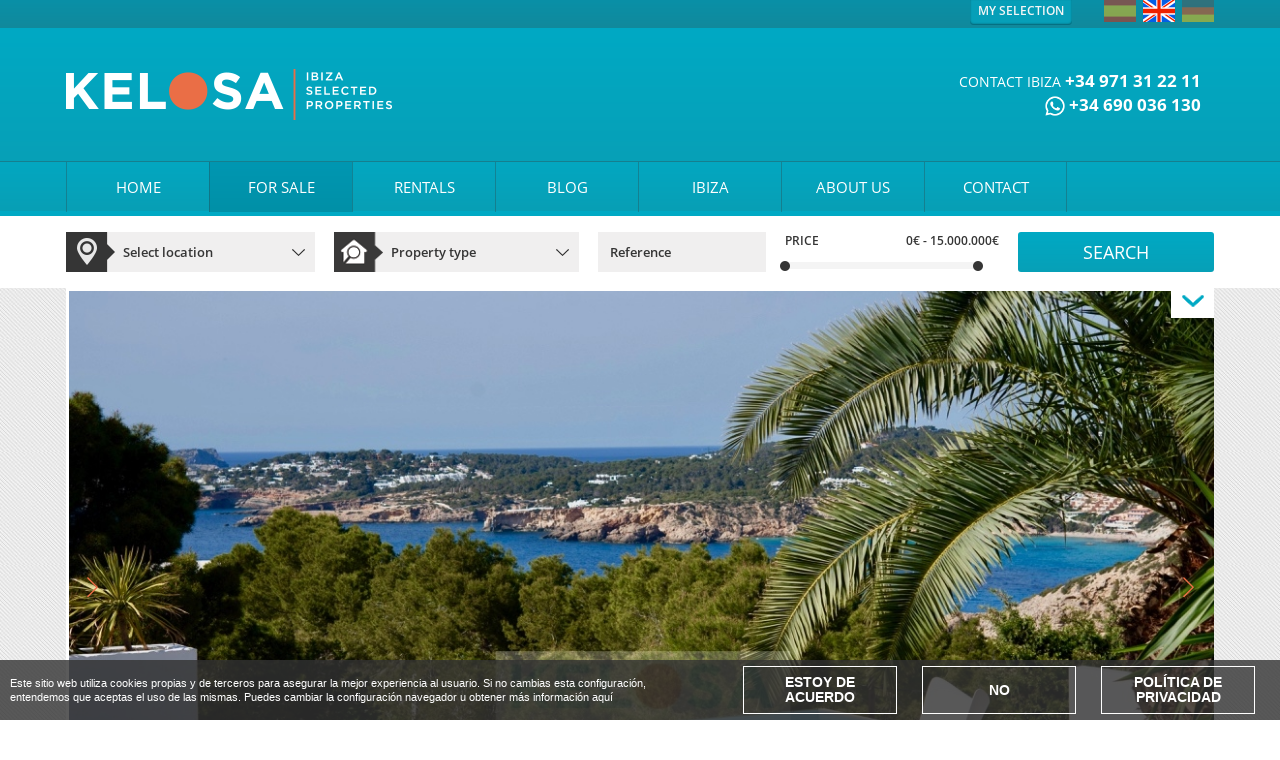

--- FILE ---
content_type: text/html
request_url: https://www.kelosa.com/en/ibiza/property-for-sale/570105/san-jose/modernized-villa-with-seaview-in-cala-moli-ibiza/
body_size: 11574
content:
<!DOCTYPE html>
<html lang="en">
<head>
    <base href="/"/>
    <meta http-equiv="Content-Type" content="text/html; charset=utf-8">
    <meta name="ROBOTS" content="INDEX, FOLLOW">
    <meta name="viewport" content="width=device-width, initial-scale=1, maximum-scale=1">
    <meta name="format-detection" content="telephone=no">
    <meta name="p:domain_verify" content="8ed143920b1086cede86eee937945b52"/>
    <title>Villa with sunset-seaview in Cala Moli, Ibiza. for sale</title>
    <meta name="description" content="Modernized villa with sea view in Cala Moli. Salon, kitchen and dining. Three bedroom suites. Separate guest annex. Pool, terrace and garden with Mediterranean vegetation. ">
    <link rel="shortcut icon" type="image/x-icon" href="favicon.ico">
    <link rel="stylesheet" type="text/css" href="dist/css/style.min.css">
    <link rel="stylesheet" type="text/css" href="css/custom.css">
    <link rel="stylesheet" type="text/css" href="css/en.css">
        <link rel="stylesheet" href="https://cdnjs.cloudflare.com/ajax/libs/lightgallery/2.7.1/css/lightgallery.css" integrity="sha512-xX0WBcNRiozRxsfAMA8p5mGDsEn2p5grPGIlN+/qn7XysCpITWlPJ0o0rTv940V1SxYuosUXZdDw2GI17TMAaQ==" crossorigin="anonymous" referrerpolicy="no-referrer" />

    <link rel="stylesheet" href="https://cdnjs.cloudflare.com/ajax/libs/lightgallery/2.7.1/css/lg-zoom.css" integrity="sha512-xrC7RBSN3Abl1pSokYhNB6xwYnPnuSn2k9pHjsF5txD0HgEAqchxMP5sZkiJtk1O6IJncsbjP8M1+E6Kra4iGQ==" crossorigin="anonymous" referrerpolicy="no-referrer" />
    <link rel="stylesheet" href="https://cdnjs.cloudflare.com/ajax/libs/lightgallery/2.7.1/css/lg-thumbnail.css" integrity="sha512-9J+Op3MYURJojq/0fL0DuelN1nO9zEWPLtMOGKZWbfDlcMx2ZwP+ckd3pNfQCDHF1v56npn5X/8QXKI7cTc3Qg==" crossorigin="anonymous" referrerpolicy="no-referrer" />
    <link rel="stylesheet" href="https://cdnjs.cloudflare.com/ajax/libs/lightgallery/2.7.1/css/lg-fullscreen.css" integrity="sha512-c5y3LeN8nQCDENQQP+4V8W2E97g8tqZuWNWyndNvJGxeVxhKLWoMt/I4NKssOPBUV7raOo+MU13YNPbfUl8r/g==" crossorigin="anonymous" referrerpolicy="no-referrer" />
    <link rel="stylesheet" href="https://unpkg.com/swiper/swiper-bundle.min.css">
    
    <!--[if IE 7]>
    <style type="text/css"> .nav {
        width: 286px;
    }

    ,
    .block1 .price {
        width: 282px;
    }

    ,
    .principales ul li.icon3 {
        width: 110px;
    }

    ,
    .price_left ul li.info_icon3 {
        width: 90px;
    }

    ,
    .price_left ul li.info_icon4 {
        width: 128px;
    }

    ,
    .select1 {
        border: 1px solid #ccc;
        border-radius: 7px;
    }

    ,
    .block1 .price {
        margin: 0 auto 25px;
    }

    .blog_info2 h3 span {
        margin: 4px 0 0 72px;
        float: none;
    }

    .principales ul li.icon8 {
        width: 110px;
    }

    .principales ul li.icon13 {
        width: 104px;
    }

    .form {
        width: 95%;
    }

    .mi_section {
        width: 110px;
    }

    .select1, .select2 {
        border: 1px solid #ccc;
        border-radius: 7px;
    }

    .carousel_part2 .bx-wrapper .bx-prev {
        left: 95% !important;
    }

    .carousel_part2 .bx-wrapper .bx-next {
        right: -16px;
    }        </style>
    <![endif]-->                <!--[if IE 8]>
    <style type="text/css"> .block1 .price {
        width: 282px;
    }

    ,
    .nav {
        width: 286px;
    }

    ,
    .blog_info2 h3 span {
        margin: 4px 0 0 72px;
    }

    ,
    .principales ul li.icon3 {
        width: 110px;
    }

    ,
    .select1, .select2 {
        border: 1px solid #ccc;
        border-radius: 7px;
    }

    .block1 .price {
        margin: 0 auto 25px;
    }

    .blog_info2 h3 span {
        margin: 4px 0 0 72px;
        float: none;
    }

    .carousel_part2 .bx-wrapper .bx-prev {
        left: 95% !important;
    }

    .carousel_part2 .bx-wrapper .bx-next {
        right: -16px;
    }

    .mi_section {
        width: 110px;
    }        </style>
    <![endif]-->        <!--[if IE 7]>
    <style type="text/css"> .nav {
        width: 286px;
    }

    ,
    .block1 .price {
        width: 282px;
    }

    ,
    .borrar {
        margin: 11px 0 0 0;
    }

    ,
    .shadowbg {
        min-height: 265px;
    }

    .zona ul li p {
        padding: 4px 0;
    }

    ,
    .zona ul li p input {
        margin: -2px 0 0 0;
        float: none;
    }

    .zona ul li p label {
        margin: 0 0 0 4px;
        float: none;
    }

    .mi_section {
        width: 110px;
    }

    .select1, .select2 {
        border: 1px solid #ccc;
        border-radius: 7px;
    }  </style>
    <![endif]-->        <!--[if IE 8]>
    <style type="text/css"> .block1 .price {
        width: 282px;
    }

    ,
    .nav {
        width: 286px;
    }

    .zona ul li p {
        padding: 4px 0;
    }

    ,
    .zona ul li p input {
        margin: -2px 0 0 0;
    }

    .mi_section {
        width: 110px;
    }

    .select1, .select2 {
        border: 1px solid #ccc;
        border-radius: 7px;
    }</style>
    <![endif]-->

    
<!--Start of LiveBeep Script-->
<script type="text/javascript">
(function(d,s,id){
if(d.getElementById(id)){return;}
var u='//www.livebeep.com/'+d.domain+'/eye.js';
if((h=d.location.href.split(/#ev!/)[1])) u += '?_e=' +h;
else if((r=/.*\_evV=(\w+)\b.*/).test(c=d.cookie) ) u += '?_v='+c.replace(r,'$1');
var js = d.createElement(s);
js.src = u;js.id = id;
var fjs = d.getElementsByTagName(s)[0];
fjs.parentNode.insertBefore(js, fjs);
})(document,'script','livebeep-script');
</script>
<!--End of LiveBeep Script-->
</head>
<body>
<input type="hidden" id="lang" value="en">
<div class='row cookies-warning' id='esconder'><div class='w960'><p>Este sitio web utiliza cookies propias y de terceros para asegurar la mejor experiencia al usuario. Si no cambias esta configuración, entendemos que aceptas el uso de las mismas. Puedes cambiar la configuración navegador u obtener más información aquí</p><div class='btn-cookie'><a class='bttn js-cookie-warning' href='javascript:;'>Estoy de acuerdo</a><a class='bttn js-cookie-warning' href='javascript:;'>No</a><a class='bttn' href='/en/ibiza/cookies'>Política de Privacidad</a></div></div></div><div class="wrapper">
    <div class="main_content">
        <div class="my-selection-container">
            <div class="my-selection-box">

    <div class="info">

        <span>My selection</span>

        <p>The following list is temporary and will be stored for 2 hours or until you delete cookies from your browser.</p>

    </div>

    <div class="box">

        No properties in your wishlist
    </div>

</div>        </div>
        <div class="top-header">
            <div class="main_container">
                <div class="right-section">
                    <div class="my-selection"><span>MY SELECTION</span></div>
                    <ul class="lang-selector">
                        <li >
                            <a href="idiomas/changeLang.php?lang=es&page=propiedad.php"><img
                                    src="images/flag-es.png" alt="Español"></a>
                        </li>
                        <li class='active'>
                            <a href="idiomas/changeLang.php?lang=en&page=propiedad.php"><img
                                    src="images/flag-en.png" alt="English"></a>
                        </li>
                        <li class=" last">
                            <a href="idiomas/changeLang.php?lang=de&page=propiedad.php"><img
                                    src="images/flag-de.png" alt="Deutsch"></a>
                        </li>
                    </ul>
                </div>
            </div>
        </div>
        <div class="bottom-header">
            <div class="main_container">
                <div class="logoh">
                    <a href="en/ibiza/">
                        <img
                            src="images/logo.png"
                            alt="Kelosa | Villas, Fincas y Apartamentos en Ibiza">
                                            </a>
                </div>
                <div class="contact">
                    <p>CONTACT IBIZA <b>+34 971 31 22 11<br /> <img valign="middle" width="28" src="images/icon-whatsapp.png" />+34 690 036 130</b></p>
                </div>
            </div>
        </div>
        <div class="menu-header">
            <div class="main_container">
                <div>
                    <span class="menu-collapse">MENU</span>
                    <ul class='collapsable'>
                                                <li ><a
                                href="en/ibiza/">HOME</a></li>
                        <li class='active'>
                            <a href="en/ibiza/property-for-sale/">FOR SALE</a>
                        </li>
                                                    <li ><a
                                    href="en/ibiza/rentals/">RENTALS</a>
                            </li>
                                                <li><a target="_blank" href="/blog/en/">BLOG</a></li>
                        <li ><a
                                href="en/ibiza/about-ibiza/">IBIZA</a></li>
                        <li ><a
                                href="en/ibiza/about-us/">ABOUT US</a>
                        </li>
                        <li class="last "><a
                                href="en/ibiza/contact/">CONTACT</a>
                        </li>
                    </ul>
                </div>
            </div>
        </div>
        <div class="filter-header-overlay">
            <div id="reg" class="filter-header">

    <input type="hidden" value="15000000" id="get_Propiedades_Max_Price" name="get_Propiedades_Max_Price" format="15.000.000€" />

    <form id="search-property" method="POST" action="en/ibiza/property-search/">

        <div class="main_container">

            <div class="filter-header-container">

                
                <ul>

                    <li class="localidad">

                        <select class="control-1" name="localidad">

                            <option value="">Select location</option>

                            
                                <option 
                                    value="714">Benimussa</option>

                            
                                <option 
                                    value="711">Cala Carbo</option>

                            
                                <option 
                                    value="701">Cala Conta</option>

                            
                                <option 
                                    value="653">Cala Llenya</option>

                            
                                <option 
                                    value="707">Cala Molí</option>

                            
                                <option 
                                    value="706">Cala Tarida</option>

                            
                                <option 
                                    value="709">Cala Vadella</option>

                            
                                <option 
                                    value="708">Caló d'en Real</option>

                            
                                <option 
                                    value="684">Camino viejo Can Furnet</option>

                            
                                <option 
                                    value="679">Can Pep Simó / Can Manya</option>

                            
                                <option 
                                    value="680">Cap Martinet</option>

                            
                                <option 
                                    value="695">Cap Negret</option>

                            
                                <option 
                                    value="669">Dalt Vila</option>

                            
                                <option 
                                    value="668">Ibiza / Eivissa</option>

                            
                                <option 
                                    value="678">Jesús (pueblo)</option>

                            
                                <option 
                                    value="673">Paseo Maritimo</option>

                            
                                <option 
                                    value="672">Playa den Bossa</option>

                            
                                <option 
                                    value="670">Puig Molins</option>

                            
                                <option 
                                    value="715">San Agustin</option>

                            
                                <option 
                                    value="1598">San Agustin (rural)</option>

                            
                                <option 
                                    value="697">San Antonio (ciudad)</option>

                            
                                <option 
                                    value="661">San Carlos (rural)</option>

                            
                                <option 
                                    value="640">San Joan (pueblo)</option>

                            
                                <option 
                                    value="641">San Joan (rural)</option>

                            
                                <option 
                                    value="659">San Lorenzo</option>

                            
                                <option 
                                    value="665">San Rafael (rural)</option>

                            
                                <option 
                                    value="686">Santa Eulalia (ciudad)</option>

                            
                                <option 
                                    value="1519">Santa Eulalia (rural)</option>

                            
                                <option 
                                    value="663">Santa Gertrudis (rural)</option>

                            
                                <option 
                                    value="676">Talamanca</option>

                            
                                <option 
                                    value="683">Urb. Can Furnet</option>

                            
                                <option 
                                    value="682">Urb. Roca Llisa</option>

                            
                                <option 
                                    value="685">Urb. Roca Llisa - rural</option>

                            
                        </select>

                    </li>

                    <li id="region-mobile" class="localidad">

                        <select class="control-1" name="municipios">

                            <option value="">Select location</option>
                            
                                <option 
                                    value="111">San José</option>

                            
                                <option 
                                    value="119">San Antonio</option>

                            
                                <option 
                                    value="120">San Juan</option>

                            
                                <option 
                                    value="121">Santa Eulalia</option>

                            
                                <option 
                                    value="122">Eivissa</option>

                            
                                <option 
                                    value="124">Formentera</option>

                            
                        </select>

                    </li>

                    <li class="tipo-propiedad">

                        <select class="control-2" name="tipo-propiedad">

                            <option value="">Property type</option>

                            
                                <option 
                                    value="115">Villa</option>

                            
                                <option 
                                    value="457">Apartment</option>

                            
                                <option 
                                    value="455">Terraced house</option>

                            
                                <option 
                                    value="456">Country House (Finca)</option>

                            
                                <option 
                                    value="458">Palace</option>

                            
                                <option 
                                    value="459">Plot</option>

                            
                                <option 
                                    value="460">Comercial property</option>

                            
                                <option 
                                    value="457">Apartment</option>

                            
                        </select>

                    </li>

                    <li class="referencia">

                        <input type="text"

                               value=""

                               placeholder="Reference" name="referencia"/>

                    </li>

                    <li class="slide">

                        <p>PRICE<span class="right"><span

                                    class="min">0€</span> - <span

                                    class="max">15.000.000€</span></span>

                        </p>



                        <div class="range-slide"></div>

                        <input type="hidden" name="precio_minimo"

                               value="0"/>

                        <input type="hidden" name="precio_maximo"

                               value="15000000"/>

                    </li>

                    <li class="submit">

                        <input class="btn-submit" type="submit" value="SEARCH"/>

                    </li>

                </ul>

            </div>

            <div class="filter-header-advanced">

                <ul class='mobile-filter'>

                    <li class="tipo-propiedad">

                        <select disabled class="control-2" name="tipo-propiedad">

                            <option value="">Property type</option>

                            
                                <option 
                                    value="115">Villa</option>

                            
                                <option 
                                    value="457">Apartment</option>

                            
                                <option 
                                    value="455">Terraced house</option>

                            
                                <option 
                                    value="456">Country House (Finca)</option>

                            
                                <option 
                                    value="458">Palace</option>

                            
                                <option 
                                    value="459">Plot</option>

                            
                                <option 
                                    value="460">Comercial property</option>

                            
                                <option 
                                    value="457">Apartment</option>

                            
                        </select>

                    </li>

                    <li class="referencia">

                        <input disabled type="text"

                               value=""

                               placeholder="Reference" name="referencia"/>

                    </li>

                    <li class="slide">

                        <p>PRICE<span class="right"><span

                                    class="min">0€</span> - <span

                                    class="max">15.000.000€</span></span>

                        </p>



                        <div class="range-slide"></div>

                        <input disabled type="hidden" name="precio_minimo"

                               value="0"/>

                        <input disabled type="hidden" name="precio_maximo"

                               value="15000000"/>

                    </li>

                    <li class="submit">

                        <input class="btn-submit" type="submit" value="SEARCH"/>

                    </li>

                </ul>

                <div id="interactive-map" class="select_area">

                    <div class="island">

                        <select class="dd" name="isla">

                            <option value='ibiza' selected>IBIZA</option>

                            <option value='formentera'>FORMENTERA</option>

                        </select>

                    </div>

                    <div id="ibiza" class="map1">

                        <div id="map"></div>

                    </div>

                    <div id="formentera" class="map1">

                        <div id="map2"></div>

                    </div>

                </div>

                <div class="zona">

                    <span class="first"><a href="#"><span>AREA</span></a></span>



                    <div class="checks-ibiza">

                        <ul class="options">

                            
                                <li>

                                    <p>

                                        <input 
                                            id="111" type="checkbox" name="municipios[]"

                                            value="111"/><label

                                            data-id="111"

                                            for="111">San José</label><span

                                            class="clear"></span></p>

                                </li>

                            
                                <li>

                                    <p>

                                        <input 
                                            id="119" type="checkbox" name="municipios[]"

                                            value="119"/><label

                                            data-id="119"

                                            for="119">San Antonio</label><span

                                            class="clear"></span></p>

                                </li>

                            
                                <li>

                                    <p>

                                        <input 
                                            id="120" type="checkbox" name="municipios[]"

                                            value="120"/><label

                                            data-id="120"

                                            for="120">San Juan</label><span

                                            class="clear"></span></p>

                                </li>

                            
                                <li>

                                    <p>

                                        <input 
                                            id="121" type="checkbox" name="municipios[]"

                                            value="121"/><label

                                            data-id="121"

                                            for="121">Santa Eulalia</label><span

                                            class="clear"></span></p>

                                </li>

                            
                                <li>

                                    <p>

                                        <input 
                                            id="122" type="checkbox" name="municipios[]"

                                            value="122"/><label

                                            data-id="122"

                                            for="122">Eivissa</label><span

                                            class="clear"></span></p>

                                </li>

                            
                                <li>

                                    <p>

                                        <input 
                                            id="124" type="checkbox" name="municipios[]"

                                            value="124"/><label

                                            data-id="124"

                                            for="124">Formentera</label><span

                                            class="clear"></span></p>

                                </li>

                            
                        </ul>

                    </div>

                    <div class="clear"></div>

                </div>

                <ul class="property-options">

                    <li class="sup_construida">

                        <select class="control-3" name="sup_construida">

                            <option value="">House</option>

                            <option  value='0#100'>&lt; 100 m2</option><option  value='100#200'>100 - 200 m2</option><option  value='201#400'>201 - 400 m2</option><option  value='401#600'>401 - 600 m2</option><option  value='601#800'>601 - 800 m2</option><option  value='801#1000'>801 - 1000 m2</option><option  value='1001#1500'>1001 - 1500 m2</option><option  value='+1500'>&gt; 1500 m2</option>
                        </select>

                    </li>

                    <li class="sup_total">

                        <select class="control-3" name="sup_total">

                            <option value="">Ground</option>

                            <option  value='0#1000'>&lt; 1.000 m2</option><option  value='1000#2000'>1000 - 2000 m2</option><option  value='2001#4000'>2001 - 4000 m2</option><option  value='4001#6000'>4001 - 6000 m2</option><option  value='6001#8000'>6001 - 8000 m2</option><option  value='8001#10000'>8001 - 10000 m2</option><option  value='10001#15000'>10001 - 15000 m2</option><option  value='+15000'>&gt; 15000 m2</option>
                        </select>

                    </li>

                    <li class="dormitorios">

                        <select class="control-3" name="dormitorios">

                            <option value="">Number of bedrooms</option>

                            <option  value='1#2'>1 - 2</option><option  value='2#3'>2 - 3</option><option  value='3#4'>3 - 4</option><option  value='4#6'>4 - 6</option><option  value='+6'>+6</option>
                        </select>

                    </li>

                    <li class="banyos">

                        <select class="control-3" name="banyos">

                            <option value="">Number of bathrooms</option>

                            <option  value='1#2'>1 - 2</option><option  value='2#3'>2 - 3</option><option  value='3#4'>3 - 4</option><option  value='4#6'>4 - 6</option><option  value='+6'>+6</option>
                        </select>

                    </li>

                    <li class="vistas last">

                        <select class="control-3" name="vistas">

                            <option value="">Views</option>

                            
                                <option 
                                    value="262">Seaview</option>

                            
                                <option 
                                    value="265">View over the landscape</option>

                            
                                <option 
                                    value="267">Views to the golf course</option>

                            
                        </select>

                    </li>

                </ul>

                <input type="button" class="btn-reset" value="DELETE"/>

            </div>

            <span class="filter-expand"></span>

        </div>

    </form>

</div>
<style>
    .inner-content-property {
        margin-bottom: 50px;
    }
    .inner-content-property p {
        margin-bottom: 15px !important;
    }
</style>
<!--banner slider starts-->
<div class="banner_section property">
    <div class="slider_section">
        <div class="swiper-container gallery-top">
            <ul id="lightgallery" class="swiper-wrapper">
                                    
                    <li class="c-view swiper-slide" data-src="images/hq/hq_storage_2023_April_week3_53048_01_Kelosa_Ibiza_Modernized_villa_with_sea_view_in_Cala_Moli_NEW_WM.jpg">
                        <img src="images/hq/hq_storage_2023_April_week3_53048_01_Kelosa_Ibiza_Modernized_villa_with_sea_view_in_Cala_Moli_NEW_WM.jpg" alt="01 Kelosa Ibiza Modernized villa with sea view in Cala Moli NEW WM">
                        <div class="c-view__hover">
                            <img class="c-view__hover__image" src="images/expandir-blue.png" width="32" height="32" alt="eye_icon" style="height:16px !important;width:16px !important" />
                        </div>
                    </li>
                                    
                    <li class="c-view swiper-slide" data-src="images/hq/hq_storage_2023_April_week3_53049_02_Kelosa_Ibiza_Modernized_villa_with_sea_view_in_Cala_Moli_NEW_WM.jpg">
                        <img src="images/hq/hq_storage_2023_April_week3_53049_02_Kelosa_Ibiza_Modernized_villa_with_sea_view_in_Cala_Moli_NEW_WM.jpg" alt="02 Kelosa Ibiza Modernized villa with sea view in Cala Moli NEW WM">
                        <div class="c-view__hover">
                            <img class="c-view__hover__image" src="images/expandir-blue.png" width="32" height="32" alt="eye_icon" style="height:16px !important;width:16px !important" />
                        </div>
                    </li>
                                    
                    <li class="c-view swiper-slide" data-src="images/hq/hq_storage_2023_April_week3_53050_03_Kelosa_Ibiza_Modernized_villa_with_sea_view_in_Cala_Moli_NEW_WM.jpg">
                        <img src="images/hq/hq_storage_2023_April_week3_53050_03_Kelosa_Ibiza_Modernized_villa_with_sea_view_in_Cala_Moli_NEW_WM.jpg" alt="03 Kelosa Ibiza Modernized villa with sea view in Cala Moli NEW WM">
                        <div class="c-view__hover">
                            <img class="c-view__hover__image" src="images/expandir-blue.png" width="32" height="32" alt="eye_icon" style="height:16px !important;width:16px !important" />
                        </div>
                    </li>
                                    
                    <li class="c-view swiper-slide" data-src="images/hq/hq_storage_2023_April_week3_53051_04_Kelosa_Ibiza_Modernized_villa_with_sea_view_in_Cala_Moli_NEW_WM.jpg">
                        <img src="images/hq/hq_storage_2023_April_week3_53051_04_Kelosa_Ibiza_Modernized_villa_with_sea_view_in_Cala_Moli_NEW_WM.jpg" alt="04 Kelosa Ibiza Modernized villa with sea view in Cala Moli NEW WM">
                        <div class="c-view__hover">
                            <img class="c-view__hover__image" src="images/expandir-blue.png" width="32" height="32" alt="eye_icon" style="height:16px !important;width:16px !important" />
                        </div>
                    </li>
                                    
                    <li class="c-view swiper-slide" data-src="images/hq/hq_storage_2023_April_week3_53052_05_Kelosa_Ibiza_Modernized_villa_with_sea_view_in_Cala_Moli_NEW_WM.jpg">
                        <img src="images/hq/hq_storage_2023_April_week3_53052_05_Kelosa_Ibiza_Modernized_villa_with_sea_view_in_Cala_Moli_NEW_WM.jpg" alt="05 Kelosa Ibiza Modernized villa with sea view in Cala Moli NEW WM">
                        <div class="c-view__hover">
                            <img class="c-view__hover__image" src="images/expandir-blue.png" width="32" height="32" alt="eye_icon" style="height:16px !important;width:16px !important" />
                        </div>
                    </li>
                                    
                    <li class="c-view swiper-slide" data-src="images/hq/hq_storage_2023_April_week3_53053_06_Kelosa_Ibiza_Modernized_villa_with_sea_view_in_Cala_Moli_NEW_WM.jpg">
                        <img src="images/hq/hq_storage_2023_April_week3_53053_06_Kelosa_Ibiza_Modernized_villa_with_sea_view_in_Cala_Moli_NEW_WM.jpg" alt="06 Kelosa Ibiza Modernized villa with sea view in Cala Moli NEW WM">
                        <div class="c-view__hover">
                            <img class="c-view__hover__image" src="images/expandir-blue.png" width="32" height="32" alt="eye_icon" style="height:16px !important;width:16px !important" />
                        </div>
                    </li>
                                    
                    <li class="c-view swiper-slide" data-src="images/hq/hq_storage_2023_April_week3_53054_07_Kelosa_Ibiza_Modernized_villa_with_sea_view_in_Cala_Moli_NEW_WM.jpg">
                        <img src="images/hq/hq_storage_2023_April_week3_53054_07_Kelosa_Ibiza_Modernized_villa_with_sea_view_in_Cala_Moli_NEW_WM.jpg" alt="07 Kelosa Ibiza Modernized villa with sea view in Cala Moli NEW WM">
                        <div class="c-view__hover">
                            <img class="c-view__hover__image" src="images/expandir-blue.png" width="32" height="32" alt="eye_icon" style="height:16px !important;width:16px !important" />
                        </div>
                    </li>
                                    
                    <li class="c-view swiper-slide" data-src="images/hq/hq_storage_2023_April_week3_53055_08_Kelosa_Ibiza_Modernized_villa_with_sea_view_in_Cala_Moli_NEW_WM.jpg">
                        <img src="images/hq/hq_storage_2023_April_week3_53055_08_Kelosa_Ibiza_Modernized_villa_with_sea_view_in_Cala_Moli_NEW_WM.jpg" alt="08 Kelosa Ibiza Modernized villa with sea view in Cala Moli NEW WM">
                        <div class="c-view__hover">
                            <img class="c-view__hover__image" src="images/expandir-blue.png" width="32" height="32" alt="eye_icon" style="height:16px !important;width:16px !important" />
                        </div>
                    </li>
                                    
                    <li class="c-view swiper-slide" data-src="images/hq/hq_storage_2023_April_week3_53056_09_Kelosa_Ibiza_Modernized_villa_with_sea_view_in_Cala_Moli_NEW_WM.jpg">
                        <img src="images/hq/hq_storage_2023_April_week3_53056_09_Kelosa_Ibiza_Modernized_villa_with_sea_view_in_Cala_Moli_NEW_WM.jpg" alt="09 Kelosa Ibiza Modernized villa with sea view in Cala Moli NEW WM">
                        <div class="c-view__hover">
                            <img class="c-view__hover__image" src="images/expandir-blue.png" width="32" height="32" alt="eye_icon" style="height:16px !important;width:16px !important" />
                        </div>
                    </li>
                                    
                    <li class="c-view swiper-slide" data-src="images/hq/hq_storage_2023_April_week3_53057_10_Kelosa_Ibiza_Modernized_villa_with_sea_view_in_Cala_Moli_NEW_WM.jpg">
                        <img src="images/hq/hq_storage_2023_April_week3_53057_10_Kelosa_Ibiza_Modernized_villa_with_sea_view_in_Cala_Moli_NEW_WM.jpg" alt="10 Kelosa Ibiza Modernized villa with sea view in Cala Moli NEW WM">
                        <div class="c-view__hover">
                            <img class="c-view__hover__image" src="images/expandir-blue.png" width="32" height="32" alt="eye_icon" style="height:16px !important;width:16px !important" />
                        </div>
                    </li>
                                    
                    <li class="c-view swiper-slide" data-src="images/hq/hq_storage_2023_April_week3_53058_11_Kelosa_Ibiza_Modernized_villa_with_sea_view_in_Cala_Moli_NEW_WM.jpg">
                        <img src="images/hq/hq_storage_2023_April_week3_53058_11_Kelosa_Ibiza_Modernized_villa_with_sea_view_in_Cala_Moli_NEW_WM.jpg" alt="11 Kelosa Ibiza Modernized villa with sea view in Cala Moli NEW WM">
                        <div class="c-view__hover">
                            <img class="c-view__hover__image" src="images/expandir-blue.png" width="32" height="32" alt="eye_icon" style="height:16px !important;width:16px !important" />
                        </div>
                    </li>
                                    
                    <li class="c-view swiper-slide" data-src="images/hq/hq_storage_2023_April_week3_53059_12_Kelosa_Ibiza_Modernized_villa_with_sea_view_in_Cala_Moli_NEW_WM.jpg">
                        <img src="images/hq/hq_storage_2023_April_week3_53059_12_Kelosa_Ibiza_Modernized_villa_with_sea_view_in_Cala_Moli_NEW_WM.jpg" alt="12 Kelosa Ibiza Modernized villa with sea view in Cala Moli NEW WM">
                        <div class="c-view__hover">
                            <img class="c-view__hover__image" src="images/expandir-blue.png" width="32" height="32" alt="eye_icon" style="height:16px !important;width:16px !important" />
                        </div>
                    </li>
                                    
                    <li class="c-view swiper-slide" data-src="images/hq/hq_storage_2023_April_week3_53068_09_Kelosa_Ibiza_Modernized_villa_with_sea_view_in_Cala_Moli_NEW.jpg">
                        <img src="images/hq/hq_storage_2023_April_week3_53068_09_Kelosa_Ibiza_Modernized_villa_with_sea_view_in_Cala_Moli_NEW.jpg" alt="09 Kelosa Ibiza Modernized villa with sea view in Cala Moli NEW">
                        <div class="c-view__hover">
                            <img class="c-view__hover__image" src="images/expandir-blue.png" width="32" height="32" alt="eye_icon" style="height:16px !important;width:16px !important" />
                        </div>
                    </li>
                                    
                    <li class="c-view swiper-slide" data-src="images/hq/hq_storage_2023_April_week3_53071_12_Kelosa_Ibiza_Modernized_villa_with_sea_view_in_Cala_Moli_NEW.jpg">
                        <img src="images/hq/hq_storage_2023_April_week3_53071_12_Kelosa_Ibiza_Modernized_villa_with_sea_view_in_Cala_Moli_NEW.jpg" alt="12 Kelosa Ibiza Modernized villa with sea view in Cala Moli NEW">
                        <div class="c-view__hover">
                            <img class="c-view__hover__image" src="images/expandir-blue.png" width="32" height="32" alt="eye_icon" style="height:16px !important;width:16px !important" />
                        </div>
                    </li>
                            </ul>
                        <!-- Add Arrows -->
			<div class="swiper-button-next"></div>
			<div class="swiper-button-prev"></div>
        </div>
    </div>
    <div class="slider_thumbnails">
        <div class="swiper-container gallery-thumbs">
            <div class="swiper-wrapper">
                    
                    <div class="swiper-slide">
                        <img src="images/thumbs/tn_92_60_storage_2023_April_week3_53048_01_Kelosa_Ibiza_Modernized_villa_with_sea_view_in_Cala_Moli_NEW_WM.jpg" alt="01 Kelosa Ibiza Modernized villa with sea view in Cala Moli NEW WM"/>
                    </div>
                    
                    <div class="swiper-slide">
                        <img src="images/thumbs/tn_92_60_storage_2023_April_week3_53049_02_Kelosa_Ibiza_Modernized_villa_with_sea_view_in_Cala_Moli_NEW_WM.jpg" alt="02 Kelosa Ibiza Modernized villa with sea view in Cala Moli NEW WM"/>
                    </div>
                    
                    <div class="swiper-slide">
                        <img src="images/thumbs/tn_92_60_storage_2023_April_week3_53050_03_Kelosa_Ibiza_Modernized_villa_with_sea_view_in_Cala_Moli_NEW_WM.jpg" alt="03 Kelosa Ibiza Modernized villa with sea view in Cala Moli NEW WM"/>
                    </div>
                    
                    <div class="swiper-slide">
                        <img src="images/thumbs/tn_92_60_storage_2023_April_week3_53051_04_Kelosa_Ibiza_Modernized_villa_with_sea_view_in_Cala_Moli_NEW_WM.jpg" alt="04 Kelosa Ibiza Modernized villa with sea view in Cala Moli NEW WM"/>
                    </div>
                    
                    <div class="swiper-slide">
                        <img src="images/thumbs/tn_92_60_storage_2023_April_week3_53052_05_Kelosa_Ibiza_Modernized_villa_with_sea_view_in_Cala_Moli_NEW_WM.jpg" alt="05 Kelosa Ibiza Modernized villa with sea view in Cala Moli NEW WM"/>
                    </div>
                    
                    <div class="swiper-slide">
                        <img src="images/thumbs/tn_92_60_storage_2023_April_week3_53053_06_Kelosa_Ibiza_Modernized_villa_with_sea_view_in_Cala_Moli_NEW_WM.jpg" alt="06 Kelosa Ibiza Modernized villa with sea view in Cala Moli NEW WM"/>
                    </div>
                    
                    <div class="swiper-slide">
                        <img src="images/thumbs/tn_92_60_storage_2023_April_week3_53054_07_Kelosa_Ibiza_Modernized_villa_with_sea_view_in_Cala_Moli_NEW_WM.jpg" alt="07 Kelosa Ibiza Modernized villa with sea view in Cala Moli NEW WM"/>
                    </div>
                    
                    <div class="swiper-slide">
                        <img src="images/thumbs/tn_92_60_storage_2023_April_week3_53055_08_Kelosa_Ibiza_Modernized_villa_with_sea_view_in_Cala_Moli_NEW_WM.jpg" alt="08 Kelosa Ibiza Modernized villa with sea view in Cala Moli NEW WM"/>
                    </div>
                    
                    <div class="swiper-slide">
                        <img src="images/thumbs/tn_92_60_storage_2023_April_week3_53056_09_Kelosa_Ibiza_Modernized_villa_with_sea_view_in_Cala_Moli_NEW_WM.jpg" alt="09 Kelosa Ibiza Modernized villa with sea view in Cala Moli NEW WM"/>
                    </div>
                    
                    <div class="swiper-slide">
                        <img src="images/thumbs/tn_92_60_storage_2023_April_week3_53057_10_Kelosa_Ibiza_Modernized_villa_with_sea_view_in_Cala_Moli_NEW_WM.jpg" alt="10 Kelosa Ibiza Modernized villa with sea view in Cala Moli NEW WM"/>
                    </div>
                    
                    <div class="swiper-slide">
                        <img src="images/thumbs/tn_92_60_storage_2023_April_week3_53058_11_Kelosa_Ibiza_Modernized_villa_with_sea_view_in_Cala_Moli_NEW_WM.jpg" alt="11 Kelosa Ibiza Modernized villa with sea view in Cala Moli NEW WM"/>
                    </div>
                    
                    <div class="swiper-slide">
                        <img src="images/thumbs/tn_92_60_storage_2023_April_week3_53059_12_Kelosa_Ibiza_Modernized_villa_with_sea_view_in_Cala_Moli_NEW_WM.jpg" alt="12 Kelosa Ibiza Modernized villa with sea view in Cala Moli NEW WM"/>
                    </div>
                    
                    <div class="swiper-slide">
                        <img src="images/thumbs/tn_92_60_storage_2023_April_week3_53068_09_Kelosa_Ibiza_Modernized_villa_with_sea_view_in_Cala_Moli_NEW.jpg" alt="09 Kelosa Ibiza Modernized villa with sea view in Cala Moli NEW"/>
                    </div>
                    
                    <div class="swiper-slide">
                        <img src="images/thumbs/tn_92_60_storage_2023_April_week3_53071_12_Kelosa_Ibiza_Modernized_villa_with_sea_view_in_Cala_Moli_NEW.jpg" alt="12 Kelosa Ibiza Modernized villa with sea view in Cala Moli NEW"/>
                    </div>
                    
            </div>
        </div>
    </div>
</div>
<!--banner slider End-->
<!-- maincontent Starts -->
<div class="main_content main_content3">
    <div class="main_container">
        <div class="left_content">
            <div class="left_heading">
                <h1>VILLA WITH SUNSET-SEAVIEW IN CALA MOLI, IBIZA.</h1>
                <ul>
                    <li><span>IBIZA</span></li>
                    <li><span>VILLA</span></li>
                    <li><span>CALA MOLÍ</span>
                    </li>
                    <li class="last pad_last no_bg"><span>REF. 570105</span></li>
                </ul>
                <div class="clear"></div>
            </div>
            <div class="property-price">
                <div>3.720.000€</div>
            </div>
            <div class="principales">
                <ul class='caracteristicas-principales'>
                                            <li >
                            <small><img src="images/icon-superficiev2.png" alt="Builtsize"
                                        title="Builtsize"></small>
                            <span><span class='mini-style-m2'>330 m<sup>2</sup></span></span>
                            <div class="clear"></div>
                        </li>
                                            <li >
                            <small><img src="images/icon-solar.png" alt="Builtsize"
                                        title="Builtsize"></small>
                            <span><span class='mini-style-m2'>2442 m<sup>2</sup></span></span>
                            <div class="clear"></div>
                        </li>
                                            <li >
                            <small><img src="images/principales_icon2.png" alt="Bedrooms"
                                        title="Bedrooms"></small>
                            <span>4</span>
                            <div class="clear"></div>
                        </li>
                                            <li >
                            <small><img src="images/principales_icon9.png" alt="Toilets"
                                        title="Toilets"></small>
                            <span>4</span>
                            <div class="clear"></div>
                        </li>
                                            <li >
                            <small><img src="images/principales_icon7.png" alt="Views"
                                        title="Views"></small>
                            <span>Seaview</span>
                            <div class="clear"></div>
                        </li>
                                            <li >
                            <small><img src="images/principales_icon4.png" alt="Pool"
                                        title="Pool"></small>
                            <span>Pool</span>
                            <div class="clear"></div>
                        </li>
                                            <li >
                            <small><img src="images/principales_icon13.png" alt="Garden"
                                        title="Garden"></small>
                            <span>Garden</span>
                            <div class="clear"></div>
                        </li>
                                            <li >
                            <small><img src="images/principales_icon15.png" alt="A/C"
                                        title="A/C"></small>
                            <span>A/C</span>
                            <div class="clear"></div>
                        </li>
                                            <li >
                            <small><img src="images/principales_icon16.png" alt="Garage"
                                        title="Garage"></small>
                            <span>5</span>
                            <div class="clear"></div>
                        </li>
                                            <li style='clear: both;'>
                            <small><img src="images/principales_icon11.png" alt="Distance to the nearest port"
                                        title="Distance to the nearest port"></small>
                            <span>15 km</span>
                            <div class="clear"></div>
                        </li>
                                            <li >
                            <small><img src="images/principales_icon12.png" alt="Distance to the nearest airport"
                                        title="Distance to the nearest airport"></small>
                            <span>19 km</span>
                            <div class="clear"></div>
                        </li>
                                            <li >
                            <small><img src="images/principales_icon5.png" alt="Distance to the golf court"
                                        title="Distance to the golf court"></small>
                            <span>30 km</span>
                            <div class="clear"></div>
                        </li>
                                            <li >
                            <small><img src="images/principales_icon10.png" alt="Distance to the nearest beach"
                                        title="Distance to the nearest beach"></small>
                            <span>2 km</span>
                            <div class="clear"></div>
                        </li>
                                    </ul>
                <div class="clear"></div>
            </div>
            <div class="inner-content-property"><p class="MsoNormal">Spacious and really charming modernized villa with beautiful sunset sea views in Cala Moli on the south - west coast of Ibiza. The generous plot of 2442 m2 has 330 m2 of living space between the main house and the separate guest apartment.</p>

<p class="MsoNormal">Located in an elevated position in a quiet neighborhood, it is entered by a gate a driveway will lead up thorugh nice exterior spaces with natural stone elements until the main house. </p>

<p class="MsoNormal">The bright and open living area with integrated dining room has space for larger family reunions and is conected to a place fully equipped modern kitchen. From everywher one can access the porch and the spacious font terrace which expands directly to the pool. The main en-suite bedroom is located on the first floor and has a dressing room and a private terrace. Furthermore there are 2 bedrooms en-suite.</p>

<p class="MsoNormal">Independent 1 bedroom guest apartment with salon and kitechnette.</p>

<p class="MsoNormal">The beautiful 12.x4m infinitypool with stunning views till the sea and the covered porch by the main terrace are ideal to enjoy long summer days. The whole plot is landscaped with typical Mediterranean vegetation, flowers and plants and even has fruit trees. The property is prepared for central heating and has A/C installed, mains electricity and water supply. Everything is ready to move in straight away and evern there is an option for one extra bedroom within the existing construction, if needed. </p>

<p class="MsoNormal"> </p>

<p class="MsoNormal"> </p>

<p class="MsoNormal"> </p>

<p> </p></div>
            <div class="list-features">
                <div class="left_heading">
                    <h2>FEATURES</h2>
                </div>
                <ul>
                                            <li >
                            <h3>Sea view</h3>
                        </li>
                                                <li >
                            <h3>Child friendly</h3>
                        </li>
                                                <li >
                            <h3>Swimingpool</h3>
                        </li>
                                                <li >
                            <h3>Garden</h3>
                        </li>
                                                <li class='bold'>
                            <h3>Guest house/apt.</h3>
                        </li>
                                                <li >
                            <h3>A/C</h3>
                        </li>
                                                <li >
                            <h3>Alarm/security</h3>
                        </li>
                                                <li >
                            <h3>Double glazing</h3>
                        </li>
                                                <li >
                            <h3>Telephone</h3>
                        </li>
                                                <li class='bold'>
                            <h3>Internet</h3>
                        </li>
                                                <li >
                            <h3>Sat-TV</h3>
                        </li>
                                        </ul>
            </div>
            <div class="property-reminder">
                <div class="left_heading">
                    <h2>NOTICE ME WHEN THIS PROPERTY CHANGE</h2>
                </div>
                <ul>
                    <li>
                        <form action="#" method="POST">
                            <input required type="email" name="email" placeholder="EMAIL"/>
                            <input type="hidden" value="45156" name="id"/>
                            <input type="hidden" value="en" name="lang"/>
                            <input type="submit" value="SEND"/>
                        </form>
                    </li>
                </ul>
            </div>
            <div class="clear"></div>
            <div class="property-actions">
                <ul>
                    <li><a class="btn btn-fav btn-medium" href="#"><span class="add-favoritos" data-id="570105"
                                                                         data-titulo="Villa with sunset-seaview in Cala Moli, Ibiza."
                                                                         data-municipio="Cala Molí"
                                                                         data-superficie="<span class='mini-style-m2'>330 m<sup>2</sup></span>"
                                                                         data-dormitorios="4"
                                                                         data-precio="3.720.000€"
                                                                         data-url="en/ibiza/property-for-sale/570105/san-jose/villa-with-sunset-seaview-in-cala-moli-ibiza/">ADD TO MY SELECTION</span></a>
                    </li>
                                            <li><a class="btn btn-medium"
                               href="downloadFile.php?id=570105"><span>PRINT</span></a>
                        </li>
                                    </ul>
            </div>
            <div class="clear"></div>
        </div>
        <div class="right_content">
            <div class="property-price">
                <div>3.720.000€</div>
            </div>
            <input type="hidden" id="latitud" value="38.925752777778"/>
            <input type="hidden" id="longitud" value="1.2304083333333"/>
                        <div class="google_map2">
                <div id="mapa-propiedad" class="map2"></div>
            </div
                >
            <div class="contact_form">
                <h2>CONTACT US ABOUT THIS PROPERTY</h2>
                <div class="form_section">
                    <div class="form">
                        <form action="#" method="post" name="form1" onsubmit="return contactForm(this);">
                            <span class="msg"
                                  style="display:block; margin-bottom:5px; color:Green; font-size:14px; "></span>
                            <ul>
                                <li>
                                    <div class="search">
                                        <span><img src="images/profile_icon.png" width="48" alt="profile_icon"></span>
                                        <input required type="text" placeholder="Full name"
                                               name="fname" id="fname">
                                    </div>
                                </li>
                                <li>
                                    <div class="search">
                                        <span><img src="images/email_icon.png" width="48" alt="email_icon"></span>
                                        <input required type="email" placeholder="Email"
                                               name="femail" id="email">
                                    </div>
                                </li>
                                <li>
                                    <div class="search">
                                        <span><img src="images/phone_icon.png" width="48" alt="phone_icon"></span>
                                        <input required type="text" placeholder="Phonenumber"
                                               name="fphone" id="phone">
                                    </div>
                                </li>
                                <li>
                                    <textarea placeholder="Comment" required name="fmessage"
                                              id="message" cols="5" rows="5"></textarea>
                                </li>
                                <li class="lopd">
                                    <a target="_blank"
                                       href="en/ibiza/legal-disclamer/">Site privacy terms.</a>
                                    <p>&nbsp;</p>
                                    <div>
                                        <label style="margin-right: 8px;"><input required type="radio" name="lopd"
                                                                                 value="1"> I agree                                        </label>
                                        <label><input required type="radio" name="lopd"
                                                      value="0">I do not agree</label>
                                    </div>
                                </li>
                                <li>
                                    <div class="valid">
                                        <p>
                                            <span class="number1"></span>
                                            +
                                            <span class="number2"></span>
                                            <span class="equal">=</span>
                                        </p>
                                        <input type="text" value="" name="result" id="result"/>
                                        <div class="clear"></div>
                                    </div>
                                    <input class="submit" type="submit" value="SEND"/>
                                    <input type="hidden" name="page" value="propiedad"/>
                                    <input type="hidden" name="ref" value="570105"/>
                                    <input type="hidden" name="num1" value=""/>
                                    <input type="hidden" name="num2" value=""/>
                                    <div class="clear"></div>
                                </li>
                            </ul>
                            <div class="clear"></div>
                        </form>
                    </div>
                </div>
            </div>
        </div>
        <div class="clear"></div>
                    <div class="block_similares" style="width: 100%;">
                <div class="carousel_part carousel_part2" style="width: 100%;">
                    <div class="propiedades">
                        <p>SIMILAR PROPERTIES</p>
                        <span id="bx-prevCustom"></span>
                        <span id="bx-nextCustom"></span>
                    </div>
                </div>
                <div class="nomre_section nomre_section2" style="width: 100%;">
                    <div class="slider4" style="width: 100%;">
                                                    <div class="slide">
                                <div class="block1">
                                    <div class="top_img">
                                        <img src="images/thumbs/tn_372_280_storage_2025_April_week4_66001_KELOSA___EL_REFUGIO___WM_001.jpg"
                                             alt="KELOSA   EL REFUGIO   WM 001">
                                        <img src="images/k_icon.png" width="21" height="21" alt="Kelosa watermark"
                                             class="k_icon">
                                                                            </div>
                                    <div class="img_hover">
                                        <ul>
                                            <li><a title="Compártelo con un amigo"
                                                   href="mailto://?body=http://www.kelosa.com/en/ibiza/property-for-sale/564107/san-jose/villa-with-180-sea-and-sunset-views/"><img
                                                            src="images/mail_icon.png" width="22" height="18"
                                                            alt="mail_icon"></a></li>
                                            <li><a title="Ver propiedad"
                                                   href="en/ibiza/property-for-sale/564107/san-jose/villa-with-180-sea-and-sunset-views/"><img
                                                            src="images/eye_icon.png" width="22" height="18"
                                                            alt="eye_icon"></a></li>
                                            <li><a title="Añadir a favoritos" class="add-favoritos"
                                                   href="#" data-id="564107" data-titulo="Villa with 180º sea and sunset views"
                                                   data-municipio="Cala Conta"
                                                   data-superficie="391"
                                                   data-dormitorios="8"
                                                   data-precio="2.990.000€"
                                                   data-url="en/ibiza/property-for-sale/564107/san-jose/villa-with-180-sea-and-sunset-views/""><img
                                                        src="images/star_icon.png" width="22" height="18"
                                                        alt="star_icon"></a></li>
                                        </ul>
                                        <div class="clear"></div>
                                    </div>
                                    <div class="price">
                                        <h3>Villa with 180º sea and sunset views</h3>
                                        <ul>
                                            <li class="first">
                                                <p>Cala Conta</p>
                                            </li>
                                            <li class="no_bg last pad_last">
                                                <p>Ref. 564107</p>
                                                <span>|</span>
                                                <p><span>2.990.000€</span></p>
                                            </li>
                                        </ul>
                                        <div class="clear"></div>
                                    </div>
                                    <div class="bottom_part">
                                        <ul>
                                            <li class="info_icon1"><a
                                                        href="#"><span>391 m<sup>2</sup></span></a>
                                            </li>
                                            <li class="info_icon2"><a href="#"><span>1300 m<sup>2</sup></span></a>
                                            </li>
                                            <li class="info_icon3"><a
                                                        href="#"><span>8</span></a></li>
                                        </ul>
                                        <p class="vermas"><a
                                                    href="en/ibiza/property-for-sale/564107/san-jose/villa-with-180-sea-and-sunset-views/">
                                                <small>SEE MORE</small>
                                            </a></p>
                                        <div class="clear"></div>
                                    </div>
                                </div>
                            </div>
                                                    <div class="slide">
                                <div class="block1">
                                    <div class="top_img">
                                        <img src="images/thumbs/tn_372_280_storage_2023_April_week1_52880_01_Kelosa_Ibiza_sunset_Villa_with_sea_view_in_Cala_Tarida_WM.jpg"
                                             alt="01 Kelosa Ibiza sunset Villa with sea view in Cala Tarida WM">
                                        <img src="images/k_icon.png" width="21" height="21" alt="Kelosa watermark"
                                             class="k_icon">
                                                                                    <span class="statusFlag">Sold</span> <!-- form-horizontal recordEditView  -->
                                                                            </div>
                                    <div class="img_hover">
                                        <ul>
                                            <li><a title="Compártelo con un amigo"
                                                   href="mailto://?body=http://www.kelosa.com/en/ibiza/property-for-sale/569105/san-jose/sunset-villa-near-cala-tarida-ibiza/"><img
                                                            src="images/mail_icon.png" width="22" height="18"
                                                            alt="mail_icon"></a></li>
                                            <li><a title="Ver propiedad"
                                                   href="en/ibiza/property-for-sale/569105/san-jose/sunset-villa-near-cala-tarida-ibiza/"><img
                                                            src="images/eye_icon.png" width="22" height="18"
                                                            alt="eye_icon"></a></li>
                                            <li><a title="Añadir a favoritos" class="add-favoritos"
                                                   href="#" data-id="569105" data-titulo="Sunset villa near Cala Tarida, Ibiza."
                                                   data-municipio="Cala Tarida"
                                                   data-superficie="345"
                                                   data-dormitorios="3"
                                                   data-precio="3.150.000€"
                                                   data-url="en/ibiza/property-for-sale/569105/san-jose/sunset-villa-near-cala-tarida-ibiza/""><img
                                                        src="images/star_icon.png" width="22" height="18"
                                                        alt="star_icon"></a></li>
                                        </ul>
                                        <div class="clear"></div>
                                    </div>
                                    <div class="price">
                                        <h3>Sunset villa near Cala Tarida, Ibiza.</h3>
                                        <ul>
                                            <li class="first">
                                                <p>Cala Tarida</p>
                                            </li>
                                            <li class="no_bg last pad_last">
                                                <p>Ref. 569105</p>
                                                <span>|</span>
                                                <p><span>3.150.000€</span></p>
                                            </li>
                                        </ul>
                                        <div class="clear"></div>
                                    </div>
                                    <div class="bottom_part">
                                        <ul>
                                            <li class="info_icon1"><a
                                                        href="#"><span>345 m<sup>2</sup></span></a>
                                            </li>
                                            <li class="info_icon2"><a href="#"><span>1202 m<sup>2</sup></span></a>
                                            </li>
                                            <li class="info_icon3"><a
                                                        href="#"><span>3</span></a></li>
                                        </ul>
                                        <p class="vermas"><a
                                                    href="en/ibiza/property-for-sale/569105/san-jose/sunset-villa-near-cala-tarida-ibiza/">
                                                <small>SEE MORE</small>
                                            </a></p>
                                        <div class="clear"></div>
                                    </div>
                                </div>
                            </div>
                                                    <div class="slide">
                                <div class="block1">
                                    <div class="top_img">
                                        <img src="images/thumbs/tn_372_280_storage_2025_April_week4_65950_BIRDEYEVIEW___WM.jpg"
                                             alt="BIRDEYEVIEW   WM">
                                        <img src="images/k_icon.png" width="21" height="21" alt="Kelosa watermark"
                                             class="k_icon">
                                                                            </div>
                                    <div class="img_hover">
                                        <ul>
                                            <li><a title="Compártelo con un amigo"
                                                   href="mailto://?body=http://www.kelosa.com/en/ibiza/property-for-sale/348106/santa-eulalia/country-villa-near-the-golf-roca-llisa-ibiza/"><img
                                                            src="images/mail_icon.png" width="22" height="18"
                                                            alt="mail_icon"></a></li>
                                            <li><a title="Ver propiedad"
                                                   href="en/ibiza/property-for-sale/348106/santa-eulalia/country-villa-near-the-golf-roca-llisa-ibiza/"><img
                                                            src="images/eye_icon.png" width="22" height="18"
                                                            alt="eye_icon"></a></li>
                                            <li><a title="Añadir a favoritos" class="add-favoritos"
                                                   href="#" data-id="348106" data-titulo="Country villa near the Golf, Roca Llisa, Ibiza."
                                                   data-municipio="Urb. Roca Llisa - rural"
                                                   data-superficie="402"
                                                   data-dormitorios="4"
                                                   data-precio="3.200.000€"
                                                   data-url="en/ibiza/property-for-sale/348106/santa-eulalia/country-villa-near-the-golf-roca-llisa-ibiza/""><img
                                                        src="images/star_icon.png" width="22" height="18"
                                                        alt="star_icon"></a></li>
                                        </ul>
                                        <div class="clear"></div>
                                    </div>
                                    <div class="price">
                                        <h3>Country villa near the Golf, Roca Llisa, Ibiza.</h3>
                                        <ul>
                                            <li class="first">
                                                <p>Urb. Roca Llisa - rural</p>
                                            </li>
                                            <li class="no_bg last pad_last">
                                                <p>Ref. 348106</p>
                                                <span>|</span>
                                                <p><span>3.200.000€</span></p>
                                            </li>
                                        </ul>
                                        <div class="clear"></div>
                                    </div>
                                    <div class="bottom_part">
                                        <ul>
                                            <li class="info_icon1"><a
                                                        href="#"><span>402 m<sup>2</sup></span></a>
                                            </li>
                                            <li class="info_icon2"><a href="#"><span>8000 m<sup>2</sup></span></a>
                                            </li>
                                            <li class="info_icon3"><a
                                                        href="#"><span>4</span></a></li>
                                        </ul>
                                        <p class="vermas"><a
                                                    href="en/ibiza/property-for-sale/348106/santa-eulalia/country-villa-near-the-golf-roca-llisa-ibiza/">
                                                <small>SEE MORE</small>
                                            </a></p>
                                        <div class="clear"></div>
                                    </div>
                                </div>
                            </div>
                                                    <div class="slide">
                                <div class="block1">
                                    <div class="top_img">
                                        <img src="images/thumbs/tn_372_280_storage_2023_April_week2_52971_01_Kelosa_Charming_country_house_with_view_San_Lorenzo_Ibiza_WM.jpg"
                                             alt="01 Kelosa Charming country house with view San Lorenzo Ibiza WM">
                                        <img src="images/k_icon.png" width="21" height="21" alt="Kelosa watermark"
                                             class="k_icon">
                                                                                    <span class="statusFlag">Sold</span> <!-- form-horizontal recordEditView  -->
                                                                            </div>
                                    <div class="img_hover">
                                        <ul>
                                            <li><a title="Compártelo con un amigo"
                                                   href="mailto://?body=http://www.kelosa.com/en/ibiza/property-for-sale/120111/san-juan/charming-country-house-with-view-san-lorenzo-ibiza/"><img
                                                            src="images/mail_icon.png" width="22" height="18"
                                                            alt="mail_icon"></a></li>
                                            <li><a title="Ver propiedad"
                                                   href="en/ibiza/property-for-sale/120111/san-juan/charming-country-house-with-view-san-lorenzo-ibiza/"><img
                                                            src="images/eye_icon.png" width="22" height="18"
                                                            alt="eye_icon"></a></li>
                                            <li><a title="Añadir a favoritos" class="add-favoritos"
                                                   href="#" data-id="120111" data-titulo="Charming country house with view, San Lorenzo, Ibiza."
                                                   data-municipio="San Lorenzo"
                                                   data-superficie="313"
                                                   data-dormitorios="3"
                                                   data-precio="3.750.000€"
                                                   data-url="en/ibiza/property-for-sale/120111/san-juan/charming-country-house-with-view-san-lorenzo-ibiza/""><img
                                                        src="images/star_icon.png" width="22" height="18"
                                                        alt="star_icon"></a></li>
                                        </ul>
                                        <div class="clear"></div>
                                    </div>
                                    <div class="price">
                                        <h3>Charming country house with view, San Lorenzo, Ibiza.</h3>
                                        <ul>
                                            <li class="first">
                                                <p>San Lorenzo</p>
                                            </li>
                                            <li class="no_bg last pad_last">
                                                <p>Ref. 120111</p>
                                                <span>|</span>
                                                <p><span>3.750.000€</span></p>
                                            </li>
                                        </ul>
                                        <div class="clear"></div>
                                    </div>
                                    <div class="bottom_part">
                                        <ul>
                                            <li class="info_icon1"><a
                                                        href="#"><span>313 m<sup>2</sup></span></a>
                                            </li>
                                            <li class="info_icon2"><a href="#"><span>7000 m<sup>2</sup></span></a>
                                            </li>
                                            <li class="info_icon3"><a
                                                        href="#"><span>3</span></a></li>
                                        </ul>
                                        <p class="vermas"><a
                                                    href="en/ibiza/property-for-sale/120111/san-juan/charming-country-house-with-view-san-lorenzo-ibiza/">
                                                <small>SEE MORE</small>
                                            </a></p>
                                        <div class="clear"></div>
                                    </div>
                                </div>
                            </div>
                                            </div>
                    <div class="clear"></div>
                </div>
            </div>
            </div>
</div>
<!-- maincontent ends -->
<article class="footer-catalog main_container">

    <ul>

        <li class="catalog">

            <header>

                <h2>DOWNLOAD OUR CATALOGUE</h2>

            </header>

            <a target="_blank" href='catalogo/'><img alt="Kelosa catalogue" class="lazy" data-src="images/kelosa-catalogo-2023.png"/></a>

        </li>

        <li class="tag-cloud">

            <header>

                <h2>SEARCH BY TAG</h2>

            </header>

            <ul class="tags">

                
                    <li >

                        <h3><a href="en/ibiza/tag/bbq/">BBQ</a></h3>

                    </li>

                    
                    <li >

                        <h3><a href="en/ibiza/tag/staff-house/">Staff house/ apt.</a></h3>

                    </li>

                    
                    <li >

                        <h3><a href="en/ibiza/tag/sea-view/">Sea view</a></h3>

                    </li>

                    
                    <li >

                        <h3><a href="en/ibiza/tag/automatic-irrigation/">Automatic irrigation</a></h3>

                    </li>

                    
                    <li class='bold'>

                        <h3><a href="en/ibiza/tag/swimingpool/">Swimingpool</a></h3>

                    </li>

                    
                    <li >

                        <h3><a href="en/ibiza/tag/own-well/">Own well</a></h3>

                    </li>

                    
                    <li >

                        <h3><a href="en/ibiza/tag/modern/">Modern</a></h3>

                    </li>

                    
                    <li >

                        <h3><a href="en/ibiza/tag/spa-area/">SPA area</a></h3>

                    </li>

                    
                    <li >

                        <h3><a href="en/ibiza/tag/electric-gate/">Electric gate</a></h3>

                    </li>

                    
                    <li class='bold'>

                        <h3><a href="en/ibiza/tag/solar-system/">Solar system</a></h3>

                    </li>

                    
                    <li >

                        <h3><a href="en/ibiza/tag/elevator/">Elevator</a></h3>

                    </li>

                    
                    <li >

                        <h3><a href="en/ibiza/tag/jacuzzi/">Jacuzzi</a></h3>

                    </li>

                    
                    <li >

                        <h3><a href="en/ibiza/tag/private-position/">Private position</a></h3>

                    </li>

                    
                    <li >

                        <h3><a href="en/ibiza/tag/gated-community/">Gated community</a></h3>

                    </li>

                    
                    <li class='bold'>

                        <h3><a href="en/ibiza/tag/double-glazing/">Double glazing</a></h3>

                    </li>

                    
                    <li >

                        <h3><a href="en/ibiza/tag/carport/">Carport</a></h3>

                    </li>

                    
                    <li >

                        <h3><a href="en/ibiza/tag/inner-courtyard/">Inner Courtyard</a></h3>

                    </li>

                    
                    <li >

                        <h3><a href="en/ibiza/tag/garden/">Garden</a></h3>

                    </li>

                    
                    <li >

                        <h3><a href="en/ibiza/tag/alarm-security/">Alarm/security</a></h3>

                    </li>

                    
                    <li class='bold'>

                        <h3><a href="en/ibiza/tag/a-c/">A/C</a></h3>

                    </li>

                    
                    <li >

                        <h3><a href="en/ibiza/tag/central-heating/">Central heating</a></h3>

                    </li>

                    
                    <li >

                        <h3><a href="en/ibiza/tag/fire-place/">Fire place</a></h3>

                    </li>

                    
            </ul>

        </li>

    </ul>

</article>
<div class="clear"></div>
<div class="footer">

    <div class="footer_bg"></div>

    <div class="container">

        <div class="main_container">

            <div class="logo"><a href="en/ibiza/"><img class="lazy" data-src="images/footer_logo.png"
                                                                 width="215" height="112" alt="footer_logo"></a></div>


            <ul class="footer-columns">

                <li class="newsletter">

                    <p>SUBSCRIBE TO OUR NEWSLETTER</p>

                    <input id="newsletterValue" type="text" placeholder="EMAIL"/><input type="button"
                                                                                        value="SUBSCRIBE"
                                                                                        onclick="newsletterSubscription( document.getElementById('newsletterValue'), this )"/>

                                    </li>

                <li class="nav">

                    <ul>

                        <li>
                            <a href="en/ibiza/about-us/">About Us</a>
                        </li>

                        <li>
                            <a href="en/ibiza/property-for-sale/">For Sale</a>
                        </li>

                        <li>
                            <a href="en/ibiza/rentals/">Rentals</a>
                        </li>

                        <li>
                            <a href="en/ibiza/contact/">Contact</a>
                        </li>
                        <li class="no_bg pad_last last"><a
                                    href="en/ibiza/about-ibiza/">About Ibiza</a></li>

                    </ul>

                </li>

                <li class="copy" style="font-size: 11px">

                    <address>Carrer des Cap Martinet s/n, Edif. Balcón de Jesús I, local 3<br>

                        07819 Nuestra Señora de Jesús, IBIZA, ISLAS BALEARES<br>

                        TEL. +34 971 31 22 11, +34 971 31 11 18

                        <a href="mailto:ibiza@kelosa.com;">ibiza@kelosa.com</a></address>

                </li>

            </ul>

            <ul class='footer-copy'>

                <li><a href="en/ibiza/buyers-guide/">Buyers guide</a></li>

                <li><a href="en/ibiza/sellers-guide/">Sellers guide</a></li>

                <li><a target="_blank" href="/blog/">Blog</a></li>

                <li><a href="en/ibiza/legal-disclamer/">Legal disclaimer</a></li>
                <li><a href="en/ibiza/cookies/">Cookies</a></li>

                <li class='last'><a target="_blank" href="//www.refineriaweb.com">Web design</a></li>

            </ul>

            <div class="clear"></div>

        </div>

    </div>

</div>
</div>
<script type="text/javascript" src="dist/js/bundle.min.js?v=1.1"></script>
<script type="text/javascript" src="idiomas/en.js" async></script>
<script src="https://cdnjs.cloudflare.com/ajax/libs/lightgallery/2.7.1/lightgallery.umd.js" integrity="sha512-hTxPc7AKRjkXWaLJrpFNAaDg6k2dlcFr83GY/A6QCcG9frr2fLvZx/bc8rTnNkoOXTSQsW0EkFSb1KvHQMVksQ==" crossorigin="anonymous" referrerpolicy="no-referrer"></script>
<script src="https://cdnjs.cloudflare.com/ajax/libs/lightgallery/2.7.1/plugins/thumbnail/lg-thumbnail.umd.js" integrity="sha512-ZvU4G9xWusAdzVzfexL3K5JBW1V+53Y0NTLMIEvap1/ClDFGghKPw8jEsmsyVc/HWm5gA/sRZJoeUi88rVX+PA==" crossorigin="anonymous" referrerpolicy="no-referrer"></script>
<script src="https://cdnjs.cloudflare.com/ajax/libs/lightgallery/2.7.1/plugins/zoom/lg-zoom.umd.js" integrity="sha512-cG/6qcKX9JkbA8kJ7yZulIMXp3l2rQrwmr24BBLNo777SYcuDZUsIbkBNaCnoFr45hIPSfGXhwTn7bWyvNWmEQ==" crossorigin="anonymous" referrerpolicy="no-referrer"></script>
<script src="https://cdnjs.cloudflare.com/ajax/libs/lightgallery/2.7.1/plugins/fullscreen/lg-fullscreen.umd.min.js" integrity="sha512-xmNLmAH+RvR1Bbdq1hML9/Hqp3Uvf6++oZbc6h+KVw2CpJE0oOPIc0zV5nbuTLlOU+1pLOIPlBvcrVqUUXZh7w==" crossorigin="anonymous" referrerpolicy="no-referrer"></script>
<script src="https://unpkg.com/swiper/swiper-bundle.min.js"></script>
<script type="text/javascript" src="js/slide-thumbs.js"></script>
<script type="text/javascript">
    lightGallery(document.getElementById('lightgallery'), {
        plugins: [lgFullscreen],
        speed: 500,
        licenseKey: 'your_license_key',
        selector: 'li',
        download: false,
    });
</script>
<script>
    (function (i, s, o, g, r, a, m) {
        i['GoogleAnalyticsObject'] = r;
        i[r] = i[r] || function () {
            (i[r].q = i[r].q || []).push(arguments)
        }, i[r].l = 1 * new Date();
        a = s.createElement(o),
            m = s.getElementsByTagName(o)[0];
        a.async = 1;
        a.src = g;
        m.parentNode.insertBefore(a, m)
    })(window, document, 'script', '//www.google-analytics.com/analytics.js', 'ga');

    ga('create', 'UA-63919874-1', 'auto');
    ga('send', 'pageview');
</script>
</body>

</html>




--- FILE ---
content_type: text/css
request_url: https://www.kelosa.com/dist/css/style.min.css
body_size: 21953
content:
.clear,.clrflt{clear:both}.borrar .form-reset,.borrar input[type=submit],.my-selection{cursor:pointer}.block1 .top_img .statusFlag,.slider_section .statusFlag{-webkit-user-select:none;-ms-user-select:none;text-transform:uppercase}.btn:focus,.carousel_part .bx-wrapper .bx-controls-direction a,.filter-header-overlay input:focus,.filter-header-overlay ul li select:focus,.footer-columns .newsletter input:focus,.select1 input:focus,.ui-autocomplete-input:focus,.ui-slider .ui-slider-handle:focus,a,input:focus,textarea:focus{outline:0}blockquote,body,dd,div,dl,dt,fieldset,form,h1,h2,h3,h4,h5,h6,input,li,ol,p,pre,td,textarea,th,ul{margin:0;padding:0}.last,.margin-reset{margin:0!important}table{border-collapse:collapse;border-spacing:0}abbr,acronym,fieldset,img{border:0}address,caption,cite,code,dfn,em,strong,th,var{font-style:normal;font-weight:400}ol,ul{list-style:none}caption,th{text-align:left}h1,h2,h3,h4,h5,h6{font-weight:700}q:after,q:before{content:''}.clear{font-size:1px;line-height:1px;display:block;height:0}#region-mobile,#region-mobile select,.hide{display:none}.pad_last{padding:0!important}.no_bg{background:0 0!important}.margin-right{margin-right:0!important}.container,.header,.wrapper{margin:0 auto}.no_border{border:none!important}.error-input{-webkit-box-shadow:inset 0 1px 1px rgba(0,0,0,.075),0 0 6px #D30300;box-shadow:inset 0 1px 1px rgba(0,0,0,.075),0 0 6px #D30300}sup{vertical-align:initial;position:relative;bottom:2px}.scrolloff{pointer-events:none}.hidden{visibility:hidden;width:0;height:0;float:left}input:invalid,select:invalid,textarea:invalid{-webkit-box-shadow:none;box-shadow:none}.custom-tooltip-style{background:#e96f4d;color:#FFF;-webkit-box-shadow:none;box-shadow:none;border-radius:3px;font-family:Arial,Verdana,Tahoma;font-size:10px}.ui-autocomplete{background:#FFF}.ui-autocomplete-input{background:0 0;border:0;font-family:Open sans,sans-serif;font-size:10px;color:#383838;width:158px}.ui-menu .ui-menu-item a.ui-corner-all:active,.ui-menu .ui-menu-item a.ui-corner-all:focus,.ui-menu .ui-menu-item a.ui-corner-all:hover{background:#FFF;font-size:12px;color:#383838;font-family:Open Sans,sans-serif!important;border-radius:0}.ui-state-focus,.ui-state-hover,.ui-widget-content .ui-state-focus,.ui-widget-content .ui-state-hover,.ui-widget-header .ui-state-focus,.ui-widget-header .ui-state-hover{background:#EAEAEA;border:none;border-radius:0;font-weight:400;font-size:12px;color:#383838;font-family:Open Sans,sans-serif}.ui-menu .ui-menu-item{font-size:12px;color:#383838;font-family:Open Sans,sans-serif!important}a,a:hover{color:#000;text-decoration:none}h1{font-size:24px}h2{font-size:22px}h3{font-size:18px}h4{font-size:16px}h5{font-size:14px}.my-selection,body,h6{font-size:12px}body{color:#b1b1b1;font-family:Arial,Verdana,Tahoma;background:url(../images/bg.jpg);-webkit-text-size-adjust:100%}.flt_lt{float:left;display:inline}.flt_rt{float:right;display:inline}@font-face{font-family:MyriadProRegularRegular;font-display:'auto';src:url(../../fonts/myriadpro-regular/myriadpro-regular.eot);src:url(../../fonts/myriadpro-regular/myriadpro-regular.eot) format('embedded-opentype'),url(../../fonts/myriadpro-regular/myriadpro-regular.woff) format('woff'),url(../../fonts/myriadpro-regular/myriadpro-regular.ttf) format('truetype'),url(../../fonts/myriadpro-regular/myriadpro-regular.svg#MyriadProRegularRegular) format('svg')}@font-face{font-family:'Open Sans';font-display:'auto';src:url(../../fonts/open-sans/OpenSans-SemiBold.woff2) format('woff2'),url(../../fonts/open-sans/OpenSans-SemiBold.woff) format('woff');font-weight:600;font-style:normal}@font-face{font-family:'Open Sans';font-display:'auto';src:url(../../fonts/open-sans/OpenSans-ExtraBold.woff2) format('woff2'),url(../../fonts/open-sans/OpenSans-ExtraBold.woff) format('woff');font-weight:800;font-style:normal}@font-face{font-family:'Open Sans';font-display:'auto';src:url(../../fonts/open-sans/OpenSans-SemiBoldItalic.woff2) format('woff2'),url(../../fonts/open-sans/OpenSans-SemiBoldItalic.woff) format('woff');font-weight:600;font-style:italic}@font-face{font-family:'Open Sans';font-display:'auto';src:url(../../fonts/open-sans/OpenSans-BoldItalic.woff2) format('woff2'),url(../../fonts/open-sans/OpenSans-BoldItalic.woff) format('woff');font-weight:700;font-style:italic}@font-face{font-family:'Open Sans';font-display:'auto';src:url(../../fonts/open-sans/OpenSans-Italic.woff2) format('woff2'),url(../../fonts/open-sans/OpenSans-Italic.woff) format('woff');font-weight:400;font-style:italic}@font-face{font-family:'Open Sans';font-display:'auto';src:url(../../fonts/open-sans/OpenSans-Bold.woff2) format('woff2'),url(../../fonts/open-sans/OpenSans-Bold.woff) format('woff');font-weight:700;font-style:normal}@font-face{font-family:'Open Sans';font-display:'auto';src:url(../../fonts/open-sans/OpenSans-Light.woff2) format('woff2'),url(../../fonts/open-sans/OpenSans-Light.woff) format('woff');font-weight:300;font-style:normal}@font-face{font-family:'Open Sans';font-display:'auto';src:url(../../fonts/open-sans/OpenSans-LightItalic.woff2) format('woff2'),url(../../fonts/open-sans/OpenSans-LightItalic.woff) format('woff');font-weight:300;font-style:italic}@font-face{font-family:'Open Sans';font-display:'auto';src:url(../../fonts/open-sans/OpenSans-ExtraBoldItalic.woff2) format('woff2'),url(../../fonts/open-sans/OpenSans-ExtraBoldItalic.woff) format('woff');font-weight:800;font-style:italic}@font-face{font-family:'Open Sans';font-display:'auto';src:url(../../fonts/open-sans/OpenSans-Regular.woff2) format('woff2'),url(../../fonts/open-sans/OpenSans-Regular.woff) format('woff');font-weight:400;font-style:normal}.wrapper{width:100%}.container{width:1218px}.header{width:100%;border-bottom:5px solid #01AAC4;background:url(../images/header_bg.jpg) center bottom repeat-x #f6f6f6;min-height:70px}.top-header{display:block;height:28px;background:-webkit-gradient(linear,left top, left bottom,from(#0990a7),to(#11899c));background:linear-gradient(180deg,#0990a7,#11899c)}.top-header .right-section{float:right;height:28px}.my-selection{display:inline-block;vertical-align:top;background:#069fb8;color:#f6f6f6;font-family:'Open sans',sans-serif;font-weight:600;padding:2px 8px 6px;border-bottom-right-radius:4px;border-bottom-left-radius:4px;-webkit-box-shadow:inset 0 -1px 2px rgba(0,0,0,.4);box-shadow:inset 0 -1px 2px rgba(0,0,0,.4)}.my-selection-container{background:#069fb8;height:350px;display:none}.my-selection-container .my-selection-box .info{width:306px;display:inline-block;font-family:Open Sans,sans-serif;color:#FFF;margin:30px 0 0}.my-selection-container .my-selection-box .info span{font-weight:600;font-size:26px;margin:0 0 14px;display:inline-block}.my-selection-container .my-selection-box .info p{font-size:13px}.my-selection-container .my-selection-box{width:1148px;margin:0 auto}.my-selection-container .my-selection-box .box{display:block;height:310px;width:545px;background:#FFF;float:right;padding:20px;-webkit-box-sizing:border-box;box-sizing:border-box;-webkit-box-shadow:0 0 12px 1px #514F4F;box-shadow:0 0 12px 1px #514F4F;font-family:Open Sans,sans-serif;overflow:auto}.bottom-header,.menu-header{font-family:'Open Sans',sans-serif}.my-selection-container .my-selection-box .box li{position:relative;margin:0 0 20px;padding:0 0 20px;border-bottom:1px dashed #DBD3D3}.my-selection-container .my-selection-box .box li .box-info{display:inline-block}.my-selection-container .my-selection-box .box li:last-child{border:none;margin:0;padding:0}.my-selection-container .my-selection-box .box li h2{font-size:14px;line-height:14px;font-weight:600;color:#01AAC4;margin:0 0 3px}.my-selection-container .my-selection-box .box li h2 a{color:inherit;text-decoration:none;width:390px;display:block}.block1 .price h2 a:hover,.block1 .price h3 a:hover,.buyer-guide a:hover,.contacto .left_content address a:hover,.contacto .left_content p a:hover,.form ul li.lopd a:hover,.my-selection-container .my-selection-box .box li h2 a:hover,.row.cookies-warning p a,.selection-results .item h2 a:hover{text-decoration:underline}.my-selection-container .my-selection-box .box li h3{font-size:13px;line-height:13px;font-weight:600;color:#666;margin:0 0 8px}.my-selection-container .my-selection-box .box li span{position:absolute;top:25%;right:0;color:#e96f4d;font-weight:600;font-size:13px}.my-selection-container .my-selection-box .box li ul li{display:inline-block;padding:0;border:none;color:#666;line-height:23px;height:23px;padding-left:33px!important;margin:0 12px 0 0}.my-selection-container .my-selection-box .box li ul li.superficie{background:url(../images/icon-superficiev2.png) 0 50% no-repeat;background-size:28px}.my-selection-container .my-selection-box .box li ul li.dormitorios{background:url(../images/icon-dormitorios.png) left center no-repeat;background-size:28px}.top-header ul.lang-selector{display:inline-block;margin:0 0 0 29px}.top-header ul.lang-selector li{float:left;margin:0 7px 0 0;zoom:1;filter:alpha(opacity=50);opacity:.5}.top-header ul.lang-selector li.active{filter:alpha(opacity=100);opacity:1}.top-header ul.lang-selector li.last{margin:0}.bottom-header{height:133px;background:-webkit-gradient(linear,left top, left bottom,from(#00a9c4),to(#07a0b7));background:linear-gradient(180deg,#00a9c4,#07a0b7)}.bottom-header .main_container{height:51px;padding:41px 0}.bottom-header .logoh{display:inline-block;width:calc(100% - 258px);width:-moz-calc(100% - 258px))}.bottom-header .contact{font-size:14px;color:#fff;display:inline-block}.bottom-header .contact p{height:51px;display:table-cell;vertical-align:middle;text-align:right;white-space:nowrap}.about_place ul li,.filter-header ul li,.footer-columns li,.zona{vertical-align:top}.bottom-header .contact b{font-size:17px}.menu-header{height:55px;-webkit-box-sizing:border-box;box-sizing:border-box;border-top:1px solid rgba(53,53,53,.3);background:-webkit-gradient(linear,left top, left bottom,from(#03a7c1),to(#089fb5));background:linear-gradient(180deg,#03a7c1,#089fb5);color:#FFF;font-size:15px;border-bottom:5px solid #00a9c4}.menu-header span.menu-collapse,.menu-header ul li{border-left:1px solid rgba(53,53,53,.3);height:50px;line-height:50px;-webkit-transition:linear background .1s;transition:linear background .1s;float:left;-webkit-box-sizing:border-box;box-sizing:border-box;cursor:pointer;text-align:center}.menu-header ul li{display:inline-block;width:143px}.menu-header span.menu-collapse{display:none;width:100%}.menu-header ul li a{color:#FFF;display:block}.menu-header ul li.active,.menu-header ul li:hover{background:-webkit-gradient(linear,left top, left bottom,from(#0097b2),to(#0090a7));background:linear-gradient(180deg,#0097b2,#0090a7)}.menu-header ul li.last{border-right:1px solid rgba(53,53,53,.3)}.filter-header-overlay{position:relative}.filter-header{width:100%;background:#fff;-webkit-box-sizing:border-box;box-sizing:border-box;color:#353535;font-weight:600;font-family:open sans;position:absolute;top:0;left:0;z-index:200}.filter-header-container{padding:16px 0}.filter-header-advanced{display:none;height:238px}.filter-header-advanced li.referencia,.filter-header-advanced li.slide,.filter-header-advanced li.tipo-propiedad,.filter-header-advanced ul li.submit{display:none}.filter-header-advanced .btn-reset,input.btn-reset2{vertical-align:top;background:#f3f4f4;border:none;width:196px;height:40px;font-size:13px;color:#353535;font-weight:600;cursor:pointer;position:relative;bottom:11px;float:right}.filter-header-overlay ul{position:relative}.filter-header ul li.tipo-propiedad::before,.filter-header-overlay ul li.banyos::before,.filter-header-overlay ul li.dormitorios::before,.filter-header-overlay ul li.localidad::before,.filter-header-overlay ul li.sup_construida::before,.filter-header-overlay ul li.sup_total::before,.filter-header-overlay ul li.vistas::before{content:" ";width:49px;display:inline-block;position:absolute;height:40px}.filter-header ul li{display:inline-block;margin:0 16px 0 0}.filter-header-overlay ul li.localidad::before{background:url(../images/icon-localidad.png) no-repeat}.filter-header ul li.tipo-propiedad::before{background:url(../images/icon-tipo.png) no-repeat}.filter-header-overlay ul li.sup_construida::before{background:url(../images/icon-superficiev2.png) no-repeat}.filter-header-overlay ul li.sup_total::before{background:url(../images/icon-solar.png) no-repeat}.filter-header-overlay ul li.dormitorios::before{background:url(../images/icon-dormitorios.png) no-repeat}.filter-header-overlay ul li.banyos::before{background:url(../images/icon-banyos.png) no-repeat}.filter-header-overlay ul li.vistas::before{background:url(../images/icon-vistas.png) no-repeat}.filter-header-overlay ul li.referencia input{width:168px;height:40px;border:none;background:#f0efef;font-family:open sans;font-weight:600;font-size:13px;padding:0 0 0 12px;-webkit-box-sizing:border-box;box-sizing:border-box}.filter-header-overlay ul li.slide{height:40px;position:relative;width:214px}.filter-header-overlay ul li.slide p span.right{float:right}.filter-header-overlay ul li .range-slide{width:193px;height:7px;background:#f4f4f4;bottom:3px;position:absolute}.ui-slider .ui-slider-handle{background:url(../images/slide-bullet.png) center no-repeat!important}.filter-header-overlay ul li.submit{margin:0;float:right}.filter-header-overlay ul li .btn-submit{border:none;width:196px;height:40px;color:#FFF;font-size:18px;font-family:open sans;cursor:pointer;background:-webkit-gradient(linear,left top, left bottom,from(#00a9c4),to(#07a0b7));background:linear-gradient(180deg,#00a9c4,#07a0b7)}.filter-header-overlay ul li select{height:40px;border:none;background:url(../images/select-arrow.png) center right 10px no-repeat #f0efef;padding-left:16px;color:#353535;font-family:open sans;font-weight:600;font-size:13px;appearance:none;-moz-appearance:none;-webkit-appearance:none;margin-left:41px}.filter-header .filter-expand{display:block;width:43px;height:30px;position:absolute;right:0;cursor:pointer;background:url(../images/expand-arrow-bottom.png) center top 7px no-repeat #FFF}.filter-header .filter-expand.expanded{background:url(../images/expand-arrow-top.png) center top 7px no-repeat #FFF}input::-webkit-input-placeholder{color:#353535;font-weight:600}input:-moz-placeholder{color:#353535;font-weight:600}input:-ms-input-placeholder{color:#353535;font-weight:600}select::-webkit-input-placeholder{color:#353535;font-weight:600}select:-moz-placeholder{color:#353535;font-weight:600}select:-ms-input-placeholder{color:#353535;font-weight:600}textarea::-webkit-input-placeholder{color:#353535;font-weight:600}textarea:-moz-placeholder{color:#353535;font-weight:600}textarea:-ms-input-placeholder{color:#353535;font-weight:600}.select_area .island,.zona span a{line-height:10px;font-weight:400;letter-spacing:3px;font-family:'Open Sans',sans-serif;-webkit-box-sizing:border-box;box-sizing:border-box}.filter-header-overlay ul li select.control-1{width:208px}.filter-header ul li select.control-2{width:204px}.filter-header-overlay ul li select.control-3{width:347px}.select_area .island{color:#a7a7a7;font-size:10px;margin:0 0 8px;background:#383838;padding:14px 10px 13px 11px;width:249px}.zona{display:inline-block;margin:0 20px;width:249px}.zona span a,.zona span a span{width:100%;display:inline-block}.zona ul{margin:0}.zona span.first,.zona ul li{display:block;margin:0 0 2px;background:#e7e7e7}.zona span a{color:#353535;font-size:13px;margin:0;background:#c9c9c9;padding:14px 0 13px 9px}.zona span a span{background:url(../images/select-arrow.png) center right 11px no-repeat}.zona ul li p{padding:7px 0 7px 5px;cursor:pointer}.zona ul li p label{cursor:pointer;font-size:10px;color:#9f9f9f;font-family:'Open Sans',sans-serif}.filter-header-advanced ul.property-options{display:inline-block;width:390px;margin:0 13px 0 0}.filter-header-advanced ul.property-options li{margin:0 0 4px}.filter-header-advanced ul.property-options li.last{margin:0}.header_right{float:right;width:367px}.select1{margin:18px 0 0;float:left}.mi_section,.select2{float:right}.select1 form{position:relative}.select1 input[name='q']{width:229px;height:38px;border-radius:6px;-webkit-box-shadow:1px 1px 7px 3px #E8E8E8 inset;box-shadow:1px 1px 7px 3px #E8E8E8 inset;font-family:Open sans,sans-serif;padding-left:14px;-webkit-box-sizing:border-box;box-sizing:border-box;background:url(../images/buscador-right.png) center right 18px no-repeat;border:1px solid #DBD6D6;padding-right:54px;font-size:12px}.map1 a span,.mi_section p{font-family:'Open Sans',sans-serif}.select1 input[type=submit]{background:0 0;border:none;color:transparent;height:26px;width:30px;position:absolute;right:13px;top:7px;cursor:pointer}.mi_section{width:99px;cursor:pointer}.mi_section p{display:block;background:#01AAC4;color:#f6f6f6;font-size:12px;line-height:12px;font-weight:600;text-align:center;padding:6px 8px;-webkit-box-shadow:0 1px 0 1px #518fa5;box-shadow:0 1px 0 1px #518fa5;border-radius:3px;margin:0 0 10px}#my-selection{width:100%;height:400px;background:#01AAC4;display:none}.selection-text{display:block;float:left;width:340px;height:370px;color:#fff;font-family:Open sans,sans-serif}.selection-text h2{margin-top:20px;font-size:26px}.selection-text p{font-size:14px;margin-top:20px}.selection-results{display:block;width:585px;height:370px;background:#fff;float:right;padding:20px;-webkit-box-sizing:border-box;box-sizing:border-box;-webkit-box-shadow:1px 1px 18px 1px #5E5656;box-shadow:1px 1px 18px 1px #5E5656;overflow-y:auto}.banner_section,.slider_section{position:relative;overflow:hidden}.selection-results .item{margin-bottom:10px;padding-bottom:10px;border-bottom:1px dashed #E0DCDC;font-family:Open Sans,sans-serif}.selection-results .item h2{color:#e96f4d;font-weight:600}.selection-results .item h2 a{color:#e96f4d}.selection-results .item h3{font-size:12px;color:#666;font-weight:400}.selection-results .item ul{margin-top:10px}.selection-results .item ul li{display:inline-block;height:25px;margin-right:10px;color:#666}.selection-results .item ul li.superficie{background:url(../images/icon-superficie.png) no-repeat;padding-left:30px;width:13%}.selection-results .item ul li.habitaciones{background:url(../images/icon-habitaciones.png) no-repeat;padding-left:30px;width:6%}.selection-results .item ul li.precio{width:64%;margin:0;text-align:right}.banner_section{width:100%;margin:0 auto;display:block}.banner_section.property{width:1148px!important;padding-top:72px}.banner_section.property.rentals{padding-top:257px}.banner_section.property .bx-wrapper .bx-pager{display:none!important}.banner_section.padTop{padding-top:72px}.banner_section.property .slider_thumbnails{margin:4px 0 0}.banner_section.property .slider_thumbnails ul{display:inline-block}.banner_section.property .slider_thumbnails li{margin-right:4px;float:left;display:inline-block;height:66px}.banner_section.property .slider_thumbnails li:last-child{margin-right:0}.banner_section.property .slider_thumbnails li img{height:66px;width:92px;-webkit-box-sizing:border-box;box-sizing:border-box;border:3px solid transparent}.banner_section.property .slider_thumbnails li a{display:inline-block;height:66px}.banner_section.property .slider_thumbnails li a.active img{border:3px solid #00a9c4;-webkit-box-sizing:border-box;box-sizing:border-box}.slider_section{max-height:494px}.slider_section .statusFlag{position:absolute;top:14px;left:14px;width:125px;height:125px;border-radius:50%;background-color:#EB5D3F;font-size:18px;color:#FFF;z-index:99;display:-webkit-box;display:-ms-flexbox;display:flex;-webkit-box-align:center;-ms-flex-align:center;align-items:center;-webkit-box-pack:center;-ms-flex-pack:center;justify-content:center;-moz-user-select:none;-webkit-user-select:none;-ms-user-select:none;user-select:none}.slider_section .statusFlag--blue{background:-webkit-gradient(linear,left top, left bottom,from(#03a7c1),to(#089fb5));background:linear-gradient(180deg,#03a7c1,#089fb5)}.slider_section.contact{max-height:360px}.banner_section.property .slider_section{max-height:682px}.slider_section ul li{max-height:494px}.slider_section.contact ul li{max-height:360px}.banner_section.property .slider_section ul li{max-height:682px;text-align:center;background:#f0efef}.banner_section.property .slider_section ul li .bx-wrapper img{display:inline-block}.slider_section ul li .property-info{width:1148px;margin:0 auto}.slider_section ul li .info{position:absolute;height:100%}.slider_section ul li .info-box{background:rgba(255,255,255,.7);font-family:Open Sans,sans-serif;padding:20px 27px 20px 20px;position:relative;top:82%;transform:translateY(-82%);-webkit-transform:translateY(-82%);-moz-transform:translateY(-82%)}.slider_section ul li .info-box div.title{font-size:21px;font-weight:600;color:#00a9c4;text-transform:uppercase;margin:0 0 6px;max-width:272px}.slider_section ul li .info-box ul{width:100%;display:inline-block;font-size:17px;color:#666767;margin:0 0 22px}.slider_section ul li .info-box li{margin:0;display:inline-block;float:left}.slider_section ul li .info-box li:nth-child(1)::after{content:"|";padding:0 5px}.slider_section ul li .info-box .price{width:100%}.slider_section ul li .info-box .price span{font-size:16px;color:#f36f4f;font-weight:700}.slider_section ul li .info-box .price .vermas{margin:0}.slider_section .callus-container{width:1148px;margin:0 auto}.slider_section .callus-container .callus{position:absolute;z-index:100;height:100%;-webkit-transform-style:preserve-3d;transform-style:preserve-3d}.slider_section .callus-container .callus h1{position:relative;top:50%;transform:translateY(-50%);-webkit-transform:translateY(-50%);-moz-transform:translateY(-50%);font-family:open sans;font-weight:700;color:#FFF;font-size:36px}.main_content{width:100%;margin:0 auto}.main_container{width:1148px;margin:0 auto;position:relative}.main_container.about-us{margin:46px auto 68px;font-family:Open sans,sans-serif}.selection_part{width:935px;margin:-68px auto 0;border:2px solid #edeaea;border-radius:10px;background:#fff;padding:7px 6px 8px 5px;position:relative;z-index:99}.left_part,.right_part{background:#f4f4f4;border-radius:5px}.left_part{float:left;width:390px;padding:10px 8px 10px 1px}.select_area{float:left}.select_area a{display:block}.map1{text-align:center;width:204px;padding:0 0 24px;display:none}.map1 a{display:block;margin:0;padding:0;border-right:1px solid #3f3f3f}.map1 a span{display:block;color:#383838;font-weight:700;font-size:14px;line-height:18px;margin:5px 0 0 -4px;letter-spacing:2px}.right_part ul li,.right_part ul li a{font-size:10px;line-height:10px;font-weight:400;color:#383838;font-family:'Open Sans',sans-serif}.right_part{float:right;width:502px;padding:9px 13px 32px 14px}.right_part ul{display:inline-block;float:left;margin:0}.right_part ul li{display:inline-block;float:left;margin:0 13px 11px 0;cursor:pointer}.right_part ul li a{display:block;padding:16px 0;min-width:175px}.right_part ul li .tipo{background:url(../images/icon1.png) left center no-repeat #eaeaea;padding:11px 0 11px 55px;width:188px;background-size:36px}.right_part ul li .min{background:url(../images/icon2.png) left center no-repeat #eaeaea;min-width:84px;float:left;display:inline-block;padding:11px 0 11px 55px;margin:0 5px 0 0;background-size:36px}.right_part ul li .max{background:#eaeaea;min-width:90px;float:right;padding:11px 0 11px 9px}.right_part ul li .acceso,.right_part ul li .locatn,.right_part ul li .num,.right_part ul li .solar,.right_part ul li .superfic,.right_part ul li .vistas{padding:11px 0 11px 55px;width:187px}.right_part ul li .num{background:url(../images/icon3.png) left center no-repeat #eaeaea;background-size:36px}.right_part ul li .locatn{background:url(../images/icon4.png) left center no-repeat #eaeaea;background-size:36px}.right_part ul li .superfic{background:url(../images/icon5.png) left center no-repeat #eaeaea;background-size:36px}.right_part ul li .solar{background:url(../images/icon6.png) left center no-repeat #eaeaea;background-size:36px}.right_part ul li .vistas{background:url(../images/icon7.png) left center no-repeat #eaeaea;background-size:36px}.right_part ul li .acceso{background:url(../images/icon8.png) left center no-repeat #eaeaea;background-size:36px}.borrar{width:500px;margin:10px 0 0}.borrar p{float:left;width:112px;text-align:center;background:#eaeaea;color:#383838;font-size:13px;line-height:18px;font-weight:400;font-family:'Open Sans',sans-serif;padding:6px 0}.borrar a,.borrar input{display:block;float:right;width:383px;color:#fff;line-height:18px;font-weight:400;text-align:center}.borrar a{padding:15px 0 11px;background:#01AAC4;font-size:15px;font-family:'Open Sans',sans-serif}.borrar a:hover{background:#468fa9}.borrar input{border:0;padding:6px 0;background:#01AAC4;font-size:13px;font-family:'Open Sans',sans-serif}.block1 .price h2,.block1 .price h3,.carousel_part p{line-height:18px;font-weight:600;font-family:'Open Sans',sans-serif}.borrar input:hover{background:#468fa9}.shadowbg{background:url(../images/shadow_bg.png) bottom center no-repeat;min-height:310px;margin:0 0 7px}.section4{width:100%;margin:0 auto}.carousel_part{margin:0 0 12px}.carousel_part p{color:#383838;font-size:15px;background:url(../images/border2.jpg) left center no-repeat;padding:0 0 0 12px;letter-spacing:1px;display:inline-block}.carousel_part .bx-wrapper .bx-pager,.nomre_section2 .bx-controls{display:none}.carousel_part .bx-wrapper{margin:0}.carousel_part .bx-wrapper .bx-prev{background:url(../images/c_leftarrow.png) no-repeat;left:99%!important}.carousel_part .bx-wrapper .bx-next{background:url(../images/c_rightarrow.png) no-repeat;right:-26px}.carousel_part .bx-wrapper .bx-controls-direction a{height:11px;margin-top:-16px;position:absolute;text-indent:-9999px;top:118%;width:10px;z-index:9999}.carousel_part .bx-wrapper .bx-next:hover{background-position:0 0}.nomre_section{margin:60px auto 25px}.nomre_section2{margin-top:0}.block1{width:372px;height:470px;background:#fff;position:relative;padding:0 0 15px;margin:0 16px 16px 0;float:left}.block1.last{margin-right:0}.block1 .top_img{margin:0 0 14px;position:relative}.block1 .top_img .statusFlag{position:absolute;top:7px;left:7px;width:80px;height:80px;border-radius:50%;background-color:#EB5D3F;font-size:10px;color:#FFF;display:-webkit-box;display:-ms-flexbox;display:flex;-webkit-box-align:center;-ms-flex-align:center;align-items:center;-webkit-box-pack:center;-ms-flex-pack:center;justify-content:center;-moz-user-select:none;-webkit-user-select:none;-ms-user-select:none;user-select:none}.block1 .top_img .statusFlag--blue{background:-webkit-gradient(linear,left top, left bottom,from(#03a7c1),to(#089fb5));background:linear-gradient(180deg,#03a7c1,#089fb5)}.block1 .img_hover{width:372px;height:160px;position:absolute;top:0;left:0;display:none;padding:120px 0 0}.block1 .img_hover ul{display:block;margin:0 auto;width:155px}.block1 .img_hover ul li{display:inline-block;float:left;margin:0 2px 0 0}.block1 .img_hover ul li a{display:block;height:22px;text-align:center;background:#fff;padding:12px 13px 8px}.block1:hover .img_hover{display:block}.block1 .price{margin:0 auto 20px;text-align:center;-webkit-box-sizing:border-box;box-sizing:border-box;padding:0 8px}.block1 .price .bottom_part{margin-bottom:18px}.block1 .price h2,.block1 .price h3{color:#01AAC4;font-size:17px;margin:0 0 14px;text-transform:uppercase;min-height:36px}.block1 .price h2 a,.block1 .price h3 a{color:#01AAC4}.block1 .price ul{display:inline-block;margin:0 0 0 8px;width:100%}.block1 .price ul li{display:block;margin:0 7px 0 0;padding:0 14px 0 0;background:url(../images/border3.jpg) right center no-repeat}.block1 .price ul li.first{display:block;float:none;margin:0 0 2px;padding:0;background:0 0}.block1 .price ul li span{margin:0 5px;font-weight:700;color:#666767;font-size:14px}.block1 .price ul li p{color:#666;font-size:14px;line-height:14px;font-weight:400;font-family:'Open Sans',sans-serif;display:inline-block}.block1 .price ul li p span{display:inline-block;color:#e96f4d;font-weight:700}.block1.news .price ul li p span{font-weight:400;font-size:12px}.block1 .bottom_part ul{display:block;float:none;margin:0;width:100%;min-height:29px;text-align:center}.block1 .bottom_part ul li{display:inline-block;float:none;-webkit-box-sizing:border-box;box-sizing:border-box;width:120px}.block1 .bottom_part ul li a{display:block;cursor:default}.block1 .bottom_part ul li a span{display:inline-block;color:#383838;font-size:12px;line-height:29px;font-weight:400;font-family:'Open Sans',sans-serif;padding:0 0 0 39px}.block1 .bottom_part ul li.info_icon1 a span{background:url(../images/icon-superficiev2.png) left center no-repeat;background-size:32px}.block1 .bottom_part ul li.info_icon2 a span{background:url(../images/icon-solar.png) left center no-repeat;background-size:32px}.block1 .bottom_part ul li.info_icon3 a span{background:url(../images/icon-dormitorios.png) left center no-repeat;background-size:32px}.block1 .bottom_part ul li.info_icon4 a span{background:url(../images/principales_icon9.png) left center no-repeat;background-size:33px}.block1 .vermas{margin-right:0!important}.vermas{margin:15px 12px 0 0;display:inline-block;float:right}.vermas a{background:url(../images/plus_icon.png) right center no-repeat #01AAC4;padding:5px 39px 4px 7px;width:92px;margin:2px 0 0;text-transform:uppercase}.vermas a:hover{background:url(../images/plus_icon.png) right center no-repeat #468fa9}.block1 .bottom_part ul li:nth-child(2){padding:0}.vermas a small{display:inline-block;font-size:13px;line-height:15px;font-weight:700;font-family:Open Sans,sans-serif;color:#fff;padding:6px 0 5px}.heading h2,.place_info h2{color:#383838;font-weight:600;font-family:'Open Sans',sans-serif}.block1 .k_icon{position:absolute;bottom:8px;right:8px;z-index:1;width:21px}.block3{margin:0}.interest_places{width:100%;margin:0 auto 50px;padding-top:43px}.heading h2{font-size:15px;line-height:18px;background:url(../images/border2.jpg) left center no-repeat;padding:0 0 0 8px;margin:0 0 34px;word-spacing:-2px;letter-spacing:1px}.places_bg{background:url(../images/home-bg.jpg) top center no-repeat;background-size:100%;margin:0 auto}.about_place{min-height:200px;background:#fff;padding:10px;position:relative;top:-47px;-webkit-box-shadow:0 1px 4px 1px #7d7e7e;box-shadow:0 1px 4px 1px #7d7e7e}.place_img{float:left}.place_info{float:left;margin:10px 0 0;width:100%}.place_info h2{display:block;font-size:20px;line-height:13px;margin:0 0 15px;border-left:6px solid #01AAC4;padding:0 0 0 7px;text-transform:uppercase}.place_info h2 span{display:block;color:#eb8c72;font-weight:400;font-size:15px;line-height:15px;margin:8px 0 0;text-transform:initial}.place_info p{display:block;color:#666;font-weight:400;font-size:14px;line-height:20px;font-family:'Open Sans',sans-serif;margin:0 0 5px;word-wrap:break-word}.blog_info h3,.notice a span,.place_info p span{font-weight:600}.about_place ul li{display:inline-block;width:548px;margin-right:28px}.about_place ul li.last{margin-right:0}.about_place ul li .vermas{margin:0}.notice{float:right}.notice a{padding:4px 22px 2px 10px;display:inline-block;background:url(../images/pluse_icon3.png) right center no-repeat #01AAC4}.notice a span{display:inline-block;font-size:13px;line-height:15px;font-family:'Open Sans',sans-serif;font-family:MyriadProRegularRegular;color:#fff;padding:6px 48px 5px 0}.heading_info{margin:0 auto 9px;display:block;width:100%}.heading2{float:left;display:inline-block;margin:8px 0 0}.heading2 h2{margin:0}.blog_section{display:block;margin:0 auto 33px;width:99%;padding:0 12px 0 0;background:#f2f2f2}.blog_section h2.not-found{color:#000;font-family:Open Sans;font-weight:500}.blog_img{float:left;position:relative;width:558px;height:427px;margin-bottom:32px}.blog_img .statusFlag{position:absolute;top:7px;left:7px;width:80px;height:80px;border-radius:50%;background-color:#EB5D3F;font-size:10px;text-transform:uppercase;color:#FFF;display:-webkit-box;display:-ms-flexbox;display:flex;-webkit-box-align:center;-ms-flex-align:center;align-items:center;-webkit-box-pack:center;-ms-flex-pack:center;justify-content:center;-webkit-user-select:none;-moz-user-select:none;-ms-user-select:none;user-select:none}.blog_img .statusFlag--blue{background:-webkit-gradient(linear,left top, left bottom,from(#03a7c1),to(#089fb5));background:linear-gradient(180deg,#03a7c1,#089fb5)}.blog_img:hover .blog_hover{display:block}.blog_hover{width:558px;height:204px;text-align:center;background:url(../images/blue_transprt_bg.png);display:none;position:absolute;top:0;left:0;padding:40% 0 0}.blog_hover a{display:block}.blog_info{float:right;width:546px;margin:25px 0 0}.footer,.google_map{width:100%;margin:0 auto}.blog_info .mas{margin-right:45px}.blog_info h3{color:#383838;font-size:24px;line-height:25px;font-family:'Open Sans',sans-serif;word-spacing:3px;margin:0 0 6px}.blog_info h4,.blog_info p{font-weight:400;font-family:'Open Sans',sans-serif}.blog_info h3 a{font-size:24px;text-transform:none;margin:0}.about-us h1,.about-us h2,.blog_info a,.contact_form h2,.contact_form h3,.listado h1,.listado h2,.mas a,.principales h3{text-transform:uppercase}.blog_info h4{color:#e96f4d;font-size:12px;line-height:15px;margin:0 0 12px}.blog_info h4.yellow{color:#e7b92f}.blog_info p{color:#666;font-size:14px;line-height:20px;margin:0 0 5px;padding:0 17px 0 0;height:260px;max-height:260px;word-wrap:break-word}.blog_info a{display:inline-block;color:#383838;font-weight:600;font-size:15px;font-family:'Open Sans',sans-serif;margin:70px 0 0;line-height:24px}.blog_info a:hover{color:#01AAC4}.blog_img .k_icon{position:absolute;bottom:8px;right:8px;z-index:1}.blog_info li.location{color:#e96f4d;font-weight:400;font-size:12px;font-family:'Open Sans',sans-serif;margin:0 0 12px;background:url(../images/puerto_icon.png) left center no-repeat;padding:3px 0 3px 20px;line-height:13px}.google_map{height:328px;-webkit-box-shadow:0 0 4px 3px #afafaf;box-shadow:0 0 4px 3px #afafaf}.google_map.no-shadow-top{-webkit-box-shadow:0 4px 4px 0 #afafaf;box-shadow:0 4px 4px 0 #afafaf;height:328px}.google_map a{display:block}.footer{position:relative;min-height:254px}.footer_content{margin:0 auto;width:665px}.footer .footer_bg.fix{position:absolute;width:100%;height:100%;display:block;top:29px;background:#e7e7e7;z-index:-1;-webkit-box-shadow:0 0 16px 0 #747171;box-shadow:0 0 16px 0 #747171}.footer-columns{font-family:open sans}.footer-columns .newsletter{display:inline-block;margin:0}.footer-columns .newsletter p{font-size:12px;color:#4d4d4d;font-weight:600;margin:0 0 12px}.footer-columns .newsletter input[type=text]{width:175px;height:32px;background:#cbcaca;border:none;font-family:open sans;padding-left:14px}.footer-columns .newsletter input[type=button]{background:#00a9c4;color:#FFF;border:none;width:116px;height:32px;margin-left:8px;font-weight:600;font-family:open sans;cursor:pointer}.footer-columns .newsletter input[type=text]::-webkit-input-placeholder{color:#4d4d4d;font-weight:600}.footer-columns .newsletter input[type=text]:-moz-placeholder{color:#4d4d4d;font-weight:600}.footer-columns .newsletter input[type=text]::-moz-placeholder{color:#4d4d4d;font-weight:600}.footer-columns .newsletter input[type=text]:-ms-input-placeholder{color:#4d4d4d;font-weight:600}.footer-columns .newsletter .social{margin-top:36px}.footer-columns .newsletter .social li{display:inline-block;margin:0}.logo{margin:-27px auto 0;display:block;position:relative;z-index:999;text-align:center}.footer-columns .nav,.logo a,.nav ul,.nav ul li{display:inline-block}.footer-columns .nav{width:calc(100% - 640px);width:-moz-calc(100% - 640px);text-align:center;margin:34px 0 0}.nav ul li{float:left;margin:0 8px 0 0;padding:0 8px 0 0;background:url(../images/border4.jpg) right center no-repeat}.nav ul li a{display:block;color:#4e4e4e;font-size:15px;line-height:18px;font-weight:300;font-family:'Open Sans',sans-serif}.nav ul li a:hover{color:#01AAC4}.footer-columns .copy{color:#4d4d4d;font-size:12px;display:inline-block;margin:0}.footer-columns .copy address{font-weight:600}.footer-columns .copy address a{display:block;color:#00a9c4;font-weight:700;margin-top:4px}.footer .footer-copy{text-align:right;margin:12px 0 0}.footer .copy ul{margin-top:26px;width:320px;text-align:right}.footer .footer-copy li{display:inline-block;margin:0 12px 0 0}.footer .footer-copy li.last{margin:0}.footer .footer-copy li a{font-family:Open sans,sans-serif;font-style:normal;font-weight:600;color:#4d4d4d}.blog_info2 p span,.listado h1,.listado h2,.listado ul li a{font-family:'Open Sans',sans-serif}.footer .footer-copy li a:hover{color:#01AAC4}.socials{margin:-145px 35px 0 0;float:right}.socials ul,.socials ul li{display:inline-block;float:left}.socials ul{margin:0}.socials ul li{margin:0 3px 0 0}.socials ul li a{display:block}.main_content2{margin:107px auto 0}.main_content4{margin:292px auto 0}.slider_on{position:absolute;top:0;left:0;width:100%;margin:0 auto;padding:14px 0 0}.fancy_slider ul li a,.listado,.mas{position:relative}.shadowbg2{background:url(../images/shadow2.png) bottom center no-repeat;float:right;width:410px;margin:0 42px 0 0;min-height:564px}.selection_part2{margin:0;width:396px;border-radius:5px;padding:7px 6px 5px 5px}.left_part2,.right_part2{float:none;border-radius:0}.map1-1{padding:0}.map1-1 a span{margin:4px 0 0 12px}.left_part2{margin:0;width:389px;padding:10px 8px 0 1px}.right_part2{width:371px;padding:12px 13px 10px 14px}.right_part2 ul li{margin:0 0 4px!important;font-size:11px}.right_part2 ul li .locatn,.right_part2 ul li .num,.right_part2 ul li .tipo{width:319px;padding:11px 0 11px 58px}.right_part2 ul li .superfic{width:136px;float:left;padding:11px 0 11px 58px}.right_part2 ul li .solar{width:156px;float:left;background:#eaeaea;padding:11px 0 11px 22px;margin:0 0 0 5px}.right_part2 ul li .vistas{width:135px;float:left;padding:11px 0 11px 59px}.right_part2 ul li .acceso{width:124px;float:left;background:url(../images/icon8.png) left center no-repeat #eaeaea;padding:11px 0 11px 52px;margin:0 0 0 6px;background-size:36px}.right_part2 ul li .min{width:140px}.right_part2 ul li .max{width:168px;float:left;margin:0}.borrar2{width:372px;margin:6px 0 0}.borrar2 a,.borrar2 input{width:251px}.borrar2 p{width:118px}.listado{width:303px;background:#01AAC4;padding:14px 14px 16px;z-index:1;margin:0 0 28px}.listado h1,.listado h2{color:#ebebeb;font-size:17px;line-height:20px;font-weight:700;background:url(../images/wht_border.jpg) left 4px no-repeat;padding:0 0 0 10px;display:inline-block}.listado ul{display:inline-block;float:left;margin:2px 0 0 8px}.listado ul li{display:inline-block;float:left;margin:0 6px 0 0;background:url(../images/border5.jpg) right center no-repeat;padding:0 6px 0 0;color:#383838}.listado ul li a{display:block;color:#383838;font-size:12px;line-height:12px;font-weight:300}.listado ul li a:hover{color:#fff}.blog_section2{width:100%;padding:0;display:inline-block;margin:0 0 24px}.blog_info2{width:545px;padding:0 15px 0 0}.blog_info2 .blog-info-header h2,.blog_info2 .blog-info-header h3{margin:0 0 5px;display:inline-block}.blog_info2 .blog-info-header h2 a,.blog_info2 .blog-info-header h3 a{margin:0 0 2px;font-size:23px;text-transform:uppercase}.blog_info2 .blog-info-header span{display:inline-block;margin:4px 0 0;float:right;cursor:pointer}.price_left,.price_left ul{float:left;display:inline-block}.blog_info2 h4{background:url(../images/puerto_icon.png) left center no-repeat;padding:3px 0 3px 20px;line-height:13px}.blog_info2 h4.yellow{background:url(../images/puerto_icon_yellow.png) left center no-repeat}.blog_info2 p span{color:#e96f4d;display:block;font-weight:700;font-size:19px;line-height:19px;margin:13px 0 15px}.blog_info2 p span.yellow{color:#e7b92f}.blog_info2 .bottom_price p span{margin-bottom:53px}.bottom_price.property p{height:initial}.price_left{margin:7px 0 0;width:375px}.price_left ul{margin:0;width:100%}.price_left ul li{display:inline-block;width:calc(360px / 3);width:-moz-calc(360px / 3);font-family:open sans,sans-serif;color:#383838;font-size:12px;height:28px;padding:0 0 0 38px;-webkit-box-sizing:border-box;box-sizing:border-box;line-height:12px}.price_left ul li span{height:28px;display:table-cell;vertical-align:middle}.price_left ul li.info_icon1{background:url(../images/icon-superficiev2.png) top left no-repeat;background-size:33px}.price_left ul li.info_icon2{background:url(../images/icon-solar.png) top left no-repeat;background-size:33px}.price_left ul li.info_icon3{background:url(../images/icon-dormitorios.png) top left no-repeat;background-size:33px}.price_left ul li.info_icon4{background:url(../images/icon-banyos.png) top left no-repeat;background-size:33px;margin:13px 0 0}.price_left ul li.info_icon5{background:url(../images/icon-vistas.png) top left no-repeat;background-size:33px;margin:13px 0 0}.price_left ul li.info_icon6{background:url(../images/icon-piscina.png) top left no-repeat;background-size:33px;margin:13px 0 0}.price_left ul li.info_icon7{background:url(../images/icon-vistas-sin-mar.png) top left no-repeat;background-size:33px;margin:13px 0 0}.mas{float:right;margin:43px 18px 0 0;left:16px}.mas a{background:url(../images/plus_icon.png) right center no-repeat #01AAC4;padding:0 0 0 4px;margin:2px -15px 0 0;display:block;width:122px;height:33px;background-size:41px}.mas.property{margin-right:16px}.mas a:hover{background:url(../images/plus_icon.png) right center no-repeat #468fa9;background-size:41px}.mas a small{display:block;font-size:16px;line-height:33px;font-weight:700;font-family:Open Sans,sans-serif;color:#fff;padding-left:4px}.left_content p,.left_heading h1,.left_heading h2,.left_heading ul li span,.principales h3,.principales ul li span{font-family:'Open Sans',sans-serif}.pager_section{display:block;margin:20px auto 82px}.bx-wrapper .bx-controls-auto,.slider_section2 .bx-wrapper .bx-pager{bottom:32px!important}.header_right2{width:436px}.mi_section2{margin:0 35px 0 0}.main_content3{margin:24px auto 0;display:inline-block}.left_content{float:left;width:574px}.left_heading{border-left:6px solid #01AAC4;padding:0 0 0 7px;margin:0 0 30px}.left_heading h1,.left_heading h2{color:#4e595c;font-size:17px;line-height:17px;font-weight:700;margin:0 0 5px;letter-spacing:1px}.left_heading ul{display:inline-block;float:left;margin:3px 0 0}.left_heading ul li{display:inline-block;float:left;margin:0 6px 0 0;padding:0 13px 0 0;background:url(../images/orange_border.jpg) right center no-repeat}.left_heading ul li span{display:block;color:#e96f4d;font-weight:300;font-size:12px;line-height:12px}.principales ul,.principales ul li,.principales ul li small{display:inline-block;float:left}.left_heading ul li a:hover{color:#01AAC4}.left_content p{color:#48595c;font-size:14px;line-height:24px;font-weight:400;margin:0 0 57px 2px;word-break:break-word}.left_content p a{color:#00a9c4}.left_content p.mar{margin:0 0 35px 2px}.principales{margin:24px 0 0 4px}.principales h3{color:#4e595c;font-size:15px;line-height:18px;font-weight:600;background:url(../images/border2.jpg) left center no-repeat;padding:0 0 0 7px;margin:0 0 22px;letter-spacing:1px}.principales ul{margin:0}.principales ul li{margin:0 0 26px;width:114px}.principales ul li span{color:#383838;font-size:12px;font-weight:400;display:table-cell;height:42px;vertical-align:middle;padding-left:4px;-webkit-box-sizing:border-box;box-sizing:border-box}.list-features{display:inline-block;width:512px}.list-features .left_heading{margin:0!important}.list-features .left_heading h2{font-size:13px;margin:0!important}.list-features ul{margin-top:6px!important}.list-features li{background:0 0!important;padding:0!important;color:#48595c;font-family:open sans;font-size:15px;margin-right:8px;display:inline-block;margin-bottom:4px}.list-features li.bold{font-weight:700}.list-features li h3{font-size:15px;font-weight:400}.list-features li.bold h3{font-weight:700}.property-reminder{margin-top:25px;font-family:open sans;font-size:12px;color:#353535}.property-reminder .left_heading{margin:0 0 12px!important}.property-reminder .left_heading h2{font-size:13px}.property-reminder input[type=email]{width:175px;height:32px;background:#cbcaca;border:none;font-family:open sans;padding-left:14px}.property-reminder input[type=submit]{background:#00a9c4;color:#FFF;border:none;width:116px;height:32px;margin-left:8px;font-weight:600;font-family:open sans;cursor:pointer}.property-reminder li{display:inline-block;vertical-align:top}.property-reminder li:nth-child(1){margin-right:120px}.property-reminder li:nth-child(2){width:134px}.property-reminder li i{font-style:initial;font-weight:600;background:url(../images/icon-cee.png) no-repeat;height:39px;display:table-cell;vertical-align:middle;padding-left:52px}.property-actions{margin:26px 0 0}.property-actions li{display:inline-block;margin:0 3px 0 0}.fav{margin:13px 0 0}.fav a{display:block;width:165px;background:#01AAC4;color:#eaeaea;font-weight:400;font-size:10px;line-height:10px;text-align:center;padding:8px 0}.fav a span{display:inline-block;background:url(../images/fav_star.png) left center no-repeat;padding:1px 0 0 20px}.fav a:hover{background:#4b94ae}.right_content{float:right;width:560px}.left_content .property-price div,.right_content .property-price div,.right_content .property-price h3{font-size:20px;font-family:open sans;font-weight:700;color:#ea6e47;line-height:20px;margin-bottom:42px}.left_content .property-price div{display:none}.fancy_slider ul,.fancy_slider ul li{display:inline-block}.fancy_slider{margin:0 0 24px}.fancy_slider ul li{float:left;margin:0 3px 3px 0}.fancy_slider ul li a{display:block}.fancy_slider ul li a span{border:3px solid #01AAC4;position:absolute;top:0;left:0;display:none;width:83px;height:61px;z-index:1111}.google_map2,.map2{border:2px solid #edeaea}.fancy_slider ul li a:hover span{display:block}.fancy_slider ul li:nth-child(10),.fancy_slider ul li:nth-child(20),.fancy_slider ul li:nth-child(30){margin-right:0}.google_map2{border-radius:5px;width:542px;background:#e2e0e0;padding:12px 7px;margin:0 0 38px}.map2{border-radius:5px;width:538px;height:333px}.map2 iframe{width:100%;height:100%}.contact_form{background:url(../images/shadow3.png) bottom center no-repeat;min-height:404px;font-family:Open Sans,sans serif;color:#383838}.contact_form h2,.contact_form h3{color:#4e595c;font-size:15px;line-height:18px;font-weight:600;font-family:'Open Sans',sans-serif;background:url(../images/border2.jpg) left center no-repeat;padding:0 0 0 11px;margin:0 0 12px}.form_section{background:#fff;border:2px solid #edeaea;border-radius:5px;width:546px;padding:6px 5px}.form{background:#f4f4f4;border-radius:5px;padding:5px 11px 5px 17px}.form ul li .search input,.form ul li textarea{border:none;color:#383838;font-size:12px;background:#eaeaea;font-family:'Open Sans',sans-serif;font-weight:400}.form ul{display:inline-block;float:left;margin:0}.form ul li{display:block;margin:0 0 5px}.form ul li .search span,.form ul li .valid label,.form ul li .valid p{display:inline-block;float:left}.form ul li .search{background:#eaeaea;min-height:40px;width:516px}.form ul li .search input{float:left;width:445px;height:40px;padding:0 10px;line-height:16px}.form ul li textarea{padding:14px 12px;min-height:92px;width:490px;line-height:12px;resize:none}.form ul li .valid{float:left;background:#eaeaea;height:30px;padding:0 8px 0 1px;margin:13px 0 0 -3px}.form ul li .valid label{color:#eaeaea;font-size:10px;line-height:10px;font-weight:400;font-family:'Open Sans',sans-serif;background:#383838;padding:9px 20px 9px 12px}.form ul li .valid p{color:#383838;font-size:14px;line-height:14px;font-weight:400;font-family:'Open Sans',sans-serif;margin:8px 11px 0}.form ul li .submit,.form ul li .valid input{float:right;display:inline-block;font-size:14px;line-height:14px;text-align:center}.form ul li .valid span.equal{margin-left:26px}.form ul li .valid input{background:none;border:1px solid #838383;width:30px;padding:0 7px;color:#383838;font-weight:400;font-family:"Open Sans",sans-serif;margin:4px 0 0 22px;height:20px}.form ul li .submit{width:262px;font-weight:600;color:#fff;font-family:'Open Sans',sans-serif;background:#01AAC4;border:none;cursor:pointer;padding:7px 0;margin:13px 0 0}.propiedades #bx-nextCustom,.propiedades #bx-prevCustom{font-family:open sans;font-size:21px;font-weight:700;display:inline-block;line-height:16px;cursor:pointer}.form ul li .submit:hover{background:#468fa9}.form ul li.lopd input{margin:0 4px 0 0}.form ul li.lopd a{margin:0 0 0 4px;color:#e96f4d;display:inline-block}.carousel_part2{margin:-30px 0 14px}.propiedades{display:inline-block}.propiedades #bx-prevCustom{color:#b7b7b7;margin-left:10px;margin-right:5px}.propiedades a{color:inherit}.propiedades #bx-nextCustom:hover,.propiedades #bx-prevCustom:hover{color:#ea6e47}.propiedades #bx-nextCustom{color:#b7b7b7}.nomre_section .bx-wrapper .bx-pager{display:none}.about-us.float-box,.block_similares,.inner_noticia,.inner_noticia .img,.inner_noticia .share h2,.inner_noticia .share li,.inner_noticia .share ul,.zona ul li p input,.zona ul li p label{display:inline-block}.nomre_section .bx-wrapper .bx-controls-direction a{top:-2%;width:10px;height:10px}.nomre_section .bx-wrapper .bx-prev{background:url(../images/c_leftarrow.png) no-repeat;left:21%}.nomre_section .bx-wrapper .bx-next{background:url(../images/c_rightarrow.png) no-repeat;left:23%}.block1 .img_hover2{height:130px;padding:130px 0 0;text-align:center}.block1 .img_hover2 ul li{float:none}.block_similares{margin-top:100px}.block_similares .vermas{margin:19px 0 0}.block_similares.news{margin-top:30px}.zona ul li p input{margin:0;padding:0;float:left}.zona ul li p label{margin:0 0 0 8px;float:left}.about-us .title-border{border-left:6px solid #01AAC4;padding-left:7px}.about-us div.title-border h1,.about-us div.title-border h2{margin:0}.about-us .title-border.margin{margin-bottom:20px}.about-us .title-border.margin-top{margin:22px 0 20px}.about-us h1,.about-us h2{color:#4e595c;font-size:17px;line-height:16px;margin-bottom:25px}.about-us h2,.about-us h3{font-family:Open sans,sans-serif;font-weight:100;color:#4f595a;font-size:18px;text-transform:none}.inner_noticia .description,.inner_noticia h2,.inner_noticia h3{font-family:Open Sans,sans-serif}.about-us.float-box{width:678px;margin:0 20px 0 0;-webkit-box-sizing:border-box;box-sizing:border-box;padding-left:12px}.team-members{float:left;width:30%}.about-us-right{float:right;width:70%}.about-us.float-box.full{width:initial;margin:0}.about-us img{float:left;vertical-align:top}.about-us p{color:#50585b;font-size:13px;margin-bottom:10px}.about-us ul{margin-top:40px}.about-us ul li{display:inline-block}.about-us ul li h2{margin:0}.about-us ul li.img{width:180px}.about-us ul li.description{vertical-align:top;width:84%;padding-left:16px;-webkit-box-sizing:border-box;box-sizing:border-box}.contacto{margin:46px auto 68px}.contacto .left_content p{margin-bottom:25px}.contacto .left_content p a{color:#e96f4d}.contacto .left_content address{margin-bottom:25px;line-height:24px}.contacto .left_content address p{margin:0}.contacto .left_content address a{color:#d06e4b}.contacto .contact_form{min-height:374px;margin:43px 0 0}.noticias h4{background:0 0;padding-left:0}.inner_noticia{margin-bottom:70px;width:100%}.inner_noticia .img{width:558px;float:left;margin:0 25px 0 0}.inner_noticia .share{margin-top:28px}.inner_noticia .share h2{font-size:18px;font-weight:600;color:#353535;text-transform:uppercase;letter-spacing:0;vertical-align:top;line-height:33px;height:33px;margin:0 21px 0 0}.inner_noticia .share li{width:33px;height:33px;float:left;margin:0 3px 0 0}.inner_noticia .share li a{width:100%;height:100%;display:block}.inner_noticia .share li.twitter{background:url(../images/share-twitter.png) no-repeat}.inner_noticia .share li.facebook{background:url(../images/share-fb.png) no-repeat}.inner_noticia .share li.google{background:url(../images/share-google.png) no-repeat}.inner_noticia .share li.email{background:url(../images/share-email.png) no-repeat}.inner_noticia .info{display:inline-block;vertical-align:top;-webkit-box-sizing:border-box;box-sizing:border-box}.inner_noticia h2{color:#383838;font-weight:600!important;display:block;font-size:23px;margin:0 0 8px;line-height:23px}.inner_noticia h3{font-weight:400!important;font-size:12px;color:#EB6E46;margin-bottom:20px}.inner_noticia .description{color:#666;font-size:13px;margin:0 0 30px}.inner_noticia .volver{width:262px;height:43px;background:#00a9c4;color:#FFF;display:block;font-weight:600;font-size:17px;text-align:center;line-height:43px;float:right;text-transform:uppercase;font-family:open sans,sans-serif}.more_news{margin-top:40px}.blog-info-header .title{width:510px;display:inline-block}.blog-info-header .star{display:inline-block;vertical-align:top}.blog_section .blog_info .description{min-height:220px}.blog_section .blog_info .description.property{min-height:126px}.blog_section .blog_info .description.property p{height:initial}#mapa-propiedad .gm-style{pointer-events:auto}#modal-share-form{font-family:Open Sans,sans-serif}#modal-share-form header{margin-bottom:10px}#modal-share-form header h3{color:#01AAC4;font-weight:600}#modal-share-form li{margin:0 0 8px}#modal-share-form label{display:block;margin-bottom:3px}#modal-share-form input,#modal-share-form textarea{width:100%;-webkit-box-sizing:border-box;box-sizing:border-box;height:28px;padding:0 8px;color:#666;-webkit-transition:border-color .16s linear;transition:border-color .16s linear}#modal-share-form input[type=email],#modal-share-form textarea{border-radius:2px;border:1px solid #01AAC4}#modal-share-form input:focus,#modal-share-form textarea:focus{outline:0;border-color:#e96f4d}#modal-share-form textarea{height:120px}#modal-share-form input[type=submit]{border:none;background:#01AAC4;color:#FFF;font-family:Open Sans,sans-serif;font-weight:600;-webkit-transition:background .3s linear;transition:background .3s linear;cursor:pointer}#modal-share-form input[type=submit]:hover{background:#e96f4d}.footer-catalog{margin-bottom:80px;font-family:open sans;margin-top:56px}.footer-catalog ul li{display:inline-block;vertical-align:top}.footer-catalog ul li header{font-size:15px;line-height:15px;font-weight:600;color:#4d4d4d;padding:0 0 0 6px;border-left:6px solid #01AAC4}.footer-catalog ul li.catalog{width:512px;margin-right:110px}.footer-catalog ul li.catalog header{margin:0 0 48px}.footer-catalog ul li.catalog header h2{font-size:15px}.footer-catalog ul li.catalog img{float:right}.footer-catalog ul li.tag-cloud{width:522px;font-size:18px;color:#b0b0b0}.footer-catalog ul li.tag-cloud header h2,.footer-links{font-size:15px}.footer-catalog ul li.tag-cloud header{margin:0 0 14px}.footer-catalog ul li.tag-cloud li{margin-right:16px;margin-bottom:6px}.footer-catalog ul li.tag-cloud li h3{font-weight:400}.footer-catalog ul li.tag-cloud li a{color:inherit}.footer-catalog ul li.tag-cloud li a:hover{color:#01AAC4}.footer-catalog ul li.tag-cloud li.bold h3{font-weight:700}.footer-links{margin:0 0 80px;font-family:Open Sans,sans-serif}.footer-links ul{width:calc(100% / 3);width:-moz-calc(100% / 3);display:inline-block;text-align:center}.footer-links ul li{display:inline-block;float:left;width:100%}.footer-links ul li h3{font-weight:400}.footer-links ul li a{display:inline-block;text-align:initial;color:#4d4d4e;font-size:13px}#agent-text h1,#agent-text h2,#agent-text li h3{font-weight:600;text-align:center;text-transform:uppercase}.footer-links ul li a:hover{color:#e16d47}.rentals .left_heading{border-color:#8962a0}.rentals .left_heading h2{font-size:24px;padding:1px 0}.rentals-columns{display:inline-block;margin:0 0 35px}.rentals-columns ul li{width:374px;float:left;margin:0 13px 0 0}.rentals-columns ul li .img{margin:0 0 13px}.rentals-columns ul li .content{background:#fff;font-family:open sans,sans-serif;padding:18px 28px 18px 18px;font-size:17px;height:528px}.rentals-columns ul li .content p{color:#48595c;margin:0 0 16px}.rentals-columns ul li .content p b{color:#00a1bb}.rentals-columns ul li .content p i,.rentals-columns ul li .content p i b{color:#879699}.rentals-columns ul li .content p.last,.rentals-columns ul li.last{margin:0}.rentals .contact_form{background:0 0;min-height:280px;margin:0 0 60px}.rentals .contact_form .form_section{width:initial}.rentals .form ul li{display:inline-block;margin-right:14px}.rentals .form ul li.last{margin-right:0;vertical-align:top}.rentals .form ul li .search{width:355px}.rentals .form ul li .search input{width:287px}.rentals .form ul li textarea{width:1075px}.rentals .lopd{display:block!important}.rentals .form ul li .submit{width:225px;padding:13px 0;font-size:17px;margin:0;background:#8962a0}.rentals .form ul li:nth-child(6){width:100%;padding-right:14px;-webkit-box-sizing:border-box;box-sizing:border-box;margin:0 0 2px}#agent-text,#videos-home{margin:0 0 20px;font-family:Open Sans,sans-serif;color:#666}#agent-text h1,#agent-text h2{color:#383838}#agent-text h2{margin:0 0 20px;font-size:24px}#agent-text li,#videos-home li{width:365px;display:inline-block;vertical-align:top;margin:0 13px 0 0}#videos-home li iframe{width:100%;height:205px;border:none}#agent-text li h3{margin:0 0 8px;color:#01AAC4;height:48px;font-size:19px}#agent-text li p{margin:0 0 8px;font-size:13px}#agent-text li p b{color:#e96f4d}#agent-text li.last{margin:0}.buyer-guide{font-family:Open Sans,sans-serif;font-size:13px;color:#50585b;margin-bottom:56px}.buyer-guide .title-border{border-left:6px solid #01AAC4;padding-left:7px;color:#4e595c;font-size:17px;line-height:16px;margin-bottom:25px}.buyer-guide h2,.buyer-guide h3{color:#4e595c;font-size:15px;text-transform:uppercase;margin:30px 0 8px}.buyer-guide h3,.buyer-guide h4{font-size:15px;margin:18px 0 8px}.buyer-guide ul{padding:0 0 0 18px}.buyer-guide ul li{list-style-type:initial;margin:0 0 4px}.buyer-guide ol li p{padding:4px 0 0 14px}.buyer-guide p{margin:0 0 8px}.buyer-guide a{color:#e96f4d}.row.cookies-warning{position:fixed;bottom:0;background:rgba(51,51,51,.8);filter:alpha(opacity=80);-ms-filter:progid:DXImageTransform.Microsoft.Alpha(Opacity=80);z-index:9999;color:#FFF;text-align:left;font-size:12px;width:100%}.row.cookies-warning p{font-size:11px;display:inline-block;float:left;line-height:1.3em;color:#fff;font-family:Helvetica,Arial,sans-serif;margin:10px 40px 10px 10px}.row.cookies-warning p a{color:#fff}.row.cookies-warning a.bttn{background:0 0;text-align:center;border:1px solid #fff;font:700 14px/15px Arial,Helvetica;text-decoration:none;text-transform:uppercase;color:#fff;margin-right:25px;min-width:132px;float:right;padding:8px 10px;display:-webkit-box;display:-ms-flexbox;display:flex;-webkit-box-align:center;-ms-flex-align:center;align-items:center;-webkit-box-pack:center;-ms-flex-pack:center;justify-content:center}.btn,input.btn-submit{border:none;cursor:pointer}.bttn:hover{color:#666}.btn,.btn:hover{color:#ebeaea}.w960{display:-webkit-box;display:-ms-flexbox;display:flex;margin:0 auto;padding:6px 0}.btn-cookie{display:-webkit-box;display:-ms-flexbox;display:flex;vertical-align:middle}.btn{background:#00a9c4;text-transform:uppercase;font-family:open sans}.btn.btn-medium.btn-fav{background:url(../images/fav_star.png) center left 11px no-repeat #00a9c4;padding:0 16px 0 32px!important}.btn.btn-medium{display:block;height:26px;line-height:26px;font-size:11px;padding:0 10px}#buscador_rentals .zona{position:relative;display:inline-block;margin:0;width:249px;vertical-align:top}#buscador_rentals .zona .toggle{display:none;position:absolute}#buscador_rentals .checks-ibiza{width:208px;padding-left:41px}#buscador_rentals .zona span.first{display:block;margin:0;padding-left:53px;background:#f0efef}#buscador_rentals .zona span a{padding:15px 0 15px 9px;background:#f0efef;letter-spacing:0;font-weight:600}#buscador_rentals .zona ul li{margin:0;background:#f0efef;width:initial}#buscador_rentals ul li{width:250px}#buscador_rentals ul li.bot{margin-bottom:25px}#buscador_rentals .zona span.first::before{content:" ";background:url(../images/icon-localidad.png) no-repeat;width:49px;height:40px;display:inline-block;position:absolute;top:0;left:0}#buscador_rentals .zona ul li p{padding:7px 0 7px 16px}.zona ul li p input:checked+label,.zona ul li p label:hover{color:#353535}#buscador_rentals>ul{position:relative;width:798px;display:inline-block}#buscador_rentals ul li select.control-2,#buscador_rentals ul li select.control-3{width:208px}#buscador_rentals ul li .range-slide{width:248px}#buscador_rentals .nobot{margin-bottom:0}#buscador_rentals .select_area{float:left;margin-right:25px}#buscador_rentals .select_area .island{padding:15px 10px 15px 11px}#buscador_rentals .btn-actions{display:inline-block;width:40px;float:right}input.btn-submit{vertical-align:top;float:right;width:40px;height:40px;background:url(../images/icon-search2.png) center center no-repeat #03a7c1;background-size:20px;border-radius:3px}
@media only screen and (min-width:1367px){.banner_section.property .bx-wrapper img{width:1148px!important;height:auto}}@media all and (max-width:1176px){#home .slider_section,.places_bg,.slider_section ul li{max-height:none}.about_place ul,.blog_img,.blog_info,.bottom-header .logoh,.footer-catalog ul,.footer-columns,.footer-links ul li a{text-align:center}.left_content .property-price div{display:initial}.filter-header-overlay .rentals ul li.referencia input{width:335px!important}#buscador_rentals>ul{width:440px}#buscador_rentals .zona ul li{margin-bottom:0!important}#buscador_rentals>ul li{margin-bottom:10px!important}#buscador_rentals ul li{width:415px;margin-right:0}#buscador_rentals .zona{width:100%}#buscador_rentals .zona span.first{width:360px}#buscador_rentals .checks-ibiza,#buscador_rentals ul li select.control-2,#buscador_rentals ul li select.control-3,.filter-header-overlay #buscador_rentals ul li select.control-1{width:372px}#buscador_rentals ul li .range-slide{width:406px}.main_content4{margin:360px auto 0}.main_container,.my-selection-container .my-selection-box{width:766px}.my-selection-container .my-selection-box .info{display:none}.my-selection-container .my-selection-box .box{display:block;width:100%;float:none}.menu-header{font-size:13px}.menu-header ul li{width:127px}.menu-header ul li:nth-child(5){display:none}.bottom-header .main_container{padding:22px 0}.filter-header-overlay ul li.submit{float:right;margin-right:0!important}.filter-header-overlay ul li select.control-1,.filter-header-overlay ul li select.control-2{width:98px;font-size:11px;padding-right:28px}.filter-header-overlay .rentals ul li.dormitorios select{width:90px}.filter-header-overlay ul li.referencia input{width:98px;font-size:11px}.filter-header-overlay ul li.slide{width:166px;font-size:11px}.filter-header-overlay ul li .range-slide{width:166px}.filter-header-overlay ul li .btn-submit{width:138px;font-size:18px}.zona{width:162px;margin:0 0 0 12px}.zona span.first{width:150px}.filter-header-advanced ul.property-options{width:299px}.rentals .filter-header-advanced ul.property-options li{margin:0 0 4px!important}.filter-header-overlay ul li select.control-3{width:294px;font-size:11px}.bottom-header .logoh{width:initial;display:block}.bottom-header .contact{display:block;width:initial;font-size:12px;text-align:center;margin:6px 0 0;float:none}.bottom-header .contact p{height:initial;display:initial;vertical-align:initial}.bottom-header .contact b{font-size:13px}.left_content{width:initial;float:none}.left_content iframe{width:100%}.right_content{width:initial;float:none}.right_content .form_section{width:100%}.right_content .form ul li .search{width:initial}.right_content .form ul li .search input{width:670px}.right_content .form ul li textarea{width:714px}.filter-header-container{padding:16px 0}.filter-header-overlay ul li{margin:0 12px 0 0}.filter-header-overlay .rentals ul li{margin:0 10px 0 0}#home.banner_section{overflow:visible}.slider_section ul li .info-box{display:none}#destacadas{margin:60px auto 50px;width:766px}#destacadas .block1{margin:0 0 22px}#destacadas .block1:nth-child(odd){margin-right:22px!important}.interest_places{width:766px;margin:0 auto;padding:0}.places_bg{background:0 0;margin:0}.about_place{background:#fff;min-height:initial;padding:10px;position:initial;top:initial;-webkit-box-shadow:0 1px 4px 1px #7d7e7e;box-shadow:0 1px 4px 1px #7d7e7e;height:initial;margin-bottom:0}.about_place ul li{display:inline-block;width:initial;margin:0 0 22px;vertical-align:initial}.about_place ul li .place_img{width:initial;float:none}.about_place ul li .place_img img{width:100%}.footer-catalog{width:766px!important;margin:22px auto}.footer-catalog ul li header{border-left:none}.footer-catalog ul li.catalog{width:initial;margin-right:0}.footer-catalog ul li.catalog header{margin:0 0 14px}.footer-catalog ul li.catalog img{float:none;width:100%}.footer-catalog ul li.tag-cloud{width:initial}.footer-links{width:766px;margin:0 auto 104px}.footer-links ul li{width:100%}.footer-links ul li a{display:block}.footer .container{width:766px}.footer-columns{margin:12px 0 0}.footer-columns li{width:100%}.footer-columns .newsletter .social{margin-top:16px}.footer-columns .nav{margin:12px 0}.footer-columns .nav,.footer-columns .newsletter .social li,.nav ul li{width:initial}.filter-header-advanced .btn-reset,.filter-header-advanced .btn-reset2{display:none}.blog_section{width:766px;margin:0 auto 22px;display:block}.blog_img{position:relative;height:427px;width:inherit;margin-bottom:32px}.blog_info,.price_left{width:100%}.blog_img .k_icon{right:112px}.blog_info{-webkit-box-sizing:border-box;box-sizing:border-box;padding:0 15px}.blog_info2 h4{display:inline-block}.price_left ul{display:block;margin:0 auto;width:initial;float:none}.price_left ul li{width:calc(720px / 6);width:-moz-calc(720px / 6)}.blog_info2 p span{margin:0 0 15px}.blog_info2 .bottom_price p span{margin-bottom:16px}.mas{bottom:14px}.mas a{text-align:initial}#agent-text ul,#videos-home ul,.right_content .property-price h3{text-align:center}.listado{margin:0 0 28px}.blog-info-header .star{float:right}.rentals .left_heading{width:766px;margin:0 auto 30px}.rentals-columns{width:766px;margin:0 auto;display:block}.rentals-columns ul li{float:none;width:100%;margin:0 0 22px}.rentals-columns ul li .img img{width:100%}.rentals-columns ul li .content{height:initial}.rentals .contact_form{width:766px;margin:22px auto}.rentals .form ul{display:block;float:none}.rentals .form ul li{display:block}.rentals .form ul li .search input{width:642px}.rentals .form ul li .search{width:100%}.rentals .form ul li.last{margin:0 14px 0 0!important}.rentals .form ul li textarea{width:686px}.noticias .blog_info p{height:initial;max-height:initial}.inner_noticia .img{display:block;width:initial;height:initial}.inner_noticia .img img{width:100%;height:auto}.inner_noticia .info{display:block;width:initial;padding:0;margin:14px 0 0}.inner_noticia .description{margin:0 0 40px}#contact.banner_section{padding-top:0}#contact .slider_section.contact{padding-top:72px;display:none}.banner_section.property{width:766px!important}.banner_section.property .slider_section{height:auto;max-height:initial!important}.banner_section.property .bx-wrapper img{width:100%!important;height:auto}.banner_section.property .slider_thumbnails{margin:4px 0 0}.banner_section.property .slider_thumbnails li{margin-right:0}.banner_section.property .slider_thumbnails li img{width:63px;height:auto}.principales ul{margin:0 auto;float:none;width:435px;display:block}.principales ul li{width:calc(100% / 3);width:-moz-calc(100% / 3)}#mapa-propiedad,.google_map2,.list-features{width:100%}.property-reminder li:nth-child(1){float:left}.property-reminder li{float:right}.property-actions{margin:14px 0}.contacto{margin:110px auto 68px}.about-us ul li.img{width:100%;text-align:center;margin-bottom:12px}.about-us.float-box{width:initial;margin:0;display:-webkit-box;display:-ms-flexbox;display:flex;display:-webkit-flex;-ms-flex-wrap:wrap;flex-wrap:wrap;-webkit-flex-wrap:wrap}.about-us img{float:none;display:block;margin:10px auto 0}.team-members{float:right;width:100%;-webkit-box-ordinal-group:2;-ms-flex-order:1;order:1;-webkit-order:1;margin-top:20px}.about-us-right{float:left;width:100%}}@media all and (max-width:790px){#buscador_rentals .btn-actions,.inner_noticia .share,.property-actions ul,.property-reminder ul,.rentals .lopd{text-align:center}.slider_section .statusFlag{width:70px;height:70px;font-size:12px}#agent-text li,#videos-home li{width:100%}.main_container{width:372px}.footer-links ul{width:100%;margin-bottom:25px}.my-selection-container .my-selection-box{width:372px}.my-selection-container .my-selection-box .info{display:none}.my-selection-container .my-selection-box .box{display:block;width:100%;float:none}.filter-header ul li select.control-2,.filter-header-container ul li select.control-1,.rentals .filter-header-advanced ul li.dormitorios select{width:332px}.filter-header-container ul li.tipo-propiedad{display:none}.filter-header-container ul li.dormitorios{display:none!important}.rentals .filter-header-advanced ul li.dormitorios{margin:10px 0}.filter-header-advanced ul.property-options,.filter-header-container ul li.referencia,.filter-header-container ul li.slide,.filter-header-container ul li.submit,.select_area,.zona{display:none}.filter-header li.tipo-propiedad{display:block;margin-bottom:16px}.filter-header-advanced .mobile-filter li.dormitorios{display:block!important}.filter-header li.referencia{display:block;margin-bottom:16px}.filter-header ul li.referencia input{width:373px}.filter-header li.slide{display:block;margin-bottom:16px}.filter-header ul li.slide{width:100%;margin-bottom:16px}.filter-header ul li .range-slide{width:100%}.filter-header-advanced ul li.submit{display:block}.filter-header-advanced ul li .btn-submit{width:373px}.right_content .form ul li .search input{width:276px}.right_content .form ul li textarea{width:320px}.right_content .form ul li.lopd{text-align:center;margin:8px 0}.right_content .form ul li .valid{width:168px;float:none;margin:0 auto}.right_content .form ul li .submit{width:100%}#destacadas,.interest_places{width:372px}#destacadas .block1:nth-child(odd){margin-right:0!important}.footer-catalog{width:372px!important}.blog_section,.footer .container,.footer-links{width:372px}.nav ul li a{font-size:14px}.blog_img{height:auto}.blog_img img:nth-child(1){width:100%}.blog_img .k_icon{right:6px}.blog-info-header .title{width:initial}.blog_info2 .blog-info-header h3 a{font-size:.8em}.blog-info-header .star{float:none;margin:0 0 4px}.blog_section .blog_info .description.property{margin:0 0 14px}.rentals .contact_form,.rentals .left_heading,.rentals-columns{width:372px}.rentals .form ul li .search input{width:248px}.rentals .form ul li textarea{width:292px}.rentals .form ul li .valid{float:none;margin:10px auto;width:168px}.rentals .form ul li .submit{width:100%}.inner_noticia{margin-bottom:36px}.inner_noticia .volver{width:100%;margin:0 0 22px}#contact.banner_section{padding-top:0}#contact .slider_section.contact{padding-top:72px;display:none}.banner_section.property{width:372px!important}.banner_section.property .slider_thumbnails li img{width:62px;height:auto}.banner_section.property .slider_thumbnails li,.banner_section.property .slider_thumbnails li a,.menu-header{height:initial}.property-reminder li:nth-child(1){margin:0 0 12px}.property-reminder input[type=email]{width:230px;float:none}.property-reminder li{float:none}.property-actions{margin:30px 0}.menu-header{width:100%;display:inline-block;margin-bottom:-3px}.menu-header .main_container{width:100%}.menu-header ul .collapsable{display:none}.menu-header ul li{width:100%;border:none;border-top:1px solid rgba(53,53,53,.3)}.menu-header ul li.active,.menu-header ul li:hover{background:0 0!important}.menu-header ul li.last{border-right:none}.menu-header span.menu-collapse{display:block;border:none}.collapsable{display:none}.slider4 .slide{width:372px!important}#buscador_rentals ul li.tipo-propiedad{display:block!important}#buscador_rentals .zona,#buscador_rentals ul li.referencia,#buscador_rentals ul li.slide,#buscador_rentals ul li.submit{display:block}#buscador_rentals .btn-actions{display:inline-block;width:100%;float:none}input.btn-submit{float:none}.main_content4{margin:396px auto 0}}@media all and (max-width:394px){#buscador_rentals>ul{width:300px}#buscador_rentals ul li{width:305px}#buscador_rentals ul li select.control-2,#buscador_rentals ul li select.control-3,.filter-header-overlay #buscador_rentals ul li select.control-1{width:263px}#buscador_rentals ul li .range-slide{width:290px}.main_container{width:300px}#buscador_rentals .zona span.first{width:251px}#destacadas,.block1,.filter-header ul li.referencia input{width:300px}.block1{height:initial}.block1 .top_img img:nth-child(1){width:100%!important}.block1 .img_hover{width:300px}.block1 .bottom_part ul{float:none;text-align:center}.block1 .bottom_part ul li{display:inline-block;float:none;-webkit-box-sizing:border-box;box-sizing:border-box;width:initial}.interest_places{width:300px}.footer-catalog{width:300px!important}.footer-catalog ul{font-size:15px}.footer .container,.footer-links{width:300px}.footer-columns .newsletter input[type=button]{width:189px;margin:8px 0}.bottom-header .logoh img,.nav ul li{width:100%}.nav ul li{display:block;background:0 0}.my-selection-container .my-selection-box{width:300px}.collapsable{display:none}#agent-text li,#videos-home li{width:100%}.my-selection-container .my-selection-box .box li h2 a{width:initial}.listado{width:272px}.banner_section.property .slider_thumbnails ul{text-align:center}.banner_section.property .slider_thumbnails li{float:none}.banner_section.property .slider_thumbnails li img{width:50px;height:auto}.banner_section.property{width:100%!important}.left_heading h2{font-size:16px;line-height:16px}.principales ul{width:300px}.principales ul li{width:calc(100% / 2);width:-moz-calc(100% / 2)}.property-reminder input[type=email]{width:158px}.form_section{padding:6px 0}.google_map2{padding:12px 0}.right_content .form ul li .search{width:270px}.right_content .form ul li .search input{width:200px}.right_content .form ul li textarea{width:247px}.blog_section{width:300px}.price_left{text-align:left}.place_info p{font-size:12px;line-height:17px}.filter-header-overlay ul{padding-left:3px}.filter-header ul li select.control-2{width:252px}.filter-header ul li.referencia input{width:293px}.filter-header ul li.slide{width:274px;padding-left:7px}.filter-header-advanced ul li.submit{float:none;text-align:center}.block1 .bottom_part ul li{padding:0 17px}.filter-header-advanced ul li .btn-submit{width:260px}.filter-header-container{padding:16px 0}.filter-header-container ul li select.control-1{width:252px}.footer-columns .nav{margin:18px 0 14px}.footer .footer-copy{margin:25px 0 0}.footer .footer-copy li{display:block;text-align:center}.rentals .contact_form{width:300px;margin-bottom:40px}.rentals .contact_form .form_section,.rentals-columns{width:300px}.rentals .form ul li .search{width:270px}.rentals .form ul li .search input{width:200px}.rentals .form ul li textarea{width:246px}.rentals-columns ul li .content{font-size:13px}.about-us img{width:100%}.google_map2,.slider4 .slide{width:300px!important}.blog_info2 .bottom_price p span{margin-bottom:16px;margin-top:12px}.google_map2{float:left!important}#mapa-propiedad{width:290px;margin:0 auto}.footer-catalog{margin-bottom:62px}}
.ddcommon .clear,.ddcommon .ddChild li{clear:both}.borderRadius{border-radius:5px}.borderRadiusBtm{border-radius:0 0 5px 5px}.ddcommon{position:relative;zoom:1;display:inline-block;cursor:default}.ddcommon ul{padding:0;margin:0;width:100%}.ddcommon ul li{list-style-type:none;width:90%;display:block}.borderRadiusTp ul li:last-child{border-radius:0 0 5px 5px;border-bottom:0 none #c3c3c3}.borderRadiusBtm ul li:first-child{border-radius:5px 5px 0 0;border-bottom:1 solid #c3c3c3}.ddcommon .disabled img,.ddcommon .disabled span,.ddcommon.disabledAll{opacity:.5;-ms-filter:"alpha(opacity=50)";filter:alpha(opacity=50);-khtml-opacity:.5;-moz-opacity:.5;color:#999}.ddcommon .shadow{-webkit-box-shadow:5px 5px 5px -5px #888;box-shadow:5px 5px 5px -5px #888}.ddcommon input.text{color:#7e7e7e;padding:0;position:absolute;background:#fff;display:none!important;width:98%;height:98%;left:2px;top:0;border:none}.ddOutOfVision{position:relative;display:-moz-inline-stack;display:inline-block;zoom:1}.borderRadius .shadow{-webkit-box-shadow:5px 5px 5px -5px #888;box-shadow:5px 5px 5px -5px #888;-webkit-box-shadow:none!important;box-shadow:none!important}.borderRadiusBtm .shadow{-webkit-box-shadow:-5px -5px 5px -5px #888;box-shadow:-5px -5px 5px -5px #888;-webkit-box-shadow:none!important;box-shadow:none!important}.borderRadius .border,.borderRadiusBtm .border,.borderRadiusTp .border{border-radius:0}img.fnone{float:none!important}.ddcommon .divider{width:0;height:100%;position:absolute}.ddcommon .ddArrow{display:inline-block;position:absolute;top:27%;right:-8px}.ddcommon .ddArrow:hover{background-position:0 100%}.ddcommon .ddTitle{padding:0;position:relative;display:inline-block;width:100%}.ddcommon .ddTitle .ddTitleText,.ddcommon .ddTitle .description{display:block}.ddcommon .ddTitle .ddTitleText .ddTitleText{padding:0;word-spacing:1px}.ddcommon .ddTitle .ddTitleText img{position:relative;vertical-align:middle;float:left}.ddcommon .ddChild{position:absolute;display:none;width:100%;overflow-y:auto;overflow-x:hidden;zoom:1;z-index:9999}.ddcommon .ddChild li .description{display:block}.ddcommon .ddChild li img{border:0;position:relative;vertical-align:middle;float:left}.ddcommon .ddChild li.optgroup{padding:0}.ddcommon .ddChild li.optgroup .optgroupTitle{padding:0 5px;font-weight:700;font-style:italic}.ddcommon .ddChild li.optgroup ul li{padding:5px 5px 5px 15px}.ddcommon .noBorderTop{border-top:none 0!important;padding:0;margin:0}.dd{margin:0;width:29px;float:left;display:inline-block;outline:0;-webkit-box-shadow:inset 1px 1px 2px #b8b7b7;box-shadow:inset 1px 1px 2px #b8b7b7}.dd .divider{right:17px}.dd .ddArrow{width:8px;height:6px;background:url(../images/arrow.jpg) center center no-repeat;margin:16px 8px 0 0}.dd .ddTitle{color:#353535;width:29px;height:10px;font-size:13px;font-family:lucida_granderegular;padding:16px 0 0;margin:2px 0 0 31px}.dd .ddChild li .ddlabel,.dd .ddChild li .description{color:#666}.dd .ddChild li .ddlabel,.select1 .dd .ddTitle,.select2 .dd .ddTitle{font-size:12px;font-family:'Open Sans',sans-serif}.dd .ddTitle .ddTitleText,.dd .ddTitle .ddTitleText .ddTitleText{padding:0}.dd .ddTitle .description{font-size:12px;color:#666}.dd .ddTitle .ddTitleText img{padding-right:5px}.dd .ddChild{border:1px solid #c3c3c3;background-color:#fff;width:29px;height:49px;left:31px;top:35px}.dd .ddChild li{padding:5px;background-color:#fff;border-bottom:1px dashed #c3c3c3}.dd .ddChild li.hover{background-color:#f2f2f2}.dd .ddChild li img{padding:0 6px 0 0}.dd .ddChild li.optgroup{padding:0}.dd .ddChild li.optgroup .optgroupTitle{padding:0 5px;font-weight:700;font-style:italic}.dd .ddChild li.optgroup ul li{padding:5px 5px 5px 15px}.dd .ddChild li.selected{background-color:#fea713;color:#383838}.dd .ddChild li.selected .ddlabel{color:#383838}.select1 .dd .ddArrow{width:19px;height:19px;background:url(../images/search_icon.png) center center no-repeat;margin:16px 8px 0 0}.select1 .dd .ddTitle{color:#a8a8a8;padding:6px 0 11px;width:170px;margin:5px 0 0 16px;border-right:2px solid #ccced0}.select1 .ddcommon .ddArrow{display:inline-block;position:absolute;top:-11px;right:-40px}.select1 .dd .ddChild{border:1px solid #c3c3c3;background-color:#fff;width:99%;height:auto!important;left:0;top:35px}.select1 .dd .ddChild li.selected{background:0 none;color:#fff}.select1 .dd .divider{right:17px;background:url(../images/dd_border.png) left center no-repeat}.select1 .ddcommon ul li{list-style-type:none;width:100%;display:block}.select2 .dd{-webkit-box-shadow:1px -1px 2px #b8b7b7 inset;box-shadow:1px -1px 2px #b8b7b7 inset}.acceso .dd,.island .dd,.locatn .dd,.max .dd,.min .dd,.solar .dd,.superfic .dd,.tipo .dd,.vistas .dd{float:none;-webkit-box-shadow:none;box-shadow:none;cursor:pointer}.select2 .dd .ddArrow{width:19px;height:19px;background:url(../images/dd_arrow.png) center center no-repeat;margin:16px 8px 0 0}.select2 .dd .ddTitle{color:#a8a8a8;padding:0 0 0 6px;width:37px;margin:2px 0 0;text-transform:uppercase}.select2 .ddcommon .ddArrow{display:inline-block;position:absolute;top:-17px;right:-62px}.select2 .dd .ddChild{border:1px solid #c3c3c3;background-color:#fff;width:100px;height:auto!important;left:0;top:35px;text-align:center}.select2 .dd .ddChild li.selected{background:0 none;color:#383838!important}.select2 .dd .divider{right:17px;background:url(../images/dd_border.png) left center no-repeat}.select2 .dd .ddChild li .ddlabel{text-transform:uppercase;text-align:center}.select2 .ddcommon ul li{list-style-type:none;width:90%;display:block}.island .dd{width:100%!important}.island .dd .ddTitle{color:#a7a7a7;font-family:"Open Sans",sans-serif;font-size:10px;height:10px;margin:0;padding:0;width:100%}.island .dd .ddArrow{background:url(../images/down_arrow.png) right center no-repeat;height:9px;margin:0 13px 0 0;width:17px}.island .dd .ddChild{width:247px;left:-11px;height:auto!important;top:23px!important}.island .ddcommon ul li{width:100%;margin:0}.island .dd .ddChild li.selected{background:#383838;color:#a7a7a7!important}.island .dd .ddChild li.selected .ddlabel{color:#a7a7a7!important}.acceso .dd .ddTitle,.locatn .dd .ddTitle,.max .dd .ddTitle,.min .dd .ddTitle,.num .dd .ddTitle,.solar .dd .ddTitle,.superfic .dd .ddTitle,.tipo .dd .ddTitle,.vistas .dd .ddTitle{color:#383838;font-family:"Open Sans",sans-serif;font-size:10px;padding:0}.tipo .dd{width:185px}.tipo .dd .ddTitle{height:10px;margin:0;width:100%}.tipo .dd .ddArrow{background:url(../images/down_arrow2.png) right center no-repeat;height:7px;margin:0 13px 0 0;width:13px}.tipo .dd .ddChild{width:108%;left:-14px;height:auto!important;top:26px!important}.tipo .ddcommon ul li{width:100%;margin:0!important}.tipo .dd .ddChild li.selected{background:#eaeaea}.min .dd{width:79px}.min .dd .ddTitle{height:10px;margin:0;width:100%}.min .dd .ddArrow{background:url(../images/down_arrow2.png) right center no-repeat;height:7px;margin:0 13px 0 0;width:13px}.min .dd .ddChild{width:120%;left:-13px;height:auto!important;top:26px!important}.min .ddcommon ul li{width:100%;margin:0!important}.min .dd .ddChild li.selected{background:#eaeaea}.max .dd{width:77px}.max .dd .ddTitle{height:10px;margin:0;width:100%}.max .dd .ddArrow{background:url(../images/down_arrow2.png) right center no-repeat;height:7px;margin:0 3px 0 0;width:13px}.max .dd .ddChild{width:125%;left:-8px;height:auto!important;top:26px!important}.acceso .dd .ddChild,.locatn .dd .ddChild,.num .dd .ddChild,.solar .dd .ddChild,.superfic .dd .ddChild,.vistas .dd .ddChild{left:-15px;top:26px!important}.max .ddcommon ul li{width:100%;margin:0!important}.max .dd .ddChild li.selected{background:#eaeaea}.num .dd{width:185px;float:none;-webkit-box-shadow:none;box-shadow:none;cursor:pointer}.num .dd .ddTitle{height:10px;margin:0;width:100%}.num .dd .ddArrow{background:url(../images/down_arrow2.png) right center no-repeat;height:7px;margin:0 13px 0 0;width:13px}.num .dd .ddChild{width:108%;height:auto!important}.num .ddcommon ul li{width:100%;margin:0!important}.num .dd .ddChild li.selected{background:#eaeaea}.locatn .dd{width:185px}.locatn .dd .ddTitle{height:10px;margin:0;width:100%}.locatn .dd .ddArrow{background:url(../images/down_arrow2.png) right center no-repeat;height:7px;margin:0 13px 0 0;width:13px}.locatn .dd .ddChild{width:108%;height:auto!important}.locatn .ddcommon ul li{width:100%;margin:0!important}.locatn .dd .ddChild li.selected{background:#eaeaea}.superfic .dd{width:185px}.superfic .dd .ddTitle{height:10px;margin:0;width:100%}.superfic .dd .ddArrow{background:url(../images/down_arrow2.png) right center no-repeat;height:7px;margin:0 13px 0 0;width:13px}.superfic .dd .ddChild{width:108%;height:auto!important}.superfic .ddcommon ul li{width:100%;margin:0!important}.superfic .dd .ddChild li.selected{background:#eaeaea}.solar .dd{width:185px}.solar .dd .ddTitle{height:10px;margin:0;width:100%}.solar .dd .ddArrow{background:url(../images/down_arrow2.png) right center no-repeat;height:7px;margin:0 13px 0 0;width:13px}.solar .dd .ddChild{width:108%;height:auto!important}.solar .ddcommon ul li{width:100%;margin:0!important}.solar .dd .ddChild li.selected{background:#eaeaea}.vistas .dd{width:185px}.vistas .dd .ddTitle{height:10px;margin:0;width:100%}.vistas .dd .ddArrow{background:url(../images/down_arrow2.png) right center no-repeat;height:7px;margin:0 13px 0 0;width:13px}.vistas .dd .ddChild{width:108%;height:auto!important}.vistas .ddcommon ul li{width:100%;margin:0!important}.vistas .dd .ddChild li.selected{background:#eaeaea}.acceso .dd{width:185px}.acceso .dd .ddTitle{height:10px;margin:0;width:100%}.acceso .dd .ddArrow{background:url(../images/down_arrow2.png) right center no-repeat;height:7px;margin:0 13px 0 0;width:13px}.acceso .dd .ddChild{width:108%;height:auto!important}.acceso .ddcommon ul li{width:100%;margin:0!important}.right_part2 .min .dd,.right_part2 .tipo .dd{width:98%}.acceso .dd .ddChild li.selected{background:#eaeaea}.right_part2 .tipo .dd .ddChild{left:-17px}.right_part2 .min .dd .ddChild{width:112%}.right_part2 .max .dd{width:90%}.right_part2 .max .dd .ddChild{width:118%;left:-10px}.right_part2 .max .dd .ddTitle{width:94%;margin:0 0 0 10px}.right_part2 .num .dd{width:98%}.right_part2 .num .dd .ddChild{width:107%;left:-17px}.right_part2 .locatn .dd{width:98%}.right_part2 .locatn .dd .ddChild{width:107%;left:-17px}.right_part2 .superfic .dd{width:98%}.right_part2 .superfic .dd .ddChild{left:-17px;width:114%}.right_part2 .solar .dd{width:98%}.right_part2 .solar .dd .ddChild{left:-22px;width:117%}.right_part2 .vistas .dd{width:98%}.right_part2 .vistas .dd .ddChild{width:116%;left:-19px}.right_part2 .acceso .dd{width:98%}.right_part2 .acceso .dd .ddChild{width:112%;left:-12px}.select_area2 .island .dd{width:98%}.select_area2 .island .dd .ddChild{width:107%}
.bx-wrapper{position:relative;margin:0 auto;padding:0}.bx-wrapper img{max-width:100%;width:100%;display:block}.banner_section.property .bx-wrapper img{max-width:initial;width:initial;display:inline-block}.bx-wrapper .bx-controls-auto,.bx-wrapper .bx-pager{position:absolute;bottom:-30px;width:100%}.bx-wrapper .bx-loading{min-height:50px;background:url(../images/bx_loader.gif) center center no-repeat #fff;height:100%;width:100%;position:absolute;top:0;left:0;z-index:2000}.bx-wrapper .bx-pager{text-align:center;font-size:.85em;font-family:Arial;font-weight:700;color:#666;padding-top:20px}.bx-wrapper .bx-controls-auto .bx-controls-auto-item,.bx-wrapper .bx-pager .bx-pager-item{display:inline-block}.bx-wrapper .bx-pager.bx-default-pager a{background:#666;text-indent:-9999px;display:block;width:10px;height:10px;margin:0 5px;outline:0;border-radius:5px}.bx-wrapper .bx-pager.bx-default-pager a.active,.bx-wrapper .bx-pager.bx-default-pager a:hover{background:#000}.bx-wrapper .bx-prev{left:10px;background:url(images/controls.png) 0 -32px no-repeat}.bx-wrapper .bx-next{right:10px;background:url(images/controls.png) -43px -32px no-repeat}.bx-wrapper .bx-next:hover,.bx-wrapper .bx-prev:hover{background-position:0 0}.bx-wrapper .bx-controls-direction a{position:absolute;top:50%;outline:0;width:20px;height:25px;text-indent:-9999px;z-index:100;margin-top:-16px}.bx-wrapper .bx-controls-direction a.disabled{display:none}.bx-wrapper .bx-controls-auto{text-align:center}.bx-wrapper .bx-controls-auto .bx-start{display:block;text-indent:-9999px;width:10px;height:11px;outline:0;background:url(images/controls.png) -86px -11px no-repeat;margin:0 3px}.bx-wrapper .bx-controls-auto .bx-start.active,.bx-wrapper .bx-controls-auto .bx-start:hover{background-position:-86px 0}.bx-wrapper .bx-controls-auto .bx-stop{display:block;text-indent:-9999px;width:9px;height:11px;outline:0;background:url(images/controls.png) -86px -44px no-repeat;margin:0 3px}.bx-wrapper .bx-controls-auto .bx-stop.active,.bx-wrapper .bx-controls-auto .bx-stop:hover{background-position:-86px -33px}.bx-wrapper .bx-controls.bx-has-controls-auto.bx-has-pager .bx-pager{text-align:left;width:80%}.bx-wrapper .bx-controls.bx-has-controls-auto.bx-has-pager .bx-controls-auto{right:0;width:35px}.bx-wrapper .bx-caption{position:absolute;bottom:0;left:0;background:rgba(80,80,80,.75);width:100%}.bx-wrapper .bx-caption span{color:#fff;font-family:Arial;display:block;font-size:.85em;padding:10px}.slider_section .bx-wrapper .bx-pager.bx-default-pager a{background:url(../images/pager_bttn.png) center center no-repeat;text-indent:-9999px;display:block;width:13px;height:13px;margin:0 4px;outline:0;border-radius:5px}.bx-wrapper .bx-pager.bx-default-pager a.active,.slider_section .bx-wrapper .bx-pager.bx-default-pager a:hover{background:url(../images/pager_active.png) center center no-repeat}.bx-wrapper .bx-controls-auto,.slider_section .bx-wrapper .bx-pager{position:absolute;bottom:25px;z-index:99;width:100%}.slider_section .bx-wrapper .bx-controls.bx-has-controls-auto.bx-has-pager .bx-pager{text-align:center;width:100%;left:-6px}.slider_section .bx-wrapper .bx-prev{left:10px;background:url(../images/left_arrow.png) no-repeat}.slider_section .bx-wrapper .bx-next{right:10px;background:url(../images/right_arrow.png) no-repeat}
.Zebra_Pagination{clear:both;width:100%;overflow:hidden}.Zebra_Pagination ul{position:relative;left:50%;list-style-type:none;margin:0;padding:0;float:left}.Zebra_Pagination li{position:relative;float:left;right:50%;margin:0 7px 0 0}.Zebra_Pagination a{color:#3c3b3b;font-size:11px;line-height:8px;font-family:Tahoma,Geneva,sans-serif;text-align:center;display:block;padding:10px;background-color:#f2f1f1}.Zebra_Pagination a:hover{background:#3e3d3d;color:#fff}.Zebra_Pagination a.previous{width:26px;height:28px;padding:0;background:url(../../images/prev-pagination.png) center no-repeat #f2f1f1!important}.Zebra_Pagination a.previous:hover{background:url(../../images/prev-pagination-hover.png) center no-repeat #3e3d3d!important}.Zebra_Pagination a.next{width:26px;height:28px;padding:0;background:url(../../images/next-pagination.png) center no-repeat #f2f1f1!important}.Zebra_Pagination a.next:hover{background:url(../../images/next-pagination-hover.png) center no-repeat #3e3d3d!important}.Zebra_Pagination a.disabled{background:#f1f0f0;color:#262626;display:none}.Zebra_Pagination a.current,.Zebra_Pagination a.current:hover{background:#3e3d3d;color:#fff}
.ambiance-close,.ambiance-title{font-weight:700}#ambiance-notification{display:block;position:fixed;top:10px;right:10px;z-index:9999}.ambiance{float:right;clear:both;border:3px solid transparent}.ambiance:hover{border:3px solid #DDD}.ambiance-default,.ambiance-error,.ambiance-success{border-radius:5px;-moz-border-radius:5px;padding:10px;margin:10px}.ambiance-default{background:#000;color:#DDD}.ambiance-success{background:#5fa8c2;color:#FFF}.ambiance-error{background:#B94A48;color:#F2DEDE}.ambiance-close{display:block;top:-2px;right:0;color:#FFF;float:right;font-size:18px;filter:alpha(opacity=20);text-decoration:none;position:relative;line-height:14px;margin-left:5px;font-family:"Helvetica Neue",Helvetica,Arial,sans-serif}.ambiance-close:hover{color:#BBB;cursor:pointer}
/*! fancyBox v2.1.5 fancyapps.com | fancyapps.com/fancybox/#license */.fancybox-image,.fancybox-inner,.fancybox-nav,.fancybox-nav span,.fancybox-outer,.fancybox-skin,.fancybox-tmp,.fancybox-wrap,.fancybox-wrap iframe,.fancybox-wrap object{padding:0;margin:0;border:0;outline:0;vertical-align:top}.fancybox-wrap{position:absolute;top:0;left:0;z-index:8020}.fancybox-inner,.fancybox-outer,.fancybox-skin{position:relative}.fancybox-skin{background:#f9f9f9;color:#444;text-shadow:none;border-radius:4px}.fancybox-opened{z-index:8030}.fancybox-opened .fancybox-skin{-webkit-box-shadow:0 10px 25px rgba(0,0,0,.5);box-shadow:0 10px 25px rgba(0,0,0,.5)}.fancybox-inner{overflow:hidden}.fancybox-type-iframe .fancybox-inner{-webkit-overflow-scrolling:touch}.fancybox-error{color:#444;font:14px/20px "Helvetica Neue",Helvetica,Arial,sans-serif;margin:0;padding:15px;white-space:nowrap}.fancybox-iframe,.fancybox-image{display:block;width:100%;height:100%}.fancybox-image{max-width:100%;max-height:100%}#fancybox-loading,.fancybox-close,.fancybox-next span,.fancybox-prev span{background-image:url(fancybox_sprite.png)}#fancybox-loading{position:fixed;top:50%;left:50%;margin-top:-22px;margin-left:-22px;background-position:0 -108px;opacity:.8;cursor:pointer;z-index:8060}.fancybox-close,.fancybox-nav,.fancybox-nav span{cursor:pointer;z-index:8040;position:absolute}#fancybox-loading div{width:44px;height:44px;background:url(fancybox_loading.gif) center center no-repeat}.fancybox-close{top:-18px;right:-18px;width:36px;height:36px}.fancybox-nav{top:0;width:40%;height:100%;text-decoration:none;background:url(blank.gif);-webkit-tap-highlight-color:transparent}.fancybox-prev{left:0}.fancybox-next{right:0}.fancybox-nav span{top:50%;width:36px;height:34px;margin-top:-18px;visibility:hidden}.fancybox-prev span{left:10px;background-position:0 -36px}.fancybox-next span{right:10px;background-position:0 -72px}.fancybox-nav:hover span{visibility:visible}.fancybox-tmp{position:absolute;top:-99999px;left:-99999px;visibility:hidden;max-width:99999px;max-height:99999px;overflow:visible!important}.fancybox-lock,.fancybox-lock body{overflow:hidden!important}.fancybox-lock{width:auto}.fancybox-lock-test{overflow-y:hidden!important}.fancybox-overlay{position:absolute;top:0;left:0;overflow:hidden;display:none;z-index:8010;background:url(fancybox_overlay.png)}.fancybox-overlay-fixed{position:fixed;bottom:0;right:0}.fancybox-lock .fancybox-overlay{overflow:auto;overflow-y:scroll}.fancybox-title{visibility:hidden;font:400 13px/20px "Helvetica Neue",Helvetica,Arial,sans-serif;position:relative;text-shadow:none;z-index:8050}.fancybox-opened .fancybox-title{visibility:visible}.fancybox-title-float-wrap{position:absolute;bottom:0;right:50%;margin-bottom:-35px;z-index:8050;text-align:center}.fancybox-title-float-wrap .child{display:inline-block;margin-right:-100%;padding:2px 20px;background:0 0;background:rgba(0,0,0,.8);border-radius:15px;text-shadow:0 1px 2px #222;color:#FFF;font-weight:700;line-height:24px;white-space:nowrap}.fancybox-title-outside-wrap{position:relative;margin-top:10px;color:#fff}.fancybox-title-inside-wrap{padding-top:10px}.fancybox-title-over-wrap{position:absolute;bottom:0;left:0;color:#fff;padding:10px;background:#000;background:rgba(0,0,0,.8)}@media only screen and (-webkit-min-device-pixel-ratio:1.5),only screen and (min--moz-device-pixel-ratio:1.5),only screen and (min-device-pixel-ratio:1.5){#fancybox-loading,.fancybox-close,.fancybox-next span,.fancybox-prev span{background-image:url(fancybox_sprite@2x.png);background-size:44px 152px}#fancybox-loading div{background-image:url(fancybox_loading@2x.gif);background-size:24px 24px}}
.leaflet-image-layer,.leaflet-layer,.leaflet-marker-icon,.leaflet-marker-shadow,.leaflet-pane,.leaflet-pane>canvas,.leaflet-pane>svg,.leaflet-tile,.leaflet-tile-container,.leaflet-zoom-box{position:absolute;left:0;top:0}.leaflet-container{overflow:hidden;-webkit-tap-highlight-color:transparent;background:#ddd;outline:0;font:12px/1.5 "Helvetica Neue",Arial,Helvetica,sans-serif}.leaflet-marker-icon,.leaflet-marker-shadow,.leaflet-tile{-webkit-user-select:none;-moz-user-select:none;-ms-user-select:none;user-select:none;-webkit-user-drag:none}.leaflet-overlay-pane svg,.leaflet-tooltip{-moz-user-select:none}.leaflet-safari .leaflet-tile{image-rendering:-webkit-optimize-contrast}.leaflet-safari .leaflet-tile-container{width:1600px;height:1600px;-webkit-transform-origin:0 0}.leaflet-marker-icon,.leaflet-marker-shadow{display:block}.leaflet-container .leaflet-marker-pane img,.leaflet-container .leaflet-overlay-pane svg,.leaflet-container .leaflet-shadow-pane img,.leaflet-container .leaflet-tile,.leaflet-container .leaflet-tile-pane img,.leaflet-container img.leaflet-image-layer{max-width:none!important;max-height:none!important}.leaflet-container.leaflet-touch-zoom{-ms-touch-action:pan-x pan-y;touch-action:pan-x pan-y}.leaflet-container.leaflet-touch-drag{-ms-touch-action:pinch-zoom;touch-action:none;touch-action:pinch-zoom}.leaflet-container.leaflet-touch-drag.leaflet-touch-zoom{-ms-touch-action:none;touch-action:none}.leaflet-container a{-webkit-tap-highlight-color:rgba(51,181,229,.4);color:#0078A8}.leaflet-tile{-webkit-filter:inherit;filter:inherit;visibility:hidden}.leaflet-tile-loaded{visibility:inherit}.leaflet-zoom-box{width:0;height:0;-webkit-box-sizing:border-box;box-sizing:border-box;z-index:800}.leaflet-pane{z-index:400}.leaflet-tile-pane{z-index:200}.leaflet-overlay-pane{z-index:400}.leaflet-shadow-pane{z-index:500}.leaflet-marker-pane{z-index:600}.leaflet-tooltip-pane{z-index:650}.leaflet-popup-pane{z-index:700}.leaflet-map-pane canvas{z-index:100}.leaflet-map-pane svg{z-index:200}.leaflet-vml-shape{width:1px;height:1px}.lvml{behavior:url(#default#VML);display:inline-block;position:absolute}.leaflet-control{position:relative;z-index:800;pointer-events:visiblePainted;pointer-events:auto;float:left;clear:both}.leaflet-bottom,.leaflet-top{position:absolute;z-index:1000;pointer-events:none}.leaflet-top{top:0}.leaflet-right{right:0}.leaflet-bottom{bottom:0}.leaflet-left{left:0}.leaflet-right .leaflet-control{float:right;margin-right:10px}.leaflet-top .leaflet-control{margin-top:10px}.leaflet-bottom .leaflet-control{margin-bottom:10px}.leaflet-left .leaflet-control{margin-left:10px}.leaflet-fade-anim .leaflet-tile{will-change:opacity}.leaflet-fade-anim .leaflet-popup{opacity:0;-webkit-transition:opacity .2s linear;transition:opacity .2s linear}.leaflet-fade-anim .leaflet-map-pane .leaflet-popup{opacity:1}.leaflet-zoom-animated{-webkit-transform-origin:0 0;transform-origin:0 0}.leaflet-zoom-anim .leaflet-zoom-animated{will-change:transform;-webkit-transition:-webkit-transform .25s cubic-bezier(0,0,.25,1);transition:-webkit-transform .25s cubic-bezier(0,0,.25,1);transition:transform .25s cubic-bezier(0,0,.25,1);transition:transform .25s cubic-bezier(0,0,.25,1), -webkit-transform .25s cubic-bezier(0,0,.25,1)}.leaflet-pan-anim .leaflet-tile,.leaflet-zoom-anim .leaflet-tile{-webkit-transition:none;transition:none}.leaflet-zoom-anim .leaflet-zoom-hide{visibility:hidden}.leaflet-interactive{cursor:pointer}.leaflet-grab{cursor:-webkit-grab;cursor:grab}.leaflet-crosshair,.leaflet-crosshair .leaflet-interactive{cursor:crosshair}.leaflet-control,.leaflet-popup-pane{cursor:auto}.leaflet-dragging .leaflet-grab,.leaflet-dragging .leaflet-grab .leaflet-interactive,.leaflet-dragging .leaflet-marker-draggable{cursor:move;cursor:-webkit-grabbing;cursor:grabbing}.leaflet-image-layer,.leaflet-marker-icon,.leaflet-marker-shadow,.leaflet-pane>svg path,.leaflet-tile-container{pointer-events:none}.leaflet-image-layer.leaflet-interactive,.leaflet-marker-icon.leaflet-interactive,.leaflet-pane>svg path.leaflet-interactive{pointer-events:visiblePainted;pointer-events:auto}.leaflet-container a.leaflet-active{outline:orange solid 2px}.leaflet-zoom-box{border:2px dotted #38f;background:rgba(255,255,255,.5)}.leaflet-bar{-webkit-box-shadow:0 1px 5px rgba(0,0,0,.65);box-shadow:0 1px 5px rgba(0,0,0,.65);border-radius:4px}.leaflet-bar a,.leaflet-bar a:hover{background-color:#fff;border-bottom:1px solid #ccc;width:26px;height:26px;line-height:26px;display:block;text-align:center;text-decoration:none;color:#000}.leaflet-bar a,.leaflet-control-layers-toggle{background-position:50% 50%;background-repeat:no-repeat;display:block}.leaflet-bar a:hover{background-color:#f4f4f4}.leaflet-bar a:first-child{border-top-left-radius:4px;border-top-right-radius:4px}.leaflet-bar a:last-child{border-bottom-left-radius:4px;border-bottom-right-radius:4px;border-bottom:none}.leaflet-bar a.leaflet-disabled{cursor:default;background-color:#f4f4f4;color:#bbb}.leaflet-touch .leaflet-bar a{width:30px;height:30px;line-height:30px}.leaflet-touch .leaflet-bar a:first-child{border-top-left-radius:2px;border-top-right-radius:2px}.leaflet-touch .leaflet-bar a:last-child{border-bottom-left-radius:2px;border-bottom-right-radius:2px}.leaflet-control-zoom-in,.leaflet-control-zoom-out{font:700 18px 'Lucida Console',Monaco,monospace;text-indent:1px}.leaflet-touch .leaflet-control-zoom-in,.leaflet-touch .leaflet-control-zoom-out{font-size:22px}.leaflet-control-layers{-webkit-box-shadow:0 1px 5px rgba(0,0,0,.4);box-shadow:0 1px 5px rgba(0,0,0,.4);background:#fff;border-radius:5px}.leaflet-control-layers-toggle{background-image:url(images/layers.png);width:36px;height:36px}.leaflet-retina .leaflet-control-layers-toggle{background-image:url(images/layers-2x.png);background-size:26px 26px}.leaflet-touch .leaflet-control-layers-toggle{width:44px;height:44px}.leaflet-control-layers .leaflet-control-layers-list,.leaflet-control-layers-expanded .leaflet-control-layers-toggle{display:none}.leaflet-control-layers-expanded .leaflet-control-layers-list{display:block;position:relative}.leaflet-control-layers-expanded{padding:6px 10px 6px 6px;color:#333;background:#fff}.leaflet-control-layers-scrollbar{overflow-y:scroll;overflow-x:hidden;padding-right:5px}.leaflet-control-layers-selector{margin-top:2px;position:relative;top:1px}.leaflet-control-layers label{display:block}.leaflet-control-layers-separator{height:0;border-top:1px solid #ddd;margin:5px -10px 5px -6px}.leaflet-default-icon-path{background-image:url(images/marker-icon.png)}.leaflet-container .leaflet-control-attribution{background:#fff;background:rgba(255,255,255,.7);margin:0}.leaflet-control-attribution,.leaflet-control-scale-line{padding:0 5px;color:#333}.leaflet-control-attribution a{text-decoration:none}.leaflet-control-attribution a:hover{text-decoration:underline}.leaflet-container .leaflet-control-attribution,.leaflet-container .leaflet-control-scale{font-size:11px}.leaflet-left .leaflet-control-scale{margin-left:5px}.leaflet-bottom .leaflet-control-scale{margin-bottom:5px}.leaflet-control-scale-line{border:2px solid #777;border-top:none;line-height:1.1;padding:2px 5px 1px;font-size:11px;white-space:nowrap;overflow:hidden;-webkit-box-sizing:border-box;box-sizing:border-box;background:#fff;background:rgba(255,255,255,.5)}.leaflet-control-scale-line:not(:first-child){border-top:2px solid #777;border-bottom:none;margin-top:-2px}.leaflet-control-scale-line:not(:first-child):not(:last-child){border-bottom:2px solid #777}.leaflet-touch .leaflet-bar,.leaflet-touch .leaflet-control-attribution,.leaflet-touch .leaflet-control-layers{-webkit-box-shadow:none;box-shadow:none}.leaflet-touch .leaflet-bar,.leaflet-touch .leaflet-control-layers{border:2px solid rgba(0,0,0,.2);background-clip:padding-box}.leaflet-popup{position:absolute;text-align:center;margin-bottom:20px}.leaflet-popup-content-wrapper{padding:1px;text-align:left;border-radius:12px}.leaflet-popup-content{margin:13px 19px;line-height:1.4}.leaflet-popup-content p{margin:18px 0}.leaflet-popup-tip-container{width:40px;height:20px;position:absolute;left:50%;margin-left:-20px;overflow:hidden;pointer-events:none}.leaflet-popup-tip{width:17px;height:17px;padding:1px;margin:-10px auto 0;-webkit-transform:rotate(45deg);transform:rotate(45deg)}.leaflet-popup-content-wrapper,.leaflet-popup-tip{background:#fff;color:#333;-webkit-box-shadow:0 3px 14px rgba(0,0,0,.4);box-shadow:0 3px 14px rgba(0,0,0,.4)}.leaflet-container a.leaflet-popup-close-button{position:absolute;top:0;right:0;padding:4px 4px 0 0;border:none;text-align:center;width:18px;height:14px;font:16px/14px Tahoma,Verdana,sans-serif;color:#c3c3c3;text-decoration:none;font-weight:700;background:0 0}.leaflet-container a.leaflet-popup-close-button:hover{color:#999}.leaflet-popup-scrolled{overflow:auto;border-bottom:1px solid #ddd;border-top:1px solid #ddd}.leaflet-oldie .leaflet-popup-content-wrapper{zoom:1}.leaflet-oldie .leaflet-popup-tip{width:24px;margin:0 auto;-ms-filter:"progid:DXImageTransform.Microsoft.Matrix(M11=0.70710678, M12=0.70710678, M21=-0.70710678, M22=0.70710678)";filter:progid:DXImageTransform.Microsoft.Matrix(M11=.70710678, M12=.70710678, M21=-.70710678, M22=.70710678)}.leaflet-oldie .leaflet-popup-tip-container{margin-top:-1px}.leaflet-oldie .leaflet-control-layers,.leaflet-oldie .leaflet-control-zoom,.leaflet-oldie .leaflet-popup-content-wrapper,.leaflet-oldie .leaflet-popup-tip{border:1px solid #999}.leaflet-div-icon{background:#fff;border:1px solid #666}.leaflet-tooltip{position:absolute;padding:6px;background-color:#fff;border:1px solid #fff;border-radius:3px;color:#222;white-space:nowrap;-webkit-user-select:none;-ms-user-select:none;-moz-user-select:none;user-select:none;pointer-events:none;-webkit-box-shadow:0 1px 3px rgba(0,0,0,.4);box-shadow:0 1px 3px rgba(0,0,0,.4)}.leaflet-tooltip.leaflet-clickable{cursor:pointer;pointer-events:auto}.leaflet-tooltip-bottom:before,.leaflet-tooltip-left:before,.leaflet-tooltip-right:before,.leaflet-tooltip-top:before{position:absolute;pointer-events:none;border:6px solid transparent;background:0 0;content:""}.leaflet-tooltip-bottom{margin-top:6px}.leaflet-tooltip-top{margin-top:-6px}.leaflet-tooltip-bottom:before,.leaflet-tooltip-top:before{left:50%;margin-left:-6px}.leaflet-tooltip-top:before{bottom:0;margin-bottom:-12px;border-top-color:#fff}.leaflet-tooltip-bottom:before{top:0;margin-top:-12px;margin-left:-6px;border-bottom-color:#fff}.leaflet-tooltip-left{margin-left:-6px}.leaflet-tooltip-right{margin-left:6px}.leaflet-tooltip-left:before,.leaflet-tooltip-right:before{top:50%;margin-top:-6px}.leaflet-tooltip-left:before{right:0;margin-right:-12px;border-left-color:#fff}.leaflet-tooltip-right:before{left:0;margin-left:-12px;border-right-color:#fff}
/*! jQuery UI - v1.11.4 - 2015-03-30
* http://jqueryui.com
* Includes: core.css, autocomplete.css, menu.css, slider.css, tooltip.css
* Copyright 2015 jQuery Foundation and other contributors; Licensed MIT */.ui-helper-reset,.ui-menu{list-style:none;padding:0;outline:0}.ui-helper-hidden{display:none}.ui-helper-hidden-accessible{border:0;clip:rect(0 0 0 0);height:1px;margin:-1px;overflow:hidden;padding:0;position:absolute;width:1px}.ui-helper-zfix,.ui-widget-overlay{width:100%;height:100%;left:0;top:0}.ui-helper-reset{margin:0;border:0;line-height:1.3;text-decoration:none;font-size:100%}.ui-helper-clearfix:after,.ui-helper-clearfix:before{content:"";display:table;border-collapse:collapse}.ui-helper-clearfix:after{clear:both}.ui-helper-clearfix{min-height:0}.ui-helper-zfix{position:absolute;opacity:0;filter:Alpha(Opacity=0)}.ui-front{z-index:100}.ui-state-disabled{cursor:default!important}.ui-icon{display:block;text-indent:-99999px;overflow:hidden;background-repeat:no-repeat}.ui-widget-overlay{position:fixed}.ui-autocomplete,.ui-menu .ui-menu{position:absolute}.ui-autocomplete{top:0;left:0;cursor:default}.ui-menu{margin:0;display:block}.ui-menu .ui-menu-item{position:relative;margin:0;padding:3px 1em 3px .4em;cursor:pointer;min-height:0;list-style-image:url([data-uri])}.ui-menu .ui-menu-divider{margin:5px 0;height:0;font-size:0;line-height:0;border-width:1px 0 0}.ui-menu .ui-state-active,.ui-menu .ui-state-focus{margin:-1px}.ui-menu-icons{position:relative}.ui-menu-icons .ui-menu-item{padding-left:2em}.ui-menu .ui-icon{position:absolute;top:0;bottom:0;left:.2em;margin:auto 0}.ui-menu .ui-menu-icon{left:auto;right:0}.ui-slider{position:relative;text-align:left}.ui-slider .ui-slider-handle{position:absolute;z-index:2;width:1.2em;height:1.2em;cursor:default;-ms-touch-action:none;touch-action:none}.ui-slider .ui-slider-range{position:absolute;z-index:1;font-size:.7em;display:block;border:0;background-position:0 0}.ui-slider.ui-state-disabled .ui-slider-handle,.ui-slider.ui-state-disabled .ui-slider-range{-webkit-filter:inherit;filter:inherit}.ui-slider-horizontal{height:.8em}.ui-slider-horizontal .ui-slider-handle{top:-.3em;margin-left:-.6em}.ui-slider-horizontal .ui-slider-range{top:0;height:100%}.ui-slider-horizontal .ui-slider-range-min{left:0}.ui-slider-horizontal .ui-slider-range-max{right:0}.ui-slider-vertical{width:.8em;height:100px}.ui-slider-vertical .ui-slider-handle{left:-.3em;margin-left:0;margin-bottom:-.6em}.ui-slider-vertical .ui-slider-range{left:0;width:100%}.ui-slider-vertical .ui-slider-range-min{bottom:0}.ui-slider-vertical .ui-slider-range-max{top:0}.ui-tooltip{padding:8px;position:absolute;z-index:9999;max-width:300px;-webkit-box-shadow:0 0 5px #aaa;box-shadow:0 0 5px #aaa}body .ui-tooltip{border-width:2px}
#qtip-overlay.blurs,.qtip-close{cursor:pointer}.qtip{position:absolute;left:-28000px;top:-28000px;display:none;max-width:280px;min-width:50px;font-size:10.5px;line-height:12px;direction:ltr;-webkit-box-shadow:none;box-shadow:none;padding:0}.qtip-content,.qtip-titlebar{position:relative;overflow:hidden}.qtip-content{padding:5px 9px;text-align:left;word-wrap:break-word}.qtip-titlebar{padding:5px 35px 5px 10px;border-width:0 0 1px;font-weight:700}.qtip-titlebar+.qtip-content{border-top-width:0!important}.qtip-close{position:absolute;right:-9px;top:-9px;z-index:11;outline:0;border:1px solid transparent}.qtip-titlebar .qtip-close{right:4px;top:50%;margin-top:-9px}* html .qtip-titlebar .qtip-close{top:16px}.qtip-icon .ui-icon,.qtip-titlebar .ui-icon{display:block;text-indent:-1000em;direction:ltr}.qtip-icon,.qtip-icon .ui-icon{border-radius:3px;text-decoration:none}.qtip-icon .ui-icon{width:18px;height:14px;line-height:14px;text-align:center;text-indent:0;font:normal 700 10px/13px Tahoma,sans-serif;color:inherit;background:-100em -100em no-repeat}.qtip-default{border:1px solid #F1D031;background-color:#FFFFA3;color:#555}.qtip-default .qtip-titlebar{background-color:#FFEF93}.qtip-default .qtip-icon{border-color:#CCC;background:#F1F1F1;color:#777}.qtip-default .qtip-titlebar .qtip-close{border-color:#AAA;color:#111}/*! Light tooltip style */.qtip-light{background-color:#fff;border-color:#E2E2E2;color:#454545}.qtip-light .qtip-titlebar{background-color:#f1f1f1}/*! Dark tooltip style */.qtip-dark{background-color:#505050;border-color:#303030;color:#f3f3f3}.qtip-dark .qtip-titlebar{background-color:#404040}.qtip-dark .qtip-icon{border-color:#444}.qtip-dark .qtip-titlebar .ui-state-hover{border-color:#303030}/*! Cream tooltip style */.qtip-cream{background-color:#FBF7AA;border-color:#F9E98E;color:#A27D35}.qtip-red,.qtip-red .qtip-icon,.qtip-red .qtip-titlebar .ui-state-hover{border-color:#D95252}.qtip-cream .qtip-titlebar{background-color:#F0DE7D}.qtip-cream .qtip-close .qtip-icon{background-position:-82px 0}/*! Red tooltip style */.qtip-red{background-color:#F78B83;color:#912323}.qtip-red .qtip-titlebar{background-color:#F06D65}.qtip-red .qtip-close .qtip-icon{background-position:-102px 0}/*! Green tooltip style */.qtip-green{background-color:#CAED9E;border-color:#90D93F;color:#3F6219}.qtip-green .qtip-titlebar{background-color:#B0DE78}.qtip-green .qtip-close .qtip-icon{background-position:-42px 0}/*! Blue tooltip style */.qtip-blue{background-color:#E5F6FE;border-color:#ADD9ED;color:#5E99BD}.qtip-blue .qtip-titlebar{background-color:#D0E9F5}.qtip-blue .qtip-close .qtip-icon{background-position:-2px 0}.qtip-shadow{-webkit-box-shadow:1px 1px 3px 1px rgba(0,0,0,.15);box-shadow:1px 1px 3px 1px rgba(0,0,0,.15)}.qtip-bootstrap,.qtip-rounded,.qtip-tipsy{border-radius:5px}.qtip-rounded .qtip-titlebar{border-radius:4px 4px 0 0}.qtip-youtube{border-radius:2px;-webkit-box-shadow:0 0 3px #333;box-shadow:0 0 3px #333;color:#fff;border:0 solid transparent;background:#4A4A4A;background-image:-o-linear-gradient(top,#4A4A4A 0,#000 100%)}.qtip-youtube .qtip-titlebar{background-color:#4A4A4A;background-color:rgba(0,0,0,0)}.qtip-youtube .qtip-content{padding:.75em;font:12px arial,sans-serif;filter:progid:DXImageTransform.Microsoft.Gradient(GradientType=0, StartColorStr=#4a4a4a, EndColorStr=#000000);-ms-filter:"progid:DXImageTransform.Microsoft.Gradient(GradientType=0,StartColorStr=#4a4a4a,EndColorStr=#000000);"}.qtip-youtube .qtip-icon{border-color:#222}.qtip-youtube .qtip-titlebar .ui-state-hover{border-color:#303030}.qtip-jtools{background:#232323;background:rgba(0,0,0,.7);background-image:-o-linear-gradient(top,#717171,#232323);border:2px solid #ddd;border:2px solid rgba(241,241,241,1);border-radius:2px;-webkit-box-shadow:0 0 12px #333;box-shadow:0 0 12px #333}.qtip-jtools .qtip-titlebar{background-color:transparent;filter:progid:DXImageTransform.Microsoft.gradient(startColorstr=#717171, endColorstr=#4A4A4A);-ms-filter:"progid:DXImageTransform.Microsoft.gradient(startColorstr=#717171,endColorstr=#4A4A4A)"}.qtip-jtools .qtip-content{filter:progid:DXImageTransform.Microsoft.gradient(startColorstr=#4A4A4A, endColorstr=#232323);-ms-filter:"progid:DXImageTransform.Microsoft.gradient(startColorstr=#4A4A4A,endColorstr=#232323)"}.qtip-jtools .qtip-content,.qtip-jtools .qtip-titlebar{background:0 0;color:#fff;border:0 dashed transparent}.qtip-jtools .qtip-icon{border-color:#555}.qtip-jtools .qtip-titlebar .ui-state-hover{border-color:#333}.qtip-cluetip{-webkit-box-shadow:4px 4px 5px rgba(0,0,0,.4);box-shadow:4px 4px 5px rgba(0,0,0,.4);background-color:#D9D9C2;color:#111;border:0 dashed transparent}.qtip-cluetip .qtip-titlebar{background-color:#87876A;color:#fff;border:0 dashed transparent}.qtip-cluetip .qtip-icon{border-color:#808064}.qtip-cluetip .qtip-titlebar .ui-state-hover{border-color:#696952;color:#696952}.qtip-tipsy{background:#000;background:rgba(0,0,0,.87);color:#fff;border:0 solid transparent;font-size:11px;font-family:'Lucida Grande',sans-serif;font-weight:700;line-height:16px;text-shadow:0 1px #000}.qtip-tipsy .qtip-titlebar{padding:6px 35px 0 10px;background-color:transparent}.qtip-tipsy .qtip-content{padding:6px 10px}.qtip-tipsy .qtip-icon{border-color:#222;text-shadow:none}.qtip-tipsy .qtip-titlebar .ui-state-hover{border-color:#303030}.qtip-tipped{border:3px solid #959FA9;border-radius:3px;background-color:#F9F9F9;color:#454545;font-weight:400;font-family:serif}.qtip-tipped .qtip-titlebar{border-bottom-width:0;color:#fff;background:#3A79B8;background-image:-o-linear-gradient(top,#3A79B8,#2E629D);filter:progid:DXImageTransform.Microsoft.gradient(startColorstr=#3A79B8, endColorstr=#2E629D);-ms-filter:"progid:DXImageTransform.Microsoft.gradient(startColorstr=#3A79B8,endColorstr=#2E629D)"}.qtip-tipped .qtip-icon{border:2px solid #285589;background:#285589}.qtip-tipped .qtip-icon .ui-icon{background-color:#FBFBFB;color:#555}.qtip-bootstrap{font-size:12px;line-height:20px;color:#333;padding:1px;background-color:#fff;border:1px solid #ccc;border:1px solid rgba(0,0,0,.2);border-radius:6px;-webkit-box-shadow:0 5px 10px rgba(0,0,0,.2);box-shadow:0 5px 10px rgba(0,0,0,.2);-webkit-background-clip:padding-box;-moz-background-clip:padding;background-clip:padding-box}.qtip-bootstrap .qtip-titlebar{padding:8px 14px;margin:0;font-size:14px;font-weight:400;line-height:18px;background-color:#f7f7f7;border-bottom:1px solid #ebebeb;border-radius:5px 5px 0 0}.qtip-bootstrap .qtip-titlebar .qtip-close{right:11px;top:45%;border-style:none}.qtip-bootstrap .qtip-content{padding:9px 14px}.qtip-bootstrap .qtip-icon{background:0 0}.qtip-bootstrap .qtip-icon .ui-icon{width:auto;height:auto;float:right;font-size:20px;font-weight:700;line-height:18px;color:#000;text-shadow:0 1px 0 #fff;opacity:.2;filter:alpha(opacity=20)}#qtip-overlay,#qtip-overlay div{left:0;top:0;width:100%;height:100%}.qtip-bootstrap .qtip-icon .ui-icon:hover{color:#000;text-decoration:none;cursor:pointer;opacity:.4;filter:alpha(opacity=40)}.qtip:not(.ie9haxors) div.qtip-content,.qtip:not(.ie9haxors) div.qtip-titlebar{-webkit-filter:none;filter:none;-ms-filter:none}.qtip .qtip-tip{margin:0 auto;overflow:hidden;z-index:10}.qtip .qtip-tip,x:-o-prefocus{visibility:hidden}.qtip .qtip-tip,.qtip .qtip-tip .qtip-vml,.qtip .qtip-tip canvas{position:absolute;color:#123456;background:0 0;border:0 dashed transparent}.qtip .qtip-tip canvas{top:0;left:0}.qtip .qtip-tip .qtip-vml{behavior:url(#default#VML);display:inline-block;visibility:visible}#qtip-overlay{position:fixed}#qtip-overlay div{position:absolute;background-color:#000;opacity:.7;filter:alpha(opacity=70);-ms-filter:"progid:DXImageTransform.Microsoft.Alpha(Opacity=70)"}.qtipmodal-ie6fix{position:absolute!important}

--- FILE ---
content_type: text/css
request_url: https://www.kelosa.com/css/en.css
body_size: -198
content:
.mas a {width: 128px;}

--- FILE ---
content_type: text/javascript
request_url: https://www.kelosa.com/dist/js/bundle.min.js?v=1.1
body_size: 169528
content:
!function(e,t){"object"==typeof module&&"object"==typeof module.exports?module.exports=e.document?t(e,!0):function(e){if(!e.document)throw new Error("jQuery requires a window with a document");return t(e)}:t(e)}("undefined"!=typeof window?window:this,function(h,e){var t=[],c=t.slice,g=t.concat,a=t.push,i=t.indexOf,n={},r=n.toString,m=n.hasOwnProperty,o="".trim,v={},y=h.document,s="2.1.0",C=function(e,t){return new C.fn.init(e,t)},u=/^-ms-/,l=/-([\da-z])/gi,f=function(e,t){return t.toUpperCase()};function p(e){var t=e.length,n=C.type(e);return"function"!==n&&!C.isWindow(e)&&(!(1!==e.nodeType||!t)||("array"===n||0===t||"number"==typeof t&&0<t&&t-1 in e))}C.fn=C.prototype={jquery:s,constructor:C,selector:"",length:0,toArray:function(){return c.call(this)},get:function(e){return null!=e?e<0?this[e+this.length]:this[e]:c.call(this)},pushStack:function(e){var t=C.merge(this.constructor(),e);return t.prevObject=this,t.context=this.context,t},each:function(e,t){return C.each(this,e,t)},map:function(n){return this.pushStack(C.map(this,function(e,t){return n.call(e,t,e)}))},slice:function(){return this.pushStack(c.apply(this,arguments))},first:function(){return this.eq(0)},last:function(){return this.eq(-1)},eq:function(e){var t=this.length,n=+e+(e<0?t:0);return this.pushStack(0<=n&&n<t?[this[n]]:[])},end:function(){return this.prevObject||this.constructor(null)},push:a,sort:t.sort,splice:t.splice},C.extend=C.fn.extend=function(){var e,t,n,r,i,o,s=arguments[0]||{},a=1,u=arguments.length,l=!1;for("boolean"==typeof s&&(l=s,s=arguments[a]||{},a++),"object"==typeof s||C.isFunction(s)||(s={}),a===u&&(s=this,a--);a<u;a++)if(null!=(e=arguments[a]))for(t in e)n=s[t],s!==(r=e[t])&&(l&&r&&(C.isPlainObject(r)||(i=C.isArray(r)))?(o=i?(i=!1,n&&C.isArray(n)?n:[]):n&&C.isPlainObject(n)?n:{},s[t]=C.extend(l,o,r)):void 0!==r&&(s[t]=r));return s},C.extend({expando:"jQuery"+(s+Math.random()).replace(/\D/g,""),isReady:!0,error:function(e){throw new Error(e)},noop:function(){},isFunction:function(e){return"function"===C.type(e)},isArray:Array.isArray,isWindow:function(e){return null!=e&&e===e.window},isNumeric:function(e){return 0<=e-parseFloat(e)},isPlainObject:function(e){if("object"!==C.type(e)||e.nodeType||C.isWindow(e))return!1;try{if(e.constructor&&!m.call(e.constructor.prototype,"isPrototypeOf"))return!1}catch(e){return!1}return!0},isEmptyObject:function(e){var t;for(t in e)return!1;return!0},type:function(e){return null==e?e+"":"object"==typeof e||"function"==typeof e?n[r.call(e)]||"object":typeof e},globalEval:function(e){var t,n=eval;(e=C.trim(e))&&(1===e.indexOf("use strict")?((t=y.createElement("script")).text=e,y.head.appendChild(t).parentNode.removeChild(t)):n(e))},camelCase:function(e){return e.replace(u,"ms-").replace(l,f)},nodeName:function(e,t){return e.nodeName&&e.nodeName.toLowerCase()===t.toLowerCase()},each:function(e,t,n){var r=0,i=e.length,o=p(e);if(n){if(o)for(;r<i&&!1!==t.apply(e[r],n);r++);else for(r in e)if(!1===t.apply(e[r],n))break}else if(o)for(;r<i&&!1!==t.call(e[r],r,e[r]);r++);else for(r in e)if(!1===t.call(e[r],r,e[r]))break;return e},trim:function(e){return null==e?"":o.call(e)},makeArray:function(e,t){var n=t||[];return null!=e&&(p(Object(e))?C.merge(n,"string"==typeof e?[e]:e):a.call(n,e)),n},inArray:function(e,t,n){return null==t?-1:i.call(t,e,n)},merge:function(e,t){for(var n=+t.length,r=0,i=e.length;r<n;r++)e[i++]=t[r];return e.length=i,e},grep:function(e,t,n){for(var r=[],i=0,o=e.length,s=!n;i<o;i++)!t(e[i],i)!==s&&r.push(e[i]);return r},map:function(e,t,n){var r,i=0,o=e.length,s=[];if(p(e))for(;i<o;i++)null!=(r=t(e[i],i,n))&&s.push(r);else for(i in e)null!=(r=t(e[i],i,n))&&s.push(r);return g.apply([],s)},guid:1,proxy:function(e,t){var n,r,i;return"string"==typeof t&&(n=e[t],t=e,e=n),C.isFunction(e)?(r=c.call(arguments,2),(i=function(){return e.apply(t||this,r.concat(c.call(arguments)))}).guid=e.guid=e.guid||C.guid++,i):void 0},now:Date.now,support:v}),C.each("Boolean Number String Function Array Date RegExp Object Error".split(" "),function(e,t){n["[object "+t+"]"]=t.toLowerCase()});var d=function(n){var e,h,b,o,r,g,w,l,c,m,T,i,v,y,s,a,x,C="sizzle"+-new Date,N=n.document,k=0,f=0,u=ne(),p=ne(),d=ne(),E=function(e,t){return e===t&&(c=!0),0},D="undefined",j={}.hasOwnProperty,t=[],S=t.pop,A=t.push,L=t.push,q=t.slice,H=t.indexOf||function(e){for(var t=0,n=this.length;t<n;t++)if(this[t]===e)return t;return-1},O="checked|selected|async|autofocus|autoplay|controls|defer|disabled|hidden|ismap|loop|multiple|open|readonly|required|scoped",F="[\\x20\\t\\r\\n\\f]",P="(?:\\\\.|[\\w-]|[^\\x00-\\xa0])+",M=P.replace("w","w#"),R="\\["+F+"*("+P+")"+F+"*(?:([*^$|!~]?=)"+F+"*(?:(['\"])((?:\\\\.|[^\\\\])*?)\\3|("+M+")|)|)"+F+"*\\]",W=":("+P+")(?:\\(((['\"])((?:\\\\.|[^\\\\])*?)\\3|((?:\\\\.|[^\\\\()[\\]]|"+R.replace(3,8)+")*)|.*)\\)|)",$=new RegExp("^"+F+"+|((?:^|[^\\\\])(?:\\\\.)*)"+F+"+$","g"),B=new RegExp("^"+F+"*,"+F+"*"),I=new RegExp("^"+F+"*([>+~]|"+F+")"+F+"*"),_=new RegExp("="+F+"*([^\\]'\"]*?)"+F+"*\\]","g"),X=new RegExp(W),z=new RegExp("^"+M+"$"),U={ID:new RegExp("^#("+P+")"),CLASS:new RegExp("^\\.("+P+")"),TAG:new RegExp("^("+P.replace("w","w*")+")"),ATTR:new RegExp("^"+R),PSEUDO:new RegExp("^"+W),CHILD:new RegExp("^:(only|first|last|nth|nth-last)-(child|of-type)(?:\\("+F+"*(even|odd|(([+-]|)(\\d*)n|)"+F+"*(?:([+-]|)"+F+"*(\\d+)|))"+F+"*\\)|)","i"),bool:new RegExp("^(?:"+O+")$","i"),needsContext:new RegExp("^"+F+"*[>+~]|:(even|odd|eq|gt|lt|nth|first|last)(?:\\("+F+"*((?:-\\d)?\\d*)"+F+"*\\)|)(?=[^-]|$)","i")},V=/^(?:input|select|textarea|button)$/i,Y=/^h\d$/i,G=/^[^{]+\{\s*\[native \w/,Q=/^(?:#([\w-]+)|(\w+)|\.([\w-]+))$/,J=/[+~]/,K=/'|\\/g,Z=new RegExp("\\\\([\\da-f]{1,6}"+F+"?|("+F+")|.)","ig"),ee=function(e,t,n){var r="0x"+t-65536;return r!=r||n?t:r<0?String.fromCharCode(r+65536):String.fromCharCode(r>>10|55296,1023&r|56320)};try{L.apply(t=q.call(N.childNodes),N.childNodes),t[N.childNodes.length].nodeType}catch(e){L={apply:t.length?function(e,t){A.apply(e,q.call(t))}:function(e,t){for(var n=e.length,r=0;e[n++]=t[r++];);e.length=n-1}}}function te(e,t,n,r){var i,o,s,a,u,l,c,f,p,d;if((t?t.ownerDocument||t:N)!==T&&m(t),n=n||[],!e||"string"!=typeof e)return n;if(1!==(a=(t=t||T).nodeType)&&9!==a)return[];if(v&&!r){if(i=Q.exec(e))if(s=i[1]){if(9===a){if(!(o=t.getElementById(s))||!o.parentNode)return n;if(o.id===s)return n.push(o),n}else if(t.ownerDocument&&(o=t.ownerDocument.getElementById(s))&&x(t,o)&&o.id===s)return n.push(o),n}else{if(i[2])return L.apply(n,t.getElementsByTagName(e)),n;if((s=i[3])&&h.getElementsByClassName&&t.getElementsByClassName)return L.apply(n,t.getElementsByClassName(s)),n}if(h.qsa&&(!y||!y.test(e))){if(f=c=C,p=t,d=9===a&&e,1===a&&"object"!==t.nodeName.toLowerCase()){for(l=pe(e),(c=t.getAttribute("id"))?f=c.replace(K,"\\$&"):t.setAttribute("id",f),f="[id='"+f+"'] ",u=l.length;u--;)l[u]=f+de(l[u]);p=J.test(e)&&ce(t.parentNode)||t,d=l.join(",")}if(d)try{return L.apply(n,p.querySelectorAll(d)),n}catch(e){}finally{c||t.removeAttribute("id")}}}return function(e,t,n,r){var i,o,s,a,u,l=pe(e);if(!r&&1===l.length){if(2<(o=l[0]=l[0].slice(0)).length&&"ID"===(s=o[0]).type&&h.getById&&9===t.nodeType&&v&&b.relative[o[1].type]){if(!(t=(b.find.ID(s.matches[0].replace(Z,ee),t)||[])[0]))return n;e=e.slice(o.shift().value.length)}for(i=U.needsContext.test(e)?0:o.length;i--&&(s=o[i],!b.relative[a=s.type]);)if((u=b.find[a])&&(r=u(s.matches[0].replace(Z,ee),J.test(o[0].type)&&ce(t.parentNode)||t))){if(o.splice(i,1),!(e=r.length&&de(o)))return L.apply(n,r),n;break}}return g(e,l)(r,t,!v,n,J.test(e)&&ce(t.parentNode)||t),n}(e.replace($,"$1"),t,n,r)}function ne(){var r=[];return function e(t,n){return r.push(t+" ")>b.cacheLength&&delete e[r.shift()],e[t+" "]=n}}function re(e){return e[C]=!0,e}function ie(e){var t=T.createElement("div");try{return!!e(t)}catch(e){return!1}finally{t.parentNode&&t.parentNode.removeChild(t),t=null}}function oe(e,t){for(var n=e.split("|"),r=e.length;r--;)b.attrHandle[n[r]]=t}function se(e,t){var n=t&&e,r=n&&1===e.nodeType&&1===t.nodeType&&(~t.sourceIndex||1<<31)-(~e.sourceIndex||1<<31);if(r)return r;if(n)for(;n=n.nextSibling;)if(n===t)return-1;return e?1:-1}function ae(t){return function(e){return"input"===e.nodeName.toLowerCase()&&e.type===t}}function ue(n){return function(e){var t=e.nodeName.toLowerCase();return("input"===t||"button"===t)&&e.type===n}}function le(s){return re(function(o){return o=+o,re(function(e,t){for(var n,r=s([],e.length,o),i=r.length;i--;)e[n=r[i]]&&(e[n]=!(t[n]=e[n]))})})}function ce(e){return e&&typeof e.getElementsByTagName!==D&&e}for(e in h=te.support={},r=te.isXML=function(e){var t=e&&(e.ownerDocument||e).documentElement;return!!t&&"HTML"!==t.nodeName},m=te.setDocument=function(e){var t,u=e?e.ownerDocument||e:N,n=u.defaultView;return u!==T&&9===u.nodeType&&u.documentElement?(i=(T=u).documentElement,v=!r(u),n&&n!==n.top&&(n.addEventListener?n.addEventListener("unload",function(){m()},!1):n.attachEvent&&n.attachEvent("onunload",function(){m()})),h.attributes=ie(function(e){return e.className="i",!e.getAttribute("className")}),h.getElementsByTagName=ie(function(e){return e.appendChild(u.createComment("")),!e.getElementsByTagName("*").length}),h.getElementsByClassName=G.test(u.getElementsByClassName)&&ie(function(e){return e.innerHTML="<div class='a'></div><div class='a i'></div>",e.firstChild.className="i",2===e.getElementsByClassName("i").length}),h.getById=ie(function(e){return i.appendChild(e).id=C,!u.getElementsByName||!u.getElementsByName(C).length}),h.getById?(b.find.ID=function(e,t){if(typeof t.getElementById!==D&&v){var n=t.getElementById(e);return n&&n.parentNode?[n]:[]}},b.filter.ID=function(e){var t=e.replace(Z,ee);return function(e){return e.getAttribute("id")===t}}):(delete b.find.ID,b.filter.ID=function(e){var n=e.replace(Z,ee);return function(e){var t=typeof e.getAttributeNode!==D&&e.getAttributeNode("id");return t&&t.value===n}}),b.find.TAG=h.getElementsByTagName?function(e,t){return typeof t.getElementsByTagName!==D?t.getElementsByTagName(e):void 0}:function(e,t){var n,r=[],i=0,o=t.getElementsByTagName(e);if("*"!==e)return o;for(;n=o[i++];)1===n.nodeType&&r.push(n);return r},b.find.CLASS=h.getElementsByClassName&&function(e,t){return typeof t.getElementsByClassName!==D&&v?t.getElementsByClassName(e):void 0},s=[],y=[],(h.qsa=G.test(u.querySelectorAll))&&(ie(function(e){e.innerHTML="<select t=''><option selected=''></option></select>",e.querySelectorAll("[t^='']").length&&y.push("[*^$]="+F+"*(?:''|\"\")"),e.querySelectorAll("[selected]").length||y.push("\\["+F+"*(?:value|"+O+")"),e.querySelectorAll(":checked").length||y.push(":checked")}),ie(function(e){var t=u.createElement("input");t.setAttribute("type","hidden"),e.appendChild(t).setAttribute("name","D"),e.querySelectorAll("[name=d]").length&&y.push("name"+F+"*[*^$|!~]?="),e.querySelectorAll(":enabled").length||y.push(":enabled",":disabled"),e.querySelectorAll("*,:x"),y.push(",.*:")})),(h.matchesSelector=G.test(a=i.webkitMatchesSelector||i.mozMatchesSelector||i.oMatchesSelector||i.msMatchesSelector))&&ie(function(e){h.disconnectedMatch=a.call(e,"div"),a.call(e,"[s!='']:x"),s.push("!=",W)}),y=y.length&&new RegExp(y.join("|")),s=s.length&&new RegExp(s.join("|")),t=G.test(i.compareDocumentPosition),x=t||G.test(i.contains)?function(e,t){var n=9===e.nodeType?e.documentElement:e,r=t&&t.parentNode;return e===r||!(!r||1!==r.nodeType||!(n.contains?n.contains(r):e.compareDocumentPosition&&16&e.compareDocumentPosition(r)))}:function(e,t){if(t)for(;t=t.parentNode;)if(t===e)return!0;return!1},E=t?function(e,t){if(e===t)return c=!0,0;var n=!e.compareDocumentPosition-!t.compareDocumentPosition;return n||(1&(n=(e.ownerDocument||e)===(t.ownerDocument||t)?e.compareDocumentPosition(t):1)||!h.sortDetached&&t.compareDocumentPosition(e)===n?e===u||e.ownerDocument===N&&x(N,e)?-1:t===u||t.ownerDocument===N&&x(N,t)?1:l?H.call(l,e)-H.call(l,t):0:4&n?-1:1)}:function(e,t){if(e===t)return c=!0,0;var n,r=0,i=e.parentNode,o=t.parentNode,s=[e],a=[t];if(!i||!o)return e===u?-1:t===u?1:i?-1:o?1:l?H.call(l,e)-H.call(l,t):0;if(i===o)return se(e,t);for(n=e;n=n.parentNode;)s.unshift(n);for(n=t;n=n.parentNode;)a.unshift(n);for(;s[r]===a[r];)r++;return r?se(s[r],a[r]):s[r]===N?-1:a[r]===N?1:0},u):T},te.matches=function(e,t){return te(e,null,null,t)},te.matchesSelector=function(e,t){if((e.ownerDocument||e)!==T&&m(e),t=t.replace(_,"='$1']"),!(!h.matchesSelector||!v||s&&s.test(t)||y&&y.test(t)))try{var n=a.call(e,t);if(n||h.disconnectedMatch||e.document&&11!==e.document.nodeType)return n}catch(e){}return 0<te(t,T,null,[e]).length},te.contains=function(e,t){return(e.ownerDocument||e)!==T&&m(e),x(e,t)},te.attr=function(e,t){(e.ownerDocument||e)!==T&&m(e);var n=b.attrHandle[t.toLowerCase()],r=n&&j.call(b.attrHandle,t.toLowerCase())?n(e,t,!v):void 0;return void 0!==r?r:h.attributes||!v?e.getAttribute(t):(r=e.getAttributeNode(t))&&r.specified?r.value:null},te.error=function(e){throw new Error("Syntax error, unrecognized expression: "+e)},te.uniqueSort=function(e){var t,n=[],r=0,i=0;if(c=!h.detectDuplicates,l=!h.sortStable&&e.slice(0),e.sort(E),c){for(;t=e[i++];)t===e[i]&&(r=n.push(i));for(;r--;)e.splice(n[r],1)}return l=null,e},o=te.getText=function(e){var t,n="",r=0,i=e.nodeType;if(i){if(1===i||9===i||11===i){if("string"==typeof e.textContent)return e.textContent;for(e=e.firstChild;e;e=e.nextSibling)n+=o(e)}else if(3===i||4===i)return e.nodeValue}else for(;t=e[r++];)n+=o(t);return n},(b=te.selectors={cacheLength:50,createPseudo:re,match:U,attrHandle:{},find:{},relative:{">":{dir:"parentNode",first:!0}," ":{dir:"parentNode"},"+":{dir:"previousSibling",first:!0},"~":{dir:"previousSibling"}},preFilter:{ATTR:function(e){return e[1]=e[1].replace(Z,ee),e[3]=(e[4]||e[5]||"").replace(Z,ee),"~="===e[2]&&(e[3]=" "+e[3]+" "),e.slice(0,4)},CHILD:function(e){return e[1]=e[1].toLowerCase(),"nth"===e[1].slice(0,3)?(e[3]||te.error(e[0]),e[4]=+(e[4]?e[5]+(e[6]||1):2*("even"===e[3]||"odd"===e[3])),e[5]=+(e[7]+e[8]||"odd"===e[3])):e[3]&&te.error(e[0]),e},PSEUDO:function(e){var t,n=!e[5]&&e[2];return U.CHILD.test(e[0])?null:(e[3]&&void 0!==e[4]?e[2]=e[4]:n&&X.test(n)&&(t=pe(n,!0))&&(t=n.indexOf(")",n.length-t)-n.length)&&(e[0]=e[0].slice(0,t),e[2]=n.slice(0,t)),e.slice(0,3))}},filter:{TAG:function(e){var t=e.replace(Z,ee).toLowerCase();return"*"===e?function(){return!0}:function(e){return e.nodeName&&e.nodeName.toLowerCase()===t}},CLASS:function(e){var t=u[e+" "];return t||(t=new RegExp("(^|"+F+")"+e+"("+F+"|$)"))&&u(e,function(e){return t.test("string"==typeof e.className&&e.className||typeof e.getAttribute!==D&&e.getAttribute("class")||"")})},ATTR:function(n,r,i){return function(e){var t=te.attr(e,n);return null==t?"!="===r:!r||(t+="","="===r?t===i:"!="===r?t!==i:"^="===r?i&&0===t.indexOf(i):"*="===r?i&&-1<t.indexOf(i):"$="===r?i&&t.slice(-i.length)===i:"~="===r?-1<(" "+t+" ").indexOf(i):"|="===r&&(t===i||t.slice(0,i.length+1)===i+"-"))}},CHILD:function(d,e,t,h,g){var m="nth"!==d.slice(0,3),v="last"!==d.slice(-4),y="of-type"===e;return 1===h&&0===g?function(e){return!!e.parentNode}:function(e,t,n){var r,i,o,s,a,u,l=m!==v?"nextSibling":"previousSibling",c=e.parentNode,f=y&&e.nodeName.toLowerCase(),p=!n&&!y;if(c){if(m){for(;l;){for(o=e;o=o[l];)if(y?o.nodeName.toLowerCase()===f:1===o.nodeType)return!1;u=l="only"===d&&!u&&"nextSibling"}return!0}if(u=[v?c.firstChild:c.lastChild],v&&p){for(a=(r=(i=c[C]||(c[C]={}))[d]||[])[0]===k&&r[1],s=r[0]===k&&r[2],o=a&&c.childNodes[a];o=++a&&o&&o[l]||(s=a=0)||u.pop();)if(1===o.nodeType&&++s&&o===e){i[d]=[k,a,s];break}}else if(p&&(r=(e[C]||(e[C]={}))[d])&&r[0]===k)s=r[1];else for(;(o=++a&&o&&o[l]||(s=a=0)||u.pop())&&((y?o.nodeName.toLowerCase()!==f:1!==o.nodeType)||!++s||(p&&((o[C]||(o[C]={}))[d]=[k,s]),o!==e)););return(s-=g)===h||s%h==0&&0<=s/h}}},PSEUDO:function(e,o){var t,s=b.pseudos[e]||b.setFilters[e.toLowerCase()]||te.error("unsupported pseudo: "+e);return s[C]?s(o):1<s.length?(t=[e,e,"",o],b.setFilters.hasOwnProperty(e.toLowerCase())?re(function(e,t){for(var n,r=s(e,o),i=r.length;i--;)e[n=H.call(e,r[i])]=!(t[n]=r[i])}):function(e){return s(e,0,t)}):s}},pseudos:{not:re(function(e){var r=[],i=[],a=g(e.replace($,"$1"));return a[C]?re(function(e,t,n,r){for(var i,o=a(e,null,r,[]),s=e.length;s--;)(i=o[s])&&(e[s]=!(t[s]=i))}):function(e,t,n){return r[0]=e,a(r,null,n,i),!i.pop()}}),has:re(function(t){return function(e){return 0<te(t,e).length}}),contains:re(function(t){return function(e){return-1<(e.textContent||e.innerText||o(e)).indexOf(t)}}),lang:re(function(n){return z.test(n||"")||te.error("unsupported lang: "+n),n=n.replace(Z,ee).toLowerCase(),function(e){var t;do{if(t=v?e.lang:e.getAttribute("xml:lang")||e.getAttribute("lang"))return(t=t.toLowerCase())===n||0===t.indexOf(n+"-")}while((e=e.parentNode)&&1===e.nodeType);return!1}}),target:function(e){var t=n.location&&n.location.hash;return t&&t.slice(1)===e.id},root:function(e){return e===i},focus:function(e){return e===T.activeElement&&(!T.hasFocus||T.hasFocus())&&!!(e.type||e.href||~e.tabIndex)},enabled:function(e){return!1===e.disabled},disabled:function(e){return!0===e.disabled},checked:function(e){var t=e.nodeName.toLowerCase();return"input"===t&&!!e.checked||"option"===t&&!!e.selected},selected:function(e){return e.parentNode&&e.parentNode.selectedIndex,!0===e.selected},empty:function(e){for(e=e.firstChild;e;e=e.nextSibling)if(e.nodeType<6)return!1;return!0},parent:function(e){return!b.pseudos.empty(e)},header:function(e){return Y.test(e.nodeName)},input:function(e){return V.test(e.nodeName)},button:function(e){var t=e.nodeName.toLowerCase();return"input"===t&&"button"===e.type||"button"===t},text:function(e){var t;return"input"===e.nodeName.toLowerCase()&&"text"===e.type&&(null==(t=e.getAttribute("type"))||"text"===t.toLowerCase())},first:le(function(){return[0]}),last:le(function(e,t){return[t-1]}),eq:le(function(e,t,n){return[n<0?n+t:n]}),even:le(function(e,t){for(var n=0;n<t;n+=2)e.push(n);return e}),odd:le(function(e,t){for(var n=1;n<t;n+=2)e.push(n);return e}),lt:le(function(e,t,n){for(var r=n<0?n+t:n;0<=--r;)e.push(r);return e}),gt:le(function(e,t,n){for(var r=n<0?n+t:n;++r<t;)e.push(r);return e})}}).pseudos.nth=b.pseudos.eq,{radio:!0,checkbox:!0,file:!0,password:!0,image:!0})b.pseudos[e]=ae(e);for(e in{submit:!0,reset:!0})b.pseudos[e]=ue(e);function fe(){}function pe(e,t){var n,r,i,o,s,a,u,l=p[e+" "];if(l)return t?0:l.slice(0);for(s=e,a=[],u=b.preFilter;s;){for(o in(!n||(r=B.exec(s)))&&(r&&(s=s.slice(r[0].length)||s),a.push(i=[])),n=!1,(r=I.exec(s))&&(n=r.shift(),i.push({value:n,type:r[0].replace($," ")}),s=s.slice(n.length)),b.filter)!(r=U[o].exec(s))||u[o]&&!(r=u[o](r))||(n=r.shift(),i.push({value:n,type:o,matches:r}),s=s.slice(n.length));if(!n)break}return t?s.length:s?te.error(e):p(e,a).slice(0)}function de(e){for(var t=0,n=e.length,r="";t<n;t++)r+=e[t].value;return r}function he(s,e,t){var a=e.dir,u=t&&"parentNode"===a,l=f++;return e.first?function(e,t,n){for(;e=e[a];)if(1===e.nodeType||u)return s(e,t,n)}:function(e,t,n){var r,i,o=[k,l];if(n){for(;e=e[a];)if((1===e.nodeType||u)&&s(e,t,n))return!0}else for(;e=e[a];)if(1===e.nodeType||u){if((r=(i=e[C]||(e[C]={}))[a])&&r[0]===k&&r[1]===l)return o[2]=r[2];if((i[a]=o)[2]=s(e,t,n))return!0}}}function ge(i){return 1<i.length?function(e,t,n){for(var r=i.length;r--;)if(!i[r](e,t,n))return!1;return!0}:i[0]}function me(e,t,n,r,i){for(var o,s=[],a=0,u=e.length,l=null!=t;a<u;a++)(o=e[a])&&(!n||n(o,r,i))&&(s.push(o),l&&t.push(a));return s}function ve(d,h,g,m,v,e){return m&&!m[C]&&(m=ve(m)),v&&!v[C]&&(v=ve(v,e)),re(function(e,t,n,r){var i,o,s,a=[],u=[],l=t.length,c=e||function(e,t,n){for(var r=0,i=t.length;r<i;r++)te(e,t[r],n);return n}(h||"*",n.nodeType?[n]:n,[]),f=!d||!e&&h?c:me(c,a,d,n,r),p=g?v||(e?d:l||m)?[]:t:f;if(g&&g(f,p,n,r),m)for(i=me(p,u),m(i,[],n,r),o=i.length;o--;)(s=i[o])&&(p[u[o]]=!(f[u[o]]=s));if(e){if(v||d){if(v){for(i=[],o=p.length;o--;)(s=p[o])&&i.push(f[o]=s);v(null,p=[],i,r)}for(o=p.length;o--;)(s=p[o])&&-1<(i=v?H.call(e,s):a[o])&&(e[i]=!(t[i]=s))}}else p=me(p===t?p.splice(l,p.length):p),v?v(null,t,p,r):L.apply(t,p)})}function ye(e){for(var r,t,n,i=e.length,o=b.relative[e[0].type],s=o||b.relative[" "],a=o?1:0,u=he(function(e){return e===r},s,!0),l=he(function(e){return-1<H.call(r,e)},s,!0),c=[function(e,t,n){return!o&&(n||t!==w)||((r=t).nodeType?u(e,t,n):l(e,t,n))}];a<i;a++)if(t=b.relative[e[a].type])c=[he(ge(c),t)];else{if((t=b.filter[e[a].type].apply(null,e[a].matches))[C]){for(n=++a;n<i&&!b.relative[e[n].type];n++);return ve(1<a&&ge(c),1<a&&de(e.slice(0,a-1).concat({value:" "===e[a-2].type?"*":""})).replace($,"$1"),t,a<n&&ye(e.slice(a,n)),n<i&&ye(e=e.slice(n)),n<i&&de(e))}c.push(t)}return ge(c)}return fe.prototype=b.filters=b.pseudos,b.setFilters=new fe,g=te.compile=function(e,t){var n,m,v,y,x,r,i=[],o=[],s=d[e+" "];if(!s){for(t||(t=pe(e)),n=t.length;n--;)(s=ye(t[n]))[C]?i.push(s):o.push(s);s=d(e,(m=o,y=0<(v=i).length,x=0<m.length,r=function(e,t,n,r,i){var o,s,a,u=0,l="0",c=e&&[],f=[],p=w,d=e||x&&b.find.TAG("*",i),h=k+=null==p?1:Math.random()||.1,g=d.length;for(i&&(w=t!==T&&t);l!==g&&null!=(o=d[l]);l++){if(x&&o){for(s=0;a=m[s++];)if(a(o,t,n)){r.push(o);break}i&&(k=h)}y&&((o=!a&&o)&&u--,e&&c.push(o))}if(u+=l,y&&l!==u){for(s=0;a=v[s++];)a(c,f,t,n);if(e){if(0<u)for(;l--;)c[l]||f[l]||(f[l]=S.call(r));f=me(f)}L.apply(r,f),i&&!e&&0<f.length&&1<u+v.length&&te.uniqueSort(r)}return i&&(k=h,w=p),c},y?re(r):r))}return s},h.sortStable=C.split("").sort(E).join("")===C,h.detectDuplicates=!!c,m(),h.sortDetached=ie(function(e){return 1&e.compareDocumentPosition(T.createElement("div"))}),ie(function(e){return e.innerHTML="<a href='#'></a>","#"===e.firstChild.getAttribute("href")})||oe("type|href|height|width",function(e,t,n){return n?void 0:e.getAttribute(t,"type"===t.toLowerCase()?1:2)}),h.attributes&&ie(function(e){return e.innerHTML="<input/>",e.firstChild.setAttribute("value",""),""===e.firstChild.getAttribute("value")})||oe("value",function(e,t,n){return n||"input"!==e.nodeName.toLowerCase()?void 0:e.defaultValue}),ie(function(e){return null==e.getAttribute("disabled")})||oe(O,function(e,t,n){var r;return n?void 0:!0===e[t]?t.toLowerCase():(r=e.getAttributeNode(t))&&r.specified?r.value:null}),te}(h);C.find=d,C.expr=d.selectors,C.expr[":"]=C.expr.pseudos,C.unique=d.uniqueSort,C.text=d.getText,C.isXMLDoc=d.isXML,C.contains=d.contains;var x=C.expr.match.needsContext,b=/^<(\w+)\s*\/?>(?:<\/\1>|)$/,w=/^.[^:#\[\.,]*$/;function T(e,n,r){if(C.isFunction(n))return C.grep(e,function(e,t){return!!n.call(e,t,e)!==r});if(n.nodeType)return C.grep(e,function(e){return e===n!==r});if("string"==typeof n){if(w.test(n))return C.filter(n,e,r);n=C.filter(n,e)}return C.grep(e,function(e){return 0<=i.call(n,e)!==r})}C.filter=function(e,t,n){var r=t[0];return n&&(e=":not("+e+")"),1===t.length&&1===r.nodeType?C.find.matchesSelector(r,e)?[r]:[]:C.find.matches(e,C.grep(t,function(e){return 1===e.nodeType}))},C.fn.extend({find:function(e){var t,n=this.length,r=[],i=this;if("string"!=typeof e)return this.pushStack(C(e).filter(function(){for(t=0;t<n;t++)if(C.contains(i[t],this))return!0}));for(t=0;t<n;t++)C.find(e,i[t],r);return(r=this.pushStack(1<n?C.unique(r):r)).selector=this.selector?this.selector+" "+e:e,r},filter:function(e){return this.pushStack(T(this,e||[],!1))},not:function(e){return this.pushStack(T(this,e||[],!0))},is:function(e){return!!T(this,"string"==typeof e&&x.test(e)?C(e):e||[],!1).length}});var N,k=/^(?:\s*(<[\w\W]+>)[^>]*|#([\w-]*))$/;(C.fn.init=function(e,t){var n,r;if(!e)return this;if("string"!=typeof e)return e.nodeType?(this.context=this[0]=e,this.length=1,this):C.isFunction(e)?void 0!==N.ready?N.ready(e):e(C):(void 0!==e.selector&&(this.selector=e.selector,this.context=e.context),C.makeArray(e,this));if(!(n="<"===e[0]&&">"===e[e.length-1]&&3<=e.length?[null,e,null]:k.exec(e))||!n[1]&&t)return!t||t.jquery?(t||N).find(e):this.constructor(t).find(e);if(n[1]){if(t=t instanceof C?t[0]:t,C.merge(this,C.parseHTML(n[1],t&&t.nodeType?t.ownerDocument||t:y,!0)),b.test(n[1])&&C.isPlainObject(t))for(n in t)C.isFunction(this[n])?this[n](t[n]):this.attr(n,t[n]);return this}return(r=y.getElementById(n[2]))&&r.parentNode&&(this.length=1,this[0]=r),this.context=y,this.selector=e,this}).prototype=C.fn,N=C(y);var E=/^(?:parents|prev(?:Until|All))/,D={children:!0,contents:!0,next:!0,prev:!0};function j(e,t){for(;(e=e[t])&&1!==e.nodeType;);return e}C.extend({dir:function(e,t,n){for(var r=[],i=void 0!==n;(e=e[t])&&9!==e.nodeType;)if(1===e.nodeType){if(i&&C(e).is(n))break;r.push(e)}return r},sibling:function(e,t){for(var n=[];e;e=e.nextSibling)1===e.nodeType&&e!==t&&n.push(e);return n}}),C.fn.extend({has:function(e){var t=C(e,this),n=t.length;return this.filter(function(){for(var e=0;e<n;e++)if(C.contains(this,t[e]))return!0})},closest:function(e,t){for(var n,r=0,i=this.length,o=[],s=x.test(e)||"string"!=typeof e?C(e,t||this.context):0;r<i;r++)for(n=this[r];n&&n!==t;n=n.parentNode)if(n.nodeType<11&&(s?-1<s.index(n):1===n.nodeType&&C.find.matchesSelector(n,e))){o.push(n);break}return this.pushStack(1<o.length?C.unique(o):o)},index:function(e){return e?"string"==typeof e?i.call(C(e),this[0]):i.call(this,e.jquery?e[0]:e):this[0]&&this[0].parentNode?this.first().prevAll().length:-1},add:function(e,t){return this.pushStack(C.unique(C.merge(this.get(),C(e,t))))},addBack:function(e){return this.add(null==e?this.prevObject:this.prevObject.filter(e))}}),C.each({parent:function(e){var t=e.parentNode;return t&&11!==t.nodeType?t:null},parents:function(e){return C.dir(e,"parentNode")},parentsUntil:function(e,t,n){return C.dir(e,"parentNode",n)},next:function(e){return j(e,"nextSibling")},prev:function(e){return j(e,"previousSibling")},nextAll:function(e){return C.dir(e,"nextSibling")},prevAll:function(e){return C.dir(e,"previousSibling")},nextUntil:function(e,t,n){return C.dir(e,"nextSibling",n)},prevUntil:function(e,t,n){return C.dir(e,"previousSibling",n)},siblings:function(e){return C.sibling((e.parentNode||{}).firstChild,e)},children:function(e){return C.sibling(e.firstChild)},contents:function(e){return e.contentDocument||C.merge([],e.childNodes)}},function(r,i){C.fn[r]=function(e,t){var n=C.map(this,i,e);return"Until"!==r.slice(-5)&&(t=e),t&&"string"==typeof t&&(n=C.filter(t,n)),1<this.length&&(D[r]||C.unique(n),E.test(r)&&n.reverse()),this.pushStack(n)}});var S,A=/\S+/g,L={};function q(){y.removeEventListener("DOMContentLoaded",q,!1),h.removeEventListener("load",q,!1),C.ready()}C.Callbacks=function(i){var e,n;i="string"==typeof i?L[i]||(n=L[e=i]={},C.each(e.match(A)||[],function(e,t){n[t]=!0}),n):C.extend({},i);var t,r,o,s,a,u,l=[],c=!i.once&&[],f=function(e){for(t=i.memory&&e,r=!0,u=s||0,s=0,a=l.length,o=!0;l&&u<a;u++)if(!1===l[u].apply(e[0],e[1])&&i.stopOnFalse){t=!1;break}o=!1,l&&(c?c.length&&f(c.shift()):t?l=[]:p.disable())},p={add:function(){if(l){var e=l.length;!function r(e){C.each(e,function(e,t){var n=C.type(t);"function"===n?i.unique&&p.has(t)||l.push(t):t&&t.length&&"string"!==n&&r(t)})}(arguments),o?a=l.length:t&&(s=e,f(t))}return this},remove:function(){return l&&C.each(arguments,function(e,t){for(var n;-1<(n=C.inArray(t,l,n));)l.splice(n,1),o&&(n<=a&&a--,n<=u&&u--)}),this},has:function(e){return e?-1<C.inArray(e,l):!(!l||!l.length)},empty:function(){return l=[],a=0,this},disable:function(){return l=c=t=void 0,this},disabled:function(){return!l},lock:function(){return c=void 0,t||p.disable(),this},locked:function(){return!c},fireWith:function(e,t){return!l||r&&!c||(t=[e,(t=t||[]).slice?t.slice():t],o?c.push(t):f(t)),this},fire:function(){return p.fireWith(this,arguments),this},fired:function(){return!!r}};return p},C.extend({Deferred:function(e){var o=[["resolve","done",C.Callbacks("once memory"),"resolved"],["reject","fail",C.Callbacks("once memory"),"rejected"],["notify","progress",C.Callbacks("memory")]],i="pending",s={state:function(){return i},always:function(){return a.done(arguments).fail(arguments),this},then:function(){var i=arguments;return C.Deferred(function(r){C.each(o,function(e,t){var n=C.isFunction(i[e])&&i[e];a[t[1]](function(){var e=n&&n.apply(this,arguments);e&&C.isFunction(e.promise)?e.promise().done(r.resolve).fail(r.reject).progress(r.notify):r[t[0]+"With"](this===s?r.promise():this,n?[e]:arguments)})}),i=null}).promise()},promise:function(e){return null!=e?C.extend(e,s):s}},a={};return s.pipe=s.then,C.each(o,function(e,t){var n=t[2],r=t[3];s[t[1]]=n.add,r&&n.add(function(){i=r},o[1^e][2].disable,o[2][2].lock),a[t[0]]=function(){return a[t[0]+"With"](this===a?s:this,arguments),this},a[t[0]+"With"]=n.fireWith}),s.promise(a),e&&e.call(a,a),a},when:function(e){var i,t,n,r=0,o=c.call(arguments),s=o.length,a=1!==s||e&&C.isFunction(e.promise)?s:0,u=1===a?e:C.Deferred(),l=function(t,n,r){return function(e){n[t]=this,r[t]=1<arguments.length?c.call(arguments):e,r===i?u.notifyWith(n,r):--a||u.resolveWith(n,r)}};if(1<s)for(i=new Array(s),t=new Array(s),n=new Array(s);r<s;r++)o[r]&&C.isFunction(o[r].promise)?o[r].promise().done(l(r,n,o)).fail(u.reject).progress(l(r,t,i)):--a;return a||u.resolveWith(n,o),u.promise()}}),C.fn.ready=function(e){return C.ready.promise().done(e),this},C.extend({isReady:!1,readyWait:1,holdReady:function(e){e?C.readyWait++:C.ready(!0)},ready:function(e){(!0===e?--C.readyWait:C.isReady)||((C.isReady=!0)!==e&&0<--C.readyWait||(S.resolveWith(y,[C]),C.fn.trigger&&C(y).trigger("ready").off("ready")))}}),C.ready.promise=function(e){return S||(S=C.Deferred(),"complete"===y.readyState?setTimeout(C.ready):(y.addEventListener("DOMContentLoaded",q,!1),h.addEventListener("load",q,!1))),S.promise(e)},C.ready.promise();var H=C.access=function(e,t,n,r,i,o,s){var a=0,u=e.length,l=null==n;if("object"===C.type(n))for(a in i=!0,n)C.access(e,t,a,n[a],!0,o,s);else if(void 0!==r&&(i=!0,C.isFunction(r)||(s=!0),l&&(t=s?(t.call(e,r),null):(l=t,function(e,t,n){return l.call(C(e),n)})),t))for(;a<u;a++)t(e[a],n,s?r:r.call(e[a],a,t(e[a],n)));return i?e:l?t.call(e):u?t(e[0],n):o};function O(){Object.defineProperty(this.cache={},0,{get:function(){return{}}}),this.expando=C.expando+Math.random()}C.acceptData=function(e){return 1===e.nodeType||9===e.nodeType||!+e.nodeType},O.uid=1,O.accepts=C.acceptData,O.prototype={key:function(t){if(!O.accepts(t))return 0;var n={},r=t[this.expando];if(!r){r=O.uid++;try{n[this.expando]={value:r},Object.defineProperties(t,n)}catch(e){n[this.expando]=r,C.extend(t,n)}}return this.cache[r]||(this.cache[r]={}),r},set:function(e,t,n){var r,i=this.key(e),o=this.cache[i];if("string"==typeof t)o[t]=n;else if(C.isEmptyObject(o))C.extend(this.cache[i],t);else for(r in t)o[r]=t[r];return o},get:function(e,t){var n=this.cache[this.key(e)];return void 0===t?n:n[t]},access:function(e,t,n){var r;return void 0===t||t&&"string"==typeof t&&void 0===n?void 0!==(r=this.get(e,t))?r:this.get(e,C.camelCase(t)):(this.set(e,t,n),void 0!==n?n:t)},remove:function(e,t){var n,r,i,o=this.key(e),s=this.cache[o];if(void 0===t)this.cache[o]={};else{n=(r=C.isArray(t)?t.concat(t.map(C.camelCase)):(i=C.camelCase(t),t in s?[t,i]:(r=i)in s?[r]:r.match(A)||[])).length;for(;n--;)delete s[r[n]]}},hasData:function(e){return!C.isEmptyObject(this.cache[e[this.expando]]||{})},discard:function(e){e[this.expando]&&delete this.cache[e[this.expando]]}};var F=new O,P=new O,M=/^(?:\{[\w\W]*\}|\[[\w\W]*\])$/,R=/([A-Z])/g;function W(e,t,n){var r;if(void 0===n&&1===e.nodeType)if(r="data-"+t.replace(R,"-$1").toLowerCase(),"string"==typeof(n=e.getAttribute(r))){try{n="true"===n||"false"!==n&&("null"===n?null:+n+""===n?+n:M.test(n)?C.parseJSON(n):n)}catch(e){}P.set(e,t,n)}else n=void 0;return n}C.extend({hasData:function(e){return P.hasData(e)||F.hasData(e)},data:function(e,t,n){return P.access(e,t,n)},removeData:function(e,t){P.remove(e,t)},_data:function(e,t,n){return F.access(e,t,n)},_removeData:function(e,t){F.remove(e,t)}}),C.fn.extend({data:function(r,e){var t,n,i,o=this[0],s=o&&o.attributes;if(void 0!==r)return"object"==typeof r?this.each(function(){P.set(this,r)}):H(this,function(t){var e,n=C.camelCase(r);if(o&&void 0===t){if(void 0!==(e=P.get(o,r)))return e;if(void 0!==(e=P.get(o,n)))return e;if(void 0!==(e=W(o,n,void 0)))return e}else this.each(function(){var e=P.get(this,n);P.set(this,n,t),-1!==r.indexOf("-")&&void 0!==e&&P.set(this,r,t)})},null,e,1<arguments.length,null,!0);if(this.length&&(i=P.get(o),1===o.nodeType&&!F.get(o,"hasDataAttrs"))){for(t=s.length;t--;)0===(n=s[t].name).indexOf("data-")&&(n=C.camelCase(n.slice(5)),W(o,n,i[n]));F.set(o,"hasDataAttrs",!0)}return i},removeData:function(e){return this.each(function(){P.remove(this,e)})}}),C.extend({queue:function(e,t,n){var r;return e?(t=(t||"fx")+"queue",r=F.get(e,t),n&&(!r||C.isArray(n)?r=F.access(e,t,C.makeArray(n)):r.push(n)),r||[]):void 0},dequeue:function(e,t){t=t||"fx";var n=C.queue(e,t),r=n.length,i=n.shift(),o=C._queueHooks(e,t);"inprogress"===i&&(i=n.shift(),r--),i&&("fx"===t&&n.unshift("inprogress"),delete o.stop,i.call(e,function(){C.dequeue(e,t)},o)),!r&&o&&o.empty.fire()},_queueHooks:function(e,t){var n=t+"queueHooks";return F.get(e,n)||F.access(e,n,{empty:C.Callbacks("once memory").add(function(){F.remove(e,[t+"queue",n])})})}}),C.fn.extend({queue:function(t,n){var e=2;return"string"!=typeof t&&(n=t,t="fx",e--),arguments.length<e?C.queue(this[0],t):void 0===n?this:this.each(function(){var e=C.queue(this,t,n);C._queueHooks(this,t),"fx"===t&&"inprogress"!==e[0]&&C.dequeue(this,t)})},dequeue:function(e){return this.each(function(){C.dequeue(this,e)})},clearQueue:function(e){return this.queue(e||"fx",[])},promise:function(e,t){var n,r=1,i=C.Deferred(),o=this,s=this.length,a=function(){--r||i.resolveWith(o,[o])};for("string"!=typeof e&&(t=e,e=void 0),e=e||"fx";s--;)(n=F.get(o[s],e+"queueHooks"))&&n.empty&&(r++,n.empty.add(a));return a(),i.promise(t)}});var $,B=/[+-]?(?:\d*\.|)\d+(?:[eE][+-]?\d+|)/.source,I=["Top","Right","Bottom","Left"],_=function(e,t){return e=t||e,"none"===C.css(e,"display")||!C.contains(e.ownerDocument,e)},X=/^(?:checkbox|radio)$/i;($=y.createDocumentFragment().appendChild(y.createElement("div"))).innerHTML="<input type='radio' checked='checked' name='t'/>",v.checkClone=$.cloneNode(!0).cloneNode(!0).lastChild.checked,$.innerHTML="<textarea>x</textarea>",v.noCloneChecked=!!$.cloneNode(!0).lastChild.defaultValue;var z="undefined";v.focusinBubbles="onfocusin"in h;var U=/^key/,V=/^(?:mouse|contextmenu)|click/,Y=/^(?:focusinfocus|focusoutblur)$/,G=/^([^.]*)(?:\.(.+)|)$/;function Q(){return!0}function J(){return!1}function K(){try{return y.activeElement}catch(e){}}C.event={global:{},add:function(t,e,n,r,i){var o,s,a,u,l,c,f,p,d,h,g,m=F.get(t);if(m)for(n.handler&&(n=(o=n).handler,i=o.selector),n.guid||(n.guid=C.guid++),(u=m.events)||(u=m.events={}),(s=m.handle)||(s=m.handle=function(e){return typeof C!==z&&C.event.triggered!==e.type?C.event.dispatch.apply(t,arguments):void 0}),l=(e=(e||"").match(A)||[""]).length;l--;)d=g=(a=G.exec(e[l])||[])[1],h=(a[2]||"").split(".").sort(),d&&(f=C.event.special[d]||{},d=(i?f.delegateType:f.bindType)||d,f=C.event.special[d]||{},c=C.extend({type:d,origType:g,data:r,handler:n,guid:n.guid,selector:i,needsContext:i&&C.expr.match.needsContext.test(i),namespace:h.join(".")},o),(p=u[d])||((p=u[d]=[]).delegateCount=0,f.setup&&!1!==f.setup.call(t,r,h,s)||t.addEventListener&&t.addEventListener(d,s,!1)),f.add&&(f.add.call(t,c),c.handler.guid||(c.handler.guid=n.guid)),i?p.splice(p.delegateCount++,0,c):p.push(c),C.event.global[d]=!0)},remove:function(e,t,n,r,i){var o,s,a,u,l,c,f,p,d,h,g,m=F.hasData(e)&&F.get(e);if(m&&(u=m.events)){for(l=(t=(t||"").match(A)||[""]).length;l--;)if(d=g=(a=G.exec(t[l])||[])[1],h=(a[2]||"").split(".").sort(),d){for(f=C.event.special[d]||{},p=u[d=(r?f.delegateType:f.bindType)||d]||[],a=a[2]&&new RegExp("(^|\\.)"+h.join("\\.(?:.*\\.|)")+"(\\.|$)"),s=o=p.length;o--;)c=p[o],!i&&g!==c.origType||n&&n.guid!==c.guid||a&&!a.test(c.namespace)||r&&r!==c.selector&&("**"!==r||!c.selector)||(p.splice(o,1),c.selector&&p.delegateCount--,f.remove&&f.remove.call(e,c));s&&!p.length&&(f.teardown&&!1!==f.teardown.call(e,h,m.handle)||C.removeEvent(e,d,m.handle),delete u[d])}else for(d in u)C.event.remove(e,d+t[l],n,r,!0);C.isEmptyObject(u)&&(delete m.handle,F.remove(e,"events"))}},trigger:function(e,t,n,r){var i,o,s,a,u,l,c,f=[n||y],p=m.call(e,"type")?e.type:e,d=m.call(e,"namespace")?e.namespace.split("."):[];if(o=s=n=n||y,3!==n.nodeType&&8!==n.nodeType&&!Y.test(p+C.event.triggered)&&(0<=p.indexOf(".")&&(p=(d=p.split(".")).shift(),d.sort()),u=p.indexOf(":")<0&&"on"+p,(e=e[C.expando]?e:new C.Event(p,"object"==typeof e&&e)).isTrigger=r?2:3,e.namespace=d.join("."),e.namespace_re=e.namespace?new RegExp("(^|\\.)"+d.join("\\.(?:.*\\.|)")+"(\\.|$)"):null,e.result=void 0,e.target||(e.target=n),t=null==t?[e]:C.makeArray(t,[e]),c=C.event.special[p]||{},r||!c.trigger||!1!==c.trigger.apply(n,t))){if(!r&&!c.noBubble&&!C.isWindow(n)){for(a=c.delegateType||p,Y.test(a+p)||(o=o.parentNode);o;o=o.parentNode)f.push(o),s=o;s===(n.ownerDocument||y)&&f.push(s.defaultView||s.parentWindow||h)}for(i=0;(o=f[i++])&&!e.isPropagationStopped();)e.type=1<i?a:c.bindType||p,(l=(F.get(o,"events")||{})[e.type]&&F.get(o,"handle"))&&l.apply(o,t),(l=u&&o[u])&&l.apply&&C.acceptData(o)&&(e.result=l.apply(o,t),!1===e.result&&e.preventDefault());return e.type=p,r||e.isDefaultPrevented()||c._default&&!1!==c._default.apply(f.pop(),t)||!C.acceptData(n)||u&&C.isFunction(n[p])&&!C.isWindow(n)&&((s=n[u])&&(n[u]=null),n[C.event.triggered=p](),C.event.triggered=void 0,s&&(n[u]=s)),e.result}},dispatch:function(e){e=C.event.fix(e);var t,n,r,i,o,s=[],a=c.call(arguments),u=(F.get(this,"events")||{})[e.type]||[],l=C.event.special[e.type]||{};if((a[0]=e).delegateTarget=this,!l.preDispatch||!1!==l.preDispatch.call(this,e)){for(s=C.event.handlers.call(this,e,u),t=0;(i=s[t++])&&!e.isPropagationStopped();)for(e.currentTarget=i.elem,n=0;(o=i.handlers[n++])&&!e.isImmediatePropagationStopped();)(!e.namespace_re||e.namespace_re.test(o.namespace))&&(e.handleObj=o,e.data=o.data,void 0!==(r=((C.event.special[o.origType]||{}).handle||o.handler).apply(i.elem,a))&&!1===(e.result=r)&&(e.preventDefault(),e.stopPropagation()));return l.postDispatch&&l.postDispatch.call(this,e),e.result}},handlers:function(e,t){var n,r,i,o,s=[],a=t.delegateCount,u=e.target;if(a&&u.nodeType&&(!e.button||"click"!==e.type))for(;u!==this;u=u.parentNode||this)if(!0!==u.disabled||"click"!==e.type){for(r=[],n=0;n<a;n++)void 0===r[i=(o=t[n]).selector+" "]&&(r[i]=o.needsContext?0<=C(i,this).index(u):C.find(i,this,null,[u]).length),r[i]&&r.push(o);r.length&&s.push({elem:u,handlers:r})}return a<t.length&&s.push({elem:this,handlers:t.slice(a)}),s},props:"altKey bubbles cancelable ctrlKey currentTarget eventPhase metaKey relatedTarget shiftKey target timeStamp view which".split(" "),fixHooks:{},keyHooks:{props:"char charCode key keyCode".split(" "),filter:function(e,t){return null==e.which&&(e.which=null!=t.charCode?t.charCode:t.keyCode),e}},mouseHooks:{props:"button buttons clientX clientY offsetX offsetY pageX pageY screenX screenY toElement".split(" "),filter:function(e,t){var n,r,i,o=t.button;return null==e.pageX&&null!=t.clientX&&(r=(n=e.target.ownerDocument||y).documentElement,i=n.body,e.pageX=t.clientX+(r&&r.scrollLeft||i&&i.scrollLeft||0)-(r&&r.clientLeft||i&&i.clientLeft||0),e.pageY=t.clientY+(r&&r.scrollTop||i&&i.scrollTop||0)-(r&&r.clientTop||i&&i.clientTop||0)),e.which||void 0===o||(e.which=1&o?1:2&o?3:4&o?2:0),e}},fix:function(e){if(e[C.expando])return e;var t,n,r,i=e.type,o=e,s=this.fixHooks[i];for(s||(this.fixHooks[i]=s=V.test(i)?this.mouseHooks:U.test(i)?this.keyHooks:{}),r=s.props?this.props.concat(s.props):this.props,e=new C.Event(o),t=r.length;t--;)e[n=r[t]]=o[n];return e.target||(e.target=y),3===e.target.nodeType&&(e.target=e.target.parentNode),s.filter?s.filter(e,o):e},special:{load:{noBubble:!0},focus:{trigger:function(){return this!==K()&&this.focus?(this.focus(),!1):void 0},delegateType:"focusin"},blur:{trigger:function(){return this===K()&&this.blur?(this.blur(),!1):void 0},delegateType:"focusout"},click:{trigger:function(){return"checkbox"===this.type&&this.click&&C.nodeName(this,"input")?(this.click(),!1):void 0},_default:function(e){return C.nodeName(e.target,"a")}},beforeunload:{postDispatch:function(e){void 0!==e.result&&(e.originalEvent.returnValue=e.result)}}},simulate:function(e,t,n,r){var i=C.extend(new C.Event,n,{type:e,isSimulated:!0,originalEvent:{}});r?C.event.trigger(i,null,t):C.event.dispatch.call(t,i),i.isDefaultPrevented()&&n.preventDefault()}},C.removeEvent=function(e,t,n){e.removeEventListener&&e.removeEventListener(t,n,!1)},C.Event=function(e,t){return this instanceof C.Event?(e&&e.type?(this.originalEvent=e,this.type=e.type,this.isDefaultPrevented=e.defaultPrevented||void 0===e.defaultPrevented&&e.getPreventDefault&&e.getPreventDefault()?Q:J):this.type=e,t&&C.extend(this,t),this.timeStamp=e&&e.timeStamp||C.now(),void(this[C.expando]=!0)):new C.Event(e,t)},C.Event.prototype={isDefaultPrevented:J,isPropagationStopped:J,isImmediatePropagationStopped:J,preventDefault:function(){var e=this.originalEvent;this.isDefaultPrevented=Q,e&&e.preventDefault&&e.preventDefault()},stopPropagation:function(){var e=this.originalEvent;this.isPropagationStopped=Q,e&&e.stopPropagation&&e.stopPropagation()},stopImmediatePropagation:function(){this.isImmediatePropagationStopped=Q,this.stopPropagation()}},C.each({mouseenter:"mouseover",mouseleave:"mouseout"},function(e,i){C.event.special[e]={delegateType:i,bindType:i,handle:function(e){var t,n=e.relatedTarget,r=e.handleObj;return(!n||n!==this&&!C.contains(this,n))&&(e.type=r.origType,t=r.handler.apply(this,arguments),e.type=i),t}}}),v.focusinBubbles||C.each({focus:"focusin",blur:"focusout"},function(n,r){var i=function(e){C.event.simulate(r,e.target,C.event.fix(e),!0)};C.event.special[r]={setup:function(){var e=this.ownerDocument||this,t=F.access(e,r);t||e.addEventListener(n,i,!0),F.access(e,r,(t||0)+1)},teardown:function(){var e=this.ownerDocument||this,t=F.access(e,r)-1;t?F.access(e,r,t):(e.removeEventListener(n,i,!0),F.remove(e,r))}}}),C.fn.extend({on:function(e,t,n,r,i){var o,s;if("object"==typeof e){for(s in"string"!=typeof t&&(n=n||t,t=void 0),e)this.on(s,t,n,e[s],i);return this}if(null==n&&null==r?(r=t,n=t=void 0):null==r&&("string"==typeof t?(r=n,n=void 0):(r=n,n=t,t=void 0)),!1===r)r=J;else if(!r)return this;return 1===i&&(o=r,(r=function(e){return C().off(e),o.apply(this,arguments)}).guid=o.guid||(o.guid=C.guid++)),this.each(function(){C.event.add(this,e,r,n,t)})},one:function(e,t,n,r){return this.on(e,t,n,r,1)},off:function(e,t,n){var r,i;if(e&&e.preventDefault&&e.handleObj)return r=e.handleObj,C(e.delegateTarget).off(r.namespace?r.origType+"."+r.namespace:r.origType,r.selector,r.handler),this;if("object"!=typeof e)return(!1===t||"function"==typeof t)&&(n=t,t=void 0),!1===n&&(n=J),this.each(function(){C.event.remove(this,e,n,t)});for(i in e)this.off(i,t,e[i]);return this},trigger:function(e,t){return this.each(function(){C.event.trigger(e,t,this)})},triggerHandler:function(e,t){var n=this[0];return n?C.event.trigger(e,t,n,!0):void 0}});var Z=/<(?!area|br|col|embed|hr|img|input|link|meta|param)(([\w:]+)[^>]*)\/>/gi,ee=/<([\w:]+)/,te=/<|&#?\w+;/,ne=/<(?:script|style|link)/i,re=/checked\s*(?:[^=]|=\s*.checked.)/i,ie=/^$|\/(?:java|ecma)script/i,oe=/^true\/(.*)/,se=/^\s*<!(?:\[CDATA\[|--)|(?:\]\]|--)>\s*$/g,ae={option:[1,"<select multiple='multiple'>","</select>"],thead:[1,"<table>","</table>"],col:[2,"<table><colgroup>","</colgroup></table>"],tr:[2,"<table><tbody>","</tbody></table>"],td:[3,"<table><tbody><tr>","</tr></tbody></table>"],_default:[0,"",""]};function ue(e,t){return C.nodeName(e,"table")&&C.nodeName(11!==t.nodeType?t:t.firstChild,"tr")?e.getElementsByTagName("tbody")[0]||e.appendChild(e.ownerDocument.createElement("tbody")):e}function le(e){return e.type=(null!==e.getAttribute("type"))+"/"+e.type,e}function ce(e){var t=oe.exec(e.type);return t?e.type=t[1]:e.removeAttribute("type"),e}function fe(e,t){for(var n=0,r=e.length;n<r;n++)F.set(e[n],"globalEval",!t||F.get(t[n],"globalEval"))}function pe(e,t){var n,r,i,o,s,a,u,l;if(1===t.nodeType){if(F.hasData(e)&&(o=F.access(e),s=F.set(t,o),l=o.events))for(i in delete s.handle,s.events={},l)for(n=0,r=l[i].length;n<r;n++)C.event.add(t,i,l[i][n]);P.hasData(e)&&(a=P.access(e),u=C.extend({},a),P.set(t,u))}}function de(e,t){var n=e.getElementsByTagName?e.getElementsByTagName(t||"*"):e.querySelectorAll?e.querySelectorAll(t||"*"):[];return void 0===t||t&&C.nodeName(e,t)?C.merge([e],n):n}ae.optgroup=ae.option,ae.tbody=ae.tfoot=ae.colgroup=ae.caption=ae.thead,ae.th=ae.td,C.extend({clone:function(e,t,n){var r,i,o,s,a,u,l,c=e.cloneNode(!0),f=C.contains(e.ownerDocument,e);if(!(v.noCloneChecked||1!==e.nodeType&&11!==e.nodeType||C.isXMLDoc(e)))for(s=de(c),r=0,i=(o=de(e)).length;r<i;r++)a=o[r],u=s[r],void 0,"input"===(l=u.nodeName.toLowerCase())&&X.test(a.type)?u.checked=a.checked:("input"===l||"textarea"===l)&&(u.defaultValue=a.defaultValue);if(t)if(n)for(o=o||de(e),s=s||de(c),r=0,i=o.length;r<i;r++)pe(o[r],s[r]);else pe(e,c);return 0<(s=de(c,"script")).length&&fe(s,!f&&de(e,"script")),c},buildFragment:function(e,t,n,r){for(var i,o,s,a,u,l,c=t.createDocumentFragment(),f=[],p=0,d=e.length;p<d;p++)if((i=e[p])||0===i)if("object"===C.type(i))C.merge(f,i.nodeType?[i]:i);else if(te.test(i)){for(o=o||c.appendChild(t.createElement("div")),s=(ee.exec(i)||["",""])[1].toLowerCase(),a=ae[s]||ae._default,o.innerHTML=a[1]+i.replace(Z,"<$1></$2>")+a[2],l=a[0];l--;)o=o.lastChild;C.merge(f,o.childNodes),(o=c.firstChild).textContent=""}else f.push(t.createTextNode(i));for(c.textContent="",p=0;i=f[p++];)if((!r||-1===C.inArray(i,r))&&(u=C.contains(i.ownerDocument,i),o=de(c.appendChild(i),"script"),u&&fe(o),n))for(l=0;i=o[l++];)ie.test(i.type||"")&&n.push(i);return c},cleanData:function(e){for(var t,n,r,i,o,s,a=C.event.special,u=0;void 0!==(n=e[u]);u++){if(C.acceptData(n)&&((o=n[F.expando])&&(t=F.cache[o]))){if((r=Object.keys(t.events||{})).length)for(s=0;void 0!==(i=r[s]);s++)a[i]?C.event.remove(n,i):C.removeEvent(n,i,t.handle);F.cache[o]&&delete F.cache[o]}delete P.cache[n[P.expando]]}}}),C.fn.extend({text:function(e){return H(this,function(e){return void 0===e?C.text(this):this.empty().each(function(){(1===this.nodeType||11===this.nodeType||9===this.nodeType)&&(this.textContent=e)})},null,e,arguments.length)},append:function(){return this.domManip(arguments,function(e){1!==this.nodeType&&11!==this.nodeType&&9!==this.nodeType||ue(this,e).appendChild(e)})},prepend:function(){return this.domManip(arguments,function(e){if(1===this.nodeType||11===this.nodeType||9===this.nodeType){var t=ue(this,e);t.insertBefore(e,t.firstChild)}})},before:function(){return this.domManip(arguments,function(e){this.parentNode&&this.parentNode.insertBefore(e,this)})},after:function(){return this.domManip(arguments,function(e){this.parentNode&&this.parentNode.insertBefore(e,this.nextSibling)})},remove:function(e,t){for(var n,r=e?C.filter(e,this):this,i=0;null!=(n=r[i]);i++)t||1!==n.nodeType||C.cleanData(de(n)),n.parentNode&&(t&&C.contains(n.ownerDocument,n)&&fe(de(n,"script")),n.parentNode.removeChild(n));return this},empty:function(){for(var e,t=0;null!=(e=this[t]);t++)1===e.nodeType&&(C.cleanData(de(e,!1)),e.textContent="");return this},clone:function(e,t){return e=null!=e&&e,t=null==t?e:t,this.map(function(){return C.clone(this,e,t)})},html:function(e){return H(this,function(e){var t=this[0]||{},n=0,r=this.length;if(void 0===e&&1===t.nodeType)return t.innerHTML;if("string"==typeof e&&!ne.test(e)&&!ae[(ee.exec(e)||["",""])[1].toLowerCase()]){e=e.replace(Z,"<$1></$2>");try{for(;n<r;n++)1===(t=this[n]||{}).nodeType&&(C.cleanData(de(t,!1)),t.innerHTML=e);t=0}catch(e){}}t&&this.empty().append(e)},null,e,arguments.length)},replaceWith:function(){var t=arguments[0];return this.domManip(arguments,function(e){t=this.parentNode,C.cleanData(de(this)),t&&t.replaceChild(e,this)}),t&&(t.length||t.nodeType)?this:this.remove()},detach:function(e){return this.remove(e,!0)},domManip:function(n,r){n=g.apply([],n);var e,t,i,o,s,a,u=0,l=this.length,c=this,f=l-1,p=n[0],d=C.isFunction(p);if(d||1<l&&"string"==typeof p&&!v.checkClone&&re.test(p))return this.each(function(e){var t=c.eq(e);d&&(n[0]=p.call(this,e,t.html())),t.domManip(n,r)});if(l&&(t=(e=C.buildFragment(n,this[0].ownerDocument,!1,this)).firstChild,1===e.childNodes.length&&(e=t),t)){for(o=(i=C.map(de(e,"script"),le)).length;u<l;u++)s=e,u!==f&&(s=C.clone(s,!0,!0),o&&C.merge(i,de(s,"script"))),r.call(this[u],s,u);if(o)for(a=i[i.length-1].ownerDocument,C.map(i,ce),u=0;u<o;u++)s=i[u],ie.test(s.type||"")&&!F.access(s,"globalEval")&&C.contains(a,s)&&(s.src?C._evalUrl&&C._evalUrl(s.src):C.globalEval(s.textContent.replace(se,"")))}return this}}),C.each({appendTo:"append",prependTo:"prepend",insertBefore:"before",insertAfter:"after",replaceAll:"replaceWith"},function(e,s){C.fn[e]=function(e){for(var t,n=[],r=C(e),i=r.length-1,o=0;o<=i;o++)t=o===i?this:this.clone(!0),C(r[o])[s](t),a.apply(n,t.get());return this.pushStack(n)}});var he,ge={};function me(e,t){var n=C(t.createElement(e)).appendTo(t.body),r=h.getDefaultComputedStyle?h.getDefaultComputedStyle(n[0]).display:C.css(n[0],"display");return n.detach(),r}function ve(e){var t=y,n=ge[e];return n||("none"!==(n=me(e,t))&&n||((t=(he=(he||C("<iframe frameborder='0' width='0' height='0'/>")).appendTo(t.documentElement))[0].contentDocument).write(),t.close(),n=me(e,t),he.detach()),ge[e]=n),n}var ye=/^margin/,xe=new RegExp("^("+B+")(?!px)[a-z%]+$","i"),be=function(e){return e.ownerDocument.defaultView.getComputedStyle(e,null)};function we(e,t,n){var r,i,o,s,a=e.style;return(n=n||be(e))&&(s=n.getPropertyValue(t)||n[t]),n&&(""!==s||C.contains(e.ownerDocument,e)||(s=C.style(e,t)),xe.test(s)&&ye.test(t)&&(r=a.width,i=a.minWidth,o=a.maxWidth,a.minWidth=a.maxWidth=a.width=s,s=n.width,a.width=r,a.minWidth=i,a.maxWidth=o)),void 0!==s?s+"":s}function Te(e,t){return{get:function(){return e()?void delete this.get:(this.get=t).apply(this,arguments)}}}!function(){var t,n,r=y.documentElement,i=y.createElement("div"),o=y.createElement("div");function e(){o.style.cssText="-webkit-box-sizing:border-box;-moz-box-sizing:border-box;box-sizing:border-box;padding:1px;border:1px;display:block;width:4px;margin-top:1%;position:absolute;top:1%",r.appendChild(i);var e=h.getComputedStyle(o,null);t="1%"!==e.top,n="4px"===e.width,r.removeChild(i)}o.style.backgroundClip="content-box",o.cloneNode(!0).style.backgroundClip="",v.clearCloneStyle="content-box"===o.style.backgroundClip,i.style.cssText="border:0;width:0;height:0;position:absolute;top:0;left:-9999px;margin-top:1px",i.appendChild(o),h.getComputedStyle&&C.extend(v,{pixelPosition:function(){return e(),t},boxSizingReliable:function(){return null==n&&e(),n},reliableMarginRight:function(){var e,t=o.appendChild(y.createElement("div"));return t.style.cssText=o.style.cssText="padding:0;margin:0;border:0;display:block;-webkit-box-sizing:content-box;-moz-box-sizing:content-box;box-sizing:content-box",t.style.marginRight=t.style.width="0",o.style.width="1px",r.appendChild(i),e=!parseFloat(h.getComputedStyle(t,null).marginRight),r.removeChild(i),o.innerHTML="",e}})}(),C.swap=function(e,t,n,r){var i,o,s={};for(o in t)s[o]=e.style[o],e.style[o]=t[o];for(o in i=n.apply(e,r||[]),t)e.style[o]=s[o];return i};var Ce=/^(none|table(?!-c[ea]).+)/,Ne=new RegExp("^("+B+")(.*)$","i"),ke=new RegExp("^([+-])=("+B+")","i"),Ee={position:"absolute",visibility:"hidden",display:"block"},De={letterSpacing:0,fontWeight:400},je=["Webkit","O","Moz","ms"];function Se(e,t){if(t in e)return t;for(var n=t[0].toUpperCase()+t.slice(1),r=t,i=je.length;i--;)if((t=je[i]+n)in e)return t;return r}function Ae(e,t,n){var r=Ne.exec(t);return r?Math.max(0,r[1]-(n||0))+(r[2]||"px"):t}function Le(e,t,n,r,i){for(var o=n===(r?"border":"content")?4:"width"===t?1:0,s=0;o<4;o+=2)"margin"===n&&(s+=C.css(e,n+I[o],!0,i)),r?("content"===n&&(s-=C.css(e,"padding"+I[o],!0,i)),"margin"!==n&&(s-=C.css(e,"border"+I[o]+"Width",!0,i))):(s+=C.css(e,"padding"+I[o],!0,i),"padding"!==n&&(s+=C.css(e,"border"+I[o]+"Width",!0,i)));return s}function qe(e,t,n){var r=!0,i="width"===t?e.offsetWidth:e.offsetHeight,o=be(e),s="border-box"===C.css(e,"boxSizing",!1,o);if(i<=0||null==i){if(((i=we(e,t,o))<0||null==i)&&(i=e.style[t]),xe.test(i))return i;r=s&&(v.boxSizingReliable()||i===e.style[t]),i=parseFloat(i)||0}return i+Le(e,t,n||(s?"border":"content"),r,o)+"px"}function He(e,t){for(var n,r,i,o=[],s=0,a=e.length;s<a;s++)(r=e[s]).style&&(o[s]=F.get(r,"olddisplay"),n=r.style.display,t?(o[s]||"none"!==n||(r.style.display=""),""===r.style.display&&_(r)&&(o[s]=F.access(r,"olddisplay",ve(r.nodeName)))):o[s]||(i=_(r),(n&&"none"!==n||!i)&&F.set(r,"olddisplay",i?n:C.css(r,"display"))));for(s=0;s<a;s++)(r=e[s]).style&&(t&&"none"!==r.style.display&&""!==r.style.display||(r.style.display=t?o[s]||"":"none"));return e}function Oe(e,t,n,r,i){return new Oe.prototype.init(e,t,n,r,i)}C.extend({cssHooks:{opacity:{get:function(e,t){if(t){var n=we(e,"opacity");return""===n?"1":n}}}},cssNumber:{columnCount:!0,fillOpacity:!0,fontWeight:!0,lineHeight:!0,opacity:!0,order:!0,orphans:!0,widows:!0,zIndex:!0,zoom:!0},cssProps:{float:"cssFloat"},style:function(e,t,n,r){if(e&&3!==e.nodeType&&8!==e.nodeType&&e.style){var i,o,s,a=C.camelCase(t),u=e.style;return t=C.cssProps[a]||(C.cssProps[a]=Se(u,a)),s=C.cssHooks[t]||C.cssHooks[a],void 0===n?s&&"get"in s&&void 0!==(i=s.get(e,!1,r))?i:u[t]:("string"===(o=typeof n)&&(i=ke.exec(n))&&(n=(i[1]+1)*i[2]+parseFloat(C.css(e,t)),o="number"),void(null!=n&&n==n&&("number"!==o||C.cssNumber[a]||(n+="px"),v.clearCloneStyle||""!==n||0!==t.indexOf("background")||(u[t]="inherit"),s&&"set"in s&&void 0===(n=s.set(e,n,r))||(u[t]="",u[t]=n))))}},css:function(e,t,n,r){var i,o,s,a=C.camelCase(t);return t=C.cssProps[a]||(C.cssProps[a]=Se(e.style,a)),(s=C.cssHooks[t]||C.cssHooks[a])&&"get"in s&&(i=s.get(e,!0,n)),void 0===i&&(i=we(e,t,r)),"normal"===i&&t in De&&(i=De[t]),""===n||n?(o=parseFloat(i),!0===n||C.isNumeric(o)?o||0:i):i}}),C.each(["height","width"],function(e,i){C.cssHooks[i]={get:function(e,t,n){return t?0===e.offsetWidth&&Ce.test(C.css(e,"display"))?C.swap(e,Ee,function(){return qe(e,i,n)}):qe(e,i,n):void 0},set:function(e,t,n){var r=n&&be(e);return Ae(0,t,n?Le(e,i,n,"border-box"===C.css(e,"boxSizing",!1,r),r):0)}}}),C.cssHooks.marginRight=Te(v.reliableMarginRight,function(e,t){return t?C.swap(e,{display:"inline-block"},we,[e,"marginRight"]):void 0}),C.each({margin:"",padding:"",border:"Width"},function(i,o){C.cssHooks[i+o]={expand:function(e){for(var t=0,n={},r="string"==typeof e?e.split(" "):[e];t<4;t++)n[i+I[t]+o]=r[t]||r[t-2]||r[0];return n}},ye.test(i)||(C.cssHooks[i+o].set=Ae)}),C.fn.extend({css:function(e,t){return H(this,function(e,t,n){var r,i,o={},s=0;if(C.isArray(t)){for(r=be(e),i=t.length;s<i;s++)o[t[s]]=C.css(e,t[s],!1,r);return o}return void 0!==n?C.style(e,t,n):C.css(e,t)},e,t,1<arguments.length)},show:function(){return He(this,!0)},hide:function(){return He(this)},toggle:function(e){return"boolean"==typeof e?e?this.show():this.hide():this.each(function(){_(this)?C(this).show():C(this).hide()})}}),((C.Tween=Oe).prototype={constructor:Oe,init:function(e,t,n,r,i,o){this.elem=e,this.prop=n,this.easing=i||"swing",this.options=t,this.start=this.now=this.cur(),this.end=r,this.unit=o||(C.cssNumber[n]?"":"px")},cur:function(){var e=Oe.propHooks[this.prop];return e&&e.get?e.get(this):Oe.propHooks._default.get(this)},run:function(e){var t,n=Oe.propHooks[this.prop];return this.pos=t=this.options.duration?C.easing[this.easing](e,this.options.duration*e,0,1,this.options.duration):e,this.now=(this.end-this.start)*t+this.start,this.options.step&&this.options.step.call(this.elem,this.now,this),n&&n.set?n.set(this):Oe.propHooks._default.set(this),this}}).init.prototype=Oe.prototype,(Oe.propHooks={_default:{get:function(e){var t;return null==e.elem[e.prop]||e.elem.style&&null!=e.elem.style[e.prop]?(t=C.css(e.elem,e.prop,""))&&"auto"!==t?t:0:e.elem[e.prop]},set:function(e){C.fx.step[e.prop]?C.fx.step[e.prop](e):e.elem.style&&(null!=e.elem.style[C.cssProps[e.prop]]||C.cssHooks[e.prop])?C.style(e.elem,e.prop,e.now+e.unit):e.elem[e.prop]=e.now}}}).scrollTop=Oe.propHooks.scrollLeft={set:function(e){e.elem.nodeType&&e.elem.parentNode&&(e.elem[e.prop]=e.now)}},C.easing={linear:function(e){return e},swing:function(e){return.5-Math.cos(e*Math.PI)/2}},C.fx=Oe.prototype.init,C.fx.step={};var Fe,Pe,Me,Re,We,$e=/^(?:toggle|show|hide)$/,Be=new RegExp("^(?:([+-])=|)("+B+")([a-z%]*)$","i"),Ie=/queueHooks$/,_e=[function(t,e,n){var r,i,o,s,a,u,l,c=this,f={},p=t.style,d=t.nodeType&&_(t),h=F.get(t,"fxshow");for(r in n.queue||(null==(a=C._queueHooks(t,"fx")).unqueued&&(a.unqueued=0,u=a.empty.fire,a.empty.fire=function(){a.unqueued||u()}),a.unqueued++,c.always(function(){c.always(function(){a.unqueued--,C.queue(t,"fx").length||a.empty.fire()})})),1===t.nodeType&&("height"in e||"width"in e)&&(n.overflow=[p.overflow,p.overflowX,p.overflowY],"none"===(l=C.css(t,"display"))&&(l=ve(t.nodeName)),"inline"===l&&"none"===C.css(t,"float")&&(p.display="inline-block")),n.overflow&&(p.overflow="hidden",c.always(function(){p.overflow=n.overflow[0],p.overflowX=n.overflow[1],p.overflowY=n.overflow[2]})),e)if(i=e[r],$e.exec(i)){if(delete e[r],o=o||"toggle"===i,i===(d?"hide":"show")){if("show"!==i||!h||void 0===h[r])continue;d=!0}f[r]=h&&h[r]||C.style(t,r)}if(!C.isEmptyObject(f))for(r in h?"hidden"in h&&(d=h.hidden):h=F.access(t,"fxshow",{}),o&&(h.hidden=!d),d?C(t).show():c.done(function(){C(t).hide()}),c.done(function(){var e;for(e in F.remove(t,"fxshow"),f)C.style(t,e,f[e])}),f)s=Ve(d?h[r]:0,r,c),r in h||(h[r]=s.start,d&&(s.end=s.start,s.start="width"===r||"height"===r?1:0))}],Xe={"*":[function(e,t){var n=this.createTween(e,t),r=n.cur(),i=Be.exec(t),o=i&&i[3]||(C.cssNumber[e]?"":"px"),s=(C.cssNumber[e]||"px"!==o&&+r)&&Be.exec(C.css(n.elem,e)),a=1,u=20;if(s&&s[3]!==o)for(o=o||s[3],i=i||[],s=+r||1;s/=a=a||".5",C.style(n.elem,e,s+o),a!==(a=n.cur()/r)&&1!==a&&--u;);return i&&(s=n.start=+s||+r||0,n.unit=o,n.end=i[1]?s+(i[1]+1)*i[2]:+i[2]),n}]};function ze(){return setTimeout(function(){Fe=void 0}),Fe=C.now()}function Ue(e,t){var n,r=0,i={height:e};for(t=t?1:0;r<4;r+=2-t)i["margin"+(n=I[r])]=i["padding"+n]=e;return t&&(i.opacity=i.width=e),i}function Ve(e,t,n){for(var r,i=(Xe[t]||[]).concat(Xe["*"]),o=0,s=i.length;o<s;o++)if(r=i[o].call(n,t,e))return r}function Ye(o,e,t){var n,s,r=0,i=_e.length,a=C.Deferred().always(function(){delete u.elem}),u=function(){if(s)return!1;for(var e=Fe||ze(),t=Math.max(0,l.startTime+l.duration-e),n=1-(t/l.duration||0),r=0,i=l.tweens.length;r<i;r++)l.tweens[r].run(n);return a.notifyWith(o,[l,n,t]),n<1&&i?t:(a.resolveWith(o,[l]),!1)},l=a.promise({elem:o,props:C.extend({},e),opts:C.extend(!0,{specialEasing:{}},t),originalProperties:e,originalOptions:t,startTime:Fe||ze(),duration:t.duration,tweens:[],createTween:function(e,t){var n=C.Tween(o,l.opts,e,t,l.opts.specialEasing[e]||l.opts.easing);return l.tweens.push(n),n},stop:function(e){var t=0,n=e?l.tweens.length:0;if(s)return this;for(s=!0;t<n;t++)l.tweens[t].run(1);return e?a.resolveWith(o,[l,e]):a.rejectWith(o,[l,e]),this}}),c=l.props;for(function(e,t){var n,r,i,o,s;for(n in e)if(i=t[r=C.camelCase(n)],o=e[n],C.isArray(o)&&(i=o[1],o=e[n]=o[0]),n!==r&&(e[r]=o,delete e[n]),(s=C.cssHooks[r])&&"expand"in s)for(n in o=s.expand(o),delete e[r],o)n in e||(e[n]=o[n],t[n]=i);else t[r]=i}(c,l.opts.specialEasing);r<i;r++)if(n=_e[r].call(l,o,c,l.opts))return n;return C.map(c,Ve,l),C.isFunction(l.opts.start)&&l.opts.start.call(o,l),C.fx.timer(C.extend(u,{elem:o,anim:l,queue:l.opts.queue})),l.progress(l.opts.progress).done(l.opts.done,l.opts.complete).fail(l.opts.fail).always(l.opts.always)}C.Animation=C.extend(Ye,{tweener:function(e,t){for(var n,r=0,i=(e=C.isFunction(e)?(t=e,["*"]):e.split(" ")).length;r<i;r++)n=e[r],Xe[n]=Xe[n]||[],Xe[n].unshift(t)},prefilter:function(e,t){t?_e.unshift(e):_e.push(e)}}),C.speed=function(e,t,n){var r=e&&"object"==typeof e?C.extend({},e):{complete:n||!n&&t||C.isFunction(e)&&e,duration:e,easing:n&&t||t&&!C.isFunction(t)&&t};return r.duration=C.fx.off?0:"number"==typeof r.duration?r.duration:r.duration in C.fx.speeds?C.fx.speeds[r.duration]:C.fx.speeds._default,(null==r.queue||!0===r.queue)&&(r.queue="fx"),r.old=r.complete,r.complete=function(){C.isFunction(r.old)&&r.old.call(this),r.queue&&C.dequeue(this,r.queue)},r},C.fn.extend({fadeTo:function(e,t,n,r){return this.filter(_).css("opacity",0).show().end().animate({opacity:t},e,n,r)},animate:function(t,e,n,r){var i=C.isEmptyObject(t),o=C.speed(e,n,r),s=function(){var e=Ye(this,C.extend({},t),o);(i||F.get(this,"finish"))&&e.stop(!0)};return s.finish=s,i||!1===o.queue?this.each(s):this.queue(o.queue,s)},stop:function(i,e,o){var s=function(e){var t=e.stop;delete e.stop,t(o)};return"string"!=typeof i&&(o=e,e=i,i=void 0),e&&!1!==i&&this.queue(i||"fx",[]),this.each(function(){var e=!0,t=null!=i&&i+"queueHooks",n=C.timers,r=F.get(this);if(t)r[t]&&r[t].stop&&s(r[t]);else for(t in r)r[t]&&r[t].stop&&Ie.test(t)&&s(r[t]);for(t=n.length;t--;)n[t].elem!==this||null!=i&&n[t].queue!==i||(n[t].anim.stop(o),e=!1,n.splice(t,1));(e||!o)&&C.dequeue(this,i)})},finish:function(s){return!1!==s&&(s=s||"fx"),this.each(function(){var e,t=F.get(this),n=t[s+"queue"],r=t[s+"queueHooks"],i=C.timers,o=n?n.length:0;for(t.finish=!0,C.queue(this,s,[]),r&&r.stop&&r.stop.call(this,!0),e=i.length;e--;)i[e].elem===this&&i[e].queue===s&&(i[e].anim.stop(!0),i.splice(e,1));for(e=0;e<o;e++)n[e]&&n[e].finish&&n[e].finish.call(this);delete t.finish})}}),C.each(["toggle","show","hide"],function(e,r){var i=C.fn[r];C.fn[r]=function(e,t,n){return null==e||"boolean"==typeof e?i.apply(this,arguments):this.animate(Ue(r,!0),e,t,n)}}),C.each({slideDown:Ue("show"),slideUp:Ue("hide"),slideToggle:Ue("toggle"),fadeIn:{opacity:"show"},fadeOut:{opacity:"hide"},fadeToggle:{opacity:"toggle"}},function(e,r){C.fn[e]=function(e,t,n){return this.animate(r,e,t,n)}}),C.timers=[],C.fx.tick=function(){var e,t=0,n=C.timers;for(Fe=C.now();t<n.length;t++)(e=n[t])()||n[t]!==e||n.splice(t--,1);n.length||C.fx.stop(),Fe=void 0},C.fx.timer=function(e){C.timers.push(e),e()?C.fx.start():C.timers.pop()},C.fx.interval=13,C.fx.start=function(){Pe||(Pe=setInterval(C.fx.tick,C.fx.interval))},C.fx.stop=function(){clearInterval(Pe),Pe=null},C.fx.speeds={slow:600,fast:200,_default:400},C.fn.delay=function(r,e){return r=C.fx&&C.fx.speeds[r]||r,e=e||"fx",this.queue(e,function(e,t){var n=setTimeout(e,r);t.stop=function(){clearTimeout(n)}})},Me=y.createElement("input"),Re=y.createElement("select"),We=Re.appendChild(y.createElement("option")),Me.type="checkbox",v.checkOn=""!==Me.value,v.optSelected=We.selected,Re.disabled=!0,v.optDisabled=!We.disabled,(Me=y.createElement("input")).value="t",Me.type="radio",v.radioValue="t"===Me.value;var Ge,Qe=C.expr.attrHandle;C.fn.extend({attr:function(e,t){return H(this,C.attr,e,t,1<arguments.length)},removeAttr:function(e){return this.each(function(){C.removeAttr(this,e)})}}),C.extend({attr:function(e,t,n){var r,i,o=e.nodeType;if(e&&3!==o&&8!==o&&2!==o)return typeof e.getAttribute===z?C.prop(e,t,n):(1===o&&C.isXMLDoc(e)||(t=t.toLowerCase(),r=C.attrHooks[t]||(C.expr.match.bool.test(t)?Ge:void 0)),void 0===n?r&&"get"in r&&null!==(i=r.get(e,t))?i:null==(i=C.find.attr(e,t))?void 0:i:null!==n?r&&"set"in r&&void 0!==(i=r.set(e,n,t))?i:(e.setAttribute(t,n+""),n):void C.removeAttr(e,t))},removeAttr:function(e,t){var n,r,i=0,o=t&&t.match(A);if(o&&1===e.nodeType)for(;n=o[i++];)r=C.propFix[n]||n,C.expr.match.bool.test(n)&&(e[r]=!1),e.removeAttribute(n)},attrHooks:{type:{set:function(e,t){if(!v.radioValue&&"radio"===t&&C.nodeName(e,"input")){var n=e.value;return e.setAttribute("type",t),n&&(e.value=n),t}}}}}),Ge={set:function(e,t,n){return!1===t?C.removeAttr(e,n):e.setAttribute(n,n),n}},C.each(C.expr.match.bool.source.match(/\w+/g),function(e,t){var o=Qe[t]||C.find.attr;Qe[t]=function(e,t,n){var r,i;return n||(i=Qe[t],Qe[t]=r,r=null!=o(e,t,n)?t.toLowerCase():null,Qe[t]=i),r}});var Je=/^(?:input|select|textarea|button)$/i;C.fn.extend({prop:function(e,t){return H(this,C.prop,e,t,1<arguments.length)},removeProp:function(e){return this.each(function(){delete this[C.propFix[e]||e]})}}),C.extend({propFix:{for:"htmlFor",class:"className"},prop:function(e,t,n){var r,i,o=e.nodeType;if(e&&3!==o&&8!==o&&2!==o)return(1!==o||!C.isXMLDoc(e))&&(t=C.propFix[t]||t,i=C.propHooks[t]),void 0!==n?i&&"set"in i&&void 0!==(r=i.set(e,n,t))?r:e[t]=n:i&&"get"in i&&null!==(r=i.get(e,t))?r:e[t]},propHooks:{tabIndex:{get:function(e){return e.hasAttribute("tabindex")||Je.test(e.nodeName)||e.href?e.tabIndex:-1}}}}),v.optSelected||(C.propHooks.selected={get:function(e){var t=e.parentNode;return t&&t.parentNode&&t.parentNode.selectedIndex,null}}),C.each(["tabIndex","readOnly","maxLength","cellSpacing","cellPadding","rowSpan","colSpan","useMap","frameBorder","contentEditable"],function(){C.propFix[this.toLowerCase()]=this});var Ke=/[\t\r\n\f]/g;C.fn.extend({addClass:function(t){var e,n,r,i,o,s,a="string"==typeof t&&t,u=0,l=this.length;if(C.isFunction(t))return this.each(function(e){C(this).addClass(t.call(this,e,this.className))});if(a)for(e=(t||"").match(A)||[];u<l;u++)if(r=1===(n=this[u]).nodeType&&(n.className?(" "+n.className+" ").replace(Ke," "):" ")){for(o=0;i=e[o++];)r.indexOf(" "+i+" ")<0&&(r+=i+" ");s=C.trim(r),n.className!==s&&(n.className=s)}return this},removeClass:function(t){var e,n,r,i,o,s,a=0===arguments.length||"string"==typeof t&&t,u=0,l=this.length;if(C.isFunction(t))return this.each(function(e){C(this).removeClass(t.call(this,e,this.className))});if(a)for(e=(t||"").match(A)||[];u<l;u++)if(r=1===(n=this[u]).nodeType&&(n.className?(" "+n.className+" ").replace(Ke," "):"")){for(o=0;i=e[o++];)for(;0<=r.indexOf(" "+i+" ");)r=r.replace(" "+i+" "," ");s=t?C.trim(r):"",n.className!==s&&(n.className=s)}return this},toggleClass:function(i,t){var o=typeof i;return"boolean"==typeof t&&"string"===o?t?this.addClass(i):this.removeClass(i):this.each(C.isFunction(i)?function(e){C(this).toggleClass(i.call(this,e,this.className,t),t)}:function(){if("string"===o)for(var e,t=0,n=C(this),r=i.match(A)||[];e=r[t++];)n.hasClass(e)?n.removeClass(e):n.addClass(e);else(o===z||"boolean"===o)&&(this.className&&F.set(this,"__className__",this.className),this.className=this.className||!1===i?"":F.get(this,"__className__")||"")})},hasClass:function(e){for(var t=" "+e+" ",n=0,r=this.length;n<r;n++)if(1===this[n].nodeType&&0<=(" "+this[n].className+" ").replace(Ke," ").indexOf(t))return!0;return!1}});var Ze=/\r/g;C.fn.extend({val:function(n){var r,e,i,t=this[0];return arguments.length?(i=C.isFunction(n),this.each(function(e){var t;1===this.nodeType&&(null==(t=i?n.call(this,e,C(this).val()):n)?t="":"number"==typeof t?t+="":C.isArray(t)&&(t=C.map(t,function(e){return null==e?"":e+""})),(r=C.valHooks[this.type]||C.valHooks[this.nodeName.toLowerCase()])&&"set"in r&&void 0!==r.set(this,t,"value")||(this.value=t))})):t?(r=C.valHooks[t.type]||C.valHooks[t.nodeName.toLowerCase()])&&"get"in r&&void 0!==(e=r.get(t,"value"))?e:"string"==typeof(e=t.value)?e.replace(Ze,""):null==e?"":e:void 0}}),C.extend({valHooks:{select:{get:function(e){for(var t,n,r=e.options,i=e.selectedIndex,o="select-one"===e.type||i<0,s=o?null:[],a=o?i+1:r.length,u=i<0?a:o?i:0;u<a;u++)if(!(!(n=r[u]).selected&&u!==i||(v.optDisabled?n.disabled:null!==n.getAttribute("disabled"))||n.parentNode.disabled&&C.nodeName(n.parentNode,"optgroup"))){if(t=C(n).val(),o)return t;s.push(t)}return s},set:function(e,t){for(var n,r,i=e.options,o=C.makeArray(t),s=i.length;s--;)((r=i[s]).selected=0<=C.inArray(C(r).val(),o))&&(n=!0);return n||(e.selectedIndex=-1),o}}}}),C.each(["radio","checkbox"],function(){C.valHooks[this]={set:function(e,t){return C.isArray(t)?e.checked=0<=C.inArray(C(e).val(),t):void 0}},v.checkOn||(C.valHooks[this].get=function(e){return null===e.getAttribute("value")?"on":e.value})}),C.each("blur focus focusin focusout load resize scroll unload click dblclick mousedown mouseup mousemove mouseover mouseout mouseenter mouseleave change select submit keydown keypress keyup error contextmenu".split(" "),function(e,n){C.fn[n]=function(e,t){return 0<arguments.length?this.on(n,null,e,t):this.trigger(n)}}),C.fn.extend({hover:function(e,t){return this.mouseenter(e).mouseleave(t||e)},bind:function(e,t,n){return this.on(e,null,t,n)},unbind:function(e,t){return this.off(e,null,t)},delegate:function(e,t,n,r){return this.on(t,e,n,r)},undelegate:function(e,t,n){return 1===arguments.length?this.off(e,"**"):this.off(t,e||"**",n)}});var et=C.now(),tt=/\?/;C.parseJSON=function(e){return JSON.parse(e+"")},C.parseXML=function(e){var t;if(!e||"string"!=typeof e)return null;try{t=(new DOMParser).parseFromString(e,"text/xml")}catch(e){t=void 0}return(!t||t.getElementsByTagName("parsererror").length)&&C.error("Invalid XML: "+e),t};var nt,rt,it=/#.*$/,ot=/([?&])_=[^&]*/,st=/^(.*?):[ \t]*([^\r\n]*)$/gm,at=/^(?:GET|HEAD)$/,ut=/^\/\//,lt=/^([\w.+-]+:)(?:\/\/(?:[^\/?#]*@|)([^\/?#:]*)(?::(\d+)|)|)/,ct={},ft={},pt="*/".concat("*");try{rt=location.href}catch(e){(rt=y.createElement("a")).href="",rt=rt.href}function dt(o){return function(e,t){"string"!=typeof e&&(t=e,e="*");var n,r=0,i=e.toLowerCase().match(A)||[];if(C.isFunction(t))for(;n=i[r++];)"+"===n[0]?(n=n.slice(1)||"*",(o[n]=o[n]||[]).unshift(t)):(o[n]=o[n]||[]).push(t)}}function ht(t,i,o,s){var a={},u=t===ft;function l(e){var r;return a[e]=!0,C.each(t[e]||[],function(e,t){var n=t(i,o,s);return"string"!=typeof n||u||a[n]?u?!(r=n):void 0:(i.dataTypes.unshift(n),l(n),!1)}),r}return l(i.dataTypes[0])||!a["*"]&&l("*")}function gt(e,t){var n,r,i=C.ajaxSettings.flatOptions||{};for(n in t)void 0!==t[n]&&((i[n]?e:r||(r={}))[n]=t[n]);return r&&C.extend(!0,e,r),e}nt=lt.exec(rt.toLowerCase())||[],C.extend({active:0,lastModified:{},etag:{},ajaxSettings:{url:rt,type:"GET",isLocal:/^(?:about|app|app-storage|.+-extension|file|res|widget):$/.test(nt[1]),global:!0,processData:!0,async:!0,contentType:"application/x-www-form-urlencoded; charset=UTF-8",accepts:{"*":pt,text:"text/plain",html:"text/html",xml:"application/xml, text/xml",json:"application/json, text/javascript"},contents:{xml:/xml/,html:/html/,json:/json/},responseFields:{xml:"responseXML",text:"responseText",json:"responseJSON"},converters:{"* text":String,"text html":!0,"text json":C.parseJSON,"text xml":C.parseXML},flatOptions:{url:!0,context:!0}},ajaxSetup:function(e,t){return t?gt(gt(e,C.ajaxSettings),t):gt(C.ajaxSettings,e)},ajaxPrefilter:dt(ct),ajaxTransport:dt(ft),ajax:function(e,t){"object"==typeof e&&(t=e,e=void 0),t=t||{};var c,f,p,n,d,r,h,i,g=C.ajaxSetup({},t),m=g.context||g,v=g.context&&(m.nodeType||m.jquery)?C(m):C.event,y=C.Deferred(),x=C.Callbacks("once memory"),b=g.statusCode||{},o={},s={},w=0,a="canceled",T={readyState:0,getResponseHeader:function(e){var t;if(2===w){if(!n)for(n={};t=st.exec(p);)n[t[1].toLowerCase()]=t[2];t=n[e.toLowerCase()]}return null==t?null:t},getAllResponseHeaders:function(){return 2===w?p:null},setRequestHeader:function(e,t){var n=e.toLowerCase();return w||(e=s[n]=s[n]||e,o[e]=t),this},overrideMimeType:function(e){return w||(g.mimeType=e),this},statusCode:function(e){var t;if(e)if(w<2)for(t in e)b[t]=[b[t],e[t]];else T.always(e[T.status]);return this},abort:function(e){var t=e||a;return c&&c.abort(t),u(0,t),this}};if(y.promise(T).complete=x.add,T.success=T.done,T.error=T.fail,g.url=((e||g.url||rt)+"").replace(it,"").replace(ut,nt[1]+"//"),g.type=t.method||t.type||g.method||g.type,g.dataTypes=C.trim(g.dataType||"*").toLowerCase().match(A)||[""],null==g.crossDomain&&(r=lt.exec(g.url.toLowerCase()),g.crossDomain=!(!r||r[1]===nt[1]&&r[2]===nt[2]&&(r[3]||("http:"===r[1]?"80":"443"))===(nt[3]||("http:"===nt[1]?"80":"443")))),g.data&&g.processData&&"string"!=typeof g.data&&(g.data=C.param(g.data,g.traditional)),ht(ct,g,t,T),2===w)return T;for(i in(h=g.global)&&0==C.active++&&C.event.trigger("ajaxStart"),g.type=g.type.toUpperCase(),g.hasContent=!at.test(g.type),f=g.url,g.hasContent||(g.data&&(f=g.url+=(tt.test(f)?"&":"?")+g.data,delete g.data),!1===g.cache&&(g.url=ot.test(f)?f.replace(ot,"$1_="+et++):f+(tt.test(f)?"&":"?")+"_="+et++)),g.ifModified&&(C.lastModified[f]&&T.setRequestHeader("If-Modified-Since",C.lastModified[f]),C.etag[f]&&T.setRequestHeader("If-None-Match",C.etag[f])),(g.data&&g.hasContent&&!1!==g.contentType||t.contentType)&&T.setRequestHeader("Content-Type",g.contentType),T.setRequestHeader("Accept",g.dataTypes[0]&&g.accepts[g.dataTypes[0]]?g.accepts[g.dataTypes[0]]+("*"!==g.dataTypes[0]?", "+pt+"; q=0.01":""):g.accepts["*"]),g.headers)T.setRequestHeader(i,g.headers[i]);if(g.beforeSend&&(!1===g.beforeSend.call(m,T,g)||2===w))return T.abort();for(i in a="abort",{success:1,error:1,complete:1})T[i](g[i]);if(c=ht(ft,g,t,T)){T.readyState=1,h&&v.trigger("ajaxSend",[T,g]),g.async&&0<g.timeout&&(d=setTimeout(function(){T.abort("timeout")},g.timeout));try{w=1,c.send(o,u)}catch(e){if(!(w<2))throw e;u(-1,e)}}else u(-1,"No Transport");function u(e,t,n,r){var i,o,s,a,u,l=t;2!==w&&(w=2,d&&clearTimeout(d),c=void 0,p=r||"",T.readyState=0<e?4:0,i=200<=e&&e<300||304===e,n&&(a=function(e,t,n){for(var r,i,o,s,a=e.contents,u=e.dataTypes;"*"===u[0];)u.shift(),void 0===r&&(r=e.mimeType||t.getResponseHeader("Content-Type"));if(r)for(i in a)if(a[i]&&a[i].test(r)){u.unshift(i);break}if(u[0]in n)o=u[0];else{for(i in n){if(!u[0]||e.converters[i+" "+u[0]]){o=i;break}s||(s=i)}o=o||s}return o?(o!==u[0]&&u.unshift(o),n[o]):void 0}(g,T,n)),a=function(e,t,n,r){var i,o,s,a,u,l={},c=e.dataTypes.slice();if(c[1])for(s in e.converters)l[s.toLowerCase()]=e.converters[s];for(o=c.shift();o;)if(e.responseFields[o]&&(n[e.responseFields[o]]=t),!u&&r&&e.dataFilter&&(t=e.dataFilter(t,e.dataType)),u=o,o=c.shift())if("*"===o)o=u;else if("*"!==u&&u!==o){if(!(s=l[u+" "+o]||l["* "+o]))for(i in l)if((a=i.split(" "))[1]===o&&(s=l[u+" "+a[0]]||l["* "+a[0]])){!0===s?s=l[i]:!0!==l[i]&&(o=a[0],c.unshift(a[1]));break}if(!0!==s)if(s&&e.throws)t=s(t);else try{t=s(t)}catch(e){return{state:"parsererror",error:s?e:"No conversion from "+u+" to "+o}}}return{state:"success",data:t}}(g,a,T,i),i?(g.ifModified&&((u=T.getResponseHeader("Last-Modified"))&&(C.lastModified[f]=u),(u=T.getResponseHeader("etag"))&&(C.etag[f]=u)),204===e||"HEAD"===g.type?l="nocontent":304===e?l="notmodified":(l=a.state,o=a.data,i=!(s=a.error))):(s=l,(e||!l)&&(l="error",e<0&&(e=0))),T.status=e,T.statusText=(t||l)+"",i?y.resolveWith(m,[o,l,T]):y.rejectWith(m,[T,l,s]),T.statusCode(b),b=void 0,h&&v.trigger(i?"ajaxSuccess":"ajaxError",[T,g,i?o:s]),x.fireWith(m,[T,l]),h&&(v.trigger("ajaxComplete",[T,g]),--C.active||C.event.trigger("ajaxStop")))}return T},getJSON:function(e,t,n){return C.get(e,t,n,"json")},getScript:function(e,t){return C.get(e,void 0,t,"script")}}),C.each(["get","post"],function(e,i){C[i]=function(e,t,n,r){return C.isFunction(t)&&(r=r||n,n=t,t=void 0),C.ajax({url:e,type:i,dataType:r,data:t,success:n})}}),C.each(["ajaxStart","ajaxStop","ajaxComplete","ajaxError","ajaxSuccess","ajaxSend"],function(e,t){C.fn[t]=function(e){return this.on(t,e)}}),C._evalUrl=function(e){return C.ajax({url:e,type:"GET",dataType:"script",async:!1,global:!1,throws:!0})},C.fn.extend({wrapAll:function(t){var e;return C.isFunction(t)?this.each(function(e){C(this).wrapAll(t.call(this,e))}):(this[0]&&(e=C(t,this[0].ownerDocument).eq(0).clone(!0),this[0].parentNode&&e.insertBefore(this[0]),e.map(function(){for(var e=this;e.firstElementChild;)e=e.firstElementChild;return e}).append(this)),this)},wrapInner:function(n){return this.each(C.isFunction(n)?function(e){C(this).wrapInner(n.call(this,e))}:function(){var e=C(this),t=e.contents();t.length?t.wrapAll(n):e.append(n)})},wrap:function(t){var n=C.isFunction(t);return this.each(function(e){C(this).wrapAll(n?t.call(this,e):t)})},unwrap:function(){return this.parent().each(function(){C.nodeName(this,"body")||C(this).replaceWith(this.childNodes)}).end()}}),C.expr.filters.hidden=function(e){return e.offsetWidth<=0&&e.offsetHeight<=0},C.expr.filters.visible=function(e){return!C.expr.filters.hidden(e)};var mt=/%20/g,vt=/\[\]$/,yt=/\r?\n/g,xt=/^(?:submit|button|image|reset|file)$/i,bt=/^(?:input|select|textarea|keygen)/i;function wt(n,e,r,i){var t;if(C.isArray(e))C.each(e,function(e,t){r||vt.test(n)?i(n,t):wt(n+"["+("object"==typeof t?e:"")+"]",t,r,i)});else if(r||"object"!==C.type(e))i(n,e);else for(t in e)wt(n+"["+t+"]",e[t],r,i)}C.param=function(e,t){var n,r=[],i=function(e,t){t=C.isFunction(t)?t():null==t?"":t,r[r.length]=encodeURIComponent(e)+"="+encodeURIComponent(t)};if(void 0===t&&(t=C.ajaxSettings&&C.ajaxSettings.traditional),C.isArray(e)||e.jquery&&!C.isPlainObject(e))C.each(e,function(){i(this.name,this.value)});else for(n in e)wt(n,e[n],t,i);return r.join("&").replace(mt,"+")},C.fn.extend({serialize:function(){return C.param(this.serializeArray())},serializeArray:function(){return this.map(function(){var e=C.prop(this,"elements");return e?C.makeArray(e):this}).filter(function(){var e=this.type;return this.name&&!C(this).is(":disabled")&&bt.test(this.nodeName)&&!xt.test(e)&&(this.checked||!X.test(e))}).map(function(e,t){var n=C(this).val();return null==n?null:C.isArray(n)?C.map(n,function(e){return{name:t.name,value:e.replace(yt,"\r\n")}}):{name:t.name,value:n.replace(yt,"\r\n")}}).get()}}),C.ajaxSettings.xhr=function(){try{return new XMLHttpRequest}catch(e){}};var Tt=0,Ct={},Nt={0:200,1223:204},kt=C.ajaxSettings.xhr();h.ActiveXObject&&C(h).on("unload",function(){for(var e in Ct)Ct[e]()}),v.cors=!!kt&&"withCredentials"in kt,v.ajax=kt=!!kt,C.ajaxTransport(function(o){var s;return v.cors||kt&&!o.crossDomain?{send:function(e,t){var n,r=o.xhr(),i=++Tt;if(r.open(o.type,o.url,o.async,o.username,o.password),o.xhrFields)for(n in o.xhrFields)r[n]=o.xhrFields[n];for(n in o.mimeType&&r.overrideMimeType&&r.overrideMimeType(o.mimeType),o.crossDomain||e["X-Requested-With"]||(e["X-Requested-With"]="XMLHttpRequest"),e)r.setRequestHeader(n,e[n]);s=function(e){return function(){s&&(delete Ct[i],s=r.onload=r.onerror=null,"abort"===e?r.abort():"error"===e?t(r.status,r.statusText):t(Nt[r.status]||r.status,r.statusText,"string"==typeof r.responseText?{text:r.responseText}:void 0,r.getAllResponseHeaders()))}},r.onload=s(),r.onerror=s("error"),s=Ct[i]=s("abort"),r.send(o.hasContent&&o.data||null)},abort:function(){s&&s()}}:void 0}),C.ajaxSetup({accepts:{script:"text/javascript, application/javascript, application/ecmascript, application/x-ecmascript"},contents:{script:/(?:java|ecma)script/},converters:{"text script":function(e){return C.globalEval(e),e}}}),C.ajaxPrefilter("script",function(e){void 0===e.cache&&(e.cache=!1),e.crossDomain&&(e.type="GET")}),C.ajaxTransport("script",function(n){var r,i;if(n.crossDomain)return{send:function(e,t){r=C("<script>").prop({async:!0,charset:n.scriptCharset,src:n.url}).on("load error",i=function(e){r.remove(),i=null,e&&t("error"===e.type?404:200,e.type)}),y.head.appendChild(r[0])},abort:function(){i&&i()}}});var Et=[],Dt=/(=)\?(?=&|$)|\?\?/;C.ajaxSetup({jsonp:"callback",jsonpCallback:function(){var e=Et.pop()||C.expando+"_"+et++;return this[e]=!0,e}}),C.ajaxPrefilter("json jsonp",function(e,t,n){var r,i,o,s=!1!==e.jsonp&&(Dt.test(e.url)?"url":"string"==typeof e.data&&!(e.contentType||"").indexOf("application/x-www-form-urlencoded")&&Dt.test(e.data)&&"data");return s||"jsonp"===e.dataTypes[0]?(r=e.jsonpCallback=C.isFunction(e.jsonpCallback)?e.jsonpCallback():e.jsonpCallback,s?e[s]=e[s].replace(Dt,"$1"+r):!1!==e.jsonp&&(e.url+=(tt.test(e.url)?"&":"?")+e.jsonp+"="+r),e.converters["script json"]=function(){return o||C.error(r+" was not called"),o[0]},e.dataTypes[0]="json",i=h[r],h[r]=function(){o=arguments},n.always(function(){h[r]=i,e[r]&&(e.jsonpCallback=t.jsonpCallback,Et.push(r)),o&&C.isFunction(i)&&i(o[0]),o=i=void 0}),"script"):void 0}),C.parseHTML=function(e,t,n){if(!e||"string"!=typeof e)return null;"boolean"==typeof t&&(n=t,t=!1),t=t||y;var r=b.exec(e),i=!n&&[];return r?[t.createElement(r[1])]:(r=C.buildFragment([e],t,i),i&&i.length&&C(i).remove(),C.merge([],r.childNodes))};var jt=C.fn.load;C.fn.load=function(e,t,n){if("string"!=typeof e&&jt)return jt.apply(this,arguments);var r,i,o,s=this,a=e.indexOf(" ");return 0<=a&&(r=e.slice(a),e=e.slice(0,a)),C.isFunction(t)?(n=t,t=void 0):t&&"object"==typeof t&&(i="POST"),0<s.length&&C.ajax({url:e,type:i,dataType:"html",data:t}).done(function(e){o=arguments,s.html(r?C("<div>").append(C.parseHTML(e)).find(r):e)}).complete(n&&function(e,t){s.each(n,o||[e.responseText,t,e])}),this},C.expr.filters.animated=function(t){return C.grep(C.timers,function(e){return t===e.elem}).length};var St=h.document.documentElement;function At(e){return C.isWindow(e)?e:9===e.nodeType&&e.defaultView}C.offset={setOffset:function(e,t,n){var r,i,o,s,a,u,l=C.css(e,"position"),c=C(e),f={};"static"===l&&(e.style.position="relative"),a=c.offset(),o=C.css(e,"top"),u=C.css(e,"left"),i=("absolute"===l||"fixed"===l)&&-1<(o+u).indexOf("auto")?(s=(r=c.position()).top,r.left):(s=parseFloat(o)||0,parseFloat(u)||0),C.isFunction(t)&&(t=t.call(e,n,a)),null!=t.top&&(f.top=t.top-a.top+s),null!=t.left&&(f.left=t.left-a.left+i),"using"in t?t.using.call(e,f):c.css(f)}},C.fn.extend({offset:function(t){if(arguments.length)return void 0===t?this:this.each(function(e){C.offset.setOffset(this,t,e)});var e,n,r=this[0],i={top:0,left:0},o=r&&r.ownerDocument;return o?(e=o.documentElement,C.contains(e,r)?(typeof r.getBoundingClientRect!==z&&(i=r.getBoundingClientRect()),n=At(o),{top:i.top+n.pageYOffset-e.clientTop,left:i.left+n.pageXOffset-e.clientLeft}):i):void 0},position:function(){if(this[0]){var e,t,n=this[0],r={top:0,left:0};return"fixed"===C.css(n,"position")?t=n.getBoundingClientRect():(e=this.offsetParent(),t=this.offset(),C.nodeName(e[0],"html")||(r=e.offset()),r.top+=C.css(e[0],"borderTopWidth",!0),r.left+=C.css(e[0],"borderLeftWidth",!0)),{top:t.top-r.top-C.css(n,"marginTop",!0),left:t.left-r.left-C.css(n,"marginLeft",!0)}}},offsetParent:function(){return this.map(function(){for(var e=this.offsetParent||St;e&&!C.nodeName(e,"html")&&"static"===C.css(e,"position");)e=e.offsetParent;return e||St})}}),C.each({scrollLeft:"pageXOffset",scrollTop:"pageYOffset"},function(t,i){var o="pageYOffset"===i;C.fn[t]=function(e){return H(this,function(e,t,n){var r=At(e);return void 0===n?r?r[i]:e[t]:void(r?r.scrollTo(o?h.pageXOffset:n,o?n:h.pageYOffset):e[t]=n)},t,e,arguments.length,null)}}),C.each(["top","left"],function(e,n){C.cssHooks[n]=Te(v.pixelPosition,function(e,t){return t?(t=we(e,n),xe.test(t)?C(e).position()[n]+"px":t):void 0})}),C.each({Height:"height",Width:"width"},function(o,s){C.each({padding:"inner"+o,content:s,"":"outer"+o},function(r,e){C.fn[e]=function(e,t){var n=arguments.length&&(r||"boolean"!=typeof e),i=r||(!0===e||!0===t?"margin":"border");return H(this,function(e,t,n){var r;return C.isWindow(e)?e.document.documentElement["client"+o]:9===e.nodeType?(r=e.documentElement,Math.max(e.body["scroll"+o],r["scroll"+o],e.body["offset"+o],r["offset"+o],r["client"+o])):void 0===n?C.css(e,t,i):C.style(e,t,n,i)},s,n?e:void 0,n,null)}})}),C.fn.size=function(){return this.length},C.fn.andSelf=C.fn.addBack,"function"==typeof define&&define.amd&&define("jquery",[],function(){return C});var Lt=h.jQuery,qt=h.$;return C.noConflict=function(e){return h.$===C&&(h.$=qt),e&&h.jQuery===C&&(h.jQuery=Lt),C},typeof e===z&&(h.jQuery=h.$=C),C});
!function(t){"function"==typeof define&&define.amd?define(["jquery"],t):t(jQuery)}(function(T){function s(t,e){var i,s,n,o=t.nodeName.toLowerCase();return"area"===o?(s=(i=t.parentNode).name,!(!t.href||!s||"map"!==i.nodeName.toLowerCase())&&(!!(n=T("img[usemap='#"+s+"']")[0])&&a(n))):(/^(input|select|textarea|button|object)$/.test(o)?!t.disabled:"a"===o&&t.href||e)&&a(t)}function a(t){return T.expr.filters.visible(t)&&!T(t).parents().addBack().filter(function(){return"hidden"===T.css(this,"visibility")}).length}var t,n,e,i;T.ui=T.ui||{},T.extend(T.ui,{version:"1.11.4",keyCode:{BACKSPACE:8,COMMA:188,DELETE:46,DOWN:40,END:35,ENTER:13,ESCAPE:27,HOME:36,LEFT:37,PAGE_DOWN:34,PAGE_UP:33,PERIOD:190,RIGHT:39,SPACE:32,TAB:9,UP:38}}),T.fn.extend({scrollParent:function(t){var e=this.css("position"),i="absolute"===e,s=t?/(auto|scroll|hidden)/:/(auto|scroll)/,n=this.parents().filter(function(){var t=T(this);return(!i||"static"!==t.css("position"))&&s.test(t.css("overflow")+t.css("overflow-y")+t.css("overflow-x"))}).eq(0);return"fixed"!==e&&n.length?n:T(this[0].ownerDocument||document)},uniqueId:(i=0,function(){return this.each(function(){this.id||(this.id="ui-id-"+ ++i)})}),removeUniqueId:function(){return this.each(function(){/^ui-id-\d+$/.test(this.id)&&T(this).removeAttr("id")})}}),T.extend(T.expr[":"],{data:T.expr.createPseudo?T.expr.createPseudo(function(e){return function(t){return!!T.data(t,e)}}):function(t,e,i){return!!T.data(t,i[3])},focusable:function(t){return s(t,!isNaN(T.attr(t,"tabindex")))},tabbable:function(t){var e=T.attr(t,"tabindex"),i=isNaN(e);return(i||0<=e)&&s(t,!i)}}),T("<a>").outerWidth(1).jquery||T.each(["Width","Height"],function(t,i){function s(t,e,i,s){return T.each(n,function(){e-=parseFloat(T.css(t,"padding"+this))||0,i&&(e-=parseFloat(T.css(t,"border"+this+"Width"))||0),s&&(e-=parseFloat(T.css(t,"margin"+this))||0)}),e}var n="Width"===i?["Left","Right"]:["Top","Bottom"],o=i.toLowerCase(),a={innerWidth:T.fn.innerWidth,innerHeight:T.fn.innerHeight,outerWidth:T.fn.outerWidth,outerHeight:T.fn.outerHeight};T.fn["inner"+i]=function(t){return void 0===t?a["inner"+i].call(this):this.each(function(){T(this).css(o,s(this,t)+"px")})},T.fn["outer"+i]=function(t,e){return"number"!=typeof t?a["outer"+i].call(this,t):this.each(function(){T(this).css(o,s(this,t,!0,e)+"px")})}}),T.fn.addBack||(T.fn.addBack=function(t){return this.add(null==t?this.prevObject:this.prevObject.filter(t))}),T("<a>").data("a-b","a").removeData("a-b").data("a-b")&&(T.fn.removeData=(e=T.fn.removeData,function(t){return arguments.length?e.call(this,T.camelCase(t)):e.call(this)})),T.ui.ie=!!/msie [\w.]+/.exec(navigator.userAgent.toLowerCase()),T.fn.extend({focus:(n=T.fn.focus,function(e,i){return"number"==typeof e?this.each(function(){var t=this;setTimeout(function(){T(t).focus(),i&&i.call(t)},e)}):n.apply(this,arguments)}),disableSelection:(t="onselectstart"in document.createElement("div")?"selectstart":"mousedown",function(){return this.bind(t+".ui-disableSelection",function(t){t.preventDefault()})}),enableSelection:function(){return this.unbind(".ui-disableSelection")},zIndex:function(t){if(void 0!==t)return this.css("zIndex",t);if(this.length)for(var e,i,s=T(this[0]);s.length&&s[0]!==document;){if(("absolute"===(e=s.css("position"))||"relative"===e||"fixed"===e)&&(i=parseInt(s.css("zIndex"),10),!isNaN(i)&&0!==i))return i;s=s.parent()}return 0}}),T.ui.plugin={add:function(t,e,i){var s,n=T.ui[t].prototype;for(s in i)n.plugins[s]=n.plugins[s]||[],n.plugins[s].push([e,i[s]])},call:function(t,e,i,s){var n,o=t.plugins[e];if(o&&(s||t.element[0].parentNode&&11!==t.element[0].parentNode.nodeType))for(n=0;o.length>n;n++)t.options[o[n][0]]&&o[n][1].apply(t.element,i)}};var o,l=0,r=Array.prototype.slice;T.cleanData=(o=T.cleanData,function(t){var e,i,s;for(s=0;null!=(i=t[s]);s++)try{(e=T._data(i,"events"))&&e.remove&&T(i).triggerHandler("remove")}catch(t){}o(t)}),T.widget=function(t,i,e){var s,n,o,a,l={},r=t.split(".")[0];return t=t.split(".")[1],s=r+"-"+t,e||(e=i,i=T.Widget),T.expr[":"][s.toLowerCase()]=function(t){return!!T.data(t,s)},T[r]=T[r]||{},n=T[r][t],o=T[r][t]=function(t,e){return this._createWidget?void(arguments.length&&this._createWidget(t,e)):new o(t,e)},T.extend(o,n,{version:e.version,_proto:T.extend({},e),_childConstructors:[]}),(a=new i).options=T.widget.extend({},a.options),T.each(e,function(e,s){return T.isFunction(s)?void(l[e]=(n=function(){return i.prototype[e].apply(this,arguments)},o=function(t){return i.prototype[e].apply(this,t)},function(){var t,e=this._super,i=this._superApply;return this._super=n,this._superApply=o,t=s.apply(this,arguments),this._super=e,this._superApply=i,t})):void(l[e]=s);var n,o}),o.prototype=T.widget.extend(a,{widgetEventPrefix:n&&a.widgetEventPrefix||t},l,{constructor:o,namespace:r,widgetName:t,widgetFullName:s}),n?(T.each(n._childConstructors,function(t,e){var i=e.prototype;T.widget(i.namespace+"."+i.widgetName,o,e._proto)}),delete n._childConstructors):i._childConstructors.push(o),T.widget.bridge(t,o),o},T.widget.extend=function(t){for(var e,i,s=r.call(arguments,1),n=0,o=s.length;n<o;n++)for(e in s[n])i=s[n][e],s[n].hasOwnProperty(e)&&void 0!==i&&(t[e]=T.isPlainObject(i)?T.isPlainObject(t[e])?T.widget.extend({},t[e],i):T.widget.extend({},i):i);return t},T.widget.bridge=function(o,e){var a=e.prototype.widgetFullName||o;T.fn[o]=function(i){var t="string"==typeof i,s=r.call(arguments,1),n=this;return t?this.each(function(){var t,e=T.data(this,a);return"instance"===i?(n=e,!1):e?T.isFunction(e[i])&&"_"!==i.charAt(0)?(t=e[i].apply(e,s))!==e&&void 0!==t?(n=t&&t.jquery?n.pushStack(t.get()):t,!1):void 0:T.error("no such method '"+i+"' for "+o+" widget instance"):T.error("cannot call methods on "+o+" prior to initialization; attempted to call method '"+i+"'")}):(s.length&&(i=T.widget.extend.apply(null,[i].concat(s))),this.each(function(){var t=T.data(this,a);t?(t.option(i||{}),t._init&&t._init()):T.data(this,a,new e(i,this))})),n}},T.Widget=function(){},T.Widget._childConstructors=[],T.Widget.prototype={widgetName:"widget",widgetEventPrefix:"",defaultElement:"<div>",options:{disabled:!1,create:null},_createWidget:function(t,e){e=T(e||this.defaultElement||this)[0],this.element=T(e),this.uuid=l++,this.eventNamespace="."+this.widgetName+this.uuid,this.bindings=T(),this.hoverable=T(),this.focusable=T(),e!==this&&(T.data(e,this.widgetFullName,this),this._on(!0,this.element,{remove:function(t){t.target===e&&this.destroy()}}),this.document=T(e.style?e.ownerDocument:e.document||e),this.window=T(this.document[0].defaultView||this.document[0].parentWindow)),this.options=T.widget.extend({},this.options,this._getCreateOptions(),t),this._create(),this._trigger("create",null,this._getCreateEventData()),this._init()},_getCreateOptions:T.noop,_getCreateEventData:T.noop,_create:T.noop,_init:T.noop,destroy:function(){this._destroy(),this.element.unbind(this.eventNamespace).removeData(this.widgetFullName).removeData(T.camelCase(this.widgetFullName)),this.widget().unbind(this.eventNamespace).removeAttr("aria-disabled").removeClass(this.widgetFullName+"-disabled ui-state-disabled"),this.bindings.unbind(this.eventNamespace),this.hoverable.removeClass("ui-state-hover"),this.focusable.removeClass("ui-state-focus")},_destroy:T.noop,widget:function(){return this.element},option:function(t,e){var i,s,n,o=t;if(0===arguments.length)return T.widget.extend({},this.options);if("string"==typeof t)if(o={},t=(i=t.split(".")).shift(),i.length){for(s=o[t]=T.widget.extend({},this.options[t]),n=0;i.length-1>n;n++)s[i[n]]=s[i[n]]||{},s=s[i[n]];if(t=i.pop(),1===arguments.length)return void 0===s[t]?null:s[t];s[t]=e}else{if(1===arguments.length)return void 0===this.options[t]?null:this.options[t];o[t]=e}return this._setOptions(o),this},_setOptions:function(t){var e;for(e in t)this._setOption(e,t[e]);return this},_setOption:function(t,e){return this.options[t]=e,"disabled"===t&&(this.widget().toggleClass(this.widgetFullName+"-disabled",!!e),e&&(this.hoverable.removeClass("ui-state-hover"),this.focusable.removeClass("ui-state-focus"))),this},enable:function(){return this._setOptions({disabled:!1})},disable:function(){return this._setOptions({disabled:!0})},_on:function(a,l,t){var r,u=this;"boolean"!=typeof a&&(t=l,l=a,a=!1),t?(l=r=T(l),this.bindings=this.bindings.add(l)):(t=l,l=this.element,r=this.widget()),T.each(t,function(t,e){function i(){return a||!0!==u.options.disabled&&!T(this).hasClass("ui-state-disabled")?("string"==typeof e?u[e]:e).apply(u,arguments):void 0}"string"!=typeof e&&(i.guid=e.guid=e.guid||i.guid||T.guid++);var s=t.match(/^([\w:-]*)\s*(.*)$/),n=s[1]+u.eventNamespace,o=s[2];o?r.delegate(o,n,i):l.bind(n,i)})},_off:function(t,e){e=(e||"").split(" ").join(this.eventNamespace+" ")+this.eventNamespace,t.unbind(e).undelegate(e),this.bindings=T(this.bindings.not(t).get()),this.focusable=T(this.focusable.not(t).get()),this.hoverable=T(this.hoverable.not(t).get())},_delay:function(t,e){var i=this;return setTimeout(function(){return("string"==typeof t?i[t]:t).apply(i,arguments)},e||0)},_hoverable:function(t){this.hoverable=this.hoverable.add(t),this._on(t,{mouseenter:function(t){T(t.currentTarget).addClass("ui-state-hover")},mouseleave:function(t){T(t.currentTarget).removeClass("ui-state-hover")}})},_focusable:function(t){this.focusable=this.focusable.add(t),this._on(t,{focusin:function(t){T(t.currentTarget).addClass("ui-state-focus")},focusout:function(t){T(t.currentTarget).removeClass("ui-state-focus")}})},_trigger:function(t,e,i){var s,n,o=this.options[t];if(i=i||{},(e=T.Event(e)).type=(t===this.widgetEventPrefix?t:this.widgetEventPrefix+t).toLowerCase(),e.target=this.element[0],n=e.originalEvent)for(s in n)s in e||(e[s]=n[s]);return this.element.trigger(e,i),!(T.isFunction(o)&&!1===o.apply(this.element[0],[e].concat(i))||e.isDefaultPrevented())}},T.each({show:"fadeIn",hide:"fadeOut"},function(o,a){T.Widget.prototype["_"+o]=function(e,t,i){"string"==typeof t&&(t={effect:t});var s,n=t?!0===t||"number"==typeof t?a:t.effect||a:o;"number"==typeof(t=t||{})&&(t={duration:t}),s=!T.isEmptyObject(t),t.complete=i,t.delay&&e.delay(t.delay),s&&T.effects&&T.effects.effect[n]?e[o](t):n!==o&&e[n]?e[n](t.duration,t.easing,i):e.queue(function(t){T(this)[o](),i&&i.call(e[0]),t()})}}),T.widget;var u=!1;T(document).mouseup(function(){u=!1}),T.widget("ui.mouse",{version:"1.11.4",options:{cancel:"input,textarea,button,select,option",distance:1,delay:0},_mouseInit:function(){var e=this;this.element.bind("mousedown."+this.widgetName,function(t){return e._mouseDown(t)}).bind("click."+this.widgetName,function(t){return!0===T.data(t.target,e.widgetName+".preventClickEvent")?(T.removeData(t.target,e.widgetName+".preventClickEvent"),t.stopImmediatePropagation(),!1):void 0}),this.started=!1},_mouseDestroy:function(){this.element.unbind("."+this.widgetName),this._mouseMoveDelegate&&this.document.unbind("mousemove."+this.widgetName,this._mouseMoveDelegate).unbind("mouseup."+this.widgetName,this._mouseUpDelegate)},_mouseDown:function(t){if(!u){this._mouseMoved=!1,this._mouseStarted&&this._mouseUp(t),this._mouseDownEvent=t;var e=this,i=1===t.which,s=!("string"!=typeof this.options.cancel||!t.target.nodeName)&&T(t.target).closest(this.options.cancel).length;return i&&!s&&this._mouseCapture(t)&&(this.mouseDelayMet=!this.options.delay,this.mouseDelayMet||(this._mouseDelayTimer=setTimeout(function(){e.mouseDelayMet=!0},this.options.delay)),this._mouseDistanceMet(t)&&this._mouseDelayMet(t)&&(this._mouseStarted=!1!==this._mouseStart(t),!this._mouseStarted)?t.preventDefault():(!0===T.data(t.target,this.widgetName+".preventClickEvent")&&T.removeData(t.target,this.widgetName+".preventClickEvent"),this._mouseMoveDelegate=function(t){return e._mouseMove(t)},this._mouseUpDelegate=function(t){return e._mouseUp(t)},this.document.bind("mousemove."+this.widgetName,this._mouseMoveDelegate).bind("mouseup."+this.widgetName,this._mouseUpDelegate),t.preventDefault(),u=!0)),!0}},_mouseMove:function(t){if(this._mouseMoved){if(T.ui.ie&&(!document.documentMode||document.documentMode<9)&&!t.button)return this._mouseUp(t);if(!t.which)return this._mouseUp(t)}return(t.which||t.button)&&(this._mouseMoved=!0),this._mouseStarted?(this._mouseDrag(t),t.preventDefault()):(this._mouseDistanceMet(t)&&this._mouseDelayMet(t)&&(this._mouseStarted=!1!==this._mouseStart(this._mouseDownEvent,t),this._mouseStarted?this._mouseDrag(t):this._mouseUp(t)),!this._mouseStarted)},_mouseUp:function(t){return this.document.unbind("mousemove."+this.widgetName,this._mouseMoveDelegate).unbind("mouseup."+this.widgetName,this._mouseUpDelegate),this._mouseStarted&&(this._mouseStarted=!1,t.target===this._mouseDownEvent.target&&T.data(t.target,this.widgetName+".preventClickEvent",!0),this._mouseStop(t)),u=!1},_mouseDistanceMet:function(t){return Math.max(Math.abs(this._mouseDownEvent.pageX-t.pageX),Math.abs(this._mouseDownEvent.pageY-t.pageY))>=this.options.distance},_mouseDelayMet:function(){return this.mouseDelayMet},_mouseStart:function(){},_mouseDrag:function(){},_mouseStop:function(){},_mouseCapture:function(){return!0}}),function(){function x(t,e,i){return[parseFloat(t[0])*(r.test(t[0])?e/100:1),parseFloat(t[1])*(r.test(t[1])?i/100:1)]}function C(t,e){return parseInt(T.css(t,e),10)||0}T.ui=T.ui||{};var n,k,M=Math.max,E=Math.abs,D=Math.round,s=/left|center|right/,o=/top|center|bottom/,a=/[\+\-]\d+(\.[\d]+)?%?/,l=/^\w+/,r=/%$/,u=T.fn.position;T.position={scrollbarWidth:function(){if(void 0!==n)return n;var t,e,i=T("<div style='display:block;position:absolute;width:50px;height:50px;overflow:hidden;'><div style='height:100px;width:auto;'></div></div>"),s=i.children()[0];return T("body").append(i),t=s.offsetWidth,i.css("overflow","scroll"),t===(e=s.offsetWidth)&&(e=i[0].clientWidth),i.remove(),n=t-e},getScrollInfo:function(t){var e=t.isWindow||t.isDocument?"":t.element.css("overflow-x"),i=t.isWindow||t.isDocument?"":t.element.css("overflow-y"),s="scroll"===e||"auto"===e&&t.width<t.element[0].scrollWidth;return{width:"scroll"===i||"auto"===i&&t.height<t.element[0].scrollHeight?T.position.scrollbarWidth():0,height:s?T.position.scrollbarWidth():0}},getWithinInfo:function(t){var e=T(t||window),i=T.isWindow(e[0]),s=!!e[0]&&9===e[0].nodeType;return{element:e,isWindow:i,isDocument:s,offset:e.offset()||{left:0,top:0},scrollLeft:e.scrollLeft(),scrollTop:e.scrollTop(),width:i||s?e.width():e.outerWidth(),height:i||s?e.height():e.outerHeight()}}},T.fn.position=function(c){if(!c||!c.of)return u.apply(this,arguments);c=T.extend({},c);var d,m,p,f,v,t,e,i,g=T(c.of),_=T.position.getWithinInfo(c.within),b=T.position.getScrollInfo(_),y=(c.collision||"flip").split(" "),w={};return t=9===(i=(e=g)[0]).nodeType?{width:e.width(),height:e.height(),offset:{top:0,left:0}}:T.isWindow(i)?{width:e.width(),height:e.height(),offset:{top:e.scrollTop(),left:e.scrollLeft()}}:i.preventDefault?{width:0,height:0,offset:{top:i.pageY,left:i.pageX}}:{width:e.outerWidth(),height:e.outerHeight(),offset:e.offset()},g[0].preventDefault&&(c.at="left top"),m=t.width,p=t.height,f=t.offset,v=T.extend({},f),T.each(["my","at"],function(){var t,e,i=(c[this]||"").split(" ");1===i.length&&(i=s.test(i[0])?i.concat(["center"]):o.test(i[0])?["center"].concat(i):["center","center"]),i[0]=s.test(i[0])?i[0]:"center",i[1]=o.test(i[1])?i[1]:"center",t=a.exec(i[0]),e=a.exec(i[1]),w[this]=[t?t[0]:0,e?e[0]:0],c[this]=[l.exec(i[0])[0],l.exec(i[1])[0]]}),1===y.length&&(y[1]=y[0]),"right"===c.at[0]?v.left+=m:"center"===c.at[0]&&(v.left+=m/2),"bottom"===c.at[1]?v.top+=p:"center"===c.at[1]&&(v.top+=p/2),d=x(w.at,m,p),v.left+=d[0],v.top+=d[1],this.each(function(){var i,t,a=T(this),l=a.outerWidth(),r=a.outerHeight(),e=C(this,"marginLeft"),s=C(this,"marginTop"),n=l+e+C(this,"marginRight")+b.width,o=r+s+C(this,"marginBottom")+b.height,u=T.extend({},v),h=x(w.my,a.outerWidth(),a.outerHeight());"right"===c.my[0]?u.left-=l:"center"===c.my[0]&&(u.left-=l/2),"bottom"===c.my[1]?u.top-=r:"center"===c.my[1]&&(u.top-=r/2),u.left+=h[0],u.top+=h[1],k||(u.left=D(u.left),u.top=D(u.top)),i={marginLeft:e,marginTop:s},T.each(["left","top"],function(t,e){T.ui.position[y[t]]&&T.ui.position[y[t]][e](u,{targetWidth:m,targetHeight:p,elemWidth:l,elemHeight:r,collisionPosition:i,collisionWidth:n,collisionHeight:o,offset:[d[0]+h[0],d[1]+h[1]],my:c.my,at:c.at,within:_,elem:a})}),c.using&&(t=function(t){var e=f.left-u.left,i=e+m-l,s=f.top-u.top,n=s+p-r,o={target:{element:g,left:f.left,top:f.top,width:m,height:p},element:{element:a,left:u.left,top:u.top,width:l,height:r},horizontal:i<0?"left":0<e?"right":"center",vertical:n<0?"top":0<s?"bottom":"middle"};m<l&&m>E(e+i)&&(o.horizontal="center"),p<r&&p>E(s+n)&&(o.vertical="middle"),o.important=M(E(e),E(i))>M(E(s),E(n))?"horizontal":"vertical",c.using.call(this,t,o)}),a.offset(T.extend(u,{using:t}))})},T.ui.position={fit:{left:function(t,e){var i,s=e.within,n=s.isWindow?s.scrollLeft:s.offset.left,o=s.width,a=t.left-e.collisionPosition.marginLeft,l=n-a,r=a+e.collisionWidth-o-n;e.collisionWidth>o?0<l&&r<=0?(i=t.left+l+e.collisionWidth-o-n,t.left+=l-i):t.left=0<r&&l<=0?n:r<l?n+o-e.collisionWidth:n:0<l?t.left+=l:0<r?t.left-=r:t.left=M(t.left-a,t.left)},top:function(t,e){var i,s=e.within,n=s.isWindow?s.scrollTop:s.offset.top,o=e.within.height,a=t.top-e.collisionPosition.marginTop,l=n-a,r=a+e.collisionHeight-o-n;e.collisionHeight>o?0<l&&r<=0?(i=t.top+l+e.collisionHeight-o-n,t.top+=l-i):t.top=0<r&&l<=0?n:r<l?n+o-e.collisionHeight:n:0<l?t.top+=l:0<r?t.top-=r:t.top=M(t.top-a,t.top)}},flip:{left:function(t,e){var i,s,n=e.within,o=n.offset.left+n.scrollLeft,a=n.width,l=n.isWindow?n.scrollLeft:n.offset.left,r=t.left-e.collisionPosition.marginLeft,u=r-l,h=r+e.collisionWidth-a-l,c="left"===e.my[0]?-e.elemWidth:"right"===e.my[0]?e.elemWidth:0,d="left"===e.at[0]?e.targetWidth:"right"===e.at[0]?-e.targetWidth:0,m=-2*e.offset[0];u<0?((i=t.left+c+d+m+e.collisionWidth-a-o)<0||E(u)>i)&&(t.left+=c+d+m):0<h&&((0<(s=t.left-e.collisionPosition.marginLeft+c+d+m-l)||h>E(s))&&(t.left+=c+d+m))},top:function(t,e){var i,s,n=e.within,o=n.offset.top+n.scrollTop,a=n.height,l=n.isWindow?n.scrollTop:n.offset.top,r=t.top-e.collisionPosition.marginTop,u=r-l,h=r+e.collisionHeight-a-l,c="top"===e.my[1]?-e.elemHeight:"bottom"===e.my[1]?e.elemHeight:0,d="top"===e.at[1]?e.targetHeight:"bottom"===e.at[1]?-e.targetHeight:0,m=-2*e.offset[1];u<0?((s=t.top+c+d+m+e.collisionHeight-a-o)<0||E(u)>s)&&(t.top+=c+d+m):0<h&&((0<(i=t.top-e.collisionPosition.marginTop+c+d+m-l)||h>E(i))&&(t.top+=c+d+m))}},flipfit:{left:function(){T.ui.position.flip.left.apply(this,arguments),T.ui.position.fit.left.apply(this,arguments)},top:function(){T.ui.position.flip.top.apply(this,arguments),T.ui.position.fit.top.apply(this,arguments)}}},function(){var t,e,i,s,n,o=document.getElementsByTagName("body")[0],a=document.createElement("div");for(n in t=document.createElement(o?"div":"body"),i={visibility:"hidden",width:0,height:0,border:0,margin:0,background:"none"},o&&T.extend(i,{position:"absolute",left:"-1000px",top:"-1000px"}),i)t.style[n]=i[n];t.appendChild(a),(e=o||document.documentElement).insertBefore(t,e.firstChild),a.style.cssText="position: absolute; left: 10.7432222px;",s=T(a).offset().left,k=10<s&&s<11,t.innerHTML="",e.removeChild(t)}()}(),T.ui.position,T.widget("ui.menu",{version:"1.11.4",defaultElement:"<ul>",delay:300,options:{icons:{submenu:"ui-icon-carat-1-e"},items:"> *",menus:"ul",position:{my:"left-1 top",at:"right top"},role:"menu",blur:null,focus:null,select:null},_create:function(){this.activeMenu=this.element,this.mouseHandled=!1,this.element.uniqueId().addClass("ui-menu ui-widget ui-widget-content").toggleClass("ui-menu-icons",!!this.element.find(".ui-icon").length).attr({role:this.options.role,tabIndex:0}),this.options.disabled&&this.element.addClass("ui-state-disabled").attr("aria-disabled","true"),this._on({"mousedown .ui-menu-item":function(t){t.preventDefault()},"click .ui-menu-item":function(t){var e=T(t.target);!this.mouseHandled&&e.not(".ui-state-disabled").length&&(this.select(t),t.isPropagationStopped()||(this.mouseHandled=!0),e.has(".ui-menu").length?this.expand(t):!this.element.is(":focus")&&T(this.document[0].activeElement).closest(".ui-menu").length&&(this.element.trigger("focus",[!0]),this.active&&1===this.active.parents(".ui-menu").length&&clearTimeout(this.timer)))},"mouseenter .ui-menu-item":function(t){if(!this.previousFilter){var e=T(t.currentTarget);e.siblings(".ui-state-active").removeClass("ui-state-active"),this.focus(t,e)}},mouseleave:"collapseAll","mouseleave .ui-menu":"collapseAll",focus:function(t,e){var i=this.active||this.element.find(this.options.items).eq(0);e||this.focus(t,i)},blur:function(t){this._delay(function(){T.contains(this.element[0],this.document[0].activeElement)||this.collapseAll(t)})},keydown:"_keydown"}),this.refresh(),this._on(this.document,{click:function(t){this._closeOnDocumentClick(t)&&this.collapseAll(t),this.mouseHandled=!1}})},_destroy:function(){this.element.removeAttr("aria-activedescendant").find(".ui-menu").addBack().removeClass("ui-menu ui-widget ui-widget-content ui-menu-icons ui-front").removeAttr("role").removeAttr("tabIndex").removeAttr("aria-labelledby").removeAttr("aria-expanded").removeAttr("aria-hidden").removeAttr("aria-disabled").removeUniqueId().show(),this.element.find(".ui-menu-item").removeClass("ui-menu-item").removeAttr("role").removeAttr("aria-disabled").removeUniqueId().removeClass("ui-state-hover").removeAttr("tabIndex").removeAttr("role").removeAttr("aria-haspopup").children().each(function(){var t=T(this);t.data("ui-menu-submenu-carat")&&t.remove()}),this.element.find(".ui-menu-divider").removeClass("ui-menu-divider ui-widget-content")},_keydown:function(t){var e,i,s,n,o=!0;switch(t.keyCode){case T.ui.keyCode.PAGE_UP:this.previousPage(t);break;case T.ui.keyCode.PAGE_DOWN:this.nextPage(t);break;case T.ui.keyCode.HOME:this._move("first","first",t);break;case T.ui.keyCode.END:this._move("last","last",t);break;case T.ui.keyCode.UP:this.previous(t);break;case T.ui.keyCode.DOWN:this.next(t);break;case T.ui.keyCode.LEFT:this.collapse(t);break;case T.ui.keyCode.RIGHT:this.active&&!this.active.is(".ui-state-disabled")&&this.expand(t);break;case T.ui.keyCode.ENTER:case T.ui.keyCode.SPACE:this._activate(t);break;case T.ui.keyCode.ESCAPE:this.collapse(t);break;default:o=!1,i=this.previousFilter||"",s=String.fromCharCode(t.keyCode),n=!1,clearTimeout(this.filterTimer),s===i?n=!0:s=i+s,e=this._filterMenuItems(s),(e=n&&-1!==e.index(this.active.next())?this.active.nextAll(".ui-menu-item"):e).length||(s=String.fromCharCode(t.keyCode),e=this._filterMenuItems(s)),e.length?(this.focus(t,e),this.previousFilter=s,this.filterTimer=this._delay(function(){delete this.previousFilter},1e3)):delete this.previousFilter}o&&t.preventDefault()},_activate:function(t){this.active.is(".ui-state-disabled")||(this.active.is("[aria-haspopup='true']")?this.expand(t):this.select(t))},refresh:function(){var t,e=this,s=this.options.icons.submenu,i=this.element.find(this.options.menus);this.element.toggleClass("ui-menu-icons",!!this.element.find(".ui-icon").length),i.filter(":not(.ui-menu)").addClass("ui-menu ui-widget ui-widget-content ui-front").hide().attr({role:this.options.role,"aria-hidden":"true","aria-expanded":"false"}).each(function(){var t=T(this),e=t.parent(),i=T("<span>").addClass("ui-menu-icon ui-icon "+s).data("ui-menu-submenu-carat",!0);e.attr("aria-haspopup","true").prepend(i),t.attr("aria-labelledby",e.attr("id"))}),(t=i.add(this.element).find(this.options.items)).not(".ui-menu-item").each(function(){var t=T(this);e._isDivider(t)&&t.addClass("ui-widget-content ui-menu-divider")}),t.not(".ui-menu-item, .ui-menu-divider").addClass("ui-menu-item").uniqueId().attr({tabIndex:-1,role:this._itemRole()}),t.filter(".ui-state-disabled").attr("aria-disabled","true"),this.active&&!T.contains(this.element[0],this.active[0])&&this.blur()},_itemRole:function(){return{menu:"menuitem",listbox:"option"}[this.options.role]},_setOption:function(t,e){"icons"===t&&this.element.find(".ui-menu-icon").removeClass(this.options.icons.submenu).addClass(e.submenu),"disabled"===t&&this.element.toggleClass("ui-state-disabled",!!e).attr("aria-disabled",e),this._super(t,e)},focus:function(t,e){var i,s;this.blur(t,t&&"focus"===t.type),this._scrollIntoView(e),this.active=e.first(),s=this.active.addClass("ui-state-focus").removeClass("ui-state-active"),this.options.role&&this.element.attr("aria-activedescendant",s.attr("id")),this.active.parent().closest(".ui-menu-item").addClass("ui-state-active"),t&&"keydown"===t.type?this._close():this.timer=this._delay(function(){this._close()},this.delay),(i=e.children(".ui-menu")).length&&t&&/^mouse/.test(t.type)&&this._startOpening(i),this.activeMenu=e.parent(),this._trigger("focus",t,{item:e})},_scrollIntoView:function(t){var e,i,s,n,o,a;this._hasScroll()&&(e=parseFloat(T.css(this.activeMenu[0],"borderTopWidth"))||0,i=parseFloat(T.css(this.activeMenu[0],"paddingTop"))||0,s=t.offset().top-this.activeMenu.offset().top-e-i,n=this.activeMenu.scrollTop(),o=this.activeMenu.height(),a=t.outerHeight(),s<0?this.activeMenu.scrollTop(n+s):o<s+a&&this.activeMenu.scrollTop(n+s-o+a))},blur:function(t,e){e||clearTimeout(this.timer),this.active&&(this.active.removeClass("ui-state-focus"),this.active=null,this._trigger("blur",t,{item:this.active}))},_startOpening:function(t){clearTimeout(this.timer),"true"===t.attr("aria-hidden")&&(this.timer=this._delay(function(){this._close(),this._open(t)},this.delay))},_open:function(t){var e=T.extend({of:this.active},this.options.position);clearTimeout(this.timer),this.element.find(".ui-menu").not(t.parents(".ui-menu")).hide().attr("aria-hidden","true"),t.show().removeAttr("aria-hidden").attr("aria-expanded","true").position(e)},collapseAll:function(e,i){clearTimeout(this.timer),this.timer=this._delay(function(){var t=i?this.element:T(e&&e.target).closest(this.element.find(".ui-menu"));t.length||(t=this.element),this._close(t),this.blur(e),this.activeMenu=t},this.delay)},_close:function(t){t||(t=this.active?this.active.parent():this.element),t.find(".ui-menu").hide().attr("aria-hidden","true").attr("aria-expanded","false").end().find(".ui-state-active").not(".ui-state-focus").removeClass("ui-state-active")},_closeOnDocumentClick:function(t){return!T(t.target).closest(".ui-menu").length},_isDivider:function(t){return!/[^\-\u2014\u2013\s]/.test(t.text())},collapse:function(t){var e=this.active&&this.active.parent().closest(".ui-menu-item",this.element);e&&e.length&&(this._close(),this.focus(t,e))},expand:function(t){var e=this.active&&this.active.children(".ui-menu ").find(this.options.items).first();e&&e.length&&(this._open(e.parent()),this._delay(function(){this.focus(t,e)}))},next:function(t){this._move("next","first",t)},previous:function(t){this._move("prev","last",t)},isFirstItem:function(){return this.active&&!this.active.prevAll(".ui-menu-item").length},isLastItem:function(){return this.active&&!this.active.nextAll(".ui-menu-item").length},_move:function(t,e,i){var s;this.active&&(s="first"===t||"last"===t?this.active["first"===t?"prevAll":"nextAll"](".ui-menu-item").eq(-1):this.active[t+"All"](".ui-menu-item").eq(0)),s&&s.length&&this.active||(s=this.activeMenu.find(this.options.items)[e]()),this.focus(i,s)},nextPage:function(t){var e,i,s;return this.active?void(this.isLastItem()||(this._hasScroll()?(i=this.active.offset().top,s=this.element.height(),this.active.nextAll(".ui-menu-item").each(function(){return(e=T(this)).offset().top-i-s<0}),this.focus(t,e)):this.focus(t,this.activeMenu.find(this.options.items)[this.active?"last":"first"]()))):void this.next(t)},previousPage:function(t){var e,i,s;return this.active?void(this.isFirstItem()||(this._hasScroll()?(i=this.active.offset().top,s=this.element.height(),this.active.prevAll(".ui-menu-item").each(function(){return 0<(e=T(this)).offset().top-i+s}),this.focus(t,e)):this.focus(t,this.activeMenu.find(this.options.items).first()))):void this.next(t)},_hasScroll:function(){return this.element.outerHeight()<this.element.prop("scrollHeight")},select:function(t){this.active=this.active||T(t.target).closest(".ui-menu-item");var e={item:this.active};this.active.has(".ui-menu").length||this.collapseAll(t,!0),this._trigger("select",t,e)},_filterMenuItems:function(t){var e=t.replace(/[\-\[\]{}()*+?.,\\\^$|#\s]/g,"\\$&"),i=RegExp("^"+e,"i");return this.activeMenu.find(this.options.items).filter(".ui-menu-item").filter(function(){return i.test(T.trim(T(this).text()))})}}),T.widget("ui.autocomplete",{version:"1.11.4",defaultElement:"<input>",options:{appendTo:null,autoFocus:!1,delay:300,minLength:1,position:{my:"left top",at:"left bottom",collision:"none"},source:null,change:null,close:null,focus:null,open:null,response:null,search:null,select:null},requestIndex:0,pending:0,_create:function(){var i,s,n,t=this.element[0].nodeName.toLowerCase(),e="textarea"===t,o="input"===t;this.isMultiLine=!!e||!o&&this.element.prop("isContentEditable"),this.valueMethod=this.element[e||o?"val":"text"],this.isNewMenu=!0,this.element.addClass("ui-autocomplete-input").attr("autocomplete","off"),this._on(this.element,{keydown:function(t){if(this.element.prop("readOnly"))s=n=i=!0;else{s=n=i=!1;var e=T.ui.keyCode;switch(t.keyCode){case e.PAGE_UP:i=!0,this._move("previousPage",t);break;case e.PAGE_DOWN:i=!0,this._move("nextPage",t);break;case e.UP:i=!0,this._keyEvent("previous",t);break;case e.DOWN:i=!0,this._keyEvent("next",t);break;case e.ENTER:this.menu.active&&(i=!0,t.preventDefault(),this.menu.select(t));break;case e.TAB:this.menu.active&&this.menu.select(t);break;case e.ESCAPE:this.menu.element.is(":visible")&&(this.isMultiLine||this._value(this.term),this.close(t),t.preventDefault());break;default:s=!0,this._searchTimeout(t)}}},keypress:function(t){if(i)return i=!1,void((!this.isMultiLine||this.menu.element.is(":visible"))&&t.preventDefault());if(!s){var e=T.ui.keyCode;switch(t.keyCode){case e.PAGE_UP:this._move("previousPage",t);break;case e.PAGE_DOWN:this._move("nextPage",t);break;case e.UP:this._keyEvent("previous",t);break;case e.DOWN:this._keyEvent("next",t)}}},input:function(t){return n?(n=!1,void t.preventDefault()):void this._searchTimeout(t)},focus:function(){this.selectedItem=null,this.previous=this._value()},blur:function(t){return this.cancelBlur?void delete this.cancelBlur:(clearTimeout(this.searching),this.close(t),void this._change(t))}}),this._initSource(),this.menu=T("<ul>").addClass("ui-autocomplete ui-front").appendTo(this._appendTo()).menu({role:null}).hide().menu("instance"),this._on(this.menu.element,{mousedown:function(t){t.preventDefault(),this.cancelBlur=!0,this._delay(function(){delete this.cancelBlur});var i=this.menu.element[0];T(t.target).closest(".ui-menu-item").length||this._delay(function(){var e=this;this.document.one("mousedown",function(t){t.target===e.element[0]||t.target===i||T.contains(i,t.target)||e.close()})})},menufocus:function(t,e){var i,s;return this.isNewMenu&&(this.isNewMenu=!1,t.originalEvent&&/^mouse/.test(t.originalEvent.type))?(this.menu.blur(),void this.document.one("mousemove",function(){T(t.target).trigger(t.originalEvent)})):(s=e.item.data("ui-autocomplete-item"),!1!==this._trigger("focus",t,{item:s})&&t.originalEvent&&/^key/.test(t.originalEvent.type)&&this._value(s.value),void((i=e.item.attr("aria-label")||s.value)&&T.trim(i).length&&(this.liveRegion.children().hide(),T("<div>").text(i).appendTo(this.liveRegion))))},menuselect:function(t,e){var i=e.item.data("ui-autocomplete-item"),s=this.previous;this.element[0]!==this.document[0].activeElement&&(this.element.focus(),this.previous=s,this._delay(function(){this.previous=s,this.selectedItem=i})),!1!==this._trigger("select",t,{item:i})&&this._value(i.value),this.term=this._value(),this.close(t),this.selectedItem=i}}),this.liveRegion=T("<span>",{role:"status","aria-live":"assertive","aria-relevant":"additions"}).addClass("ui-helper-hidden-accessible").appendTo(this.document[0].body),this._on(this.window,{beforeunload:function(){this.element.removeAttr("autocomplete")}})},_destroy:function(){clearTimeout(this.searching),this.element.removeClass("ui-autocomplete-input").removeAttr("autocomplete"),this.menu.element.remove(),this.liveRegion.remove()},_setOption:function(t,e){this._super(t,e),"source"===t&&this._initSource(),"appendTo"===t&&this.menu.element.appendTo(this._appendTo()),"disabled"===t&&e&&this.xhr&&this.xhr.abort()},_appendTo:function(){var t=this.options.appendTo;return t&&(t=t.jquery||t.nodeType?T(t):this.document.find(t).eq(0)),t&&t[0]||(t=this.element.closest(".ui-front")),t.length||(t=this.document[0].body),t},_initSource:function(){var i,s,n=this;T.isArray(this.options.source)?(i=this.options.source,this.source=function(t,e){e(T.ui.autocomplete.filter(i,t.term))}):"string"==typeof this.options.source?(s=this.options.source,this.source=function(t,e){n.xhr&&n.xhr.abort(),n.xhr=T.ajax({url:s,data:t,dataType:"json",success:function(t){e(t)},error:function(){e([])}})}):this.source=this.options.source},_searchTimeout:function(s){clearTimeout(this.searching),this.searching=this._delay(function(){var t=this.term===this._value(),e=this.menu.element.is(":visible"),i=s.altKey||s.ctrlKey||s.metaKey||s.shiftKey;(!t||t&&!e&&!i)&&(this.selectedItem=null,this.search(null,s))},this.options.delay)},search:function(t,e){return t=null!=t?t:this._value(),this.term=this._value(),t.length<this.options.minLength?this.close(e):!1!==this._trigger("search",e)?this._search(t):void 0},_search:function(t){this.pending++,this.element.addClass("ui-autocomplete-loading"),this.cancelSearch=!1,this.source({term:t},this._response())},_response:function(){var e=++this.requestIndex;return T.proxy(function(t){e===this.requestIndex&&this.__response(t),this.pending--,this.pending||this.element.removeClass("ui-autocomplete-loading")},this)},__response:function(t){t&&(t=this._normalize(t)),this._trigger("response",null,{content:t}),!this.options.disabled&&t&&t.length&&!this.cancelSearch?(this._suggest(t),this._trigger("open")):this._close()},close:function(t){this.cancelSearch=!0,this._close(t)},_close:function(t){this.menu.element.is(":visible")&&(this.menu.element.hide(),this.menu.blur(),this.isNewMenu=!0,this._trigger("close",t))},_change:function(t){this.previous!==this._value()&&this._trigger("change",t,{item:this.selectedItem})},_normalize:function(t){return t.length&&t[0].label&&t[0].value?t:T.map(t,function(t){return"string"==typeof t?{label:t,value:t}:T.extend({},t,{label:t.label||t.value,value:t.value||t.label})})},_suggest:function(t){var e=this.menu.element.empty();this._renderMenu(e,t),this.isNewMenu=!0,this.menu.refresh(),e.show(),this._resizeMenu(),e.position(T.extend({of:this.element},this.options.position)),this.options.autoFocus&&this.menu.next()},_resizeMenu:function(){var t=this.menu.element;t.outerWidth(Math.max(t.width("").outerWidth()+1,this.element.outerWidth()))},_renderMenu:function(i,t){var s=this;T.each(t,function(t,e){s._renderItemData(i,e)})},_renderItemData:function(t,e){return this._renderItem(t,e).data("ui-autocomplete-item",e)},_renderItem:function(t,e){return T("<li>").text(e.label).appendTo(t)},_move:function(t,e){return this.menu.element.is(":visible")?this.menu.isFirstItem()&&/^previous/.test(t)||this.menu.isLastItem()&&/^next/.test(t)?(this.isMultiLine||this._value(this.term),void this.menu.blur()):void this.menu[t](e):void this.search(null,e)},widget:function(){return this.menu.element},_value:function(){return this.valueMethod.apply(this.element,arguments)},_keyEvent:function(t,e){(!this.isMultiLine||this.menu.element.is(":visible"))&&(this._move(t,e),e.preventDefault())}}),T.extend(T.ui.autocomplete,{escapeRegex:function(t){return t.replace(/[\-\[\]{}()*+?.,\\\^$|#\s]/g,"\\$&")},filter:function(t,e){var i=RegExp(T.ui.autocomplete.escapeRegex(e),"i");return T.grep(t,function(t){return i.test(t.label||t.value||t)})}}),T.widget("ui.autocomplete",T.ui.autocomplete,{options:{messages:{noResults:"No search results.",results:function(t){return t+(1<t?" results are":" result is")+" available, use up and down arrow keys to navigate."}}},__response:function(t){var e;this._superApply(arguments),this.options.disabled||this.cancelSearch||(e=t&&t.length?this.options.messages.results(t.length):this.options.messages.noResults,this.liveRegion.children().hide(),T("<div>").text(e).appendTo(this.liveRegion))}}),T.ui.autocomplete,T.widget("ui.slider",T.ui.mouse,{version:"1.11.4",widgetEventPrefix:"slide",options:{animate:!1,distance:0,max:100,min:0,orientation:"horizontal",range:!1,step:1,value:0,values:null,change:null,slide:null,start:null,stop:null},numPages:5,_create:function(){this._keySliding=!1,this._mouseSliding=!1,this._animateOff=!0,this._handleIndex=null,this._detectOrientation(),this._mouseInit(),this._calculateNewMax(),this.element.addClass("ui-slider ui-slider-"+this.orientation+" ui-widget ui-widget-content ui-corner-all"),this._refresh(),this._setOption("disabled",this.options.disabled),this._animateOff=!1},_refresh:function(){this._createRange(),this._createHandles(),this._setupEvents(),this._refreshValue()},_createHandles:function(){var t,e,i=this.options,s=this.element.find(".ui-slider-handle").addClass("ui-state-default ui-corner-all"),n=[];for(e=i.values&&i.values.length||1,s.length>e&&(s.slice(e).remove(),s=s.slice(0,e)),t=s.length;t<e;t++)n.push("<span class='ui-slider-handle ui-state-default ui-corner-all' tabindex='0'></span>");this.handles=s.add(T(n.join("")).appendTo(this.element)),this.handle=this.handles.eq(0),this.handles.each(function(t){T(this).data("ui-slider-handle-index",t)})},_createRange:function(){var t=this.options,e="";t.range?(!0===t.range&&(t.values?t.values.length&&2!==t.values.length?t.values=[t.values[0],t.values[0]]:T.isArray(t.values)&&(t.values=t.values.slice(0)):t.values=[this._valueMin(),this._valueMin()]),this.range&&this.range.length?this.range.removeClass("ui-slider-range-min ui-slider-range-max").css({left:"",bottom:""}):(this.range=T("<div></div>").appendTo(this.element),e="ui-slider-range ui-widget-header ui-corner-all"),this.range.addClass(e+("min"===t.range||"max"===t.range?" ui-slider-range-"+t.range:""))):(this.range&&this.range.remove(),this.range=null)},_setupEvents:function(){this._off(this.handles),this._on(this.handles,this._handleEvents),this._hoverable(this.handles),this._focusable(this.handles)},_destroy:function(){this.handles.remove(),this.range&&this.range.remove(),this.element.removeClass("ui-slider ui-slider-horizontal ui-slider-vertical ui-widget ui-widget-content ui-corner-all"),this._mouseDestroy()},_mouseCapture:function(t){var e,i,s,n,o,a,l,r=this,u=this.options;return!u.disabled&&(this.elementSize={width:this.element.outerWidth(),height:this.element.outerHeight()},this.elementOffset=this.element.offset(),e={x:t.pageX,y:t.pageY},i=this._normValueFromMouse(e),s=this._valueMax()-this._valueMin()+1,this.handles.each(function(t){var e=Math.abs(i-r.values(t));(e<s||s===e&&(t===r._lastChangedValue||r.values(t)===u.min))&&(s=e,n=T(this),o=t)}),!1!==this._start(t,o)&&(this._mouseSliding=!0,this._handleIndex=o,n.addClass("ui-state-active").focus(),a=n.offset(),l=!T(t.target).parents().addBack().is(".ui-slider-handle"),this._clickOffset=l?{left:0,top:0}:{left:t.pageX-a.left-n.width()/2,top:t.pageY-a.top-n.height()/2-(parseInt(n.css("borderTopWidth"),10)||0)-(parseInt(n.css("borderBottomWidth"),10)||0)+(parseInt(n.css("marginTop"),10)||0)},this.handles.hasClass("ui-state-hover")||this._slide(t,o,i),this._animateOff=!0))},_mouseStart:function(){return!0},_mouseDrag:function(t){var e={x:t.pageX,y:t.pageY},i=this._normValueFromMouse(e);return this._slide(t,this._handleIndex,i),!1},_mouseStop:function(t){return this.handles.removeClass("ui-state-active"),this._mouseSliding=!1,this._stop(t,this._handleIndex),this._change(t,this._handleIndex),this._handleIndex=null,this._clickOffset=null,this._animateOff=!1},_detectOrientation:function(){this.orientation="vertical"===this.options.orientation?"vertical":"horizontal"},_normValueFromMouse:function(t){var e,i,s,n;return 1<(i=("horizontal"===this.orientation?(e=this.elementSize.width,t.x-this.elementOffset.left-(this._clickOffset?this._clickOffset.left:0)):(e=this.elementSize.height,t.y-this.elementOffset.top-(this._clickOffset?this._clickOffset.top:0)))/e)&&(i=1),i<0&&(i=0),"vertical"===this.orientation&&(i=1-i),s=this._valueMax()-this._valueMin(),n=this._valueMin()+i*s,this._trimAlignValue(n)},_start:function(t,e){var i={handle:this.handles[e],value:this.value()};return this.options.values&&this.options.values.length&&(i.value=this.values(e),i.values=this.values()),this._trigger("start",t,i)},_slide:function(t,e,i){var s,n,o;this.options.values&&this.options.values.length?(s=this.values(e?0:1),2===this.options.values.length&&!0===this.options.range&&(0===e&&s<i||1===e&&i<s)&&(i=s),i!==this.values(e)&&((n=this.values())[e]=i,o=this._trigger("slide",t,{handle:this.handles[e],value:i,values:n}),s=this.values(e?0:1),!1!==o&&this.values(e,i))):i!==this.value()&&(!1!==(o=this._trigger("slide",t,{handle:this.handles[e],value:i}))&&this.value(i))},_stop:function(t,e){var i={handle:this.handles[e],value:this.value()};this.options.values&&this.options.values.length&&(i.value=this.values(e),i.values=this.values()),this._trigger("stop",t,i)},_change:function(t,e){if(!this._keySliding&&!this._mouseSliding){var i={handle:this.handles[e],value:this.value()};this.options.values&&this.options.values.length&&(i.value=this.values(e),i.values=this.values()),this._lastChangedValue=e,this._trigger("change",t,i)}},value:function(t){return arguments.length?(this.options.value=this._trimAlignValue(t),this._refreshValue(),void this._change(null,0)):this._value()},values:function(t,e){var i,s,n;if(1<arguments.length)return this.options.values[t]=this._trimAlignValue(e),this._refreshValue(),void this._change(null,t);if(!arguments.length)return this._values();if(!T.isArray(t))return this.options.values&&this.options.values.length?this._values(t):this.value();for(i=this.options.values,s=t,n=0;i.length>n;n+=1)i[n]=this._trimAlignValue(s[n]),this._change(null,n);this._refreshValue()},_setOption:function(t,e){var i,s=0;switch("range"===t&&!0===this.options.range&&("min"===e?(this.options.value=this._values(0),this.options.values=null):"max"===e&&(this.options.value=this._values(this.options.values.length-1),this.options.values=null)),T.isArray(this.options.values)&&(s=this.options.values.length),"disabled"===t&&this.element.toggleClass("ui-state-disabled",!!e),this._super(t,e),t){case"orientation":this._detectOrientation(),this.element.removeClass("ui-slider-horizontal ui-slider-vertical").addClass("ui-slider-"+this.orientation),this._refreshValue(),this.handles.css("horizontal"===e?"bottom":"left","");break;case"value":this._animateOff=!0,this._refreshValue(),this._change(null,0),this._animateOff=!1;break;case"values":for(this._animateOff=!0,this._refreshValue(),i=0;i<s;i+=1)this._change(null,i);this._animateOff=!1;break;case"step":case"min":case"max":this._animateOff=!0,this._calculateNewMax(),this._refreshValue(),this._animateOff=!1;break;case"range":this._animateOff=!0,this._refresh(),this._animateOff=!1}},_value:function(){var t=this.options.value;return this._trimAlignValue(t)},_values:function(t){var e,i,s;if(arguments.length)return e=this.options.values[t],this._trimAlignValue(e);if(this.options.values&&this.options.values.length){for(i=this.options.values.slice(),s=0;i.length>s;s+=1)i[s]=this._trimAlignValue(i[s]);return i}return[]},_trimAlignValue:function(t){if(this._valueMin()>=t)return this._valueMin();if(t>=this._valueMax())return this._valueMax();var e=0<this.options.step?this.options.step:1,i=(t-this._valueMin())%e,s=t-i;return 2*Math.abs(i)>=e&&(s+=0<i?e:-e),parseFloat(s.toFixed(5))},_calculateNewMax:function(){var t=this.options.max,e=this._valueMin(),i=this.options.step;t=Math.floor(+(t-e).toFixed(this._precision())/i)*i+e,this.max=parseFloat(t.toFixed(this._precision()))},_precision:function(){var t=this._precisionOf(this.options.step);return null!==this.options.min&&(t=Math.max(t,this._precisionOf(this.options.min))),t},_precisionOf:function(t){var e=""+t,i=e.indexOf(".");return-1===i?0:e.length-i-1},_valueMin:function(){return this.options.min},_valueMax:function(){return this.max},_refreshValue:function(){var e,i,t,s,n,o=this.options.range,a=this.options,l=this,r=!this._animateOff&&a.animate,u={};this.options.values&&this.options.values.length?this.handles.each(function(t){i=(l.values(t)-l._valueMin())/(l._valueMax()-l._valueMin())*100,u["horizontal"===l.orientation?"left":"bottom"]=i+"%",T(this).stop(1,1)[r?"animate":"css"](u,a.animate),!0===l.options.range&&("horizontal"===l.orientation?(0===t&&l.range.stop(1,1)[r?"animate":"css"]({left:i+"%"},a.animate),1===t&&l.range[r?"animate":"css"]({width:i-e+"%"},{queue:!1,duration:a.animate})):(0===t&&l.range.stop(1,1)[r?"animate":"css"]({bottom:i+"%"},a.animate),1===t&&l.range[r?"animate":"css"]({height:i-e+"%"},{queue:!1,duration:a.animate}))),e=i}):(t=this.value(),s=this._valueMin(),n=this._valueMax(),i=n!==s?(t-s)/(n-s)*100:0,u["horizontal"===this.orientation?"left":"bottom"]=i+"%",this.handle.stop(1,1)[r?"animate":"css"](u,a.animate),"min"===o&&"horizontal"===this.orientation&&this.range.stop(1,1)[r?"animate":"css"]({width:i+"%"},a.animate),"max"===o&&"horizontal"===this.orientation&&this.range[r?"animate":"css"]({width:100-i+"%"},{queue:!1,duration:a.animate}),"min"===o&&"vertical"===this.orientation&&this.range.stop(1,1)[r?"animate":"css"]({height:i+"%"},a.animate),"max"===o&&"vertical"===this.orientation&&this.range[r?"animate":"css"]({height:100-i+"%"},{queue:!1,duration:a.animate}))},_handleEvents:{keydown:function(t){var e,i,s,n=T(t.target).data("ui-slider-handle-index");switch(t.keyCode){case T.ui.keyCode.HOME:case T.ui.keyCode.END:case T.ui.keyCode.PAGE_UP:case T.ui.keyCode.PAGE_DOWN:case T.ui.keyCode.UP:case T.ui.keyCode.RIGHT:case T.ui.keyCode.DOWN:case T.ui.keyCode.LEFT:if(t.preventDefault(),!this._keySliding&&(this._keySliding=!0,T(t.target).addClass("ui-state-active"),!1===this._start(t,n)))return}switch(s=this.options.step,e=i=this.options.values&&this.options.values.length?this.values(n):this.value(),t.keyCode){case T.ui.keyCode.HOME:i=this._valueMin();break;case T.ui.keyCode.END:i=this._valueMax();break;case T.ui.keyCode.PAGE_UP:i=this._trimAlignValue(e+(this._valueMax()-this._valueMin())/this.numPages);break;case T.ui.keyCode.PAGE_DOWN:i=this._trimAlignValue(e-(this._valueMax()-this._valueMin())/this.numPages);break;case T.ui.keyCode.UP:case T.ui.keyCode.RIGHT:if(e===this._valueMax())return;i=this._trimAlignValue(e+s);break;case T.ui.keyCode.DOWN:case T.ui.keyCode.LEFT:if(e===this._valueMin())return;i=this._trimAlignValue(e-s)}this._slide(t,n,i)},keyup:function(t){var e=T(t.target).data("ui-slider-handle-index");this._keySliding&&(this._keySliding=!1,this._stop(t,e),this._change(t,e),T(t.target).removeClass("ui-state-active"))}}}),T.widget("ui.tooltip",{version:"1.11.4",options:{content:function(){var t=T(this).attr("title")||"";return T("<a>").text(t).html()},hide:!0,items:"[title]:not([disabled])",position:{my:"left top+15",at:"left bottom",collision:"flipfit flip"},show:!0,tooltipClass:null,track:!1,close:null,open:null},_addDescribedBy:function(t,e){var i=(t.attr("aria-describedby")||"").split(/\s+/);i.push(e),t.data("ui-tooltip-id",e).attr("aria-describedby",T.trim(i.join(" ")))},_removeDescribedBy:function(t){var e=t.data("ui-tooltip-id"),i=(t.attr("aria-describedby")||"").split(/\s+/),s=T.inArray(e,i);-1!==s&&i.splice(s,1),t.removeData("ui-tooltip-id"),(i=T.trim(i.join(" ")))?t.attr("aria-describedby",i):t.removeAttr("aria-describedby")},_create:function(){this._on({mouseover:"open",focusin:"open"}),this.tooltips={},this.parents={},this.options.disabled&&this._disable(),this.liveRegion=T("<div>").attr({role:"log","aria-live":"assertive","aria-relevant":"additions"}).addClass("ui-helper-hidden-accessible").appendTo(this.document[0].body)},_setOption:function(t,e){var i=this;return"disabled"===t?(this[e?"_disable":"_enable"](),void(this.options[t]=e)):(this._super(t,e),void("content"===t&&T.each(this.tooltips,function(t,e){i._updateContent(e.element)})))},_disable:function(){var s=this;T.each(this.tooltips,function(t,e){var i=T.Event("blur");i.target=i.currentTarget=e.element[0],s.close(i,!0)}),this.element.find(this.options.items).addBack().each(function(){var t=T(this);t.is("[title]")&&t.data("ui-tooltip-title",t.attr("title")).removeAttr("title")})},_enable:function(){this.element.find(this.options.items).addBack().each(function(){var t=T(this);t.data("ui-tooltip-title")&&t.attr("title",t.data("ui-tooltip-title"))})},open:function(t){var i=this,e=T(t?t.target:this.element).closest(this.options.items);e.length&&!e.data("ui-tooltip-id")&&(e.attr("title")&&e.data("ui-tooltip-title",e.attr("title")),e.data("ui-tooltip-open",!0),t&&"mouseover"===t.type&&e.parents().each(function(){var t,e=T(this);e.data("ui-tooltip-open")&&((t=T.Event("blur")).target=t.currentTarget=this,i.close(t,!0)),e.attr("title")&&(e.uniqueId(),i.parents[this.id]={element:this,title:e.attr("title")},e.attr("title",""))}),this._registerCloseHandlers(t,e),this._updateContent(e,t))},_updateContent:function(e,i){var t,s=this.options.content,n=this,o=i?i.type:null;return"string"==typeof s?this._open(i,e,s):void((t=s.call(e[0],function(t){n._delay(function(){e.data("ui-tooltip-open")&&(i&&(i.type=o),this._open(i,e,t))})}))&&this._open(i,e,t))},_open:function(t,e,i){function s(t){r.of=t,o.is(":hidden")||o.position(r)}var n,o,a,l,r=T.extend({},this.options.position);if(i){if(n=this._find(e))return void n.tooltip.find(".ui-tooltip-content").html(i);e.is("[title]")&&(t&&"mouseover"===t.type?e.attr("title",""):e.removeAttr("title")),n=this._tooltip(e),o=n.tooltip,this._addDescribedBy(e,o.attr("id")),o.find(".ui-tooltip-content").html(i),this.liveRegion.children().hide(),i.clone?(l=i.clone()).removeAttr("id").find("[id]").removeAttr("id"):l=i,T("<div>").html(l).appendTo(this.liveRegion),this.options.track&&t&&/^mouse/.test(t.type)?(this._on(this.document,{mousemove:s}),s(t)):o.position(T.extend({of:e},this.options.position)),o.hide(),this._show(o,this.options.show),this.options.show&&this.options.show.delay&&(a=this.delayedShow=setInterval(function(){o.is(":visible")&&(s(r.of),clearInterval(a))},T.fx.interval)),this._trigger("open",t,{tooltip:o})}},_registerCloseHandlers:function(t,i){var e={keyup:function(t){if(t.keyCode===T.ui.keyCode.ESCAPE){var e=T.Event(t);e.currentTarget=i[0],this.close(e,!0)}}};i[0]!==this.element[0]&&(e.remove=function(){this._removeTooltip(this._find(i).tooltip)}),t&&"mouseover"!==t.type||(e.mouseleave="close"),t&&"focusin"!==t.type||(e.focusout="close"),this._on(!0,i,e)},close:function(t){var e,i=this,s=T(t?t.currentTarget:this.element),n=this._find(s);return n?(e=n.tooltip,void(n.closing||(clearInterval(this.delayedShow),s.data("ui-tooltip-title")&&!s.attr("title")&&s.attr("title",s.data("ui-tooltip-title")),this._removeDescribedBy(s),n.hiding=!0,e.stop(!0),this._hide(e,this.options.hide,function(){i._removeTooltip(T(this))}),s.removeData("ui-tooltip-open"),this._off(s,"mouseleave focusout keyup"),s[0]!==this.element[0]&&this._off(s,"remove"),this._off(this.document,"mousemove"),t&&"mouseleave"===t.type&&T.each(this.parents,function(t,e){T(e.element).attr("title",e.title),delete i.parents[t]}),n.closing=!0,this._trigger("close",t,{tooltip:e}),n.hiding||(n.closing=!1)))):void s.removeData("ui-tooltip-open")},_tooltip:function(t){var e=T("<div>").attr("role","tooltip").addClass("ui-tooltip ui-widget ui-corner-all ui-widget-content "+(this.options.tooltipClass||"")),i=e.uniqueId().attr("id");return T("<div>").addClass("ui-tooltip-content").appendTo(e),e.appendTo(this.document[0].body),this.tooltips[i]={element:t,tooltip:e}},_find:function(t){var e=t.data("ui-tooltip-id");return e?this.tooltips[e]:null},_removeTooltip:function(t){t.remove(),delete this.tooltips[t.attr("id")]},_destroy:function(){var n=this;T.each(this.tooltips,function(t,e){var i=T.Event("blur"),s=e.element;i.target=i.currentTarget=s[0],n.close(i,!0),T("#"+t).remove(),s.data("ui-tooltip-title")&&(s.attr("title")||s.attr("title",s.data("ui-tooltip-title")),s.removeData("ui-tooltip-title"))}),this.liveRegion.remove()}})});
eval(function(a,e,t,b,d,c){if(d=function(a){return(a<62?"":d(parseInt(a/62)))+(35<(a%=62)?String.fromCharCode(a+29):a.toString(36))},!"".replace(/^/,String)){for(;t--;)c[d(t)]=b[t]||d(t);b=[function(a){return c[a]}],d=function(){return"\\w+"},t=1}for(;t--;)b[t]&&(a=a.replace(new RegExp("\\b"+d(t)+"\\b","g"),b[t]));return a}('4 1E=1E||{};(9($){1E={3Y:{2o:\'3.5.2\'},3Z:"5D 5E",3q:20,41:9(v){6(v!==14){$(".2X").1m({1w:\'3r\',2b:\'4L\'})}1d{$(".2X").1m({1w:\'4M\',2b:\'3s\'})}},3t:\'\',3u:9(a,b,c){c=c||"42";4 d;25(c.2p()){1i"42":1i"4N":d=$(a).2o(b).1b("1V");1j}15 d}};$.3v={};$.2o={};$.2Y(11,$.3v,1E);$.2Y(11,$.2o,1E);6($.1P.1M===1B){$.1P.1M=$.1P.5F}6($.1P.18===1B){$.1P.18=$.1P.5G;$.1P.1x=$.1P.5H}6(1y $.3w.4O===\'9\'){$.3w[\':\'].43=$.3w.4O(9(b){15 9(a){15 $(a).1p().3x().3y(b.3x())>=0}})}1d{$.3w[\':\'].43=9(a,i,m){15 $(a).1p().3x().3y(m[3].3x())>=0}}9 1V(q,t){4 t=$.2Y(11,{1N:{1b:1g,1n:0,3z:1g,2c:0,1Q:14,2Z:5I},3A:\'1V\',1w:5J,1W:7,3B:0,30:11,1J:5K,26:14,3C:\'5L\',2q:\'1X\',3D:\'3r\',2d:11,1C:\'\',3E:0.7,44:11,3F:0,1u:14,3G:\'5M\',2e:\'\',2f:\'\',2g:11,1F:11,2r:11,18:{3u:1g,2G:1g,3H:1g,28:1g,1G:1g,2H:1g,2I:1g,1X:1g,45:1g,48:1g,2s:1g,2J:1g,31:1g,2t:1g,2u:1g}},t);4 u=1a;4 x={49:\'5N\',1R:\'5O\',4a:\'5P\',2h:\'5Q\',1l:\'5R\'};4 y={1V:t.3A,32:\'32\',4P:\'5S 5T\',4b:\'4b\',3I:\'3I\',2K:\'2K\',1q:\'1q\',2X:\'2X\',4Q:\'4Q\',4R:\'4R\',19:\'19\',4c:\'4c\',3J:"3J",4d:"4d",1h:"1h",33:"5U",34:\'34\',3K:\'3K\'};4 z={12:\'5V\',2v:\'2v\',4S:\'5W 4T\',3L:"3L"};4 A=14,1Y=14,1k=14,3M={},q,35={},36=14;4 B=40,4e=38,4f=37,4g=39,4U=27,4h=13,3a=47,4i=16,4j=17,4V=8,4W=46;4 C=14,2i=14,3b=1g,2L=14,3c,5X=14;4 D=3d,3e=4k.5Y.5Z,4X=3e.60(/61/i);t.2g=t.2g.2j();t.1F=t.1F.2j();4 E=9(a){15(62.4Y.2j.4Z(a)=="[50 51]")?11:14};4 F=9(){4 a=3e.3y("63");6(a>0){15 2w(3e.64(a+5,3e.3y(".",a)))}1d{15 0}};4 G=9(){t.3A=$("#"+q).1b("65")||t.3A;t.1W=$("#"+q).1b("66")||t.1W;6($("#"+q).1b("52")==14){t.30=$("#"+q).1b("52")};t.26=$("#"+q).1b("53")||t.26;t.3C=$("#"+q).1b("67")||t.3C;t.2q=$("#"+q).1b("2q")||t.2q;t.3D=$("#"+q).1b("68")||t.3D;t.2d=$("#"+q).1b("69")||t.2d;t.3E=$("#"+q).1b("6a")||t.3E;t.3F=$("#"+q).1b("54")||t.3F;t.1u=$("#"+q).1b("6b")||t.1u;t.3G=$("#"+q).1b("6c")||t.3G;t.2e=$("#"+q).1b("2e")||t.2e;t.2f=$("#"+q).1b("2f")||t.2f;t.2g=$("#"+q).1b("6d")||t.2g;t.1F=$("#"+q).1b("6e")||t.1F;t.2r=$("#"+q).1b("6f")||t.2r;t.2g=t.2g.2j();t.1F=t.1F.2j();t.2r=t.2r.2j()};4 H=9(a){6(3M[a]===1B){3M[a]=D.6g(a)}15 3M[a]};4 I=9(a){4 b=L("1l");15 $("#"+b+" 12."+z.12).1o(a)};4 J=9(){6(t.1N.1b){4 a=["1h","1D","1r"];2M{6(!q.1H){q.1H="42"+1E.3q};t.1N.1b=55(t.1N.1b);4 b="6h"+(1E.3q++);4 c={};c.1H=b;c.3z=t.1N.3z||q.1H;6(t.1N.2c>0){c.2c=t.1N.2c};c.1Q=t.1N.1Q;4 d=O("4N",c);1Z(4 i=0;i<t.1N.1b.1c;i++){4 f=t.1N.1b[i];4 g=3N 4l(f.1p,f.1f);1Z(4 p 3O f){6(p.2p()!=\'1p\'){4 h=($.6i(p.2p(),a)!=-1)?"1b-":"";g.6j(h+p,f[p])}};d.1K[i]=g};H(q.1H).1s(d);d.1n=t.1N.1n;$(d).1m({2Z:t.1N.2Z+\'2N\'});q=d}2O(e){6k"6l 6m 6n 6o 3O 6p 1b.";}}};4 K=9(){J();6(!q.1H){q.1H="6q"+(1E.3q++)};q=q.1H;u.6r=q;G();1k=H(q).2K;4 a=t.1u;6(a.2j()==="11"){H(q).1Q=11;t.1u=11};A=(H(q).2c>1||H(q).1Q==11)?11:14;6(A){1Y=H(q).1Q};56();57();1v("58",2k());1v("59",$("#"+q+" 1S:19"));4 b=L("1l");3c=$("#"+b+" 12."+y.19);6(t.2g==="11"){$("#"+q).18("2H",9(){21(1a.1n)})};H(q).4m=9(e){$("#"+q).2o().1b("1V").4m()}};4 L=9(a){15 q+x[a]};4 M=9(a){4 s=(a.1C===1B)?"":a.1C.5a;15 s};4 N=9(a){4 b=\'\',1r=\'\',1h=\'\',1f=-1,1p=\'\',1e=\'\',1z=\'\',1o;6(a!==1B){4 c=a.1r||"";6(c!=""){4 d=/^\\{.*\\}$/;4 e=d.6s(c);6(e&&t.2d){4 f=55("["+c+"]")};1r=(e&&t.2d)?f[0].1r:1r;1h=(e&&t.2d)?f[0].1h:1h;b=(e&&t.2d)?f[0].1D:c;1z=(e&&t.2d)?f[0].1z:1z;1o=a.1o};1p=a.1p||\'\';1f=a.1f||\'\';1e=a.1e||"";1r=$(a).1M("1b-1r")||$(a).1b("1r")||(1r||"");1h=$(a).1M("1b-1h")||$(a).1b("1h")||(1h||"");b=$(a).1M("1b-1D")||$(a).1b("1D")||(b||"");1z=$(a).1M("1b-1z")||$(a).1b("1z")||(1z||"");1o=$(a).1o()};4 o={1D:b,1r:1r,1h:1h,1f:1f,1p:1p,1e:1e,1z:1z,1o:1o};15 o};4 O=9(a,b,c){4 d=D.6t(a);6(b){1Z(4 i 3O b){25(i){1i"1C":d.1C.5a=b[i];1j;2P:d[i]=b[i];1j}}};6(c){d.6u=c};15 d};4 P=9(){4 a=L("49");6($("#"+a).1c==0){4 b={1C:\'1w: 4M;4n: 2x;2b: 3s;\',1e:y.2X};b.1H=a;4 c=O("2Q",b);$("#"+q).5b(c);$("#"+q).6v($("#"+a))}1d{$("#"+a).1m({1w:0,4n:\'2x\',2b:\'3s\'})};H(q).3f=-1};4 Q=9(){4 a=(t.1F=="11")?" 2R":"";4 b={1e:y.1V+" 5c"+a};4 c=M(H(q));4 w=$("#"+q).6w();b.1C="2Z: "+w+"2N;";6(c.1c>0){b.1C=b.1C+""+c};b.1H=L("1R");b.3f=H(q).3f;4 d=O("2Q",b);15 d};4 R=9(){4 a;6(H(q).1n>=0){a=H(q).1K[H(q).1n]}1d{a={1f:\'\',1p:\'\'}}4 b="",4o="";4 c=$("#"+q).1b("53");6(c){t.26=c};6(t.26!=14){b=" "+t.26;4o=" "+a.1e};4 d=(t.1F=="11")?" "+z.2v:"";4 e=O("2Q",{1e:y.32+b+d});4 f=O("2l",{1e:y.4c});4 g=O("2l",{1e:y.4P});4 h=L("4a");4 i=O("2l",{1e:y.3I+4o,1H:h});4 j=N(a);4 k=j.1D;4 l=j.1p||"";6(k!=""&&t.30){4 m=O("3P");m.4p=k;6(j.1z!=""){m.1e=j.1z+" "}};4 n=O("2l",{1e:y.33},l);e.1s(f);e.1s(g);6(m){i.1s(m)};i.1s(n);e.1s(i);4 o=O("2l",{1e:y.1h},j.1h);i.1s(o);15 e};4 S=9(){4 a=L("2h");4 b=(t.1F=="11")?"2R":"";4 c=O("2y",{1H:a,5d:\'1p\',1f:\'\',6x:\'1x\',1e:\'1p 4T \'+b,1C:\'22: 2z\'});15 c};4 T=9(a){4 b={};4 c=M(a);6(c.1c>0){b.1C=c};4 d=(a.2K)?y.2K:y.1q;d=(a.19)?(d+" "+y.19):d;d=d+" "+z.12;b.1e=d;6(t.26!=14){b.1e=d+" "+a.1e};4 e=O("12",b);4 f=N(a);6(f.1r!=""){e.1r=f.1r};4 g=f.1D;6(g!=""&&t.30){4 h=O("3P");h.4p=g;6(f.1z!=""){h.1e=f.1z+" "}};6(f.1h!=""){4 i=O("2l",{1e:y.1h},f.1h)};4 j=a.1p||"";4 k=O("2l",{1e:y.33},j);6(t.1u===11){4 l=O("2y",{5d:\'3g\',3z:q+t.3G+\'[]\',1f:a.1f||"",1e:"3g"});e.1s(l);6(t.1u===11){l.29=(a.19)?11:14}};6(h){e.1s(h)};e.1s(k);6(i){e.1s(i)}1d{6(h){h.1e=h.1e+z.3L}};4 m=O("2Q",{1e:\'6y\'});e.1s(m);15 e};4 U=9(){4 a=L("1l");4 b={1e:y.4b+" 6z "+z.4S,1H:a};6(A==14){b.1C="z-1o: "+t.1J}1d{b.1C="z-1o:1"};4 c=$("#"+q).1b("54")||t.3F;6(c){b.1C=(b.1C||"")+";2Z:"+c};4 d=O("2Q",b);4 e=O("4q");6(t.26!=14){e.1e=t.26};4 f=H(q).23;1Z(4 i=0;i<f.1c;i++){4 g=f[i];4 h;6(g.4r.2p()=="3J"){h=O("12",{1e:y.3J});4 k=O("2l",{1e:y.4d},g.33);h.1s(k);4 l=g.23;4 m=O("4q");1Z(4 j=0;j<l.1c;j++){4 n=T(l[j]);m.1s(n)};h.1s(m)}1d{h=T(g)};e.1s(h)};d.1s(e);15 d};4 V=9(a){4 b=L("1l");6(a){6(a==-1){$("#"+b).1m({1w:"3r",4n:"3r"})}1d{$("#"+b).1m("1w",a+"2N")};15 14};4 c;4 d=H(q).1K.1c;6(d>t.1W||t.1W){4 e=$("#"+b+" 12:6A");4 f=2w(e.1m("5e-6B"))+2w(e.1m("5e-2a"));6(t.3B===0){$("#"+b).1m({5f:\'2x\',22:\'3Q\'});t.3B=3h.6C(e.1w());$("#"+b).1m({5f:\'1T\'});6(!A||t.1u===11){$("#"+b).1m({22:\'2z\'})}};c=((t.3B+f)*3h.5g(t.1W,d))+3}1d 6(A){c=$("#"+q).1w()};15 c};4 W=9(){4 j=L("1l");$("#"+j).18("1X",9(e){6(1k===11)15 14;e.1U();e.2m();6(A){3R()}});$("#"+j+" 12."+y.1q).18("1X",9(e){6(e.5h.4r.2p()!=="2y"){2A(1a)}});$("#"+j+" 12."+y.1q).18("2t",9(e){6(1k===11)15 14;3c=$("#"+j+" 12."+y.19);3b=1a;e.1U();e.2m();6(t.1u===11){6(e.5h.4r.2p()==="2y"){2i=11}};6(A===11){6(1Y){6(C===11){$(1a).1t(y.19);4 a=$("#"+j+" 12."+y.19);4 b=I(1a);6(a.1c>1){4 c=$("#"+j+" 12."+z.12);4 d=I(a[0]);4 f=I(a[1]);6(b>f){d=(b);f=f+1};1Z(4 i=3h.5g(d,f);i<=3h.6D(d,f);i++){4 g=c[i];6($(g).3S(y.1q)){$(g).1t(y.19)}}}}1d 6(2i===11){$(1a).6E(y.19);6(t.1u===11){4 h=1a.4s[0];h.29=!h.29}}1d{$("#"+j+" 12."+y.19).1I(y.19);$("#"+j+" 2y:3g").1M("29",14);$(1a).1t(y.19);6(t.1u===11){1a.4s[0].29=11}}}1d{$("#"+j+" 12."+y.19).1I(y.19);$(1a).1t(y.19)}}1d{$("#"+j+" 12."+y.19).1I(y.19);$(1a).1t(y.19)}});$("#"+j+" 12."+y.1q).18("3i",9(e){6(1k===11)15 14;e.1U();e.2m();6(3b!=1g){6(1Y){$(1a).1t(y.19);6(t.1u===11){1a.4s[0].29=11}}}});$("#"+j+" 12."+y.1q).18("2s",9(e){6(1k===11)15 14;$(1a).1t(y.34)});$("#"+j+" 12."+y.1q).18("2J",9(e){6(1k===11)15 14;$("#"+j+" 12."+y.34).1I(y.34)});$("#"+j+" 12."+y.1q).18("2u",9(e){6(1k===11)15 14;e.1U();e.2m();6(t.1u===11){2i=14};4 a=$("#"+j+" 12."+y.19).1c;2L=(3c.1c!=a||a==0)?11:14;3j();3k();3R();3b=1g});6(t.44==14){$("#"+j+" 12."+z.12).18("1X",9(e){6(1k===11)15 14;2B(1a,"1X")});$("#"+j+" 12."+z.12).18("3i",9(e){6(1k===11)15 14;2B(1a,"3i")});$("#"+j+" 12."+z.12).18("2s",9(e){6(1k===11)15 14;2B(1a,"2s")});$("#"+j+" 12."+z.12).18("2J",9(e){6(1k===11)15 14;2B(1a,"2J")});$("#"+j+" 12."+z.12).18("2t",9(e){6(1k===11)15 14;2B(1a,"2t")});$("#"+j+" 12."+z.12).18("2u",9(e){6(1k===11)15 14;2B(1a,"2u")})}};4 X=9(){4 a=L("1l");$("#"+a).1x("1X");$("#"+a+" 12."+y.1q).1x("3i");$("#"+a+" 12."+y.1q).1x("1X");$("#"+a+" 12."+y.1q).1x("2s");$("#"+a+" 12."+y.1q).1x("2J");$("#"+a+" 12."+y.1q).1x("2t");$("#"+a+" 12."+y.1q).1x("2u")};4 Y=9(a,b,c){$("#"+a).1x(b,c);$("#"+a).4t(b);$("#"+a).18(b,c)};4 Z=9(){4 a=L("1R");4 b=L("2h");4 c=L("1l");$("#"+a).18(t.2q,9(e){6(1k===11)15 14;1O(t.2q);e.1U();e.2m();3T(e)});$("#"+a).18("2S",9(e){4 k=e.6F;6(!36&&(k==4h||k==4e||k==B||k==4f||k==4g||(k>=3a&&!A))){3T(e);6(k>=3a){4u()}1d{e.1U();e.6G()}}});$("#"+a).18("31",4v);$("#"+a).18("2I",4w);$("#"+b).18("2I",9(e){Y(a,"31",4v)});W();$("#"+a).18("45",5i);$("#"+a).18("48",5j);$("#"+a).18("3i",5k);$("#"+a).18("6H",5l);$("#"+a).18("2t",5m);$("#"+a).18("2u",5n)};4 4v=9(e){1O("31")};4 4w=9(e){1O("2I")};4 3U=9(){4 a=L("1R");4 b=L("1l");6(A===11&&t.1u===14){$("#"+a+" ."+y.32).3l();$("#"+b).1m({22:\'3Q\',2b:\'4L\'})}1d{6(t.1u===14){1Y=14};$("#"+a+" ."+y.32).2C();$("#"+b).1m({22:\'2z\',2b:\'3s\'});4 c=$("#"+b+" 12."+y.19)[0];$("#"+b+" 12."+y.19).1I(y.19);4 d=I($(c).1t(y.19));21(d)};V(V())};4 4x=9(){4 a=L("1R");4 b=(1k==11)?t.3E:1;6(1k===11){$("#"+a).1t(y.3K)}1d{$("#"+a).1I(y.3K)}};4 5o=9(){4 a=L("2h");6(t.2r=="11"){$("#"+a).18("2T",5p)};3U();4x()};4 57=9(){4 a=Q();4 b=R();a.1s(b);4 c=S();a.1s(c);4 d=U();a.1s(d);$("#"+q).5b(a);P();5o();Z();4 e=L("1l");6(t.2e!=\'\'){$("#"+e).2e(t.2e)};6(t.2f!=\'\'){$("#"+e).2f(t.2f)};6(1y t.18.3u=="9"){t.18.3u.24(u,1A)}};4 4y=9(b){4 c=L("1l");$("#"+c+" 12."+z.12).1I(y.19);6(t.1u===11){$("#"+c+" 12."+z.12+" 2y.3g").1M("29",14)};6(E(b)===11){1Z(4 i=0;i<b.1c;i++){4z(b[i])}}1d{4z(b)};9 4z(a){$($("#"+c+" 12."+z.12)[a]).1t(y.19);6(t.1u===11){$($("#"+c+" 12."+z.12)[a]).3m("2y.3g").1M("29","29")}}};4 4A=9(a,b){4 c=L("1l");4 d=a||$("#"+c+" 12."+y.19);1Z(4 i=0;i<d.1c;i++){4 e=(b===11)?d[i]:I(d[i]);H(q).1K[e].19="19"};21(d)};4 3j=9(){4 a=L("1l");4 b=$("#"+a+" 12."+y.19);6(1Y&&(C||2i)||2L){H(q).1n=-1};4 c;6(b.1c==0){c=-1}1d 6(b.1c>1){4A(b)}1d{c=I($("#"+a+" 12."+y.19))};6((H(q).1n!=c||2L)&&b.1c<=1){2L=14;4 e=3n("2H");H(q).1n=c;21(c);6(1y t.18.2H=="9"){4 d=2k();t.18.2H(d.1b,d.1L)};$("#"+q).4t("2H")}};4 21=9(a,b){6(a!==1B){4 c,1f,2D;6(a==-1){c=-1;1f="";2D="";2E(-1)}1d{6(1y a!="50"){4 d=H(q).1K[a];H(q).1n=a;c=a;1f=N(d);2D=(a>=0)?H(q).1K[a].1p:"";2E(1B,1f);1f=1f.1f}1d{c=(b&&b.1o)||H(q).1n;1f=(b&&b.1f)||H(q).1f;2D=(b&&b.1p)||H(q).1K[H(q).1n].1p||"";2E(c)}};1v("1n",c);1v("1f",1f);1v("2D",2D);1v("23",H(q).23);1v("58",2k());1v("59",$("#"+q+" 1S:19"))}};4 3n=9(a){4 b={2U:14,2V:14,2n:14};4 c=$("#"+q);2M{6(c.1M("18"+a)!==1g){b.2n=11;b.2U=11}}2O(e){}4 d;6(1y $.5q=="9"){d=$.5q(c[0],"4B")}1d{d=c.1b("4B")};6(d&&d[a]){b.2n=11;b.2V=11};15 b};4 3R=9(){3k();$("5r").18("1X",2A);$(3d).18("2S",4C);$(3d).18("2T",4D)};4 3k=9(){$("5r").1x("1X",2A);$(3d).1x("2S",4C);$(3d).1x("2T",4D)};4 5p=9(e){6(e.2W<3a&&e.2W!=4V&&e.2W!=4W){15 14};4 a=L("1l");4 b=L("2h");4 c=H(b).1f;6(c.1c==0){$("#"+a+" 12:2x").2C();V(V())}1d{$("#"+a+" 12").3l();4 d=$("#"+a+" 12:43(\'"+c+"\')").2C();6($("#"+a+" 12:1T").1c<=t.1W){V(-1)};6(d.1c>0&&!A||!1Y){$("#"+a+" ."+y.19).1I(y.19);$(d[0]).1t(y.19)}};6(!A){3o()}};4 4u=9(){6(t.2r=="11"){4 a=L("1R");4 b=L("2h");6($("#"+b+":2x").1c>0&&2i==14){$("#"+b+":2x").2C().6I("");Y(a,"2I",4w);H(b).31()}}};4 5s=9(){4 a=L("2h");6($("#"+a+":1T").1c>0){$("#"+a+":1T").3l();H(a).2I()}};4 4C=9(a){4 b=L("2h");4 c=L("1l");25(a.2W){1i B:1i 4g:a.1U();a.2m();5t();1j;1i 4e:1i 4f:a.1U();a.2m();5u();1j;1i 4U:1i 4h:a.1U();a.2m();2A();4 d=$("#"+c+" 12."+y.19).1c;2L=(3c.1c!=d||d==0)?11:14;3j();3k();3b=1g;1j;1i 4i:C=11;1j;1i 4j:2i=11;1j;2P:6(a.2W>=3a&&A===14){4u()};1j};6(1k===11)15 14;1O("2S")};4 4D=9(a){25(a.2W){1i 4i:C=14;1j;1i 4j:2i=14;1j};6(1k===11)15 14;1O("2T")};4 5i=9(a){6(1k===11)15 14;1O("45")};4 5j=9(a){6(1k===11)15 14;1O("48")};4 5k=9(a){6(1k===11)15 14;a.1U();1O("2s")};4 5l=9(a){6(1k===11)15 14;a.1U();1O("2J")};4 5m=9(a){6(1k===11)15 14;1O("2t")};4 5n=9(a){6(1k===11)15 14;1O("2u")};4 3V=9(a,b){4 c={2U:14,2V:14,2n:14};6($(a).1M("18"+b)!=1B){c.2n=11;c.2U=11};4 d=$(a).1b("4B");6(d&&d[b]){c.2n=11;c.2V=11};15 c};4 2B=9(a,b){6(t.44==14){4 c=H(q).1K[I(a)];6(3V(c,b).2n===11){6(3V(c,b).2U===11){c["18"+b]()};6(3V(c,b).2V===11){25(b){1i"2S":1i"2T":1j;2P:$(c).4t(b);1j}};15 14}}};4 1O=9(a){6(1y t.18[a]=="9"){t.18[a].24(1a,1A)};6(3n(a).2n===11){6(3n(a).2U===11){H(q)["18"+a]()}1d 6(3n(a).2V===11){25(a){1i"2S":1i"2T":1j;2P:$("#"+q).6J(a);1j}};15 14}};4 3W=9(a){4 b=L("1l");a=(a!==1B)?a:$("#"+b+" 12."+y.19);6(a.1c>0){4 c=2w(($(a).2b().2a));4 d=2w($("#"+b).1w());6(c>d){4 e=c+$("#"+b).3p()-(d/2);$("#"+b).5v({3p:e},5w)}}};4 5t=9(){4 b=L("1l");4 c=$("#"+b+" 12:1T."+z.12);4 d=$("#"+b+" 12:1T."+y.19);d=(d.1c==0)?c[0]:d;4 e=$("#"+b+" 12:1T."+z.12).1o(d);6((e<c.1c-1)){e=4E(e);6(e<c.1c){6(!C||!A||!1Y){$("#"+b+" ."+y.19).1I(y.19)};$(c[e]).1t(y.19);2E(e);6(A==11){3j()};3W($(c[e]))};6(!A){3o()}};9 4E(a){a=a+1;6(a>c.1c){15 a};6($(c[a]).3S(y.1q)===11){15 a};15 a=4E(a)}};4 5u=9(){4 b=L("1l");4 c=$("#"+b+" 12:1T."+y.19);4 d=$("#"+b+" 12:1T."+z.12);4 e=$("#"+b+" 12:1T."+z.12).1o(c[0]);6(e>=0){e=4F(e);6(e>=0){6(!C||!A||!1Y){$("#"+b+" ."+y.19).1I(y.19)};$(d[e]).1t(y.19);2E(e);6(A==11){3j()};6(2w(($(d[e]).2b().2a+$(d[e]).1w()))<=0){4 f=($("#"+b).3p()-$("#"+b).1w())-$(d[e]).1w();$("#"+b).5v({3p:f},5w)}};6(!A){3o()}};9 4F(a){a=a-1;6(a<0){15 a};6($(d[a]).3S(y.1q)===11){15 a};15 a=4F(a)}};4 3o=9(){4 a=L("1R");4 b=L("1l");4 c=$("#"+a).5x();4 d=$("#"+a).1w();4 e=$(4k).1w();4 f=$(4k).3p();4 g=$("#"+b).1w();4 h=$("#"+a).1w();4 i=t.3D.2p();6(((e+f)<3h.6K(g+d+c.2a)||i==\'6L\')&&i!=\'6M\'){h=g;$("#"+b).1m({2a:"-"+h+"2N",22:\'3Q\',1J:t.1J});6(t.1F=="11"){$("#"+a).1I("2R 2v").1t("3X")};4 h=$("#"+b).5x().2a;6(h<-10){$("#"+b).1m({2a:(2w($("#"+b).1m("2a"))-h+20+f)+"2N",1J:t.1J});6(t.1F=="11"){$("#"+a).1I("3X 2v").1t("2R")}}}1d{$("#"+b).1m({2a:h+"2N",1J:t.1J});6(t.1F=="11"){$("#"+a).1I("2R 3X").1t("2v")}};6(4X){6(F()<=7){$(\'2Q.5c\').1m("1J",t.1J-10);$("#"+a).1m("1J",t.1J+5)}}};4 3T=9(e){6(1k===11)15 14;4 a=L("1R");4 b=L("1l");6(!36){36=11;6(1E.3t!=\'\'){$("#"+1E.3t).1m({22:"2z"})};1E.3t=b;$("#"+b+" 12:2x").2C();3o();4 c=t.3C;6(c==""||c=="2z"){$("#"+b).1m({22:"3Q"});3W();6(1y t.18.2G=="9"){4 d=2k();t.18.2G(d.1b,d.1L)}}1d{$("#"+b)[c]("6N",9(){3W();6(1y t.18.2G=="9"){4 d=2k();t.18.2G(d.1b,d.1L)}})};3R()}1d{6(t.2q!==\'2s\'){2A()}}};4 2A=9(e){36=14;4 a=L("1R");4 b=L("1l");6(A===14||t.1u===11){$("#"+b).1m({22:"2z"});6(t.1F=="11"){$("#"+a).1I("2v 3X").1t("2R")}};3k();6(1y t.18.3H=="9"){4 d=2k();t.18.3H(d.1b,d.1L)};5s();V(V());$("#"+b).1m({1J:1});2E(H(q).1n)};4 56=9(){2M{35=$.2Y(11,{},H(q));1Z(4 i 3O 35){6(1y 35[i]!="9"){u[i]=35[i]}}}2O(e){};u.2D=(H(q).1n>=0)?H(q).1K[H(q).1n].1p:"";u.3Y=1E.3Y.2o;u.3Z=1E.3Z};4 4G=9(a){6(a!=1g&&1y a!="1B"){4 b=L("1l");4 c=N(a);4 d=$("#"+b+" 12."+z.12+":4H("+(a.1o)+")");15{1b:c,1L:d,1S:a,1o:a.1o}};15 1g};4 2k=9(){4 a=L("1l");4 b=H(q);4 c,1L,1S,1o;6(b.1n==-1){c=1g;1L=1g;1S=1g;1o=-1}1d{1L=$("#"+a+" 12."+y.19);6(1L.1c>1){4 d=[],4I=[],6O=[];1Z(4 i=0;i<1L.1c;i++){4 e=I(1L[i]);d.5y(e);4I.5y(b.1K[e])};c=d;1S=4I;1o=d}1d{1S=b.1K[b.1n];c=N(1S);1o=b.1n}};15{1b:c,1L:1L,1o:1o,1S:1S}};4 2E=9(a,b){4 c=L("4a");4 d={};6(a==-1){d.1p="&6P;";d.1e="";d.1h="";d.1D=""}1d 6(1y a!="1B"){4 e=H(q).1K[a];d=N(e)}1d{d=b};$("#"+c).3m("."+y.33).4J(d.1p);H(c).1e=y.3I+" "+d.1e;6(d.1h!=""){$("#"+c).3m("."+y.1h).4J(d.1h).2C()}1d{$("#"+c).3m("."+y.1h).4J("").3l()};4 f=$("#"+c).3m("3P");6(f.1c>0){$(f).1G()};6(d.1D!=""&&t.30){f=O("3P",{4p:d.1D});$("#"+c).2f(f);6(d.1z!=""){f.1e=d.1z+" "};6(d.1h==""){f.1e=f.1e+z.3L}}};4 1v=9(p,v){u[p]=v};4 4K=9(a,b,i){4 c=L("1l");4 d=14;25(a){1i"28":4 e=T(b||H(q).1K[i]);4 f;6(1A.1c==3){f=i}1d{f=$("#"+c+" 12."+z.12).1c-1};6(f<0||!f){$("#"+c+" 4q").2e(e)}1d{4 g=$("#"+c+" 12."+z.12)[f];$(g).6Q(e)};X();W();6(t.18.28!=1g){t.18.28.24(1a,1A)};1j;1i"1G":d=$($("#"+c+" 12."+z.12)[i]).3S(y.19);$("#"+c+" 12."+z.12+":4H("+i+")").1G();4 h=$("#"+c+" 12."+y.1q);6(d==11){6(h.1c>0){$(h[0]).1t(y.19);4 j=$("#"+c+" 12."+z.12).1o(h[0]);21(j)}};6(h.1c==0){21(-1)};6($("#"+c+" 12."+z.12).1c<t.1W&&!A){V(-1)};6(t.18.1G!=1g){t.18.1G.24(1a,1A)};1j}};1a.6R=9(){4 a=1A[0];51.4Y.6S.4Z(1A);25(a){1i"28":u.28.24(1a,1A);1j;1i"1G":u.1G.24(1a,1A);1j;2P:2M{H(q)[a].24(H(q),1A)}2O(e){};1j}};1a.28=9(){4 a,1f,1r,1D,1h;4 b=1A[0];6(1y b=="6T"){a=b;1f=a;2F=3N 4l(a,1f)}1d{a=b.1p||\'\';1f=b.1f||a;1r=b.1r||\'\';1D=b.1D||\'\';1h=b.1h||\'\';2F=3N 4l(a,1f);$(2F).1b("1h",1h);$(2F).1b("1D",1D);$(2F).1b("1r",1r)};1A[0]=2F;H(q).28.24(H(q),1A);1v("23",H(q)["23"]);1v("1c",H(q).1c);4K("28",2F,1A[1])};1a.1G=9(i){H(q).1G(i);1v("23",H(q)["23"]);1v("1c",H(q).1c);4K("1G",1B,i)};1a.5z=9(a,b){6(1y a=="1B"||1y b=="1B")15 14;a=a.2j();2M{1v(a,b)}2O(e){};25(a){1i"2c":H(q)[a]=b;6(b==0){H(q).1Q=14};A=(H(q).2c>1||H(q).1Q==11)?11:14;3U();1j;1i"1Q":H(q)[a]=b;A=(H(q).2c>1||H(q).1Q==11)?11:14;1Y=H(q).1Q;3U();1v(a,b);1j;1i"2K":H(q)[a]=b;1k=b;4x();1j;1i"1n":1i"1f":6(a=="1n"&&E(b)===11){$("#"+q+" 1S").1M("19",14);4A(b,11);4y(b)}1d{H(q)[a]=b;4y(H(q).1n);21(H(q).1n)};1j;1i"1c":4 c=L("1l");6(b<H(q).1c){H(q)[a]=b;6(b==0){$("#"+c+" 12."+z.12).1G();21(-1)}1d{$("#"+c+" 12."+z.12+":6U("+(b-1)+")").1G();6($("#"+c+" 12."+y.19).1c==0){$("#"+c+" 12."+y.1q+":4H(0)").1t(y.19)}};1v(a,b);1v("23",H(q)["23"])};1j;1i"1H":1j;2P:2M{H(q)[a]=b;1v(a,b)}2O(e){};1j}};1a.6V=9(a){15 u[a]||H(q)[a]};1a.1T=9(a){4 b=L("1R");6(a===11){$("#"+b).2C()}1d 6(a===14){$("#"+b).3l()}1d{15($("#"+b).1m("22")=="2z")?14:11}};1a.41=9(v){1E.41(v)};1a.3H=9(){2A()};1a.2G=9(){3T()};1a.5A=9(r){6(1y r=="1B"||r==0){15 14};t.1W=r;V(V())};1a.1W=1a.5A;1a.18=9(a,b){$("#"+q).18(a,b)};1a.1x=9(a,b){$("#"+q).1x(a,b)};1a.6W=1a.18;1a.6X=9(){15 2k()};1a.5B=9(){4 a=H(q).5B.24(H(q),1A);15 4G(a)};1a.5C=9(){4 a=H(q).5C.24(H(q),1A);15 4G(a)};1a.6Y=9(a){1a.5z("1f",a)};1a.6Z=9(){4 a=L("49");4 b=L("1R");$("#"+b+", #"+b+" *").1x();H(q).3f=H(b).3f;$("#"+b).1G();$("#"+q).70().71($("#"+q));$("#"+q).1b("1V",1g)};1a.4m=9(){21(H(q).1n)};K()};$.1P.2Y({3v:9(b){15 1a.72(9(){6(!$(1a).1b(\'1V\')){4 a=3N 1V(1a,b);$(1a).1b(\'1V\',a)}})}});$.1P.2o=$.1P.3v})(73);',0,438,"||||var||if|||function||||||||||||||||||||||||||||||||||||||||||||||||||||||true|li||false|return|||on|selected|this|data|length|else|className|value|null|description|case|break|isDisabled|postChildID|css|selectedIndex|index|text|enabled|title|appendChild|addClass|enableCheckbox|cy|height|off|typeof|imagecss|arguments|undefined|style|image|msBeautify|roundedCorner|remove|id|removeClass|zIndex|options|ui|prop|byJson|cn|fn|multiple|postID|option|visible|preventDefault|dd|visibleRows|click|isMultiple|for||bW|display|children|apply|switch|useSprite||add|checked|top|position|size|jsonTitle|append|prepend|reverseMode|postTitleTextID|controlHolded|toString|cw|span|stopPropagation|hasEvent|msDropdown|toLowerCase|event|enableAutoFilter|mouseover|mousedown|mouseup|borderRadiusTp|parseInt|hidden|input|none|ct|cm|show|selectedText|cx|opt|open|change|blur|mouseout|disabled|forcedTrigger|try|px|catch|default|div|borderRadius|keydown|keyup|byElement|byJQuery|keyCode|ddOutOfVision|extend|width|showIcon|focus|ddTitle|label|hover|orginial|isOpen||||ALPHABETS_START|lastTarget|oldSelected|document|ua|tabIndex|checkbox|Math|mouseenter|bV|bZ|hide|find|bX|cr|scrollTop|counter|auto|absolute|oldDiv|create|msDropDown|expr|toUpperCase|indexOf|name|mainCSS|rowHeight|animStyle|openDirection|disabledOpacity|childWidth|checkboxNameSuffix|close|ddTitleText|optgroup|disabledAll|fnone|cacheElement|new|in|img|block|bY|hasClass|cs|bP|cl|co|borderRadiusBtm|version|author||debug|dropdown|Contains|disabledOptionEvents|dblclick|||mousemove|postElementHolder|postTitleID|ddChild|divider|optgroupTitle|UP_ARROW|LEFT_ARROW|RIGHT_ARROW|ENTER|SHIFT|CONTROL|window|Option|refresh|overflow|selectedClass|src|ul|nodeName|childNodes|trigger|cb|bN|bO|bQ|bT|updateNow|bU|events|cd|ce|getNext|getPrev|cv|eq|op|html|cz|relative|0px|select|createPseudo|arrow|borderTop|noBorderTop|ddChildMore|shadow|ESCAPE|BACKSPACE|DELETE|isIE|prototype|call|object|Array|showicon|usesprite|childwidth|eval|cu|bS|uiData|selectedOptions|cssText|after|ddcommon|type|padding|visibility|min|target|cf|cg|ch|ci|cj|ck|bR|ca|_data|body|cc|cp|cq|animate|500|offset|push|set|showRows|namedItem|item|Marghoob|Suleman|attr|bind|unbind|250|120|9999|slideDown|_mscheck|_msddHolder|_msdd|_title|_titleText|_child|ddArrow|arrowoff|ddlabel|_msddli_|border|isCreated|navigator|userAgent|match|msie|Object|MSIE|substring|maincss|visiblerows|animstyle|opendirection|jsontitle|disabledopacity|enablecheckbox|checkboxnamesuffix|reversemode|roundedcorner|enableautofilter|getElementById|msdropdown|inArray|setAttribute|throw|There|is|an|error|json|msdrpdd|element|test|createElement|innerHTML|appendTo|outerWidth|autocomplete|clear|ddchild_|first|bottom|ceil|max|toggleClass|which|stopImmediatePropagation|mouseleave|val|triggerHandler|floor|alwaysup|alwaysdown|fast|ind|nbsp|before|act|shift|string|gt|get|addMyEvent|getData|setIndexByValue|destroy|parent|replaceWith|each|jQuery".split("|"),0,{}));
!function(Y){var V={},Z={mode:"horizontal",slideSelector:"",infiniteLoop:!0,hideControlOnEnd:!1,speed:500,easing:null,slideMargin:0,startSlide:0,randomStart:!1,captions:!1,ticker:!1,tickerHover:!1,adaptiveHeight:!1,adaptiveHeightSpeed:500,video:!1,useCSS:!0,preloadImages:"visible",responsive:!0,slideZIndex:50,touchEnabled:!0,swipeThreshold:50,oneToOneTouch:!0,preventDefaultSwipeX:!0,preventDefaultSwipeY:!1,pager:!0,pagerType:"full",pagerShortSeparator:" / ",pagerSelector:null,buildPager:null,pagerCustom:null,controls:!0,nextText:"Next",prevText:"Prev",nextSelector:null,prevSelector:null,autoControls:!1,startText:"Start",stopText:"Stop",autoControlsCombine:!1,autoControlsSelector:null,auto:!1,pause:4e3,autoStart:!0,autoDirection:"next",autoHover:!1,autoDelay:0,minSlides:1,maxSlides:1,moveSlides:0,slideWidth:0,onSliderLoad:function(){},onSlideBefore:function(){},onSlideAfter:function(){},onSlideNext:function(){},onSlidePrev:function(){},onSliderResize:function(){}};Y.fn.bxSlider=function(e){if(0==this.length)return this;if(1<this.length)return this.each(function(){Y(this).bxSlider(e)}),this;var d={},c=this;V.el=this;var s=Y(window).width(),n=Y(window).height(),o=function(){d.settings=Y.extend({},Z,e),d.settings.slideWidth=parseInt(d.settings.slideWidth),d.children=c.children(d.settings.slideSelector),d.children.length<d.settings.minSlides&&(d.settings.minSlides=d.children.length),d.children.length<d.settings.maxSlides&&(d.settings.maxSlides=d.children.length),d.settings.randomStart&&(d.settings.startSlide=Math.floor(Math.random()*d.children.length)),d.active={index:d.settings.startSlide},d.carousel=1<d.settings.minSlides||1<d.settings.maxSlides,d.carousel&&(d.settings.preloadImages="all"),d.minThreshold=d.settings.minSlides*d.settings.slideWidth+(d.settings.minSlides-1)*d.settings.slideMargin,d.maxThreshold=d.settings.maxSlides*d.settings.slideWidth+(d.settings.maxSlides-1)*d.settings.slideMargin,d.working=!1,d.controls={},d.interval=null,d.animProp="vertical"==d.settings.mode?"top":"left",d.usingCSS=d.settings.useCSS&&"fade"!=d.settings.mode&&function(){var t=document.createElement("div"),e=["WebkitPerspective","MozPerspective","OPerspective","msPerspective"];for(var i in e)if(void 0!==t.style[e[i]])return d.cssPrefix=e[i].replace("Perspective","").toLowerCase(),d.animProp="-"+d.cssPrefix+"-transform",!0;return!1}(),"vertical"==d.settings.mode&&(d.settings.maxSlides=d.settings.minSlides),c.data("origStyle",c.attr("style")),c.children(d.settings.slideSelector).each(function(){Y(this).data("origStyle",Y(this).attr("style"))}),t()},t=function(){c.wrap('<div class="bx-wrapper"><div class="bx-viewport"></div></div>'),d.viewport=c.parent(),d.loader=Y('<div class="bx-loading" />'),d.viewport.prepend(d.loader),c.css({width:"horizontal"==d.settings.mode?100*d.children.length+215+"%":"auto",position:"relative"}),d.usingCSS&&d.settings.easing?c.css("-"+d.cssPrefix+"-transition-timing-function",d.settings.easing):d.settings.easing||(d.settings.easing="swing"),u(),d.viewport.css({width:"100%",overflow:"hidden",position:"relative"}),d.viewport.parent().css({maxWidth:l()}),d.settings.pager||d.viewport.parent().css({margin:"0 auto 0px"}),d.children.css({float:"horizontal"==d.settings.mode?"left":"none",listStyle:"none",position:"relative"}),d.children.css("width",h()),"horizontal"==d.settings.mode&&0<d.settings.slideMargin&&d.children.css("marginRight",d.settings.slideMargin),"vertical"==d.settings.mode&&0<d.settings.slideMargin&&d.children.css("marginBottom",d.settings.slideMargin),"fade"==d.settings.mode&&(d.children.css({position:"absolute",zIndex:0,display:"none"}),d.children.eq(d.settings.startSlide).css({zIndex:d.settings.slideZIndex,display:"block"})),d.controls.el=Y('<div class="bx-controls" />'),d.settings.captions&&T(),d.active.last=d.settings.startSlide==p()-1,d.settings.video&&c.fitVids();var t=d.children.eq(d.settings.startSlide);"all"==d.settings.preloadImages&&(t=d.children),d.settings.ticker?d.settings.pager=!1:(d.settings.pager&&S(),d.settings.controls&&b(),d.settings.auto&&d.settings.autoControls&&w(),(d.settings.controls||d.settings.autoControls||d.settings.pager)&&d.viewport.after(d.controls.el)),r(t,a)},r=function(t,e){var i=t.find("img, iframe").length;if(0!=i){var s=0;t.find("img, iframe").each(function(){Y(this).one("load",function(){++s==i&&e()}).each(function(){this.complete&&Y(this).load()})})}else e()},a=function(){if(d.settings.infiniteLoop&&"fade"!=d.settings.mode&&!d.settings.ticker){var t="vertical"==d.settings.mode?d.settings.minSlides:d.settings.maxSlides,e=d.children.slice(0,t).clone().addClass("bx-clone"),i=d.children.slice(-t).clone().addClass("bx-clone");c.append(e).prepend(i)}d.loader.remove(),f(),"vertical"==d.settings.mode&&(d.settings.adaptiveHeight=!0),d.viewport.height(g()),c.redrawSlider(),d.settings.onSliderLoad(d.active.index),d.initialized=!0,d.settings.responsive&&Y(window).bind("resize",X),d.settings.auto&&d.settings.autoStart&&D(),d.settings.ticker&&A(),d.settings.pager&&k(d.settings.startSlide),d.settings.controls&&q(),d.settings.touchEnabled&&!d.settings.ticker&&H()},g=function(){var t=0,e=Y();if("vertical"==d.settings.mode||d.settings.adaptiveHeight)if(d.carousel){var s=1==d.settings.moveSlides?d.active.index:d.active.index*v();for(e=d.children.eq(s),i=1;i<=d.settings.maxSlides-1;i++)e=s+i>=d.children.length?e.add(d.children.eq(i-1)):e.add(d.children.eq(s+i))}else e=d.children.eq(d.active.index);else e=d.children;return"vertical"==d.settings.mode?(e.each(function(){t+=Y(this).outerHeight()}),0<d.settings.slideMargin&&(t+=d.settings.slideMargin*(d.settings.minSlides-1))):t=Math.max.apply(Math,e.map(function(){return Y(this).outerHeight(!1)}).get()),t},l=function(){var t="100%";return 0<d.settings.slideWidth&&(t="horizontal"==d.settings.mode?d.settings.maxSlides*d.settings.slideWidth+(d.settings.maxSlides-1)*d.settings.slideMargin:d.settings.slideWidth),t},h=function(){var t=d.settings.slideWidth,e=d.viewport.width();return 0==d.settings.slideWidth||d.settings.slideWidth>e&&!d.carousel||"vertical"==d.settings.mode?t=e:1<d.settings.maxSlides&&"horizontal"==d.settings.mode&&(e>d.maxThreshold||e<d.minThreshold&&(t=(e-d.settings.slideMargin*(d.settings.minSlides-1))/d.settings.minSlides)),t},u=function(){var t=1;if("horizontal"==d.settings.mode&&0<d.settings.slideWidth)if(d.viewport.width()<d.minThreshold)t=d.settings.minSlides;else if(d.viewport.width()>d.maxThreshold)t=d.settings.maxSlides;else{var e=d.children.first().width();t=Math.floor(d.viewport.width()/e)}else"vertical"==d.settings.mode&&(t=d.settings.minSlides);return t},p=function(){var t=0;if(0<d.settings.moveSlides)if(d.settings.infiniteLoop)t=d.children.length/v();else for(var e=0,i=0;e<d.children.length;)++t,e=i+u(),i+=d.settings.moveSlides<=u()?d.settings.moveSlides:u();else t=Math.ceil(d.children.length/u());return t},v=function(){return 0<d.settings.moveSlides&&d.settings.moveSlides<=u()?d.settings.moveSlides:u()},f=function(){if(d.children.length>d.settings.maxSlides&&d.active.last&&!d.settings.infiniteLoop){if("horizontal"==d.settings.mode){var t=d.children.last(),e=t.position();x(-(e.left-(d.viewport.width()-t.width())),"reset",0)}else if("vertical"==d.settings.mode){var i=d.children.length-d.settings.minSlides;e=d.children.eq(i).position();x(-e.top,"reset",0)}}else{e=d.children.eq(d.active.index*v()).position();d.active.index==p()-1&&(d.active.last=!0),null!=e&&("horizontal"==d.settings.mode?x(-e.left,"reset",0):"vertical"==d.settings.mode&&x(-e.top,"reset",0))}},x=function(t,e,i,s){if(d.usingCSS){var n="vertical"==d.settings.mode?"translate3d(0, "+t+"px, 0)":"translate3d("+t+"px, 0, 0)";c.css("-"+d.cssPrefix+"-transition-duration",i/1e3+"s"),"slide"==e?(c.css(d.animProp,n),c.bind("transitionend webkitTransitionEnd oTransitionEnd MSTransitionEnd",function(){c.unbind("transitionend webkitTransitionEnd oTransitionEnd MSTransitionEnd"),M()})):"reset"==e?c.css(d.animProp,n):"ticker"==e&&(c.css("-"+d.cssPrefix+"-transition-timing-function","linear"),c.css(d.animProp,n),c.bind("transitionend webkitTransitionEnd oTransitionEnd MSTransitionEnd",function(){c.unbind("transitionend webkitTransitionEnd oTransitionEnd MSTransitionEnd"),x(s.resetValue,"reset",0),W()}))}else{var o={};o[d.animProp]=t,"slide"==e?c.animate(o,i,d.settings.easing,function(){M()}):"reset"==e?c.css(d.animProp,t):"ticker"==e&&c.animate(o,speed,"linear",function(){x(s.resetValue,"reset",0),W()})}},m=function(){for(var t="",e=p(),i=0;i<e;i++){var s="";d.settings.buildPager&&Y.isFunction(d.settings.buildPager)?(s=d.settings.buildPager(i),d.pagerEl.addClass("bx-custom-pager")):(s=i+1,d.pagerEl.addClass("bx-default-pager")),t+='<div class="bx-pager-item"><a href="" data-slide-index="'+i+'" class="bx-pager-link">'+s+"</a></div>"}d.pagerEl.html(t)},S=function(){d.settings.pagerCustom?d.pagerEl=Y(d.settings.pagerCustom):(d.pagerEl=Y('<div class="bx-pager" />'),d.settings.pagerSelector?Y(d.settings.pagerSelector).html(d.pagerEl):d.controls.el.addClass("bx-has-pager").append(d.pagerEl),m()),d.pagerEl.on("click","a",z)},b=function(){d.controls.next=Y('<a class="bx-next" href="">'+d.settings.nextText+"</a>"),d.controls.prev=Y('<a class="bx-prev" href="">'+d.settings.prevText+"</a>"),d.controls.next.bind("click",C),d.controls.prev.bind("click",E),d.settings.nextSelector&&Y(d.settings.nextSelector).append(d.controls.next),d.settings.prevSelector&&Y(d.settings.prevSelector).append(d.controls.prev),d.settings.nextSelector||d.settings.prevSelector||(d.controls.directionEl=Y('<div class="bx-controls-direction" />'),d.controls.directionEl.append(d.controls.prev).append(d.controls.next),d.controls.el.addClass("bx-has-controls-direction").append(d.controls.directionEl))},w=function(){d.controls.start=Y('<div class="bx-controls-auto-item"><a class="bx-start" href="">'+d.settings.startText+"</a></div>"),d.controls.stop=Y('<div class="bx-controls-auto-item"><a class="bx-stop" href="">'+d.settings.stopText+"</a></div>"),d.controls.autoEl=Y('<div class="bx-controls-auto" />'),d.controls.autoEl.on("click",".bx-start",P),d.controls.autoEl.on("click",".bx-stop",y),d.settings.autoControlsCombine?d.controls.autoEl.append(d.controls.start):d.controls.autoEl.append(d.controls.start).append(d.controls.stop),d.settings.autoControlsSelector?Y(d.settings.autoControlsSelector).html(d.controls.autoEl):d.controls.el.addClass("bx-has-controls-auto").append(d.controls.autoEl),I(d.settings.autoStart?"stop":"start")},T=function(){d.children.each(function(){var t=Y(this).find("img:first").attr("title");null!=t&&(""+t).length&&Y(this).append('<div class="bx-caption"><span>'+t+"</span></div>")})},C=function(t){d.settings.auto&&c.stopAuto(),c.goToNextSlide(),t.preventDefault()},E=function(t){d.settings.auto&&c.stopAuto(),c.goToPrevSlide(),t.preventDefault()},P=function(t){c.startAuto(),t.preventDefault()},y=function(t){c.stopAuto(),t.preventDefault()},z=function(t){d.settings.auto&&c.stopAuto();var e=Y(t.currentTarget),i=parseInt(e.attr("data-slide-index"));i!=d.active.index&&c.goToSlide(i),t.preventDefault()},k=function(i){var t=d.children.length;return"short"==d.settings.pagerType?(1<d.settings.maxSlides&&(t=Math.ceil(d.children.length/d.settings.maxSlides)),void d.pagerEl.html(i+1+d.settings.pagerShortSeparator+t)):(d.pagerEl.find("a").removeClass("active"),void d.pagerEl.each(function(t,e){Y(e).find("a").eq(i).addClass("active")}))},M=function(){if(d.settings.infiniteLoop){var t="";0==d.active.index?t=d.children.eq(0).position():d.active.index==p()-1&&d.carousel?t=d.children.eq((p()-1)*v()).position():d.active.index==d.children.length-1&&(t=d.children.eq(d.children.length-1).position()),t&&("horizontal"==d.settings.mode?x(-t.left,"reset",0):"vertical"==d.settings.mode&&x(-t.top,"reset",0))}d.working=!1,d.settings.onSlideAfter(d.children.eq(d.active.index),d.oldIndex,d.active.index)},I=function(t){d.settings.autoControlsCombine?d.controls.autoEl.html(d.controls[t]):(d.controls.autoEl.find("a").removeClass("active"),d.controls.autoEl.find("a:not(.bx-"+t+")").addClass("active"))},q=function(){1==p()?(d.controls.prev.addClass("disabled"),d.controls.next.addClass("disabled")):!d.settings.infiniteLoop&&d.settings.hideControlOnEnd&&(0==d.active.index?(d.controls.prev.addClass("disabled"),d.controls.next.removeClass("disabled")):d.active.index==p()-1?(d.controls.next.addClass("disabled"),d.controls.prev.removeClass("disabled")):(d.controls.prev.removeClass("disabled"),d.controls.next.removeClass("disabled")))},D=function(){0<d.settings.autoDelay?setTimeout(c.startAuto,d.settings.autoDelay):c.startAuto(),d.settings.autoHover&&c.hover(function(){d.interval&&(c.stopAuto(!0),d.autoPaused=!0)},function(){d.autoPaused&&(c.startAuto(!0),d.autoPaused=null)})},A=function(){var t=0;if("next"==d.settings.autoDirection)c.append(d.children.clone().addClass("bx-clone"));else{c.prepend(d.children.clone().addClass("bx-clone"));var e=d.children.first().position();t="horizontal"==d.settings.mode?-e.left:-e.top}x(t,"reset",0),d.settings.pager=!1,d.settings.controls=!1,d.settings.autoControls=!1,d.settings.tickerHover&&!d.usingCSS&&d.viewport.hover(function(){c.stop()},function(){var t=0;d.children.each(function(){t+="horizontal"==d.settings.mode?Y(this).outerWidth(!0):Y(this).outerHeight(!0)});var e=d.settings.speed/t,i="horizontal"==d.settings.mode?"left":"top",s=e*(t-Math.abs(parseInt(c.css(i))));W(s)}),W()},W=function(t){speed=t||d.settings.speed;var e={left:0,top:0},i={left:0,top:0};"next"==d.settings.autoDirection?e=c.find(".bx-clone").first().position():i=d.children.first().position();var s="horizontal"==d.settings.mode?-e.left:-e.top,n="horizontal"==d.settings.mode?-i.left:-i.top;x(s,"ticker",speed,{resetValue:n})},H=function(){d.touch={start:{x:0,y:0},end:{x:0,y:0}},d.viewport.bind("touchstart",L)},L=function(t){if(d.working)t.preventDefault();else{d.touch.originalPos=c.position();var e=t.originalEvent;d.touch.start.x=e.changedTouches[0].pageX,d.touch.start.y=e.changedTouches[0].pageY,d.viewport.bind("touchmove",N),d.viewport.bind("touchend",O)}},N=function(t){var e=t.originalEvent,i=Math.abs(e.changedTouches[0].pageX-d.touch.start.x),s=Math.abs(e.changedTouches[0].pageY-d.touch.start.y);if(s<3*i&&d.settings.preventDefaultSwipeX?t.preventDefault():i<3*s&&d.settings.preventDefaultSwipeY&&t.preventDefault(),"fade"!=d.settings.mode&&d.settings.oneToOneTouch){var n=0;if("horizontal"==d.settings.mode){var o=e.changedTouches[0].pageX-d.touch.start.x;n=d.touch.originalPos.left+o}else{o=e.changedTouches[0].pageY-d.touch.start.y;n=d.touch.originalPos.top+o}x(n,"reset",0)}},O=function(t){d.viewport.unbind("touchmove",N);var e=t.originalEvent,i=0;if(d.touch.end.x=e.changedTouches[0].pageX,d.touch.end.y=e.changedTouches[0].pageY,"fade"==d.settings.mode){(s=Math.abs(d.touch.start.x-d.touch.end.x))>=d.settings.swipeThreshold&&(d.touch.start.x>d.touch.end.x?c.goToNextSlide():c.goToPrevSlide(),c.stopAuto())}else{var s=0;i="horizontal"==d.settings.mode?(s=d.touch.end.x-d.touch.start.x,d.touch.originalPos.left):(s=d.touch.end.y-d.touch.start.y,d.touch.originalPos.top),!d.settings.infiniteLoop&&(0==d.active.index&&0<s||d.active.last&&s<0)?x(i,"reset",200):Math.abs(s)>=d.settings.swipeThreshold?(s<0?c.goToNextSlide():c.goToPrevSlide(),c.stopAuto()):x(i,"reset",200)}d.viewport.unbind("touchend",O)},X=function(){var t=Y(window).width(),e=Y(window).height();(s!=t||n!=e)&&(s=t,n=e,c.redrawSlider(),d.settings.onSliderResize.call(c,d.active.index))};return c.goToSlide=function(t,e){if(!d.working&&d.active.index!=t)if(d.working=!0,d.oldIndex=d.active.index,d.active.index=t<0?p()-1:t>=p()?0:t,d.settings.onSlideBefore(d.children.eq(d.active.index),d.oldIndex,d.active.index),"next"==e?d.settings.onSlideNext(d.children.eq(d.active.index),d.oldIndex,d.active.index):"prev"==e&&d.settings.onSlidePrev(d.children.eq(d.active.index),d.oldIndex,d.active.index),d.active.last=d.active.index>=p()-1,d.settings.pager&&k(d.active.index),d.settings.controls&&q(),"fade"==d.settings.mode)d.settings.adaptiveHeight&&d.viewport.height()!=g()&&d.viewport.animate({height:g()},d.settings.adaptiveHeightSpeed),d.children.filter(":visible").fadeOut(d.settings.speed).css({zIndex:0}),d.children.eq(d.active.index).css("zIndex",d.settings.slideZIndex+1).fadeIn(d.settings.speed,function(){Y(this).css("zIndex",d.settings.slideZIndex),M()});else{d.settings.adaptiveHeight&&d.viewport.height()!=g()&&d.viewport.animate({height:g()},d.settings.adaptiveHeightSpeed);var i=0,s={left:0,top:0};if(!d.settings.infiniteLoop&&d.carousel&&d.active.last)if("horizontal"==d.settings.mode){s=(o=d.children.eq(d.children.length-1)).position(),i=d.viewport.width()-o.outerWidth()}else{var n=d.children.length-d.settings.minSlides;s=d.children.eq(n).position()}else if(d.carousel&&d.active.last&&"prev"==e){var o,r=1==d.settings.moveSlides?d.settings.maxSlides-v():(p()-1)*v()-(d.children.length-d.settings.maxSlides);s=(o=c.children(".bx-clone").eq(r)).position()}else if("next"==e&&0==d.active.index)s=c.find("> .bx-clone").eq(d.settings.maxSlides).position(),d.active.last=!1;else if(0<=t){var a=t*v();s=d.children.eq(a).position()}if(void 0!==s){var l="horizontal"==d.settings.mode?-(s.left-i):-s.top;x(l,"slide",d.settings.speed)}}},c.goToNextSlide=function(){if(d.settings.infiniteLoop||!d.active.last){var t=parseInt(d.active.index)+1;c.goToSlide(t,"next")}},c.goToPrevSlide=function(){if(d.settings.infiniteLoop||0!=d.active.index){var t=parseInt(d.active.index)-1;c.goToSlide(t,"prev")}},c.startAuto=function(t){d.interval||(d.interval=setInterval(function(){"next"==d.settings.autoDirection?c.goToNextSlide():c.goToPrevSlide()},d.settings.pause),d.settings.autoControls&&1!=t&&I("stop"))},c.stopAuto=function(t){d.interval&&(clearInterval(d.interval),d.interval=null,d.settings.autoControls&&1!=t&&I("start"))},c.getCurrentSlide=function(){return d.active.index},c.getCurrentSlideElement=function(){return d.children.eq(d.active.index)},c.getSlideCount=function(){return d.children.length},c.redrawSlider=function(){d.children.add(c.find(".bx-clone")).outerWidth(h()),d.viewport.css("height",g()),d.settings.ticker||f(),d.active.last&&(d.active.index=p()-1),d.active.index>=p()&&(d.active.last=!0),d.settings.pager&&!d.settings.pagerCustom&&(m(),k(d.active.index))},c.destroySlider=function(){d.initialized&&(d.initialized=!1,Y(".bx-clone",this).remove(),d.children.each(function(){null!=Y(this).data("origStyle")?Y(this).attr("style",Y(this).data("origStyle")):Y(this).removeAttr("style")}),null!=Y(this).data("origStyle")?this.attr("style",Y(this).data("origStyle")):Y(this).removeAttr("style"),Y(this).unwrap().unwrap(),d.controls.el&&d.controls.el.remove(),d.controls.next&&d.controls.next.remove(),d.controls.prev&&d.controls.prev.remove(),d.pagerEl&&d.settings.controls&&d.pagerEl.remove(),Y(".bx-caption",this).remove(),d.controls.autoEl&&d.controls.autoEl.remove(),clearInterval(d.interval),d.settings.responsive&&Y(window).unbind("resize",X))},c.reloadSlider=function(t){null!=t&&(e=t),c.destroySlider(),o()},o(),this}}(jQuery);
var _extends=Object.assign||function(t){for(var e=1;e<arguments.length;e++){var n=arguments[e];for(var o in n)Object.prototype.hasOwnProperty.call(n,o)&&(t[o]=n[o])}return t},_typeof="function"==typeof Symbol&&"symbol"==typeof Symbol.iterator?function(t){return typeof t}:function(t){return t&&"function"==typeof Symbol&&t.constructor===Symbol&&t!==Symbol.prototype?"symbol":typeof t};!function(t,e){"object"===("undefined"==typeof exports?"undefined":_typeof(exports))&&"undefined"!=typeof module?module.exports=e():"function"==typeof define&&define.amd?define(e):t.LazyLoad=e()}(this,function(){"use strict";function n(t,e,n){var o,i,s,l,r,a,c,u,d,f,_=e._settings;!n&&p(t)||(y(_.callback_enter,t),-1<S.indexOf(t.tagName)&&(r=e,a=function t(e){T(e,!0,r),L(l,t,c)},f=c=function t(e){T(e,!1,r),L(l,a,t)},E(u=l=t,"load",d=a),E(u,"loadeddata",d),E(u,"error",f),v(t,_.class_loading)),function(t,e){var n=e._settings,o=t.tagName,i=b[o];if(i)return i(t,n),e._updateLoadingCount(1),e._elements=(s=e._elements,l=t,s.filter(function(t){return t!==l}));var s,l;!function(t,e){var n=w&&e.to_webp,o=h(t,e.data_src),i=h(t,e.data_bg);if(o){var s=m(o,n);t.style.backgroundImage='url("'+s+'")'}if(i){var l=m(i,n);t.style.backgroundImage=l}}(t,n)}(t,e),o=t,s="data-"+"was-processed",null!==(i="true")?o.setAttribute(s,i):o.removeAttribute(s),y(_.callback_set,t))}var t,h=function(t,e){return t.getAttribute("data-"+e)},p=function(t){return"true"===h(t,"was-processed")},o=function(t){return t.getBoundingClientRect().top+window.pageYOffset-t.ownerDocument.documentElement.clientTop},d=function(t,e,n){return(e===window?window.innerHeight+window.pageYOffset:o(e)+e.offsetHeight)<=o(t)-n},i=function(t){return t.getBoundingClientRect().left+window.pageXOffset-t.ownerDocument.documentElement.clientLeft},f=function(t,e,n){var o=window.innerWidth;return(e===window?o+window.pageXOffset:i(e)+o)<=i(t)-n},_=function(t,e,n){return(e===window?window.pageYOffset:o(e))>=o(t)+n+t.offsetHeight},g=function(t,e,n){return(e===window?window.pageXOffset:i(e))>=i(t)+n+t.offsetWidth},s=function(t,e){var n,o=new t(e);try{n=new CustomEvent("LazyLoad::Initialized",{detail:{instance:o}})}catch(t){(n=document.createEvent("CustomEvent")).initCustomEvent("LazyLoad::Initialized",!1,!1,{instance:o})}window.dispatchEvent(n)},m=function(t,e){return e?t.replace(/\.(jpe?g|png)/gi,".webp"):t},e="undefined"!=typeof window,l=e&&!("onscroll"in window)||/(gle|ing|ro)bot|crawl|spider/i.test(navigator.userAgent),c=e&&"classList"in document.createElement("p"),w=e&&(!(!(t=document.createElement("canvas")).getContext||!t.getContext("2d"))&&0===t.toDataURL("image/webp").indexOf("data:image/webp")),v=function(t,e){c?t.classList.add(e):t.className+=(t.className?" ":"")+e},a=function(t,e,n,o){for(var i,s=0;i=t.children[s];s+=1)if("SOURCE"===i.tagName){var l=h(i,n);u(i,e,l,o)}},u=function(t,e,n,o){n&&t.setAttribute(e,m(n,o))},b={IMG:function(t,e){var n=w&&e.to_webp,o=e.data_srcset,i=t.parentNode;i&&"PICTURE"===i.tagName&&a(i,"srcset",o,n);var s=h(t,e.data_sizes);u(t,"sizes",s);var l=h(t,o);u(t,"srcset",l,n);var r=h(t,e.data_src);u(t,"src",r,n)},IFRAME:function(t,e){var n=h(t,e.data_src);u(t,"src",n)},VIDEO:function(t,e){var n=e.data_src,o=h(t,n);a(t,"src",n),u(t,"src",o),t.load()}},y=function(t,e){t&&t(e)},E=function(t,e,n){t.addEventListener(e,n)},r=function(t,e,n){t.removeEventListener(e,n)},L=function(t,e,n){r(t,"load",e),r(t,"loadeddata",e),r(t,"error",n)},T=function(t,e,n){var o,i,s=n._settings,l=e?s.class_loaded:s.class_error,r=e?s.callback_load:s.callback_error,a=t.target;o=a,i=s.class_loading,c?o.classList.remove(i):o.className=o.className.replace(new RegExp("(^|\\s+)"+i+"(\\s+|$)")," ").replace(/^\s+/,"").replace(/\s+$/,""),v(a,l),y(r,a),n._updateLoadingCount(-1)},S=["IMG","IFRAME","VIDEO"],O=function(t){this._settings=_extends({},{elements_selector:"img",container:window,threshold:300,throttle:150,data_src:"src",data_srcset:"srcset",data_sizes:"sizes",data_bg:"bg",class_loading:"loading",class_loaded:"loaded",class_error:"error",class_initial:"initial",skip_invisible:!0,callback_load:null,callback_error:null,callback_set:null,callback_enter:null,callback_finish:null,to_webp:!1},t),this._loadingCount=0,this._queryOriginNode=this._settings.container===window?document:this._settings.container,this._previousLoopTime=0,this._loopTimeout=null,this._boundHandleScroll=this.handleScroll.bind(this),this._isFirstLoop=!0,window.addEventListener("resize",this._boundHandleScroll),this.update()};return O.prototype={_loopThroughElements:function(t){var e,n,o,i=this._settings,s=this._elements,l=s?s.length:0,r=void 0,a=[],c=this._isFirstLoop;if(c&&(this._isFirstLoop=!1),0!==l){for(r=0;r<l;r++){var u=s[r];i.skip_invisible&&null===u.offsetParent||(t||(e=u,n=i.container,o=i.threshold,!(d(e,n,o)||_(e,n,o)||f(e,n,o)||g(e,n,o))))&&(c&&v(u,i.class_initial),this.load(u),a.push(r))}!function(t,e){for(;e.length;)t.splice(e.pop(),1)}(s,a)}else this._stopScrollHandler()},_startScrollHandler:function(){this._isHandlingScroll||(this._isHandlingScroll=!0,this._settings.container.addEventListener("scroll",this._boundHandleScroll))},_stopScrollHandler:function(){this._isHandlingScroll&&(this._isHandlingScroll=!1,this._settings.container.removeEventListener("scroll",this._boundHandleScroll))},_updateLoadingCount:function(t){this._loadingCount+=t,0===this._elements.length&&0===this._loadingCount&&y(this._settings.callback_finish)},handleScroll:function(){var t=this._settings.throttle;if(0!==t){var e=Date.now(),n=t-(e-this._previousLoopTime);n<=0||t<n?(this._loopTimeout&&(clearTimeout(this._loopTimeout),this._loopTimeout=null),this._previousLoopTime=e,this._loopThroughElements()):this._loopTimeout||(this._loopTimeout=setTimeout(function(){this._previousLoopTime=Date.now(),this._loopTimeout=null,this._loopThroughElements()}.bind(this),n))}else this._loopThroughElements()},loadAll:function(){this._loopThroughElements(!0)},update:function(t){var e=this._settings,n=t||this._queryOriginNode.querySelectorAll(e.elements_selector);this._elements=Array.prototype.slice.call(n).filter(function(t){return!p(t)}),l?this.loadAll():(this._loopThroughElements(),this._startScrollHandler())},destroy:function(){window.removeEventListener("resize",this._boundHandleScroll),this._loopTimeout&&(clearTimeout(this._loopTimeout),this._loopTimeout=null),this._stopScrollHandler(),this._elements=null,this._queryOriginNode=null,this._settings=null},load:function(t,e){n(t,this,e)}},e&&function(t,e){if(e)if(e.length)for(var n,o=0;n=e[o];o+=1)s(t,n);else s(t,e)}(O,window.lazyLoadOptions),O});
!function(t,i){"object"==typeof exports&&"undefined"!=typeof module?i(exports):"function"==typeof define&&define.amd?define(["exports"],i):i(t.L={})}(this,function(t){"use strict";function h(t){var i,e,n,o;for(e=1,n=arguments.length;e<n;e++)for(i in o=arguments[e])t[i]=o[i];return t}function p(t,i){var e=Array.prototype.slice;if(t.bind)return t.bind.apply(t,e.call(arguments,1));var n=e.call(arguments,2);return function(){return t.apply(i,n.length?n.concat(e.call(arguments)):arguments)}}function l(t){return t._leaflet_id=t._leaflet_id||++Vt,t._leaflet_id}function i(t,i,e){var n,o,s,r;return r=function(){n=!1,o&&(s.apply(e,o),o=!1)},s=function(){n?o=arguments:(t.apply(e,arguments),setTimeout(r,i),n=!0)}}function e(t,i,e){var n=i[1],o=i[0],s=n-o;return t===n&&e?t:((t-o)%s+s)%s+o}function a(){return!1}function n(t,i){var e=Math.pow(10,void 0===i?6:i);return Math.round(t*e)/e}function o(t){return t.trim?t.trim():t.replace(/^\s+|\s+$/g,"")}function u(t){return o(t).split(/\s+/)}function r(t,i){for(var e in t.hasOwnProperty("options")||(t.options=t.options?Ut(t.options):{}),i)t.options[e]=i[e];return t.options}function c(t,i,e){var n=[];for(var o in t)n.push(encodeURIComponent(e?o.toUpperCase():o)+"="+encodeURIComponent(t[o]));return(i&&-1!==i.indexOf("?")?"&":"?")+n.join("&")}function s(t,n){return t.replace(qt,function(t,i){var e=n[i];if(void 0===e)throw new Error("No value provided for variable "+t);return"function"==typeof e&&(e=e(n)),e})}function _(t,i){for(var e=0;e<t.length;e++)if(t[e]===i)return e;return-1}function d(t){return window["webkit"+t]||window["moz"+t]||window["ms"+t]}function m(t){var i=+new Date,e=Math.max(0,16-(i-Yt));return Yt=i+e,window.setTimeout(t,e)}function x(t,i,e){if(!e||Xt!==m)return Xt.call(window,p(t,i));t.call(i)}function f(t){t&&Jt.call(window,t)}function g(){}function v(t,i,e){this.x=e?Math.round(t):t,this.y=e?Math.round(i):i}function y(t,i,e){return t instanceof v?t:Gt(t)?new v(t[0],t[1]):null==t?t:"object"==typeof t&&"x"in t&&"y"in t?new v(t.x,t.y):new v(t,i,e)}function w(t,i){if(t)for(var e=i?[t,i]:t,n=0,o=e.length;n<o;n++)this.extend(e[n])}function P(t,i){return!t||t instanceof w?t:new w(t,i)}function b(t,i){if(t)for(var e=i?[t,i]:t,n=0,o=e.length;n<o;n++)this.extend(e[n])}function T(t,i){return t instanceof b?t:new b(t,i)}function z(t,i,e){if(isNaN(t)||isNaN(i))throw new Error("Invalid LatLng object: ("+t+", "+i+")");this.lat=+t,this.lng=+i,void 0!==e&&(this.alt=+e)}function M(t,i,e){return t instanceof z?t:Gt(t)&&"object"!=typeof t[0]?3===t.length?new z(t[0],t[1],t[2]):2===t.length?new z(t[0],t[1]):null:null==t?t:"object"==typeof t&&"lat"in t?new z(t.lat,"lng"in t?t.lng:t.lon,t.alt):void 0===i?null:new z(t,i,e)}function C(t,i,e,n){if(Gt(t))return this._a=t[0],this._b=t[1],this._c=t[2],void(this._d=t[3]);this._a=t,this._b=i,this._c=e,this._d=n}function S(t,i,e,n){return new C(t,i,e,n)}function Z(t){return document.createElementNS("http://www.w3.org/2000/svg",t)}function E(t,i){var e,n,o,s,r,a,h="";for(e=0,o=t.length;e<o;e++){for(n=0,s=(r=t[e]).length;n<s;n++)h+=(n?"L":"M")+(a=r[n]).x+" "+a.y;h+=i?Hi?"z":"x":""}return h||"M0 0"}function k(t){return 0<=navigator.userAgent.toLowerCase().indexOf(t)}function A(t,i,e,n){return"touchstart"===i?(l=t,c=e,_=n,d=p(function(t){if("mouse"!==t.pointerType&&t.MSPOINTER_TYPE_MOUSE&&t.pointerType!==t.MSPOINTER_TYPE_MOUSE){if(!(Yi.indexOf(t.target.tagName)<0))return;ft(t)}R(t,c)}),l["_leaflet_touchstart"+_]=d,l.addEventListener(Vi,d,!1),Ji||(document.documentElement.addEventListener(Vi,B,!0),document.documentElement.addEventListener(qi,I,!0),document.documentElement.addEventListener(Gi,O,!0),document.documentElement.addEventListener(Ki,O,!0),Ji=!0)):"touchmove"===i?(h=e,u=function(t){(t.pointerType!==t.MSPOINTER_TYPE_MOUSE&&"mouse"!==t.pointerType||0!==t.buttons)&&R(t,h)},(a=t)["_leaflet_touchmove"+n]=u,a.addEventListener(qi,u,!1)):"touchend"===i&&(s=e,r=function(t){R(t,s)},(o=t)["_leaflet_touchend"+n]=r,o.addEventListener(Gi,r,!1),o.addEventListener(Ki,r,!1)),this;var o,s,r,a,h,u,l,c,_,d}function B(t){Xi[t.pointerId]=t,$i++}function I(t){Xi[t.pointerId]&&(Xi[t.pointerId]=t)}function O(t){delete Xi[t.pointerId],$i--}function R(t,i){for(var e in t.touches=[],Xi)t.touches.push(Xi[e]);t.changedTouches=[t],i(t)}function N(t,o,i){function e(t){var i;if(Oi){if(!mi||"mouse"===t.pointerType)return;i=$i}else i=t.touches.length;if(!(1<i)){var e=Date.now(),n=e-(s||e);r=t.touches?t.touches[0]:t,a=0<n&&n<=250,s=e}}function n(t){if(a&&!r.cancelBubble){if(Oi){if(!mi||"mouse"===t.pointerType)return;var i,e,n={};for(e in r)i=r[e],n[e]=i&&i.bind?i.bind(r):i;r=n}r.type="dblclick",o(r),s=null}}var s,r,a=!1;return t[ie+Qi+i]=e,t[ie+te+i]=n,t[ie+"dblclick"+i]=o,t.addEventListener(Qi,e,!1),t.addEventListener(te,n,!1),t.addEventListener("dblclick",o,!1),this}function D(t,i){var e=t[ie+Qi+i],n=t[ie+te+i],o=t[ie+"dblclick"+i];return t.removeEventListener(Qi,e,!1),t.removeEventListener(te,n,!1),mi||t.removeEventListener("dblclick",o,!1),this}function j(t){return"string"==typeof t?document.getElementById(t):t}function W(t,i){var e=t.style[i]||t.currentStyle&&t.currentStyle[i];if((!e||"auto"===e)&&document.defaultView){var n=document.defaultView.getComputedStyle(t,null);e=n?n[i]:null}return"auto"===e?null:e}function H(t,i,e){var n=document.createElement(t);return n.className=i||"",e&&e.appendChild(n),n}function F(t){var i=t.parentNode;i&&i.removeChild(t)}function U(t){for(;t.firstChild;)t.removeChild(t.firstChild)}function V(t){var i=t.parentNode;i.lastChild!==t&&i.appendChild(t)}function q(t){var i=t.parentNode;i.firstChild!==t&&i.insertBefore(t,i.firstChild)}function G(t,i){if(void 0!==t.classList)return t.classList.contains(i);var e=J(t);return 0<e.length&&new RegExp("(^|\\s)"+i+"(\\s|$)").test(e)}function K(t,i){if(void 0!==t.classList)for(var e=u(i),n=0,o=e.length;n<o;n++)t.classList.add(e[n]);else if(!G(t,i)){var s=J(t);X(t,(s?s+" ":"")+i)}}function Y(t,i){void 0!==t.classList?t.classList.remove(i):X(t,o((" "+J(t)+" ").replace(" "+i+" "," ")))}function X(t,i){void 0===t.className.baseVal?t.className=i:t.className.baseVal=i}function J(t){return void 0===t.className.baseVal?t.className:t.className.baseVal}function $(t,i){"opacity"in t.style?t.style.opacity=i:"filter"in t.style&&function(t,i){var e=!1,n="DXImageTransform.Microsoft.Alpha";try{e=t.filters.item(n)}catch(t){if(1===i)return}i=Math.round(100*i),e?(e.Enabled=100!==i,e.Opacity=i):t.style.filter+=" progid:"+n+"(opacity="+i+")"}(t,i)}function Q(t){for(var i=document.documentElement.style,e=0;e<t.length;e++)if(t[e]in i)return t[e];return!1}function tt(t,i,e){var n=i||new v(0,0);t.style[ee]=(Ci?"translate("+n.x+"px,"+n.y+"px)":"translate3d("+n.x+"px,"+n.y+"px,0)")+(e?" scale("+e+")":"")}function it(t,i){t._leaflet_pos=i,Ei?tt(t,i):(t.style.left=i.x+"px",t.style.top=i.y+"px")}function et(t){return t._leaflet_pos||new v(0,0)}function nt(){ut(window,"dragstart",ft)}function ot(){lt(window,"dragstart",ft)}function st(t){for(;-1===t.tabIndex;)t=t.parentNode;t.style&&(rt(),ae=(re=t).style.outline,t.style.outline="none",ut(window,"keydown",rt))}function rt(){re&&(re.style.outline=ae,ae=re=void 0,lt(window,"keydown",rt))}function at(t){for(;!((t=t.parentNode).offsetWidth&&t.offsetHeight||t===document.body););return t}function ht(t){var i=t.getBoundingClientRect();return{x:i.width/t.offsetWidth||1,y:i.height/t.offsetHeight||1,boundingClientRect:i}}function ut(t,i,e,n){if("object"==typeof i)for(var o in i)ct(t,o,i[o],e);else for(var s=0,r=(i=u(i)).length;s<r;s++)ct(t,i[s],e,n);return this}function lt(t,i,e,n){if("object"==typeof i)for(var o in i)_t(t,o,i[o],e);else if(i)for(var s=0,r=(i=u(i)).length;s<r;s++)_t(t,i[s],e,n);else{for(var a in t[le])_t(t,a,t[le][a]);delete t[le]}return this}function ct(i,t,e,n){var o=t+l(e)+(n?"_"+l(n):"");if(i[le]&&i[le][o])return this;var s=function(t){return e.call(n||i,t||window.event)},r=s;Oi&&0===t.indexOf("touch")?A(i,t,s,o):!Ri||"dblclick"!==t||Oi&&Pi?"addEventListener"in i?"mousewheel"===t?i.addEventListener("onwheel"in i?"wheel":"mousewheel",s,!1):"mouseenter"===t||"mouseleave"===t?(s=function(t){t=t||window.event,Pt(i,t)&&r(t)},i.addEventListener("mouseenter"===t?"mouseover":"mouseout",s,!1)):("click"===t&&gi&&(s=function(t){var i,e,n,o;e=r,n=(i=t).timeStamp||i.originalEvent&&i.originalEvent.timeStamp,(o=he&&n-he)&&100<o&&o<500||i.target._simulatedClick&&!i._simulated?gt(i):(he=n,e(i))}),i.addEventListener(t,s,!1)):"attachEvent"in i&&i.attachEvent("on"+t,s):N(i,s,o),i[le]=i[le]||{},i[le][o]=s}function _t(t,i,e,n){var o=i+l(e)+(n?"_"+l(n):""),s=t[le]&&t[le][o];if(!s)return this;Oi&&0===i.indexOf("touch")?(r=t,a=i,h=o,u=r["_leaflet_"+a+h],"touchstart"===a?r.removeEventListener(Vi,u,!1):"touchmove"===a?r.removeEventListener(qi,u,!1):"touchend"===a&&(r.removeEventListener(Gi,u,!1),r.removeEventListener(Ki,u,!1))):!Ri||"dblclick"!==i||Oi&&Pi?"removeEventListener"in t?"mousewheel"===i?t.removeEventListener("onwheel"in t?"wheel":"mousewheel",s,!1):t.removeEventListener("mouseenter"===i?"mouseover":"mouseleave"===i?"mouseout":i,s,!1):"detachEvent"in t&&t.detachEvent("on"+i,s):D(t,o),t[le][o]=null;var r,a,h,u}function dt(t){return t.stopPropagation?t.stopPropagation():t.originalEvent?t.originalEvent._stopped=!0:t.cancelBubble=!0,wt(t),this}function pt(t){return ct(t,"mousewheel",dt),this}function mt(t){return ut(t,"mousedown touchstart dblclick",dt),ct(t,"click",xt),this}function ft(t){return t.preventDefault?t.preventDefault():t.returnValue=!1,this}function gt(t){return ft(t),dt(t),this}function vt(t,i){if(!i)return new v(t.clientX,t.clientY);var e=ht(i),n=e.boundingClientRect;return new v((t.clientX-n.left)/e.x-i.clientLeft,(t.clientY-n.top)/e.y-i.clientTop)}function yt(t){return mi?t.wheelDeltaY/2:t.deltaY&&0===t.deltaMode?-t.deltaY/ce:t.deltaY&&1===t.deltaMode?20*-t.deltaY:t.deltaY&&2===t.deltaMode?60*-t.deltaY:t.deltaX||t.deltaZ?0:t.wheelDelta?(t.wheelDeltaY||t.wheelDelta)/2:t.detail&&Math.abs(t.detail)<32765?20*-t.detail:t.detail?t.detail/-32765*60:0}function xt(t){_e[t.type]=!0}function wt(t){var i=_e[t.type];return _e[t.type]=!1,i}function Pt(t,i){var e=i.relatedTarget;if(!e)return!0;try{for(;e&&e!==t;)e=e.parentNode}catch(t){return!1}return e!==t}function Lt(t,i){if(!i||!t.length)return t.slice();var e=i*i;return function(t,i){var e=t.length,n=new(typeof Uint8Array!=void 0+""?Uint8Array:Array)(e);n[0]=n[e-1]=1,function t(i,e,n,o,s){var r,a,h,u=0;for(a=o+1;a<=s-1;a++)(h=Ct(i[a],i[o],i[s],!0))>u&&(r=a,u=h);n<u&&(e[r]=1,t(i,e,n,o,r),t(i,e,n,r,s))}(t,n,i,0,e-1);var o,s=[];for(o=0;o<e;o++)n[o]&&s.push(t[o]);return s}(t=function(t,i){for(var e=[t[0]],n=1,o=0,s=t.length;n<s;n++)r=t[n],a=t[o],void 0,void 0,h=a.x-r.x,u=a.y-r.y,i<h*h+u*u&&(e.push(t[n]),o=n);var r,a,h,u;return o<s-1&&e.push(t[s-1]),e}(t,e),e)}function bt(t,i,e){return Math.sqrt(Ct(t,i,e,!0))}function Tt(t,i,e,n,o){var s,r,a,h=n?Le:Mt(t,e),u=Mt(i,e);for(Le=u;;){if(!(h|u))return[t,i];if(h&u)return!1;a=Mt(r=zt(t,i,s=h||u,e,o),e),s===h?(t=r,h=a):(i=r,u=a)}}function zt(t,i,e,n,o){var s,r,a=i.x-t.x,h=i.y-t.y,u=n.min,l=n.max;return 8&e?(s=t.x+a*(l.y-t.y)/h,r=l.y):4&e?(s=t.x+a*(u.y-t.y)/h,r=u.y):2&e?(s=l.x,r=t.y+h*(l.x-t.x)/a):1&e&&(s=u.x,r=t.y+h*(u.x-t.x)/a),new v(s,r,o)}function Mt(t,i){var e=0;return t.x<i.min.x?e|=1:t.x>i.max.x&&(e|=2),t.y<i.min.y?e|=4:t.y>i.max.y&&(e|=8),e}function Ct(t,i,e,n){var o,s=i.x,r=i.y,a=e.x-s,h=e.y-r,u=a*a+h*h;return 0<u&&(1<(o=((t.x-s)*a+(t.y-r)*h)/u)?(s=e.x,r=e.y):0<o&&(s+=a*o,r+=h*o)),a=t.x-s,h=t.y-r,n?a*a+h*h:new v(s,r)}function St(t){return!Gt(t[0])||"object"!=typeof t[0][0]&&void 0!==t[0][0]}function Zt(t){return console.warn("Deprecated use of _flat, please use L.LineUtil.isFlat instead."),St(t)}function Et(t,i,e){var n,o,s,r,a,h,u,l,c,_=[1,4,2,8];for(o=0,u=t.length;o<u;o++)t[o]._code=Mt(t[o],i);for(r=0;r<4;r++){for(l=_[r],n=[],o=0,s=(u=t.length)-1;o<u;s=o++)a=t[o],h=t[s],a._code&l?h._code&l||((c=zt(h,a,l,i,e))._code=Mt(c,i),n.push(c)):(h._code&l&&((c=zt(h,a,l,i,e))._code=Mt(c,i),n.push(c)),n.push(a));t=n}return t}function kt(t,i){var e,n,o,s,r="Feature"===t.type?t.geometry:t,a=r?r.coordinates:null,h=[],u=i&&i.pointToLayer,l=i&&i.coordsToLatLng||At;if(!a&&!r)return null;switch(r.type){case"Point":return e=l(a),u?u(t,e):new Ue(e);case"MultiPoint":for(o=0,s=a.length;o<s;o++)e=l(a[o]),h.push(u?u(t,e):new Ue(e));return new je(h);case"LineString":case"MultiLineString":return n=Bt(a,"LineString"===r.type?0:1,l),new Ke(n,i);case"Polygon":case"MultiPolygon":return n=Bt(a,"Polygon"===r.type?1:2,l),new Ye(n,i);case"GeometryCollection":for(o=0,s=r.geometries.length;o<s;o++){var c=kt({geometry:r.geometries[o],type:"Feature",properties:t.properties},i);c&&h.push(c)}return new je(h);default:throw new Error("Invalid GeoJSON object.")}}function At(t){return new z(t[1],t[0],t[2])}function Bt(t,i,e){for(var n,o=[],s=0,r=t.length;s<r;s++)n=i?Bt(t[s],i-1,e):(e||At)(t[s]),o.push(n);return o}function It(t,i){return i="number"==typeof i?i:6,void 0!==t.alt?[n(t.lng,i),n(t.lat,i),n(t.alt,i)]:[n(t.lng,i),n(t.lat,i)]}function Ot(t,i,e,n){for(var o=[],s=0,r=t.length;s<r;s++)o.push(i?Ot(t[s],i-1,e,n):It(t[s],n));return!i&&e&&o.push(o[0]),o}function Rt(t,i){return t.feature?h({},t.feature,{geometry:i}):Nt(i)}function Nt(t){return"Feature"===t.type||"FeatureCollection"===t.type?t:{type:"Feature",properties:{},geometry:t}}function Dt(t,i){return new Xe(t,i)}function jt(t,i){return new an(t,i)}function Wt(t){return Wi?new ln(t):null}function Ht(t){return Hi||Fi?new pn(t):null}var Ft=Object.freeze;Object.freeze=function(t){return t};var Ut=Object.create||function(){function i(){}return function(t){return i.prototype=t,new i}}(),Vt=0,qt=/\{ *([\w_-]+) *\}/g,Gt=Array.isArray||function(t){return"[object Array]"===Object.prototype.toString.call(t)},Kt="[data-uri]",Yt=0,Xt=window.requestAnimationFrame||d("RequestAnimationFrame")||m,Jt=window.cancelAnimationFrame||d("CancelAnimationFrame")||d("CancelRequestAnimationFrame")||function(t){window.clearTimeout(t)},$t=(Object.freeze||Object)({freeze:Ft,extend:h,create:Ut,bind:p,lastId:Vt,stamp:l,throttle:i,wrapNum:e,falseFn:a,formatNum:n,trim:o,splitWords:u,setOptions:r,getParamString:c,template:s,isArray:Gt,indexOf:_,emptyImageUrl:Kt,requestFn:Xt,cancelFn:Jt,requestAnimFrame:x,cancelAnimFrame:f});g.extend=function(t){var i=function(){this.initialize&&this.initialize.apply(this,arguments),this.callInitHooks()},e=i.__super__=this.prototype,n=Ut(e);for(var o in(n.constructor=i).prototype=n,this)this.hasOwnProperty(o)&&"prototype"!==o&&"__super__"!==o&&(i[o]=this[o]);return t.statics&&(h(i,t.statics),delete t.statics),t.includes&&(function(t){if("undefined"!=typeof L&&L&&L.Mixin){t=Gt(t)?t:[t];for(var i=0;i<t.length;i++)t[i]===L.Mixin.Events&&console.warn("Deprecated include of L.Mixin.Events: this property will be removed in future releases, please inherit from L.Evented instead.",(new Error).stack)}}(t.includes),h.apply(null,[n].concat(t.includes)),delete t.includes),n.options&&(t.options=h(Ut(n.options),t.options)),h(n,t),n._initHooks=[],n.callInitHooks=function(){if(!this._initHooksCalled){e.callInitHooks&&e.callInitHooks.call(this),this._initHooksCalled=!0;for(var t=0,i=n._initHooks.length;t<i;t++)n._initHooks[t].call(this)}},i},g.include=function(t){return h(this.prototype,t),this},g.mergeOptions=function(t){return h(this.prototype.options,t),this},g.addInitHook=function(t){var i=Array.prototype.slice.call(arguments,1),e="function"==typeof t?t:function(){this[t].apply(this,i)};return this.prototype._initHooks=this.prototype._initHooks||[],this.prototype._initHooks.push(e),this};var Qt={on:function(t,i,e){if("object"==typeof t)for(var n in t)this._on(n,t[n],i);else for(var o=0,s=(t=u(t)).length;o<s;o++)this._on(t[o],i,e);return this},off:function(t,i,e){if(t)if("object"==typeof t)for(var n in t)this._off(n,t[n],i);else for(var o=0,s=(t=u(t)).length;o<s;o++)this._off(t[o],i,e);else delete this._events;return this},_on:function(t,i,e){this._events=this._events||{};var n=this._events[t];n||(n=[],this._events[t]=n),e===this&&(e=void 0);for(var o={fn:i,ctx:e},s=n,r=0,a=s.length;r<a;r++)if(s[r].fn===i&&s[r].ctx===e)return;s.push(o)},_off:function(t,i,e){var n,o,s;if(this._events&&(n=this._events[t]))if(i){if(e===this&&(e=void 0),n)for(o=0,s=n.length;o<s;o++){var r=n[o];if(r.ctx===e&&r.fn===i)return r.fn=a,this._firingCount&&(this._events[t]=n=n.slice()),void n.splice(o,1)}}else{for(o=0,s=n.length;o<s;o++)n[o].fn=a;delete this._events[t]}},fire:function(t,i,e){if(!this.listens(t,e))return this;var n=h({},i,{type:t,target:this,sourceTarget:i&&i.sourceTarget||this});if(this._events){var o=this._events[t];if(o){this._firingCount=this._firingCount+1||1;for(var s=0,r=o.length;s<r;s++){var a=o[s];a.fn.call(a.ctx||this,n)}this._firingCount--}}return e&&this._propagateEvent(n),this},listens:function(t,i){var e=this._events&&this._events[t];if(e&&e.length)return!0;if(i)for(var n in this._eventParents)if(this._eventParents[n].listens(t,i))return!0;return!1},once:function(t,i,e){if("object"==typeof t){for(var n in t)this.once(n,t[n],i);return this}var o=p(function(){this.off(t,i,e).off(t,o,e)},this);return this.on(t,i,e).on(t,o,e)},addEventParent:function(t){return this._eventParents=this._eventParents||{},this._eventParents[l(t)]=t,this},removeEventParent:function(t){return this._eventParents&&delete this._eventParents[l(t)],this},_propagateEvent:function(t){for(var i in this._eventParents)this._eventParents[i].fire(t.type,h({layer:t.target,propagatedFrom:t.target},t),!0)}};Qt.addEventListener=Qt.on,Qt.removeEventListener=Qt.clearAllEventListeners=Qt.off,Qt.addOneTimeEventListener=Qt.once,Qt.fireEvent=Qt.fire,Qt.hasEventListeners=Qt.listens;var ti=g.extend(Qt),ii=Math.trunc||function(t){return 0<t?Math.floor(t):Math.ceil(t)};v.prototype={clone:function(){return new v(this.x,this.y)},add:function(t){return this.clone()._add(y(t))},_add:function(t){return this.x+=t.x,this.y+=t.y,this},subtract:function(t){return this.clone()._subtract(y(t))},_subtract:function(t){return this.x-=t.x,this.y-=t.y,this},divideBy:function(t){return this.clone()._divideBy(t)},_divideBy:function(t){return this.x/=t,this.y/=t,this},multiplyBy:function(t){return this.clone()._multiplyBy(t)},_multiplyBy:function(t){return this.x*=t,this.y*=t,this},scaleBy:function(t){return new v(this.x*t.x,this.y*t.y)},unscaleBy:function(t){return new v(this.x/t.x,this.y/t.y)},round:function(){return this.clone()._round()},_round:function(){return this.x=Math.round(this.x),this.y=Math.round(this.y),this},floor:function(){return this.clone()._floor()},_floor:function(){return this.x=Math.floor(this.x),this.y=Math.floor(this.y),this},ceil:function(){return this.clone()._ceil()},_ceil:function(){return this.x=Math.ceil(this.x),this.y=Math.ceil(this.y),this},trunc:function(){return this.clone()._trunc()},_trunc:function(){return this.x=ii(this.x),this.y=ii(this.y),this},distanceTo:function(t){var i=(t=y(t)).x-this.x,e=t.y-this.y;return Math.sqrt(i*i+e*e)},equals:function(t){return(t=y(t)).x===this.x&&t.y===this.y},contains:function(t){return t=y(t),Math.abs(t.x)<=Math.abs(this.x)&&Math.abs(t.y)<=Math.abs(this.y)},toString:function(){return"Point("+n(this.x)+", "+n(this.y)+")"}},w.prototype={extend:function(t){return t=y(t),this.min||this.max?(this.min.x=Math.min(t.x,this.min.x),this.max.x=Math.max(t.x,this.max.x),this.min.y=Math.min(t.y,this.min.y),this.max.y=Math.max(t.y,this.max.y)):(this.min=t.clone(),this.max=t.clone()),this},getCenter:function(t){return new v((this.min.x+this.max.x)/2,(this.min.y+this.max.y)/2,t)},getBottomLeft:function(){return new v(this.min.x,this.max.y)},getTopRight:function(){return new v(this.max.x,this.min.y)},getTopLeft:function(){return this.min},getBottomRight:function(){return this.max},getSize:function(){return this.max.subtract(this.min)},contains:function(t){var i,e;return(t="number"==typeof t[0]||t instanceof v?y(t):P(t))instanceof w?(i=t.min,e=t.max):i=e=t,i.x>=this.min.x&&e.x<=this.max.x&&i.y>=this.min.y&&e.y<=this.max.y},intersects:function(t){t=P(t);var i=this.min,e=this.max,n=t.min,o=t.max,s=o.x>=i.x&&n.x<=e.x,r=o.y>=i.y&&n.y<=e.y;return s&&r},overlaps:function(t){t=P(t);var i=this.min,e=this.max,n=t.min,o=t.max,s=o.x>i.x&&n.x<e.x,r=o.y>i.y&&n.y<e.y;return s&&r},isValid:function(){return!(!this.min||!this.max)}},b.prototype={extend:function(t){var i,e,n=this._southWest,o=this._northEast;if(t instanceof z)e=i=t;else{if(!(t instanceof b))return t?this.extend(M(t)||T(t)):this;if(i=t._southWest,e=t._northEast,!i||!e)return this}return n||o?(n.lat=Math.min(i.lat,n.lat),n.lng=Math.min(i.lng,n.lng),o.lat=Math.max(e.lat,o.lat),o.lng=Math.max(e.lng,o.lng)):(this._southWest=new z(i.lat,i.lng),this._northEast=new z(e.lat,e.lng)),this},pad:function(t){var i=this._southWest,e=this._northEast,n=Math.abs(i.lat-e.lat)*t,o=Math.abs(i.lng-e.lng)*t;return new b(new z(i.lat-n,i.lng-o),new z(e.lat+n,e.lng+o))},getCenter:function(){return new z((this._southWest.lat+this._northEast.lat)/2,(this._southWest.lng+this._northEast.lng)/2)},getSouthWest:function(){return this._southWest},getNorthEast:function(){return this._northEast},getNorthWest:function(){return new z(this.getNorth(),this.getWest())},getSouthEast:function(){return new z(this.getSouth(),this.getEast())},getWest:function(){return this._southWest.lng},getSouth:function(){return this._southWest.lat},getEast:function(){return this._northEast.lng},getNorth:function(){return this._northEast.lat},contains:function(t){t="number"==typeof t[0]||t instanceof z||"lat"in t?M(t):T(t);var i,e,n=this._southWest,o=this._northEast;return t instanceof b?(i=t.getSouthWest(),e=t.getNorthEast()):i=e=t,i.lat>=n.lat&&e.lat<=o.lat&&i.lng>=n.lng&&e.lng<=o.lng},intersects:function(t){t=T(t);var i=this._southWest,e=this._northEast,n=t.getSouthWest(),o=t.getNorthEast(),s=o.lat>=i.lat&&n.lat<=e.lat,r=o.lng>=i.lng&&n.lng<=e.lng;return s&&r},overlaps:function(t){t=T(t);var i=this._southWest,e=this._northEast,n=t.getSouthWest(),o=t.getNorthEast(),s=o.lat>i.lat&&n.lat<e.lat,r=o.lng>i.lng&&n.lng<e.lng;return s&&r},toBBoxString:function(){return[this.getWest(),this.getSouth(),this.getEast(),this.getNorth()].join(",")},equals:function(t,i){return!!t&&(t=T(t),this._southWest.equals(t.getSouthWest(),i)&&this._northEast.equals(t.getNorthEast(),i))},isValid:function(){return!(!this._southWest||!this._northEast)}};var ei,ni={latLngToPoint:function(t,i){var e=this.projection.project(t),n=this.scale(i);return this.transformation._transform(e,n)},pointToLatLng:function(t,i){var e=this.scale(i),n=this.transformation.untransform(t,e);return this.projection.unproject(n)},project:function(t){return this.projection.project(t)},unproject:function(t){return this.projection.unproject(t)},scale:function(t){return 256*Math.pow(2,t)},zoom:function(t){return Math.log(t/256)/Math.LN2},getProjectedBounds:function(t){if(this.infinite)return null;var i=this.projection.bounds,e=this.scale(t);return new w(this.transformation.transform(i.min,e),this.transformation.transform(i.max,e))},infinite:!(z.prototype={equals:function(t,i){return!!t&&(t=M(t),Math.max(Math.abs(this.lat-t.lat),Math.abs(this.lng-t.lng))<=(void 0===i?1e-9:i))},toString:function(t){return"LatLng("+n(this.lat,t)+", "+n(this.lng,t)+")"},distanceTo:function(t){return oi.distance(this,M(t))},wrap:function(){return oi.wrapLatLng(this)},toBounds:function(t){var i=180*t/40075017,e=i/Math.cos(Math.PI/180*this.lat);return T([this.lat-i,this.lng-e],[this.lat+i,this.lng+e])},clone:function(){return new z(this.lat,this.lng,this.alt)}}),wrapLatLng:function(t){var i=this.wrapLng?e(t.lng,this.wrapLng,!0):t.lng;return new z(this.wrapLat?e(t.lat,this.wrapLat,!0):t.lat,i,t.alt)},wrapLatLngBounds:function(t){var i=t.getCenter(),e=this.wrapLatLng(i),n=i.lat-e.lat,o=i.lng-e.lng;if(0===n&&0===o)return t;var s=t.getSouthWest(),r=t.getNorthEast();return new b(new z(s.lat-n,s.lng-o),new z(r.lat-n,r.lng-o))}},oi=h({},ni,{wrapLng:[-180,180],R:6371e3,distance:function(t,i){var e=Math.PI/180,n=t.lat*e,o=i.lat*e,s=Math.sin((i.lat-t.lat)*e/2),r=Math.sin((i.lng-t.lng)*e/2),a=s*s+Math.cos(n)*Math.cos(o)*r*r,h=2*Math.atan2(Math.sqrt(a),Math.sqrt(1-a));return this.R*h}}),si={R:6378137,MAX_LATITUDE:85.0511287798,project:function(t){var i=Math.PI/180,e=this.MAX_LATITUDE,n=Math.max(Math.min(e,t.lat),-e),o=Math.sin(n*i);return new v(this.R*t.lng*i,this.R*Math.log((1+o)/(1-o))/2)},unproject:function(t){var i=180/Math.PI;return new z((2*Math.atan(Math.exp(t.y/this.R))-Math.PI/2)*i,t.x*i/this.R)},bounds:(ei=6378137*Math.PI,new w([-ei,-ei],[ei,ei]))};C.prototype={transform:function(t,i){return this._transform(t.clone(),i)},_transform:function(t,i){return i=i||1,t.x=i*(this._a*t.x+this._b),t.y=i*(this._c*t.y+this._d),t},untransform:function(t,i){return i=i||1,new v((t.x/i-this._b)/this._a,(t.y/i-this._d)/this._c)}};var ri,ai,hi,ui,li=h({},oi,{code:"EPSG:3857",projection:si,transformation:(ui=.5/(Math.PI*si.R),S(ui,.5,-ui,.5))}),ci=h({},li,{code:"EPSG:900913"}),_i=document.documentElement.style,di="ActiveXObject"in window,pi=di&&!document.addEventListener,mi="msLaunchUri"in navigator&&!("documentMode"in document),fi=k("webkit"),gi=k("android"),vi=k("android 2")||k("android 3"),yi=parseInt(/WebKit\/([0-9]+)|$/.exec(navigator.userAgent)[1],10),xi=gi&&k("Google")&&yi<537&&!("AudioNode"in window),wi=!!window.opera,Pi=k("chrome"),Li=k("gecko")&&!fi&&!wi&&!di,bi=!Pi&&k("safari"),Ti=k("phantom"),zi="OTransition"in _i,Mi=0===navigator.platform.indexOf("Win"),Ci=di&&"transition"in _i,Si="WebKitCSSMatrix"in window&&"m11"in new window.WebKitCSSMatrix&&!vi,Zi="MozPerspective"in _i,Ei=!window.L_DISABLE_3D&&(Ci||Si||Zi)&&!zi&&!Ti,ki="undefined"!=typeof orientation||k("mobile"),Ai=ki&&fi,Bi=ki&&Si,Ii=!window.PointerEvent&&window.MSPointerEvent,Oi=!(!window.PointerEvent&&!Ii),Ri=!window.L_NO_TOUCH&&(Oi||"ontouchstart"in window||window.DocumentTouch&&document instanceof window.DocumentTouch),Ni=ki&&wi,Di=ki&&Li,ji=1<(window.devicePixelRatio||window.screen.deviceXDPI/window.screen.logicalXDPI),Wi=!!document.createElement("canvas").getContext,Hi=!(!document.createElementNS||!Z("svg").createSVGRect),Fi=!Hi&&function(){try{var t=document.createElement("div");t.innerHTML='<v:shape adj="1"/>';var i=t.firstChild;return i.style.behavior="url(#default#VML)",i&&"object"==typeof i.adj}catch(t){return!1}}(),Ui=(Object.freeze||Object)({ie:di,ielt9:pi,edge:mi,webkit:fi,android:gi,android23:vi,androidStock:xi,opera:wi,chrome:Pi,gecko:Li,safari:bi,phantom:Ti,opera12:zi,win:Mi,ie3d:Ci,webkit3d:Si,gecko3d:Zi,any3d:Ei,mobile:ki,mobileWebkit:Ai,mobileWebkit3d:Bi,msPointer:Ii,pointer:Oi,touch:Ri,mobileOpera:Ni,mobileGecko:Di,retina:ji,canvas:Wi,svg:Hi,vml:Fi}),Vi=Ii?"MSPointerDown":"pointerdown",qi=Ii?"MSPointerMove":"pointermove",Gi=Ii?"MSPointerUp":"pointerup",Ki=Ii?"MSPointerCancel":"pointercancel",Yi=["INPUT","SELECT","OPTION"],Xi={},Ji=!1,$i=0,Qi=Ii?"MSPointerDown":Oi?"pointerdown":"touchstart",te=Ii?"MSPointerUp":Oi?"pointerup":"touchend",ie="_leaflet_",ee=Q(["transform","webkitTransform","OTransform","MozTransform","msTransform"]),ne=Q(["webkitTransition","transition","OTransition","MozTransition","msTransition"]),oe="webkitTransition"===ne||"OTransition"===ne?ne+"End":"transitionend";if("onselectstart"in document)ri=function(){ut(window,"selectstart",ft)},ai=function(){lt(window,"selectstart",ft)};else{var se=Q(["userSelect","WebkitUserSelect","OUserSelect","MozUserSelect","msUserSelect"]);ri=function(){if(se){var t=document.documentElement.style;hi=t[se],t[se]="none"}},ai=function(){se&&(document.documentElement.style[se]=hi,hi=void 0)}}var re,ae,he,ue=(Object.freeze||Object)({TRANSFORM:ee,TRANSITION:ne,TRANSITION_END:oe,get:j,getStyle:W,create:H,remove:F,empty:U,toFront:V,toBack:q,hasClass:G,addClass:K,removeClass:Y,setClass:X,getClass:J,setOpacity:$,testProp:Q,setTransform:tt,setPosition:it,getPosition:et,disableTextSelection:ri,enableTextSelection:ai,disableImageDrag:nt,enableImageDrag:ot,preventOutline:st,restoreOutline:rt,getSizedParentNode:at,getScale:ht}),le="_leaflet_events",ce=Mi&&Pi?2*window.devicePixelRatio:Li?window.devicePixelRatio:1,_e={},de=(Object.freeze||Object)({on:ut,off:lt,stopPropagation:dt,disableScrollPropagation:pt,disableClickPropagation:mt,preventDefault:ft,stop:gt,getMousePosition:vt,getWheelDelta:yt,fakeStop:xt,skipped:wt,isExternalTarget:Pt,addListener:ut,removeListener:lt}),pe=ti.extend({run:function(t,i,e,n){this.stop(),this._el=t,this._inProgress=!0,this._duration=e||.25,this._easeOutPower=1/Math.max(n||.5,.2),this._startPos=et(t),this._offset=i.subtract(this._startPos),this._startTime=+new Date,this.fire("start"),this._animate()},stop:function(){this._inProgress&&(this._step(!0),this._complete())},_animate:function(){this._animId=x(this._animate,this),this._step()},_step:function(t){var i=+new Date-this._startTime,e=1e3*this._duration;i<e?this._runFrame(this._easeOut(i/e),t):(this._runFrame(1),this._complete())},_runFrame:function(t,i){var e=this._startPos.add(this._offset.multiplyBy(t));i&&e._round(),it(this._el,e),this.fire("step")},_complete:function(){f(this._animId),this._inProgress=!1,this.fire("end")},_easeOut:function(t){return 1-Math.pow(1-t,this._easeOutPower)}}),me=ti.extend({options:{crs:li,center:void 0,zoom:void 0,minZoom:void 0,maxZoom:void 0,layers:[],maxBounds:void 0,renderer:void 0,zoomAnimation:!0,zoomAnimationThreshold:4,fadeAnimation:!0,markerZoomAnimation:!0,transform3DLimit:8388608,zoomSnap:1,zoomDelta:1,trackResize:!0},initialize:function(t,i){i=r(this,i),this._initContainer(t),this._initLayout(),this._onResize=p(this._onResize,this),this._initEvents(),i.maxBounds&&this.setMaxBounds(i.maxBounds),void 0!==i.zoom&&(this._zoom=this._limitZoom(i.zoom)),i.center&&void 0!==i.zoom&&this.setView(M(i.center),i.zoom,{reset:!0}),this._handlers=[],this._layers={},this._zoomBoundLayers={},this._sizeChanged=!0,this.callInitHooks(),this._zoomAnimated=ne&&Ei&&!Ni&&this.options.zoomAnimation,this._zoomAnimated&&(this._createAnimProxy(),ut(this._proxy,oe,this._catchTransitionEnd,this)),this._addLayers(this.options.layers)},setView:function(t,i,e){return i=void 0===i?this._zoom:this._limitZoom(i),t=this._limitCenter(M(t),i,this.options.maxBounds),e=e||{},this._stop(),this._loaded&&!e.reset&&!0!==e&&(void 0!==e.animate&&(e.zoom=h({animate:e.animate},e.zoom),e.pan=h({animate:e.animate,duration:e.duration},e.pan)),this._zoom!==i?this._tryAnimatedZoom&&this._tryAnimatedZoom(t,i,e.zoom):this._tryAnimatedPan(t,e.pan))?clearTimeout(this._sizeTimer):this._resetView(t,i),this},setZoom:function(t,i){return this._loaded?this.setView(this.getCenter(),t,{zoom:i}):(this._zoom=t,this)},zoomIn:function(t,i){return t=t||(Ei?this.options.zoomDelta:1),this.setZoom(this._zoom+t,i)},zoomOut:function(t,i){return t=t||(Ei?this.options.zoomDelta:1),this.setZoom(this._zoom-t,i)},setZoomAround:function(t,i,e){var n=this.getZoomScale(i),o=this.getSize().divideBy(2),s=(t instanceof v?t:this.latLngToContainerPoint(t)).subtract(o).multiplyBy(1-1/n),r=this.containerPointToLatLng(o.add(s));return this.setView(r,i,{zoom:e})},_getBoundsCenterZoom:function(t,i){i=i||{},t=t.getBounds?t.getBounds():T(t);var e=y(i.paddingTopLeft||i.padding||[0,0]),n=y(i.paddingBottomRight||i.padding||[0,0]),o=this.getBoundsZoom(t,!1,e.add(n));if((o="number"==typeof i.maxZoom?Math.min(i.maxZoom,o):o)===1/0)return{center:t.getCenter(),zoom:o};var s=n.subtract(e).divideBy(2),r=this.project(t.getSouthWest(),o),a=this.project(t.getNorthEast(),o);return{center:this.unproject(r.add(a).divideBy(2).add(s),o),zoom:o}},fitBounds:function(t,i){if(!(t=T(t)).isValid())throw new Error("Bounds are not valid.");var e=this._getBoundsCenterZoom(t,i);return this.setView(e.center,e.zoom,i)},fitWorld:function(t){return this.fitBounds([[-90,-180],[90,180]],t)},panTo:function(t,i){return this.setView(t,this._zoom,{pan:i})},panBy:function(t,i){if(i=i||{},!(t=y(t).round()).x&&!t.y)return this.fire("moveend");if(!0!==i.animate&&!this.getSize().contains(t))return this._resetView(this.unproject(this.project(this.getCenter()).add(t)),this.getZoom()),this;if(this._panAnim||(this._panAnim=new pe,this._panAnim.on({step:this._onPanTransitionStep,end:this._onPanTransitionEnd},this)),i.noMoveStart||this.fire("movestart"),!1!==i.animate){K(this._mapPane,"leaflet-pan-anim");var e=this._getMapPanePos().subtract(t).round();this._panAnim.run(this._mapPane,e,i.duration||.25,i.easeLinearity)}else this._rawPanBy(t),this.fire("move").fire("moveend");return this},flyTo:function(s,r,t){function i(t){var i=(o*o-_*_+(t?-1:1)*m*m*d*d)/(2*(t?o:_)*m*d),e=Math.sqrt(i*i+1)-i;return e<1e-9?-18:Math.log(e)}function e(t){return(Math.exp(t)-Math.exp(-t))/2}function a(t){return(Math.exp(t)+Math.exp(-t))/2}function h(t){return _*(a(f)*(e(i=f+p*t)/a(i))-e(f))/m;var i}if(!1===(t=t||{}).animate||!Ei)return this.setView(s,r,t);this._stop();var u=this.project(this.getCenter()),l=this.project(s),n=this.getSize(),c=this._zoom;s=M(s),r=void 0===r?c:r;var _=Math.max(n.x,n.y),o=_*this.getZoomScale(c,r),d=l.distanceTo(u)||1,p=1.42,m=p*p,f=i(0),g=Date.now(),v=(i(1)-f)/p,y=t.duration?1e3*t.duration:1e3*v*.8;return this._moveStart(!0,t.noMoveStart),function t(){var i,e,n=(Date.now()-g)/y,o=(i=n,(1-Math.pow(1-i,1.5))*v);n<=1?(this._flyToFrame=x(t,this),this._move(this.unproject(u.add(l.subtract(u).multiplyBy(h(o)/d)),c),this.getScaleZoom(_/(e=o,_*(a(f)/a(f+p*e))),c),{flyTo:!0})):this._move(s,r)._moveEnd(!0)}.call(this),this},flyToBounds:function(t,i){var e=this._getBoundsCenterZoom(t,i);return this.flyTo(e.center,e.zoom,i)},setMaxBounds:function(t){return(t=T(t)).isValid()?(this.options.maxBounds&&this.off("moveend",this._panInsideMaxBounds),this.options.maxBounds=t,this._loaded&&this._panInsideMaxBounds(),this.on("moveend",this._panInsideMaxBounds)):(this.options.maxBounds=null,this.off("moveend",this._panInsideMaxBounds))},setMinZoom:function(t){var i=this.options.minZoom;return this.options.minZoom=t,this._loaded&&i!==t&&(this.fire("zoomlevelschange"),this.getZoom()<this.options.minZoom)?this.setZoom(t):this},setMaxZoom:function(t){var i=this.options.maxZoom;return this.options.maxZoom=t,this._loaded&&i!==t&&(this.fire("zoomlevelschange"),this.getZoom()>this.options.maxZoom)?this.setZoom(t):this},panInsideBounds:function(t,i){this._enforcingBounds=!0;var e=this.getCenter(),n=this._limitCenter(e,this._zoom,T(t));return e.equals(n)||this.panTo(n,i),this._enforcingBounds=!1,this},invalidateSize:function(t){if(!this._loaded)return this;t=h({animate:!1,pan:!0},!0===t?{animate:!0}:t);var i=this.getSize();this._sizeChanged=!0,this._lastCenter=null;var e=this.getSize(),n=i.divideBy(2).round(),o=e.divideBy(2).round(),s=n.subtract(o);return s.x||s.y?(t.animate&&t.pan?this.panBy(s):(t.pan&&this._rawPanBy(s),this.fire("move"),t.debounceMoveend?(clearTimeout(this._sizeTimer),this._sizeTimer=setTimeout(p(this.fire,this,"moveend"),200)):this.fire("moveend")),this.fire("resize",{oldSize:i,newSize:e})):this},stop:function(){return this.setZoom(this._limitZoom(this._zoom)),this.options.zoomSnap||this.fire("viewreset"),this._stop()},locate:function(t){if(t=this._locateOptions=h({timeout:1e4,watch:!1},t),!("geolocation"in navigator))return this._handleGeolocationError({code:0,message:"Geolocation not supported."}),this;var i=p(this._handleGeolocationResponse,this),e=p(this._handleGeolocationError,this);return t.watch?this._locationWatchId=navigator.geolocation.watchPosition(i,e,t):navigator.geolocation.getCurrentPosition(i,e,t),this},stopLocate:function(){return navigator.geolocation&&navigator.geolocation.clearWatch&&navigator.geolocation.clearWatch(this._locationWatchId),this._locateOptions&&(this._locateOptions.setView=!1),this},_handleGeolocationError:function(t){var i=t.code,e=t.message||(1===i?"permission denied":2===i?"position unavailable":"timeout");this._locateOptions.setView&&!this._loaded&&this.fitWorld(),this.fire("locationerror",{code:i,message:"Geolocation error: "+e+"."})},_handleGeolocationResponse:function(t){var i=new z(t.coords.latitude,t.coords.longitude),e=i.toBounds(2*t.coords.accuracy),n=this._locateOptions;if(n.setView){var o=this.getBoundsZoom(e);this.setView(i,n.maxZoom?Math.min(o,n.maxZoom):o)}var s={latlng:i,bounds:e,timestamp:t.timestamp};for(var r in t.coords)"number"==typeof t.coords[r]&&(s[r]=t.coords[r]);this.fire("locationfound",s)},addHandler:function(t,i){if(!i)return this;var e=this[t]=new i(this);return this._handlers.push(e),this.options[t]&&e.enable(),this},remove:function(){if(this._initEvents(!0),this._containerId!==this._container._leaflet_id)throw new Error("Map container is being reused by another instance");try{delete this._container._leaflet_id,delete this._containerId}catch(t){this._container._leaflet_id=void 0,this._containerId=void 0}var t;for(t in void 0!==this._locationWatchId&&this.stopLocate(),this._stop(),F(this._mapPane),this._clearControlPos&&this._clearControlPos(),this._resizeRequest&&(f(this._resizeRequest),this._resizeRequest=null),this._clearHandlers(),this._loaded&&this.fire("unload"),this._layers)this._layers[t].remove();for(t in this._panes)F(this._panes[t]);return this._layers=[],this._panes=[],delete this._mapPane,delete this._renderer,this},createPane:function(t,i){var e=H("div","leaflet-pane"+(t?" leaflet-"+t.replace("Pane","")+"-pane":""),i||this._mapPane);return t&&(this._panes[t]=e),e},getCenter:function(){return this._checkIfLoaded(),this._lastCenter&&!this._moved()?this._lastCenter:this.layerPointToLatLng(this._getCenterLayerPoint())},getZoom:function(){return this._zoom},getBounds:function(){var t=this.getPixelBounds();return new b(this.unproject(t.getBottomLeft()),this.unproject(t.getTopRight()))},getMinZoom:function(){return void 0===this.options.minZoom?this._layersMinZoom||0:this.options.minZoom},getMaxZoom:function(){return void 0===this.options.maxZoom?void 0===this._layersMaxZoom?1/0:this._layersMaxZoom:this.options.maxZoom},getBoundsZoom:function(t,i,e){t=T(t),e=y(e||[0,0]);var n=this.getZoom()||0,o=this.getMinZoom(),s=this.getMaxZoom(),r=t.getNorthWest(),a=t.getSouthEast(),h=this.getSize().subtract(e),u=P(this.project(a,n),this.project(r,n)).getSize(),l=Ei?this.options.zoomSnap:1,c=h.x/u.x,_=h.y/u.y,d=i?Math.max(c,_):Math.min(c,_);return n=this.getScaleZoom(d,n),l&&(n=Math.round(n/(l/100))*(l/100),n=i?Math.ceil(n/l)*l:Math.floor(n/l)*l),Math.max(o,Math.min(s,n))},getSize:function(){return this._size&&!this._sizeChanged||(this._size=new v(this._container.clientWidth||0,this._container.clientHeight||0),this._sizeChanged=!1),this._size.clone()},getPixelBounds:function(t,i){var e=this._getTopLeftPoint(t,i);return new w(e,e.add(this.getSize()))},getPixelOrigin:function(){return this._checkIfLoaded(),this._pixelOrigin},getPixelWorldBounds:function(t){return this.options.crs.getProjectedBounds(void 0===t?this.getZoom():t)},getPane:function(t){return"string"==typeof t?this._panes[t]:t},getPanes:function(){return this._panes},getContainer:function(){return this._container},getZoomScale:function(t,i){var e=this.options.crs;return i=void 0===i?this._zoom:i,e.scale(t)/e.scale(i)},getScaleZoom:function(t,i){var e=this.options.crs;i=void 0===i?this._zoom:i;var n=e.zoom(t*e.scale(i));return isNaN(n)?1/0:n},project:function(t,i){return i=void 0===i?this._zoom:i,this.options.crs.latLngToPoint(M(t),i)},unproject:function(t,i){return i=void 0===i?this._zoom:i,this.options.crs.pointToLatLng(y(t),i)},layerPointToLatLng:function(t){var i=y(t).add(this.getPixelOrigin());return this.unproject(i)},latLngToLayerPoint:function(t){return this.project(M(t))._round()._subtract(this.getPixelOrigin())},wrapLatLng:function(t){return this.options.crs.wrapLatLng(M(t))},wrapLatLngBounds:function(t){return this.options.crs.wrapLatLngBounds(T(t))},distance:function(t,i){return this.options.crs.distance(M(t),M(i))},containerPointToLayerPoint:function(t){return y(t).subtract(this._getMapPanePos())},layerPointToContainerPoint:function(t){return y(t).add(this._getMapPanePos())},containerPointToLatLng:function(t){var i=this.containerPointToLayerPoint(y(t));return this.layerPointToLatLng(i)},latLngToContainerPoint:function(t){return this.layerPointToContainerPoint(this.latLngToLayerPoint(M(t)))},mouseEventToContainerPoint:function(t){return vt(t,this._container)},mouseEventToLayerPoint:function(t){return this.containerPointToLayerPoint(this.mouseEventToContainerPoint(t))},mouseEventToLatLng:function(t){return this.layerPointToLatLng(this.mouseEventToLayerPoint(t))},_initContainer:function(t){var i=this._container=j(t);if(!i)throw new Error("Map container not found.");if(i._leaflet_id)throw new Error("Map container is already initialized.");ut(i,"scroll",this._onScroll,this),this._containerId=l(i)},_initLayout:function(){var t=this._container;this._fadeAnimated=this.options.fadeAnimation&&Ei,K(t,"leaflet-container"+(Ri?" leaflet-touch":"")+(ji?" leaflet-retina":"")+(pi?" leaflet-oldie":"")+(bi?" leaflet-safari":"")+(this._fadeAnimated?" leaflet-fade-anim":""));var i=W(t,"position");"absolute"!==i&&"relative"!==i&&"fixed"!==i&&(t.style.position="relative"),this._initPanes(),this._initControlPos&&this._initControlPos()},_initPanes:function(){var t=this._panes={};this._paneRenderers={},this._mapPane=this.createPane("mapPane",this._container),it(this._mapPane,new v(0,0)),this.createPane("tilePane"),this.createPane("shadowPane"),this.createPane("overlayPane"),this.createPane("markerPane"),this.createPane("tooltipPane"),this.createPane("popupPane"),this.options.markerZoomAnimation||(K(t.markerPane,"leaflet-zoom-hide"),K(t.shadowPane,"leaflet-zoom-hide"))},_resetView:function(t,i){it(this._mapPane,new v(0,0));var e=!this._loaded;this._loaded=!0,i=this._limitZoom(i),this.fire("viewprereset");var n=this._zoom!==i;this._moveStart(n,!1)._move(t,i)._moveEnd(n),this.fire("viewreset"),e&&this.fire("load")},_moveStart:function(t,i){return t&&this.fire("zoomstart"),i||this.fire("movestart"),this},_move:function(t,i,e){void 0===i&&(i=this._zoom);var n=this._zoom!==i;return this._zoom=i,this._lastCenter=t,this._pixelOrigin=this._getNewPixelOrigin(t),(n||e&&e.pinch)&&this.fire("zoom",e),this.fire("move",e)},_moveEnd:function(t){return t&&this.fire("zoomend"),this.fire("moveend")},_stop:function(){return f(this._flyToFrame),this._panAnim&&this._panAnim.stop(),this},_rawPanBy:function(t){it(this._mapPane,this._getMapPanePos().subtract(t))},_getZoomSpan:function(){return this.getMaxZoom()-this.getMinZoom()},_panInsideMaxBounds:function(){this._enforcingBounds||this.panInsideBounds(this.options.maxBounds)},_checkIfLoaded:function(){if(!this._loaded)throw new Error("Set map center and zoom first.")},_initEvents:function(t){this._targets={};var i=t?lt:ut;i((this._targets[l(this._container)]=this)._container,"click dblclick mousedown mouseup mouseover mouseout mousemove contextmenu keypress",this._handleDOMEvent,this),this.options.trackResize&&i(window,"resize",this._onResize,this),Ei&&this.options.transform3DLimit&&(t?this.off:this.on).call(this,"moveend",this._onMoveEnd)},_onResize:function(){f(this._resizeRequest),this._resizeRequest=x(function(){this.invalidateSize({debounceMoveend:!0})},this)},_onScroll:function(){this._container.scrollTop=0,this._container.scrollLeft=0},_onMoveEnd:function(){var t=this._getMapPanePos();Math.max(Math.abs(t.x),Math.abs(t.y))>=this.options.transform3DLimit&&this._resetView(this.getCenter(),this.getZoom())},_findEventTargets:function(t,i){for(var e,n=[],o="mouseout"===i||"mouseover"===i,s=t.target||t.srcElement,r=!1;s;){if((e=this._targets[l(s)])&&("click"===i||"preclick"===i)&&!t._simulated&&this._draggableMoved(e)){r=!0;break}if(e&&e.listens(i,!0)){if(o&&!Pt(s,t))break;if(n.push(e),o)break}if(s===this._container)break;s=s.parentNode}return n.length||r||o||!Pt(s,t)||(n=[this]),n},_handleDOMEvent:function(t){if(this._loaded&&!wt(t)){var i=t.type;"mousedown"!==i&&"keypress"!==i||st(t.target||t.srcElement),this._fireDOMEvent(t,i)}},_mouseEvents:["click","dblclick","mouseover","mouseout","contextmenu"],_fireDOMEvent:function(t,i,e){if("click"===t.type){var n=h({},t);n.type="preclick",this._fireDOMEvent(n,n.type,e)}if(!t._stopped&&(e=(e||[]).concat(this._findEventTargets(t,i))).length){var o=e[0];"contextmenu"===i&&o.listens(i,!0)&&ft(t);var s={originalEvent:t};if("keypress"!==t.type){var r=o.getLatLng&&(!o._radius||o._radius<=10);s.containerPoint=r?this.latLngToContainerPoint(o.getLatLng()):this.mouseEventToContainerPoint(t),s.layerPoint=this.containerPointToLayerPoint(s.containerPoint),s.latlng=r?o.getLatLng():this.layerPointToLatLng(s.layerPoint)}for(var a=0;a<e.length;a++)if(e[a].fire(i,s,!0),s.originalEvent._stopped||!1===e[a].options.bubblingMouseEvents&&-1!==_(this._mouseEvents,i))return}},_draggableMoved:function(t){return(t=t.dragging&&t.dragging.enabled()?t:this).dragging&&t.dragging.moved()||this.boxZoom&&this.boxZoom.moved()},_clearHandlers:function(){for(var t=0,i=this._handlers.length;t<i;t++)this._handlers[t].disable()},whenReady:function(t,i){return this._loaded?t.call(i||this,{target:this}):this.on("load",t,i),this},_getMapPanePos:function(){return et(this._mapPane)||new v(0,0)},_moved:function(){var t=this._getMapPanePos();return t&&!t.equals([0,0])},_getTopLeftPoint:function(t,i){return(t&&void 0!==i?this._getNewPixelOrigin(t,i):this.getPixelOrigin()).subtract(this._getMapPanePos())},_getNewPixelOrigin:function(t,i){var e=this.getSize()._divideBy(2);return this.project(t,i)._subtract(e)._add(this._getMapPanePos())._round()},_latLngToNewLayerPoint:function(t,i,e){var n=this._getNewPixelOrigin(e,i);return this.project(t,i)._subtract(n)},_latLngBoundsToNewLayerBounds:function(t,i,e){var n=this._getNewPixelOrigin(e,i);return P([this.project(t.getSouthWest(),i)._subtract(n),this.project(t.getNorthWest(),i)._subtract(n),this.project(t.getSouthEast(),i)._subtract(n),this.project(t.getNorthEast(),i)._subtract(n)])},_getCenterLayerPoint:function(){return this.containerPointToLayerPoint(this.getSize()._divideBy(2))},_getCenterOffset:function(t){return this.latLngToLayerPoint(t).subtract(this._getCenterLayerPoint())},_limitCenter:function(t,i,e){if(!e)return t;var n=this.project(t,i),o=this.getSize().divideBy(2),s=new w(n.subtract(o),n.add(o)),r=this._getBoundsOffset(s,e,i);return r.round().equals([0,0])?t:this.unproject(n.add(r),i)},_limitOffset:function(t,i){if(!i)return t;var e=this.getPixelBounds(),n=new w(e.min.add(t),e.max.add(t));return t.add(this._getBoundsOffset(n,i))},_getBoundsOffset:function(t,i,e){var n=P(this.project(i.getNorthEast(),e),this.project(i.getSouthWest(),e)),o=n.min.subtract(t.min),s=n.max.subtract(t.max);return new v(this._rebound(o.x,-s.x),this._rebound(o.y,-s.y))},_rebound:function(t,i){return 0<t+i?Math.round(t-i)/2:Math.max(0,Math.ceil(t))-Math.max(0,Math.floor(i))},_limitZoom:function(t){var i=this.getMinZoom(),e=this.getMaxZoom(),n=Ei?this.options.zoomSnap:1;return n&&(t=Math.round(t/n)*n),Math.max(i,Math.min(e,t))},_onPanTransitionStep:function(){this.fire("move")},_onPanTransitionEnd:function(){Y(this._mapPane,"leaflet-pan-anim"),this.fire("moveend")},_tryAnimatedPan:function(t,i){var e=this._getCenterOffset(t)._trunc();return!(!0!==(i&&i.animate)&&!this.getSize().contains(e)||(this.panBy(e,i),0))},_createAnimProxy:function(){var t=this._proxy=H("div","leaflet-proxy leaflet-zoom-animated");this._panes.mapPane.appendChild(t),this.on("zoomanim",function(t){var i=ee,e=this._proxy.style[i];tt(this._proxy,this.project(t.center,t.zoom),this.getZoomScale(t.zoom,1)),e===this._proxy.style[i]&&this._animatingZoom&&this._onZoomTransitionEnd()},this),this.on("load moveend",function(){var t=this.getCenter(),i=this.getZoom();tt(this._proxy,this.project(t,i),this.getZoomScale(i,1))},this),this._on("unload",this._destroyAnimProxy,this)},_destroyAnimProxy:function(){F(this._proxy),delete this._proxy},_catchTransitionEnd:function(t){this._animatingZoom&&0<=t.propertyName.indexOf("transform")&&this._onZoomTransitionEnd()},_nothingToAnimate:function(){return!this._container.getElementsByClassName("leaflet-zoom-animated").length},_tryAnimatedZoom:function(t,i,e){if(this._animatingZoom)return!0;if(e=e||{},!this._zoomAnimated||!1===e.animate||this._nothingToAnimate()||Math.abs(i-this._zoom)>this.options.zoomAnimationThreshold)return!1;var n=this.getZoomScale(i),o=this._getCenterOffset(t)._divideBy(1-1/n);return!(!0!==e.animate&&!this.getSize().contains(o)||(x(function(){this._moveStart(!0,!1)._animateZoom(t,i,!0)},this),0))},_animateZoom:function(t,i,e,n){this._mapPane&&(e&&(this._animatingZoom=!0,this._animateToCenter=t,this._animateToZoom=i,K(this._mapPane,"leaflet-zoom-anim")),this.fire("zoomanim",{center:t,zoom:i,noUpdate:n}),setTimeout(p(this._onZoomTransitionEnd,this),250))},_onZoomTransitionEnd:function(){this._animatingZoom&&(this._mapPane&&Y(this._mapPane,"leaflet-zoom-anim"),this._animatingZoom=!1,this._move(this._animateToCenter,this._animateToZoom),x(function(){this._moveEnd(!0)},this))}}),fe=g.extend({options:{position:"topright"},initialize:function(t){r(this,t)},getPosition:function(){return this.options.position},setPosition:function(t){var i=this._map;return i&&i.removeControl(this),this.options.position=t,i&&i.addControl(this),this},getContainer:function(){return this._container},addTo:function(t){this.remove(),this._map=t;var i=this._container=this.onAdd(t),e=this.getPosition(),n=t._controlCorners[e];return K(i,"leaflet-control"),-1!==e.indexOf("bottom")?n.insertBefore(i,n.firstChild):n.appendChild(i),this},remove:function(){return this._map&&(F(this._container),this.onRemove&&this.onRemove(this._map),this._map=null),this},_refocusOnMap:function(t){this._map&&t&&0<t.screenX&&0<t.screenY&&this._map.getContainer().focus()}}),ge=function(t){return new fe(t)};me.include({addControl:function(t){return t.addTo(this),this},removeControl:function(t){return t.remove(),this},_initControlPos:function(){function t(t,i){var e=o+t+" "+o+i;n[t+i]=H("div",e,s)}var n=this._controlCorners={},o="leaflet-",s=this._controlContainer=H("div",o+"control-container",this._container);t("top","left"),t("top","right"),t("bottom","left"),t("bottom","right")},_clearControlPos:function(){for(var t in this._controlCorners)F(this._controlCorners[t]);F(this._controlContainer),delete this._controlCorners,delete this._controlContainer}});var ve=fe.extend({options:{collapsed:!0,position:"topright",autoZIndex:!0,hideSingleBase:!1,sortLayers:!1,sortFunction:function(t,i,e,n){return e<n?-1:n<e?1:0}},initialize:function(t,i,e){for(var n in r(this,e),this._layerControlInputs=[],this._layers=[],this._lastZIndex=0,this._handlingClick=!1,t)this._addLayer(t[n],n);for(n in i)this._addLayer(i[n],n,!0)},onAdd:function(t){this._initLayout(),this._update(),(this._map=t).on("zoomend",this._checkDisabledLayers,this);for(var i=0;i<this._layers.length;i++)this._layers[i].layer.on("add remove",this._onLayerChange,this);return this._container},addTo:function(t){return fe.prototype.addTo.call(this,t),this._expandIfNotCollapsed()},onRemove:function(){this._map.off("zoomend",this._checkDisabledLayers,this);for(var t=0;t<this._layers.length;t++)this._layers[t].layer.off("add remove",this._onLayerChange,this)},addBaseLayer:function(t,i){return this._addLayer(t,i),this._map?this._update():this},addOverlay:function(t,i){return this._addLayer(t,i,!0),this._map?this._update():this},removeLayer:function(t){t.off("add remove",this._onLayerChange,this);var i=this._getLayer(l(t));return i&&this._layers.splice(this._layers.indexOf(i),1),this._map?this._update():this},expand:function(){K(this._container,"leaflet-control-layers-expanded"),this._form.style.height=null;var t=this._map.getSize().y-(this._container.offsetTop+50);return t<this._form.clientHeight?(K(this._form,"leaflet-control-layers-scrollbar"),this._form.style.height=t+"px"):Y(this._form,"leaflet-control-layers-scrollbar"),this._checkDisabledLayers(),this},collapse:function(){return Y(this._container,"leaflet-control-layers-expanded"),this},_initLayout:function(){var t="leaflet-control-layers",i=this._container=H("div",t),e=this.options.collapsed;i.setAttribute("aria-haspopup",!0),mt(i),pt(i);var n=this._form=H("form",t+"-list");e&&(this._map.on("click",this.collapse,this),gi||ut(i,{mouseenter:this.expand,mouseleave:this.collapse},this));var o=this._layersLink=H("a",t+"-toggle",i);o.href="#",o.title="Layers",Ri?(ut(o,"click",gt),ut(o,"click",this.expand,this)):ut(o,"focus",this.expand,this),e||this.expand(),this._baseLayersList=H("div",t+"-base",n),this._separator=H("div",t+"-separator",n),this._overlaysList=H("div",t+"-overlays",n),i.appendChild(n)},_getLayer:function(t){for(var i=0;i<this._layers.length;i++)if(this._layers[i]&&l(this._layers[i].layer)===t)return this._layers[i]},_addLayer:function(t,i,e){this._map&&t.on("add remove",this._onLayerChange,this),this._layers.push({layer:t,name:i,overlay:e}),this.options.sortLayers&&this._layers.sort(p(function(t,i){return this.options.sortFunction(t.layer,i.layer,t.name,i.name)},this)),this.options.autoZIndex&&t.setZIndex&&(this._lastZIndex++,t.setZIndex(this._lastZIndex)),this._expandIfNotCollapsed()},_update:function(){if(!this._container)return this;U(this._baseLayersList),U(this._overlaysList),this._layerControlInputs=[];var t,i,e,n,o=0;for(e=0;e<this._layers.length;e++)n=this._layers[e],this._addItem(n),i=i||n.overlay,t=t||!n.overlay,o+=n.overlay?0:1;return this.options.hideSingleBase&&(t=t&&1<o,this._baseLayersList.style.display=t?"":"none"),this._separator.style.display=i&&t?"":"none",this},_onLayerChange:function(t){this._handlingClick||this._update();var i=this._getLayer(l(t.target)),e=i.overlay?"add"===t.type?"overlayadd":"overlayremove":"add"===t.type?"baselayerchange":null;e&&this._map.fire(e,i)},_createRadioElement:function(t,i){var e='<input type="radio" class="leaflet-control-layers-selector" name="'+t+'"'+(i?' checked="checked"':"")+"/>",n=document.createElement("div");return n.innerHTML=e,n.firstChild},_addItem:function(t){var i,e=document.createElement("label"),n=this._map.hasLayer(t.layer);t.overlay?((i=document.createElement("input")).type="checkbox",i.className="leaflet-control-layers-selector",i.defaultChecked=n):i=this._createRadioElement("leaflet-base-layers",n),this._layerControlInputs.push(i),i.layerId=l(t.layer),ut(i,"click",this._onInputClick,this);var o=document.createElement("span");o.innerHTML=" "+t.name;var s=document.createElement("div");return e.appendChild(s),s.appendChild(i),s.appendChild(o),(t.overlay?this._overlaysList:this._baseLayersList).appendChild(e),this._checkDisabledLayers(),e},_onInputClick:function(){var t,i,e=this._layerControlInputs,n=[],o=[];this._handlingClick=!0;for(var s=e.length-1;0<=s;s--)t=e[s],i=this._getLayer(t.layerId).layer,t.checked?n.push(i):t.checked||o.push(i);for(s=0;s<o.length;s++)this._map.hasLayer(o[s])&&this._map.removeLayer(o[s]);for(s=0;s<n.length;s++)this._map.hasLayer(n[s])||this._map.addLayer(n[s]);this._handlingClick=!1,this._refocusOnMap()},_checkDisabledLayers:function(){for(var t,i,e=this._layerControlInputs,n=this._map.getZoom(),o=e.length-1;0<=o;o--)t=e[o],i=this._getLayer(t.layerId).layer,t.disabled=void 0!==i.options.minZoom&&n<i.options.minZoom||void 0!==i.options.maxZoom&&n>i.options.maxZoom},_expandIfNotCollapsed:function(){return this._map&&!this.options.collapsed&&this.expand(),this},_expand:function(){return this.expand()},_collapse:function(){return this.collapse()}}),ye=fe.extend({options:{position:"topleft",zoomInText:"+",zoomInTitle:"Zoom in",zoomOutText:"&#x2212;",zoomOutTitle:"Zoom out"},onAdd:function(t){var i="leaflet-control-zoom",e=H("div",i+" leaflet-bar"),n=this.options;return this._zoomInButton=this._createButton(n.zoomInText,n.zoomInTitle,i+"-in",e,this._zoomIn),this._zoomOutButton=this._createButton(n.zoomOutText,n.zoomOutTitle,i+"-out",e,this._zoomOut),this._updateDisabled(),t.on("zoomend zoomlevelschange",this._updateDisabled,this),e},onRemove:function(t){t.off("zoomend zoomlevelschange",this._updateDisabled,this)},disable:function(){return this._disabled=!0,this._updateDisabled(),this},enable:function(){return this._disabled=!1,this._updateDisabled(),this},_zoomIn:function(t){!this._disabled&&this._map._zoom<this._map.getMaxZoom()&&this._map.zoomIn(this._map.options.zoomDelta*(t.shiftKey?3:1))},_zoomOut:function(t){!this._disabled&&this._map._zoom>this._map.getMinZoom()&&this._map.zoomOut(this._map.options.zoomDelta*(t.shiftKey?3:1))},_createButton:function(t,i,e,n,o){var s=H("a",e,n);return s.innerHTML=t,s.href="#",s.title=i,s.setAttribute("role","button"),s.setAttribute("aria-label",i),mt(s),ut(s,"click",gt),ut(s,"click",o,this),ut(s,"click",this._refocusOnMap,this),s},_updateDisabled:function(){var t=this._map,i="leaflet-disabled";Y(this._zoomInButton,i),Y(this._zoomOutButton,i),(this._disabled||t._zoom===t.getMinZoom())&&K(this._zoomOutButton,i),(this._disabled||t._zoom===t.getMaxZoom())&&K(this._zoomInButton,i)}});me.mergeOptions({zoomControl:!0}),me.addInitHook(function(){this.options.zoomControl&&(this.zoomControl=new ye,this.addControl(this.zoomControl))});var xe=fe.extend({options:{position:"bottomleft",maxWidth:100,metric:!0,imperial:!0},onAdd:function(t){var i=H("div","leaflet-control-scale"),e=this.options;return this._addScales(e,"leaflet-control-scale-line",i),t.on(e.updateWhenIdle?"moveend":"move",this._update,this),t.whenReady(this._update,this),i},onRemove:function(t){t.off(this.options.updateWhenIdle?"moveend":"move",this._update,this)},_addScales:function(t,i,e){t.metric&&(this._mScale=H("div",i,e)),t.imperial&&(this._iScale=H("div",i,e))},_update:function(){var t=this._map,i=t.getSize().y/2,e=t.distance(t.containerPointToLatLng([0,i]),t.containerPointToLatLng([this.options.maxWidth,i]));this._updateScales(e)},_updateScales:function(t){this.options.metric&&t&&this._updateMetric(t),this.options.imperial&&t&&this._updateImperial(t)},_updateMetric:function(t){var i=this._getRoundNum(t),e=i<1e3?i+" m":i/1e3+" km";this._updateScale(this._mScale,e,i/t)},_updateImperial:function(t){var i,e,n,o=3.2808399*t;5280<o?(i=o/5280,e=this._getRoundNum(i),this._updateScale(this._iScale,e+" mi",e/i)):(n=this._getRoundNum(o),this._updateScale(this._iScale,n+" ft",n/o))},_updateScale:function(t,i,e){t.style.width=Math.round(this.options.maxWidth*e)+"px",t.innerHTML=i},_getRoundNum:function(t){var i=Math.pow(10,(Math.floor(t)+"").length-1),e=t/i;return i*(e=10<=e?10:5<=e?5:3<=e?3:2<=e?2:1)}}),we=fe.extend({options:{position:"bottomright",prefix:'<a href="http://leafletjs.com" title="A JS library for interactive maps">Leaflet</a>'},initialize:function(t){r(this,t),this._attributions={}},onAdd:function(t){for(var i in(t.attributionControl=this)._container=H("div","leaflet-control-attribution"),mt(this._container),t._layers)t._layers[i].getAttribution&&this.addAttribution(t._layers[i].getAttribution());return this._update(),this._container},setPrefix:function(t){return this.options.prefix=t,this._update(),this},addAttribution:function(t){return t&&(this._attributions[t]||(this._attributions[t]=0),this._attributions[t]++,this._update()),this},removeAttribution:function(t){return t&&this._attributions[t]&&(this._attributions[t]--,this._update()),this},_update:function(){if(this._map){var t=[];for(var i in this._attributions)this._attributions[i]&&t.push(i);var e=[];this.options.prefix&&e.push(this.options.prefix),t.length&&e.push(t.join(", ")),this._container.innerHTML=e.join(" | ")}}});me.mergeOptions({attributionControl:!0}),me.addInitHook(function(){this.options.attributionControl&&(new we).addTo(this)}),fe.Layers=ve,fe.Zoom=ye,fe.Scale=xe,fe.Attribution=we,ge.layers=function(t,i,e){return new ve(t,i,e)},ge.zoom=function(t){return new ye(t)},ge.scale=function(t){return new xe(t)},ge.attribution=function(t){return new we(t)};var Pe=g.extend({initialize:function(t){this._map=t},enable:function(){return this._enabled||(this._enabled=!0,this.addHooks()),this},disable:function(){return this._enabled&&(this._enabled=!1,this.removeHooks()),this},enabled:function(){return!!this._enabled}});Pe.addTo=function(t,i){return t.addHandler(i,this),this};var Le,be,Te={Events:Qt},ze=Ri?"touchstart mousedown":"mousedown",Me={mousedown:"mouseup",touchstart:"touchend",pointerdown:"touchend",MSPointerDown:"touchend"},Ce={mousedown:"mousemove",touchstart:"touchmove",pointerdown:"touchmove",MSPointerDown:"touchmove"},Se=ti.extend({options:{clickTolerance:3},initialize:function(t,i,e,n){r(this,n),this._element=t,this._dragStartTarget=i||t,this._preventOutline=e},enable:function(){this._enabled||(ut(this._dragStartTarget,ze,this._onDown,this),this._enabled=!0)},disable:function(){this._enabled&&(Se._dragging===this&&this.finishDrag(),lt(this._dragStartTarget,ze,this._onDown,this),this._enabled=!1,this._moved=!1)},_onDown:function(t){if(!t._simulated&&this._enabled&&(this._moved=!1,!G(this._element,"leaflet-zoom-anim")&&!(Se._dragging||t.shiftKey||1!==t.which&&1!==t.button&&!t.touches||((Se._dragging=this)._preventOutline&&st(this._element),nt(),ri(),this._moving)))){this.fire("down");var i=t.touches?t.touches[0]:t,e=at(this._element);this._startPoint=new v(i.clientX,i.clientY),this._parentScale=ht(e),ut(document,Ce[t.type],this._onMove,this),ut(document,Me[t.type],this._onUp,this)}},_onMove:function(t){if(!t._simulated&&this._enabled)if(t.touches&&1<t.touches.length)this._moved=!0;else{var i=t.touches&&1===t.touches.length?t.touches[0]:t,e=new v(i.clientX,i.clientY)._subtract(this._startPoint);(e.x||e.y)&&(Math.abs(e.x)+Math.abs(e.y)<this.options.clickTolerance||(e.x/=this._parentScale.x,e.y/=this._parentScale.y,ft(t),this._moved||(this.fire("dragstart"),this._moved=!0,this._startPos=et(this._element).subtract(e),K(document.body,"leaflet-dragging"),this._lastTarget=t.target||t.srcElement,window.SVGElementInstance&&this._lastTarget instanceof SVGElementInstance&&(this._lastTarget=this._lastTarget.correspondingUseElement),K(this._lastTarget,"leaflet-drag-target")),this._newPos=this._startPos.add(e),this._moving=!0,f(this._animRequest),this._lastEvent=t,this._animRequest=x(this._updatePosition,this,!0)))}},_updatePosition:function(){var t={originalEvent:this._lastEvent};this.fire("predrag",t),it(this._element,this._newPos),this.fire("drag",t)},_onUp:function(t){!t._simulated&&this._enabled&&this.finishDrag()},finishDrag:function(){for(var t in Y(document.body,"leaflet-dragging"),this._lastTarget&&(Y(this._lastTarget,"leaflet-drag-target"),this._lastTarget=null),Ce)lt(document,Ce[t],this._onMove,this),lt(document,Me[t],this._onUp,this);ot(),ai(),this._moved&&this._moving&&(f(this._animRequest),this.fire("dragend",{distance:this._newPos.distanceTo(this._startPos)})),this._moving=!1,Se._dragging=!1}}),Ze=(Object.freeze||Object)({simplify:Lt,pointToSegmentDistance:bt,closestPointOnSegment:function(t,i,e){return Ct(t,i,e)},clipSegment:Tt,_getEdgeIntersection:zt,_getBitCode:Mt,_sqClosestPointOnSegment:Ct,isFlat:St,_flat:Zt}),Ee=(Object.freeze||Object)({clipPolygon:Et}),ke={project:function(t){return new v(t.lng,t.lat)},unproject:function(t){return new z(t.y,t.x)},bounds:new w([-180,-90],[180,90])},Ae={R:6378137,R_MINOR:6356752.314245179,bounds:new w([-20037508.34279,-15496570.73972],[20037508.34279,18764656.23138]),project:function(t){var i=Math.PI/180,e=this.R,n=t.lat*i,o=this.R_MINOR/e,s=Math.sqrt(1-o*o),r=s*Math.sin(n),a=Math.tan(Math.PI/4-n/2)/Math.pow((1-r)/(1+r),s/2);return n=-e*Math.log(Math.max(a,1e-10)),new v(t.lng*i*e,n)},unproject:function(t){for(var i,e=180/Math.PI,n=this.R,o=this.R_MINOR/n,s=Math.sqrt(1-o*o),r=Math.exp(-t.y/n),a=Math.PI/2-2*Math.atan(r),h=0,u=.1;h<15&&1e-7<Math.abs(u);h++)i=s*Math.sin(a),i=Math.pow((1-i)/(1+i),s/2),a+=u=Math.PI/2-2*Math.atan(r*i)-a;return new z(a*e,t.x*e/n)}},Be=(Object.freeze||Object)({LonLat:ke,Mercator:Ae,SphericalMercator:si}),Ie=h({},oi,{code:"EPSG:3395",projection:Ae,transformation:(be=.5/(Math.PI*Ae.R),S(be,.5,-be,.5))}),Oe=h({},oi,{code:"EPSG:4326",projection:ke,transformation:S(1/180,1,-1/180,.5)}),Re=h({},ni,{projection:ke,transformation:S(1,0,-1,0),scale:function(t){return Math.pow(2,t)},zoom:function(t){return Math.log(t)/Math.LN2},distance:function(t,i){var e=i.lng-t.lng,n=i.lat-t.lat;return Math.sqrt(e*e+n*n)},infinite:!0});ni.Earth=oi,ni.EPSG3395=Ie,ni.EPSG3857=li,ni.EPSG900913=ci,ni.EPSG4326=Oe,ni.Simple=Re;var Ne=ti.extend({options:{pane:"overlayPane",attribution:null,bubblingMouseEvents:!0},addTo:function(t){return t.addLayer(this),this},remove:function(){return this.removeFrom(this._map||this._mapToAdd)},removeFrom:function(t){return t&&t.removeLayer(this),this},getPane:function(t){return this._map.getPane(t?this.options[t]||t:this.options.pane)},addInteractiveTarget:function(t){return this._map._targets[l(t)]=this},removeInteractiveTarget:function(t){return delete this._map._targets[l(t)],this},getAttribution:function(){return this.options.attribution},_layerAdd:function(t){var i=t.target;if(i.hasLayer(this)){if(this._map=i,this._zoomAnimated=i._zoomAnimated,this.getEvents){var e=this.getEvents();i.on(e,this),this.once("remove",function(){i.off(e,this)},this)}this.onAdd(i),this.getAttribution&&i.attributionControl&&i.attributionControl.addAttribution(this.getAttribution()),this.fire("add"),i.fire("layeradd",{layer:this})}}});me.include({addLayer:function(t){if(!t._layerAdd)throw new Error("The provided object is not a Layer.");var i=l(t);return this._layers[i]||((this._layers[i]=t)._mapToAdd=this,t.beforeAdd&&t.beforeAdd(this),this.whenReady(t._layerAdd,t)),this},removeLayer:function(t){var i=l(t);return this._layers[i]&&(this._loaded&&t.onRemove(this),t.getAttribution&&this.attributionControl&&this.attributionControl.removeAttribution(t.getAttribution()),delete this._layers[i],this._loaded&&(this.fire("layerremove",{layer:t}),t.fire("remove")),t._map=t._mapToAdd=null),this},hasLayer:function(t){return!!t&&l(t)in this._layers},eachLayer:function(t,i){for(var e in this._layers)t.call(i,this._layers[e]);return this},_addLayers:function(t){for(var i=0,e=(t=t?Gt(t)?t:[t]:[]).length;i<e;i++)this.addLayer(t[i])},_addZoomLimit:function(t){!isNaN(t.options.maxZoom)&&isNaN(t.options.minZoom)||(this._zoomBoundLayers[l(t)]=t,this._updateZoomLevels())},_removeZoomLimit:function(t){var i=l(t);this._zoomBoundLayers[i]&&(delete this._zoomBoundLayers[i],this._updateZoomLevels())},_updateZoomLevels:function(){var t=1/0,i=-1/0,e=this._getZoomSpan();for(var n in this._zoomBoundLayers){var o=this._zoomBoundLayers[n].options;t=void 0===o.minZoom?t:Math.min(t,o.minZoom),i=void 0===o.maxZoom?i:Math.max(i,o.maxZoom)}this._layersMaxZoom=i===-1/0?void 0:i,this._layersMinZoom=t===1/0?void 0:t,e!==this._getZoomSpan()&&this.fire("zoomlevelschange"),void 0===this.options.maxZoom&&this._layersMaxZoom&&this.getZoom()>this._layersMaxZoom&&this.setZoom(this._layersMaxZoom),void 0===this.options.minZoom&&this._layersMinZoom&&this.getZoom()<this._layersMinZoom&&this.setZoom(this._layersMinZoom)}});var De=Ne.extend({initialize:function(t,i){var e,n;if(r(this,i),this._layers={},t)for(e=0,n=t.length;e<n;e++)this.addLayer(t[e])},addLayer:function(t){var i=this.getLayerId(t);return this._layers[i]=t,this._map&&this._map.addLayer(t),this},removeLayer:function(t){var i=t in this._layers?t:this.getLayerId(t);return this._map&&this._layers[i]&&this._map.removeLayer(this._layers[i]),delete this._layers[i],this},hasLayer:function(t){return!!t&&(t in this._layers||this.getLayerId(t)in this._layers)},clearLayers:function(){return this.eachLayer(this.removeLayer,this)},invoke:function(t){var i,e,n=Array.prototype.slice.call(arguments,1);for(i in this._layers)(e=this._layers[i])[t]&&e[t].apply(e,n);return this},onAdd:function(t){this.eachLayer(t.addLayer,t)},onRemove:function(t){this.eachLayer(t.removeLayer,t)},eachLayer:function(t,i){for(var e in this._layers)t.call(i,this._layers[e]);return this},getLayer:function(t){return this._layers[t]},getLayers:function(){var t=[];return this.eachLayer(t.push,t),t},setZIndex:function(t){return this.invoke("setZIndex",t)},getLayerId:function(t){return l(t)}}),je=De.extend({addLayer:function(t){return this.hasLayer(t)?this:(t.addEventParent(this),De.prototype.addLayer.call(this,t),this.fire("layeradd",{layer:t}))},removeLayer:function(t){return this.hasLayer(t)?(t in this._layers&&(t=this._layers[t]),t.removeEventParent(this),De.prototype.removeLayer.call(this,t),this.fire("layerremove",{layer:t})):this},setStyle:function(t){return this.invoke("setStyle",t)},bringToFront:function(){return this.invoke("bringToFront")},bringToBack:function(){return this.invoke("bringToBack")},getBounds:function(){var t=new b;for(var i in this._layers){var e=this._layers[i];t.extend(e.getBounds?e.getBounds():e.getLatLng())}return t}}),We=g.extend({options:{popupAnchor:[0,0],tooltipAnchor:[0,0]},initialize:function(t){r(this,t)},createIcon:function(t){return this._createIcon("icon",t)},createShadow:function(t){return this._createIcon("shadow",t)},_createIcon:function(t,i){var e=this._getIconUrl(t);if(!e){if("icon"===t)throw new Error("iconUrl not set in Icon options (see the docs).");return null}var n=this._createImg(e,i&&"IMG"===i.tagName?i:null);return this._setIconStyles(n,t),n},_setIconStyles:function(t,i){var e=this.options,n=e[i+"Size"];"number"==typeof n&&(n=[n,n]);var o=y(n),s=y("shadow"===i&&e.shadowAnchor||e.iconAnchor||o&&o.divideBy(2,!0));t.className="leaflet-marker-"+i+" "+(e.className||""),s&&(t.style.marginLeft=-s.x+"px",t.style.marginTop=-s.y+"px"),o&&(t.style.width=o.x+"px",t.style.height=o.y+"px")},_createImg:function(t,i){return(i=i||document.createElement("img")).src=t,i},_getIconUrl:function(t){return ji&&this.options[t+"RetinaUrl"]||this.options[t+"Url"]}}),He=We.extend({options:{iconUrl:"marker-icon.png",iconRetinaUrl:"marker-icon-2x.png",shadowUrl:"marker-shadow.png",iconSize:[25,41],iconAnchor:[12,41],popupAnchor:[1,-34],tooltipAnchor:[16,-28],shadowSize:[41,41]},_getIconUrl:function(t){return He.imagePath||(He.imagePath=this._detectIconPath()),(this.options.imagePath||He.imagePath)+We.prototype._getIconUrl.call(this,t)},_detectIconPath:function(){var t=H("div","leaflet-default-icon-path",document.body),i=W(t,"background-image")||W(t,"backgroundImage");return document.body.removeChild(t),null===i||0!==i.indexOf("url")?"":i.replace(/^url\(["']?/,"").replace(/marker-icon\.png["']?\)$/,"")}}),Fe=Pe.extend({initialize:function(t){this._marker=t},addHooks:function(){var t=this._marker._icon;this._draggable||(this._draggable=new Se(t,t,!0)),this._draggable.on({dragstart:this._onDragStart,predrag:this._onPreDrag,drag:this._onDrag,dragend:this._onDragEnd},this).enable(),K(t,"leaflet-marker-draggable")},removeHooks:function(){this._draggable.off({dragstart:this._onDragStart,predrag:this._onPreDrag,drag:this._onDrag,dragend:this._onDragEnd},this).disable(),this._marker._icon&&Y(this._marker._icon,"leaflet-marker-draggable")},moved:function(){return this._draggable&&this._draggable._moved},_adjustPan:function(t){var i=this._marker,e=i._map,n=this._marker.options.autoPanSpeed,o=this._marker.options.autoPanPadding,s=et(i._icon),r=e.getPixelBounds(),a=e.getPixelOrigin(),h=P(r.min._subtract(a).add(o),r.max._subtract(a).subtract(o));if(!h.contains(s)){var u=y((Math.max(h.max.x,s.x)-h.max.x)/(r.max.x-h.max.x)-(Math.min(h.min.x,s.x)-h.min.x)/(r.min.x-h.min.x),(Math.max(h.max.y,s.y)-h.max.y)/(r.max.y-h.max.y)-(Math.min(h.min.y,s.y)-h.min.y)/(r.min.y-h.min.y)).multiplyBy(n);e.panBy(u,{animate:!1}),this._draggable._newPos._add(u),this._draggable._startPos._add(u),it(i._icon,this._draggable._newPos),this._onDrag(t),this._panRequest=x(this._adjustPan.bind(this,t))}},_onDragStart:function(){this._oldLatLng=this._marker.getLatLng(),this._marker.closePopup().fire("movestart").fire("dragstart")},_onPreDrag:function(t){this._marker.options.autoPan&&(f(this._panRequest),this._panRequest=x(this._adjustPan.bind(this,t)))},_onDrag:function(t){var i=this._marker,e=i._shadow,n=et(i._icon),o=i._map.layerPointToLatLng(n);e&&it(e,n),i._latlng=o,t.latlng=o,t.oldLatLng=this._oldLatLng,i.fire("move",t).fire("drag",t)},_onDragEnd:function(t){f(this._panRequest),delete this._oldLatLng,this._marker.fire("moveend").fire("dragend",t)}}),Ue=Ne.extend({options:{icon:new He,interactive:!0,keyboard:!0,title:"",alt:"",zIndexOffset:0,opacity:1,riseOnHover:!1,riseOffset:250,pane:"markerPane",bubblingMouseEvents:!1,draggable:!1,autoPan:!1,autoPanPadding:[50,50],autoPanSpeed:10},initialize:function(t,i){r(this,i),this._latlng=M(t)},onAdd:function(t){this._zoomAnimated=this._zoomAnimated&&t.options.markerZoomAnimation,this._zoomAnimated&&t.on("zoomanim",this._animateZoom,this),this._initIcon(),this.update()},onRemove:function(t){this.dragging&&this.dragging.enabled()&&(this.options.draggable=!0,this.dragging.removeHooks()),delete this.dragging,this._zoomAnimated&&t.off("zoomanim",this._animateZoom,this),this._removeIcon(),this._removeShadow()},getEvents:function(){return{zoom:this.update,viewreset:this.update}},getLatLng:function(){return this._latlng},setLatLng:function(t){var i=this._latlng;return this._latlng=M(t),this.update(),this.fire("move",{oldLatLng:i,latlng:this._latlng})},setZIndexOffset:function(t){return this.options.zIndexOffset=t,this.update()},setIcon:function(t){return this.options.icon=t,this._map&&(this._initIcon(),this.update()),this._popup&&this.bindPopup(this._popup,this._popup.options),this},getElement:function(){return this._icon},update:function(){if(this._icon&&this._map){var t=this._map.latLngToLayerPoint(this._latlng).round();this._setPos(t)}return this},_initIcon:function(){var t=this.options,i="leaflet-zoom-"+(this._zoomAnimated?"animated":"hide"),e=t.icon.createIcon(this._icon),n=!1;e!==this._icon&&(this._icon&&this._removeIcon(),n=!0,t.title&&(e.title=t.title),"IMG"===e.tagName&&(e.alt=t.alt||"")),K(e,i),t.keyboard&&(e.tabIndex="0"),this._icon=e,t.riseOnHover&&this.on({mouseover:this._bringToFront,mouseout:this._resetZIndex});var o=t.icon.createShadow(this._shadow),s=!1;o!==this._shadow&&(this._removeShadow(),s=!0),o&&(K(o,i),o.alt=""),this._shadow=o,t.opacity<1&&this._updateOpacity(),n&&this.getPane().appendChild(this._icon),this._initInteraction(),o&&s&&this.getPane("shadowPane").appendChild(this._shadow)},_removeIcon:function(){this.options.riseOnHover&&this.off({mouseover:this._bringToFront,mouseout:this._resetZIndex}),F(this._icon),this.removeInteractiveTarget(this._icon),this._icon=null},_removeShadow:function(){this._shadow&&F(this._shadow),this._shadow=null},_setPos:function(t){it(this._icon,t),this._shadow&&it(this._shadow,t),this._zIndex=t.y+this.options.zIndexOffset,this._resetZIndex()},_updateZIndex:function(t){this._icon.style.zIndex=this._zIndex+t},_animateZoom:function(t){var i=this._map._latLngToNewLayerPoint(this._latlng,t.zoom,t.center).round();this._setPos(i)},_initInteraction:function(){if(this.options.interactive&&(K(this._icon,"leaflet-interactive"),this.addInteractiveTarget(this._icon),Fe)){var t=this.options.draggable;this.dragging&&(t=this.dragging.enabled(),this.dragging.disable()),this.dragging=new Fe(this),t&&this.dragging.enable()}},setOpacity:function(t){return this.options.opacity=t,this._map&&this._updateOpacity(),this},_updateOpacity:function(){var t=this.options.opacity;$(this._icon,t),this._shadow&&$(this._shadow,t)},_bringToFront:function(){this._updateZIndex(this.options.riseOffset)},_resetZIndex:function(){this._updateZIndex(0)},_getPopupAnchor:function(){return this.options.icon.options.popupAnchor},_getTooltipAnchor:function(){return this.options.icon.options.tooltipAnchor}}),Ve=Ne.extend({options:{stroke:!0,color:"#3388ff",weight:3,opacity:1,lineCap:"round",lineJoin:"round",dashArray:null,dashOffset:null,fill:!1,fillColor:null,fillOpacity:.2,fillRule:"evenodd",interactive:!0,bubblingMouseEvents:!0},beforeAdd:function(t){this._renderer=t.getRenderer(this)},onAdd:function(){this._renderer._initPath(this),this._reset(),this._renderer._addPath(this)},onRemove:function(){this._renderer._removePath(this)},redraw:function(){return this._map&&this._renderer._updatePath(this),this},setStyle:function(t){return r(this,t),this._renderer&&this._renderer._updateStyle(this),this},bringToFront:function(){return this._renderer&&this._renderer._bringToFront(this),this},bringToBack:function(){return this._renderer&&this._renderer._bringToBack(this),this},getElement:function(){return this._path},_reset:function(){this._project(),this._update()},_clickTolerance:function(){return(this.options.stroke?this.options.weight/2:0)+this._renderer.options.tolerance}}),qe=Ve.extend({options:{fill:!0,radius:10},initialize:function(t,i){r(this,i),this._latlng=M(t),this._radius=this.options.radius},setLatLng:function(t){return this._latlng=M(t),this.redraw(),this.fire("move",{latlng:this._latlng})},getLatLng:function(){return this._latlng},setRadius:function(t){return this.options.radius=this._radius=t,this.redraw()},getRadius:function(){return this._radius},setStyle:function(t){var i=t&&t.radius||this._radius;return Ve.prototype.setStyle.call(this,t),this.setRadius(i),this},_project:function(){this._point=this._map.latLngToLayerPoint(this._latlng),this._updateBounds()},_updateBounds:function(){var t=this._radius,i=this._radiusY||t,e=this._clickTolerance(),n=[t+e,i+e];this._pxBounds=new w(this._point.subtract(n),this._point.add(n))},_update:function(){this._map&&this._updatePath()},_updatePath:function(){this._renderer._updateCircle(this)},_empty:function(){return this._radius&&!this._renderer._bounds.intersects(this._pxBounds)},_containsPoint:function(t){return t.distanceTo(this._point)<=this._radius+this._clickTolerance()}}),Ge=qe.extend({initialize:function(t,i,e){if("number"==typeof i&&(i=h({},e,{radius:i})),r(this,i),this._latlng=M(t),isNaN(this.options.radius))throw new Error("Circle radius cannot be NaN");this._mRadius=this.options.radius},setRadius:function(t){return this._mRadius=t,this.redraw()},getRadius:function(){return this._mRadius},getBounds:function(){var t=[this._radius,this._radiusY||this._radius];return new b(this._map.layerPointToLatLng(this._point.subtract(t)),this._map.layerPointToLatLng(this._point.add(t)))},setStyle:Ve.prototype.setStyle,_project:function(){var t=this._latlng.lng,i=this._latlng.lat,e=this._map,n=e.options.crs;if(n.distance===oi.distance){var o=Math.PI/180,s=this._mRadius/oi.R/o,r=e.project([i+s,t]),a=e.project([i-s,t]),h=r.add(a).divideBy(2),u=e.unproject(h).lat,l=Math.acos((Math.cos(s*o)-Math.sin(i*o)*Math.sin(u*o))/(Math.cos(i*o)*Math.cos(u*o)))/o;(isNaN(l)||0===l)&&(l=s/Math.cos(Math.PI/180*i)),this._point=h.subtract(e.getPixelOrigin()),this._radius=isNaN(l)?0:h.x-e.project([u,t-l]).x,this._radiusY=h.y-r.y}else{var c=n.unproject(n.project(this._latlng).subtract([this._mRadius,0]));this._point=e.latLngToLayerPoint(this._latlng),this._radius=this._point.x-e.latLngToLayerPoint(c).x}this._updateBounds()}}),Ke=Ve.extend({options:{smoothFactor:1,noClip:!1},initialize:function(t,i){r(this,i),this._setLatLngs(t)},getLatLngs:function(){return this._latlngs},setLatLngs:function(t){return this._setLatLngs(t),this.redraw()},isEmpty:function(){return!this._latlngs.length},closestLayerPoint:function(t){for(var i,e,n=1/0,o=null,s=Ct,r=0,a=this._parts.length;r<a;r++)for(var h=this._parts[r],u=1,l=h.length;u<l;u++){var c=s(t,i=h[u-1],e=h[u],!0);c<n&&(n=c,o=s(t,i,e))}return o&&(o.distance=Math.sqrt(n)),o},getCenter:function(){if(!this._map)throw new Error("Must add layer to map before using getCenter()");var t,i,e,n,o,s,r,a=this._rings[0],h=a.length;if(!h)return null;for(i=t=0;t<h-1;t++)i+=a[t].distanceTo(a[t+1])/2;if(0===i)return this._map.layerPointToLatLng(a[0]);for(n=t=0;t<h-1;t++)if(o=a[t],s=a[t+1],(n+=e=o.distanceTo(s))>i)return r=(n-i)/e,this._map.layerPointToLatLng([s.x-r*(s.x-o.x),s.y-r*(s.y-o.y)])},getBounds:function(){return this._bounds},addLatLng:function(t,i){return i=i||this._defaultShape(),t=M(t),i.push(t),this._bounds.extend(t),this.redraw()},_setLatLngs:function(t){this._bounds=new b,this._latlngs=this._convertLatLngs(t)},_defaultShape:function(){return St(this._latlngs)?this._latlngs:this._latlngs[0]},_convertLatLngs:function(t){for(var i=[],e=St(t),n=0,o=t.length;n<o;n++)e?(i[n]=M(t[n]),this._bounds.extend(i[n])):i[n]=this._convertLatLngs(t[n]);return i},_project:function(){var t=new w;this._rings=[],this._projectLatlngs(this._latlngs,this._rings,t);var i=this._clickTolerance(),e=new v(i,i);this._bounds.isValid()&&t.isValid()&&(t.min._subtract(e),t.max._add(e),this._pxBounds=t)},_projectLatlngs:function(t,i,e){var n,o,s=t[0]instanceof z,r=t.length;if(s){for(o=[],n=0;n<r;n++)o[n]=this._map.latLngToLayerPoint(t[n]),e.extend(o[n]);i.push(o)}else for(n=0;n<r;n++)this._projectLatlngs(t[n],i,e)},_clipPoints:function(){var t=this._renderer._bounds;if(this._parts=[],this._pxBounds&&this._pxBounds.intersects(t))if(this.options.noClip)this._parts=this._rings;else{var i,e,n,o,s,r,a,h=this._parts;for(n=i=0,o=this._rings.length;i<o;i++)for(e=0,s=(a=this._rings[i]).length;e<s-1;e++)(r=Tt(a[e],a[e+1],t,e,!0))&&(h[n]=h[n]||[],h[n].push(r[0]),r[1]===a[e+1]&&e!==s-2||(h[n].push(r[1]),n++))}},_simplifyPoints:function(){for(var t=this._parts,i=this.options.smoothFactor,e=0,n=t.length;e<n;e++)t[e]=Lt(t[e],i)},_update:function(){this._map&&(this._clipPoints(),this._simplifyPoints(),this._updatePath())},_updatePath:function(){this._renderer._updatePoly(this)},_containsPoint:function(t,i){var e,n,o,s,r,a,h=this._clickTolerance();if(!this._pxBounds||!this._pxBounds.contains(t))return!1;for(e=0,s=this._parts.length;e<s;e++)for(n=0,o=(r=(a=this._parts[e]).length)-1;n<r;o=n++)if((i||0!==n)&&bt(t,a[o],a[n])<=h)return!0;return!1}});Ke._flat=Zt;var Ye=Ke.extend({options:{fill:!0},isEmpty:function(){return!this._latlngs.length||!this._latlngs[0].length},getCenter:function(){if(!this._map)throw new Error("Must add layer to map before using getCenter()");var t,i,e,n,o,s,r,a,h,u=this._rings[0],l=u.length;if(!l)return null;for(s=r=a=0,t=0,i=l-1;t<l;i=t++)e=u[t],n=u[i],o=e.y*n.x-n.y*e.x,r+=(e.x+n.x)*o,a+=(e.y+n.y)*o,s+=3*o;return h=0===s?u[0]:[r/s,a/s],this._map.layerPointToLatLng(h)},_convertLatLngs:function(t){var i=Ke.prototype._convertLatLngs.call(this,t),e=i.length;return 2<=e&&i[0]instanceof z&&i[0].equals(i[e-1])&&i.pop(),i},_setLatLngs:function(t){Ke.prototype._setLatLngs.call(this,t),St(this._latlngs)&&(this._latlngs=[this._latlngs])},_defaultShape:function(){return St(this._latlngs[0])?this._latlngs[0]:this._latlngs[0][0]},_clipPoints:function(){var t=this._renderer._bounds,i=this.options.weight,e=new v(i,i);if(t=new w(t.min.subtract(e),t.max.add(e)),this._parts=[],this._pxBounds&&this._pxBounds.intersects(t))if(this.options.noClip)this._parts=this._rings;else for(var n,o=0,s=this._rings.length;o<s;o++)(n=Et(this._rings[o],t,!0)).length&&this._parts.push(n)},_updatePath:function(){this._renderer._updatePoly(this,!0)},_containsPoint:function(t){var i,e,n,o,s,r,a,h,u=!1;if(!this._pxBounds||!this._pxBounds.contains(t))return!1;for(o=0,a=this._parts.length;o<a;o++)for(s=0,r=(h=(i=this._parts[o]).length)-1;s<h;r=s++)e=i[s],n=i[r],e.y>t.y!=n.y>t.y&&t.x<(n.x-e.x)*(t.y-e.y)/(n.y-e.y)+e.x&&(u=!u);return u||Ke.prototype._containsPoint.call(this,t,!0)}}),Xe=je.extend({initialize:function(t,i){r(this,i),this._layers={},t&&this.addData(t)},addData:function(t){var i,e,n,o=Gt(t)?t:t.features;if(o){for(i=0,e=o.length;i<e;i++)((n=o[i]).geometries||n.geometry||n.features||n.coordinates)&&this.addData(n);return this}var s=this.options;if(s.filter&&!s.filter(t))return this;var r=kt(t,s);return r?(r.feature=Nt(t),r.defaultOptions=r.options,this.resetStyle(r),s.onEachFeature&&s.onEachFeature(t,r),this.addLayer(r)):this},resetStyle:function(t){return t.options=h({},t.defaultOptions),this._setLayerStyle(t,this.options.style),this},setStyle:function(i){return this.eachLayer(function(t){this._setLayerStyle(t,i)},this)},_setLayerStyle:function(t,i){"function"==typeof i&&(i=i(t.feature)),t.setStyle&&t.setStyle(i)}}),Je={toGeoJSON:function(t){return Rt(this,{type:"Point",coordinates:It(this.getLatLng(),t)})}};Ue.include(Je),Ge.include(Je),qe.include(Je),Ke.include({toGeoJSON:function(t){var i=!St(this._latlngs);return Rt(this,{type:(i?"Multi":"")+"LineString",coordinates:Ot(this._latlngs,i?1:0,!1,t)})}}),Ye.include({toGeoJSON:function(t){var i=!St(this._latlngs),e=i&&!St(this._latlngs[0]),n=Ot(this._latlngs,e?2:i?1:0,!0,t);return i||(n=[n]),Rt(this,{type:(e?"Multi":"")+"Polygon",coordinates:n})}}),De.include({toMultiPoint:function(i){var e=[];return this.eachLayer(function(t){e.push(t.toGeoJSON(i).geometry.coordinates)}),Rt(this,{type:"MultiPoint",coordinates:e})},toGeoJSON:function(n){var t=this.feature&&this.feature.geometry&&this.feature.geometry.type;if("MultiPoint"===t)return this.toMultiPoint(n);var o="GeometryCollection"===t,s=[];return this.eachLayer(function(t){if(t.toGeoJSON){var i=t.toGeoJSON(n);if(o)s.push(i.geometry);else{var e=Nt(i);"FeatureCollection"===e.type?s.push.apply(s,e.features):s.push(e)}}}),o?Rt(this,{geometries:s,type:"GeometryCollection"}):{type:"FeatureCollection",features:s}}});var $e=Dt,Qe=Ne.extend({options:{opacity:1,alt:"",interactive:!1,crossOrigin:!1,errorOverlayUrl:"",zIndex:1,className:""},initialize:function(t,i,e){this._url=t,this._bounds=T(i),r(this,e)},onAdd:function(){this._image||(this._initImage(),this.options.opacity<1&&this._updateOpacity()),this.options.interactive&&(K(this._image,"leaflet-interactive"),this.addInteractiveTarget(this._image)),this.getPane().appendChild(this._image),this._reset()},onRemove:function(){F(this._image),this.options.interactive&&this.removeInteractiveTarget(this._image)},setOpacity:function(t){return this.options.opacity=t,this._image&&this._updateOpacity(),this},setStyle:function(t){return t.opacity&&this.setOpacity(t.opacity),this},bringToFront:function(){return this._map&&V(this._image),this},bringToBack:function(){return this._map&&q(this._image),this},setUrl:function(t){return this._url=t,this._image&&(this._image.src=t),this},setBounds:function(t){return this._bounds=T(t),this._map&&this._reset(),this},getEvents:function(){var t={zoom:this._reset,viewreset:this._reset};return this._zoomAnimated&&(t.zoomanim=this._animateZoom),t},setZIndex:function(t){return this.options.zIndex=t,this._updateZIndex(),this},getBounds:function(){return this._bounds},getElement:function(){return this._image},_initImage:function(){var t="IMG"===this._url.tagName,i=this._image=t?this._url:H("img");K(i,"leaflet-image-layer"),this._zoomAnimated&&K(i,"leaflet-zoom-animated"),this.options.className&&K(i,this.options.className),i.onselectstart=a,i.onmousemove=a,i.onload=p(this.fire,this,"load"),i.onerror=p(this._overlayOnError,this,"error"),(this.options.crossOrigin||""===this.options.crossOrigin)&&(i.crossOrigin=!0===this.options.crossOrigin?"":this.options.crossOrigin),this.options.zIndex&&this._updateZIndex(),t?this._url=i.src:(i.src=this._url,i.alt=this.options.alt)},_animateZoom:function(t){var i=this._map.getZoomScale(t.zoom),e=this._map._latLngBoundsToNewLayerBounds(this._bounds,t.zoom,t.center).min;tt(this._image,e,i)},_reset:function(){var t=this._image,i=new w(this._map.latLngToLayerPoint(this._bounds.getNorthWest()),this._map.latLngToLayerPoint(this._bounds.getSouthEast())),e=i.getSize();it(t,i.min),t.style.width=e.x+"px",t.style.height=e.y+"px"},_updateOpacity:function(){$(this._image,this.options.opacity)},_updateZIndex:function(){this._image&&void 0!==this.options.zIndex&&null!==this.options.zIndex&&(this._image.style.zIndex=this.options.zIndex)},_overlayOnError:function(){this.fire("error");var t=this.options.errorOverlayUrl;t&&this._url!==t&&(this._url=t,this._image.src=t)}}),tn=Qe.extend({options:{autoplay:!0,loop:!0},_initImage:function(){var t="VIDEO"===this._url.tagName,i=this._image=t?this._url:H("video");if(K(i,"leaflet-image-layer"),this._zoomAnimated&&K(i,"leaflet-zoom-animated"),i.onselectstart=a,i.onmousemove=a,i.onloadeddata=p(this.fire,this,"load"),t){for(var e=i.getElementsByTagName("source"),n=[],o=0;o<e.length;o++)n.push(e[o].src);this._url=0<e.length?n:[i.src]}else{Gt(this._url)||(this._url=[this._url]),i.autoplay=!!this.options.autoplay,i.loop=!!this.options.loop;for(var s=0;s<this._url.length;s++){var r=H("source");r.src=this._url[s],i.appendChild(r)}}}}),en=Ne.extend({options:{offset:[0,7],className:"",pane:"popupPane"},initialize:function(t,i){r(this,t),this._source=i},onAdd:function(t){this._zoomAnimated=t._zoomAnimated,this._container||this._initLayout(),t._fadeAnimated&&$(this._container,0),clearTimeout(this._removeTimeout),this.getPane().appendChild(this._container),this.update(),t._fadeAnimated&&$(this._container,1),this.bringToFront()},onRemove:function(t){t._fadeAnimated?($(this._container,0),this._removeTimeout=setTimeout(p(F,void 0,this._container),200)):F(this._container)},getLatLng:function(){return this._latlng},setLatLng:function(t){return this._latlng=M(t),this._map&&(this._updatePosition(),this._adjustPan()),this},getContent:function(){return this._content},setContent:function(t){return this._content=t,this.update(),this},getElement:function(){return this._container},update:function(){this._map&&(this._container.style.visibility="hidden",this._updateContent(),this._updateLayout(),this._updatePosition(),this._container.style.visibility="",this._adjustPan())},getEvents:function(){var t={zoom:this._updatePosition,viewreset:this._updatePosition};return this._zoomAnimated&&(t.zoomanim=this._animateZoom),t},isOpen:function(){return!!this._map&&this._map.hasLayer(this)},bringToFront:function(){return this._map&&V(this._container),this},bringToBack:function(){return this._map&&q(this._container),this},_updateContent:function(){if(this._content){var t=this._contentNode,i="function"==typeof this._content?this._content(this._source||this):this._content;if("string"==typeof i)t.innerHTML=i;else{for(;t.hasChildNodes();)t.removeChild(t.firstChild);t.appendChild(i)}this.fire("contentupdate")}},_updatePosition:function(){if(this._map){var t=this._map.latLngToLayerPoint(this._latlng),i=y(this.options.offset),e=this._getAnchor();this._zoomAnimated?it(this._container,t.add(e)):i=i.add(t).add(e);var n=this._containerBottom=-i.y,o=this._containerLeft=-Math.round(this._containerWidth/2)+i.x;this._container.style.bottom=n+"px",this._container.style.left=o+"px"}},_getAnchor:function(){return[0,0]}}),nn=en.extend({options:{maxWidth:300,minWidth:50,maxHeight:null,autoPan:!0,autoPanPaddingTopLeft:null,autoPanPaddingBottomRight:null,autoPanPadding:[5,5],keepInView:!1,closeButton:!0,autoClose:!0,closeOnEscapeKey:!0,className:""},openOn:function(t){return t.openPopup(this),this},onAdd:function(t){en.prototype.onAdd.call(this,t),t.fire("popupopen",{popup:this}),this._source&&(this._source.fire("popupopen",{popup:this},!0),this._source instanceof Ve||this._source.on("preclick",dt))},onRemove:function(t){en.prototype.onRemove.call(this,t),t.fire("popupclose",{popup:this}),this._source&&(this._source.fire("popupclose",{popup:this},!0),this._source instanceof Ve||this._source.off("preclick",dt))},getEvents:function(){var t=en.prototype.getEvents.call(this);return(void 0!==this.options.closeOnClick?this.options.closeOnClick:this._map.options.closePopupOnClick)&&(t.preclick=this._close),this.options.keepInView&&(t.moveend=this._adjustPan),t},_close:function(){this._map&&this._map.closePopup(this)},_initLayout:function(){var t="leaflet-popup",i=this._container=H("div",t+" "+(this.options.className||"")+" leaflet-zoom-animated"),e=this._wrapper=H("div",t+"-content-wrapper",i);if(this._contentNode=H("div",t+"-content",e),mt(e),pt(this._contentNode),ut(e,"contextmenu",dt),this._tipContainer=H("div",t+"-tip-container",i),this._tip=H("div",t+"-tip",this._tipContainer),this.options.closeButton){var n=this._closeButton=H("a",t+"-close-button",i);n.href="#close",n.innerHTML="&#215;",ut(n,"click",this._onCloseButtonClick,this)}},_updateLayout:function(){var t=this._contentNode,i=t.style;i.width="",i.whiteSpace="nowrap";var e=t.offsetWidth;e=Math.min(e,this.options.maxWidth),e=Math.max(e,this.options.minWidth),i.width=e+1+"px",i.whiteSpace="",i.height="";var n=t.offsetHeight,o=this.options.maxHeight;o&&o<n?(i.height=o+"px",K(t,"leaflet-popup-scrolled")):Y(t,"leaflet-popup-scrolled"),this._containerWidth=this._container.offsetWidth},_animateZoom:function(t){var i=this._map._latLngToNewLayerPoint(this._latlng,t.zoom,t.center),e=this._getAnchor();it(this._container,i.add(e))},_adjustPan:function(){if(!(!this.options.autoPan||this._map._panAnim&&this._map._panAnim._inProgress)){var t=this._map,i=parseInt(W(this._container,"marginBottom"),10)||0,e=this._container.offsetHeight+i,n=this._containerWidth,o=new v(this._containerLeft,-e-this._containerBottom);o._add(et(this._container));var s=t.layerPointToContainerPoint(o),r=y(this.options.autoPanPadding),a=y(this.options.autoPanPaddingTopLeft||r),h=y(this.options.autoPanPaddingBottomRight||r),u=t.getSize(),l=0,c=0;s.x+n+h.x>u.x&&(l=s.x+n-u.x+h.x),s.x-l-a.x<0&&(l=s.x-a.x),s.y+e+h.y>u.y&&(c=s.y+e-u.y+h.y),s.y-c-a.y<0&&(c=s.y-a.y),(l||c)&&t.fire("autopanstart").panBy([l,c])}},_onCloseButtonClick:function(t){this._close(),gt(t)},_getAnchor:function(){return y(this._source&&this._source._getPopupAnchor?this._source._getPopupAnchor():[0,0])}});me.mergeOptions({closePopupOnClick:!0}),me.include({openPopup:function(t,i,e){return t instanceof nn||(t=new nn(e).setContent(t)),i&&t.setLatLng(i),this.hasLayer(t)?this:(this._popup&&this._popup.options.autoClose&&this.closePopup(),this._popup=t,this.addLayer(t))},closePopup:function(t){return t&&t!==this._popup||(t=this._popup,this._popup=null),t&&this.removeLayer(t),this}}),Ne.include({bindPopup:function(t,i){return t instanceof nn?(r(t,i),(this._popup=t)._source=this):(this._popup&&!i||(this._popup=new nn(i,this)),this._popup.setContent(t)),this._popupHandlersAdded||(this.on({click:this._openPopup,keypress:this._onKeyPress,remove:this.closePopup,move:this._movePopup}),this._popupHandlersAdded=!0),this},unbindPopup:function(){return this._popup&&(this.off({click:this._openPopup,keypress:this._onKeyPress,remove:this.closePopup,move:this._movePopup}),this._popupHandlersAdded=!1,this._popup=null),this},openPopup:function(t,i){if(t instanceof Ne||(i=t,t=this),t instanceof je)for(var e in this._layers){t=this._layers[e];break}return i||(i=t.getCenter?t.getCenter():t.getLatLng()),this._popup&&this._map&&(this._popup._source=t,this._popup.update(),this._map.openPopup(this._popup,i)),this},closePopup:function(){return this._popup&&this._popup._close(),this},togglePopup:function(t){return this._popup&&(this._popup._map?this.closePopup():this.openPopup(t)),this},isPopupOpen:function(){return!!this._popup&&this._popup.isOpen()},setPopupContent:function(t){return this._popup&&this._popup.setContent(t),this},getPopup:function(){return this._popup},_openPopup:function(t){var i=t.layer||t.target;this._popup&&this._map&&(gt(t),i instanceof Ve?this.openPopup(t.layer||t.target,t.latlng):this._map.hasLayer(this._popup)&&this._popup._source===i?this.closePopup():this.openPopup(i,t.latlng))},_movePopup:function(t){this._popup.setLatLng(t.latlng)},_onKeyPress:function(t){13===t.originalEvent.keyCode&&this._openPopup(t)}});var on=en.extend({options:{pane:"tooltipPane",offset:[0,0],direction:"auto",permanent:!1,sticky:!1,interactive:!1,opacity:.9},onAdd:function(t){en.prototype.onAdd.call(this,t),this.setOpacity(this.options.opacity),t.fire("tooltipopen",{tooltip:this}),this._source&&this._source.fire("tooltipopen",{tooltip:this},!0)},onRemove:function(t){en.prototype.onRemove.call(this,t),t.fire("tooltipclose",{tooltip:this}),this._source&&this._source.fire("tooltipclose",{tooltip:this},!0)},getEvents:function(){var t=en.prototype.getEvents.call(this);return Ri&&!this.options.permanent&&(t.preclick=this._close),t},_close:function(){this._map&&this._map.closeTooltip(this)},_initLayout:function(){var t="leaflet-tooltip "+(this.options.className||"")+" leaflet-zoom-"+(this._zoomAnimated?"animated":"hide");this._contentNode=this._container=H("div",t)},_updateLayout:function(){},_adjustPan:function(){},_setPosition:function(t){var i=this._map,e=this._container,n=i.latLngToContainerPoint(i.getCenter()),o=i.layerPointToContainerPoint(t),s=this.options.direction,r=e.offsetWidth,a=e.offsetHeight,h=y(this.options.offset),u=this._getAnchor();t="top"===s?t.add(y(-r/2+h.x,-a+h.y+u.y,!0)):"bottom"===s?t.subtract(y(r/2-h.x,-h.y,!0)):"center"===s?t.subtract(y(r/2+h.x,a/2-u.y+h.y,!0)):"right"===s||"auto"===s&&o.x<n.x?(s="right",t.add(y(h.x+u.x,u.y-a/2+h.y,!0))):(s="left",t.subtract(y(r+u.x-h.x,a/2-u.y-h.y,!0))),Y(e,"leaflet-tooltip-right"),Y(e,"leaflet-tooltip-left"),Y(e,"leaflet-tooltip-top"),Y(e,"leaflet-tooltip-bottom"),K(e,"leaflet-tooltip-"+s),it(e,t)},_updatePosition:function(){var t=this._map.latLngToLayerPoint(this._latlng);this._setPosition(t)},setOpacity:function(t){this.options.opacity=t,this._container&&$(this._container,t)},_animateZoom:function(t){var i=this._map._latLngToNewLayerPoint(this._latlng,t.zoom,t.center);this._setPosition(i)},_getAnchor:function(){return y(this._source&&this._source._getTooltipAnchor&&!this.options.sticky?this._source._getTooltipAnchor():[0,0])}});me.include({openTooltip:function(t,i,e){return t instanceof on||(t=new on(e).setContent(t)),i&&t.setLatLng(i),this.hasLayer(t)?this:this.addLayer(t)},closeTooltip:function(t){return t&&this.removeLayer(t),this}}),Ne.include({bindTooltip:function(t,i){return t instanceof on?(r(t,i),(this._tooltip=t)._source=this):(this._tooltip&&!i||(this._tooltip=new on(i,this)),this._tooltip.setContent(t)),this._initTooltipInteractions(),this._tooltip.options.permanent&&this._map&&this._map.hasLayer(this)&&this.openTooltip(),this},unbindTooltip:function(){return this._tooltip&&(this._initTooltipInteractions(!0),this.closeTooltip(),this._tooltip=null),this},_initTooltipInteractions:function(t){if(t||!this._tooltipHandlersAdded){var i=t?"off":"on",e={remove:this.closeTooltip,move:this._moveTooltip};this._tooltip.options.permanent?e.add=this._openTooltip:(e.mouseover=this._openTooltip,e.mouseout=this.closeTooltip,this._tooltip.options.sticky&&(e.mousemove=this._moveTooltip),Ri&&(e.click=this._openTooltip)),this[i](e),this._tooltipHandlersAdded=!t}},openTooltip:function(t,i){if(t instanceof Ne||(i=t,t=this),t instanceof je)for(var e in this._layers){t=this._layers[e];break}return i||(i=t.getCenter?t.getCenter():t.getLatLng()),this._tooltip&&this._map&&(this._tooltip._source=t,this._tooltip.update(),this._map.openTooltip(this._tooltip,i),this._tooltip.options.interactive&&this._tooltip._container&&(K(this._tooltip._container,"leaflet-clickable"),this.addInteractiveTarget(this._tooltip._container))),this},closeTooltip:function(){return this._tooltip&&(this._tooltip._close(),this._tooltip.options.interactive&&this._tooltip._container&&(Y(this._tooltip._container,"leaflet-clickable"),this.removeInteractiveTarget(this._tooltip._container))),this},toggleTooltip:function(t){return this._tooltip&&(this._tooltip._map?this.closeTooltip():this.openTooltip(t)),this},isTooltipOpen:function(){return this._tooltip.isOpen()},setTooltipContent:function(t){return this._tooltip&&this._tooltip.setContent(t),this},getTooltip:function(){return this._tooltip},_openTooltip:function(t){var i=t.layer||t.target;this._tooltip&&this._map&&this.openTooltip(i,this._tooltip.options.sticky?t.latlng:void 0)},_moveTooltip:function(t){var i,e,n=t.latlng;this._tooltip.options.sticky&&t.originalEvent&&(i=this._map.mouseEventToContainerPoint(t.originalEvent),e=this._map.containerPointToLayerPoint(i),n=this._map.layerPointToLatLng(e)),this._tooltip.setLatLng(n)}});var sn=We.extend({options:{iconSize:[12,12],html:!1,bgPos:null,className:"leaflet-div-icon"},createIcon:function(t){var i=t&&"DIV"===t.tagName?t:document.createElement("div"),e=this.options;if(i.innerHTML=!1!==e.html?e.html:"",e.bgPos){var n=y(e.bgPos);i.style.backgroundPosition=-n.x+"px "+-n.y+"px"}return this._setIconStyles(i,"icon"),i},createShadow:function(){return null}});We.Default=He;var rn=Ne.extend({options:{tileSize:256,opacity:1,updateWhenIdle:ki,updateWhenZooming:!0,updateInterval:200,zIndex:1,bounds:null,minZoom:0,maxZoom:void 0,maxNativeZoom:void 0,minNativeZoom:void 0,noWrap:!1,pane:"tilePane",className:"",keepBuffer:2},initialize:function(t){r(this,t)},onAdd:function(){this._initContainer(),this._levels={},this._tiles={},this._resetView(),this._update()},beforeAdd:function(t){t._addZoomLimit(this)},onRemove:function(t){this._removeAllTiles(),F(this._container),t._removeZoomLimit(this),this._container=null,this._tileZoom=void 0},bringToFront:function(){return this._map&&(V(this._container),this._setAutoZIndex(Math.max)),this},bringToBack:function(){return this._map&&(q(this._container),this._setAutoZIndex(Math.min)),this},getContainer:function(){return this._container},setOpacity:function(t){return this.options.opacity=t,this._updateOpacity(),this},setZIndex:function(t){return this.options.zIndex=t,this._updateZIndex(),this},isLoading:function(){return this._loading},redraw:function(){return this._map&&(this._removeAllTiles(),this._update()),this},getEvents:function(){var t={viewprereset:this._invalidateAll,viewreset:this._resetView,zoom:this._resetView,moveend:this._onMoveEnd};return this.options.updateWhenIdle||(this._onMove||(this._onMove=i(this._onMoveEnd,this.options.updateInterval,this)),t.move=this._onMove),this._zoomAnimated&&(t.zoomanim=this._animateZoom),t},createTile:function(){return document.createElement("div")},getTileSize:function(){var t=this.options.tileSize;return t instanceof v?t:new v(t,t)},_updateZIndex:function(){this._container&&void 0!==this.options.zIndex&&null!==this.options.zIndex&&(this._container.style.zIndex=this.options.zIndex)},_setAutoZIndex:function(t){for(var i,e=this.getPane().children,n=-t(-1/0,1/0),o=0,s=e.length;o<s;o++)i=e[o].style.zIndex,e[o]!==this._container&&i&&(n=t(n,+i));isFinite(n)&&(this.options.zIndex=n+t(-1,1),this._updateZIndex())},_updateOpacity:function(){if(this._map&&!pi){$(this._container,this.options.opacity);var t=+new Date,i=!1,e=!1;for(var n in this._tiles){var o=this._tiles[n];if(o.current&&o.loaded){var s=Math.min(1,(t-o.loaded)/200);$(o.el,s),s<1?i=!0:(o.active?e=!0:this._onOpaqueTile(o),o.active=!0)}}e&&!this._noPrune&&this._pruneTiles(),i&&(f(this._fadeFrame),this._fadeFrame=x(this._updateOpacity,this))}},_onOpaqueTile:a,_initContainer:function(){this._container||(this._container=H("div","leaflet-layer "+(this.options.className||"")),this._updateZIndex(),this.options.opacity<1&&this._updateOpacity(),this.getPane().appendChild(this._container))},_updateLevels:function(){var t=this._tileZoom,i=this.options.maxZoom;if(void 0!==t){for(var e in this._levels)this._levels[e].el.children.length||e===t?(this._levels[e].el.style.zIndex=i-Math.abs(t-e),this._onUpdateLevel(e)):(F(this._levels[e].el),this._removeTilesAtZoom(e),this._onRemoveLevel(e),delete this._levels[e]);var n=this._levels[t],o=this._map;return n||((n=this._levels[t]={}).el=H("div","leaflet-tile-container leaflet-zoom-animated",this._container),n.el.style.zIndex=i,n.origin=o.project(o.unproject(o.getPixelOrigin()),t).round(),n.zoom=t,this._setZoomTransform(n,o.getCenter(),o.getZoom()),n.el.offsetWidth,this._onCreateLevel(n)),this._level=n}},_onUpdateLevel:a,_onRemoveLevel:a,_onCreateLevel:a,_pruneTiles:function(){if(this._map){var t,i,e=this._map.getZoom();if(e>this.options.maxZoom||e<this.options.minZoom)this._removeAllTiles();else{for(t in this._tiles)(i=this._tiles[t]).retain=i.current;for(t in this._tiles)if((i=this._tiles[t]).current&&!i.active){var n=i.coords;this._retainParent(n.x,n.y,n.z,n.z-5)||this._retainChildren(n.x,n.y,n.z,n.z+2)}for(t in this._tiles)this._tiles[t].retain||this._removeTile(t)}}},_removeTilesAtZoom:function(t){for(var i in this._tiles)this._tiles[i].coords.z===t&&this._removeTile(i)},_removeAllTiles:function(){for(var t in this._tiles)this._removeTile(t)},_invalidateAll:function(){for(var t in this._levels)F(this._levels[t].el),this._onRemoveLevel(t),delete this._levels[t];this._removeAllTiles(),this._tileZoom=void 0},_retainParent:function(t,i,e,n){var o=Math.floor(t/2),s=Math.floor(i/2),r=e-1,a=new v(+o,+s);a.z=+r;var h=this._tileCoordsToKey(a),u=this._tiles[h];return u&&u.active?u.retain=!0:(u&&u.loaded&&(u.retain=!0),n<r&&this._retainParent(o,s,r,n))},_retainChildren:function(t,i,e,n){for(var o=2*t;o<2*t+2;o++)for(var s=2*i;s<2*i+2;s++){var r=new v(o,s);r.z=e+1;var a=this._tileCoordsToKey(r),h=this._tiles[a];h&&h.active?h.retain=!0:(h&&h.loaded&&(h.retain=!0),e+1<n&&this._retainChildren(o,s,e+1,n))}},_resetView:function(t){var i=t&&(t.pinch||t.flyTo);this._setView(this._map.getCenter(),this._map.getZoom(),i,i)},_animateZoom:function(t){this._setView(t.center,t.zoom,!0,t.noUpdate)},_clampZoom:function(t){var i=this.options;return void 0!==i.minNativeZoom&&t<i.minNativeZoom?i.minNativeZoom:void 0!==i.maxNativeZoom&&i.maxNativeZoom<t?i.maxNativeZoom:t},_setView:function(t,i,e,n){var o=this._clampZoom(Math.round(i));(void 0!==this.options.maxZoom&&o>this.options.maxZoom||void 0!==this.options.minZoom&&o<this.options.minZoom)&&(o=void 0);var s=this.options.updateWhenZooming&&o!==this._tileZoom;n&&!s||(this._tileZoom=o,this._abortLoading&&this._abortLoading(),this._updateLevels(),this._resetGrid(),void 0!==o&&this._update(t),e||this._pruneTiles(),this._noPrune=!!e),this._setZoomTransforms(t,i)},_setZoomTransforms:function(t,i){for(var e in this._levels)this._setZoomTransform(this._levels[e],t,i)},_setZoomTransform:function(t,i,e){var n=this._map.getZoomScale(e,t.zoom),o=t.origin.multiplyBy(n).subtract(this._map._getNewPixelOrigin(i,e)).round();Ei?tt(t.el,o,n):it(t.el,o)},_resetGrid:function(){var t=this._map,i=t.options.crs,e=this._tileSize=this.getTileSize(),n=this._tileZoom,o=this._map.getPixelWorldBounds(this._tileZoom);o&&(this._globalTileRange=this._pxBoundsToTileRange(o)),this._wrapX=i.wrapLng&&!this.options.noWrap&&[Math.floor(t.project([0,i.wrapLng[0]],n).x/e.x),Math.ceil(t.project([0,i.wrapLng[1]],n).x/e.y)],this._wrapY=i.wrapLat&&!this.options.noWrap&&[Math.floor(t.project([i.wrapLat[0],0],n).y/e.x),Math.ceil(t.project([i.wrapLat[1],0],n).y/e.y)]},_onMoveEnd:function(){this._map&&!this._map._animatingZoom&&this._update()},_getTiledPixelBounds:function(t){var i=this._map,e=i._animatingZoom?Math.max(i._animateToZoom,i.getZoom()):i.getZoom(),n=i.getZoomScale(e,this._tileZoom),o=i.project(t,this._tileZoom).floor(),s=i.getSize().divideBy(2*n);return new w(o.subtract(s),o.add(s))},_update:function(t){var i=this._map;if(i){var e=this._clampZoom(i.getZoom());if(void 0===t&&(t=i.getCenter()),void 0!==this._tileZoom){var n=this._getTiledPixelBounds(t),o=this._pxBoundsToTileRange(n),s=o.getCenter(),r=[],a=this.options.keepBuffer,h=new w(o.getBottomLeft().subtract([a,-a]),o.getTopRight().add([a,-a]));if(!(isFinite(o.min.x)&&isFinite(o.min.y)&&isFinite(o.max.x)&&isFinite(o.max.y)))throw new Error("Attempted to load an infinite number of tiles");for(var u in this._tiles){var l=this._tiles[u].coords;l.z===this._tileZoom&&h.contains(new v(l.x,l.y))||(this._tiles[u].current=!1)}if(1<Math.abs(e-this._tileZoom))this._setView(t,e);else{for(var c=o.min.y;c<=o.max.y;c++)for(var _=o.min.x;_<=o.max.x;_++){var d=new v(_,c);if(d.z=this._tileZoom,this._isValidTile(d)){var p=this._tiles[this._tileCoordsToKey(d)];p?p.current=!0:r.push(d)}}if(r.sort(function(t,i){return t.distanceTo(s)-i.distanceTo(s)}),0!==r.length){this._loading||(this._loading=!0,this.fire("loading"));var m=document.createDocumentFragment();for(_=0;_<r.length;_++)this._addTile(r[_],m);this._level.el.appendChild(m)}}}}},_isValidTile:function(t){var i=this._map.options.crs;if(!i.infinite){var e=this._globalTileRange;if(!i.wrapLng&&(t.x<e.min.x||t.x>e.max.x)||!i.wrapLat&&(t.y<e.min.y||t.y>e.max.y))return!1}if(!this.options.bounds)return!0;var n=this._tileCoordsToBounds(t);return T(this.options.bounds).overlaps(n)},_keyToBounds:function(t){return this._tileCoordsToBounds(this._keyToTileCoords(t))},_tileCoordsToNwSe:function(t){var i=this._map,e=this.getTileSize(),n=t.scaleBy(e),o=n.add(e);return[i.unproject(n,t.z),i.unproject(o,t.z)]},_tileCoordsToBounds:function(t){var i=this._tileCoordsToNwSe(t),e=new b(i[0],i[1]);return this.options.noWrap||(e=this._map.wrapLatLngBounds(e)),e},_tileCoordsToKey:function(t){return t.x+":"+t.y+":"+t.z},_keyToTileCoords:function(t){var i=t.split(":"),e=new v(+i[0],+i[1]);return e.z=+i[2],e},_removeTile:function(t){var i=this._tiles[t];i&&(F(i.el),delete this._tiles[t],this.fire("tileunload",{tile:i.el,coords:this._keyToTileCoords(t)}))},_initTile:function(t){K(t,"leaflet-tile");var i=this.getTileSize();t.style.width=i.x+"px",t.style.height=i.y+"px",t.onselectstart=a,t.onmousemove=a,pi&&this.options.opacity<1&&$(t,this.options.opacity),gi&&!vi&&(t.style.WebkitBackfaceVisibility="hidden")},_addTile:function(t,i){var e=this._getTilePos(t),n=this._tileCoordsToKey(t),o=this.createTile(this._wrapCoords(t),p(this._tileReady,this,t));this._initTile(o),this.createTile.length<2&&x(p(this._tileReady,this,t,null,o)),it(o,e),this._tiles[n]={el:o,coords:t,current:!0},i.appendChild(o),this.fire("tileloadstart",{tile:o,coords:t})},_tileReady:function(t,i,e){i&&this.fire("tileerror",{error:i,tile:e,coords:t});var n=this._tileCoordsToKey(t);(e=this._tiles[n])&&(e.loaded=+new Date,this._map._fadeAnimated?($(e.el,0),f(this._fadeFrame),this._fadeFrame=x(this._updateOpacity,this)):(e.active=!0,this._pruneTiles()),i||(K(e.el,"leaflet-tile-loaded"),this.fire("tileload",{tile:e.el,coords:t})),this._noTilesToLoad()&&(this._loading=!1,this.fire("load"),pi||!this._map._fadeAnimated?x(this._pruneTiles,this):setTimeout(p(this._pruneTiles,this),250)))},_getTilePos:function(t){return t.scaleBy(this.getTileSize()).subtract(this._level.origin)},_wrapCoords:function(t){var i=new v(this._wrapX?e(t.x,this._wrapX):t.x,this._wrapY?e(t.y,this._wrapY):t.y);return i.z=t.z,i},_pxBoundsToTileRange:function(t){var i=this.getTileSize();return new w(t.min.unscaleBy(i).floor(),t.max.unscaleBy(i).ceil().subtract([1,1]))},_noTilesToLoad:function(){for(var t in this._tiles)if(!this._tiles[t].loaded)return!1;return!0}}),an=rn.extend({options:{minZoom:0,maxZoom:18,subdomains:"abc",errorTileUrl:"",zoomOffset:0,tms:!1,zoomReverse:!1,detectRetina:!1,crossOrigin:!1},initialize:function(t,i){this._url=t,(i=r(this,i)).detectRetina&&ji&&0<i.maxZoom&&(i.tileSize=Math.floor(i.tileSize/2),i.zoomReverse?(i.zoomOffset--,i.minZoom++):(i.zoomOffset++,i.maxZoom--),i.minZoom=Math.max(0,i.minZoom)),"string"==typeof i.subdomains&&(i.subdomains=i.subdomains.split("")),gi||this.on("tileunload",this._onTileRemove)},setUrl:function(t,i){return this._url=t,i||this.redraw(),this},createTile:function(t,i){var e=document.createElement("img");return ut(e,"load",p(this._tileOnLoad,this,i,e)),ut(e,"error",p(this._tileOnError,this,i,e)),(this.options.crossOrigin||""===this.options.crossOrigin)&&(e.crossOrigin=!0===this.options.crossOrigin?"":this.options.crossOrigin),e.alt="",e.setAttribute("role","presentation"),e.src=this.getTileUrl(t),e},getTileUrl:function(t){var i={r:ji?"@2x":"",s:this._getSubdomain(t),x:t.x,y:t.y,z:this._getZoomForUrl()};if(this._map&&!this._map.options.crs.infinite){var e=this._globalTileRange.max.y-t.y;this.options.tms&&(i.y=e),i["-y"]=e}return s(this._url,h(i,this.options))},_tileOnLoad:function(t,i){pi?setTimeout(p(t,this,null,i),0):t(null,i)},_tileOnError:function(t,i,e){var n=this.options.errorTileUrl;n&&i.getAttribute("src")!==n&&(i.src=n),t(e,i)},_onTileRemove:function(t){t.tile.onload=null},_getZoomForUrl:function(){var t=this._tileZoom,i=this.options.maxZoom;return this.options.zoomReverse&&(t=i-t),t+this.options.zoomOffset},_getSubdomain:function(t){var i=Math.abs(t.x+t.y)%this.options.subdomains.length;return this.options.subdomains[i]},_abortLoading:function(){var t,i;for(t in this._tiles)this._tiles[t].coords.z!==this._tileZoom&&((i=this._tiles[t].el).onload=a,i.onerror=a,i.complete||(i.src=Kt,F(i),delete this._tiles[t]))},_removeTile:function(t){var i=this._tiles[t];if(i)return xi||i.el.setAttribute("src",Kt),rn.prototype._removeTile.call(this,t)},_tileReady:function(t,i,e){if(this._map&&(!e||e.getAttribute("src")!==Kt))return rn.prototype._tileReady.call(this,t,i,e)}}),hn=an.extend({defaultWmsParams:{service:"WMS",request:"GetMap",layers:"",styles:"",format:"image/jpeg",transparent:!1,version:"1.1.1"},options:{crs:null,uppercase:!1},initialize:function(t,i){this._url=t;var e=h({},this.defaultWmsParams);for(var n in i)n in this.options||(e[n]=i[n]);var o=(i=r(this,i)).detectRetina&&ji?2:1,s=this.getTileSize();e.width=s.x*o,e.height=s.y*o,this.wmsParams=e},onAdd:function(t){this._crs=this.options.crs||t.options.crs,this._wmsVersion=parseFloat(this.wmsParams.version);var i=1.3<=this._wmsVersion?"crs":"srs";this.wmsParams[i]=this._crs.code,an.prototype.onAdd.call(this,t)},getTileUrl:function(t){var i=this._tileCoordsToNwSe(t),e=this._crs,n=P(e.project(i[0]),e.project(i[1])),o=n.min,s=n.max,r=(1.3<=this._wmsVersion&&this._crs===Oe?[o.y,o.x,s.y,s.x]:[o.x,o.y,s.x,s.y]).join(","),a=an.prototype.getTileUrl.call(this,t);return a+c(this.wmsParams,a,this.options.uppercase)+(this.options.uppercase?"&BBOX=":"&bbox=")+r},setParams:function(t,i){return h(this.wmsParams,t),i||this.redraw(),this}});an.WMS=hn,jt.wms=function(t,i){return new hn(t,i)};var un=Ne.extend({options:{padding:.1,tolerance:0},initialize:function(t){r(this,t),l(this),this._layers=this._layers||{}},onAdd:function(){this._container||(this._initContainer(),this._zoomAnimated&&K(this._container,"leaflet-zoom-animated")),this.getPane().appendChild(this._container),this._update(),this.on("update",this._updatePaths,this)},onRemove:function(){this.off("update",this._updatePaths,this),this._destroyContainer()},getEvents:function(){var t={viewreset:this._reset,zoom:this._onZoom,moveend:this._update,zoomend:this._onZoomEnd};return this._zoomAnimated&&(t.zoomanim=this._onAnimZoom),t},_onAnimZoom:function(t){this._updateTransform(t.center,t.zoom)},_onZoom:function(){this._updateTransform(this._map.getCenter(),this._map.getZoom())},_updateTransform:function(t,i){var e=this._map.getZoomScale(i,this._zoom),n=et(this._container),o=this._map.getSize().multiplyBy(.5+this.options.padding),s=this._map.project(this._center,i),r=this._map.project(t,i).subtract(s),a=o.multiplyBy(-e).add(n).add(o).subtract(r);Ei?tt(this._container,a,e):it(this._container,a)},_reset:function(){for(var t in this._update(),this._updateTransform(this._center,this._zoom),this._layers)this._layers[t]._reset()},_onZoomEnd:function(){for(var t in this._layers)this._layers[t]._project()},_updatePaths:function(){for(var t in this._layers)this._layers[t]._update()},_update:function(){var t=this.options.padding,i=this._map.getSize(),e=this._map.containerPointToLayerPoint(i.multiplyBy(-t)).round();this._bounds=new w(e,e.add(i.multiplyBy(1+2*t)).round()),this._center=this._map.getCenter(),this._zoom=this._map.getZoom()}}),ln=un.extend({getEvents:function(){var t=un.prototype.getEvents.call(this);return t.viewprereset=this._onViewPreReset,t},_onViewPreReset:function(){this._postponeUpdatePaths=!0},onAdd:function(){un.prototype.onAdd.call(this),this._draw()},_initContainer:function(){var t=this._container=document.createElement("canvas");ut(t,"mousemove",i(this._onMouseMove,32,this),this),ut(t,"click dblclick mousedown mouseup contextmenu",this._onClick,this),ut(t,"mouseout",this._handleMouseOut,this),this._ctx=t.getContext("2d")},_destroyContainer:function(){f(this._redrawRequest),delete this._ctx,F(this._container),lt(this._container),delete this._container},_updatePaths:function(){if(!this._postponeUpdatePaths){for(var t in this._redrawBounds=null,this._layers)this._layers[t]._update();this._redraw()}},_update:function(){if(!this._map._animatingZoom||!this._bounds){this._drawnLayers={},un.prototype._update.call(this);var t=this._bounds,i=this._container,e=t.getSize(),n=ji?2:1;it(i,t.min),i.width=n*e.x,i.height=n*e.y,i.style.width=e.x+"px",i.style.height=e.y+"px",ji&&this._ctx.scale(2,2),this._ctx.translate(-t.min.x,-t.min.y),this.fire("update")}},_reset:function(){un.prototype._reset.call(this),this._postponeUpdatePaths&&(this._postponeUpdatePaths=!1,this._updatePaths())},_initPath:function(t){this._updateDashArray(t);var i=(this._layers[l(t)]=t)._order={layer:t,prev:this._drawLast,next:null};this._drawLast&&(this._drawLast.next=i),this._drawLast=i,this._drawFirst=this._drawFirst||this._drawLast},_addPath:function(t){this._requestRedraw(t)},_removePath:function(t){var i=t._order,e=i.next,n=i.prev;e?e.prev=n:this._drawLast=n,n?n.next=e:this._drawFirst=e,delete this._drawnLayers[t._leaflet_id],delete t._order,delete this._layers[l(t)],this._requestRedraw(t)},_updatePath:function(t){this._extendRedrawBounds(t),t._project(),t._update(),this._requestRedraw(t)},_updateStyle:function(t){this._updateDashArray(t),this._requestRedraw(t)},_updateDashArray:function(t){if("string"==typeof t.options.dashArray){var i,e=t.options.dashArray.split(/[, ]+/),n=[];for(i=0;i<e.length;i++)n.push(Number(e[i]));t.options._dashArray=n}else t.options._dashArray=t.options.dashArray},_requestRedraw:function(t){this._map&&(this._extendRedrawBounds(t),this._redrawRequest=this._redrawRequest||x(this._redraw,this))},_extendRedrawBounds:function(t){if(t._pxBounds){var i=(t.options.weight||0)+1;this._redrawBounds=this._redrawBounds||new w,this._redrawBounds.extend(t._pxBounds.min.subtract([i,i])),this._redrawBounds.extend(t._pxBounds.max.add([i,i]))}},_redraw:function(){this._redrawRequest=null,this._redrawBounds&&(this._redrawBounds.min._floor(),this._redrawBounds.max._ceil()),this._clear(),this._draw(),this._redrawBounds=null},_clear:function(){var t=this._redrawBounds;if(t){var i=t.getSize();this._ctx.clearRect(t.min.x,t.min.y,i.x,i.y)}else this._ctx.clearRect(0,0,this._container.width,this._container.height)},_draw:function(){var t,i=this._redrawBounds;if(this._ctx.save(),i){var e=i.getSize();this._ctx.beginPath(),this._ctx.rect(i.min.x,i.min.y,e.x,e.y),this._ctx.clip()}this._drawing=!0;for(var n=this._drawFirst;n;n=n.next)t=n.layer,(!i||t._pxBounds&&t._pxBounds.intersects(i))&&t._updatePath();this._drawing=!1,this._ctx.restore()},_updatePoly:function(t,i){if(this._drawing){var e,n,o,s,r=t._parts,a=r.length,h=this._ctx;if(a){for(this._drawnLayers[t._leaflet_id]=t,h.beginPath(),e=0;e<a;e++){for(n=0,o=r[e].length;n<o;n++)s=r[e][n],h[n?"lineTo":"moveTo"](s.x,s.y);i&&h.closePath()}this._fillStroke(h,t)}}},_updateCircle:function(t){if(this._drawing&&!t._empty()){var i=t._point,e=this._ctx,n=Math.max(Math.round(t._radius),1),o=(Math.max(Math.round(t._radiusY),1)||n)/n;this._drawnLayers[t._leaflet_id]=t,1!==o&&(e.save(),e.scale(1,o)),e.beginPath(),e.arc(i.x,i.y/o,n,0,2*Math.PI,!1),1!==o&&e.restore(),this._fillStroke(e,t)}},_fillStroke:function(t,i){var e=i.options;e.fill&&(t.globalAlpha=e.fillOpacity,t.fillStyle=e.fillColor||e.color,t.fill(e.fillRule||"evenodd")),e.stroke&&0!==e.weight&&(t.setLineDash&&t.setLineDash(i.options&&i.options._dashArray||[]),t.globalAlpha=e.opacity,t.lineWidth=e.weight,t.strokeStyle=e.color,t.lineCap=e.lineCap,t.lineJoin=e.lineJoin,t.stroke())},_onClick:function(t){for(var i,e,n=this._map.mouseEventToLayerPoint(t),o=this._drawFirst;o;o=o.next)(i=o.layer).options.interactive&&i._containsPoint(n)&&!this._map._draggableMoved(i)&&(e=i);e&&(xt(t),this._fireEvent([e],t))},_onMouseMove:function(t){if(this._map&&!this._map.dragging.moving()&&!this._map._animatingZoom){var i=this._map.mouseEventToLayerPoint(t);this._handleMouseHover(t,i)}},_handleMouseOut:function(t){var i=this._hoveredLayer;i&&(Y(this._container,"leaflet-interactive"),this._fireEvent([i],t,"mouseout"),this._hoveredLayer=null)},_handleMouseHover:function(t,i){for(var e,n,o=this._drawFirst;o;o=o.next)(e=o.layer).options.interactive&&e._containsPoint(i)&&(n=e);n!==this._hoveredLayer&&(this._handleMouseOut(t),n&&(K(this._container,"leaflet-interactive"),this._fireEvent([n],t,"mouseover"),this._hoveredLayer=n)),this._hoveredLayer&&this._fireEvent([this._hoveredLayer],t)},_fireEvent:function(t,i,e){this._map._fireDOMEvent(i,e||i.type,t)},_bringToFront:function(t){var i=t._order,e=i.next,n=i.prev;e&&((e.prev=n)?n.next=e:e&&(this._drawFirst=e),i.prev=this._drawLast,(this._drawLast.next=i).next=null,this._drawLast=i,this._requestRedraw(t))},_bringToBack:function(t){var i=t._order,e=i.next,n=i.prev;n&&((n.next=e)?e.prev=n:n&&(this._drawLast=n),i.prev=null,i.next=this._drawFirst,this._drawFirst.prev=i,this._drawFirst=i,this._requestRedraw(t))}}),cn=function(){try{return document.namespaces.add("lvml","urn:schemas-microsoft-com:vml"),function(t){return document.createElement("<lvml:"+t+' class="lvml">')}}catch(t){return function(t){return document.createElement("<"+t+' xmlns="urn:schemas-microsoft.com:vml" class="lvml">')}}}(),_n={_initContainer:function(){this._container=H("div","leaflet-vml-container")},_update:function(){this._map._animatingZoom||(un.prototype._update.call(this),this.fire("update"))},_initPath:function(t){var i=t._container=cn("shape");K(i,"leaflet-vml-shape "+(this.options.className||"")),i.coordsize="1 1",t._path=cn("path"),i.appendChild(t._path),this._updateStyle(t),this._layers[l(t)]=t},_addPath:function(t){var i=t._container;this._container.appendChild(i),t.options.interactive&&t.addInteractiveTarget(i)},_removePath:function(t){var i=t._container;F(i),t.removeInteractiveTarget(i),delete this._layers[l(t)]},_updateStyle:function(t){var i=t._stroke,e=t._fill,n=t.options,o=t._container;o.stroked=!!n.stroke,o.filled=!!n.fill,n.stroke?(i||(i=t._stroke=cn("stroke")),o.appendChild(i),i.weight=n.weight+"px",i.color=n.color,i.opacity=n.opacity,n.dashArray?i.dashStyle=Gt(n.dashArray)?n.dashArray.join(" "):n.dashArray.replace(/( *, *)/g," "):i.dashStyle="",i.endcap=n.lineCap.replace("butt","flat"),i.joinstyle=n.lineJoin):i&&(o.removeChild(i),t._stroke=null),n.fill?(e||(e=t._fill=cn("fill")),o.appendChild(e),e.color=n.fillColor||n.color,e.opacity=n.fillOpacity):e&&(o.removeChild(e),t._fill=null)},_updateCircle:function(t){var i=t._point.round(),e=Math.round(t._radius),n=Math.round(t._radiusY||e);this._setPath(t,t._empty()?"M0 0":"AL "+i.x+","+i.y+" "+e+","+n+" 0,23592600")},_setPath:function(t,i){t._path.v=i},_bringToFront:function(t){V(t._container)},_bringToBack:function(t){q(t._container)}},dn=Fi?cn:Z,pn=un.extend({getEvents:function(){var t=un.prototype.getEvents.call(this);return t.zoomstart=this._onZoomStart,t},_initContainer:function(){this._container=dn("svg"),this._container.setAttribute("pointer-events","none"),this._rootGroup=dn("g"),this._container.appendChild(this._rootGroup)},_destroyContainer:function(){F(this._container),lt(this._container),delete this._container,delete this._rootGroup,delete this._svgSize},_onZoomStart:function(){this._update()},_update:function(){if(!this._map._animatingZoom||!this._bounds){un.prototype._update.call(this);var t=this._bounds,i=t.getSize(),e=this._container;this._svgSize&&this._svgSize.equals(i)||(this._svgSize=i,e.setAttribute("width",i.x),e.setAttribute("height",i.y)),it(e,t.min),e.setAttribute("viewBox",[t.min.x,t.min.y,i.x,i.y].join(" ")),this.fire("update")}},_initPath:function(t){var i=t._path=dn("path");t.options.className&&K(i,t.options.className),t.options.interactive&&K(i,"leaflet-interactive"),this._updateStyle(t),this._layers[l(t)]=t},_addPath:function(t){this._rootGroup||this._initContainer(),this._rootGroup.appendChild(t._path),t.addInteractiveTarget(t._path)},_removePath:function(t){F(t._path),t.removeInteractiveTarget(t._path),delete this._layers[l(t)]},_updatePath:function(t){t._project(),t._update()},_updateStyle:function(t){var i=t._path,e=t.options;i&&(e.stroke?(i.setAttribute("stroke",e.color),i.setAttribute("stroke-opacity",e.opacity),i.setAttribute("stroke-width",e.weight),i.setAttribute("stroke-linecap",e.lineCap),i.setAttribute("stroke-linejoin",e.lineJoin),e.dashArray?i.setAttribute("stroke-dasharray",e.dashArray):i.removeAttribute("stroke-dasharray"),e.dashOffset?i.setAttribute("stroke-dashoffset",e.dashOffset):i.removeAttribute("stroke-dashoffset")):i.setAttribute("stroke","none"),e.fill?(i.setAttribute("fill",e.fillColor||e.color),i.setAttribute("fill-opacity",e.fillOpacity),i.setAttribute("fill-rule",e.fillRule||"evenodd")):i.setAttribute("fill","none"))},_updatePoly:function(t,i){this._setPath(t,E(t._parts,i))},_updateCircle:function(t){var i=t._point,e=Math.max(Math.round(t._radius),1),n="a"+e+","+(Math.max(Math.round(t._radiusY),1)||e)+" 0 1,0 ",o=t._empty()?"M0 0":"M"+(i.x-e)+","+i.y+n+2*e+",0 "+n+2*-e+",0 ";this._setPath(t,o)},_setPath:function(t,i){t._path.setAttribute("d",i)},_bringToFront:function(t){V(t._path)},_bringToBack:function(t){q(t._path)}});Fi&&pn.include(_n),me.include({getRenderer:function(t){var i=t.options.renderer||this._getPaneRenderer(t.options.pane)||this.options.renderer||this._renderer;return i||(i=this._renderer=this._createRenderer()),this.hasLayer(i)||this.addLayer(i),i},_getPaneRenderer:function(t){if("overlayPane"===t||void 0===t)return!1;var i=this._paneRenderers[t];return void 0===i&&(i=this._createRenderer({pane:t}),this._paneRenderers[t]=i),i},_createRenderer:function(t){return this.options.preferCanvas&&Wt(t)||Ht(t)}});var mn=Ye.extend({initialize:function(t,i){Ye.prototype.initialize.call(this,this._boundsToLatLngs(t),i)},setBounds:function(t){return this.setLatLngs(this._boundsToLatLngs(t))},_boundsToLatLngs:function(t){return[(t=T(t)).getSouthWest(),t.getNorthWest(),t.getNorthEast(),t.getSouthEast()]}});pn.create=dn,pn.pointsToPath=E,Xe.geometryToLayer=kt,Xe.coordsToLatLng=At,Xe.coordsToLatLngs=Bt,Xe.latLngToCoords=It,Xe.latLngsToCoords=Ot,Xe.getFeature=Rt,Xe.asFeature=Nt,me.mergeOptions({boxZoom:!0});var fn=Pe.extend({initialize:function(t){this._map=t,this._container=t._container,this._pane=t._panes.overlayPane,this._resetStateTimeout=0,t.on("unload",this._destroy,this)},addHooks:function(){ut(this._container,"mousedown",this._onMouseDown,this)},removeHooks:function(){lt(this._container,"mousedown",this._onMouseDown,this)},moved:function(){return this._moved},_destroy:function(){F(this._pane),delete this._pane},_resetState:function(){this._resetStateTimeout=0,this._moved=!1},_clearDeferredResetState:function(){0!==this._resetStateTimeout&&(clearTimeout(this._resetStateTimeout),this._resetStateTimeout=0)},_onMouseDown:function(t){if(!t.shiftKey||1!==t.which&&1!==t.button)return!1;this._clearDeferredResetState(),this._resetState(),ri(),nt(),this._startPoint=this._map.mouseEventToContainerPoint(t),ut(document,{contextmenu:gt,mousemove:this._onMouseMove,mouseup:this._onMouseUp,keydown:this._onKeyDown},this)},_onMouseMove:function(t){this._moved||(this._moved=!0,this._box=H("div","leaflet-zoom-box",this._container),K(this._container,"leaflet-crosshair"),this._map.fire("boxzoomstart")),this._point=this._map.mouseEventToContainerPoint(t);var i=new w(this._point,this._startPoint),e=i.getSize();it(this._box,i.min),this._box.style.width=e.x+"px",this._box.style.height=e.y+"px"},_finish:function(){this._moved&&(F(this._box),Y(this._container,"leaflet-crosshair")),ai(),ot(),lt(document,{contextmenu:gt,mousemove:this._onMouseMove,mouseup:this._onMouseUp,keydown:this._onKeyDown},this)},_onMouseUp:function(t){if((1===t.which||1===t.button)&&(this._finish(),this._moved)){this._clearDeferredResetState(),this._resetStateTimeout=setTimeout(p(this._resetState,this),0);var i=new b(this._map.containerPointToLatLng(this._startPoint),this._map.containerPointToLatLng(this._point));this._map.fitBounds(i).fire("boxzoomend",{boxZoomBounds:i})}},_onKeyDown:function(t){27===t.keyCode&&this._finish()}});me.addInitHook("addHandler","boxZoom",fn),me.mergeOptions({doubleClickZoom:!0});var gn=Pe.extend({addHooks:function(){this._map.on("dblclick",this._onDoubleClick,this)},removeHooks:function(){this._map.off("dblclick",this._onDoubleClick,this)},_onDoubleClick:function(t){var i=this._map,e=i.getZoom(),n=i.options.zoomDelta,o=t.originalEvent.shiftKey?e-n:e+n;"center"===i.options.doubleClickZoom?i.setZoom(o):i.setZoomAround(t.containerPoint,o)}});me.addInitHook("addHandler","doubleClickZoom",gn),me.mergeOptions({dragging:!0,inertia:!vi,inertiaDeceleration:3400,inertiaMaxSpeed:1/0,easeLinearity:.2,worldCopyJump:!1,maxBoundsViscosity:0});var vn=Pe.extend({addHooks:function(){if(!this._draggable){var t=this._map;this._draggable=new Se(t._mapPane,t._container),this._draggable.on({dragstart:this._onDragStart,drag:this._onDrag,dragend:this._onDragEnd},this),this._draggable.on("predrag",this._onPreDragLimit,this),t.options.worldCopyJump&&(this._draggable.on("predrag",this._onPreDragWrap,this),t.on("zoomend",this._onZoomEnd,this),t.whenReady(this._onZoomEnd,this))}K(this._map._container,"leaflet-grab leaflet-touch-drag"),this._draggable.enable(),this._positions=[],this._times=[]},removeHooks:function(){Y(this._map._container,"leaflet-grab"),Y(this._map._container,"leaflet-touch-drag"),this._draggable.disable()},moved:function(){return this._draggable&&this._draggable._moved},moving:function(){return this._draggable&&this._draggable._moving},_onDragStart:function(){var t=this._map;if(t._stop(),this._map.options.maxBounds&&this._map.options.maxBoundsViscosity){var i=T(this._map.options.maxBounds);this._offsetLimit=P(this._map.latLngToContainerPoint(i.getNorthWest()).multiplyBy(-1),this._map.latLngToContainerPoint(i.getSouthEast()).multiplyBy(-1).add(this._map.getSize())),this._viscosity=Math.min(1,Math.max(0,this._map.options.maxBoundsViscosity))}else this._offsetLimit=null;t.fire("movestart").fire("dragstart"),t.options.inertia&&(this._positions=[],this._times=[])},_onDrag:function(t){if(this._map.options.inertia){var i=this._lastTime=+new Date,e=this._lastPos=this._draggable._absPos||this._draggable._newPos;this._positions.push(e),this._times.push(i),this._prunePositions(i)}this._map.fire("move",t).fire("drag",t)},_prunePositions:function(t){for(;1<this._positions.length&&50<t-this._times[0];)this._positions.shift(),this._times.shift()},_onZoomEnd:function(){var t=this._map.getSize().divideBy(2),i=this._map.latLngToLayerPoint([0,0]);this._initialWorldOffset=i.subtract(t).x,this._worldWidth=this._map.getPixelWorldBounds().getSize().x},_viscousLimit:function(t,i){return t-(t-i)*this._viscosity},_onPreDragLimit:function(){if(this._viscosity&&this._offsetLimit){var t=this._draggable._newPos.subtract(this._draggable._startPos),i=this._offsetLimit;t.x<i.min.x&&(t.x=this._viscousLimit(t.x,i.min.x)),t.y<i.min.y&&(t.y=this._viscousLimit(t.y,i.min.y)),t.x>i.max.x&&(t.x=this._viscousLimit(t.x,i.max.x)),t.y>i.max.y&&(t.y=this._viscousLimit(t.y,i.max.y)),this._draggable._newPos=this._draggable._startPos.add(t)}},_onPreDragWrap:function(){var t=this._worldWidth,i=Math.round(t/2),e=this._initialWorldOffset,n=this._draggable._newPos.x,o=(n-i+e)%t+i-e,s=(n+i+e)%t-i-e,r=Math.abs(o+e)<Math.abs(s+e)?o:s;this._draggable._absPos=this._draggable._newPos.clone(),this._draggable._newPos.x=r},_onDragEnd:function(t){var i=this._map,e=i.options,n=!e.inertia||this._times.length<2;if(i.fire("dragend",t),n)i.fire("moveend");else{this._prunePositions(+new Date);var o=this._lastPos.subtract(this._positions[0]),s=(this._lastTime-this._times[0])/1e3,r=e.easeLinearity,a=o.multiplyBy(r/s),h=a.distanceTo([0,0]),u=Math.min(e.inertiaMaxSpeed,h),l=a.multiplyBy(u/h),c=u/(e.inertiaDeceleration*r),_=l.multiplyBy(-c/2).round();_.x||_.y?(_=i._limitOffset(_,i.options.maxBounds),x(function(){i.panBy(_,{duration:c,easeLinearity:r,noMoveStart:!0,animate:!0})})):i.fire("moveend")}}});me.addInitHook("addHandler","dragging",vn),me.mergeOptions({keyboard:!0,keyboardPanDelta:80});var yn=Pe.extend({keyCodes:{left:[37],right:[39],down:[40],up:[38],zoomIn:[187,107,61,171],zoomOut:[189,109,54,173]},initialize:function(t){this._map=t,this._setPanDelta(t.options.keyboardPanDelta),this._setZoomDelta(t.options.zoomDelta)},addHooks:function(){var t=this._map._container;t.tabIndex<=0&&(t.tabIndex="0"),ut(t,{focus:this._onFocus,blur:this._onBlur,mousedown:this._onMouseDown},this),this._map.on({focus:this._addHooks,blur:this._removeHooks},this)},removeHooks:function(){this._removeHooks(),lt(this._map._container,{focus:this._onFocus,blur:this._onBlur,mousedown:this._onMouseDown},this),this._map.off({focus:this._addHooks,blur:this._removeHooks},this)},_onMouseDown:function(){if(!this._focused){var t=document.body,i=document.documentElement,e=t.scrollTop||i.scrollTop,n=t.scrollLeft||i.scrollLeft;this._map._container.focus(),window.scrollTo(n,e)}},_onFocus:function(){this._focused=!0,this._map.fire("focus")},_onBlur:function(){this._focused=!1,this._map.fire("blur")},_setPanDelta:function(t){var i,e,n=this._panKeys={},o=this.keyCodes;for(i=0,e=o.left.length;i<e;i++)n[o.left[i]]=[-1*t,0];for(i=0,e=o.right.length;i<e;i++)n[o.right[i]]=[t,0];for(i=0,e=o.down.length;i<e;i++)n[o.down[i]]=[0,t];for(i=0,e=o.up.length;i<e;i++)n[o.up[i]]=[0,-1*t]},_setZoomDelta:function(t){var i,e,n=this._zoomKeys={},o=this.keyCodes;for(i=0,e=o.zoomIn.length;i<e;i++)n[o.zoomIn[i]]=t;for(i=0,e=o.zoomOut.length;i<e;i++)n[o.zoomOut[i]]=-t},_addHooks:function(){ut(document,"keydown",this._onKeyDown,this)},_removeHooks:function(){lt(document,"keydown",this._onKeyDown,this)},_onKeyDown:function(t){if(!(t.altKey||t.ctrlKey||t.metaKey)){var i,e=t.keyCode,n=this._map;if(e in this._panKeys)n._panAnim&&n._panAnim._inProgress||(i=this._panKeys[e],t.shiftKey&&(i=y(i).multiplyBy(3)),n.panBy(i),n.options.maxBounds&&n.panInsideBounds(n.options.maxBounds));else if(e in this._zoomKeys)n.setZoom(n.getZoom()+(t.shiftKey?3:1)*this._zoomKeys[e]);else{if(27!==e||!n._popup||!n._popup.options.closeOnEscapeKey)return;n.closePopup()}gt(t)}}});me.addInitHook("addHandler","keyboard",yn),me.mergeOptions({scrollWheelZoom:!0,wheelDebounceTime:40,wheelPxPerZoomLevel:60});var xn=Pe.extend({addHooks:function(){ut(this._map._container,"mousewheel",this._onWheelScroll,this),this._delta=0},removeHooks:function(){lt(this._map._container,"mousewheel",this._onWheelScroll,this)},_onWheelScroll:function(t){var i=yt(t),e=this._map.options.wheelDebounceTime;this._delta+=i,this._lastMousePos=this._map.mouseEventToContainerPoint(t),this._startTime||(this._startTime=+new Date);var n=Math.max(e-(+new Date-this._startTime),0);clearTimeout(this._timer),this._timer=setTimeout(p(this._performZoom,this),n),gt(t)},_performZoom:function(){var t=this._map,i=t.getZoom(),e=this._map.options.zoomSnap||0;t._stop();var n=this._delta/(4*this._map.options.wheelPxPerZoomLevel),o=4*Math.log(2/(1+Math.exp(-Math.abs(n))))/Math.LN2,s=e?Math.ceil(o/e)*e:o,r=t._limitZoom(i+(0<this._delta?s:-s))-i;this._delta=0,this._startTime=null,r&&("center"===t.options.scrollWheelZoom?t.setZoom(i+r):t.setZoomAround(this._lastMousePos,i+r))}});me.addInitHook("addHandler","scrollWheelZoom",xn),me.mergeOptions({tap:!0,tapTolerance:15});var wn=Pe.extend({addHooks:function(){ut(this._map._container,"touchstart",this._onDown,this)},removeHooks:function(){lt(this._map._container,"touchstart",this._onDown,this)},_onDown:function(t){if(t.touches){if(ft(t),this._fireClick=!0,1<t.touches.length)return this._fireClick=!1,void clearTimeout(this._holdTimeout);var i=t.touches[0],e=i.target;this._startPos=this._newPos=new v(i.clientX,i.clientY),e.tagName&&"a"===e.tagName.toLowerCase()&&K(e,"leaflet-active"),this._holdTimeout=setTimeout(p(function(){this._isTapValid()&&(this._fireClick=!1,this._onUp(),this._simulateEvent("contextmenu",i))},this),1e3),this._simulateEvent("mousedown",i),ut(document,{touchmove:this._onMove,touchend:this._onUp},this)}},_onUp:function(t){if(clearTimeout(this._holdTimeout),lt(document,{touchmove:this._onMove,touchend:this._onUp},this),this._fireClick&&t&&t.changedTouches){var i=t.changedTouches[0],e=i.target;e&&e.tagName&&"a"===e.tagName.toLowerCase()&&Y(e,"leaflet-active"),this._simulateEvent("mouseup",i),this._isTapValid()&&this._simulateEvent("click",i)}},_isTapValid:function(){return this._newPos.distanceTo(this._startPos)<=this._map.options.tapTolerance},_onMove:function(t){var i=t.touches[0];this._newPos=new v(i.clientX,i.clientY),this._simulateEvent("mousemove",i)},_simulateEvent:function(t,i){var e=document.createEvent("MouseEvents");e._simulated=!0,i.target._simulatedClick=!0,e.initMouseEvent(t,!0,!0,window,1,i.screenX,i.screenY,i.clientX,i.clientY,!1,!1,!1,!1,0,null),i.target.dispatchEvent(e)}});Ri&&!Oi&&me.addInitHook("addHandler","tap",wn),me.mergeOptions({touchZoom:Ri&&!vi,bounceAtZoomLimits:!0});var Pn=Pe.extend({addHooks:function(){K(this._map._container,"leaflet-touch-zoom"),ut(this._map._container,"touchstart",this._onTouchStart,this)},removeHooks:function(){Y(this._map._container,"leaflet-touch-zoom"),lt(this._map._container,"touchstart",this._onTouchStart,this)},_onTouchStart:function(t){var i=this._map;if(t.touches&&2===t.touches.length&&!i._animatingZoom&&!this._zooming){var e=i.mouseEventToContainerPoint(t.touches[0]),n=i.mouseEventToContainerPoint(t.touches[1]);this._centerPoint=i.getSize()._divideBy(2),this._startLatLng=i.containerPointToLatLng(this._centerPoint),"center"!==i.options.touchZoom&&(this._pinchStartLatLng=i.containerPointToLatLng(e.add(n)._divideBy(2))),this._startDist=e.distanceTo(n),this._startZoom=i.getZoom(),this._moved=!1,this._zooming=!0,i._stop(),ut(document,"touchmove",this._onTouchMove,this),ut(document,"touchend",this._onTouchEnd,this),ft(t)}},_onTouchMove:function(t){if(t.touches&&2===t.touches.length&&this._zooming){var i=this._map,e=i.mouseEventToContainerPoint(t.touches[0]),n=i.mouseEventToContainerPoint(t.touches[1]),o=e.distanceTo(n)/this._startDist;if(this._zoom=i.getScaleZoom(o,this._startZoom),!i.options.bounceAtZoomLimits&&(this._zoom<i.getMinZoom()&&o<1||this._zoom>i.getMaxZoom()&&1<o)&&(this._zoom=i._limitZoom(this._zoom)),"center"===i.options.touchZoom){if(this._center=this._startLatLng,1===o)return}else{var s=e._add(n)._divideBy(2)._subtract(this._centerPoint);if(1===o&&0===s.x&&0===s.y)return;this._center=i.unproject(i.project(this._pinchStartLatLng,this._zoom).subtract(s),this._zoom)}this._moved||(i._moveStart(!0,!1),this._moved=!0),f(this._animRequest);var r=p(i._move,i,this._center,this._zoom,{pinch:!0,round:!1});this._animRequest=x(r,this,!0),ft(t)}},_onTouchEnd:function(){this._moved&&this._zooming?(this._zooming=!1,f(this._animRequest),lt(document,"touchmove",this._onTouchMove),lt(document,"touchend",this._onTouchEnd),this._map.options.zoomAnimation?this._map._animateZoom(this._center,this._map._limitZoom(this._zoom),!0,this._map.options.zoomSnap):this._map._resetView(this._center,this._map._limitZoom(this._zoom))):this._zooming=!1}});me.addInitHook("addHandler","touchZoom",Pn),me.BoxZoom=fn,me.DoubleClickZoom=gn,me.Drag=vn,me.Keyboard=yn,me.ScrollWheelZoom=xn,me.Tap=wn,me.TouchZoom=Pn,Object.freeze=Ft,t.version="1.3.4+HEAD.0e566b2",t.Control=fe,t.control=ge,t.Browser=Ui,t.Evented=ti,t.Mixin=Te,t.Util=$t,t.Class=g,t.Handler=Pe,t.extend=h,t.bind=p,t.stamp=l,t.setOptions=r,t.DomEvent=de,t.DomUtil=ue,t.PosAnimation=pe,t.Draggable=Se,t.LineUtil=Ze,t.PolyUtil=Ee,t.Point=v,t.point=y,t.Bounds=w,t.bounds=P,t.Transformation=C,t.transformation=S,t.Projection=Be,t.LatLng=z,t.latLng=M,t.LatLngBounds=b,t.latLngBounds=T,t.CRS=ni,t.GeoJSON=Xe,t.geoJSON=Dt,t.geoJson=$e,t.Layer=Ne,t.LayerGroup=De,t.layerGroup=function(t,i){return new De(t,i)},t.FeatureGroup=je,t.featureGroup=function(t){return new je(t)},t.ImageOverlay=Qe,t.imageOverlay=function(t,i,e){return new Qe(t,i,e)},t.VideoOverlay=tn,t.videoOverlay=function(t,i,e){return new tn(t,i,e)},t.DivOverlay=en,t.Popup=nn,t.popup=function(t,i){return new nn(t,i)},t.Tooltip=on,t.tooltip=function(t,i){return new on(t,i)},t.Icon=We,t.icon=function(t){return new We(t)},t.DivIcon=sn,t.divIcon=function(t){return new sn(t)},t.Marker=Ue,t.marker=function(t,i){return new Ue(t,i)},t.TileLayer=an,t.tileLayer=jt,t.GridLayer=rn,t.gridLayer=function(t){return new rn(t)},t.SVG=pn,t.svg=Ht,t.Renderer=un,t.Canvas=ln,t.canvas=Wt,t.Path=Ve,t.CircleMarker=qe,t.circleMarker=function(t,i){return new qe(t,i)},t.Circle=Ge,t.circle=function(t,i,e){return new Ge(t,i,e)},t.Polyline=Ke,t.polyline=function(t,i){return new Ke(t,i)},t.Polygon=Ye,t.polygon=function(t,i){return new Ye(t,i)},t.Rectangle=mn,t.rectangle=function(t,i){return new mn(t,i)},t.Map=me,t.map=function(t,i){return new me(t,i)};var Ln=window.L;t.noConflict=function(){return window.L=Ln,this},window.L=t});
function contactForm(e){return nombre=e.fname.value,email=e.femail.value,phone=e.fphone.value,message=e.fmessage.value,ref=e.ref.value,page=e.page.value,num1=e.num1.value,num2=e.num2.value,result=e.result.value,0==e.lopd.value?alert("Debes aceptar las condiciones de privacidad del portal para pedir información sobre esta propiedad."):$.ajax({url:"ajaxHandler.php",type:"POST",async:!0,data:{funcion:"contactForm",nombre:nombre,email:email,phone:phone,message:message,ref:ref,page:page,num1:num1,num2:num2,result:result},success:function(e){"ok"==e?(alert(languageStrings.contactok),$("form[name='form1'] input:not(input[type='submit']), form[name='form1'] textarea").val("")):"ko"==e&&($("#result").focus(),alert(languageStrings.contactko))}}),!1}function expandFilter(){thisInstance=$(".filter-expand"),$(".filter-header-advanced").stop().slideToggle("300","swing",function(){$(".filter-header-advanced").is(":visible")?thisInstance.addClass("expanded"):thisInstance.removeClass("expanded")})}function modalForm(a){return $.ajax({url:"ajaxHandler.php",type:"POST",async:!0,data:{funcion:"modalForm",email:a.modal_email.value,email_amigo:a.modal_email_friend.value,mensaje:a.modal_mensaje.value},beforeSend:function(){a.submit.value="Enviando..."},success:function(e){"ok"==e?(a.modal_email.value="",a.modal_email_friend.value="",a.submit.value="Enviado",$.fancybox.close()):"ko"==e&&(a.submit.value="Enviar",alert(languageStrings.contactko))}}),!1}function validateForm(){var e=parseInt($("select[name='precio_minimo']").val()),a=parseInt($("select[name='precio_maximo']").val());return""==a&&(a=99999999),!(a<e)||(alert(languageStrings.pricerange),!1)}function securityCode(){var e=Math.floor(10*Math.random()),a=Math.floor(10*Math.random()),i=$(".valid .number1"),n=$(".valid .number2"),t=$(".form input[name='num1']"),l=$(".form input[name='num2']");i.text(e),n.text(a),t.val(e),l.val(a)}function numberWithDots(e){return e.toString().replace(/\B(?=(\d{3})+(?!\d))/g,".")}$(window).load(function(){$(".footer .footer_bg").addClass("fix")}),$(document).ready(function(){$("body").on("click",".js-cookie-warning",function(){$("#esconder").hide()});new LazyLoad({elements_selector:".lazy"});$("#buscador_rentals .zona span.first").click(function(){$(".zona .toggle").stop().slideToggle()}),$(document).width()<=790&&($(".filter-header-advanced .mobile-filter").children().children("input, select").attr("disabled",!1),$("#region-mobile").show(),$("#region-mobile").find("select").show(),$("#region-mobile").find("select").attr("disabled",!1),$("#reg [name='localidad']").hide().attr("disabled",!0),$("#reg [name='localidad']").parent().hide(),$(".checks-ibiza [name='municipios[]']").attr("disabled",!0)),$(".dd").msDropdown(),$(document).on("click",'a[href="#"]',function(e){e.preventDefault()}),$(".filter-header-container li.localidad, .filter-header-container li.tipo-propiedad, .filter-header-container li.dormitorios").click(function(){if($(".filter-header-advanced").is(":visible"))return!1;$(document).width();expandFilter()}),$(".range-slide").slider({range:!0,min:0,max:$("#get_Propiedades_Max_Price").val() ? $("#get_Propiedades_Max_Price").val() : 13e6,step:5e4,values:[$("input[name='precio_minimo']").val(),$("input[name='precio_maximo']").val()],slide:function(e,a){$(".filter-header ul li.slide p span.min").text(numberWithDots(a.values[0])+"€"),$("input[name='precio_minimo']").val(a.values[0]),$(".filter-header ul li.slide p span.max").text(numberWithDots(a.values[1])+"€"),$("input[name='precio_maximo']").val(a.values[1])}}),$(".range-slide.rentals").slider({range:!0,min:0,max:1e5,step:1e3,values:[$("input[name='precio_minimo']").val(),$("input[name='precio_maximo']").val()],slide:function(e,a){$(".filter-header ul li.slide p span.min").text(numberWithDots(a.values[0])+"€"),$("input[name='precio_minimo']").val(a.values[0]),$(".filter-header ul li.slide p span.max").text(numberWithDots(a.values[1])+"€"),$("input[name='precio_maximo']").val(a.values[1])}}),$(".filter-expand").on("click",function(){expandFilter()}),$(".menu-header span.menu-collapse").click(function(){$(".menu-header ul.collapsable").is(":visible")?$(".menu-header ul.collapsable").hide():$(".menu-header ul.collapsable").show()}),$(".bxslider").bxSlider({auto:!0,mode:"fade",speed:600,infiniteLoop:!0,hideControlOnEnd:!0,responsive:!0,preloadImages:"visible",pagerCustom:".slider_thumbnails",onSliderLoad: function () { $('.slider_thumbnails').find('img').css("opacity", 1);},onSlideBefore:function(e,a,i){var n=e.find(".lazy"),t=n.attr("data-src");n.attr("src",t).removeClass("lazy"),$(window).trigger("scroll")}}),$(".bxslider2").bxSlider({auto:!1,pager:!1}),$(".fancybox").fancybox(),securityCode(),$(".slider4").bxSlider({slideWidth:379,minSlides:2,maxSlides:3,moveSlides:1,slideMargin:5,infiniteLoop:!1,hideControlOnEnd:!0,nextSelector:"#bx-nextCustom",prevSelector:"#bx-prevCustom",nextText:"&gt;",prevText:"&lt;"}),$(document).on("click",".add-favoritos",function(e){e.preventDefault(),thisInstance=$(this);var n=$(this).data("id"),t=$(this).data("titulo"),l=$(this).data("municipio"),o=$(this).data("superficie"),r=$(this).data("dormitorios"),s=$(this).data("precio"),d=$(this).data("url");$.ajax({url:"ajaxHandler.php",method:"POST",async:!0,data:{funcion:"addFavoritos",id:n,titulo:t,zona:l,superficie:o,dormitorios:r,precio:s,url:d},success:function(e){var a=jQuery.parseJSON(e);if("ok"==a.status){var i="<li data-id='"+n+"'>";i+="<div class='box-info'>",i+="<h2><a href='"+d+"'>"+t+"</a></h2>",i+="<h3>"+l+"</h3>",i+="<ul>",i+="<li class='superficie'>"+o+" m<sup>2</sup></li>",i+="<li class='dormitorios'>"+r+"</li>",i+="</ul>",i+="</div>",i+="<span>"+s+"</span>",i+="</li>",$(".my-selection-box .box ul").first().length||($(".my-selection-box .box").text(""),$(".my-selection-box .box").append("<ul></ul>")),$(".my-selection-box .box ul").first().append(i)}else $(".my-selection-box .box ul li[data-id='"+n+"']").length&&$(".my-selection-box .box ul li[data-id='"+n+"']").remove();thisInstance.find("#selection-star").attr("src",a.img),alert(a.message)}})}),$(window).resize(function(){$(window).outerWidth()<=773?($(".menu-header ul.collapsable").css("display","none"),$(".filter-header-advanced .mobile-filter").children().children("input, select").attr("disabled",!1),$("#region-mobile").show(),$("#region-mobile").find("select").show(),$("#region-mobile").find("select").attr("disabled",!1),$("#reg [name='localidad']").hide().attr("disabled",!0),$("#reg [name='localidad']").parent().hide(),$(".checks-ibiza [name='municipios[]']").attr("disabled",!0)):($(".menu-header ul.collapsable").css("display","block"),$(".filter-header-advanced .mobile-filter").children().children("input, select").attr("disabled",!0),$("#region-mobile").hide(),$("#region-mobile").find("select").hide(),$("#region-mobile").find("select").attr("disabled",!0),$("#reg [name='localidad']").show().attr("disabled",!1),$("#reg [name='localidad']").parent().show(),$(".checks-ibiza [name='municipios[]']").attr("disabled",!1))}),$(".slider2").bxSlider({auto:!0,slideWidth:240,minSlides:1,maxSlides:1,slideMargin:10});var e=$(".island select").val();$("#ibiza").show(),$(".island select").change(function(){"ibiza"==(e=$(this).val())?($("#formentera").hide(),$("#ibiza").show()):"formentera"==e&&($("#formentera").show(),$("#ibiza").hide())}),$(".my-selection").click(function(){$(".my-selection-container").slideToggle("swing")}),$(document).on("click",".btn-reset",function(){$("#search-property select").each(function(){$(this).find("option:selected").attr("selected",!1)}),$("#search-property input[name='referencia']").val(""),$("#search-property input[name='precio_minimo']").val("0"),$("span.min").text("0€"),$("#search-property input[name='precio_maximo']").val($("#get_Propiedades_Max_Price").val() ? $("#get_Propiedades_Max_Price").val() : "13000000"),$("span.max").text($("#get_Propiedades_Max_Price").attr('format') ? $("#get_Propiedades_Max_Price").attr('format') : "13.000.000€"),$(".range-slide").slider("option","values",[0,$("#get_Propiedades_Max_Price").val() ? $("#get_Propiedades_Max_Price").val() : 13000000])}),$(document).on("click",".btn-reset2",function(){$("#search-property select").each(function(){$(this).find("option:selected").attr("selected",!1)}),$("#search-property input[name='referencia']").val(""),$("#search-property input[name='precio_minimo']").val("0"),$("span.min").text("0€"),$("#search-property input[name='precio_maximo']").val("100000"),$("span.max").text("100.000€"),$(".range-slide").slider("option","values",[0,1e5])}),$(".property-reminder form").submit(function(e){that=$(this),email=$(this).find("input[type='email']"),id=$(this).find("input[name='id']"),lang=$(this).find("input[name='lang']"),$.ajax({url:"ajaxHandler.php",type:"POST",async:!0,data:{funcion:"property-reminder",email:email.val(),id:id.val(),lang:lang.val()},success:function(e){var a=jQuery.parseJSON(e);a.status,alert(a.msg),email.val("")}}),e.preventDefault()})}),$(window).load(function(){$(".gm-style").addClass("scrolloff"),$(".google_map").click(function(){$(".gm-style").removeClass("scrolloff")}),$(".google_map").mouseleave(function(){$(".gm-style").addClass("scrolloff")})}),$(window).load(function(){!function(){var e=$(".tag-cloud .tags").height(),a=1;for(;(e<120||128<e)&&10!=a;)$(".tag-cloud .tags li:last-child").remove(),e=$(".tag-cloud .tags").height(),a++}(),$(".caracteristicas-principales li").each(function(){var e=$(this).find("span"),a=$(this).height(),i=parseInt(e.css("font-size"));if(44==a)return!0;for(cont=0;44<a&&10!=cont;)e.css("font-size",i-1+"px"),i=parseInt(e.css("font-size")),a=$(this).height(),cont++})});var autocompleteLocaldiades=function(){var a,n=$("input[name='localidad-autocomplete']"),t=$(".options input[type='checkbox']"),l=$("input[name='localidad']"),o=function(){t.change(function(){var e=t,a=new Array;e.filter(":checked").each(function(){a.push($(this).val())}),r(a)})},r=function(e){for(i in source=new Array,e)for(j in object=a[e[i]],object)source.push(object[j]);d(source)},s=function(){n.autocomplete({delay:0,select:function(e,a){return n.val(a.item.label),l.val(a.item.value),!1}})},d=function(){n.autocomplete("option","source",source)};return{init:function(){$.ajax({url:"ajaxHandler.php",metod:"POST",data:{funcion:"get_Localidades_porZona"},success:function(e){a=JSON.parse(e),o(),s()}})}}}();function newsletterSubscription(i,n){var e=$("#lang").val();$.ajax({method:"POST",url:"ajaxHandler.php",async:!0,data:{funcion:"newsletterSubscription",email:i.value,lang:e},beforeSend:function(){n.value=languageStrings.newsletterSending},success:function(e){var a=JSON.parse(e);"ko"==a.status?i.classList.add("error-input"):(i.classList.remove("error-input"),i.value=""),alert(a.msg),n.value=languageStrings.newsletterButton}})}
$(document).ready(function(){var t=document.location.href.match(/\#(.*)$/);t&&$(".Zebra_Pagination a").each(function(){var a=$(this);a.attr("href",a.attr("href")+"#"+t[1])})});
!function(a){a.fn.ambiance=function(e){e=a.extend({title:"",message:"",type:"default",permanent:!1,timeout:2,fade:!0,width:300},e);var t=a("#ambiance-notification"),n=a(window.document.createElement("div")).addClass("ambiance").addClass("ambiance-"+e.type);n.css({width:e.width}),e.permanent||n.prepend(a(window.document.createElement("a")).addClass("ambiance-close").attr("href","#_").html("&times;")),""!==e.title&&n.append(a(window.document.createElement("div")).addClass("ambiance-title").append(e.title)),n.append(e.message),t.append(n),e.permanent||0!=e.timeout&&(e.fade?(n.delay(1e3*e.timeout).fadeOut("slow"),n.queue(function(){a(this).remove()})):n.delay(1e3*e.timeout).queue(function(){a(this).remove()}))},a.ambiance=a.fn.ambiance}(jQuery),jQuery(document).ready(function(){if(0==jQuery("#ambiance-notification").length){var e=jQuery(window.document.createElement("div")).attr("id","ambiance-notification");jQuery("body").append(e)}}),jQuery(document).on("click",".ambiance-close",function(){return jQuery(this).parent().remove(),!1});
!function(o,i,H,h){"use strict";var a=H("html"),r=H(o),c=H(i),M=H.fancybox=function(){M.open.apply(this,arguments)},s=navigator.userAgent.match(/msie/i),l=null,d=i.createTouch!==h,f=function(e){return e&&e.hasOwnProperty&&e instanceof H},u=function(e){return e&&"string"===H.type(e)},A=function(e){return u(e)&&0<e.indexOf("%")},I=function(e,t){var i=parseInt(e,10)||0;return t&&A(e)&&(i=M.getViewport()[t]/100*i),Math.ceil(i)},D=function(e,t){return I(e,t)+"px"};H.extend(M,{version:"2.1.5",defaults:{padding:15,margin:20,width:800,height:600,minWidth:100,minHeight:100,maxWidth:9999,maxHeight:9999,pixelRatio:1,autoSize:!0,autoHeight:!1,autoWidth:!1,autoResize:!0,autoCenter:!d,fitToView:!0,aspectRatio:!1,topRatio:.5,leftRatio:.5,scrolling:"auto",wrapCSS:"",arrows:!0,closeBtn:!0,closeClick:!1,nextClick:!1,mouseWheel:!0,autoPlay:!1,playSpeed:3e3,preload:3,modal:!1,loop:!0,ajax:{dataType:"html",headers:{"X-fancyBox":!0}},iframe:{scrolling:"auto",preload:!0},swf:{wmode:"transparent",allowfullscreen:"true",allowscriptaccess:"always"},keys:{next:{13:"left",34:"up",39:"left",40:"up"},prev:{8:"right",33:"down",37:"right",38:"down"},close:[27],play:[32],toggle:[70]},direction:{next:"left",prev:"right"},scrollOutside:!0,index:0,type:null,href:null,content:null,title:null,tpl:{wrap:'<div class="fancybox-wrap" tabIndex="-1"><div class="fancybox-skin"><div class="fancybox-outer"><div class="fancybox-inner"></div></div></div></div>',image:'<img class="fancybox-image" src="{href}" alt="" />',iframe:'<iframe id="fancybox-frame{rnd}" name="fancybox-frame{rnd}" class="fancybox-iframe" frameborder="0" vspace="0" hspace="0" webkitAllowFullScreen mozallowfullscreen allowFullScreen'+(s?' allowtransparency="true"':"")+"></iframe>",error:'<p class="fancybox-error">The requested content cannot be loaded.<br/>Please try again later.</p>',closeBtn:'<a title="Close" class="fancybox-item fancybox-close" href="javascript:;"></a>',next:'<a title="Next" class="fancybox-nav fancybox-next" href="javascript:;"><span></span></a>',prev:'<a title="Previous" class="fancybox-nav fancybox-prev" href="javascript:;"><span></span></a>'},openEffect:"fade",openSpeed:250,openEasing:"swing",openOpacity:!0,openMethod:"zoomIn",closeEffect:"fade",closeSpeed:250,closeEasing:"swing",closeOpacity:!0,closeMethod:"zoomOut",nextEffect:"elastic",nextSpeed:250,nextEasing:"swing",nextMethod:"changeIn",prevEffect:"elastic",prevSpeed:250,prevEasing:"swing",prevMethod:"changeOut",helpers:{overlay:!0,title:!0},onCancel:H.noop,beforeLoad:H.noop,afterLoad:H.noop,beforeShow:H.noop,afterShow:H.noop,beforeChange:H.noop,beforeClose:H.noop,afterClose:H.noop},group:{},opts:{},previous:null,coming:null,current:null,isActive:!1,isOpen:!1,isOpened:!1,wrap:null,skin:null,outer:null,inner:null,player:{timer:null,isActive:!1},ajaxLoad:null,imgPreload:null,transitions:{},helpers:{},open:function(d,p){if(d&&(H.isPlainObject(p)||(p={}),!1!==M.close(!0)))return H.isArray(d)||(d=f(d)?H(d).get():[d]),H.each(d,function(e,t){var i,n,o,a,r,s,l,c={};"object"===H.type(t)&&(t.nodeType&&(t=H(t)),f(t)?(c={href:t.data("fancybox-href")||t.attr("href"),title:t.data("fancybox-title")||t.attr("title"),isDom:!0,element:t},H.metadata&&H.extend(!0,c,t.metadata())):c=t),i=p.href||c.href||(u(t)?t:null),n=p.title!==h?p.title:c.title||"",!(a=(o=p.content||c.content)?"html":p.type||c.type)&&c.isDom&&((a=t.data("fancybox-type"))||(a=(r=t.prop("class").match(/fancybox\.(\w+)/))?r[1]:null)),u(i)&&(a||(M.isImage(i)?a="image":M.isSWF(i)?a="swf":"#"===i.charAt(0)?a="inline":u(t)&&(a="html",o=t)),"ajax"===a&&(i=(s=i.split(/\s+/,2)).shift(),l=s.shift())),o||("inline"===a?i?o=H(u(i)?i.replace(/.*(?=#[^\s]+$)/,""):i):c.isDom&&(o=t):"html"===a?o=i:a||i||!c.isDom||(a="inline",o=t)),H.extend(c,{href:i,type:a,content:o,title:n,selector:l}),d[e]=c}),M.opts=H.extend(!0,{},M.defaults,p),p.keys!==h&&(M.opts.keys=!!p.keys&&H.extend({},M.defaults.keys,p.keys)),M.group=d,M._start(M.opts.index)},cancel:function(){var e=M.coming;e&&!1!==M.trigger("onCancel")&&(M.hideLoading(),M.ajaxLoad&&M.ajaxLoad.abort(),M.ajaxLoad=null,M.imgPreload&&(M.imgPreload.onload=M.imgPreload.onerror=null),e.wrap&&e.wrap.stop(!0,!0).trigger("onReset").remove(),M.coming=null,M.current||M._afterZoomOut(e))},close:function(e){M.cancel(),!1!==M.trigger("beforeClose")&&(M.unbindEvents(),M.isActive&&(M.isOpen&&!0!==e?(M.isOpen=M.isOpened=!1,M.isClosing=!0,H(".fancybox-item, .fancybox-nav").remove(),M.wrap.stop(!0,!0).removeClass("fancybox-opened"),M.transitions[M.current.closeMethod]()):(H(".fancybox-wrap").stop(!0).trigger("onReset").remove(),M._afterZoomOut())))},play:function(e){var t=function(){clearTimeout(M.player.timer)},i=function(){t(),M.current&&M.player.isActive&&(M.player.timer=setTimeout(M.next,M.current.playSpeed))},n=function(){t(),c.unbind(".player"),M.player.isActive=!1,M.trigger("onPlayEnd")};!0===e||!M.player.isActive&&!1!==e?M.current&&(M.current.loop||M.current.index<M.group.length-1)&&(M.player.isActive=!0,c.bind({"onCancel.player beforeClose.player":n,"onUpdate.player":i,"beforeLoad.player":t}),i(),M.trigger("onPlayStart")):n()},next:function(e){var t=M.current;t&&(u(e)||(e=t.direction.next),M.jumpto(t.index+1,e,"next"))},prev:function(e){var t=M.current;t&&(u(e)||(e=t.direction.prev),M.jumpto(t.index-1,e,"prev"))},jumpto:function(e,t,i){var n=M.current;n&&(e=I(e),M.direction=t||n.direction[e>=n.index?"next":"prev"],M.router=i||"jumpto",n.loop&&(e<0&&(e=n.group.length+e%n.group.length),e%=n.group.length),n.group[e]!==h&&(M.cancel(),M._start(e)))},reposition:function(e,t){var i,n=M.current,o=n?n.wrap:null;o&&(i=M._getPosition(t),e&&"scroll"===e.type?(delete i.position,o.stop(!0,!0).animate(i,200)):(o.css(i),n.pos=H.extend({},n.dim,i)))},update:function(t){var i=t&&t.type,n=!i||"orientationchange"===i;n&&(clearTimeout(l),l=null),M.isOpen&&!l&&(l=setTimeout(function(){var e=M.current;e&&!M.isClosing&&(M.wrap.removeClass("fancybox-tmp"),(n||"load"===i||"resize"===i&&e.autoResize)&&M._setDimension(),"scroll"===i&&e.canShrink||M.reposition(t),M.trigger("onUpdate"),l=null)},n&&!d?0:300))},toggle:function(e){M.isOpen&&(M.current.fitToView="boolean"===H.type(e)?e:!M.current.fitToView,d&&(M.wrap.removeAttr("style").addClass("fancybox-tmp"),M.trigger("onUpdate")),M.update())},hideLoading:function(){c.unbind(".loading"),H("#fancybox-loading").remove()},showLoading:function(){var e,t;M.hideLoading(),e=H('<div id="fancybox-loading"><div></div></div>').click(M.cancel).appendTo("body"),c.bind("keydown.loading",function(e){27===(e.which||e.keyCode)&&(e.preventDefault(),M.cancel())}),M.defaults.fixed||(t=M.getViewport(),e.css({position:"absolute",top:.5*t.h+t.y,left:.5*t.w+t.x}))},getViewport:function(){var e=M.current&&M.current.locked||!1,t={x:r.scrollLeft(),y:r.scrollTop()};return t.h=e?(t.w=e[0].clientWidth,e[0].clientHeight):(t.w=d&&o.innerWidth?o.innerWidth:r.width(),d&&o.innerHeight?o.innerHeight:r.height()),t},unbindEvents:function(){M.wrap&&f(M.wrap)&&M.wrap.unbind(".fb"),c.unbind(".fb"),r.unbind(".fb")},bindEvents:function(){var t,l=M.current;l&&(r.bind("orientationchange.fb"+(d?"":" resize.fb")+(l.autoCenter&&!l.locked?" scroll.fb":""),M.update),(t=l.keys)&&c.bind("keydown.fb",function(i){var n=i.which||i.keyCode,e=i.target||i.srcElement;if(27===n&&M.coming)return!1;i.ctrlKey||i.altKey||i.shiftKey||i.metaKey||e&&(e.type||H(e).is("[contenteditable]"))||H.each(t,function(e,t){return 1<l.group.length&&t[n]!==h?(M[e](t[n]),i.preventDefault(),!1):-1<H.inArray(n,t)?(M[e](),i.preventDefault(),!1):void 0})}),H.fn.mousewheel&&l.mouseWheel&&M.wrap.bind("mousewheel.fb",function(e,t,i,n){for(var o,a=e.target||null,r=H(a),s=!1;r.length&&!(s||r.is(".fancybox-skin")||r.is(".fancybox-wrap"));)s=(o=r[0])&&!(o.style.overflow&&"hidden"===o.style.overflow)&&(o.clientWidth&&o.scrollWidth>o.clientWidth||o.clientHeight&&o.scrollHeight>o.clientHeight),r=H(r).parent();0===t||s||1<M.group.length&&!l.canShrink&&(0<n||0<i?M.prev(0<n?"down":"left"):(n<0||i<0)&&M.next(n<0?"up":"right"),e.preventDefault())}))},trigger:function(i,e){var t,n=e||M.coming||M.current;if(n){if(H.isFunction(n[i])&&(t=n[i].apply(n,Array.prototype.slice.call(arguments,1))),!1===t)return!1;n.helpers&&H.each(n.helpers,function(e,t){t&&M.helpers[e]&&H.isFunction(M.helpers[e][i])&&M.helpers[e][i](H.extend(!0,{},M.helpers[e].defaults,t),n)}),c.trigger(i)}},isImage:function(e){return u(e)&&e.match(/(^data:image\/.*,)|(\.(jp(e|g|eg)|gif|png|bmp|webp|svg)((\?|#).*)?$)/i)},isSWF:function(e){return u(e)&&e.match(/\.(swf)((\?|#).*)?$/i)},_start:function(e){var t,i,n,o,a,r={};if(e=I(e),!(t=M.group[e]||null))return!1;if(o=(r=H.extend(!0,{},M.opts,t)).margin,a=r.padding,"number"===H.type(o)&&(r.margin=[o,o,o,o]),"number"===H.type(a)&&(r.padding=[a,a,a,a]),r.modal&&H.extend(!0,r,{closeBtn:!1,closeClick:!1,nextClick:!1,arrows:!1,mouseWheel:!1,keys:null,helpers:{overlay:{closeClick:!1}}}),r.autoSize&&(r.autoWidth=r.autoHeight=!0),"auto"===r.width&&(r.autoWidth=!0),"auto"===r.height&&(r.autoHeight=!0),r.group=M.group,r.index=e,M.coming=r,!1!==M.trigger("beforeLoad")){if(n=r.type,i=r.href,!n)return M.coming=null,!(!M.current||!M.router||"jumpto"===M.router)&&(M.current.index=e,M[M.router](M.direction));if(M.isActive=!0,"image"!==n&&"swf"!==n||(r.autoHeight=r.autoWidth=!1,r.scrolling="visible"),"image"===n&&(r.aspectRatio=!0),"iframe"===n&&d&&(r.scrolling="scroll"),r.wrap=H(r.tpl.wrap).addClass("fancybox-"+(d?"mobile":"desktop")+" fancybox-type-"+n+" fancybox-tmp "+r.wrapCSS).appendTo(r.parent||"body"),H.extend(r,{skin:H(".fancybox-skin",r.wrap),outer:H(".fancybox-outer",r.wrap),inner:H(".fancybox-inner",r.wrap)}),H.each(["Top","Right","Bottom","Left"],function(e,t){r.skin.css("padding"+t,D(r.padding[e]))}),M.trigger("onReady"),"inline"===n||"html"===n){if(!r.content||!r.content.length)return M._error("content")}else if(!i)return M._error("href");"image"===n?M._loadImage():"ajax"===n?M._loadAjax():"iframe"===n?M._loadIframe():M._afterLoad()}else M.coming=null},_error:function(e){H.extend(M.coming,{type:"html",autoWidth:!0,autoHeight:!0,minWidth:0,minHeight:0,scrolling:"no",hasError:e,content:M.coming.tpl.error}),M._afterLoad()},_loadImage:function(){var e=M.imgPreload=new Image;e.onload=function(){this.onload=this.onerror=null,M.coming.width=this.width/M.opts.pixelRatio,M.coming.height=this.height/M.opts.pixelRatio,M._afterLoad()},e.onerror=function(){this.onload=this.onerror=null,M._error("image")},e.src=M.coming.href,!0!==e.complete&&M.showLoading()},_loadAjax:function(){var i=M.coming;M.showLoading(),M.ajaxLoad=H.ajax(H.extend({},i.ajax,{url:i.href,error:function(e,t){M.coming&&"abort"!==t?M._error("ajax",e):M.hideLoading()},success:function(e,t){"success"===t&&(i.content=e,M._afterLoad())}}))},_loadIframe:function(){var e=M.coming,t=H(e.tpl.iframe.replace(/\{rnd\}/g,(new Date).getTime())).attr("scrolling",d?"auto":e.iframe.scrolling).attr("src",e.href);H(e.wrap).bind("onReset",function(){try{H(this).find("iframe").hide().attr("src","//about:blank").end().empty()}catch(e){}}),e.iframe.preload&&(M.showLoading(),t.one("load",function(){H(this).data("ready",1),d||H(this).bind("load.fb",M.update),H(this).parents(".fancybox-wrap").width("100%").removeClass("fancybox-tmp").show(),M._afterLoad()})),e.content=t.appendTo(e.inner),e.iframe.preload||M._afterLoad()},_preloadImages:function(){var e,t,i=M.group,n=M.current,o=i.length,a=n.preload?Math.min(n.preload,o-1):0;for(t=1;t<=a;t+=1)"image"===(e=i[(n.index+t)%o]).type&&e.href&&((new Image).src=e.href)},_afterLoad:function(){var e,i,t,n,o,a,r=M.coming,s=M.current,l="fancybox-placeholder";if(M.hideLoading(),r&&!1!==M.isActive){if(!1===M.trigger("afterLoad",r,s))return r.wrap.stop(!0).trigger("onReset").remove(),void(M.coming=null);switch(s&&(M.trigger("beforeChange",s),s.wrap.stop(!0).removeClass("fancybox-opened").find(".fancybox-item, .fancybox-nav").remove()),M.unbindEvents(),i=(e=r).content,t=r.type,n=r.scrolling,H.extend(M,{wrap:e.wrap,skin:e.skin,outer:e.outer,inner:e.inner,current:e,previous:s}),o=e.href,t){case"inline":case"ajax":case"html":e.selector?i=H("<div>").html(i).find(e.selector):f(i)&&(i.data(l)||i.data(l,H('<div class="'+l+'"></div>').insertAfter(i).hide()),i=i.show().detach(),e.wrap.bind("onReset",function(){H(this).find(i).length&&i.hide().replaceAll(i.data(l)).data(l,!1)}));break;case"image":i=e.tpl.image.replace("{href}",o);break;case"swf":i='<object id="fancybox-swf" classid="clsid:D27CDB6E-AE6D-11cf-96B8-444553540000" width="100%" height="100%"><param name="movie" value="'+o+'"></param>',a="",H.each(e.swf,function(e,t){i+='<param name="'+e+'" value="'+t+'"></param>',a+=" "+e+'="'+t+'"'}),i+='<embed src="'+o+'" type="application/x-shockwave-flash" width="100%" height="100%"'+a+"></embed></object>"}f(i)&&i.parent().is(e.inner)||e.inner.append(i),M.trigger("beforeShow"),e.inner.css("overflow","yes"===n?"scroll":"no"===n?"hidden":n),M._setDimension(),M.reposition(),M.isOpen=!1,M.coming=null,M.bindEvents(),M.isOpened?s.prevMethod&&M.transitions[s.prevMethod]():H(".fancybox-wrap").not(e.wrap).stop(!0).trigger("onReset").remove(),M.transitions[M.isOpened?e.nextMethod:e.openMethod](),M._preloadImages()}},_setDimension:function(){var e,t,i,n,o,a,r,s,l,c,d,p,h,f,u,g,m,y=M.getViewport(),x=0,v=M.wrap,w=M.skin,b=M.inner,k=M.current,C=k.width,O=k.height,W=k.minWidth,_=k.minHeight,S=k.maxWidth,T=k.maxHeight,L=k.scrolling,E=k.scrollOutside?k.scrollbarWidth:0,R=k.margin,j=I(R[1]+R[3]),P=I(R[0]+R[2]);if(v.add(w).add(b).width("auto").height("auto").removeClass("fancybox-tmp"),o=j+(i=I(w.outerWidth(!0)-w.width())),a=P+(n=I(w.outerHeight(!0)-w.height())),r=A(C)?(y.w-o)*I(C)/100:C,s=A(O)?(y.h-a)*I(O)/100:O,"iframe"===k.type){if(g=k.content,k.autoHeight&&1===g.data("ready"))try{g[0].contentWindow.document.location&&(b.width(r).height(9999),m=g.contents().find("body"),E&&m.css("overflow-x","hidden"),s=m.outerHeight(!0))}catch(e){}}else(k.autoWidth||k.autoHeight)&&(b.addClass("fancybox-tmp"),k.autoWidth||b.width(r),k.autoHeight||b.height(s),k.autoWidth&&(r=b.width()),k.autoHeight&&(s=b.height()),b.removeClass("fancybox-tmp"));if(C=I(r),O=I(s),d=r/s,W=I(A(W)?I(W,"w")-o:W),S=I(A(S)?I(S,"w")-o:S),_=I(A(_)?I(_,"h")-a:_),l=S,c=T=I(A(T)?I(T,"h")-a:T),k.fitToView&&(S=Math.min(y.w-o,S),T=Math.min(y.h-a,T)),f=y.w-j,u=y.h-P,k.aspectRatio?(S<C&&(O=I((C=S)/d)),T<O&&(C=I((O=T)*d)),C<W&&(O=I((C=W)/d)),O<_&&(C=I((O=_)*d))):(C=Math.max(W,Math.min(C,S)),k.autoHeight&&"iframe"!==k.type&&(b.width(C),O=b.height()),O=Math.max(_,Math.min(O,T))),k.fitToView)if(b.width(C).height(O),v.width(C+i),p=v.width(),h=v.height(),k.aspectRatio)for(;(f<p||u<h)&&W<C&&_<O&&!(19<x++);)O=Math.max(_,Math.min(T,O-10)),(C=I(O*d))<W&&(O=I((C=W)/d)),S<C&&(O=I((C=S)/d)),b.width(C).height(O),v.width(C+i),p=v.width(),h=v.height();else C=Math.max(W,Math.min(C,C-(p-f))),O=Math.max(_,Math.min(O,O-(h-u)));E&&"auto"===L&&O<s&&C+i+E<f&&(C+=E),b.width(C).height(O),v.width(C+i),p=v.width(),h=v.height(),e=(f<p||u<h)&&W<C&&_<O,t=k.aspectRatio?C<l&&O<c&&C<r&&O<s:(C<l||O<c)&&(C<r||O<s),H.extend(k,{dim:{width:D(p),height:D(h)},origWidth:r,origHeight:s,canShrink:e,canExpand:t,wPadding:i,hPadding:n,wrapSpace:h-w.outerHeight(!0),skinSpace:w.height()-O}),!g&&k.autoHeight&&_<O&&O<T&&!t&&b.height("auto")},_getPosition:function(e){var t=M.current,i=M.getViewport(),n=t.margin,o=M.wrap.width()+n[1]+n[3],a=M.wrap.height()+n[0]+n[2],r={position:"absolute",top:n[0],left:n[3]};return t.autoCenter&&t.fixed&&!e&&a<=i.h&&o<=i.w?r.position="fixed":t.locked||(r.top+=i.y,r.left+=i.x),r.top=D(Math.max(r.top,r.top+(i.h-a)*t.topRatio)),r.left=D(Math.max(r.left,r.left+(i.w-o)*t.leftRatio)),r},_afterZoomIn:function(){var t=M.current;t&&(M.isOpen=M.isOpened=!0,M.wrap.css("overflow","visible").addClass("fancybox-opened"),M.update(),(t.closeClick||t.nextClick&&1<M.group.length)&&M.inner.css("cursor","pointer").bind("click.fb",function(e){H(e.target).is("a")||H(e.target).parent().is("a")||(e.preventDefault(),M[t.closeClick?"close":"next"]())}),t.closeBtn&&H(t.tpl.closeBtn).appendTo(M.skin).bind("click.fb",function(e){e.preventDefault(),M.close()}),t.arrows&&1<M.group.length&&((t.loop||0<t.index)&&H(t.tpl.prev).appendTo(M.outer).bind("click.fb",M.prev),(t.loop||t.index<M.group.length-1)&&H(t.tpl.next).appendTo(M.outer).bind("click.fb",M.next)),M.trigger("afterShow"),t.loop||t.index!==t.group.length-1?M.opts.autoPlay&&!M.player.isActive&&(M.opts.autoPlay=!1,M.play()):M.play(!1))},_afterZoomOut:function(e){e=e||M.current,H(".fancybox-wrap").trigger("onReset").remove(),H.extend(M,{group:{},opts:{},router:!1,current:null,isActive:!1,isOpened:!1,isOpen:!1,isClosing:!1,wrap:null,skin:null,outer:null,inner:null}),M.trigger("afterClose",e)}}),M.transitions={getOrigPosition:function(){var e=M.current,t=e.element,i=e.orig,n={},o=50,a=50,r=e.hPadding,s=e.wPadding,l=M.getViewport();return!i&&e.isDom&&t.is(":visible")&&((i=t.find("img:first")).length||(i=t)),f(i)?(n=i.offset(),i.is("img")&&(o=i.outerWidth(),a=i.outerHeight())):(n.top=l.y+(l.h-a)*e.topRatio,n.left=l.x+(l.w-o)*e.leftRatio),("fixed"===M.wrap.css("position")||e.locked)&&(n.top-=l.y,n.left-=l.x),n={top:D(n.top-r*e.topRatio),left:D(n.left-s*e.leftRatio),width:D(o+s),height:D(a+r)}},step:function(e,t){var i,n,o=t.prop,a=M.current,r=a.wrapSpace,s=a.skinSpace;"width"!==o&&"height"!==o||(i=t.end===t.start?1:(e-t.start)/(t.end-t.start),M.isClosing&&(i=1-i),n=e-("width"===o?a.wPadding:a.hPadding),M.skin[o](I("width"===o?n:n-r*i)),M.inner[o](I("width"===o?n:n-r*i-s*i)))},zoomIn:function(){var e=M.current,t=e.pos,i=e.openEffect,n="elastic"===i,o=H.extend({opacity:1},t);delete o.position,n?(t=this.getOrigPosition(),e.openOpacity&&(t.opacity=.1)):"fade"===i&&(t.opacity=.1),M.wrap.css(t).animate(o,{duration:"none"===i?0:e.openSpeed,easing:e.openEasing,step:n?this.step:null,complete:M._afterZoomIn})},zoomOut:function(){var e=M.current,t=e.closeEffect,i="elastic"===t,n={opacity:.1};i&&(n=this.getOrigPosition(),e.closeOpacity&&(n.opacity=.1)),M.wrap.animate(n,{duration:"none"===t?0:e.closeSpeed,easing:e.closeEasing,step:i?this.step:null,complete:M._afterZoomOut})},changeIn:function(){var e,t=M.current,i=t.nextEffect,n=t.pos,o={opacity:1},a=M.direction;n.opacity=.1,"elastic"===i&&(o[e="down"===a||"up"===a?"top":"left"]="down"===a||"right"===a?(n[e]=D(I(n[e])-200),"+=200px"):(n[e]=D(I(n[e])+200),"-=200px")),"none"===i?M._afterZoomIn():M.wrap.css(n).animate(o,{duration:t.nextSpeed,easing:t.nextEasing,complete:M._afterZoomIn})},changeOut:function(){var e=M.previous,t=e.prevEffect,i={opacity:.1},n=M.direction;"elastic"===t&&(i["down"===n||"up"===n?"top":"left"]=("up"===n||"left"===n?"-":"+")+"=200px"),e.wrap.animate(i,{duration:"none"===t?0:e.prevSpeed,easing:e.prevEasing,complete:function(){H(this).trigger("onReset").remove()}})}},M.helpers.overlay={defaults:{closeClick:!0,speedOut:200,showEarly:!0,css:{},locked:!d,fixed:!0},overlay:null,fixed:!1,el:H("html"),create:function(e){e=H.extend({},this.defaults,e),this.overlay&&this.close(),this.overlay=H('<div class="fancybox-overlay"></div>').appendTo(M.coming?M.coming.parent:e.parent),this.fixed=!1,e.fixed&&M.defaults.fixed&&(this.overlay.addClass("fancybox-overlay-fixed"),this.fixed=!0)},open:function(e){var t=this;e=H.extend({},this.defaults,e),this.overlay?this.overlay.unbind(".overlay").width("auto").height("auto"):this.create(e),this.fixed||(r.bind("resize.overlay",H.proxy(this.update,this)),this.update()),e.closeClick&&this.overlay.bind("click.overlay",function(e){if(H(e.target).hasClass("fancybox-overlay"))return M.isActive?M.close():t.close(),!1}),this.overlay.css(e.css).show()},close:function(){var e,t;r.unbind("resize.overlay"),this.el.hasClass("fancybox-lock")&&(H(".fancybox-margin").removeClass("fancybox-margin"),e=r.scrollTop(),t=r.scrollLeft(),this.el.removeClass("fancybox-lock"),r.scrollTop(e).scrollLeft(t)),H(".fancybox-overlay").remove().hide(),H.extend(this,{overlay:null,fixed:!1})},update:function(){var e,t="100%";this.overlay.width(t).height("100%"),s?(e=Math.max(i.documentElement.offsetWidth,i.body.offsetWidth),c.width()>e&&(t=c.width())):c.width()>r.width()&&(t=c.width()),this.overlay.width(t).height(c.height())},onReady:function(e,t){var i=this.overlay;H(".fancybox-overlay").stop(!0,!0),i||this.create(e),e.locked&&this.fixed&&t.fixed&&(i||(this.margin=c.height()>r.height()&&H("html").css("margin-right").replace("px","")),t.locked=this.overlay.append(t.wrap),t.fixed=!1),!0===e.showEarly&&this.beforeShow.apply(this,arguments)},beforeShow:function(e,t){var i,n;t.locked&&(!1!==this.margin&&(H("*").filter(function(){return"fixed"===H(this).css("position")&&!H(this).hasClass("fancybox-overlay")&&!H(this).hasClass("fancybox-wrap")}).addClass("fancybox-margin"),this.el.addClass("fancybox-margin")),i=r.scrollTop(),n=r.scrollLeft(),this.el.addClass("fancybox-lock"),r.scrollTop(i).scrollLeft(n)),this.open(e)},onUpdate:function(){this.fixed||this.update()},afterClose:function(e){this.overlay&&!M.coming&&this.overlay.fadeOut(e.speedOut,H.proxy(this.close,this))}},M.helpers.title={defaults:{type:"float",position:"bottom"},beforeShow:function(e){var t,i,n=M.current,o=n.title,a=e.type;if(H.isFunction(o)&&(o=o.call(n.element,n)),u(o)&&""!==H.trim(o)){switch(t=H('<div class="fancybox-title fancybox-title-'+a+'-wrap">'+o+"</div>"),a){case"inside":i=M.skin;break;case"outside":i=M.wrap;break;case"over":i=M.inner;break;default:i=M.skin,t.appendTo("body"),s&&t.width(t.width()),t.wrapInner('<span class="child"></span>'),M.current.margin[2]+=Math.abs(I(t.css("margin-bottom")))}t["top"===e.position?"prependTo":"appendTo"](i)}}},H.fn.fancybox=function(a){var r,s=H(this),l=this.selector||"",e=function(e){var t,i,n=H(this).blur(),o=r;e.ctrlKey||e.altKey||e.shiftKey||e.metaKey||n.is(".fancybox-wrap")||(t=a.groupAttr||"data-fancybox-group",(i=n.attr(t))||(t="rel",i=n.get(0)[t]),i&&""!==i&&"nofollow"!==i&&(o=(n=(n=l.length?H(l):s).filter("["+t+'="'+i+'"]')).index(this)),a.index=o,!1!==M.open(n,a)&&e.preventDefault())};return r=(a=a||{}).index||0,l&&!1!==a.live?c.undelegate(l,"click.fb-start").delegate(l+":not('.fancybox-item, .fancybox-nav')","click.fb-start",e):s.unbind("click.fb-start").bind("click.fb-start",e),this.filter("[data-fancybox-start=1]").trigger("click"),this},c.ready(function(){var e,t,i,n;H.scrollbarWidth===h&&(H.scrollbarWidth=function(){var e=H('<div style="width:50px;height:50px;overflow:auto"><div/></div>').appendTo("body"),t=e.children(),i=t.innerWidth()-t.height(99).innerWidth();return e.remove(),i}),H.support.fixedPosition===h&&(H.support.fixedPosition=(i=H('<div style="position:fixed;top:20px;"></div>').appendTo("body"),n=20===i[0].offsetTop||15===i[0].offsetTop,i.remove(),n)),H.extend(M.defaults,{scrollbarWidth:H.scrollbarWidth(),fixed:H.support.fixedPosition,parent:H("body")}),e=H(o).width(),a.addClass("fancybox-lock-test"),t=H(o).width(),a.removeClass("fancybox-lock-test"),H("<style type='text/css'>.fancybox-margin{margin-right:"+(t-e)+"px;}</style>").appendTo("head")})}(window,document,jQuery);
!function(t){var p,d,e="0.4.2",f="hasOwnProperty",g=/[\.\/]/,s=function(){},x=function(t,e){return t-e},v={n:{}},y=function(t,e){t=String(t);var r,i=d,n=Array.prototype.slice.call(arguments,2),a=y.listeners(t),s=0,o=[],l={},h=[],u=p;p=t;for(var c=d=0,f=a.length;c<f;c++)"zIndex"in a[c]&&(o.push(a[c].zIndex),a[c].zIndex<0&&(l[a[c].zIndex]=a[c]));for(o.sort(x);o[s]<0;)if(r=l[o[s++]],h.push(r.apply(e,n)),d)return d=i,h;for(c=0;c<f;c++)if("zIndex"in(r=a[c]))if(r.zIndex==o[s]){if(h.push(r.apply(e,n)),d)break;do{if((r=l[o[++s]])&&h.push(r.apply(e,n)),d)break}while(r)}else l[r.zIndex]=r;else if(h.push(r.apply(e,n)),d)break;return d=i,p=u,h.length?h:null};y._events=v,y.listeners=function(t){var e,r,i,n,a,s,o,l,h=t.split(g),u=v,c=[u],f=[];for(n=0,a=h.length;n<a;n++){for(l=[],s=0,o=c.length;s<o;s++)for(r=[(u=c[s].n)[h[n]],u["*"]],i=2;i--;)(e=r[i])&&(l.push(e),f=f.concat(e.f||[]));c=l}return f},y.on=function(t,e){if(t=String(t),"function"!=typeof e)return function(){};for(var r=t.split(g),i=v,n=0,a=r.length;n<a;n++)i=(i=i.n).hasOwnProperty(r[n])&&i[r[n]]||(i[r[n]]={n:{}});for(i.f=i.f||[],n=0,a=i.f.length;n<a;n++)if(i.f[n]==e)return s;return i.f.push(e),function(t){+t==+t&&(e.zIndex=+t)}},y.f=function(t){var e=[].slice.call(arguments,1);return function(){y.apply(null,[t,null].concat(e).concat([].slice.call(arguments,0)))}},y.stop=function(){d=1},y.nt=function(t){return t?new RegExp("(?:\\.|\\/|^)"+t+"(?:\\.|\\/|$)").test(p):p},y.nts=function(){return p.split(g)},y.off=y.unbind=function(t,e){if(t){var r,i,n,a,s,o,l,h=t.split(g),u=[v];for(a=0,s=h.length;a<s;a++)for(o=0;o<u.length;o+=n.length-2){if(n=[o,1],r=u[o].n,"*"!=h[a])r[h[a]]&&n.push(r[h[a]]);else for(i in r)r[f](i)&&n.push(r[i]);u.splice.apply(u,n)}for(a=0,s=u.length;a<s;a++)for(r=u[a];r.n;){if(e){if(r.f){for(o=0,l=r.f.length;o<l;o++)if(r.f[o]==e){r.f.splice(o,1);break}!r.f.length&&delete r.f}for(i in r.n)if(r.n[f](i)&&r.n[i].f){var c=r.n[i].f;for(o=0,l=c.length;o<l;o++)if(c[o]==e){c.splice(o,1);break}!c.length&&delete r.n[i].f}}else for(i in delete r.f,r.n)r.n[f](i)&&r.n[i].f&&delete r.n[i].f;r=r.n}}else y._events=v={n:{}}},y.once=function(t,e){var r=function(){return y.unbind(t,r),e.apply(this,arguments)};return y.on(t,r)},y.version=e,y.toString=function(){return"You are running Eve "+e},"undefined"!=typeof module&&module.exports?module.exports=y:"undefined"!=typeof define?define("eve",[],function(){return y}):t.eve=y}(this),function(e,r){"function"==typeof define&&define.amd?define(["eve"],function(t){return r(e,t)}):r(e,e.eve)}(this,function(t,z){function Q(t){if(Q.is(t,"function"))return i?t():z.on("raphael.DOMload",t);if(Q.is(t,L))return Q._engine.create[b](Q,t.splice(0,3+Q.is(t[0],D))).add(t);var e=Array.prototype.slice.call(arguments,0);if(Q.is(e[e.length-1],"function")){var r=e.pop();return i?r.call(Q._engine.create[b](Q,e)):z.on("raphael.DOMload",function(){r.call(Q._engine.create[b](Q,e))})}return Q._engine.create[b](Q,arguments)}function v(t){if("function"==typeof t||Object(t)!==t)return t;var e=new t.constructor;for(var r in t)t[j](r)&&(e[r]=v(t[r]));return e}function Y(a,s,o){return function t(){var e=Array.prototype.slice.call(arguments,0),r=e.join("␀"),i=t.cache=t.cache||{},n=t.count=t.count||[];return i[j](r)?function(t,e){for(var r=0,i=t.length;r<i;r++)if(t[r]===e)return t.push(t.splice(r,1)[0])}(n,r):(1e3<=n.length&&delete i[n.shift()],n.push(r),i[r]=a[b](s,e)),o?o(i[r]):i[r]}}function l(){return this.hex}function y(t,e){for(var r=[],i=0,n=t.length;i<n-2*!e;i+=2){var a=[{x:+t[i-2],y:+t[i-1]},{x:+t[i],y:+t[i+1]},{x:+t[i+2],y:+t[i+3]},{x:+t[i+4],y:+t[i+5]}];e?i?n-4==i?a[3]={x:+t[0],y:+t[1]}:n-2==i&&(a[2]={x:+t[0],y:+t[1]},a[3]={x:+t[2],y:+t[3]}):a[0]={x:+t[n-2],y:+t[n-1]}:n-4==i?a[3]=a[2]:i||(a[0]={x:+t[i],y:+t[i+1]}),r.push(["C",(-a[0].x+6*a[1].x+a[2].x)/6,(-a[0].y+6*a[1].y+a[2].y)/6,(a[1].x+6*a[2].x-a[3].x)/6,(a[1].y+6*a[2].y-a[3].y)/6,a[2].x,a[2].y])}return r}function m(t,e,r,i,n){return t*(t*(-3*e+9*r-9*i+3*n)+6*e-12*r+6*i)-3*e+3*r}function B(t,e,r,i,n,a,s,o,l){null==l&&(l=1);for(var h=(l=1<l?1:l<0?0:l)/2,u=[-.1252,.1252,-.3678,.3678,-.5873,.5873,-.7699,.7699,-.9041,.9041,-.9816,.9816],c=[.2491,.2491,.2335,.2335,.2032,.2032,.1601,.1601,.1069,.1069,.0472,.0472],f=0,p=0;p<12;p++){var d=h*u[p]+h,g=m(d,t,r,n,s),x=m(d,e,i,a,o),v=g*g+x*x;f+=c[p]*X.sqrt(v)}return h*f}function S(t,e,r,i,n,a,s,o){if(!(T(t,r)<A(n,s)||A(t,r)>T(n,s)||T(e,i)<A(a,o)||A(e,i)>T(a,o))){var l=(t-r)*(a-o)-(e-i)*(n-s);if(l){var h=((t*i-e*r)*(n-s)-(t-r)*(n*o-a*s))/l,u=((t*i-e*r)*(a-o)-(e-i)*(n*o-a*s))/l,c=+h.toFixed(2),f=+u.toFixed(2);if(!(c<+A(t,r).toFixed(2)||c>+T(t,r).toFixed(2)||c<+A(n,s).toFixed(2)||c>+T(n,s).toFixed(2)||f<+A(e,i).toFixed(2)||f>+T(e,i).toFixed(2)||f<+A(a,o).toFixed(2)||f>+T(a,o).toFixed(2)))return{x:h,y:u}}}}function k(t,e,r){var i=Q.bezierBBox(t),n=Q.bezierBBox(e);if(!Q.isBBoxIntersect(i,n))return r?0:[];for(var a=B.apply(0,t),s=B.apply(0,e),o=T(~~(a/5),1),l=T(~~(s/5),1),h=[],u=[],c={},f=r?0:[],p=0;p<o+1;p++){var d=Q.findDotsAtSegment.apply(Q,t.concat(p/o));h.push({x:d.x,y:d.y,t:p/o})}for(p=0;p<l+1;p++)d=Q.findDotsAtSegment.apply(Q,e.concat(p/l)),u.push({x:d.x,y:d.y,t:p/l});for(p=0;p<o;p++)for(var g=0;g<l;g++){var x=h[p],v=h[p+1],y=u[g],m=u[g+1],b=H(v.x-x.x)<.001?"y":"x",_=H(m.x-y.x)<.001?"y":"x",w=S(x.x,x.y,v.x,v.y,y.x,y.y,m.x,m.y);if(w){if(c[w.x.toFixed(4)]==w.y.toFixed(4))continue;c[w.x.toFixed(4)]=w.y.toFixed(4);var k=x.t+H((w[b]-x[b])/(v[b]-x[b]))*(v.t-x.t),C=y.t+H((w[_]-y[_])/(m[_]-y[_]))*(m.t-y.t);0<=k&&k<=1.001&&0<=C&&C<=1.001&&(r?f++:f.push({x:w.x,y:w.y,t1:A(k,1),t2:A(C,1)}))}}return f}function n(t,e,r){t=Q._path2curve(t),e=Q._path2curve(e);for(var i,n,a,s,o,l,h,u,c,f,p=r?0:[],d=0,g=t.length;d<g;d++){var x=t[d];if("M"==x[0])i=o=x[1],n=l=x[2];else{n="C"==x[0]?(i=(c=[i,n].concat(x.slice(1)))[6],c[7]):(c=[i,n,i,n,o,l,o,l],i=o,l);for(var v=0,y=e.length;v<y;v++){var m=e[v];if("M"==m[0])a=h=m[1],s=u=m[2];else{s="C"==m[0]?(a=(f=[a,s].concat(m.slice(1)))[6],f[7]):(f=[a,s,a,s,h,u,h,u],a=h,u);var b=k(c,f,r);if(r)p+=b;else{for(var _=0,w=b.length;_<w;_++)b[_].segment1=d,b[_].segment2=v,b[_].bez1=c,b[_].bez2=f;p=p.concat(b)}}}}}return p}function F(t,e,r,i,n,a){this.f=null!=t?(this.a=+t,this.b=+e,this.c=+r,this.d=+i,this.e=+n,+a):(this.a=1,this.b=0,this.c=0,this.d=1,this.e=0)}function r(){return this.x+" "+this.y+" "+this.width+" × "+this.height}function R(t,e,r,i,n,a){function l(t){return((c*t+u)*t+h)*t}var s,h=3*e,u=3*(i-e)-h,c=1-h-u,o=3*r,f=3*(n-r)-o,p=1-o-f;return s=function(t,e){var r,i,n,a,s,o;for(n=t,o=0;o<8;o++){if(a=l(n)-t,H(a)<e)return n;if(H(s=(3*c*n+2*u)*n+h)<1e-6)break;n-=a/s}if(i=1,(r=0)>(n=t))return r;if(i<n)return i;for(;r<i;){if(a=l(n),H(a-t)<e)return n;a<t?r=n:i=n,n=(i-r)/2+r}return n}(t,1/(200*a)),((p*s+f)*s+o)*s}function u(t,e){var r=[],i={};if(this.ms=e,this.times=1,t){for(var n in t)t[j](n)&&(i[Z(n)]=t[n],r.push(Z(n)));r.sort(ht)}this.anim=i,this.top=r[r.length-1],this.percents=r}function w(t,e,r,i,n,a){r=Z(r);var s,o,l,h,u,c,f=t.ms,p={},d={},g={};if(i)for(v=0,y=ne.length;v<y;v++){var x=ne[v];if(x.el.id==e.id&&x.anim==t){x.percent!=r?(ne.splice(v,1),l=1):o=x,e.attr(x.totalOrigin);break}}else i=+d;for(var v=0,y=t.percents.length;v<y;v++){if(t.percents[v]==r||t.percents[v]>i*t.top){r=t.percents[v],u=t.percents[v-1]||0,f=f/t.top*(r-u),h=t.percents[v+1],s=t.anim[r];break}i&&e.attr(t.anim[t.percents[v]])}if(s){if(o)o.initstatus=i,o.start=new Date-o.ms*i;else{for(var m in s)if(s[j](m)&&(et[j](m)||e.paper.customAttributes[j](m)))switch(p[m]=e.attr(m),null==p[m]&&(p[m]=tt[m]),d[m]=s[m],et[m]){case D:g[m]=(d[m]-p[m])/f;break;case"colour":p[m]=Q.getRGB(p[m]);var b=Q.getRGB(d[m]);g[m]={r:(b.r-p[m].r)/f,g:(b.g-p[m].g)/f,b:(b.b-p[m].b)/f};break;case"path":var _=Pt(p[m],d[m]),w=_[1];for(p[m]=_[0],g[m]=[],v=0,y=p[m].length;v<y;v++){g[m][v]=[0];for(var k=1,C=p[m][v].length;k<C;k++)g[m][v][k]=(w[v][k]-p[m][v][k])/f}break;case"transform":var B=e._,S=jt(B[m],d[m]);if(S)for(p[m]=S.from,d[m]=S.to,g[m]=[],g[m].real=!0,v=0,y=p[m].length;v<y;v++)for(g[m][v]=[p[m][v][0]],k=1,C=p[m][v].length;k<C;k++)g[m][v][k]=(d[m][v][k]-p[m][v][k])/f;else{var T=e.matrix||new F,A={_:{transform:B.transform},getBBox:function(){return e.getBBox(1)}};p[m]=[T.a,T.b,T.c,T.d,T.e,T.f],Rt(A,d[m]),d[m]=A._.transform,g[m]=[(A.matrix.a-T.a)/f,(A.matrix.b-T.b)/f,(A.matrix.c-T.c)/f,(A.matrix.d-T.d)/f,(A.matrix.e-T.e)/f,(A.matrix.f-T.f)/f]}break;case"csv":var N=q(s[m])[W](I),E=q(p[m])[W](I);if("clip-rect"==m)for(p[m]=E,g[m]=[],v=E.length;v--;)g[m][v]=(N[v]-p[m][v])/f;d[m]=N;break;default:for(N=[][G](s[m]),E=[][G](p[m]),g[m]=[],v=e.paper.customAttributes[m].length;v--;)g[m][v]=((N[v]||0)-(E[v]||0))/f}var L=s.easing,M=Q.easing_formulas[L];if(!M)if((M=q(L).match(V))&&5==M.length){var P=M;M=function(t){return R(t,+P[1],+P[2],+P[3],+P[4],f)}}else M=ut;if(x={anim:t,percent:r,timestamp:c=s.start||t.start||+new Date,start:c+(t.del||0),status:0,initstatus:i||0,stop:!1,ms:f,easing:M,from:p,diff:g,to:d,el:e,callback:s.callback,prev:u,next:h,repeat:a||t.times,origin:e.attr(),totalOrigin:n},ne.push(x),i&&!o&&!l&&(x.stop=!0,x.start=new Date-f*i,1==ne.length))return se();l&&(x.start=new Date-x.ms*i),1==ne.length&&ae(se)}z("raphael.anim.start."+e.id,e,t)}}function e(t){for(var e=0;e<ne.length;e++)ne[e].el.paper==t&&ne.splice(e--,1)}Q.version="2.1.2",Q.eve=z;var i,a,s,o,I=/[, ]+/,h={circle:1,rect:1,path:1,ellipse:1,text:1,image:1},c=/\{(\d+)\}/g,j="hasOwnProperty",d={doc:document,win:t},f={was:Object.prototype[j].call(d.win,"Raphael"),is:d.win.Raphael},p=function(){this.ca=this.customAttributes={}},b="apply",G="concat",g="ontouchstart"in d.win||d.win.DocumentTouch&&d.doc instanceof DocumentTouch,q=String,W="split",x="click dblclick mousedown mousemove mouseout mouseover mouseup touchstart touchmove touchend touchcancel"[W](" "),_={mousedown:"touchstart",mousemove:"touchmove",mouseup:"touchend"},C=q.prototype.toLowerCase,X=Math,T=X.max,A=X.min,H=X.abs,N=X.pow,U=X.PI,D="number",E="string",L="array",M=Object.prototype.toString,P=(Q._ISURL=/^url\(['"]?([^\)]+?)['"]?\)$/i,/^\s*((#[a-f\d]{6})|(#[a-f\d]{3})|rgba?\(\s*([\d\.]+%?\s*,\s*[\d\.]+%?\s*,\s*[\d\.]+%?(?:\s*,\s*[\d\.]+%?)?)\s*\)|hsba?\(\s*([\d\.]+(?:deg|\xb0|%)?\s*,\s*[\d\.]+%?\s*,\s*[\d\.]+(?:%?\s*,\s*[\d\.]+)?)%?\s*\)|hsla?\(\s*([\d\.]+(?:deg|\xb0|%)?\s*,\s*[\d\.]+%?\s*,\s*[\d\.]+(?:%?\s*,\s*[\d\.]+)?)%?\s*\))\s*$/i),O={NaN:1,Infinity:1,"-Infinity":1},V=/^(?:cubic-)?bezier\(([^,]+),([^,]+),([^,]+),([^\)]+)\)/,$=X.round,Z=parseFloat,J=parseInt,K=q.prototype.toUpperCase,tt=Q._availableAttrs={"arrow-end":"none","arrow-start":"none",blur:0,"clip-rect":"0 0 1e9 1e9",cursor:"default",cx:0,cy:0,fill:"#fff","fill-opacity":1,font:'10px "Arial"',"font-family":'"Arial"',"font-size":"10","font-style":"normal","font-weight":400,gradient:0,height:0,href:"http://raphaeljs.com/","letter-spacing":0,opacity:1,path:"M0,0",r:0,rx:0,ry:0,src:"",stroke:"#000","stroke-dasharray":"","stroke-linecap":"butt","stroke-linejoin":"butt","stroke-miterlimit":0,"stroke-opacity":1,"stroke-width":1,target:"_blank","text-anchor":"middle",title:"Raphael",transform:"",width:0,x:0,y:0},et=Q._availableAnimAttrs={blur:D,"clip-rect":"csv",cx:D,cy:D,fill:"colour","fill-opacity":D,"font-size":D,height:D,opacity:D,path:"path",r:D,rx:D,ry:D,stroke:"colour","stroke-opacity":D,"stroke-width":D,transform:"transform",width:D,x:D,y:D},rt=/[\x09\x0a\x0b\x0c\x0d\x20\xa0\u1680\u180e\u2000\u2001\u2002\u2003\u2004\u2005\u2006\u2007\u2008\u2009\u200a\u202f\u205f\u3000\u2028\u2029]*,[\x09\x0a\x0b\x0c\x0d\x20\xa0\u1680\u180e\u2000\u2001\u2002\u2003\u2004\u2005\u2006\u2007\u2008\u2009\u200a\u202f\u205f\u3000\u2028\u2029]*/,it={hs:1,rg:1},nt=/,?([achlmqrstvxz]),?/gi,at=/([achlmrqstvz])[\x09\x0a\x0b\x0c\x0d\x20\xa0\u1680\u180e\u2000\u2001\u2002\u2003\u2004\u2005\u2006\u2007\u2008\u2009\u200a\u202f\u205f\u3000\u2028\u2029,]*((-?\d*\.?\d*(?:e[\-+]?\d+)?[\x09\x0a\x0b\x0c\x0d\x20\xa0\u1680\u180e\u2000\u2001\u2002\u2003\u2004\u2005\u2006\u2007\u2008\u2009\u200a\u202f\u205f\u3000\u2028\u2029]*,?[\x09\x0a\x0b\x0c\x0d\x20\xa0\u1680\u180e\u2000\u2001\u2002\u2003\u2004\u2005\u2006\u2007\u2008\u2009\u200a\u202f\u205f\u3000\u2028\u2029]*)+)/gi,st=/([rstm])[\x09\x0a\x0b\x0c\x0d\x20\xa0\u1680\u180e\u2000\u2001\u2002\u2003\u2004\u2005\u2006\u2007\u2008\u2009\u200a\u202f\u205f\u3000\u2028\u2029,]*((-?\d*\.?\d*(?:e[\-+]?\d+)?[\x09\x0a\x0b\x0c\x0d\x20\xa0\u1680\u180e\u2000\u2001\u2002\u2003\u2004\u2005\u2006\u2007\u2008\u2009\u200a\u202f\u205f\u3000\u2028\u2029]*,?[\x09\x0a\x0b\x0c\x0d\x20\xa0\u1680\u180e\u2000\u2001\u2002\u2003\u2004\u2005\u2006\u2007\u2008\u2009\u200a\u202f\u205f\u3000\u2028\u2029]*)+)/gi,ot=/(-?\d*\.?\d*(?:e[\-+]?\d+)?)[\x09\x0a\x0b\x0c\x0d\x20\xa0\u1680\u180e\u2000\u2001\u2002\u2003\u2004\u2005\u2006\u2007\u2008\u2009\u200a\u202f\u205f\u3000\u2028\u2029]*,?[\x09\x0a\x0b\x0c\x0d\x20\xa0\u1680\u180e\u2000\u2001\u2002\u2003\u2004\u2005\u2006\u2007\u2008\u2009\u200a\u202f\u205f\u3000\u2028\u2029]*/gi,lt=(Q._radial_gradient=/^r(?:\(([^,]+?)[\x09\x0a\x0b\x0c\x0d\x20\xa0\u1680\u180e\u2000\u2001\u2002\u2003\u2004\u2005\u2006\u2007\u2008\u2009\u200a\u202f\u205f\u3000\u2028\u2029]*,[\x09\x0a\x0b\x0c\x0d\x20\xa0\u1680\u180e\u2000\u2001\u2002\u2003\u2004\u2005\u2006\u2007\u2008\u2009\u200a\u202f\u205f\u3000\u2028\u2029]*([^\)]+?)\))?/,{}),ht=function(t,e){return Z(t)-Z(e)},ut=function(t){return t},ct=Q._rectPath=function(t,e,r,i,n){return n?[["M",t+n,e],["l",r-2*n,0],["a",n,n,0,0,1,n,n],["l",0,i-2*n],["a",n,n,0,0,1,-n,n],["l",2*n-r,0],["a",n,n,0,0,1,-n,-n],["l",0,2*n-i],["a",n,n,0,0,1,n,-n],["z"]]:[["M",t,e],["l",r,0],["l",0,i],["l",-r,0],["z"]]},ft=function(t,e,r,i){return null==i&&(i=r),[["M",t,e],["m",0,-i],["a",r,i,0,1,1,0,2*i],["a",r,i,0,1,1,0,-2*i],["z"]]},pt=Q._getPath={path:function(t){return t.attr("path")},circle:function(t){var e=t.attrs;return ft(e.cx,e.cy,e.r)},ellipse:function(t){var e=t.attrs;return ft(e.cx,e.cy,e.rx,e.ry)},rect:function(t){var e=t.attrs;return ct(e.x,e.y,e.width,e.height,e.r)},image:function(t){var e=t.attrs;return ct(e.x,e.y,e.width,e.height)},text:function(t){var e=t._getBBox();return ct(e.x,e.y,e.width,e.height)},set:function(t){var e=t._getBBox();return ct(e.x,e.y,e.width,e.height)}},dt=Q.mapPath=function(t,e){if(!e)return t;var r,i,n,a,s,o,l;for(n=0,s=(t=Pt(t)).length;n<s;n++)for(a=1,o=(l=t[n]).length;a<o;a+=2)r=e.x(l[a],l[a+1]),i=e.y(l[a],l[a+1]),l[a]=r,l[a+1]=i;return t};if(Q._g=d,"VML"==(Q.type=d.win.SVGAngle||d.doc.implementation.hasFeature("http://www.w3.org/TR/SVG11/feature#BasicStructure","1.1")?"SVG":"VML")){var gt,xt=d.doc.createElement("div");if(xt.innerHTML='<v:shape adj="1"/>',(gt=xt.firstChild).style.behavior="url(#default#VML)",!gt||"object"!=typeof gt.adj)return Q.type="";xt=null}Q.svg=!(Q.vml="VML"==Q.type),Q._Paper=p,Q.fn=a=p.prototype=Q.prototype,Q._id=0,Q._oid=0,Q.is=function(t,e){return"finite"==(e=C.call(e))?!O[j](+t):"array"==e?t instanceof Array:"null"==e&&null===t||e==typeof t&&null!==t||"object"==e&&t===Object(t)||"array"==e&&Array.isArray&&Array.isArray(t)||M.call(t).slice(8,-1).toLowerCase()==e},Q.angle=function(t,e,r,i,n,a){if(null!=n)return Q.angle(t,e,n,a)-Q.angle(r,i,n,a);var s=t-r,o=e-i;return s||o?(180+180*X.atan2(-o,-s)/U+360)%360:0},Q.rad=function(t){return t%360*U/180},Q.deg=function(t){return 180*t/U%360},Q.snapTo=function(t,e,r){if(r=Q.is(r,"finite")?r:10,Q.is(t,L)){for(var i=t.length;i--;)if(H(t[i]-e)<=r)return t[i]}else{var n=e%(t=+t);if(n<r)return e-n;if(t-r<n)return e-n+t}return e},Q.createUUID=(s=/[xy]/g,o=function(t){var e=0|16*X.random();return("x"==t?e:8|3&e).toString(16)},function(){return"xxxxxxxx-xxxx-4xxx-yxxx-xxxxxxxxxxxx".replace(s,o).toUpperCase()}),Q.setWindow=function(t){z("raphael.setWindow",Q,d.win,t),d.win=t,d.doc=d.win.document,Q._engine.initWin&&Q._engine.initWin(d.win)};var vt=function(t){if(Q.vml){var r,i=/^\s+|\s+$/g;try{var e=new ActiveXObject("htmlfile");e.write("<body>"),e.close(),r=e.body}catch(t){r=createPopup().document.body}var n=r.createTextRange();vt=Y(function(t){try{r.style.color=q(t).replace(i,"");var e=n.queryCommandValue("ForeColor");return"#"+("000000"+(e=(255&e)<<16|65280&e|(16711680&e)>>>16).toString(16)).slice(-6)}catch(t){return"none"}})}else{var a=d.doc.createElement("i");a.title="Raphaël Colour Picker",a.style.display="none",d.doc.body.appendChild(a),vt=Y(function(t){return a.style.color=t,d.doc.defaultView.getComputedStyle(a,"").getPropertyValue("color")})}return vt(t)},yt=function(){return"hsb("+[this.h,this.s,this.b]+")"},mt=function(){return"hsl("+[this.h,this.s,this.l]+")"},bt=function(){return this.hex},_t=function(t,e,r){if(null==e&&Q.is(t,"object")&&"r"in t&&"g"in t&&"b"in t&&(r=t.b,e=t.g,t=t.r),null==e&&Q.is(t,E)){var i=Q.getRGB(t);t=i.r,e=i.g,r=i.b}return(1<t||1<e||1<r)&&(t/=255,e/=255,r/=255),[t,e,r]},wt=function(t,e,r,i){var n={r:t*=255,g:e*=255,b:r*=255,hex:Q.rgb(t,e,r),toString:bt};return Q.is(i,"finite")&&(n.opacity=i),n};Q.color=function(t){var e;return Q.is(t,"object")&&"h"in t&&"s"in t&&"b"in t?(e=Q.hsb2rgb(t),t.r=e.r,t.g=e.g,t.b=e.b,t.hex=e.hex):Q.is(t,"object")&&"h"in t&&"s"in t&&"l"in t?(e=Q.hsl2rgb(t),t.r=e.r,t.g=e.g,t.b=e.b,t.hex=e.hex):(Q.is(t,"string")&&(t=Q.getRGB(t)),Q.is(t,"object")&&"r"in t&&"g"in t&&"b"in t?(e=Q.rgb2hsl(t),t.h=e.h,t.s=e.s,t.l=e.l,e=Q.rgb2hsb(t),t.v=e.b):(t={hex:"none"}).r=t.g=t.b=t.h=t.s=t.v=t.l=-1),t.toString=bt,t},Q.hsb2rgb=function(t,e,r,i){var n,a,s,o,l;return this.is(t,"object")&&"h"in t&&"s"in t&&"b"in t&&(r=t.b,e=t.s,i=(t=t.h).o),o=(l=r*e)*(1-H((t=(t*=360)%360/60)%2-1)),n=a=s=r-l,wt(n+=[l,o,0,0,o,l][t=~~t],a+=[o,l,l,o,0,0][t],s+=[0,0,o,l,l,o][t],i)},Q.hsl2rgb=function(t,e,r,i){var n,a,s,o,l;return this.is(t,"object")&&"h"in t&&"s"in t&&"l"in t&&(r=t.l,e=t.s,t=t.h),(1<t||1<e||1<r)&&(t/=360,e/=100,r/=100),o=(l=2*e*(r<.5?r:1-r))*(1-H((t=(t*=360)%360/60)%2-1)),n=a=s=r-l/2,wt(n+=[l,o,0,0,o,l][t=~~t],a+=[o,l,l,o,0,0][t],s+=[0,0,o,l,l,o][t],i)},Q.rgb2hsb=function(t,e,r){var i,n;return t=(r=_t(t,e,r))[0],e=r[1],r=r[2],{h:((0==(n=(i=T(t,e,r))-A(t,e,r))?null:i==t?(e-r)/n:i==e?(r-t)/n+2:(t-e)/n+4)+360)%6*60/360,s:0==n?0:n/i,b:i,toString:yt}},Q.rgb2hsl=function(t,e,r){var i,n,a,s;return t=(r=_t(t,e,r))[0],e=r[1],r=r[2],i=((n=T(t,e,r))+(a=A(t,e,r)))/2,{h:((0==(s=n-a)?null:n==t?(e-r)/s:n==e?(r-t)/s+2:(t-e)/s+4)+360)%6*60/360,s:0==s?0:i<.5?s/(2*i):s/(2-2*i),l:i,toString:mt}},Q._path2string=function(){return this.join(",").replace(nt,"$1")},Q._preload=function(t,e){var r=d.doc.createElement("img");r.style.cssText="position:absolute;left:-9999em;top:-9999em",r.onload=function(){e.call(this),this.onload=null,d.doc.body.removeChild(this)},r.onerror=function(){d.doc.body.removeChild(this)},d.doc.body.appendChild(r),r.src=t},Q.getRGB=Y(function(t){if(!t||(t=q(t)).indexOf("-")+1)return{r:-1,g:-1,b:-1,hex:"none",error:1,toString:l};if("none"==t)return{r:-1,g:-1,b:-1,hex:"none",toString:l};!it[j](t.toLowerCase().substring(0,2))&&"#"!=t.charAt()&&(t=vt(t));var e,r,i,n,a,s,o=t.match(P);return o?(o[2]&&(i=J(o[2].substring(5),16),r=J(o[2].substring(3,5),16),e=J(o[2].substring(1,3),16)),o[3]&&(i=J((a=o[3].charAt(3))+a,16),r=J((a=o[3].charAt(2))+a,16),e=J((a=o[3].charAt(1))+a,16)),o[4]&&(s=o[4][W](rt),e=Z(s[0]),"%"==s[0].slice(-1)&&(e*=2.55),r=Z(s[1]),"%"==s[1].slice(-1)&&(r*=2.55),i=Z(s[2]),"%"==s[2].slice(-1)&&(i*=2.55),"rgba"==o[1].toLowerCase().slice(0,4)&&(n=Z(s[3])),s[3]&&"%"==s[3].slice(-1)&&(n/=100)),o[5]?(s=o[5][W](rt),e=Z(s[0]),"%"==s[0].slice(-1)&&(e*=2.55),r=Z(s[1]),"%"==s[1].slice(-1)&&(r*=2.55),i=Z(s[2]),"%"==s[2].slice(-1)&&(i*=2.55),("deg"==s[0].slice(-3)||"°"==s[0].slice(-1))&&(e/=360),"hsba"==o[1].toLowerCase().slice(0,4)&&(n=Z(s[3])),s[3]&&"%"==s[3].slice(-1)&&(n/=100),Q.hsb2rgb(e,r,i,n)):o[6]?(s=o[6][W](rt),e=Z(s[0]),"%"==s[0].slice(-1)&&(e*=2.55),r=Z(s[1]),"%"==s[1].slice(-1)&&(r*=2.55),i=Z(s[2]),"%"==s[2].slice(-1)&&(i*=2.55),("deg"==s[0].slice(-3)||"°"==s[0].slice(-1))&&(e/=360),"hsla"==o[1].toLowerCase().slice(0,4)&&(n=Z(s[3])),s[3]&&"%"==s[3].slice(-1)&&(n/=100),Q.hsl2rgb(e,r,i,n)):((o={r:e,g:r,b:i,toString:l}).hex="#"+(16777216|i|r<<8|e<<16).toString(16).slice(1),Q.is(n,"finite")&&(o.opacity=n),o)):{r:-1,g:-1,b:-1,hex:"none",error:1,toString:l}},Q),Q.hsb=Y(function(t,e,r){return Q.hsb2rgb(t,e,r).hex}),Q.hsl=Y(function(t,e,r){return Q.hsl2rgb(t,e,r).hex}),Q.rgb=Y(function(t,e,r){return"#"+(16777216|r|e<<8|t<<16).toString(16).slice(1)}),(Q.getColor=function(t){var e=this.getColor.start=this.getColor.start||{h:0,s:1,b:t||.75},r=this.hsb2rgb(e.h,e.s,e.b);return e.h+=.075,1<e.h&&(e.h=0,e.s-=.2,e.s<=0&&(this.getColor.start={h:0,s:1,b:e.b})),r.hex}).reset=function(){delete this.start},Q.parsePathString=function(t){if(!t)return null;var e=kt(t);if(e.arr)return Bt(e.arr);var a={a:7,c:6,h:1,l:2,m:2,r:4,q:4,s:4,t:2,v:1,z:0},s=[];return Q.is(t,L)&&Q.is(t[0],L)&&(s=Bt(t)),s.length||q(t).replace(at,function(t,e,r){var i=[],n=e.toLowerCase();if(r.replace(ot,function(t,e){e&&i.push(+e)}),"m"==n&&2<i.length&&(s.push([e][G](i.splice(0,2))),n="l",e="m"==e?"l":"L"),"r"==n)s.push([e][G](i));else for(;i.length>=a[n]&&(s.push([e][G](i.splice(0,a[n]))),a[n]););}),s.toString=Q._path2string,e.arr=Bt(s),s},Q.parseTransformString=Y(function(t){if(!t)return null;var n=[];return Q.is(t,L)&&Q.is(t[0],L)&&(n=Bt(t)),n.length||q(t).replace(st,function(t,e,r){var i=[];C.call(e),r.replace(ot,function(t,e){e&&i.push(+e)}),n.push([e][G](i))}),n.toString=Q._path2string,n});var kt=function(e){var r=kt.ps=kt.ps||{};return r[e]?r[e].sleep=100:r[e]={sleep:100},setTimeout(function(){for(var t in r)r[j](t)&&t!=e&&(r[t].sleep--,!r[t].sleep&&delete r[t])}),r[e]};Q.findDotsAtSegment=function(t,e,r,i,n,a,s,o,l){var h=1-l,u=N(h,3),c=N(h,2),f=l*l,p=f*l,d=u*t+3*c*l*r+3*h*l*l*n+p*s,g=u*e+3*c*l*i+3*h*l*l*a+p*o,x=t+2*l*(r-t)+f*(n-2*r+t),v=e+2*l*(i-e)+f*(a-2*i+e),y=r+2*l*(n-r)+f*(s-2*n+r),m=i+2*l*(a-i)+f*(o-2*a+i),b=h*t+l*r,_=h*e+l*i,w=h*n+l*s,k=h*a+l*o,C=90-180*X.atan2(x-y,v-m)/U;return(y<x||v<m)&&(C+=180),{x:d,y:g,m:{x:x,y:v},n:{x:y,y:m},start:{x:b,y:_},end:{x:w,y:k},alpha:C}},Q.bezierBBox=function(t,e,r,i,n,a,s,o){Q.is(t,"array")||(t=[t,e,r,i,n,a,s,o]);var l=Mt.apply(null,t);return{x:l.min.x,y:l.min.y,x2:l.max.x,y2:l.max.y,width:l.max.x-l.min.x,height:l.max.y-l.min.y}},Q.isPointInsideBBox=function(t,e,r){return e>=t.x&&e<=t.x2&&r>=t.y&&r<=t.y2},Q.isBBoxIntersect=function(t,e){var r=Q.isPointInsideBBox;return r(e,t.x,t.y)||r(e,t.x2,t.y)||r(e,t.x,t.y2)||r(e,t.x2,t.y2)||r(t,e.x,e.y)||r(t,e.x2,e.y)||r(t,e.x,e.y2)||r(t,e.x2,e.y2)||(t.x<e.x2&&t.x>e.x||e.x<t.x2&&e.x>t.x)&&(t.y<e.y2&&t.y>e.y||e.y<t.y2&&e.y>t.y)},Q.pathIntersection=function(t,e){return n(t,e)},Q.pathIntersectionNumber=function(t,e){return n(t,e,1)},Q.isPointInsidePath=function(t,e,r){var i=Q.pathBBox(t);return Q.isPointInsideBBox(i,e,r)&&1==n(t,[["M",e,r],["H",i.x2+10]],1)%2},Q._removedFactory=function(t){return function(){z("raphael.log",null,"Raphaël: you are calling to method “"+t+"” of removed object",t)}};var Ct=Q.pathBBox=function(t){var e=kt(t);if(e.bbox)return v(e.bbox);if(!t)return{x:0,y:0,width:0,height:0,x2:0,y2:0};for(var r,i=0,n=0,a=[],s=[],o=0,l=(t=Pt(t)).length;o<l;o++)if("M"==(r=t[o])[0])i=r[1],n=r[2],a.push(i),s.push(n);else{var h=Mt(i,n,r[1],r[2],r[3],r[4],r[5],r[6]);a=a[G](h.min.x,h.max.x),s=s[G](h.min.y,h.max.y),i=r[5],n=r[6]}var u=A[b](0,a),c=A[b](0,s),f=T[b](0,a),p=T[b](0,s),d=f-u,g=p-c,x={x:u,y:c,x2:f,y2:p,width:d,height:g,cx:u+d/2,cy:c+g/2};return e.bbox=v(x),x},Bt=function(t){var e=v(t);return e.toString=Q._path2string,e},St=Q._pathToRelative=function(t){var e=kt(t);if(e.rel)return Bt(e.rel);Q.is(t,L)&&Q.is(t&&t[0],L)||(t=Q.parsePathString(t));var r=[],i=0,n=0,a=0,s=0,o=0;"M"==t[0][0]&&(a=i=t[0][1],s=n=t[0][2],o++,r.push(["M",i,n]));for(var l=o,h=t.length;l<h;l++){var u=r[l]=[],c=t[l];if(c[0]!=C.call(c[0]))switch(u[0]=C.call(c[0]),u[0]){case"a":u[1]=c[1],u[2]=c[2],u[3]=c[3],u[4]=c[4],u[5]=c[5],u[6]=+(c[6]-i).toFixed(3),u[7]=+(c[7]-n).toFixed(3);break;case"v":u[1]=+(c[1]-n).toFixed(3);break;case"m":a=c[1],s=c[2];default:for(var f=1,p=c.length;f<p;f++)u[f]=+(c[f]-(f%2?i:n)).toFixed(3)}else{u=r[l]=[],"m"==c[0]&&(a=c[1]+i,s=c[2]+n);for(var d=0,g=c.length;d<g;d++)r[l][d]=c[d]}var x=r[l].length;switch(r[l][0]){case"z":i=a,n=s;break;case"h":i+=+r[l][x-1];break;case"v":n+=+r[l][x-1];break;default:i+=+r[l][x-2],n+=+r[l][x-1]}}return r.toString=Q._path2string,e.rel=Bt(r),r},Tt=Q._pathToAbsolute=function(t){var e=kt(t);if(e.abs)return Bt(e.abs);if(Q.is(t,L)&&Q.is(t&&t[0],L)||(t=Q.parsePathString(t)),!t||!t.length)return[["M",0,0]];var r=[],i=0,n=0,a=0,s=0,o=0;"M"==t[0][0]&&(a=i=+t[0][1],s=n=+t[0][2],o++,r[0]=["M",i,n]);for(var l,h,u=3==t.length&&"M"==t[0][0]&&"R"==t[1][0].toUpperCase()&&"Z"==t[2][0].toUpperCase(),c=o,f=t.length;c<f;c++){if(r.push(l=[]),(h=t[c])[0]!=K.call(h[0]))switch(l[0]=K.call(h[0]),l[0]){case"A":l[1]=h[1],l[2]=h[2],l[3]=h[3],l[4]=h[4],l[5]=h[5],l[6]=+(h[6]+i),l[7]=+(h[7]+n);break;case"V":l[1]=+h[1]+n;break;case"H":l[1]=+h[1]+i;break;case"R":for(var p=[i,n][G](h.slice(1)),d=2,g=p.length;d<g;d++)p[d]=+p[d]+i,p[++d]=+p[d]+n;r.pop(),r=r[G](y(p,u));break;case"M":a=+h[1]+i,s=+h[2]+n;default:for(d=1,g=h.length;d<g;d++)l[d]=+h[d]+(d%2?i:n)}else if("R"==h[0])p=[i,n][G](h.slice(1)),r.pop(),r=r[G](y(p,u)),l=["R"][G](h.slice(-2));else for(var x=0,v=h.length;x<v;x++)l[x]=h[x];switch(l[0]){case"Z":i=a,n=s;break;case"H":i=l[1];break;case"V":n=l[1];break;case"M":a=l[l.length-2],s=l[l.length-1];default:i=l[l.length-2],n=l[l.length-1]}}return r.toString=Q._path2string,e.abs=Bt(r),r},At=function(t,e,r,i){return[t,e,r,i,r,i]},Nt=function(t,e,r,i,n,a){return[1/3*t+2/3*r,1/3*e+2/3*i,1/3*n+2/3*r,1/3*a+2/3*i,n,a]},Et=function(t,e,r,i,n,a,s,o,l,h){var u,c=120*U/180,f=U/180*(+n||0),p=[],d=Y(function(t,e,r){return{x:t*X.cos(r)-e*X.sin(r),y:t*X.sin(r)+e*X.cos(r)}});if(h)k=h[0],C=h[1],_=h[2],w=h[3];else{t=(u=d(t,e,-f)).x,e=u.y,o=(u=d(o,l,-f)).x,l=u.y;var g=(X.cos(U/180*n),X.sin(U/180*n),(t-o)/2),x=(e-l)/2,v=g*g/(r*r)+x*x/(i*i);1<v&&(r*=v=X.sqrt(v),i*=v);var y=r*r,m=i*i,b=(a==s?-1:1)*X.sqrt(H((y*m-y*x*x-m*g*g)/(y*x*x+m*g*g))),_=b*r*x/i+(t+o)/2,w=b*-i*g/r+(e+l)/2,k=X.asin(((e-w)/i).toFixed(9)),C=X.asin(((l-w)/i).toFixed(9));(k=t<_?U-k:k)<0&&(k=2*U+k),(C=o<_?U-C:C)<0&&(C=2*U+C),s&&C<k&&(k-=2*U),!s&&k<C&&(C-=2*U)}var B=C-k;if(H(B)>c){var S=C,T=o,A=l;C=k+c*(s&&k<C?1:-1),o=_+r*X.cos(C),l=w+i*X.sin(C),p=Et(o,l,r,i,n,0,s,T,A,[C,S,_,w])}B=C-k;var N=X.cos(k),E=X.sin(k),L=X.cos(C),M=X.sin(C),P=X.tan(B/4),z=4/3*r*P,F=4/3*i*P,R=[t,e],I=[t+z*E,e-F*N],j=[o+z*M,l-F*L],q=[o,l];if(I[0]=2*R[0]-I[0],I[1]=2*R[1]-I[1],h)return[I,j,q][G](p);for(var D=[],O=0,V=(p=[I,j,q][G](p).join()[W](",")).length;O<V;O++)D[O]=O%2?d(p[O-1],p[O],f).y:d(p[O],p[O+1],f).x;return D},Lt=function(t,e,r,i,n,a,s,o,l){var h=1-l;return{x:N(h,3)*t+3*N(h,2)*l*r+3*h*l*l*n+N(l,3)*s,y:N(h,3)*e+3*N(h,2)*l*i+3*h*l*l*a+N(l,3)*o}},Mt=Y(function(t,e,r,i,n,a,s,o){var l,h=n-2*r+t-(s-2*n+r),u=2*(r-t)-2*(n-r),c=t-r,f=(-u+X.sqrt(u*u-4*h*c))/2/h,p=(-u-X.sqrt(u*u-4*h*c))/2/h,d=[e,o],g=[t,s];return"1e12"<H(f)&&(f=.5),"1e12"<H(p)&&(p=.5),0<f&&f<1&&(l=Lt(t,e,r,i,n,a,s,o,f),g.push(l.x),d.push(l.y)),0<p&&p<1&&(l=Lt(t,e,r,i,n,a,s,o,p),g.push(l.x),d.push(l.y)),h=a-2*i+e-(o-2*a+i),c=e-i,f=(-(u=2*(i-e)-2*(a-i))+X.sqrt(u*u-4*h*c))/2/h,p=(-u-X.sqrt(u*u-4*h*c))/2/h,"1e12"<H(f)&&(f=.5),"1e12"<H(p)&&(p=.5),0<f&&f<1&&(l=Lt(t,e,r,i,n,a,s,o,f),g.push(l.x),d.push(l.y)),0<p&&p<1&&(l=Lt(t,e,r,i,n,a,s,o,p),g.push(l.x),d.push(l.y)),{min:{x:A[b](0,g),y:A[b](0,d)},max:{x:T[b](0,g),y:T[b](0,d)}}}),Pt=Q._path2curve=Y(function(t,e){var r=!e&&kt(t);if(!e&&r.curve)return Bt(r.curve);for(var a=Tt(t),s=e&&Tt(e),i={x:0,y:0,bx:0,by:0,X:0,Y:0,qx:null,qy:null},n={x:0,y:0,bx:0,by:0,X:0,Y:0,qx:null,qy:null},o=function(t,e,r){var i,n;if(!t)return["C",e.x,e.y,e.x,e.y,e.x,e.y];switch(!(t[0]in{T:1,Q:1})&&(e.qx=e.qy=null),t[0]){case"M":e.X=t[1],e.Y=t[2];break;case"A":t=["C"][G](Et[b](0,[e.x,e.y][G](t.slice(1))));break;case"S":n="C"==r||"S"==r?(i=2*e.x-e.bx,2*e.y-e.by):(i=e.x,e.y),t=["C",i,n][G](t.slice(1));break;case"T":e.qy="Q"==r||"T"==r?(e.qx=2*e.x-e.qx,2*e.y-e.qy):(e.qx=e.x,e.y),t=["C"][G](Nt(e.x,e.y,e.qx,e.qy,t[1],t[2]));break;case"Q":e.qx=t[1],e.qy=t[2],t=["C"][G](Nt(e.x,e.y,t[1],t[2],t[3],t[4]));break;case"L":t=["C"][G](At(e.x,e.y,t[1],t[2]));break;case"H":t=["C"][G](At(e.x,e.y,t[1],e.y));break;case"V":t=["C"][G](At(e.x,e.y,e.x,t[1]));break;case"Z":t=["C"][G](At(e.x,e.y,e.X,e.Y))}return t},l=function(t,e){if(7<t[e].length){t[e].shift();for(var r=t[e];r.length;)t.splice(e++,0,["C"][G](r.splice(0,6)));t.splice(e,1),c=T(a.length,s&&s.length||0)}},h=function(t,e,r,i,n){t&&e&&"M"==t[n][0]&&"M"!=e[n][0]&&(e.splice(n,0,["M",i.x,i.y]),r.bx=0,r.by=0,r.x=t[n][1],r.y=t[n][2],c=T(a.length,s&&s.length||0))},u=0,c=T(a.length,s&&s.length||0);u<c;u++){a[u]=o(a[u],i),l(a,u),s&&(s[u]=o(s[u],n)),s&&l(s,u),h(a,s,i,n,u),h(s,a,n,i,u);var f=a[u],p=s&&s[u],d=f.length,g=s&&p.length;i.x=f[d-2],i.y=f[d-1],i.bx=Z(f[d-4])||i.x,i.by=Z(f[d-3])||i.y,n.bx=s&&(Z(p[g-4])||n.x),n.by=s&&(Z(p[g-3])||n.y),n.x=s&&p[g-2],n.y=s&&p[g-1]}return s||(r.curve=Bt(a)),s?[a,s]:a},null,Bt),zt=(Q._parseDots=Y(function(t){for(var e=[],r=0,i=t.length;r<i;r++){var n={},a=t[r].match(/^([^:]*):?([\d\.]*)/);if(n.color=Q.getRGB(a[1]),n.color.error)return null;n.color=n.color.hex,a[2]&&(n.offset=a[2]+"%"),e.push(n)}for(r=1,i=e.length-1;r<i;r++)if(!e[r].offset){for(var s=Z(e[r-1].offset||0),o=0,l=r+1;l<i;l++)if(e[l].offset){o=e[l].offset;break}o||(o=100,l=i);for(var h=((o=Z(o))-s)/(l-r+1);r<l;r++)s+=h,e[r].offset=s+"%"}return e}),Q._tear=function(t,e){t==e.top&&(e.top=t.prev),t==e.bottom&&(e.bottom=t.next),t.next&&(t.next.prev=t.prev),t.prev&&(t.prev.next=t.next)}),Ft=(Q._tofront=function(t,e){e.top!==t&&(zt(t,e),t.next=null,t.prev=e.top,e.top.next=t,e.top=t)},Q._toback=function(t,e){e.bottom!==t&&(zt(t,e),t.next=e.bottom,t.prev=null,e.bottom.prev=t,e.bottom=t)},Q._insertafter=function(t,e,r){zt(t,r),e==r.top&&(r.top=t),e.next&&(e.next.prev=t),t.next=e.next,(t.prev=e).next=t},Q._insertbefore=function(t,e,r){zt(t,r),e==r.bottom&&(r.bottom=t),e.prev&&(e.prev.next=t),t.prev=e.prev,(e.prev=t).next=e},Q.toMatrix=function(t,e){var r=Ct(t),i={_:{transform:""},getBBox:function(){return r}};return Rt(i,e),i.matrix}),Rt=(Q.transformPath=function(t,e){return dt(t,Ft(t,e))},Q._extractTransform=function(t,e){if(null==e)return t._.transform;e=q(e).replace(/\.{3}|\u2026/g,t._.transform||"");var r,i,n=Q.parseTransformString(e),a=0,s=1,o=1,l=t._,h=new F;if(l.transform=n||[],n)for(var u=0,c=n.length;u<c;u++){var f,p,d,g,x,v=n[u],y=v.length,m=q(v[0]).toLowerCase(),b=v[0]!=m,_=b?h.invert():0;"t"==m&&3==y?b?(f=_.x(0,0),p=_.y(0,0),d=_.x(v[1],v[2]),g=_.y(v[1],v[2]),h.translate(d-f,g-p)):h.translate(v[1],v[2]):"r"==m?2==y?(x=x||t.getBBox(1),h.rotate(v[1],x.x+x.width/2,x.y+x.height/2),a+=v[1]):4==y&&(b?(d=_.x(v[2],v[3]),g=_.y(v[2],v[3]),h.rotate(v[1],d,g)):h.rotate(v[1],v[2],v[3]),a+=v[1]):"s"==m?2==y||3==y?(x=x||t.getBBox(1),h.scale(v[1],v[y-1],x.x+x.width/2,x.y+x.height/2),s*=v[1],o*=v[y-1]):5==y&&(b?(d=_.x(v[3],v[4]),g=_.y(v[3],v[4]),h.scale(v[1],v[2],d,g)):h.scale(v[1],v[2],v[3],v[4]),s*=v[1],o*=v[2]):"m"==m&&7==y&&h.add(v[1],v[2],v[3],v[4],v[5],v[6]),l.dirtyT=1,t.matrix=h}t.matrix=h,l.sx=s,l.sy=o,l.deg=a,l.dx=r=h.e,l.dy=i=h.f,1==s&&1==o&&!a&&l.bbox?(l.bbox.x+=+r,l.bbox.y+=+i):l.dirtyT=1}),It=function(t){var e=t[0];switch(e.toLowerCase()){case"t":return[e,0,0];case"m":return[e,1,0,0,1,0,0];case"r":return 4==t.length?[e,0,t[2],t[3]]:[e,0];case"s":return 5==t.length?[e,1,1,t[3],t[4]]:3==t.length?[e,1,1]:[e,1]}},jt=Q._equaliseTransform=function(t,e){e=q(e).replace(/\.{3}|\u2026/g,t),t=Q.parseTransformString(t)||[],e=Q.parseTransformString(e)||[];for(var r,i,n,a,s=T(t.length,e.length),o=[],l=[],h=0;h<s;h++){if(n=t[h]||It(e[h]),a=e[h]||It(n),n[0]!=a[0]||"r"==n[0].toLowerCase()&&(n[2]!=a[2]||n[3]!=a[3])||"s"==n[0].toLowerCase()&&(n[3]!=a[3]||n[4]!=a[4]))return;for(o[h]=[],l[h]=[],r=0,i=T(n.length,a.length);r<i;r++)r in n&&(o[h][r]=n[r]),r in a&&(l[h][r]=a[r])}return{from:o,to:l}};Q._getContainer=function(t,e,r,i){var n;return null!=(n=null!=i||Q.is(t,"object")?t:d.doc.getElementById(t))?n.tagName?null==e?{container:n,width:n.style.pixelWidth||n.offsetWidth,height:n.style.pixelHeight||n.offsetHeight}:{container:n,width:e,height:r}:{container:1,x:t,y:e,width:r,height:i}:void 0},Q.pathToRelative=St,Q._engine={},Q.path2curve=Pt,Q.matrix=function(t,e,r,i,n,a){return new F(t,e,r,i,n,a)},function(t){function n(t){return t[0]*t[0]+t[1]*t[1]}function a(t){var e=X.sqrt(n(t));t[0]&&(t[0]/=e),t[1]&&(t[1]/=e)}t.add=function(t,e,r,i,n,a){var s,o,l,h,u=[[],[],[]],c=[[this.a,this.c,this.e],[this.b,this.d,this.f],[0,0,1]],f=[[t,r,n],[e,i,a],[0,0,1]];for(t&&t instanceof F&&(f=[[t.a,t.c,t.e],[t.b,t.d,t.f],[0,0,1]]),s=0;s<3;s++)for(o=0;o<3;o++){for(l=h=0;l<3;l++)h+=c[s][l]*f[l][o];u[s][o]=h}this.a=u[0][0],this.b=u[1][0],this.c=u[0][1],this.d=u[1][1],this.e=u[0][2],this.f=u[1][2]},t.invert=function(){var t=this,e=t.a*t.d-t.b*t.c;return new F(t.d/e,-t.b/e,-t.c/e,t.a/e,(t.c*t.f-t.d*t.e)/e,(t.b*t.e-t.a*t.f)/e)},t.clone=function(){return new F(this.a,this.b,this.c,this.d,this.e,this.f)},t.translate=function(t,e){this.add(1,0,0,1,t,e)},t.scale=function(t,e,r,i){null==e&&(e=t),(r||i)&&this.add(1,0,0,1,r,i),this.add(t,0,0,e,0,0),(r||i)&&this.add(1,0,0,1,-r,-i)},t.rotate=function(t,e,r){t=Q.rad(t),e=e||0,r=r||0;var i=+X.cos(t).toFixed(9),n=+X.sin(t).toFixed(9);this.add(i,n,-n,i,e,r),this.add(1,0,0,1,-e,-r)},t.x=function(t,e){return t*this.a+e*this.c+this.e},t.y=function(t,e){return t*this.b+e*this.d+this.f},t.get=function(t){return+this[q.fromCharCode(97+t)].toFixed(4)},t.toString=function(){return Q.svg?"matrix("+[this.get(0),this.get(1),this.get(2),this.get(3),this.get(4),this.get(5)].join()+")":[this.get(0),this.get(2),this.get(1),this.get(3),0,0].join()},t.toFilter=function(){return"progid:DXImageTransform.Microsoft.Matrix(M11="+this.get(0)+", M12="+this.get(2)+", M21="+this.get(1)+", M22="+this.get(3)+", Dx="+this.get(4)+", Dy="+this.get(5)+", sizingmethod='auto expand')"},t.offset=function(){return[this.e.toFixed(4),this.f.toFixed(4)]},t.split=function(){var t={};t.dx=this.e,t.dy=this.f;var e=[[this.a,this.c],[this.b,this.d]];t.scalex=X.sqrt(n(e[0])),a(e[0]),t.shear=e[0][0]*e[1][0]+e[0][1]*e[1][1],e[1]=[e[1][0]-e[0][0]*t.shear,e[1][1]-e[0][1]*t.shear],t.scaley=X.sqrt(n(e[1])),a(e[1]),t.shear/=t.scaley;var r=-e[0][1],i=e[1][1];return i<0?(t.rotate=Q.deg(X.acos(i)),r<0&&(t.rotate=360-t.rotate)):t.rotate=Q.deg(X.asin(r)),t.isSimple=!(+t.shear.toFixed(9)||t.scalex.toFixed(9)!=t.scaley.toFixed(9)&&t.rotate),t.isSuperSimple=!+t.shear.toFixed(9)&&t.scalex.toFixed(9)==t.scaley.toFixed(9)&&!t.rotate,t.noRotation=!+t.shear.toFixed(9)&&!t.rotate,t},t.toTransformString=function(t){var e=t||this[W]();return e.isSimple?(e.scalex=+e.scalex.toFixed(4),e.scaley=+e.scaley.toFixed(4),e.rotate=+e.rotate.toFixed(4),(e.dx||e.dy?"t"+[e.dx,e.dy]:"")+(1!=e.scalex||1!=e.scaley?"s"+[e.scalex,e.scaley,0,0]:"")+(e.rotate?"r"+[e.rotate,0,0]:"")):"m"+[this.get(0),this.get(1),this.get(2),this.get(3),this.get(4),this.get(5)]}}(F.prototype);var qt=navigator.userAgent.match(/Version\/(.*?)\s/)||navigator.userAgent.match(/Chrome\/(\d+)/);a.safari="Apple Computer, Inc."==navigator.vendor&&(qt&&qt[1]<4||"iP"==navigator.platform.slice(0,2))||"Google Inc."==navigator.vendor&&qt&&qt[1]<8?function(){var t=this.rect(-99,-99,this.width+99,this.height+99).attr({stroke:"none"});setTimeout(function(){t.remove()})}:function(){};for(var Dt=function(){this.returnValue=!1},Ot=function(){return this.originalEvent.preventDefault()},Vt=function(){this.cancelBubble=!0},Yt=function(){return this.originalEvent.stopPropagation()},Gt=function(t){var e=d.doc.documentElement.scrollTop||d.doc.body.scrollTop,r=d.doc.documentElement.scrollLeft||d.doc.body.scrollLeft;return{x:t.clientX+r,y:t.clientY+e}},Wt=d.doc.addEventListener?function(a,t,s,o){var e=function(t){var e=Gt(t);return s.call(o,t,e.x,e.y)};return a.addEventListener(t,e,!1),g&&_[t]&&a.addEventListener(_[t],function(t){for(var e=Gt(t),r=t,i=0,n=t.targetTouches&&t.targetTouches.length;i<n;i++)if(t.targetTouches[i].target==a){(t=t.targetTouches[i]).originalEvent=r,t.preventDefault=Ot,t.stopPropagation=Yt;break}return s.call(o,t,e.x,e.y)},!1),function(){return a.removeEventListener(t,e,!1),g&&_[t]&&a.removeEventListener(_[t],e,!1),!0}}:d.doc.attachEvent?function(t,e,a,s){var r=function(t){t=t||d.win.event;var e=d.doc.documentElement.scrollTop||d.doc.body.scrollTop,r=d.doc.documentElement.scrollLeft||d.doc.body.scrollLeft,i=t.clientX+r,n=t.clientY+e;return t.preventDefault=t.preventDefault||Dt,t.stopPropagation=t.stopPropagation||Vt,a.call(s,t,i,n)};return t.attachEvent("on"+e,r),function(){return t.detachEvent("on"+e,r),!0}}:void 0,Xt=[],Ht=function(t){for(var e,r=t.clientX,i=t.clientY,n=d.doc.documentElement.scrollTop||d.doc.body.scrollTop,a=d.doc.documentElement.scrollLeft||d.doc.body.scrollLeft,s=Xt.length;s--;){if(e=Xt[s],g&&t.touches){for(var o,l=t.touches.length;l--;)if((o=t.touches[l]).identifier==e.el._drag.id){r=o.clientX,i=o.clientY,(t.originalEvent?t.originalEvent:t).preventDefault();break}}else t.preventDefault();var h,u=e.el.node,c=u.nextSibling,f=u.parentNode,p=u.style.display;d.win.opera&&f.removeChild(u),u.style.display="none",h=e.el.paper.getElementByPoint(r,i),u.style.display=p,d.win.opera&&(c?f.insertBefore(u,c):f.appendChild(u)),h&&z("raphael.drag.over."+e.el.id,e.el,h),r+=a,i+=n,z("raphael.drag.move."+e.el.id,e.move_scope||e.el,r-e.el._drag.x,i-e.el._drag.y,r,i,t)}},Ut=function(t){Q.unmousemove(Ht).unmouseup(Ut);for(var e,r=Xt.length;r--;)(e=Xt[r]).el._drag={},z("raphael.drag.end."+e.el.id,e.end_scope||e.start_scope||e.move_scope||e.el,t);Xt=[]},$t=Q.el={},Zt=x.length;Zt--;)!function(i){Q[i]=$t[i]=function(t,e){return Q.is(t,"function")&&(this.events=this.events||[],this.events.push({name:i,f:t,unbind:Wt(this.shape||this.node||d.doc,i,t,e||this)})),this},Q["un"+i]=$t["un"+i]=function(t){for(var e=this.events||[],r=e.length;r--;)e[r].name!=i||!Q.is(t,"undefined")&&e[r].f!=t||(e[r].unbind(),e.splice(r,1),!e.length&&delete this.events);return this}}(x[Zt]);$t.data=function(t,e){var r=lt[this.id]=lt[this.id]||{};if(0==arguments.length)return r;if(1!=arguments.length)return r[t]=e,z("raphael.data.set."+this.id,this,e,t),this;if(Q.is(t,"object")){for(var i in t)t[j](i)&&this.data(i,t[i]);return this}return z("raphael.data.get."+this.id,this,r[t],t),r[t]},$t.removeData=function(t){return null==t?lt[this.id]={}:lt[this.id]&&delete lt[this.id][t],this},$t.getData=function(){return v(lt[this.id]||{})},$t.hover=function(t,e,r,i){return this.mouseover(t,r).mouseout(e,i||r)},$t.unhover=function(t,e){return this.unmouseover(t).unmouseout(e)};var Qt=[];$t.drag=function(o,l,h,u,c,f){function t(t){(t.originalEvent||t).preventDefault();var e=t.clientX,r=t.clientY,i=d.doc.documentElement.scrollTop||d.doc.body.scrollTop,n=d.doc.documentElement.scrollLeft||d.doc.body.scrollLeft;if(this._drag.id=t.identifier,g&&t.touches)for(var a,s=t.touches.length;s--;)if(a=t.touches[s],this._drag.id=a.identifier,a.identifier==this._drag.id){e=a.clientX,r=a.clientY;break}this._drag.x=e+n,this._drag.y=r+i,!Xt.length&&Q.mousemove(Ht).mouseup(Ut),Xt.push({el:this,move_scope:u,start_scope:c,end_scope:f}),l&&z.on("raphael.drag.start."+this.id,l),o&&z.on("raphael.drag.move."+this.id,o),h&&z.on("raphael.drag.end."+this.id,h),z("raphael.drag.start."+this.id,c||u||this,t.clientX+n,t.clientY+i,t)}return this._drag={},Qt.push({el:this,start:t}),this.mousedown(t),this},$t.onDragOver=function(t){t?z.on("raphael.drag.over."+this.id,t):z.unbind("raphael.drag.over."+this.id)},$t.undrag=function(){for(var t=Qt.length;t--;)Qt[t].el==this&&(this.unmousedown(Qt[t].start),Qt.splice(t,1),z.unbind("raphael.drag.*."+this.id));!Qt.length&&Q.unmousemove(Ht).unmouseup(Ut),Xt=[]},a.circle=function(t,e,r){var i=Q._engine.circle(this,t||0,e||0,r||0);return this.__set__&&this.__set__.push(i),i},a.rect=function(t,e,r,i,n){var a=Q._engine.rect(this,t||0,e||0,r||0,i||0,n||0);return this.__set__&&this.__set__.push(a),a},a.ellipse=function(t,e,r,i){var n=Q._engine.ellipse(this,t||0,e||0,r||0,i||0);return this.__set__&&this.__set__.push(n),n},a.path=function(t){t&&!Q.is(t,E)&&!Q.is(t[0],L)&&(t+="");var e=Q._engine.path(Q.format[b](Q,arguments),this);return this.__set__&&this.__set__.push(e),e},a.image=function(t,e,r,i,n){var a=Q._engine.image(this,t||"about:blank",e||0,r||0,i||0,n||0);return this.__set__&&this.__set__.push(a),a},a.text=function(t,e,r){var i=Q._engine.text(this,t||0,e||0,q(r));return this.__set__&&this.__set__.push(i),i},a.set=function(t){!Q.is(t,"array")&&(t=Array.prototype.splice.call(arguments,0,arguments.length));var e=new pe(t);return this.__set__&&this.__set__.push(e),e.paper=this,e.type="set",e},a.setStart=function(t){this.__set__=t||this.set()},a.setFinish=function(){var t=this.__set__;return delete this.__set__,t},a.setSize=function(t,e){return Q._engine.setSize.call(this,t,e)},a.setViewBox=function(t,e,r,i,n){return Q._engine.setViewBox.call(this,t,e,r,i,n)},a.top=a.bottom=null,a.raphael=Q;a.getElementByPoint=function(t,e){var r,i,n,a,s,o,l,h=this.canvas,u=d.doc.elementFromPoint(t,e);if(d.win.opera&&"svg"==u.tagName){var c=(i=(r=h).getBoundingClientRect(),n=r.ownerDocument,a=n.body,s=n.documentElement,o=s.clientTop||a.clientTop||0,l=s.clientLeft||a.clientLeft||0,{y:i.top+(d.win.pageYOffset||s.scrollTop||a.scrollTop)-o,x:i.left+(d.win.pageXOffset||s.scrollLeft||a.scrollLeft)-l}),f=h.createSVGRect();f.x=t-c.x,f.y=e-c.y,f.width=f.height=1;var p=h.getIntersectionList(f,null);p.length&&(u=p[p.length-1])}if(!u)return null;for(;u.parentNode&&u!=h.parentNode&&!u.raphael;)u=u.parentNode;return u==this.canvas.parentNode&&(u=h),u&&u.raphael?this.getById(u.raphaelid):null},a.getElementsByBBox=function(e){var r=this.set();return this.forEach(function(t){Q.isBBoxIntersect(t.getBBox(),e)&&r.push(t)}),r},a.getById=function(t){for(var e=this.bottom;e;){if(e.id==t)return e;e=e.next}return null},a.forEach=function(t,e){for(var r=this.bottom;r;){if(!1===t.call(e,r))return this;r=r.next}return this},a.getElementsByPoint=function(e,r){var i=this.set();return this.forEach(function(t){t.isPointInside(e,r)&&i.push(t)}),i},$t.isPointInside=function(t,e){var r=this.realPath=pt[this.type](this);return this.attr("transform")&&this.attr("transform").length&&(r=Q.transformPath(r,this.attr("transform"))),Q.isPointInsidePath(r,t,e)},$t.getBBox=function(t){if(this.removed)return{};var e=this._;return t?((e.dirty||!e.bboxwt)&&(this.realPath=pt[this.type](this),e.bboxwt=Ct(this.realPath),e.bboxwt.toString=r,e.dirty=0),e.bboxwt):((e.dirty||e.dirtyT||!e.bbox)&&((e.dirty||!this.realPath)&&(e.bboxwt=0,this.realPath=pt[this.type](this)),e.bbox=Ct(dt(this.realPath,this.matrix)),e.bbox.toString=r,e.dirty=e.dirtyT=0),e.bbox)},$t.clone=function(){if(this.removed)return null;var t=this.paper[this.type]().attr(this.attr());return this.__set__&&this.__set__.push(t),t},$t.glow=function(t){if("text"==this.type)return null;var e={width:((t=t||{}).width||10)+(+this.attr("stroke-width")||1),fill:t.fill||!1,opacity:t.opacity||.5,offsetx:t.offsetx||0,offsety:t.offsety||0,color:t.color||"#000"},r=e.width/2,i=this.paper,n=i.set(),a=this.realPath||pt[this.type](this);a=this.matrix?dt(a,this.matrix):a;for(var s=1;s<r+1;s++)n.push(i.path(a).attr({stroke:e.color,fill:e.fill?e.color:"none","stroke-linejoin":"round","stroke-linecap":"round","stroke-width":+(e.width/r*s).toFixed(3),opacity:+(e.opacity/r).toFixed(3)}));return n.insertBefore(this).translate(e.offsetx,e.offsety)};var Jt=function(t,e,r,i,n,a,s,o,l){return null==l?B(t,e,r,i,n,a,s,o):Q.findDotsAtSegment(t,e,r,i,n,a,s,o,function(t,e,r,i,n,a,s,o,l){if(!(l<0||B(t,e,r,i,n,a,s,o)<l)){var h,u=.5,c=1-u;for(h=B(t,e,r,i,n,a,s,o,c);.01<H(h-l);)h=B(t,e,r,i,n,a,s,o,c+=(h<l?1:-1)*(u/=2));return c}}(t,e,r,i,n,a,s,o,l))},Kt=function(p,d){return function(t,e,r){for(var i,n,a,s,o,l="",h={},u=0,c=0,f=(t=Pt(t)).length;c<f;c++){if("M"==(a=t[c])[0])i=+a[1],n=+a[2];else{if(e<u+(s=Jt(i,n,a[1],a[2],a[3],a[4],a[5],a[6]))){if(d&&!h.start){if(l+=["C"+(o=Jt(i,n,a[1],a[2],a[3],a[4],a[5],a[6],e-u)).start.x,o.start.y,o.m.x,o.m.y,o.x,o.y],r)return l;h.start=l,l=["M"+o.x,o.y+"C"+o.n.x,o.n.y,o.end.x,o.end.y,a[5],a[6]].join(),u+=s,i=+a[5],n=+a[6];continue}if(!p&&!d)return{x:(o=Jt(i,n,a[1],a[2],a[3],a[4],a[5],a[6],e-u)).x,y:o.y,alpha:o.alpha}}u+=s,i=+a[5],n=+a[6]}l+=a.shift()+a}return h.end=l,(o=p?u:d?h:Q.findDotsAtSegment(i,n,a[0],a[1],a[2],a[3],a[4],a[5],1)).alpha&&(o={x:o.x,y:o.y,alpha:o.alpha}),o}},te=Kt(1),ee=Kt(),re=Kt(0,1);Q.getTotalLength=te,Q.getPointAtLength=ee,Q.getSubpath=function(t,e,r){if(this.getTotalLength(t)-r<1e-6)return re(t,e).end;var i=re(t,r,1);return e?re(i,e).end:i},$t.getTotalLength=function(){var t=this.getPath();if(t)return this.node.getTotalLength?this.node.getTotalLength():te(t)},$t.getPointAtLength=function(t){var e=this.getPath();if(e)return ee(e,t)},$t.getPath=function(){var t,e=Q._getPath[this.type];if("text"!=this.type&&"set"!=this.type)return e&&(t=e(this)),t},$t.getSubpath=function(t,e){var r=this.getPath();if(r)return Q.getSubpath(r,t,e)};var ie=Q.easing_formulas={linear:function(t){return t},"<":function(t){return N(t,1.7)},">":function(t){return N(t,.48)},"<>":function(t){var e=.48-t/1.04,r=X.sqrt(.1734+e*e),i=r-e,n=-r-e,a=N(H(i),1/3)*(i<0?-1:1)+N(H(n),1/3)*(n<0?-1:1)+.5;return 3*(1-a)*a*a+a*a*a},backIn:function(t){return t*t*(2.70158*t-1.70158)},backOut:function(t){return(t-=1)*t*(2.70158*t+1.70158)+1},elastic:function(t){return t==!!t?t:N(2,-10*t)*X.sin(2*(t-.075)*U/.3)+1},bounce:function(t){var e=7.5625,r=2.75;return t<1/r?e*t*t:t<2/r?e*(t-=1.5/r)*t+.75:t<2.5/r?e*(t-=2.25/r)*t+.9375:e*(t-=2.625/r)*t+.984375}};ie.easeIn=ie["ease-in"]=ie["<"],ie.easeOut=ie["ease-out"]=ie[">"],ie.easeInOut=ie["ease-in-out"]=ie["<>"],ie["back-in"]=ie.backIn,ie["back-out"]=ie.backOut;var ne=[],ae=t.requestAnimationFrame||t.webkitRequestAnimationFrame||t.mozRequestAnimationFrame||t.oRequestAnimationFrame||t.msRequestAnimationFrame||function(t){setTimeout(t,16)},se=function(){for(var t=+new Date,e=0;e<ne.length;e++){var r=ne[e];if(!r.el.removed&&!r.paused){var i,n,a=t-r.start,s=r.ms,o=r.easing,l=r.from,h=r.diff,u=r.to,c=(r.t,r.el),f={},p={};if(r.initstatus?(a=(r.initstatus*r.anim.top-r.prev)/(r.percent-r.prev)*s,r.status=r.initstatus,delete r.initstatus,r.stop&&ne.splice(e--,1)):r.status=(r.prev+(r.percent-r.prev)*(a/s))/r.anim.top,!(a<0))if(a<s){var d=o(a/s);for(var g in l)if(l[j](g)){switch(et[g]){case D:i=+l[g]+d*s*h[g];break;case"colour":i="rgb("+[oe($(l[g].r+d*s*h[g].r)),oe($(l[g].g+d*s*h[g].g)),oe($(l[g].b+d*s*h[g].b))].join(",")+")";break;case"path":i=[];for(var x=0,v=l[g].length;x<v;x++){i[x]=[l[g][x][0]];for(var y=1,m=l[g][x].length;y<m;y++)i[x][y]=+l[g][x][y]+d*s*h[g][x][y];i[x]=i[x].join(" ")}i=i.join(" ");break;case"transform":if(h[g].real)for(i=[],x=0,v=l[g].length;x<v;x++)for(i[x]=[l[g][x][0]],y=1,m=l[g][x].length;y<m;y++)i[x][y]=l[g][x][y]+d*s*h[g][x][y];else{var b=function(t){return+l[g][t]+d*s*h[g][t]};i=[["m",b(0),b(1),b(2),b(3),b(4),b(5)]]}break;case"csv":if("clip-rect"==g)for(i=[],x=4;x--;)i[x]=+l[g][x]+d*s*h[g][x];break;default:var _=[][G](l[g]);for(i=[],x=c.paper.customAttributes[g].length;x--;)i[x]=+_[x]+d*s*h[g][x]}f[g]=i}c.attr(f),function(t,e,r){setTimeout(function(){z("raphael.anim.frame."+t,e,r)})}(c.id,c,r.anim)}else{if(function(t,e,r){setTimeout(function(){z("raphael.anim.frame."+e.id,e,r),z("raphael.anim.finish."+e.id,e,r),Q.is(t,"function")&&t.call(e)})}(r.callback,c,r.anim),c.attr(u),ne.splice(e--,1),1<r.repeat&&!r.next){for(n in u)u[j](n)&&(p[n]=r.totalOrigin[n]);r.el.attr(p),w(r.anim,r.el,r.anim.percents[0],null,r.totalOrigin,r.repeat-1)}r.next&&!r.stop&&w(r.anim,r.el,r.next,null,r.totalOrigin,r.repeat)}}}Q.svg&&c&&c.paper&&c.paper.safari(),ne.length&&ae(se)},oe=function(t){return 255<t?255:t<0?0:t};$t.animateWith=function(t,e,r,i,n,a){var s=this;if(s.removed)return a&&a.call(s),s;var o=r instanceof u?r:Q.animation(r,i,n,a);w(o,s,o.percents[0],null,s.attr());for(var l=0,h=ne.length;l<h;l++)if(ne[l].anim==e&&ne[l].el==t){ne[h-1].start=ne[l].start;break}return s},$t.onAnimation=function(t){return t?z.on("raphael.anim.frame."+this.id,t):z.unbind("raphael.anim.frame."+this.id),this},u.prototype.delay=function(t){var e=new u(this.anim,this.ms);return e.times=this.times,e.del=+t||0,e},u.prototype.repeat=function(t){var e=new u(this.anim,this.ms);return e.del=this.del,e.times=X.floor(T(t,0))||1,e},Q.animation=function(t,e,r,i){if(t instanceof u)return t;(Q.is(r,"function")||!r)&&(i=i||r||null,r=null),t=Object(t),e=+e||0;var n,a,s={};for(a in t)t[j](a)&&Z(a)!=a&&Z(a)+"%"!=a&&(n=!0,s[a]=t[a]);return n?(r&&(s.easing=r),i&&(s.callback=i),new u({100:s},e)):new u(t,e)},$t.animate=function(t,e,r,i){var n=this;if(n.removed)return i&&i.call(n),n;var a=t instanceof u?t:Q.animation(t,e,r,i);return w(a,n,a.percents[0],null,n.attr()),n},$t.setTime=function(t,e){return t&&null!=e&&this.status(t,A(e,t.ms)/t.ms),this},$t.status=function(t,e){var r,i,n=[],a=0;if(null!=e)return w(t,this,-1,A(e,1)),this;for(r=ne.length;a<r;a++)if((i=ne[a]).el.id==this.id&&(!t||i.anim==t)){if(t)return i.status;n.push({anim:i.anim,status:i.status})}return t?0:n},$t.pause=function(t){for(var e=0;e<ne.length;e++)ne[e].el.id!=this.id||t&&ne[e].anim!=t||!1!==z("raphael.anim.pause."+this.id,this,ne[e].anim)&&(ne[e].paused=!0);return this},$t.resume=function(t){for(var e=0;e<ne.length;e++)if(ne[e].el.id==this.id&&(!t||ne[e].anim==t)){var r=ne[e];!1!==z("raphael.anim.resume."+this.id,this,r.anim)&&(delete r.paused,this.status(r.anim,r.status))}return this},$t.stop=function(t){for(var e=0;e<ne.length;e++)ne[e].el.id!=this.id||t&&ne[e].anim!=t||!1!==z("raphael.anim.stop."+this.id,this,ne[e].anim)&&ne.splice(e--,1);return this},z.on("raphael.remove",e),z.on("raphael.clear",e),$t.toString=function(){return"Raphaël’s object"};var le,he,ue,ce,fe,pe=function(t){if(this.items=[],this.length=0,this.type="set",t)for(var e=0,r=t.length;e<r;e++)!t[e]||t[e].constructor!=$t.constructor&&t[e].constructor!=pe||(this[this.items.length]=this.items[this.items.length]=t[e],this.length++)},de=pe.prototype;for(var ge in de.push=function(){for(var t,e,r=0,i=arguments.length;r<i;r++)!(t=arguments[r])||t.constructor!=$t.constructor&&t.constructor!=pe||(this[e=this.items.length]=this.items[e]=t,this.length++);return this},de.pop=function(){return this.length&&delete this[this.length--],this.items.pop()},de.forEach=function(t,e){for(var r=0,i=this.items.length;r<i;r++)if(!1===t.call(e,this.items[r],r))return this;return this},$t)$t[j](ge)&&(de[ge]=function(r){return function(){var e=arguments;return this.forEach(function(t){t[r][b](t,e)})}}(ge));return de.attr=function(t,e){if(t&&Q.is(t,L)&&Q.is(t[0],"object"))for(var r=0,i=t.length;r<i;r++)this.items[r].attr(t[r]);else for(var n=0,a=this.items.length;n<a;n++)this.items[n].attr(t,e);return this},de.clear=function(){for(;this.length;)this.pop()},de.splice=function(t,e){t=t<0?T(this.length+t,0):t,e=T(0,A(this.length-t,e));var r,i=[],n=[],a=[];for(r=2;r<arguments.length;r++)a.push(arguments[r]);for(r=0;r<e;r++)n.push(this[t+r]);for(;r<this.length-t;r++)i.push(this[t+r]);var s=a.length;for(r=0;r<s+i.length;r++)this.items[t+r]=this[t+r]=r<s?a[r]:i[r-s];for(r=this.items.length=this.length-=e-s;this[r];)delete this[r++];return new pe(n)},de.exclude=function(t){for(var e=0,r=this.length;e<r;e++)if(this[e]==t)return this.splice(e,1),!0},de.animate=function(t,e,r,i){(Q.is(r,"function")||!r)&&(i=r||null);var n,a,s=this.items.length,o=s,l=this;if(!s)return this;i&&(a=function(){!--s&&i.call(l)}),r=Q.is(r,E)?r:a;var h=Q.animation(t,e,r,a);for(n=this.items[--o].animate(h);o--;)this.items[o]&&!this.items[o].removed&&this.items[o].animateWith(n,h,h),this.items[o]&&!this.items[o].removed||s--;return this},de.insertAfter=function(t){for(var e=this.items.length;e--;)this.items[e].insertAfter(t);return this},de.getBBox=function(){for(var t=[],e=[],r=[],i=[],n=this.items.length;n--;)if(!this.items[n].removed){var a=this.items[n].getBBox();t.push(a.x),e.push(a.y),r.push(a.x+a.width),i.push(a.y+a.height)}return{x:t=A[b](0,t),y:e=A[b](0,e),x2:r=T[b](0,r),y2:i=T[b](0,i),width:r-t,height:i-e}},de.clone=function(t){t=this.paper.set();for(var e=0,r=this.items.length;e<r;e++)t.push(this.items[e].clone());return t},de.toString=function(){return"Raphaël‘s set"},de.glow=function(r){var i=this.paper.set();return this.forEach(function(t){var e=t.glow(r);null!=e&&e.forEach(function(t){i.push(t)})}),i},de.isPointInside=function(e,r){var i=!1;return this.forEach(function(t){return t.isPointInside(e,r)?(console.log("runned"),!(i=!0)):void 0}),i},Q.registerFont=function(t){if(!t.face)return t;this.fonts=this.fonts||{};var e={w:t.w,face:{},glyphs:{}},r=t.face["font-family"];for(var i in t.face)t.face[j](i)&&(e.face[i]=t.face[i]);if(this.fonts[r]?this.fonts[r].push(e):this.fonts[r]=[e],!t.svg)for(var n in e.face["units-per-em"]=J(t.face["units-per-em"],10),t.glyphs)if(t.glyphs[j](n)){var a=t.glyphs[n];if(e.glyphs[n]={w:a.w,k:{},d:a.d&&"M"+a.d.replace(/[mlcxtrv]/g,function(t){return{l:"L",c:"C",x:"z",t:"m",r:"l",v:"c"}[t]||"M"})+"z"},a.k)for(var s in a.k)a[j](s)&&(e.glyphs[n].k[s]=a.k[s])}return t},a.getFont=function(t,e,r,i){if(i=i||"normal",r=r||"normal",e=+e||{normal:400,bold:700,lighter:300,bolder:800}[e]||400,Q.fonts){var n,a=Q.fonts[t];if(!a){var s=new RegExp("(^|\\s)"+t.replace(/[^\w\d\s+!~.:_-]/g,"")+"(\\s|$)","i");for(var o in Q.fonts)if(Q.fonts[j](o)&&s.test(o)){a=Q.fonts[o];break}}if(a)for(var l=0,h=a.length;l<h&&((n=a[l]).face["font-weight"]!=e||n.face["font-style"]!=r&&n.face["font-style"]||n.face["font-stretch"]!=i);l++);return n}},a.print=function(t,e,r,i,n,a,s,o){a=a||"middle",s=T(A(s||0,1),-1),o=T(A(o||1,3),1);var l,h=q(r)[W](""),u=0,c=0,f="";if(Q.is(i,"string")&&(i=this.getFont(i)),i){l=(n||16)/i.face["units-per-em"];for(var p=i.face.bbox[W](I),d=+p[0],g=p[3]-p[1],x=0,v=+p[1]+("baseline"==a?g+ +i.face.descent:g/2),y=0,m=h.length;y<m;y++){if("\n"==h[y])c=_=u=0,x+=g*o;else{var b=c&&i.glyphs[h[y-1]]||{},_=i.glyphs[h[y]];u+=c?(b.w||i.w)+(b.k&&b.k[h[y]]||0)+i.w*s:0,c=1}_&&_.d&&(f+=Q.transformPath(_.d,["t",u*l,x*l,"s",l,l,d,v,"t",(t-d)/l,(e-v)/l]))}}return this.path(f).attr({fill:"#000",stroke:"none"})},a.add=function(t){if(Q.is(t,"array"))for(var e,r=this.set(),i=0,n=t.length;i<n;i++)e=t[i]||{},h[j](e.type)&&r.push(this[e.type]().attr(e));return r},Q.format=function(t,e){var r=Q.is(e,L)?[0][G](e):arguments;return t&&Q.is(t,E)&&r.length-1&&(t=t.replace(c,function(t,e){return null==r[++e]?"":r[e]})),t||""},Q.fullfill=(ce=/\{([^\}]+)\}/g,fe=/(?:(?:^|\.)(.+?)(?=\[|\.|$|\()|\[('|")(.+?)\2\])(\(\))?/g,function(t,n){return String(t).replace(ce,function(t,e){return r=t,a=i=n,e.replace(fe,function(t,e,r,i,n){e=e||i,a&&(e in a&&(a=a[e]),"function"==typeof a&&n&&(a=a()))}),a=(null==a||a==i?r:a)+"";var r,i,a})}),Q.ninja=function(){return f.was?d.win.Raphael=f.is:delete Raphael,Q},Q.st=de,le=document,he="DOMContentLoaded",null==le.readyState&&le.addEventListener&&(le.addEventListener(he,ue=function(){le.removeEventListener(he,ue,!1),le.readyState="complete"},!1),le.readyState="loading"),function t(){/in/.test(le.readyState)?setTimeout(t,9):Q.eve("raphael.DOMload")}(),z.on("raphael.DOMload",function(){i=!0}),function(){if(Q.svg){var B="hasOwnProperty",S=String,x=parseFloat,_=parseInt,v=Math,w=v.max,k=v.abs,y=v.pow,C=/[, ]+/,f=Q.eve,T="http://www.w3.org/1999/xlink",A={block:"M5,0 0,2.5 5,5z",classic:"M5,0 0,2.5 5,5 3.5,3 3.5,2z",diamond:"M2.5,0 5,2.5 2.5,5 0,2.5z",open:"M6,1 1,3.5 6,6",oval:"M2.5,0A2.5,2.5,0,0,1,2.5,5 2.5,2.5,0,0,1,2.5,0z"},N={};Q.toString=function(){return"Your browser supports SVG.\nYou are running Raphaël "+this.version};var E=function(t,e){if(e)for(var r in"string"==typeof t&&(t=E(t)),e)e[B](r)&&("xlink:"==r.substring(0,6)?t.setAttributeNS(T,r.substring(6),S(e[r])):t.setAttribute(r,S(e[r])));else(t=Q._g.doc.createElementNS("http://www.w3.org/2000/svg",t)).style&&(t.style.webkitTapHighlightColor="rgba(0,0,0,0)");return t},L=function(t,e){var n="linear",r=t.id+e,a=.5,s=.5,i=t.node,o=t.paper,l=i.style,h=Q._g.doc.getElementById(r);if(!h){if(e=(e=S(e).replace(Q._radial_gradient,function(t,e,r){if(n="radial",e&&r){a=x(e);var i=2*(.5<(s=x(r)))-1;.25<y(a-.5,2)+y(s-.5,2)&&(s=v.sqrt(.25-y(a-.5,2))*i+.5)&&.5!=s&&(s=s.toFixed(5)-1e-5*i)}return""})).split(/\s*\-\s*/),"linear"==n){var u=e.shift();if(u=-x(u),isNaN(u))return null;var c=[0,0,v.cos(Q.rad(u)),v.sin(Q.rad(u))],f=1/(w(k(c[2]),k(c[3]))||1);c[2]*=f,c[3]*=f,c[2]<0&&(c[0]=-c[2],c[2]=0),c[3]<0&&(c[1]=-c[3],c[3]=0)}var p=Q._parseDots(e);if(!p)return null;if(r=r.replace(/[\(\)\s,\xb0#]/g,"_"),t.gradient&&r!=t.gradient.id&&(o.defs.removeChild(t.gradient),delete t.gradient),!t.gradient){h=E(n+"Gradient",{id:r}),t.gradient=h,E(h,"radial"==n?{fx:a,fy:s}:{x1:c[0],y1:c[1],x2:c[2],y2:c[3],gradientTransform:t.matrix.invert()}),o.defs.appendChild(h);for(var d=0,g=p.length;d<g;d++)h.appendChild(E("stop",{offset:p[d].offset?p[d].offset:d?"100%":"0%","stop-color":p[d].color||"#fff"}))}}return E(i,{fill:"url(#"+r+")",opacity:1,"fill-opacity":1}),l.fill="",l.opacity=1,l.fillOpacity=1},M=function(t){var e=t.getBBox(1);E(t.pattern,{patternTransform:t.matrix.invert()+" translate("+e.x+","+e.y+")"})},P=function(t,e,r){if("path"==t.type){for(var i,n,a,s,o,l=S(e).toLowerCase().split("-"),h=t.paper,u=r?"end":"start",c=t.node,f=t.attrs,p=f["stroke-width"],d=l.length,g="classic",x=3,v=3,y=5;d--;)switch(l[d]){case"block":case"classic":case"oval":case"diamond":case"open":case"none":g=l[d];break;case"wide":v=5;break;case"narrow":v=2;break;case"long":x=5;break;case"short":x=2}if(o="open"==g?(x+=2,v+=2,y+=2,a=1,s=r?4:1,{fill:"none",stroke:f.stroke}):(s=a=x/2,{fill:f.stroke,stroke:"none"}),t._.arrows?r?(t._.arrows.endPath&&N[t._.arrows.endPath]--,t._.arrows.endMarker&&N[t._.arrows.endMarker]--):(t._.arrows.startPath&&N[t._.arrows.startPath]--,t._.arrows.startMarker&&N[t._.arrows.startMarker]--):t._.arrows={},"none"!=g){var m="raphael-marker-"+g,b="raphael-marker-"+u+g+x+v;Q._g.doc.getElementById(m)?N[m]++:(h.defs.appendChild(E(E("path"),{"stroke-linecap":"round",d:A[g],id:m})),N[m]=1);var _,w=Q._g.doc.getElementById(b);w?(N[b]++,_=w.getElementsByTagName("use")[0]):(w=E(E("marker"),{id:b,markerHeight:v,markerWidth:x,orient:"auto",refX:s,refY:v/2}),_=E(E("use"),{"xlink:href":"#"+m,transform:(r?"rotate(180 "+x/2+" "+v/2+") ":"")+"scale("+x/y+","+v/y+")","stroke-width":(1/((x/y+v/y)/2)).toFixed(4)}),w.appendChild(_),h.defs.appendChild(w),N[b]=1),E(_,o);var k=a*("diamond"!=g&&"oval"!=g);n=r?(i=t._.arrows.startdx*p||0,Q.getTotalLength(f.path)-k*p):(i=k*p,Q.getTotalLength(f.path)-(t._.arrows.enddx*p||0)),(o={})["marker-"+u]="url(#"+b+")",(n||i)&&(o.d=Q.getSubpath(f.path,i,n)),E(c,o),t._.arrows[u+"Path"]=m,t._.arrows[u+"Marker"]=b,t._.arrows[u+"dx"]=k,t._.arrows[u+"Type"]=g,t._.arrows[u+"String"]=e}else n=r?(i=t._.arrows.startdx*p||0,Q.getTotalLength(f.path)-i):(i=0,Q.getTotalLength(f.path)-(t._.arrows.enddx*p||0)),t._.arrows[u+"Path"]&&E(c,{d:Q.getSubpath(f.path,i,n)}),delete t._.arrows[u+"Path"],delete t._.arrows[u+"Marker"],delete t._.arrows[u+"dx"],delete t._.arrows[u+"Type"],delete t._.arrows[u+"String"];for(o in N)if(N[B](o)&&!N[o]){var C=Q._g.doc.getElementById(o);C&&C.parentNode.removeChild(C)}}},o={"":[0],none:[0],"-":[3,1],".":[1,1],"-.":[3,1,1,1],"-..":[3,1,1,1,1,1],". ":[1,3],"- ":[4,3],"--":[8,3],"- .":[4,3,1,3],"--.":[8,3,1,3],"--..":[8,3,1,3,1,3]},z=function(t,e,r){if(e=o[S(e).toLowerCase()]){for(var i=t.attrs["stroke-width"]||"1",n={round:i,square:i,butt:0}[t.attrs["stroke-linecap"]||r["stroke-linecap"]]||0,a=[],s=e.length;s--;)a[s]=e[s]*i+(s%2?1:-1)*n;E(t.node,{"stroke-dasharray":a.join(",")})}},p=function(i,t){var e=i.node,r=i.attrs,n=e.style.visibility;for(var a in e.style.visibility="hidden",t)if(t[B](a)){if(!Q._availableAttrs[B](a))continue;var s=t[a];switch(r[a]=s,a){case"blur":i.blur(s);break;case"href":case"title":var o=E("title"),l=Q._g.doc.createTextNode(s);o.appendChild(l),e.appendChild(o);break;case"target":var h=e.parentNode;if("a"!=h.tagName.toLowerCase()){o=E("a");h.insertBefore(o,e),o.appendChild(e),h=o}"target"==a?h.setAttributeNS(T,"show","blank"==s?"new":s):h.setAttributeNS(T,a,s);break;case"cursor":e.style.cursor=s;break;case"transform":i.transform(s);break;case"arrow-start":P(i,s);break;case"arrow-end":P(i,s,1);break;case"clip-rect":var u=S(s).split(C);if(4==u.length){i.clip&&i.clip.parentNode.parentNode.removeChild(i.clip.parentNode);var c=E("clipPath"),f=E("rect");c.id=Q.createUUID(),E(f,{x:u[0],y:u[1],width:u[2],height:u[3]}),c.appendChild(f),i.paper.defs.appendChild(c),E(e,{"clip-path":"url(#"+c.id+")"}),i.clip=f}if(!s){var p=e.getAttribute("clip-path");if(p){var d=Q._g.doc.getElementById(p.replace(/(^url\(#|\)$)/g,""));d&&d.parentNode.removeChild(d),E(e,{"clip-path":""}),delete i.clip}}break;case"path":"path"==i.type&&(E(e,{d:s?r.path=Q._pathToAbsolute(s):"M0,0"}),i._.dirty=1,i._.arrows&&("startString"in i._.arrows&&P(i,i._.arrows.startString),"endString"in i._.arrows&&P(i,i._.arrows.endString,1)));break;case"width":if(e.setAttribute(a,s),i._.dirty=1,!r.fx)break;a="x",s=r.x;case"x":r.fx&&(s=-r.x-(r.width||0));case"rx":if("rx"==a&&"rect"==i.type)break;case"cx":e.setAttribute(a,s),i.pattern&&M(i),i._.dirty=1;break;case"height":if(e.setAttribute(a,s),i._.dirty=1,!r.fy)break;a="y",s=r.y;case"y":r.fy&&(s=-r.y-(r.height||0));case"ry":if("ry"==a&&"rect"==i.type)break;case"cy":e.setAttribute(a,s),i.pattern&&M(i),i._.dirty=1;break;case"r":"rect"==i.type?E(e,{rx:s,ry:s}):e.setAttribute(a,s),i._.dirty=1;break;case"src":"image"==i.type&&e.setAttributeNS(T,"href",s);break;case"stroke-width":(1!=i._.sx||1!=i._.sy)&&(s/=w(k(i._.sx),k(i._.sy))||1),i.paper._vbSize&&(s*=i.paper._vbSize),e.setAttribute(a,s),r["stroke-dasharray"]&&z(i,r["stroke-dasharray"],t),i._.arrows&&("startString"in i._.arrows&&P(i,i._.arrows.startString),"endString"in i._.arrows&&P(i,i._.arrows.endString,1));break;case"stroke-dasharray":z(i,s,t);break;case"fill":var g=S(s).match(Q._ISURL);if(g){c=E("pattern");var x=E("image");c.id=Q.createUUID(),E(c,{x:0,y:0,patternUnits:"userSpaceOnUse",height:1,width:1}),E(x,{x:0,y:0,"xlink:href":g[1]}),c.appendChild(x),function(r){Q._preload(g[1],function(){var t=this.offsetWidth,e=this.offsetHeight;E(r,{width:t,height:e}),E(x,{width:t,height:e}),i.paper.safari()})}(c),i.paper.defs.appendChild(c),E(e,{fill:"url(#"+c.id+")"}),i.pattern=c,i.pattern&&M(i);break}var v=Q.getRGB(s);if(v.error){if(("circle"==i.type||"ellipse"==i.type||"r"!=S(s).charAt())&&L(i,s)){if("opacity"in r||"fill-opacity"in r){var y=Q._g.doc.getElementById(e.getAttribute("fill").replace(/^url\(#|\)$/g,""));if(y){var m=y.getElementsByTagName("stop");E(m[m.length-1],{"stop-opacity":("opacity"in r?r.opacity:1)*("fill-opacity"in r?r["fill-opacity"]:1)})}}r.gradient=s,r.fill="none";break}}else delete t.gradient,delete r.gradient,!Q.is(r.opacity,"undefined")&&Q.is(t.opacity,"undefined")&&E(e,{opacity:r.opacity}),!Q.is(r["fill-opacity"],"undefined")&&Q.is(t["fill-opacity"],"undefined")&&E(e,{"fill-opacity":r["fill-opacity"]});v[B]("opacity")&&E(e,{"fill-opacity":1<v.opacity?v.opacity/100:v.opacity});case"stroke":v=Q.getRGB(s),e.setAttribute(a,v.hex),"stroke"==a&&v[B]("opacity")&&E(e,{"stroke-opacity":1<v.opacity?v.opacity/100:v.opacity}),"stroke"==a&&i._.arrows&&("startString"in i._.arrows&&P(i,i._.arrows.startString),"endString"in i._.arrows&&P(i,i._.arrows.endString,1));break;case"gradient":("circle"==i.type||"ellipse"==i.type||"r"!=S(s).charAt())&&L(i,s);break;case"opacity":r.gradient&&!r[B]("stroke-opacity")&&E(e,{"stroke-opacity":1<s?s/100:s});case"fill-opacity":if(r.gradient){(y=Q._g.doc.getElementById(e.getAttribute("fill").replace(/^url\(#|\)$/g,"")))&&(m=y.getElementsByTagName("stop"),E(m[m.length-1],{"stop-opacity":s}));break}default:"font-size"==a&&(s=_(s,10)+"px");var b=a.replace(/(\-.)/g,function(t){return t.substring(1).toUpperCase()});e.style[b]=s,i._.dirty=1,e.setAttribute(a,s)}}F(i,t),e.style.visibility=n},F=function(t,e){if("text"==t.type&&(e[B]("text")||e[B]("font")||e[B]("font-size")||e[B]("x")||e[B]("y"))){var r=t.attrs,i=t.node,n=i.firstChild?_(Q._g.doc.defaultView.getComputedStyle(i.firstChild,"").getPropertyValue("font-size"),10):10;if(e[B]("text")){for(r.text=e.text;i.firstChild;)i.removeChild(i.firstChild);for(var a,s=S(e.text).split("\n"),o=[],l=0,h=s.length;l<h;l++)a=E("tspan"),l&&E(a,{dy:1.2*n,x:r.x}),a.appendChild(Q._g.doc.createTextNode(s[l])),i.appendChild(a),o[l]=a}else for(l=0,h=(o=i.getElementsByTagName("tspan")).length;l<h;l++)l?E(o[l],{dy:1.2*n,x:r.x}):E(o[0],{dy:0});E(i,{x:r.x,y:r.y}),t._.dirty=1;var u=t._getBBox(),c=r.y-(u.y+u.height/2);c&&Q.is(c,"finite")&&E(o[0],{dy:c})}},l=function(t,e){this[0]=this.node=t,t.raphael=!0,this.id=Q._oid++,t.raphaelid=this.id,this.matrix=Q.matrix(),this.realPath=null,this.paper=e,this.attrs=this.attrs||{},this._={transform:[],sx:1,sy:1,deg:0,dx:0,dy:0,dirty:1},!e.bottom&&(e.bottom=this),this.prev=e.top,e.top&&(e.top.next=this),(e.top=this).next=null},t=Q.el;(l.prototype=t).constructor=l,Q._engine.path=function(t,e){var r=E("path");e.canvas&&e.canvas.appendChild(r);var i=new l(r,e);return i.type="path",p(i,{fill:"none",stroke:"#000",path:t}),i},t.rotate=function(t,e,r){if(this.removed)return this;if((t=S(t).split(C)).length-1&&(e=x(t[1]),r=x(t[2])),t=x(t[0]),null==r&&(e=r),null==e||null==r){var i=this.getBBox(1);e=i.x+i.width/2,r=i.y+i.height/2}return this.transform(this._.transform.concat([["r",t,e,r]])),this},t.scale=function(t,e,r,i){if(this.removed)return this;if((t=S(t).split(C)).length-1&&(e=x(t[1]),r=x(t[2]),i=x(t[3])),t=x(t[0]),null==e&&(e=t),null==i&&(r=i),null==r||null==i)var n=this.getBBox(1);return r=null==r?n.x+n.width/2:r,i=null==i?n.y+n.height/2:i,this.transform(this._.transform.concat([["s",t,e,r,i]])),this},t.translate=function(t,e){return this.removed||((t=S(t).split(C)).length-1&&(e=x(t[1])),t=x(t[0])||0,e=+e||0,this.transform(this._.transform.concat([["t",t,e]]))),this},t.transform=function(t){var e=this._;if(null==t)return e.transform;if(Q._extractTransform(this,t),this.clip&&E(this.clip,{transform:this.matrix.invert()}),this.pattern&&M(this),this.node&&E(this.node,{transform:this.matrix}),1!=e.sx||1!=e.sy){var r=this.attrs[B]("stroke-width")?this.attrs["stroke-width"]:1;this.attr({"stroke-width":r})}return this},t.hide=function(){return!this.removed&&this.paper.safari(this.node.style.display="none"),this},t.show=function(){return!this.removed&&this.paper.safari(this.node.style.display=""),this},t.remove=function(){if(!this.removed&&this.node.parentNode){var t=this.paper;for(var e in t.__set__&&t.__set__.exclude(this),f.unbind("raphael.*.*."+this.id),this.gradient&&t.defs.removeChild(this.gradient),Q._tear(this,t),"a"==this.node.parentNode.tagName.toLowerCase()?this.node.parentNode.parentNode.removeChild(this.node.parentNode):this.node.parentNode.removeChild(this.node),this)this[e]="function"==typeof this[e]?Q._removedFactory(e):null;this.removed=!0}},t._getBBox=function(){if("none"==this.node.style.display){this.show();var t=!0}var e={};try{e=this.node.getBBox()}catch(t){}finally{e=e||{}}return t&&this.hide(),e},t.attr=function(t,e){if(this.removed)return this;if(null==t){var r={};for(var i in this.attrs)this.attrs[B](i)&&(r[i]=this.attrs[i]);return r.gradient&&"none"==r.fill&&(r.fill=r.gradient)&&delete r.gradient,r.transform=this._.transform,r}if(null==e&&Q.is(t,"string")){if("fill"==t&&"none"==this.attrs.fill&&this.attrs.gradient)return this.attrs.gradient;if("transform"==t)return this._.transform;for(var n=t.split(C),a={},s=0,o=n.length;s<o;s++)a[t=n[s]]=t in this.attrs?this.attrs[t]:Q.is(this.paper.customAttributes[t],"function")?this.paper.customAttributes[t].def:Q._availableAttrs[t];return o-1?a:a[n[0]]}if(null==e&&Q.is(t,"array")){for(a={},s=0,o=t.length;s<o;s++)a[t[s]]=this.attr(t[s]);return a}if(null!=e){var l={};l[t]=e}else null!=t&&Q.is(t,"object")&&(l=t);for(var h in l)f("raphael.attr."+h+"."+this.id,this,l[h]);for(h in this.paper.customAttributes)if(this.paper.customAttributes[B](h)&&l[B](h)&&Q.is(this.paper.customAttributes[h],"function")){var u=this.paper.customAttributes[h].apply(this,[].concat(l[h]));for(var c in this.attrs[h]=l[h],u)u[B](c)&&(l[c]=u[c])}return p(this,l),this},t.toFront=function(){if(this.removed)return this;"a"==this.node.parentNode.tagName.toLowerCase()?this.node.parentNode.parentNode.appendChild(this.node.parentNode):this.node.parentNode.appendChild(this.node);var t=this.paper;return t.top!=this&&Q._tofront(this,t),this},t.toBack=function(){if(this.removed)return this;var t=this.node.parentNode;return"a"==t.tagName.toLowerCase()?t.parentNode.insertBefore(this.node.parentNode,this.node.parentNode.parentNode.firstChild):t.firstChild!=this.node&&t.insertBefore(this.node,this.node.parentNode.firstChild),Q._toback(this,this.paper),this.paper,this},t.insertAfter=function(t){if(this.removed)return this;var e=t.node||t[t.length-1].node;return e.nextSibling?e.parentNode.insertBefore(this.node,e.nextSibling):e.parentNode.appendChild(this.node),Q._insertafter(this,t,this.paper),this},t.insertBefore=function(t){if(this.removed)return this;var e=t.node||t[0].node;return e.parentNode.insertBefore(this.node,e),Q._insertbefore(this,t,this.paper),this},t.blur=function(t){var e=this;if(0!=+t){var r=E("filter"),i=E("feGaussianBlur");e.attrs.blur=t,r.id=Q.createUUID(),E(i,{stdDeviation:+t||1.5}),r.appendChild(i),e.paper.defs.appendChild(r),e._blur=r,E(e.node,{filter:"url(#"+r.id+")"})}else e._blur&&(e._blur.parentNode.removeChild(e._blur),delete e._blur,delete e.attrs.blur),e.node.removeAttribute("filter");return e},Q._engine.circle=function(t,e,r,i){var n=E("circle");t.canvas&&t.canvas.appendChild(n);var a=new l(n,t);return a.attrs={cx:e,cy:r,r:i,fill:"none",stroke:"#000"},a.type="circle",E(n,a.attrs),a},Q._engine.rect=function(t,e,r,i,n,a){var s=E("rect");t.canvas&&t.canvas.appendChild(s);var o=new l(s,t);return o.attrs={x:e,y:r,width:i,height:n,r:a||0,rx:a||0,ry:a||0,fill:"none",stroke:"#000"},o.type="rect",E(s,o.attrs),o},Q._engine.ellipse=function(t,e,r,i,n){var a=E("ellipse");t.canvas&&t.canvas.appendChild(a);var s=new l(a,t);return s.attrs={cx:e,cy:r,rx:i,ry:n,fill:"none",stroke:"#000"},s.type="ellipse",E(a,s.attrs),s},Q._engine.image=function(t,e,r,i,n,a){var s=E("image");E(s,{x:r,y:i,width:n,height:a,preserveAspectRatio:"none"}),s.setAttributeNS(T,"href",e),t.canvas&&t.canvas.appendChild(s);var o=new l(s,t);return o.attrs={x:r,y:i,width:n,height:a,src:e},o.type="image",o},Q._engine.text=function(t,e,r,i){var n=E("text");t.canvas&&t.canvas.appendChild(n);var a=new l(n,t);return a.attrs={x:e,y:r,"text-anchor":"middle",text:i,font:Q._availableAttrs.font,stroke:"none",fill:"#000"},a.type="text",p(a,a.attrs),a},Q._engine.setSize=function(t,e){return this.width=t||this.width,this.height=e||this.height,this.canvas.setAttribute("width",this.width),this.canvas.setAttribute("height",this.height),this._viewBox&&this.setViewBox.apply(this,this._viewBox),this},Q._engine.create=function(){var t=Q._getContainer.apply(0,arguments),e=t&&t.container,r=t.x,i=t.y,n=t.width,a=t.height;if(!e)throw new Error("SVG container not found.");var s,o=E("svg"),l="overflow:hidden;";return r=r||0,i=i||0,E(o,{height:a=a||342,version:1.1,width:n=n||512,xmlns:"http://www.w3.org/2000/svg"}),1==e?(o.style.cssText=l+"position:absolute;left:"+r+"px;top:"+i+"px",Q._g.doc.body.appendChild(o),s=1):(o.style.cssText=l+"position:relative",e.firstChild?e.insertBefore(o,e.firstChild):e.appendChild(o)),(e=new Q._Paper).width=n,e.height=a,e.canvas=o,e.clear(),e._left=e._top=0,s&&(e.renderfix=function(){}),e.renderfix(),e},Q._engine.setViewBox=function(t,e,r,i,n){f("raphael.setViewBox",this,this._viewBox,[t,e,r,i,n]);var a,s,o=w(r/this.width,i/this.height),l=this.top,h=n?"meet":"xMinYMin";for(a=null==t?(this._vbSize&&(o=1),delete this._vbSize,"0 0 "+this.width+" "+this.height):(this._vbSize=o,t+" "+e+" "+r+" "+i),E(this.canvas,{viewBox:a,preserveAspectRatio:h});o&&l;)s="stroke-width"in l.attrs?l.attrs["stroke-width"]:1,l.attr({"stroke-width":s}),l._.dirty=1,l._.dirtyT=1,l=l.prev;return this._viewBox=[t,e,r,i,!!n],this},Q.prototype.renderfix=function(){var e,r=this.canvas,t=r.style;try{e=r.getScreenCTM()||r.createSVGMatrix()}catch(t){e=r.createSVGMatrix()}var i=-e.e%1,n=-e.f%1;(i||n)&&(i&&(this._left=(this._left+i)%1,t.left=this._left+"px"),n&&(this._top=(this._top+n)%1,t.top=this._top+"px"))},Q.prototype.clear=function(){Q.eve("raphael.clear",this);for(var t=this.canvas;t.firstChild;)t.removeChild(t.firstChild);this.bottom=this.top=null,(this.desc=E("desc")).appendChild(Q._g.doc.createTextNode("Created with Raphaël "+Q.version)),t.appendChild(this.desc),t.appendChild(this.defs=E("defs"))},Q.prototype.remove=function(){for(var t in f("raphael.remove",this),this.canvas.parentNode&&this.canvas.parentNode.removeChild(this.canvas),this)this[t]="function"==typeof this[t]?Q._removedFactory(t):null};var e=Q.st;for(var r in t)t[B](r)&&!e[B](r)&&(e[r]=function(r){return function(){var e=arguments;return this.forEach(function(t){t[r].apply(t,e)})}}(r))}}(),function(){if(Q.vml){var M="hasOwnProperty",P=String,z=parseFloat,c=Math,F=c.round,R=c.max,I=c.min,v=c.abs,j="fill",q=/[, ]+/,f=Q.eve,D=" ",O={M:"m",L:"l",C:"c",Z:"x",m:"t",l:"r",c:"v",z:"x"},V=/([clmz]),?([^clmz]*)/gi,i=/ progid:\S+Blur\([^\)]+\)/g,Y=/-?[^,\s-]+/g,u="position:absolute;left:0;top:0;width:1px;height:1px",G=21600,W={path:1,rect:1,image:1},X={circle:1,ellipse:1},y=function(t,e,r){var i=Q.matrix();return i.rotate(-t,.5,.5),{dx:i.x(e,r),dy:i.y(e,r)}},H=function(t,e,r,i,n,a){var s=t._,o=t.matrix,l=s.fillpos,h=t.node,u=h.style,c=1,f="",p=G/e,d=G/r;if(u.visibility="hidden",e&&r){if(h.coordsize=v(p)+D+v(d),u.rotation=a*(e*r<0?-1:1),a){var g=y(a,i,n);i=g.dx,n=g.dy}if(e<0&&(f+="x"),r<0&&(f+=" y")&&(c=-1),u.flip=f,h.coordorigin=i*-p+D+n*-d,l||s.fillsize){var x=h.getElementsByTagName(j);x=x&&x[0],h.removeChild(x),l&&(g=y(a,o.x(l[0],l[1]),o.y(l[0],l[1])),x.position=g.dx*c+D+g.dy*c),s.fillsize&&(x.size=s.fillsize[0]*v(e)+D+s.fillsize[1]*v(r)),h.appendChild(x)}u.visibility="visible"}};Q.toString=function(){return"Your browser doesn’t support SVG. Falling down to VML.\nYou are running Raphaël "+this.version};var U,$=function(t,e,r){for(var i=P(e).toLowerCase().split("-"),n=r?"end":"start",a=i.length,s="classic",o="medium",l="medium";a--;)switch(i[a]){case"block":case"classic":case"oval":case"diamond":case"open":case"none":s=i[a];break;case"wide":case"narrow":l=i[a];break;case"long":case"short":o=i[a]}var h=t.node.getElementsByTagName("stroke")[0];h[n+"arrow"]=s,h[n+"arrowlength"]=o,h[n+"arrowwidth"]=l},p=function(t,e){t.attrs=t.attrs||{};var r=t.node,i=t.attrs,n=r.style,a=W[t.type]&&(e.x!=i.x||e.y!=i.y||e.width!=i.width||e.height!=i.height||e.cx!=i.cx||e.cy!=i.cy||e.rx!=i.rx||e.ry!=i.ry||e.r!=i.r),s=X[t.type]&&(i.cx!=e.cx||i.cy!=e.cy||i.r!=e.r||i.rx!=e.rx||i.ry!=e.ry),o=t;for(var l in e)e[M](l)&&(i[l]=e[l]);if(a&&(i.path=Q._getPath[t.type](t),t._.dirty=1),e.href&&(r.href=e.href),e.title&&(r.title=e.title),e.target&&(r.target=e.target),e.cursor&&(n.cursor=e.cursor),"blur"in e&&t.blur(e.blur),(e.path&&"path"==t.type||a)&&(r.path=function(t){var e=/[ahqstv]/gi,r=Q._pathToAbsolute;if(P(t).match(e)&&(r=Q._path2curve),e=/[clmz]/g,r==Q._pathToAbsolute&&!P(t).match(e)){var i=P(t).replace(V,function(t,e,r){var i=[],n="m"==e.toLowerCase(),a=O[e];return r.replace(Y,function(t){n&&2==i.length&&(a+=i+O["m"==e?"l":"L"],i=[]),i.push(F(t*G))}),a+i});return i}var n,a,s=r(t);i=[];for(var o=0,l=s.length;o<l;o++){n=s[o],"z"==(a=s[o][0].toLowerCase())&&(a="x");for(var h=1,u=n.length;h<u;h++)a+=F(n[h]*G)+(h!=u-1?",":"");i.push(a)}return i.join(D)}(~P(i.path).toLowerCase().indexOf("r")?Q._pathToAbsolute(i.path):i.path),"image"==t.type&&(t._.fillpos=[i.x,i.y],t._.fillsize=[i.width,i.height],H(t,1,1,0,0,0))),"transform"in e&&t.transform(e.transform),s){var h=+i.cx,u=+i.cy,c=+i.rx||+i.r||0,f=+i.ry||+i.r||0;r.path=Q.format("ar{0},{1},{2},{3},{4},{1},{4},{1}x",F((h-c)*G),F((u-f)*G),F((h+c)*G),F((u+f)*G),F(h*G)),t._.dirty=1}if("clip-rect"in e){var p=P(e["clip-rect"]).split(q);if(4==p.length){p[2]=+p[2]+ +p[0],p[3]=+p[3]+ +p[1];var d=r.clipRect||Q._g.doc.createElement("div"),g=d.style;g.clip=Q.format("rect({1}px {2}px {3}px {0}px)",p),r.clipRect||(g.position="absolute",g.top=0,g.left=0,g.width=t.paper.width+"px",g.height=t.paper.height+"px",r.parentNode.insertBefore(d,r),d.appendChild(r),r.clipRect=d)}e["clip-rect"]||r.clipRect&&(r.clipRect.style.clip="auto")}if(t.textpath){var x=t.textpath.style;e.font&&(x.font=e.font),e["font-family"]&&(x.fontFamily='"'+e["font-family"].split(",")[0].replace(/^['"]+|['"]+$/g,"")+'"'),e["font-size"]&&(x.fontSize=e["font-size"]),e["font-weight"]&&(x.fontWeight=e["font-weight"]),e["font-style"]&&(x.fontStyle=e["font-style"])}if("arrow-start"in e&&$(o,e["arrow-start"]),"arrow-end"in e&&$(o,e["arrow-end"],1),null!=e.opacity||null!=e["stroke-width"]||null!=e.fill||null!=e.src||null!=e.stroke||null!=e["stroke-width"]||null!=e["stroke-opacity"]||null!=e["fill-opacity"]||null!=e["stroke-dasharray"]||null!=e["stroke-miterlimit"]||null!=e["stroke-linejoin"]||null!=e["stroke-linecap"]){var v=r.getElementsByTagName(j);if(!(v=v&&v[0])&&(v=U(j)),"image"==t.type&&e.src&&(v.src=e.src),e.fill&&(v.on=!0),(null==v.on||"none"==e.fill||null===e.fill)&&(v.on=!1),v.on&&e.fill){var y=P(e.fill).match(Q._ISURL);if(y){v.parentNode==r&&r.removeChild(v),v.rotate=!0,v.src=y[1],v.type="tile";var m=t.getBBox(1);v.position=m.x+D+m.y,t._.fillpos=[m.x,m.y],Q._preload(y[1],function(){t._.fillsize=[this.offsetWidth,this.offsetHeight]})}else v.color=Q.getRGB(e.fill).hex,v.src="",v.type="solid",Q.getRGB(e.fill).error&&(o.type in{circle:1,ellipse:1}||"r"!=P(e.fill).charAt())&&Z(o,e.fill,v)&&(i.fill="none",i.gradient=e.fill,v.rotate=!1)}if("fill-opacity"in e||"opacity"in e){var b=((+i["fill-opacity"]+1||2)-1)*((+i.opacity+1||2)-1)*((+Q.getRGB(e.fill).o+1||2)-1);b=I(R(b,0),1),v.opacity=b,v.src&&(v.color="none")}r.appendChild(v);var _=r.getElementsByTagName("stroke")&&r.getElementsByTagName("stroke")[0],w=!1;!_&&(w=_=U("stroke")),(e.stroke&&"none"!=e.stroke||e["stroke-width"]||null!=e["stroke-opacity"]||e["stroke-dasharray"]||e["stroke-miterlimit"]||e["stroke-linejoin"]||e["stroke-linecap"])&&(_.on=!0),("none"==e.stroke||null===e.stroke||null==_.on||0==e.stroke||0==e["stroke-width"])&&(_.on=!1);var k=Q.getRGB(e.stroke);_.on&&e.stroke&&(_.color=k.hex),b=((+i["stroke-opacity"]+1||2)-1)*((+i.opacity+1||2)-1)*((+k.o+1||2)-1);var C=.75*(z(e["stroke-width"])||1);if(b=I(R(b,0),1),null==e["stroke-width"]&&(C=i["stroke-width"]),e["stroke-width"]&&(_.weight=C),C&&C<1&&(b*=C)&&(_.weight=1),_.opacity=b,e["stroke-linejoin"]&&(_.joinstyle=e["stroke-linejoin"]||"miter"),_.miterlimit=e["stroke-miterlimit"]||8,e["stroke-linecap"]&&(_.endcap="butt"==e["stroke-linecap"]?"flat":"square"==e["stroke-linecap"]?"square":"round"),e["stroke-dasharray"]){var B={"-":"shortdash",".":"shortdot","-.":"shortdashdot","-..":"shortdashdotdot",". ":"dot","- ":"dash","--":"longdash","- .":"dashdot","--.":"longdashdot","--..":"longdashdotdot"};_.dashstyle=B[M](e["stroke-dasharray"])?B[e["stroke-dasharray"]]:""}w&&r.appendChild(_)}if("text"==o.type){o.paper.canvas.style.display="";var S=o.paper.span,T=i.font&&i.font.match(/\d+(?:\.\d*)?(?=px)/);n=S.style,i.font&&(n.font=i.font),i["font-family"]&&(n.fontFamily=i["font-family"]),i["font-weight"]&&(n.fontWeight=i["font-weight"]),i["font-style"]&&(n.fontStyle=i["font-style"]),T=z(i["font-size"]||T&&T[0])||10,n.fontSize=100*T+"px",o.textpath.string&&(S.innerHTML=P(o.textpath.string).replace(/</g,"&#60;").replace(/&/g,"&#38;").replace(/\n/g,"<br>"));var A=S.getBoundingClientRect();o.W=i.w=(A.right-A.left)/100,o.H=i.h=(A.bottom-A.top)/100,o.X=i.x,o.Y=i.y+o.H/2,("x"in e||"y"in e)&&(o.path.v=Q.format("m{0},{1}l{2},{1}",F(i.x*G),F(i.y*G),F(i.x*G)+1));for(var N=["x","y","text","font","font-family","font-weight","font-style","font-size"],E=0,L=N.length;E<L;E++)if(N[E]in e){o._.dirty=1;break}switch(i["text-anchor"]){case"start":o.textpath.style["v-text-align"]="left",o.bbx=o.W/2;break;case"end":o.textpath.style["v-text-align"]="right",o.bbx=-o.W/2;break;default:o.textpath.style["v-text-align"]="center",o.bbx=0}o.textpath.style["v-text-kern"]=!0}},Z=function(t,e,r){t.attrs=t.attrs||{};var i=(t.attrs,Math.pow),n="linear",a=".5 .5";if(t.attrs.gradient=e,e=(e=P(e).replace(Q._radial_gradient,function(t,e,r){return n="radial",e&&r&&(e=z(e),r=z(r),.25<i(e-.5,2)+i(r-.5,2)&&(r=c.sqrt(.25-i(e-.5,2))*(2*(.5<r)-1)+.5),a=e+D+r),""})).split(/\s*\-\s*/),"linear"==n){var s=e.shift();if(s=-z(s),isNaN(s))return null}var o=Q._parseDots(e);if(!o)return null;if(t=t.shape||t.node,o.length){t.removeChild(r),r.on=!0,r.method="none",r.color=o[0].color,r.color2=o[o.length-1].color;for(var l=[],h=0,u=o.length;h<u;h++)o[h].offset&&l.push(o[h].offset+D+o[h].color);r.colors=l.length?l.join():"0% "+r.color,r.angle="radial"==n?(r.type="gradientTitle",r.focus="100%",r.focussize="0 0",r.focusposition=a,0):(r.type="gradient",(270-s)%360),t.appendChild(r)}return 1},d=function(t,e){this[0]=this.node=t,t.raphael=!0,this.id=Q._oid++,t.raphaelid=this.id,this.X=0,this.Y=0,this.attrs={},this.paper=e,this.matrix=Q.matrix(),this._={transform:[],sx:1,sy:1,dx:0,dy:0,deg:0,dirty:1,dirtyT:1},!e.bottom&&(e.bottom=this),this.prev=e.top,e.top&&(e.top.next=this),(e.top=this).next=null},t=Q.el;(d.prototype=t).constructor=d,t.transform=function(t){if(null==t)return this._.transform;var e,r=this.paper._viewBoxShift,i=r?"s"+[r.scale,r.scale]+"-1-1t"+[r.dx,r.dy]:"";r&&(e=t=P(t).replace(/\.{3}|\u2026/g,this._.transform||"")),Q._extractTransform(this,i+t);var n,a=this.matrix.clone(),s=this.skew,o=this.node,l=~P(this.attrs.fill).indexOf("-"),h=!P(this.attrs.fill).indexOf("url(");if(a.translate(1,1),h||l||"image"==this.type)if(s.matrix="1 0 0 1",s.offset="0 0",n=a.split(),l&&n.noRotation||!n.isSimple){o.style.filter=a.toFilter();var u=this.getBBox(),c=this.getBBox(1),f=u.x-c.x,p=u.y-c.y;o.coordorigin=f*-G+D+p*-G,H(this,1,1,f,p,0)}else o.style.filter="",H(this,n.scalex,n.scaley,n.dx,n.dy,n.rotate);else o.style.filter="",s.matrix=P(a),s.offset=a.offset();return e&&(this._.transform=e),this},t.rotate=function(t,e,r){if(this.removed)return this;if(null!=t){if((t=P(t).split(q)).length-1&&(e=z(t[1]),r=z(t[2])),t=z(t[0]),null==r&&(e=r),null==e||null==r){var i=this.getBBox(1);e=i.x+i.width/2,r=i.y+i.height/2}return this._.dirtyT=1,this.transform(this._.transform.concat([["r",t,e,r]])),this}},t.translate=function(t,e){return this.removed||((t=P(t).split(q)).length-1&&(e=z(t[1])),t=z(t[0])||0,e=+e||0,this._.bbox&&(this._.bbox.x+=t,this._.bbox.y+=e),this.transform(this._.transform.concat([["t",t,e]]))),this},t.scale=function(t,e,r,i){if(this.removed)return this;if((t=P(t).split(q)).length-1&&(e=z(t[1]),r=z(t[2]),i=z(t[3]),isNaN(r)&&(r=null),isNaN(i)&&(i=null)),t=z(t[0]),null==e&&(e=t),null==i&&(r=i),null==r||null==i)var n=this.getBBox(1);return r=null==r?n.x+n.width/2:r,i=null==i?n.y+n.height/2:i,this.transform(this._.transform.concat([["s",t,e,r,i]])),this._.dirtyT=1,this},t.hide=function(){return!this.removed&&(this.node.style.display="none"),this},t.show=function(){return!this.removed&&(this.node.style.display=""),this},t._getBBox=function(){return this.removed?{}:{x:this.X+(this.bbx||0)-this.W/2,y:this.Y-this.H,width:this.W,height:this.H}},t.remove=function(){if(!this.removed&&this.node.parentNode){for(var t in this.paper.__set__&&this.paper.__set__.exclude(this),Q.eve.unbind("raphael.*.*."+this.id),Q._tear(this,this.paper),this.node.parentNode.removeChild(this.node),this.shape&&this.shape.parentNode.removeChild(this.shape),this)this[t]="function"==typeof this[t]?Q._removedFactory(t):null;this.removed=!0}},t.attr=function(t,e){if(this.removed)return this;if(null==t){var r={};for(var i in this.attrs)this.attrs[M](i)&&(r[i]=this.attrs[i]);return r.gradient&&"none"==r.fill&&(r.fill=r.gradient)&&delete r.gradient,r.transform=this._.transform,r}if(null==e&&Q.is(t,"string")){if(t==j&&"none"==this.attrs.fill&&this.attrs.gradient)return this.attrs.gradient;for(var n=t.split(q),a={},s=0,o=n.length;s<o;s++)a[t=n[s]]=t in this.attrs?this.attrs[t]:Q.is(this.paper.customAttributes[t],"function")?this.paper.customAttributes[t].def:Q._availableAttrs[t];return o-1?a:a[n[0]]}if(this.attrs&&null==e&&Q.is(t,"array")){for(a={},s=0,o=t.length;s<o;s++)a[t[s]]=this.attr(t[s]);return a}var l;for(var h in null!=e&&((l={})[t]=e),null==e&&Q.is(t,"object")&&(l=t),l)f("raphael.attr."+h+"."+this.id,this,l[h]);if(l){for(h in this.paper.customAttributes)if(this.paper.customAttributes[M](h)&&l[M](h)&&Q.is(this.paper.customAttributes[h],"function")){var u=this.paper.customAttributes[h].apply(this,[].concat(l[h]));for(var c in this.attrs[h]=l[h],u)u[M](c)&&(l[c]=u[c])}l.text&&"text"==this.type&&(this.textpath.string=l.text),p(this,l)}return this},t.toFront=function(){return!this.removed&&this.node.parentNode.appendChild(this.node),this.paper&&this.paper.top!=this&&Q._tofront(this,this.paper),this},t.toBack=function(){return this.removed||this.node.parentNode.firstChild!=this.node&&(this.node.parentNode.insertBefore(this.node,this.node.parentNode.firstChild),Q._toback(this,this.paper)),this},t.insertAfter=function(t){return this.removed||(t.constructor==Q.st.constructor&&(t=t[t.length-1]),t.node.nextSibling?t.node.parentNode.insertBefore(this.node,t.node.nextSibling):t.node.parentNode.appendChild(this.node),Q._insertafter(this,t,this.paper)),this},t.insertBefore=function(t){return this.removed||(t.constructor==Q.st.constructor&&(t=t[0]),t.node.parentNode.insertBefore(this.node,t.node),Q._insertbefore(this,t,this.paper)),this},t.blur=function(t){var e=this.node.runtimeStyle,r=e.filter;return r=r.replace(i,""),0!=+t?(this.attrs.blur=t,e.filter=r+D+" progid:DXImageTransform.Microsoft.Blur(pixelradius="+(+t||1.5)+")",e.margin=Q.format("-{0}px 0 0 -{0}px",F(+t||1.5))):(e.filter=r,e.margin=0,delete this.attrs.blur),this},Q._engine.path=function(t,e){var r=U("shape");r.style.cssText=u,r.coordsize=G+D+G,r.coordorigin=e.coordorigin;var i=new d(r,e),n={fill:"none",stroke:"#000"};t&&(n.path=t),i.type="path",i.path=[],i.Path="",p(i,n),e.canvas.appendChild(r);var a=U("skew");return a.on=!0,r.appendChild(a),i.skew=a,i.transform(""),i},Q._engine.rect=function(t,e,r,i,n,a){var s=Q._rectPath(e,r,i,n,a),o=t.path(s),l=o.attrs;return o.X=l.x=e,o.Y=l.y=r,o.W=l.width=i,o.H=l.height=n,l.r=a,l.path=s,o.type="rect",o},Q._engine.ellipse=function(t,e,r,i,n){var a=t.path();return a.attrs,a.X=e-i,a.Y=r-n,a.W=2*i,a.H=2*n,a.type="ellipse",p(a,{cx:e,cy:r,rx:i,ry:n}),a},Q._engine.circle=function(t,e,r,i){var n=t.path();return n.attrs,n.X=e-i,n.Y=r-i,n.W=n.H=2*i,n.type="circle",p(n,{cx:e,cy:r,r:i}),n},Q._engine.image=function(t,e,r,i,n,a){var s=Q._rectPath(r,i,n,a),o=t.path(s).attr({stroke:"none"}),l=o.attrs,h=o.node,u=h.getElementsByTagName(j)[0];return l.src=e,o.X=l.x=r,o.Y=l.y=i,o.W=l.width=n,o.H=l.height=a,l.path=s,o.type="image",u.parentNode==h&&h.removeChild(u),u.rotate=!0,u.src=e,u.type="tile",o._.fillpos=[r,i],o._.fillsize=[n,a],h.appendChild(u),H(o,1,1,0,0,0),o},Q._engine.text=function(t,e,r,i){var n=U("shape"),a=U("path"),s=U("textpath");e=e||0,r=r||0,i=i||"",a.v=Q.format("m{0},{1}l{2},{1}",F(e*G),F(r*G),F(e*G)+1),a.textpathok=!0,s.string=P(i),s.on=!0,n.style.cssText=u,n.coordsize=G+D+G,n.coordorigin="0 0";var o=new d(n,t),l={fill:"#000",stroke:"none",font:Q._availableAttrs.font,text:i};o.shape=n,o.path=a,o.textpath=s,o.type="text",o.attrs.text=P(i),o.attrs.x=e,o.attrs.y=r,o.attrs.w=1,o.attrs.h=1,p(o,l),n.appendChild(s),n.appendChild(a),t.canvas.appendChild(n);var h=U("skew");return h.on=!0,n.appendChild(h),o.skew=h,o.transform(""),o},Q._engine.setSize=function(t,e){var r=this.canvas.style;return(this.width=t)==+t&&(t+="px"),(this.height=e)==+e&&(e+="px"),r.width=t,r.height=e,r.clip="rect(0 "+t+" "+e+" 0)",this._viewBox&&Q._engine.setViewBox.apply(this,this._viewBox),this},Q._engine.setViewBox=function(t,e,r,i,n){Q.eve("raphael.setViewBox",this,this._viewBox,[t,e,r,i,n]);var a,s,o=this.width,l=this.height,h=1/R(r/o,i/l);return n&&(r*(a=l/i)<o&&(t-=(o-r*a)/2/a),i*(s=o/r)<l&&(e-=(l-i*s)/2/s)),this._viewBox=[t,e,r,i,!!n],this._viewBoxShift={dx:-t,dy:-e,scale:h},this.forEach(function(t){t.transform("...")}),this},Q._engine.initWin=function(t){var e=t.document;e.createStyleSheet().addRule(".rvml","behavior:url(#default#VML)");try{!e.namespaces.rvml&&e.namespaces.add("rvml","urn:schemas-microsoft-com:vml"),U=function(t){return e.createElement("<rvml:"+t+' class="rvml">')}}catch(t){U=function(t){return e.createElement("<"+t+' xmlns="urn:schemas-microsoft.com:vml" class="rvml">')}}},Q._engine.initWin(Q._g.win),Q._engine.create=function(){var t=Q._getContainer.apply(0,arguments),e=t.container,r=t.height,i=t.width,n=t.x,a=t.y;if(!e)throw new Error("VML container not found.");var s=new Q._Paper,o=s.canvas=Q._g.doc.createElement("div"),l=o.style;return n=n||0,a=a||0,i=i||512,r=r||342,(s.width=i)==+i&&(i+="px"),(s.height=r)==+r&&(r+="px"),s.coordsize=216e5+D+216e5,s.coordorigin="0 0",s.span=Q._g.doc.createElement("span"),s.span.style.cssText="position:absolute;left:-9999em;top:-9999em;padding:0;margin:0;line-height:1;",o.appendChild(s.span),l.cssText=Q.format("top:0;left:0;width:{0};height:{1};display:inline-block;position:relative;clip:rect(0 {0} {1} 0);overflow:hidden",i,r),1==e?(Q._g.doc.body.appendChild(o),l.left=n+"px",l.top=a+"px",l.position="absolute"):e.firstChild?e.insertBefore(o,e.firstChild):e.appendChild(o),s.renderfix=function(){},s},Q.prototype.clear=function(){Q.eve("raphael.clear",this),this.canvas.innerHTML="",this.span=Q._g.doc.createElement("span"),this.span.style.cssText="position:absolute;left:-9999em;top:-9999em;padding:0;margin:0;line-height:1;display:inline;",this.canvas.appendChild(this.span),this.bottom=this.top=null},Q.prototype.remove=function(){for(var t in Q.eve("raphael.remove",this),this.canvas.parentNode.removeChild(this.canvas),this)this[t]="function"==typeof this[t]?Q._removedFactory(t):null;return!0};var e=Q.st;for(var r in t)t[M](r)&&!e[M](r)&&(e[r]=function(r){return function(){var e=arguments;return this.forEach(function(t){t[r].apply(t,e)})}}(r))}}(),f.was?d.win.Raphael=Q:Raphael=Q,Q});
var municipios_seleccionados=[],color_fondo="#383838",color_hover="#ea6f4d",color_stroke="#FFF",ancho_stroke="1",municipios=[];function pintar_municipio(l){for(var o in municipios){var i=municipios[o];i.data("id")==l&&("0"==i.node.getAttribute("isSelected")?(i.animate({fill:color_hover},150),i.node.setAttribute("isSelected",1)):(i.animate({fill:color_fondo},150),i.node.setAttribute("isSelected",0)))}}function seleccionar_option(l){var o=$(".zona .options input[value='"+l+"']");o.is(":checked")?o.prop("checked",!1).trigger("change"):o.prop("checked",!0).trigger("change")}function hover_in(l){var o=l.data("id");for(var i in municipios){var t=municipios[i];t.data("id")==o&&t.animate({fill:color_hover},150)}}function hover_out(l){var o=l.data("id");for(var i in municipios){var t=municipios[i];t.data("id")==o&&"1"!=t.node.getAttribute("isSelected")&&t.animate({fill:color_fondo},150)}}$(function(){var l=Raphael("map","194","165"),o=l.path("M 99.879,39.06 100.722,39.06 101.775,39.06 102.616,39.06 103.668,39.408 104.933,39.408 105.916,39.408 106.827,39.69 107.741,39.69 108.653,39.69 109.634,39.69 110.053,40.109 110.687,40.671 111.602,41.022 112.442,41.022 113.353,41.373 114.688,41.373 116.02,41.373 117.072,41.723 118.054,42.146 118.896,42.917 119.598,43.759 120.3,44.532 121.072,45.372 121.563,46.285 122.125,47.057 122.896,48.11 123.458,48.882 124.159,49.794 124.791,50.636 125.354,51.478 125.984,52.531 126.757,53.303 127.178,53.934 127.878,54.566 128.231,55.337 128.863,55.688 129.772,55.97 130.615,55.97 131.389,55.97 132.441,55.97 133.283,56.881 133.914,57.232 134.897,57.723 135.881,58.214 136.722,58.214 137.773,58.214 138.983,58.214 140.019,57.794 140.858,57.022 141.702,56.46 142.477,55.828 143.316,55.478 144.229,54.847 145.002,54.146 145.634,53.373 146.124,52.671 146.544,51.829 146.827,51.127 146.827,50.214 147.248,49.373 147.668,48.636 148.019,47.618 148.019,46.565 148.439,45.724 148.439,39.76 148.09,37.022 148.439,35.9 149.353,34.988 150.124,34.216 150.685,33.796 151.669,33.093 152.581,32.742 153.28,32.252 154.194,31.621 155.175,30.917 155.949,30.497 156.438,30.077 157.072,29.725 157.842,29.164 158.824,28.603 159.457,28.111 160.299,27.76 161.279,27.27 162.123,26.708 162.967,26.355 163.806,26.057 164.86,26.057 166.264,26.057 167.246,26.057 168.299,26.057 169.072,26.057 169.911,26.057 170.824,26.057 171.315,26.057 171.877,25.444 172.158,25.129 172.544,24.604 172.967,24.288 173.633,24.147 174.299,24.674 174.789,25.095 175.737,25.444 176.403,25.444 176.895,24.779 177.457,24.393 178.159,24.357 178.861,24.076 179.353,23.76 179.946,23.234 179.946,22.745 179.666,22.395 179.247,22.498 178.509,22.568 177.877,22.813 177.457,22.99 176.826,22.919 176.44,22.429 176.158,21.902 176.053,21.305 175.771,20.99 175.525,20.674 175.563,20.078 175.703,19.235 175.982,18.78 176.509,18.359 177.071,17.902 177.457,17.446 177.281,16.991 176.931,16.535 176.334,16.148 175.879,15.728 175.492,15.411 174.931,15.131 174.509,14.956 174.018,14.78 173.597,14.5 173.281,14.007 172.931,13.587 172.333,13.657 171.632,13.693 171.001,13.728 170.334,13.693 169.948,13.481 169.492,13.27 169.07,12.99 168.756,12.604 168.264,12.464 167.492,12.394 166.65,12.394 166.229,12.71 165.492,13.024 164.79,13.024 164.194,12.955 163.458,12.921 162.438,12.921 161.878,13.27 161.387,13.693 160.649,14.394 159.736,14.92 158.824,15.27 157.878,15.236 156.929,14.956 156.403,14.394 156.403,13.657 155.949,13.27 155.386,12.535 154.931,11.868 154.581,11.201 154.125,10.711 153.563,10.219 153.036,9.833 152.72,9.236 152.404,8.85 152.159,8.466 151.458,8.114 150.685,8.078 149.807,8.008 149.107,7.974 148.614,7.763 148.299,7.166 148.265,6.431 148.51,5.868 148.933,5.412 149.561,4.956 150.124,4.43 150.44,3.904 150.44,3.062 150.23,2.5 149.457,2.184 148.964,1.903 148.229,1.587 147.352,1.097 146.687,1.097 145.914,1.097 145.177,1.658 144.229,1.973 143.598,2.394 142.825,2.675 141.914,2.675 141.246,2.816 140.511,2.675 139.738,2.851 139.738,3.446 139.738,4.042 139.738,4.85 139.738,5.553 139.248,6.114 138.983,6.219 138.301,6.149 138.055,5.517 137.737,4.606 137.737,3.798 137.211,3.798 136.333,3.798 135.668,3.798 135.248,4.359 135.036,4.85 135.036,5.342 135.283,5.728 135.739,6.149 135.843,6.745 136.018,7.446 136.333,8.043 136.333,8.639 136.055,9.236 135.599,9.518 134.719,9.552 134.334,9.833 134.02,10.359 134.02,10.92 133.598,11.517 133.143,11.727 132.58,11.832 131.881,11.797 131.282,11.797 130.615,11.762 130.16,11.552 130.02,11.095 129.844,10.465 129.844,10.078 129.633,9.763 129.423,9.097 129.423,8.465 129.423,8.043 129.423,7.166 129.423,6.534 129.282,6.149 128.896,6.149 128.162,6.149 127.635,6.149 127.001,6.149 126.44,6.149 126.091,6.429 126.091,6.956 126.091,7.727 125.879,8.393 125.879,8.92 125.563,9.447 125.423,10.078 125.211,10.429 124.897,10.499 124.406,10.465 124.159,10.078 123.948,9.551 123.598,9.165 123.107,8.78 122.791,8.604 122.194,8.393 121.6,8.393 121.072,8.393 120.44,8.604 120.055,8.989 119.738,9.48 119.738,10.006 119.492,10.533 119.038,10.99 118.511,11.235 118.02,11.235 117.178,11.235 116.688,11.235 115.951,11.235 115.528,11.235 115.247,11.726 115.247,12.392 115.036,12.814 114.688,13.165 114.197,13.165 113.459,13.165 112.827,13.165 112.372,13.165 111.634,13.375 111.248,13.69 111.108,14.251 111.108,14.779 111.072,15.305 111.108,15.866 111.634,16.426 111.634,16.918 111.214,17.199 110.687,17.375 110.021,17.515 109.319,17.585 108.968,17.655 108.758,18.146 108.442,18.637 108.195,19.163 107.601,19.515 107.18,19.794 106.651,19.936 106.058,20.006 105.528,20.006 104.793,19.971 104.336,19.865 104.896,19.585 105.249,19.305 105.249,18.989 104.967,18.496 104.441,18.393 103.845,18.146 103.424,17.831 102.861,17.655 102.513,17.339 102.23,16.987 101.636,16.953 101.143,16.637 101.143,16.075 100.896,15.585 100.478,15.585 99.564,15.585 98.688,15.76 98.02,16.251 97.844,16.952 97.67,17.689 97.67,18.566 97.635,19.444 97.844,20.215 97.318,20.671 96.969,21.022 96.514,21.338 96.302,22.04 96.302,22.777 96.302,23.549 96.126,24.11 95.6,24.356 94.827,24.505 94.057,24.505 93.425,24.505 92.652,24.505 92.3,24.975 92.162,25.444 91.6,25.444 91.039,25.444 90.232,25.444 89.845,25.127 89.46,24.742 89.11,24.505 88.478,24.505 87.951,24.505 87.951,25.164 87.53,25.725 87.951,26.567 88.724,26.847 89.384,27.799 90.371,29.409 91.079,30.245 91.408,30.715 91.741,31.112 92.506,31.954 92.725,32.146 92.896,32.637 93.706,33.409 93.915,33.831 94.441,34.216 95.705,35.584 96.409,36.278 97.096,36.967 97.738,37.612 98.267,38.076 98.758,38.566 99.32,39.621 z");o.attr({id:"120",fill:color_fondo,stroke:color_stroke,cursor:"pointer","stroke-miterlimit":"10","stroke-width":ancho_stroke,"stroke-opacity":"1"}).data("id","120"),municipios.push(o);var i=l.path("M 99.179,39.06 99.32,39.621 99.248,40.463 98.968,41.094 98.407,41.094 97.635,41.094 96.582,41.094 95.882,41.094 95.107,41.094 94.057,41.094 93.283,41.445 92.583,42.007 92.231,42.568 92.022,43.34 91.881,44.253 91.741,45.235 91.811,46.077 92.231,46.779 92.793,47.34 93.354,47.76 93.634,48.534 93.495,49.375 93.214,50.356 92.933,51.059 92.442,51.62 91.95,52.099 91.53,52.813 90.968,53.444 90.407,54.146 89.776,55.198 89.214,56.11 88.724,57.443 88.724,58.426 88.724,59.339 88.724,60.32 88.724,61.444 89.144,62.356 89.144,63.058 89.494,64.11 89.986,65.233 90.827,66.074 91.459,66.917 92.092,67.478 93.283,68.109 94.057,68.67 95.107,68.67 96.231,68.67 97.635,68.67 98.688,68.95 99.669,68.95 100.302,69.373 101.003,69.793 101.775,70.495 102.194,71.268 102.758,72.319 103.108,73.372 103.602,74.214 103.809,75.125 104.021,75.756 104.3,76.739 104.3,77.933 104.582,79.125 104.512,80.25 104.37,81.297 104.512,82.494 104.933,83.125 105.424,84.25 105.213,85.159 105.916,86.003 105.916,87.266 105.916,88.178 105.916,89.442 105.916,90.494 105.916,92.39 105.916,93.512 105.424,94.07 104.723,94.774 104.021,95.404 103.319,96.179 102.758,96.88 102.337,97.512 101.707,98.002 101.073,98.493 100.442,99.124 99.601,99.616 98.968,100.107 98.336,100.458 97.635,100.949 97.635,101.476 98.581,101.476 99.636,102.318 100.792,102.318 102.583,103.371 104.266,104.002 105.844,104.738 106.897,105.791 108.158,105.791 109.213,106.844 110.581,107.37 111.846,107.897 113.317,107.897 114.791,107.897 116.58,107.897 118.054,108.738 119.213,109.581 119.949,110.422 121.109,111.37 122.37,112.212 123.422,112.74 124.159,112.528 124.53,111.844 124.947,111.37 125.581,111.002 126.108,110.371 126.737,109.845 127.318,109.369 127.685,108.792 128.055,108.213 128.685,107.792 129.055,107.106 129.792,107.106 130.949,106.737 131.687,106.424 132.317,106.056 132.843,105.686 133.422,105.265 134.054,104.738 134.843,104.37 135.424,104.37 135.684,104.002 135.684,103.422 136.001,102.686 136.001,102.003 136.001,101.266 136.372,100.634 136.372,99.791 136.372,99.108 136.738,98.526 136.738,97.896 137.003,97.371 137.003,96.791 137.686,96.476 138.371,96.476 138.983,96.476 139.738,96.737 139.738,97.477 140.055,97.846 140.527,98.054 141.055,98.002 141.844,97.95 142.633,97.95 143.159,97.846 143.687,97.634 144.159,97.477 144.737,97.106 145.053,96.476 145.053,95.845 144.687,95.265 144.214,94.844 143.896,94.529 143.79,93.794 143.896,93.001 144,92.37 144,91.581 144.214,90.844 144.631,90.424 145.053,89.897 145.634,89.424 146.054,89.002 146.37,88.582 146.687,88.055 146.687,87.266 146.687,86.266 146.687,85.477 146.687,84.949 146.687,84.213 146.687,83.372 146.37,82.74 146.002,82.056 145.739,81.297 145.368,80.582 145.053,80.057 144.737,79.317 144.737,78.74 144.737,78.161 144.894,77.582 145.368,77.267 145.896,76.793 146.687,76.477 147.528,76.477 148.001,76.056 148.529,76.056 149.315,76.056 149.844,75.688 150.526,75.372 150.842,74.898 151.158,74.529 151.791,74.529 152.317,74.529 152.844,74.109 153.421,73.847 153.948,73.424 154.475,73.056 155.054,72.635 155.632,72.372 156.369,72.108 157.316,72.108 158,72.108 158.633,72.108 159.001,71.582 159.317,71.319 159.895,71.319 160.58,71.319 161.158,71.582 161.474,71.688 162.106,72.003 162.737,72.108 163.579,72.214 164.579,72.162 165.368,72.108 166.104,72.214 166.104,72.688 166.631,73.214 167.265,73.372 167.684,73.266 167.949,72.949 167.632,72.267 167.265,71.793 166.578,71.319 166.578,70.688 166.736,69.793 166.686,69.004 166.736,68.108 166.736,67.162 166.946,66.424 166.896,65.898 166.896,65.424 167.684,65.424 168.211,65.003 168.211,64.531 168.211,63.792 168.211,63.215 168.211,62.372 168.211,61.74 168.79,61.319 169.476,61.319 169.895,60.899 169.895,60.267 169.895,59.74 169.633,59.373 169.527,58.74 169.633,58.162 169.895,57.688 170.528,57.372 171.157,57.792 171.895,58.162 172.632,58.267 173.263,58.214 173.685,57.951 173.685,57.372 173.685,56.53 173.685,55.794 173.685,54.688 174.158,54.162 174.631,53.897 175.421,53.897 176.053,53.897 176.474,53.531 177,53.215 177.475,52.9 177.475,52.214 177.79,51.689 177.79,51.267 178.473,50.792 179.051,50.792 179.685,50.792 180.261,50.792 180.79,50.792 181.104,50.792 181.104,51.215 181.471,51.899 181.737,52.32 182.105,52.53 182.523,52.688 183,52.688 183.58,52.584 184.104,52.53 184.369,51.953 184.104,51.424 183.58,51.11 183.475,50.792 183.527,50.163 183.58,49.742 183.735,49.373 183.947,48.689 184.104,48.215 184.369,47.689 184.685,47.321 185,46.793 184.263,46.531 183.527,46.531 182.685,46.531 182.105,46.952 181.315,47.162 180.841,47.425 180.261,47.584 179.526,47.636 179.105,47.636 179.001,47.162 178.947,46.531 178.947,46.111 179.001,45.583 179.315,44.952 179.526,44.425 179.631,43.952 179.788,43.267 179.685,42.583 179.264,42.057 178.368,42.057 177.79,41.794 177.158,41.163 176.314,40.53 175.79,39.584 175.053,39.109 174.315,38.583 173.526,38.004 172.949,37.426 172.476,36.793 172.263,36.004 172.052,35.531 171.947,34.636 171.685,33.899 171.212,33.32 171.054,32.636 171.105,31.952 170.896,31.109 170.896,30.321 170.896,29.479 171.157,28.741 171.421,28.11 171.787,27.373 171.845,26.637 172.052,26.057 171.315,26.057 170.824,26.057 169.911,26.057 169.072,26.057 168.299,26.057 167.246,26.057 166.264,26.057 164.86,26.057 163.806,26.057 162.967,26.355 162.123,26.708 161.279,27.27 160.299,27.76 159.457,28.111 158.824,28.603 157.842,29.164 157.072,29.725 156.438,30.077 155.949,30.497 155.175,30.917 154.194,31.621 153.28,32.252 152.581,32.742 151.669,33.093 150.685,33.796 150.124,34.216 149.353,34.988 148.439,35.9 148.09,37.022 148.439,39.76 148.439,45.724 148.019,46.565 148.019,47.618 147.668,48.636 147.248,49.373 146.827,50.214 146.827,51.127 146.544,51.829 146.124,52.671 145.634,53.373 145.002,54.146 144.229,54.847 143.316,55.478 142.477,55.828 141.702,56.46 140.858,57.022 140.019,57.794 138.983,58.214 137.773,58.214 136.722,58.214 135.881,58.214 134.897,57.723 133.914,57.232 133.283,56.881 132.441,55.97 131.389,55.97 130.615,55.97 129.772,55.97 128.863,55.688 128.231,55.337 127.878,54.566 127.178,53.934 126.757,53.303 125.984,52.531 125.354,51.478 124.791,50.636 124.159,49.794 123.458,48.882 122.896,48.11 122.125,47.057 121.563,46.285 121.072,45.372 120.3,44.532 119.598,43.759 118.896,42.917 118.054,42.146 117.072,41.723 116.02,41.373 114.688,41.373 113.353,41.373 112.442,41.022 111.602,41.022 110.687,40.671 110.053,40.109 109.634,39.69 108.653,39.69 107.741,39.69 106.827,39.69 105.916,39.408 104.933,39.408 103.668,39.408 102.616,39.06 101.775,39.06 100.722,39.06 99.879,39.06 z");i.attr({id:"121",fill:color_fondo,stroke:color_stroke,cursor:"pointer","stroke-miterlimit":"10","stroke-width":ancho_stroke,"stroke-opacity":"1"}).data("id","121"),municipios.push(i);var t=l.path("M 49.426,81.297 50.478,81.297 51.741,81.297 52.795,81.297 53.846,82.109 54.794,82.95 55.742,83.897 56.583,84.846 57.215,85.688 58.162,86.738 58.794,87.792 59.741,89.161 60.373,90.424 61.11,91.372 61.846,92.529 62.794,93.37 63.426,94.424 64.478,95.582 65.426,96.737 66.267,98.002 67.319,98.844 68.373,99.582 69.636,100.634 70.477,101.266 71.741,102.003 73.109,102.74 74.057,103.581 75.32,104.212 76.583,104.738 77.53,104.738 78.793,104.738 79.846,105.581 80.792,106.108 81.32,106.844 82.162,106.844 83.004,106.844 83.951,106.844 84.793,106.213 84.793,105.791 85.285,105.055 86.477,104.318 87.634,103.476 88.688,102.74 89.845,102.003 91.214,101.476 92.267,101.476 93.528,100.949 94.896,100.949 96.161,100.949 97.004,100.949 97.635,100.949 98.336,100.458 98.968,100.107 99.601,99.616 100.442,99.124 101.073,98.493 101.707,98.002 102.337,97.512 102.758,96.88 103.319,96.179 104.021,95.404 104.723,94.774 105.424,94.07 105.916,93.512 105.916,92.39 105.916,90.494 105.916,89.442 105.916,88.178 105.916,87.266 105.916,86.003 105.213,85.159 105.424,84.25 104.933,83.125 104.512,82.494 104.37,81.297 104.512,80.25 104.582,79.125 104.3,77.933 104.3,76.739 104.021,75.756 103.809,75.125 103.602,74.214 103.108,73.372 102.758,72.319 102.194,71.268 101.775,70.495 101.003,69.793 100.302,69.373 99.669,68.95 98.688,68.95 97.635,68.67 96.231,68.67 95.107,68.67 94.057,68.67 93.283,68.109 92.092,67.478 91.459,66.917 90.827,66.074 89.986,65.233 89.494,64.11 89.144,63.058 89.144,62.356 88.724,61.444 88.724,60.32 88.724,59.339 88.724,58.426 88.724,57.443 89.214,56.11 89.776,55.198 90.407,54.146 90.968,53.444 91.53,52.813 91.95,52.099 92.442,51.62 92.933,51.059 93.214,50.356 93.495,49.375 93.634,48.534 93.354,47.76 92.793,47.34 92.231,46.779 91.811,46.077 91.741,45.235 91.881,44.253 92.022,43.34 92.231,42.568 92.583,42.007 93.283,41.445 94.057,41.094 95.107,41.094 95.882,41.094 96.582,41.094 97.635,41.094 98.407,41.094 98.968,41.094 99.248,40.463 99.32,39.621 98.758,38.566 98.267,38.076 97.811,37.689 97.318,37.164 96.758,36.672 96.231,36.076 95.705,35.584 95.107,34.953 94.722,34.532 94.441,34.216 93.915,33.831 93.706,33.409 93.461,33.164 93.214,32.885 92.896,32.637 92.725,32.146 92.406,31.865 91.986,31.339 91.53,30.917 91.214,30.393 90.794,29.935 90.371,29.409 90.056,28.883 89.563,28.04 89.144,27.48 88.724,26.847 87.951,26.567 87.741,26.287 87.53,25.725 87.951,25.164 87.951,24.373 87.688,24.005 87.688,23.637 87.688,22.9 87.109,22.9 86.424,22.9 85.74,22.9 84.793,22.9 83.74,22.9 83.109,23.375 82.583,23.953 82.267,24.742 82.267,25.847 81.793,26.373 81.215,26.583 80.845,27.057 80.845,27.793 80.845,28.531 80.845,29.32 80.845,30.057 80.53,30.426 80.162,30.846 79.688,31.268 79.268,31.637 78.74,32.215 77.951,32.478 76.848,32.478 75.688,32.478 74.952,32.426 74.636,32.215 74.266,31.848 73.899,31.375 73.636,30.9 73.32,30.426 72.951,29.899 72.951,29.32 72.583,28.952 72.583,28.372 72.319,27.793 72.583,27.215 72.583,26.531 72.583,25.899 72.583,25.531 72.003,25.531 71.005,25.531 70.635,26.321 69.898,26.637 69.898,28.057 69.898,28.9 69.582,29.426 69.215,29.794 68.583,30.163 68.215,30.689 67.793,31.109 67.426,31.375 66.899,32.11 66.005,32.11 65.111,32.11 65.111,32.688 65.111,33.425 65.111,33.847 64.74,34.163 64.32,34.478 64.32,34.847 64.32,35.425 64.32,36.057 63.847,36.478 63.847,36.689 63.583,36.952 63.163,36.952 62.531,36.952 61.374,36.952 59.794,36.952 58.321,36.952 57.635,36.952 56.899,36.952 56.636,37.215 56.373,37.741 56.373,38.215 56.373,38.846 56.373,39.268 56.11,39.741 56.11,40.479 55.742,40.847 55.425,41.163 54.741,41.583 54.374,41.847 53.953,42.11 53.426,42.373 52.636,42.583 52.058,42.742 51.479,42.635 51.005,42.477 50.32,42.11 49.688,42.426 49.688,43.058 49.374,43.478 49.374,43.69 48.953,44.11 48.637,44.11 48.321,44.584 48.093,45.056 48.093,45.583 48.093,45.952 47.848,46.477 47.584,46.898 47.374,46.898 46.952,47.162 46.583,47.162 46.11,47.162 45.847,47.531 45.794,47.899 45.9,48.426 45.583,48.689 45.111,48.689 44.425,48.689 44.005,49.057 43.742,49.583 43.426,49.899 43.006,50.32 42.585,50.741 42.058,51.267 41.794,51.637 41.794,52.268 41.689,53.003 41.637,53.425 41.637,53.951 41.743,54.529 41.953,54.951 42.426,55.213 42.689,55.741 43.006,56.057 43.216,56.583 43.164,57.163 43.006,57.634 42.848,58.162 42.848,58.793 42.97,59.547 43.11,60.389 43.426,60.739 44.583,60.739 44.724,61.301 44.654,62.072 44.303,62.424 43.426,62.774 43.426,63.267 43.11,63.688 42.689,64.389 42.339,65.021 41.708,65.371 41.426,65.793 41.216,66.354 40.655,66.634 40.022,67.196 39.181,67.196 38.76,67.898 39.109,68.669 38.76,69.23 38.76,69.932 38.76,70.774 39.04,71.055 39.671,71.055 40.094,71.547 40.094,72.037 40.094,72.388 40.094,72.74 40.515,73.019 41.005,73.019 41.846,73.019 42.689,73.371 42.689,74.073 43.322,74.424 43.322,77.511 43.322,78.424 43.322,79.055 43.883,79.546 43.883,80.035 44.374,80.389 44.866,80.318 45.215,80.035 45.636,79.687 45.636,79.195 45.917,78.775 46.55,78.775 46.55,79.055 46.971,79.757 46.971,80.318 47.461,80.809 48.093,81.297 z");t.attr({id:"119",fill:color_fondo,stroke:color_stroke,cursor:"pointer","stroke-miterlimit":"10","stroke-width":ancho_stroke,"stroke-opacity":"1"}).data("id","119"),municipios.push(t);var r=l.path("M 123.422,112.74 122.37,112.212 121.109,111.37 119.949,110.422 119.213,109.581 118.054,108.738 116.58,107.897 114.791,107.897 113.317,107.897 111.846,107.897 110.581,107.37 109.213,106.844 108.158,105.791 106.897,105.791 105.844,104.738 104.266,104.002 102.583,103.371 100.792,102.318 99.636,102.318 98.581,101.476 97.635,101.476 97.004,100.949 96.161,100.949 94.896,100.949 93.528,100.949 92.267,101.476 91.214,101.476 89.845,102.003 88.688,102.74 87.634,103.476 86.477,104.318 85.285,105.055 84.793,105.791 85.285,106.844 86.126,107.405 86.898,107.756 87.881,107.756 89.002,107.756 89.916,107.756 90.688,108.317 91.459,108.738 92.092,109.16 92.725,109.512 93.495,110.143 94.125,110.774 94.618,111.264 95.107,111.825 95.67,112.248 96.09,113.018 96.09,113.721 96.723,114.424 97.214,115.195 97.635,116.037 98.057,116.879 98.617,117.86 99.248,118.282 99.739,118.915 100.091,119.616 100.372,120.247 100.722,120.458 100.722,120.739 101.073,121.09 101.423,121.44 102.547,121.44 103.248,121.44 104.09,121.44 105.004,121.44 105.565,121.02 105.984,120.458 106.125,119.616 106.125,119.124 106.125,118.563 105.844,117.932 105.705,117.51 105.283,117.09 105.004,116.528 105.004,115.967 105.004,115.475 105.004,115.124 105.565,114.705 105.565,114.492 106.477,114.352 107.249,114.424 107.527,114.705 108.231,115.124 108.861,115.124 109.284,115.546 109.634,115.826 110.124,116.247 110.528,116.738 110.528,117.231 111.038,117.51 111.669,117.51 112.231,117.231 112.582,116.879 112.793,116.528 112.372,116.037 111.949,115.265 111.669,114.843 111.949,114.388 111.949,113.932 112.511,113.649 113.003,113.23 113.494,112.74 114.056,112.74 114.617,112.74 115.32,113.23 115.669,113.511 115.669,113.791 116.3,114.281 116.3,115.056 116.721,116.037 117.986,116.037 118.688,116.037 120.02,116.037 121.283,115.687 122.492,115.687 122.492,115.265 122.125,114.843 121.563,114.352 121.914,113.932 122.617,113.511 123.422,113.511 z");r.attr({id:"122",fill:color_fondo,stroke:color_stroke,cursor:"pointer","stroke-miterlimit":"10","stroke-width":ancho_stroke,"stroke-opacity":"1"}).data("id","122"),municipios.push(r);var e=l.path("M 84.793,106.213 83.951,106.844 83.004,106.844 82.162,106.844 81.32,106.844 80.792,106.108 79.846,105.581 78.793,104.738 77.53,104.738 76.583,104.738 75.32,104.212 74.057,103.581 73.109,102.74 71.741,102.003 70.477,101.266 69.636,100.634 68.373,99.582 67.319,98.844 66.267,98.002 65.426,96.737 64.478,95.582 63.426,94.424 62.794,93.37 61.846,92.529 61.11,91.372 60.373,90.424 59.741,89.161 58.794,87.792 58.162,86.738 57.215,85.688 56.583,84.846 55.742,83.897 54.794,82.95 53.846,82.109 52.795,81.297 51.741,81.297 50.478,81.297 49.426,81.297 48.689,82.109 46.899,82.74 46.899,84.108 45.427,84.108 45.427,84.846 43.322,84.846 41.53,83.476 39.005,83.476 38.059,82.109 35.952,82.95 34.9,83.476 34.375,84.318 32.583,84.846 31.742,83.476 31.005,84.846 31.005,85.896 29.006,85.896 28.48,84.528 27.848,85.371 26.06,85.896 24.689,84.949 23.638,85.371 23.11,85.896 19.322,85.896 18.165,84.846 18.165,83.16 16.9,84.633 15.532,84.846 14.9,82.109 13.637,85.056 13.007,85.896 13.007,87.266 10.27,88.425 8.795,89.688 8.795,91.688 9.848,92.529 10.27,94.424 13.111,94.424 13.428,96.949 13.848,97.896 15.532,97.896 14.375,99.16 16.69,100.107 17.006,102.634 16.69,104.212 16.163,106.108 14.691,106.949 13.953,109.055 11.322,110.214 10.901,112.74 10.059,113.895 11.007,115.579 10.69,117.055 8.795,119.055 7.954,120.213 7.954,122.318 8.48,125.264 9.322,127.37 9.848,128.316 11.217,128.316 12.059,128.316 12.27,129.159 12.059,131.369 11.954,133.792 11.743,134.947 12.164,136.001 12.584,137.055 12.48,138.316 13.744,138.316 15.428,138.316 16.9,138.843 18.058,139.79 19.427,140.947 20.585,142.211 20.795,143.474 21.006,144.211 21.531,145.685 22.163,146.737 23.11,147.474 23.848,147.474 24.584,146.525 24.9,145.158 25.215,143.265 26.375,142.211 27.322,140.316 28.321,138.949 29.427,136.948 30.478,136.422 31.217,135.371 33.112,135.056 34.795,135.58 36.268,136.001 37.32,136.843 38.794,136.422 40.584,136.212 42.479,136.106 43.322,135.58 44.479,136.317 45.111,137.475 45.744,138.843 46.163,139.686 47.215,140.211 47.532,140.738 47.005,141.79 46.163,142.632 45.322,143.265 44.795,143.79 45.531,144.422 47.215,144.316 48.689,143.37 48.689,142.105 48.689,141.052 49.847,140.738 51.425,140.738 52.795,141.052 53.531,141.369 54.374,141.686 54.374,143.265 54.374,144.632 54.374,145.579 55.636,144.738 56.373,143.474 57.743,142.423 59.215,141.265 60.584,140.738 62.9,139.896 65.111,140.104 67.109,140.842 68.479,141.79 69.74,143.054 71.005,144.211 71.847,145.685 72.583,146.948 73.32,147.474 73.952,149.158 74.689,150.526 75.32,151.685 75.32,153.158 75.32,154.526 76.266,155.368 76.793,156.001 76.793,157.474 76.162,158.631 75.426,159.894 75.529,161.474 76.162,162 76.793,162 78.583,162 79.74,161.053 80.371,160.001 80.898,158.314 80.898,157.053 80.898,155.896 82.583,155.474 83.951,155.79 86.057,156.421 87.425,157.053 88.266,157.896 89.214,159.158 90.056,160.632 90.688,162 90.688,160.526 90.688,158.947 90.688,157.474 89.74,155.79 89.425,153.789 89.845,151.474 90.688,150.526 90.688,148.421 90.688,146.632 90.688,145.158 90.688,144.001 91.319,142.736 91.319,141.579 91.319,140.528 90.688,139.896 90.056,138.949 89.952,137.475 90.371,136.212 91.319,134.526 91.319,132.422 91.95,131.265 91.95,130.001 91.95,128.843 93.214,128.421 93.214,126.948 94.372,125.791 95.213,124.633 96.266,124.003 96.792,123.054 96.792,122.056 97.95,120.948 98.897,120.316 99.739,120.105 100.091,119.616 99.739,118.915 99.248,118.282 98.617,117.86 98.057,116.879 97.635,116.037 97.214,115.195 96.723,114.424 96.09,113.721 96.09,113.018 95.67,112.248 95.107,111.825 94.618,111.264 94.125,110.774 93.495,110.143 92.725,109.512 92.092,109.16 91.459,108.738 90.688,108.317 89.916,107.756 89.002,107.756 87.881,107.756 86.898,107.756 86.126,107.405 85.285,106.844 z");e.attr({id:"111",fill:color_fondo,stroke:color_stroke,cursor:"pointer","stroke-miterlimit":"10","stroke-width":ancho_stroke,"stroke-opacity":"1"}).data("id","111"),municipios.push(e);var c=Raphael("map2","194","165"),s=c.path("M24.784,162.461l1.364,0.427h0.896l1.023-0.214 l0.938-0.213l0.384-0.554l0.724-0.384l0.725-0.469l0.938-0.257l0.639-0.256l0.981-0.469l0.469-0.513l0.511-0.681l0.512-0.554 l0.767-0.512l0.726-0.682l0.767-0.555l0.768-0.641l0.554-0.682l0.811-0.212l0.852-0.343v-0.554l0.427-0.726l0.597-0.639l0.342-0.596 l0.852-0.725l0.555-0.812l0.213-1.022l0.384-0.642l0.384-0.768l0.426-0.596l0.682-0.469l0.725-0.384l1.023-0.426l0.64-0.47 l0.383-0.47l0.256-0.595l0.384-0.769l0.597-0.685l0.468-0.595l0.427-0.639l0.384-0.641l0.298-0.767l0.34-0.684l0.299-0.724 l0.299-0.597l0.64-0.385l0.725-0.384v-0.47v-0.553l0.639-0.768l0.683-0.341l0.81-0.214h0.981l0.597,0.596l0.512,0.556l0.768,0.128 l0.768-0.043l0.553-0.085l0.598-0.255l0.34-0.428l0.256-0.724v-0.684v-0.811V133v-0.727v-0.851l0.171-1.023v-1.023l0.469-0.896 l0.256-1.237v-0.852v-1.024v-0.937v-0.598l0.298-0.683l0.384-0.64l0.512-0.681l0.597-0.555l0.639-0.725l0.426-0.727l0.767-0.552 l0.81-0.512l0.598-0.513l0.553-0.213l0.811-0.298l0.767-0.768h0.767h0.981l0.981-0.213h0.98l0.938-0.214l0.554-0.214l0.725-0.298 l0.853-0.214h0.895h0.854h0.938h0.853h0.725l0.811,0.298l0.682,0.214h1.065h1.109l0.938,0.172l0.47,0.34l0.682,0.511l0.809,0.342 l0.981,0.469l0.512,0.385l0.554,0.17l0.853-0.043l0.938-0.042l0.896-0.127l0.811-0.044h0.896l0.809,0.3l0.853,0.256l0.597,0.298 l0.896,0.212l0.896,0.129l0.938,0.129l0.896,0.339l0.896,0.256l1.022,0.342l0.682,0.342l0.938,0.257l0.767,0.212l0.854,0.128 l0.98,0.127l0.81,0.171l0.768,0.469l0.512,0.64l0.597,0.684l0.684,0.426l0.767,0.469l0.724,0.553l0.854,0.258l0.853,0.81l0.81,0.639 l0.896,0.769l0.767,0.81l0.98,0.555l0.811,0.682l0.768,0.47l0.681,0.17l0.725,0.255l0.554,0.726l0.854,0.726l0.383,0.682l0.64,0.598 l0.726,0.597l0.98,0.042l0.767,0.128l0.641,0.469l0.681,0.853l0.768,0.597l1.194,0.641l0.768,0.979l0.982,0.513l1.022,0.298 l0.468,0.896l0.769,0.726l0.725,0.723l0.513,0.641l1.021-0.129l0.683-0.638l0.554,0.086l-0.381,1.022l-0.343,0.553l0.343,0.6 l0.767,0.383h0.894l0.98-0.172l0.469-0.426l0.554-0.682l0.939,0.257l1.193,0.297h0.981h0.896h1.021h0.938l0.98,0.086l0.64,0.426 l0.556,0.511l0.767,0.215l0.683-0.044l0.554-0.171l0.854-0.297l0.724-0.428l0.768-0.384h1.407h1.15l1.236-0.084l1.236,0.043 l1.407,0.085l0.98-0.085h1.152l0.852-0.342l0.854-0.469l0.895-0.299l0.768,0.085l1.065-0.129l1.45,0.044l1.023-0.044h1.237 l1.108,0.044l1.363-0.085l1.321-0.042l0.812-0.214l0.853,0.553l0.853,0.471l1.278,0.041l1.28-0.126l1.065-0.215l0.513-0.468 l-0.3-1.066l-0.042-1.28l0.342-0.766l0.211-0.939l0.214-0.937l0.471-0.896l0.852-0.854l0.639-1.15l0.726-0.64l0.768-0.597 l1.022-0.172l0.896-0.341l0.555-0.852l0.64-1.024l0.597-0.724l0.599-0.47v-0.938v-1.066v-1.149v-0.981l0.254-1.193l-0.597-0.854 l-0.47-0.98l-0.595-0.938l-0.215-1.236l-0.811-0.639l-0.426-0.939l-0.895-0.936l-0.171-0.469l0.255-0.428l0.683-0.256l0.556-0.34 l0.17-1.194l-0.214-1.151l-0.938-0.725l-0.939-0.213l-0.852-0.428l-0.554-0.938l-0.554-1.491l-0.854-0.939l-1.28-0.682l-0.724-0.342 l-0.725-0.255l-0.385-0.682l-0.596-0.981l-0.47-0.469l-1.195-0.64h-0.766l-0.938-0.598l-0.299-1.107l0.468-0.768l-0.127-0.641 l-0.598-0.81h-1.705h-1.493l-1.875,0.214l-0.896,0.298l-0.553,0.641l-0.938,0.512l-1.492,0.597l-0.681-0.129l-0.854,0.599 l-0.343,0.681l-0.469,0.768l-0.979,0.725l-1.194,0.896l-0.172,0.896l-0.512,0.853l-0.681,0.299l-0.767,0.896l-0.981,1.022 l0.084,0.427l-0.851,0.769l-1.365,0.17l-1.407,0.597l-0.341,0.639l-0.725,0.854l-0.938,0.981l-1.108,0.722l-0.896,1.111 l-0.938,0.725l-1.236,0.767l-0.98,0.854l-0.555,0.979l-1.065,0.47l-0.768,0.468l-0.085,1.279l-0.939,0.258l-0.98-0.47l-0.896-0.641 l-1.662-0.298l-1.492-0.769l-1.278-0.425l-0.854,0.085l-0.766,0.383l-0.683-0.553l-0.299-1.023l-1.747-0.47l-0.981-0.213 l-0.768-0.555l-1.022-0.725l-0.684-0.383l-1.535-0.684l-1.322-0.682l-0.808-0.724l-0.854-0.512l-0.981-0.599l-0.938-0.382 l-0.768-0.299l-0.638-0.641l-0.598-0.768l-0.682-0.725l-0.769-0.852l-0.682-0.811l-0.384-0.725l-1.151-0.256l-1.237-0.128 l-0.809-0.468l-0.896-0.727l-0.98-0.64l-1.065-0.597l-0.938-0.512l-0.853-0.512l-1.407-0.938l-1.45-0.981l-1.022-1.108l-1.578-0.938 l-0.555-1.194l-0.981-0.255h-1.149l-1.066-0.342l-0.81-0.853l-0.98-0.597h-1.237l-0.426-0.597l-0.384-1.194v-0.939l0.127-1.234 l0.213-1.194l-0.042-1.62v-1.108l0.256-0.769l-0.128-0.938l-0.298-0.768l-0.298-0.682l-0.383-1.023l-0.683-0.47l-1.065-1.15 l-0.896-0.854l-0.81-0.681l-0.896-0.768l-0.469-0.427l-0.554-0.938v-1.278v-1.279l0.213-0.213l0.214-0.853l-0.085-1.066l0.383-0.767 l0.469-1.067l0.042-0.896l0.213-0.895l0.17-0.683l0.597-0.255l-0.042-0.683l-0.427-0.81h-0.895l-0.938,0.426l-0.682,0.811 l-0.64,0.767L84.9,71.178l-0.469,1.108l-0.427,0.724l-0.597,0.81l-0.554,0.939l-0.768,0.767l-0.811,0.64l-0.724,0.512l-1.493,0.128 l-1.236-0.64l-1.193-0.469l-1.151-0.555l-0.554-0.597l-0.426-0.553l-0.128-0.896l0.213-0.554l0.426-0.469l0.042-0.854l-0.512-0.938 l-0.767-0.511l-0.768-0.043l-0.341-0.469l-0.085-0.853l-0.17-0.854l-0.256-0.81l-0.683-0.298h-1.662h-1.023l-0.938-0.597 l-0.767-0.895l-0.854-0.597l-0.896-1.023l-0.724-0.938l-0.725-1.194l-0.598-0.895l-0.597-0.854l-0.512-1.065l-0.639-1.365 l-0.598-0.639l-0.042-1.066l-0.085-1.408l-0.128-1.236L60,51.949l-0.042-1.45l0.299-0.895l0.084-1.238l-0.383-1.023l-0.427-0.979 l-0.042-0.768l-0.128-0.98l-0.212-1.322l0.041-1.024l-0.169-1.066l-0.384-0.681l-0.256-0.939l-0.341-1.279l-0.042-1.236l0.042-1.023 l-0.298-0.639l-0.128-1.366l-0.213-1.279l-0.682-1.107l-0.298-0.683l-0.726-0.597l-0.597-0.639H54.5l-0.554,0.468l-0.256,0.64 l-0.171,0.811l0.128,1.278l0.683,0.725l0.341,0.853l-0.127,1.066l0.597,1.322l0.17,1.322l0.127,1.407l0.171,1.577l-0.086,1.109 l0.384,0.852l-0.171,0.811l-0.042,1.28l-0.213,1.236l-0.811,0.895l-0.468,1.024l0.085,1.108l0.298,0.81l0.512,0.554l-0.81,1.236 l-1.023,0.938l-0.854,1.151l-0.384,0.767l0.341,1.109l0.086,0.938l0.042,1.066l0.171,0.938l-0.128,0.98l-0.043,1.023l-0.298,0.938 l-0.469,0.895l-0.469,0.938l-0.256,1.152l-0.085,0.852l-0.426,0.81l-0.938,0.81l-0.895,0.298l-0.64,0.769l-0.639,0.725l-1.109,0.298 l-1.066-0.084l-0.554-0.128l-0.128-0.511l0.299-0.682l0.469-0.47v-0.895l-0.341-0.725l-0.341-0.555l-0.639-0.555l-0.981-0.298 l-0.938,0.17l-0.768,0.256l-0.17,0.768l-0.086,0.725l-0.17,0.853l-0.341,0.853l-0.341,0.511l-0.256,0.341l-0.298,0.298l0.086,0.854 l-0.214,0.938v0.895l0.085,0.938l0.469,0.427l0.469,0.597l0.47,0.384l0.596,0.683l0.64,0.639l0.64,0.298l0.64,0.512l0.725,0.725 l0.299,0.683l0.128,1.193l-0.043,1.152l-0.469,0.681l-1.108,0.555l-1.365,0.597l-1.833,0.212l-1.535-0.511l-2.005-0.255l-0.81-0.085 l-0.554-0.597l-0.213-0.811l-0.085-1.193l0.043-0.768l0.171-0.639l0.426-0.724l1.151-0.683l1.023-0.682c0,0,0.512-0.512,0.64-0.598 c0.128-0.084,0.384-0.426,0.384-0.426l0.043-0.597c0,0,0.042-0.64,0.042-0.768c0-0.127-0.17-0.894-0.17-0.894l-0.768-0.214 l-0.895,0.085l-0.597,0.427l-0.47,0.384l-0.895,0.724l-0.469,0.469l-0.854,0.256l-1.151,0.171l-1.151-0.043l-0.938-0.256 l-0.726-0.469l-0.596-0.469l-0.341-0.639l-0.214-0.854l-0.127-0.895v-1.066v-0.854l-0.256-0.767l-0.596-0.342l-0.555-0.043 l-0.81,0.17l-0.853,0.256l-0.512,0.342l-0.213,0.51v0.811l0.255,0.854L24.4,71.348l-0.214,0.554c0,0-0.469,0.426-0.597,0.512 c-0.127,0.084-0.383,0.596-0.383,0.596l-0.34,0.981l-0.598,0.98l-1.065,0.811l-0.383,0.682v0.81v0.938l-0.256,0.64l-1.151,0.598 l-0.81,0.81l-1.279,0.639l-0.896,0.384l-0.341,1.064v0.598l-0.853,0.384l-0.768,0.128l-1.151,0.512l-1.023,0.683l-0.768,0.554 l-1.278,0.854l-0.214,0.853l0.299,1.321l0.511,0.426l0.64,0.768l0.682,0.853l0.98,0.426l0.725,0.13l0.554,0.639l0.554,0.726 l0.427,0.639L16,93.178l0.597,0.725l0.81,0.639l0.64,0.469l0.47,0.554L18.43,96.76l-0.085,1.362l0.128,1.621l1.066,0.725 l0.042,1.152v1.064l-0.084,0.854l0.853,0.811l0.383,0.553l0.171,0.598l0.255,1.663l0.085,1.109l-0.596,1.192l-1.578,0.385 l-1.407,0.042l-1.151,0.085l-1.024,0.129l-0.425,0.553l0.041,1.109l0.384,1.023l0.64,0.342l0.214,0.512l0.298,0.639l-0.042,1.065 l0.128,0.598l0.298,0.681l0.469,0.512l0.341,0.683l-0.085,0.726l-0.426,0.639l-0.085,0.682l0.085,1.109l0.469,0.469l0.298,0.597 l0.299,0.854l0.297,1.192l0.426,0.938v1.833l0.214,1.407l-0.128,1.919l-0.384,1.578l0.427,1.235l0.682,1.023l0.341,0.896v0.896 v0.981l0.724,0.725l0.214,0.894l0.682,0.812l0.171,0.767l-0.341,1.194l-0.384,0.725l-0.085,0.853v0.768l0.299,0.683l0.085,0.554 l0.214,0.598v0.852l-0.598,1.066l-0.511,1.066l-0.085,0.853l-0.639,0.64l-0.64,0.811l-0.725,0.938l0.213,0.853l0.17,1.067 l0.426,0.681l0.214,0.897l0.297,1.277l0.214,1.107l0.809,0.769l0.341,0.724l0.17,1.109l0.299,0.725l0.81,0.511l0.896,0.641 l0.724,0.32L24.784,162.461z");s.attr({id:"124",fill:color_fondo,stroke:color_stroke,cursor:"pointer","stroke-miterlimit":"10","stroke-width":ancho_stroke,"stroke-opacity":"1"}).data("id","124"),municipios.push(s);var a=c.path("M53.797,26.943l-0.405,0.128l-0.597-0.214 l-0.512-0.404l-0.576-0.235l-0.575-0.362l-0.448-0.278l-0.575-0.405l-0.427-0.362l-0.362-0.341v-0.554l-0.107-0.639l-0.256-0.618 l-0.298-0.554l-0.448-0.256l-0.681-0.32l-0.639-0.426l-0.811,0.106L45.526,21.4l-0.17,0.533l-0.342,0.447l-0.596,0.683l-0.491,0.235 l-0.49,0.32l-0.448,0.298l-0.596,0.277l-0.405,0.363l-0.278,0.405l-0.511,0.34l-0.319,0.405l-0.383,0.213l-0.512,0.086l-0.554-0.214 l-0.384-0.64v-0.704v-0.554v-0.576l0.149-0.597l0.107-0.576l-0.107-0.639l-0.021-0.618l-0.234-0.576l-0.107-0.64v-0.618v-0.939 l0.341-0.639l0.256-0.704l0.17-0.448l0.256-0.617l0.341-0.427l0.384-0.682l-0.107-0.874l-0.064-0.512l-0.128-0.597l0.064-0.427 l0.363-0.448l0.084-0.533l-0.149-0.703l-0.235-0.726l-0.384-0.405l-0.468-0.596l-0.214-0.575l-0.042-0.64L39.45,6.86l0.384-0.704 l0.533-0.34l0.191-0.491l-0.042-0.768l-0.533-0.362l-0.747-0.341l-0.747-0.15l-0.233-0.404l0.149-0.598l0.299-0.511l0.447-0.341 l0.533-0.234h0.512h0.682l0.426,0.149l0.47,0.17l0.318,0.384l0.213,0.532l0.214,0.64l0.063,0.384l0.704,0.448l0.383,0.49 l0.406,0.597l0.298,0.363l0.384,0.49l0.298,0.662l0.107,0.724l0.213,0.447l0.511,0.619l0.14,0.512l0.564,0.917l0.555,0.555 l0.661,0.874l0.639,0.832l0.682,0.767l0.725,0.875l0.363,0.683l0.426,0.809l0.512,0.704l0.106,1.215l0.128,0.746l0.405,0.554 l0.022,0.896l0.127,0.789l0.064,0.725l0.277,0.704l0.661,0.596l0.618,0.341l0.085,0.746v0.64l0.149,0.384l0.107,0.597l0.191,0.512 c0,0-0.021,0.277,0,0.491c0.021,0.212,0,0.447,0,0.447l0.009,0.234L53.797,26.943z");a.attr({id:"124",fill:color_fondo,stroke:color_stroke,"stroke-miterlimit":"10","stroke-width":ancho_stroke,"stroke-opacity":"1"}).data("id","124"),municipios.push(a);var n=c.path("M 37.105,8.034 36.658,8.332 36.466,8.651 36.466,9.078 36.466,9.632 36.466,10.101 36.678,10.421 36.786,10.911 37.318,11.231 37.574,11.422 38.022,11.615 38.64,11.615 39.088,11.615 39.258,11.444 39.408,11.06 39.514,10.613 39.301,10.144 39.088,9.674 38.683,9.185 38.257,8.715 37.851,8.289 37.531,8.034 z");for(var h in n.attr({id:"124",fill:color_fondo,stroke:color_stroke,cursor:"pointer","stroke-miterlimit":"10","stroke-width":ancho_stroke,"stroke-opacity":"1"}).data("id","124"),municipios.push(n),$(".zona .options input").click(function(l){pintar_municipio($(this).val())}),$(".zona .options li label").mouseover(function(l){hover_in($(this))}),$(".zona .options li label").mouseout(function(l){hover_out($(this))}),municipios)municipios[h].node.setAttribute("isSelected","0"),municipios[h].click(function(l){var o=this.data("id");pintar_municipio(o),seleccionar_option(o)}),municipios[h].mouseover(function(l){hover_in(this)}),municipios[h].mouseout(function(l){hover_out(this)});$("input[name='municipios[]']").each(function(){$(this).is(":checked")&&pintar_municipio($(this).val())})});
!function(bt,wt,xt){!function(t){"use strict";"function"==typeof define&&define.amd?define(["jquery"],t):jQuery&&!jQuery.fn.qtip&&t(jQuery)}(function(z){"use strict";var u,t,v,e,m,M=!0,W=!1,y=null,I="x",k="y",E="width",S="height",A="top",L="left",P="bottom",D="right",B="center",F="shift",N={},b="qtip",f="data-hasqtip",c="data-qtip-id",i=["ui-widget","ui-tooltip"],w="."+b,s="click dblclick mousedown mouseup mousemove mouseleave mouseenter".split(" "),p=b+"-fixed",d=b+"-default",r=b+"-focus",n=b+"-hover",g=b+"-disabled",o="_replacedByqTip",x="oldtitle",O={ie:function(){for(var t=4,e=wt.createElement("div");(e.innerHTML="\x3c!--[if gt IE "+t+"]><i></i><![endif]--\x3e")&&e.getElementsByTagName("i")[0];t+=1);return 4<t?t:NaN}(),iOS:parseFloat((""+(/CPU.*OS ([0-9_]{1,5})|(CPU like).*AppleWebKit.*Mobile/i.exec(navigator.userAgent)||[0,""])[1]).replace("undefined","3_2").replace("_",".").replace("_",""))||W};function _(t,e,i,s){this.id=i,this.target=t,this.tooltip=y,this.elements={target:t},this._id=b+"-"+i,this.timers={img:{}},this.options=e,this.plugins={},this.cache={event:{},target:z(),disabled:W,attr:s,onTooltip:W,lastClass:""},this.rendered=this.destroyed=this.disabled=this.waiting=this.hiddenDuringWait=this.positioning=this.triggering=W}function a(t){return t===y||"object"!==z.type(t)}function h(t){return!(z.isFunction(t)||t&&t.attr||t.length||"object"===z.type(t)&&(t.jquery||t.then))}function C(t){var e,o,n,r;return a(t)?W:(a(t.metadata)&&(t.metadata={type:t.metadata}),"content"in t&&(a(e=t.content)||e.jquery||e.done?e=t.content={text:o=h(e)?W:e}:o=e.text,"ajax"in e&&(n=e.ajax,r=n&&n.once!==W,delete e.ajax,e.text=function(t,s){var e=o||z(this).attr(s.options.content.attr)||"Loading...",i=z.ajax(z.extend({},n,{context:s})).then(n.success,y,n.error).then(function(t){return t&&r&&s.set("content.text",t),t},function(t,e,i){s.destroyed||0===t.status||s.set("content.text",e+": "+i)});return r?e:(s.set("content.text",e),i)}),"title"in e&&(z.isPlainObject(e.title)&&(e.button=e.title.button,e.title=e.title.text),h(e.title||W)&&(e.title=W))),"position"in t&&a(t.position)&&(t.position={my:t.position,at:t.position}),"show"in t&&a(t.show)&&(t.show=t.show.jquery?{target:t.show}:t.show===M?{ready:M}:{event:t.show}),"hide"in t&&a(t.hide)&&(t.hide=t.hide.jquery?{target:t.hide}:{event:t.hide}),"style"in t&&a(t.style)&&(t.style={classes:t.style}),z.each(N,function(){this.sanitize&&this.sanitize(t)}),t)}function l(t,e){for(var i,s=0,o=t,n=e.split(".");o=o[n[s++]];)s<n.length&&(i=o);return[i||t,n.pop()]}function q(t,e){var i,s,o;for(i in this.checks)for(s in this.checks[i])(o=new RegExp(s,"i").exec(t))&&(e.push(o),("builtin"===i||this.plugins[i])&&this.checks[i][s].apply(this.plugins[i]||this,e))}(t=_.prototype)._when=function(t){return z.when.apply(z,t)},t.render=function(t){if(this.rendered||this.destroyed)return this;var i=this,e=this.options,s=this.cache,o=this.elements,n=e.content.text,r=e.content.title,a=e.content.button,h=e.position,l=(this._id,[]);return z.attr(this.target[0],"aria-describedby",this._id),s.posClass=this._createPosClass((this.position={my:h.my,at:h.at}).my),this.tooltip=o.tooltip=z("<div/>",{id:this._id,class:[b,d,e.style.classes,s.posClass].join(" "),width:e.style.width||"",height:e.style.height||"",tracking:"mouse"===h.target&&h.adjust.mouse,role:"alert","aria-live":"polite","aria-atomic":W,"aria-describedby":this._id+"-content","aria-hidden":M}).toggleClass(g,this.disabled).attr(c,this.id).data(b,this).appendTo(h.container).append(o.content=z("<div />",{class:b+"-content",id:this._id+"-content","aria-atomic":M})),this.rendered=-1,this.positioning=M,r&&(this._createTitle(),z.isFunction(r)||l.push(this._updateTitle(r,W))),a&&this._createButton(),z.isFunction(n)||l.push(this._updateContent(n,W)),this.rendered=M,this._setWidget(),z.each(N,function(t){var e;"render"===this.initialize&&(e=this(i))&&(i.plugins[t]=e)}),this._unassignEvents(),this._assignEvents(),this._when(l).then(function(){i._trigger("render"),i.positioning=W,i.hiddenDuringWait||!e.show.ready&&!t||i.toggle(M,s.event,W),i.hiddenDuringWait=W}),u.api[this.id]=this},t.destroy=function(t){if(this.destroyed)return this.target;function e(){if(!this.destroyed){this.destroyed=M;var t,e=this.target,i=e.attr(x);for(t in this.rendered&&this.tooltip.stop(1,0).find("*").remove().end().remove(),z.each(this.plugins,function(t){this.destroy&&this.destroy()}),this.timers)clearTimeout(this.timers[t]);e.removeData(b).removeAttr(c).removeAttr(f).removeAttr("aria-describedby"),this.options.suppress&&i&&e.attr("title",i).removeAttr(x),this._unassignEvents(),this.options=this.elements=this.cache=this.timers=this.plugins=this.mouse=y,delete u.api[this.id]}}return t===M&&"hide"!==this.triggering||!this.rendered?e.call(this):(this.tooltip.one("tooltiphidden",z.proxy(e,this)),!this.triggering&&this.hide()),this.target},e=t.checks={builtin:{"^id$":function(t,e,i,s){var o=i===M?u.nextid:i,n=b+"-"+o;o!==W&&0<o.length&&!z("#"+n).length?(this._id=n,this.rendered&&(this.tooltip[0].id=this._id,this.elements.content[0].id=this._id+"-content",this.elements.title[0].id=this._id+"-title")):t[e]=s},"^prerender":function(t,e,i){i&&!this.rendered&&this.render(this.options.show.ready)},"^content.text$":function(t,e,i){this._updateContent(i)},"^content.attr$":function(t,e,i,s){this.options.content.text===this.target.attr(s)&&this._updateContent(this.target.attr(i))},"^content.title$":function(t,e,i){if(!i)return this._removeTitle();i&&!this.elements.title&&this._createTitle(),this._updateTitle(i)},"^content.button$":function(t,e,i){this._updateButton(i)},"^content.title.(text|button)$":function(t,e,i){this.set("content."+e,i)},"^position.(my|at)$":function(t,e,i){"string"==typeof i&&(this.position[e]=t[e]=new v(i,"at"===e))},"^position.container$":function(t,e,i){this.rendered&&this.tooltip.appendTo(i)},"^show.ready$":function(t,e,i){i&&(!this.rendered&&this.render(M)||this.toggle(M))},"^style.classes$":function(t,e,i,s){this.rendered&&this.tooltip.removeClass(s).addClass(i)},"^style.(width|height)":function(t,e,i){this.rendered&&this.tooltip.css(e,i)},"^style.widget|content.title":function(){this.rendered&&this._setWidget()},"^style.def":function(t,e,i){this.rendered&&this.tooltip.toggleClass(d,!!i)},"^events.(render|show|move|hide|focus|blur)$":function(t,e,i){this.rendered&&this.tooltip[(z.isFunction(i)?"":"un")+"bind"]("tooltip"+e,i)},"^(show|hide|position).(event|target|fixed|inactive|leave|distance|viewport|adjust)":function(){if(this.rendered){var t=this.options.position;this.tooltip.attr("tracking","mouse"===t.target&&t.adjust.mouse),this._unassignEvents(),this._assignEvents()}}}},t.get=function(t){if(this.destroyed)return this;var e=l(this.options,t.toLowerCase()),i=e[0][e[1]];return i.precedance?i.string():i};var T=/^position\.(my|at|adjust|target|container|viewport)|style|content|show\.ready/i,j=/^prerender|show\.ready/i;t.set=function(o,t){if(this.destroyed)return this;var e,n=this.rendered,r=W,a=this.options;this.checks;return"string"==typeof o?(e=o,(o={})[e]=t):o=z.extend({},o),z.each(o,function(t,e){if(n&&j.test(t))delete o[t];else{var i,s=l(a,t.toLowerCase());i=s[0][s[1]],s[0][s[1]]=e&&e.nodeType?z(e):e,r=T.test(t)||r,o[t]=[s[0],s[1],e,i]}}),C(a),this.positioning=M,z.each(o,z.proxy(q,this)),this.positioning=W,this.rendered&&0<this.tooltip[0].offsetWidth&&r&&this.reposition("mouse"===a.position.target?y:this.cache.event),this},t._update=function(t,e,i){var s=this,o=this.cache;return this.rendered&&t?(z.isFunction(t)&&(t=t.call(this.elements.target,o.event,this)||""),z.isFunction(t.then)?(o.waiting=M,t.then(function(t){return o.waiting=W,s._update(t,e)},y,function(t){return s._update(t,e)})):t===W||!t&&""!==t?W:(t.jquery&&0<t.length?e.empty().append(t.css({display:"block",visibility:"visible"})):e.html(t),this._waitForContent(e).then(function(t){s.rendered&&0<s.tooltip[0].offsetWidth&&s.reposition(o.event,!t.length)}))):W},t._waitForContent=function(t){var e=this.cache;return e.waiting=M,(z.fn.imagesLoaded?t.imagesLoaded():z.Deferred().resolve([])).done(function(){e.waiting=W}).promise()},t._updateContent=function(t,e){this._update(t,this.elements.content,e)},t._updateTitle=function(t,e){this._update(t,this.elements.title,e)===W&&this._removeTitle(W)},t._createTitle=function(){var t=this.elements,e=this._id+"-title";t.titlebar&&this._removeTitle(),t.titlebar=z("<div />",{class:b+"-titlebar "+(this.options.style.widget?V("header"):"")}).append(t.title=z("<div />",{id:e,class:b+"-title","aria-atomic":M})).insertBefore(t.content).delegate(".qtip-close","mousedown keydown mouseup keyup mouseout",function(t){z(this).toggleClass("ui-state-active ui-state-focus","down"===t.type.substr(-4))}).delegate(".qtip-close","mouseover mouseout",function(t){z(this).toggleClass("ui-state-hover","mouseover"===t.type)}),this.options.content.button&&this._createButton()},t._removeTitle=function(t){var e=this.elements;e.title&&(e.titlebar.remove(),e.titlebar=e.title=e.button=y,t!==W&&this.reposition())},t._createPosClass=function(t){return b+"-pos-"+(t||this.options.position.my).abbrev()},t.reposition=function(t,e){if(!this.rendered||this.positioning||this.destroyed)return this;this.positioning=M;var i,s,o,n,r=this.cache,a=this.tooltip,h=this.options.position,l=h.target,c=h.my,d=h.at,p=h.viewport,u=h.container,f=h.adjust,g=f.method.split(" "),m=a.outerWidth(W),v=a.outerHeight(W),y=0,b=0,w=a.css("position"),x={left:0,top:0},_=0<a[0].offsetWidth,C=t&&"scroll"===t.type,q=z(bt),T=u[0].ownerDocument,j=this.mouse;if(z.isArray(l)&&2===l.length)d={x:L,y:A},x={left:l[0],top:l[1]};else if("mouse"===l)d={x:L,y:A},(!f.mouse||this.options.hide.distance)&&r.origin&&r.origin.pageX?t=r.origin:!t||t&&("resize"===t.type||"scroll"===t.type)?t=r.event:j&&j.pageX&&(t=j),"static"!==w&&(x=u.offset()),T.body.offsetWidth!==(bt.innerWidth||T.documentElement.clientWidth)&&(s=z(wt.body).offset()),x={left:t.pageX-x.left+(s&&s.left||0),top:t.pageY-x.top+(s&&s.top||0)},f.mouse&&C&&j&&(x.left-=(j.scrollX||0)-q.scrollLeft(),x.top-=(j.scrollY||0)-q.scrollTop());else{if("event"===l?t&&t.target&&"scroll"!==t.type&&"resize"!==t.type?r.target=z(t.target):t.target||(r.target=this.elements.target):"event"!==l&&(r.target=z(l.jquery?l:this.elements.target)),l=r.target,0===(l=z(l).eq(0)).length)return this;l[0]===wt||l[0]===bt?(y=O.iOS?bt.innerWidth:l.width(),b=O.iOS?bt.innerHeight:l.height(),l[0]===bt&&(x={top:(p||l).scrollTop(),left:(p||l).scrollLeft()})):N.imagemap&&l.is("area")?i=N.imagemap(this,l,d,N.viewport?g:W):N.svg&&l&&l[0].ownerSVGElement?i=N.svg(this,l,d,N.viewport?g:W):(y=l.outerWidth(W),b=l.outerHeight(W),x=l.offset()),i&&(y=i.width,b=i.height,s=i.offset,x=i.position),x=this.reposition.offset(l,x,u),(3.1<O.iOS&&O.iOS<4.1||4.3<=O.iOS&&O.iOS<4.33||!O.iOS&&"fixed"===w)&&(x.left-=q.scrollLeft(),x.top-=q.scrollTop()),(!i||i&&i.adjustable!==W)&&(x.left+=d.x===D?y:d.x===B?y/2:0,x.top+=d.y===P?b:d.y===B?b/2:0)}return x.left+=f.x+(c.x===D?-m:c.x===B?-m/2:0),x.top+=f.y+(c.y===P?-v:c.y===B?-v/2:0),N.viewport?(o=x.adjusted=N.viewport(this,x,h,y,b,m,v),s&&o.left&&(x.left+=s.left),s&&o.top&&(x.top+=s.top),o.my&&(this.position.my=o.my)):x.adjusted={left:0,top:0},r.posClass!==(n=this._createPosClass(this.position.my))&&a.removeClass(r.posClass).addClass(r.posClass=n),this._trigger("move",[x,p.elem||p],t)&&(delete x.adjusted,e===W||!_||isNaN(x.left)||isNaN(x.top)||"mouse"===l||!z.isFunction(h.effect)?a.css(x):z.isFunction(h.effect)&&(h.effect.call(a,this,z.extend({},x)),a.queue(function(t){z(this).css({opacity:"",height:""}),O.ie&&this.style.removeAttribute("filter"),t()})),this.positioning=W),this},t.reposition.offset=function(t,i,e){if(!e[0])return i;var s,o,n,r,a=z(t[0].ownerDocument),h=!!O.ie&&"CSS1Compat"!==wt.compatMode,l=e[0];function c(t,e){i.left+=e*t.scrollLeft(),i.top+=e*t.scrollTop()}for(;"static"!==(o=z.css(l,"position"))&&("fixed"===o?(n=l.getBoundingClientRect(),c(a,-1)):((n=z(l).position()).left+=parseFloat(z.css(l,"borderLeftWidth"))||0,n.top+=parseFloat(z.css(l,"borderTopWidth"))||0),i.left-=n.left+(parseFloat(z.css(l,"marginLeft"))||0),i.top-=n.top+(parseFloat(z.css(l,"marginTop"))||0),s||"hidden"===(r=z.css(l,"overflow"))||"visible"===r||(s=z(l))),l=l.offsetParent;);return s&&(s[0]!==a[0]||h)&&c(s,1),i};var $=(v=t.reposition.Corner=function(t,e){t=(""+t).replace(/([A-Z])/," $1").replace(/middle/gi,B).toLowerCase(),this.x=(t.match(/left|right/i)||t.match(/center/)||["inherit"])[0].toLowerCase(),this.y=(t.match(/top|bottom|center/i)||["inherit"])[0].toLowerCase(),this.forceY=!!e;var i=t.charAt(0);this.precedance="t"===i||"b"===i?k:I}).prototype;function V(t){return i.concat("").join(t?"-"+t+" ":" ")}function R(t,e){if(0<e)return setTimeout(z.proxy(t,this),e);t.call(this)}function H(t){this.tooltip.hasClass(g)||(clearTimeout(this.timers.show),clearTimeout(this.timers.hide),this.timers.show=R.call(this,function(){this.toggle(M,t)},this.options.show.delay))}function X(t){if(!this.tooltip.hasClass(g)&&!this.destroyed){var e=z(t.relatedTarget),i=e.closest(w)[0]===this.tooltip[0],s=e[0]===this.options.show.target[0];if(clearTimeout(this.timers.show),clearTimeout(this.timers.hide),this!==e[0]&&"mouse"===this.options.position.target&&i||this.options.hide.fixed&&/mouse(out|leave|move)/.test(t.type)&&(i||s))try{t.preventDefault(),t.stopImmediatePropagation()}catch(t){}else this.timers.hide=R.call(this,function(){this.toggle(W,t)},this.options.hide.delay,this)}}function Y(t){!this.tooltip.hasClass(g)&&this.options.hide.inactive&&(clearTimeout(this.timers.inactive),this.timers.inactive=R.call(this,function(){this.hide(t)},this.options.hide.inactive))}function G(t){this.rendered&&0<this.tooltip[0].offsetWidth&&this.reposition(t)}function U(t,e,i){z(wt.body).delegate(t,(e.split?e:e.join("."+b+" "))+"."+b,function(){var t=u.api[z.attr(this,c)];t&&!t.disabled&&i.apply(t,arguments)})}$.invert=function(t,e){this[t]=this[t]===L?D:this[t]===D?L:e||this[t]},$.string=function(t){var e=this.x,i=this.y,s=e!==i?"center"===e||"center"!==i&&(this.precedance===k||this.forceY)?[i,e]:[e,i]:[e];return!1!==t?s.join(" "):s},$.abbrev=function(){var t=this.string(!1);return t[0].charAt(0)+(t[1]&&t[1].charAt(0)||"")},$.clone=function(){return new v(this.string(),this.forceY)},t.toggle=function(t,e){var i=this.cache,s=this.options,o=this.tooltip;if(e){if(/over|enter/.test(e.type)&&i.event&&/out|leave/.test(i.event.type)&&s.show.target.add(e.target).length===s.show.target.length&&o.has(e.relatedTarget).length)return this;i.event=z.event.fix(e)}if(this.waiting&&!t&&(this.hiddenDuringWait=M),!this.rendered)return t?this.render(1):this;if(this.destroyed||this.disabled)return this;var n,r,a,h=t?"show":"hide",l=this.options[h],c=(this.options[t?"hide":"show"],this.options.position),d=this.options.content,p=this.tooltip.css("width"),u=this.tooltip.is(":visible"),f=t||1===l.target.length,g=!e||l.target.length<2||i.target[0]===e.target;return(typeof t).search("boolean|number")&&(t=!u),r=(n=!o.is(":animated")&&u===t&&g)?y:!!this._trigger(h,[90]),this.destroyed?this:(r!==W&&t&&this.focus(e),!r||n||(z.attr(o[0],"aria-hidden",!t),t?(this.mouse&&(i.origin=z.event.fix(this.mouse)),z.isFunction(d.text)&&this._updateContent(d.text,W),z.isFunction(d.title)&&this._updateTitle(d.title,W),!m&&"mouse"===c.target&&c.adjust.mouse&&(z(wt).bind("mousemove."+b,this._storeMouse),m=M),p||o.css("width",o.outerWidth(W)),this.reposition(e,arguments[2]),p||o.css("width",""),l.solo&&("string"==typeof l.solo?z(l.solo):z(w,l.solo)).not(o).not(l.target).qtip("hide",z.Event("tooltipsolo"))):(clearTimeout(this.timers.show),delete i.origin,m&&!z(w+'[tracking="true"]:visible',l.solo).not(o).length&&(z(wt).unbind("mousemove."+b),m=W),this.blur(e)),a=z.proxy(function(){t?(O.ie&&o[0].style.removeAttribute("filter"),o.css("overflow",""),"string"==typeof l.autofocus&&z(this.options.show.autofocus,o).focus(),this.options.show.target.trigger("qtip-"+this.id+"-inactive")):o.css({display:"",visibility:"",opacity:"",left:"",top:""}),this._trigger(t?"visible":"hidden")},this),l.effect===W||f===W?(o[h](),a()):z.isFunction(l.effect)?(o.stop(1,1),l.effect.call(o,this),o.queue("fx",function(t){a(),t()})):o.fadeTo(90,t?1:0,a),t&&l.target.trigger("qtip-"+this.id+"-inactive")),this)},t.show=function(t){return this.toggle(M,t)},t.hide=function(t){return this.toggle(W,t)},t.focus=function(t){if(!this.rendered||this.destroyed)return this;var e=z(w),i=this.tooltip,s=parseInt(i[0].style.zIndex,10),o=u.zindex+e.length;return i.hasClass(r)||this._trigger("focus",[o],t)&&(s!==o&&(e.each(function(){this.style.zIndex>s&&(this.style.zIndex=this.style.zIndex-1)}),e.filter("."+r).qtip("blur",t)),i.addClass(r)[0].style.zIndex=o),this},t.blur=function(t){return!this.rendered||this.destroyed||(this.tooltip.removeClass(r),this._trigger("blur",[this.tooltip.css("zIndex")],t)),this},t.disable=function(t){return this.destroyed||("toggle"===t?t=!(this.rendered?this.tooltip.hasClass(g):this.disabled):"boolean"!=typeof t&&(t=M),this.rendered&&this.tooltip.toggleClass(g,t).attr("aria-disabled",t),this.disabled=!!t),this},t.enable=function(){return this.disable(W)},t._createButton=function(){var e=this,t=this.elements,i=t.tooltip,s=this.options.content.button,o="string"==typeof s?s:"Close tooltip";t.button&&t.button.remove(),s.jquery?t.button=s:t.button=z("<a />",{class:"qtip-close "+(this.options.style.widget?"":b+"-icon"),title:o,"aria-label":o}).prepend(z("<span />",{class:"ui-icon ui-icon-close",html:"&times;"})),t.button.appendTo(t.titlebar||i).attr("role","button").click(function(t){return i.hasClass(g)||e.hide(t),W})},t._updateButton=function(t){if(!this.rendered)return W;var e=this.elements.button;t?this._createButton():e.remove()},t._setWidget=function(){var t=this.options.style.widget,e=this.elements,i=e.tooltip,s=i.hasClass(g);i.removeClass(g),g=t?"ui-state-disabled":"qtip-disabled",i.toggleClass(g,s),i.toggleClass("ui-helper-reset "+V(),t).toggleClass(d,this.options.style.def&&!t),e.content&&e.content.toggleClass(V("content"),t),e.titlebar&&e.titlebar.toggleClass(V("header"),t),e.button&&e.button.toggleClass(b+"-icon",!t)},t._storeMouse=function(t){return(this.mouse=z.event.fix(t)).type="mousemove",this},t._bind=function(t,e,i,s,o){if(t&&i&&e.length){var n="."+this._id+(s?"-"+s:"");return z(t).bind((e.split?e:e.join(n+" "))+n,z.proxy(i,o||this)),this}},t._unbind=function(t,e){return t&&z(t).unbind("."+this._id+(e?"-"+e:"")),this},t._trigger=function(t,e,i){var s=z.Event("tooltip"+t);return s.originalEvent=i&&z.extend({},i)||this.cache.event||y,this.triggering=t,this.tooltip.trigger(s,[this].concat(e||[])),this.triggering=W,!s.isDefaultPrevented()},t._bindEvents=function(s,t,e,i,o,n){var r=e.filter(i).add(i.filter(e)),a=[];r.length&&(z.each(t,function(t,e){var i=z.inArray(e,s);-1<i&&a.push(s.splice(i,1)[0])}),a.length&&(this._bind(r,a,function(t){(!!this.rendered&&0<this.tooltip[0].offsetWidth?n:o).call(this,t)}),e=e.not(r),i=i.not(r))),this._bind(e,s,o),this._bind(i,t,n)},t._assignInitialEvents=function(t){var e=this.options,i=e.show.target,s=e.hide.target,o=e.show.event?z.trim(""+e.show.event).split(" "):[],n=e.hide.event?z.trim(""+e.hide.event).split(" "):[];function r(t){if(this.disabled||this.destroyed)return W;this.cache.event=t&&z.event.fix(t),this.cache.target=t&&z(t.target),clearTimeout(this.timers.show),this.timers.show=R.call(this,function(){this.render("object"==typeof t||e.show.ready)},e.prerender?0:e.show.delay)}this._bind(this.elements.target,["remove","removeqtip"],function(t){this.destroy(!0)},"destroy"),/mouse(over|enter)/i.test(e.show.event)&&!/mouse(out|leave)/i.test(e.hide.event)&&n.push("mouseleave"),this._bind(i,"mousemove",function(t){this._storeMouse(t),this.cache.onTarget=M}),this._bindEvents(o,n,i,s,r,function(){if(!this.timers)return W;clearTimeout(this.timers.show)}),(e.show.ready||e.prerender)&&r.call(this,t)},t._assignEvents=function(){var i=this,o=this.options,t=o.position,s=this.tooltip,e=o.show.target,n=o.hide.target,r=t.container,a=t.viewport,h=z(wt),l=(z(wt.body),z(bt)),c=o.show.event?z.trim(""+o.show.event).split(" "):[],d=o.hide.event?z.trim(""+o.hide.event).split(" "):[];z.each(o.events,function(t,e){i._bind(s,"toggle"===t?["tooltipshow","tooltiphide"]:["tooltip"+t],e,null,s)}),/mouse(out|leave)/i.test(o.hide.event)&&"window"===o.hide.leave&&this._bind(h,["mouseout","blur"],function(t){/select|option/.test(t.target.nodeName)||t.relatedTarget||this.hide(t)}),o.hide.fixed?n=n.add(s.addClass(p)):/mouse(over|enter)/i.test(o.show.event)&&this._bind(n,"mouseleave",function(){clearTimeout(this.timers.show)}),-1<(""+o.hide.event).indexOf("unfocus")&&this._bind(r.closest("html"),["mousedown","touchstart"],function(t){var e=z(t.target),i=this.rendered&&!this.tooltip.hasClass(g)&&0<this.tooltip[0].offsetWidth,s=0<e.parents(w).filter(this.tooltip[0]).length;e[0]===this.target[0]||e[0]===this.tooltip[0]||s||this.target.has(e[0]).length||!i||this.hide(t)}),"number"==typeof o.hide.inactive&&(this._bind(e,"qtip-"+this.id+"-inactive",Y,"inactive"),this._bind(n.add(s),u.inactiveEvents,Y)),this._bindEvents(c,d,e,n,H,X),this._bind(e.add(s),"mousemove",function(t){if("number"==typeof o.hide.distance){var e=this.cache.origin||{},i=this.options.hide.distance,s=Math.abs;(s(t.pageX-e.pageX)>=i||s(t.pageY-e.pageY)>=i)&&this.hide(t)}this._storeMouse(t)}),"mouse"===t.target&&t.adjust.mouse&&(o.hide.event&&this._bind(e,["mouseenter","mouseleave"],function(t){if(!this.cache)return W;this.cache.onTarget="mouseenter"===t.type}),this._bind(h,"mousemove",function(t){this.rendered&&this.cache.onTarget&&!this.tooltip.hasClass(g)&&0<this.tooltip[0].offsetWidth&&this.reposition(t)})),(t.adjust.resize||a.length)&&this._bind(z.event.special.resize?a:l,"resize",G),t.adjust.scroll&&this._bind(l.add(t.container),"scroll",G)},t._unassignEvents=function(){var t=this.options,e=t.show.target,i=t.hide.target,s=z.grep([this.elements.target[0],this.rendered&&this.tooltip[0],t.position.container[0],t.position.viewport[0],t.position.container.closest("html")[0],bt,wt],function(t){return"object"==typeof t});e&&e.toArray&&(s=s.concat(e.toArray())),i&&i.toArray&&(s=s.concat(i.toArray())),this._unbind(s)._unbind(s,"destroy")._unbind(s,"inactive")},z(function(){U(w,["mouseenter","mouseleave"],function(t){var e="mouseenter"===t.type,i=z(t.currentTarget),s=z(t.relatedTarget||t.target),o=this.options;e?(this.focus(t),i.hasClass(p)&&!i.hasClass(g)&&clearTimeout(this.timers.hide)):"mouse"===o.position.target&&o.position.adjust.mouse&&o.hide.event&&o.show.target&&!s.closest(o.show.target[0]).length&&this.hide(t),i.toggleClass(n,e)}),U("["+c+"]",s,Y)}),u=z.fn.qtip=function(t,e,i){var s=(""+t).toLowerCase(),o=y,n=z.makeArray(arguments).slice(1),r=n[n.length-1],a=this[0]?z.data(this[0],b):y;return!arguments.length&&a||"api"===s?a:"string"==typeof t?(this.each(function(){var t=z.data(this,b);if(!t)return M;if(r&&r.timeStamp&&(t.cache.event=r),!e||"option"!==s&&"options"!==s)t[s]&&t[s].apply(t,n);else{if(i===xt&&!z.isPlainObject(e))return o=t.get(e),W;t.set(e,i)}}),o!==y?o:this):"object"!=typeof t&&arguments.length?void 0:(a=C(z.extend(M,{},t)),this.each(function(t){var e,i;if(i=!(i=z.isArray(a.id)?a.id[t]:a.id)||i===W||i.length<1||u.api[i]?u.nextid++:i,(e=function(t,e,i){var s,o,n,r,a,h=z(wt.body),l=t[0]===wt?h:t,c=t.metadata?t.metadata(i.metadata):y,d="html5"===i.metadata.type&&c?c[i.metadata.name]:y,p=t.data(i.metadata.name||"qtipopts");try{p="string"==typeof p?z.parseJSON(p):p}catch(t){}if(o=(r=z.extend(M,{},u.defaults,i,"object"==typeof p?C(p):y,C(d||c))).position,r.id=e,"boolean"==typeof r.content.text){if(n=t.attr(r.content.attr),r.content.attr===W||!n)return W;r.content.text=n}if(o.container.length||(o.container=h),o.target===W&&(o.target=l),r.show.target===W&&(r.show.target=l),r.show.solo===M&&(r.show.solo=o.container.closest("body")),r.hide.target===W&&(r.hide.target=l),r.position.viewport===M&&(r.position.viewport=o.container),o.container=o.container.eq(0),o.at=new v(o.at,M),o.my=new v(o.my),t.data(b))if(r.overwrite)t.qtip("destroy",!0);else if(r.overwrite===W)return W;return t.attr(f,e),r.suppress&&(a=t.attr("title"))&&t.removeAttr("title").attr(x,a).attr("title",""),s=new _(t,r,e,!!n),t.data(b,s),s}(z(this),i,a))===W)return M;u.api[i]=e,z.each(N,function(){"initialize"===this.initialize&&this(e)}),e._assignInitialEvents(r)}))},z.qtip=_,u.api={},z.each({attr:function(t,e){if(this.length){var i=this[0],s=z.data(i,"qtip");if("title"===t&&s&&"object"==typeof s&&s.options.suppress)return arguments.length<2?z.attr(i,x):(s&&"title"===s.options.content.attr&&s.cache.attr&&s.set("content.text",e),this.attr(x,e))}return z.fn["attr"+o].apply(this,arguments)},clone:function(t){z([]);var e=z.fn["clone"+o].apply(this,arguments);return t||e.filter("["+x+"]").attr("title",function(){return z.attr(this,x)}).removeAttr(x),e}},function(t,e){if(!e||z.fn[t+o])return M;var i=z.fn[t+o]=z.fn[t];z.fn[t]=function(){return e.apply(this,arguments)||i.apply(this,arguments)}}),z.ui||(z["cleanData"+o]=z.cleanData,z.cleanData=function(t){for(var e,i=0;(e=z(t[i])).length;i++)if(e.attr(f))try{e.triggerHandler("removeqtip")}catch(t){}z["cleanData"+o].apply(this,arguments)}),u.version="2.2.1",u.nextid=0,u.inactiveEvents=s,u.zindex=15e3,u.defaults={prerender:W,id:W,overwrite:M,suppress:M,content:{text:M,attr:"title",title:W,button:W},position:{my:"top left",at:"bottom right",target:W,container:W,viewport:W,adjust:{x:0,y:0,mouse:M,scroll:M,resize:M,method:"flipinvert flipinvert"},effect:function(t,e,i){z(this).animate(e,{duration:200,queue:W})}},show:{target:W,event:"mouseenter",effect:M,delay:90,solo:W,ready:W,autofocus:W},hide:{target:W,event:"mouseleave",effect:M,delay:0,fixed:W,inactive:W,leave:"window",distance:W},style:{classes:"",widget:W,width:W,height:W,def:M},events:{render:y,move:y,show:y,hide:y,toggle:y,visible:y,hidden:y,focus:y,blur:y}};var Q,J="margin",K="border",Z="color",tt="background-color",et="transparent",it=" !important",st=!!wt.createElement("canvas").getContext,ot=/rgba?\(0, 0, 0(, 0)?\)|transparent|#123456/i;function nt(t){return t.charAt(0).toUpperCase()+t.slice(1)}var rt,at={},ht=["Webkit","O","Moz","ms"];function lt(t,e){return Math.ceil(parseFloat(function(t,e){var i,s,o=e.charAt(0).toUpperCase()+e.slice(1),n=(e+" "+ht.join(o+" ")+o).split(" "),r=0;if(at[e])return t.css(at[e]);for(;i=n[r++];)if((s=t.css(i))!==xt)return at[e]=i,s}(t,e)))}if(st)var ct=(bt.devicePixelRatio||1)/((rt=wt.createElement("canvas").getContext("2d")).backingStorePixelRatio||rt.webkitBackingStorePixelRatio||rt.mozBackingStorePixelRatio||rt.msBackingStorePixelRatio||rt.oBackingStorePixelRatio||1);else var dt=function(t,e,i){return"<qtipvml:"+t+' xmlns="urn:schemas-microsoft.com:vml" class="qtip-vml" '+(e||"")+' style="behavior: url(#default#VML); '+(i||"")+'" />'};function pt(t,e){this._ns="tip",this.options=e,this.offset=e.offset,this.size=[e.width,e.height],this.init(this.qtip=t)}z.extend(pt.prototype,{init:function(t){var e,i;i=this.element=t.elements.tip=z("<div />",{class:b+"-tip"}).prependTo(t.tooltip),st?((e=z("<canvas />").appendTo(this.element)[0].getContext("2d")).lineJoin="miter",e.miterLimit=1e5,e.save()):(e=dt("shape",'coordorigin="0,0"',"position:absolute;"),this.element.html(e+e),t._bind(z("*",i).add(i),["click","mousedown"],function(t){t.stopPropagation()},this._ns)),t._bind(t.tooltip,"tooltipmove",this.reposition,this._ns,this),this.create()},_swapDimensions:function(){this.size[0]=this.options.height,this.size[1]=this.options.width},_resetDimensions:function(){this.size[0]=this.options.width,this.size[1]=this.options.height},_useTitle:function(t){var e=this.qtip.elements.titlebar;return e&&(t.y===A||t.y===B&&this.element.position().top+this.size[1]/2+this.options.offset<e.outerHeight(M))},_parseCorner:function(t){var e=this.qtip.options.position.my;return t===W||e===W?t=W:t===M?t=new v(e.string()):t.string||((t=new v(t)).fixed=M),t},_parseWidth:function(t,e,i){var s=this.qtip.elements,o=K+nt(e)+"Width";return(i?lt(i,o):lt(s.content,o)||lt(this._useTitle(t)&&s.titlebar||s.content,o)||lt(s.tooltip,o))||0},_parseRadius:function(t){var e=this.qtip.elements,i=K+nt(t.y)+nt(t.x)+"Radius";return O.ie<9?0:lt(this._useTitle(t)&&e.titlebar||e.content,i)||lt(e.tooltip,i)||0},_invalidColour:function(t,e,i){var s=t.css(e);return!s||i&&s===t.css(i)||ot.test(s)?W:s},_parseColours:function(t){var e=this.qtip.elements,i=this.element.css("cssText",""),s=K+nt(t[t.precedance])+nt(Z),o=this._useTitle(t)&&e.titlebar||e.content,n=this._invalidColour,r=[];return r[0]=n(i,tt)||n(o,tt)||n(e.content,tt)||n(e.tooltip,tt)||i.css(tt),r[1]=n(i,s,Z)||n(o,s,Z)||n(e.content,s,Z)||n(e.tooltip,s,Z)||e.tooltip.css(s),z("*",i).add(i).css("cssText",tt+":"+et+it+";"+K+":0"+it+";"),r},_calculateSize:function(t){var e,i,s=t.precedance===k,o=this.options.width,n=this.options.height,r="c"===t.abbrev(),a=(s?o:n)*(r?.5:1),h=Math.pow,l=Math.round,c=Math.sqrt(h(a,2)+h(n,2)),d=[this.border/a*c,this.border/n*c];return d[2]=Math.sqrt(h(d[0],2)-h(this.border,2)),d[3]=Math.sqrt(h(d[1],2)-h(this.border,2)),i=[l((e=(c+d[2]+d[3]+(r?0:d[0]))/c)*o),l(e*n)],s?i:i.reverse()},_calculateTip:function(t,e,i){i=i||1;var s=(e=e||this.size)[0]*i,o=e[1]*i,n=Math.ceil(s/2),r=Math.ceil(o/2),a={br:[0,0,s,o,s,0],bl:[0,0,s,0,0,o],tr:[0,o,s,0,s,o],tl:[0,0,0,o,s,o],tc:[0,o,n,0,s,o],bc:[0,0,s,0,n,o],rc:[0,0,s,r,0,o],lc:[s,0,s,o,0,r]};return a.lt=a.br,a.rt=a.bl,a.lb=a.tr,a.rb=a.tl,a[t.abbrev()]},_drawCoords:function(t,e){t.beginPath(),t.moveTo(e[0],e[1]),t.lineTo(e[2],e[3]),t.lineTo(e[4],e[5]),t.closePath()},create:function(){var t=this.corner=(st||O.ie)&&this._parseCorner(this.options.corner);return(this.enabled=!!this.corner&&"c"!==this.corner.abbrev())&&(this.qtip.cache.corner=t.clone(),this.update()),this.element.toggle(this.enabled),this.corner},update:function(t,e){if(!this.enabled)return this;var i,s,o,n,r,a,h,l,c=this.qtip.elements,d=this.element,p=d.children(),u=this.options,f=this.size,g=u.mimic,m=Math.round;t||(t=this.qtip.cache.corner||this.corner),g===W?g=t:((g=new v(g)).precedance=t.precedance,"inherit"===g.x?g.x=t.x:"inherit"===g.y?g.y=t.y:g.x===g.y&&(g[t.precedance]=t[t.precedance])),s=g.precedance,t.precedance===I?this._swapDimensions():this._resetDimensions(),(i=this.color=this._parseColours(t))[1]!==et?(l=this.border=this._parseWidth(t,t[t.precedance]),u.border&&l<1&&!ot.test(i[1])&&(i[0]=i[1]),this.border=l=u.border!==M?u.border:l):this.border=l=0,h=this.size=this._calculateSize(t),d.css({width:h[0],height:h[1],lineHeight:h[1]+"px"}),a=t.precedance===k?[m(g.x===L?l:g.x===D?h[0]-f[0]-l:(h[0]-f[0])/2),m(g.y===A?h[1]-f[1]:0)]:[m(g.x===L?h[0]-f[0]:0),m(g.y===A?l:g.y===P?h[1]-f[1]-l:(h[1]-f[1])/2)],st?((o=p[0].getContext("2d")).restore(),o.save(),o.clearRect(0,0,6e3,6e3),n=this._calculateTip(g,f,ct),r=this._calculateTip(g,this.size,ct),p.attr(E,h[0]*ct).attr(S,h[1]*ct),p.css(E,h[0]).css(S,h[1]),this._drawCoords(o,r),o.fillStyle=i[1],o.fill(),o.translate(a[0]*ct,a[1]*ct),this._drawCoords(o,n),o.fillStyle=i[0],o.fill()):(n="m"+(n=this._calculateTip(g))[0]+","+n[1]+" l"+n[2]+","+n[3]+" "+n[4]+","+n[5]+" xe",a[2]=l&&/^(r|b)/i.test(t.string())?8===O.ie?2:1:0,p.css({coordsize:h[0]+l+" "+(h[1]+l),antialias:""+(-1<g.string().indexOf(B)),left:a[0]-a[2]*Number(s===I),top:a[1]-a[2]*Number(s===k),width:h[0]+l,height:h[1]+l}).each(function(t){var e=z(this);e[e.prop?"prop":"attr"]({coordsize:h[0]+l+" "+(h[1]+l),path:n,fillcolor:i[0],filled:!!t,stroked:!t}).toggle(!(!l&&!t)),!t&&e.html(dt("stroke",'weight="'+2*l+'px" color="'+i[1]+'" miterlimit="1000" joinstyle="miter"'))})),bt.opera&&setTimeout(function(){c.tip.css({display:"inline-block",visibility:"visible"})},1),e!==W&&this.calculate(t,h)},calculate:function(n,r){if(!this.enabled)return W;var a,t,h=this,l=this.qtip.elements,e=this.element,c=this.options.offset,d=(l.tooltip.hasClass("ui-widget"),{});return n=n||this.corner,a=n.precedance,r=r||this._calculateSize(n),t=[n.x,n.y],a===I&&t.reverse(),z.each(t,function(t,e){var i,s,o;e===B?(d[i=a===k?L:A]="50%",d[J+"-"+i]=-Math.round(r[a===k?0:1]/2)+c):(i=h._parseWidth(n,e,l.tooltip),s=h._parseWidth(n,e,l.content),o=h._parseRadius(n),d[e]=Math.max(-h.border,t?s:c+(i<o?o:-i)))}),d[n[a]]-=r[a===I?0:1],e.css({margin:"",top:"",bottom:"",left:"",right:""}).css(d),d},reposition:function(t,e,s,i){if(this.enabled){var o,n,r=e.cache,a=this.corner.clone(),h=s.adjusted,l=e.options.position.adjust.method.split(" "),c=l[0],d=l[1]||l[0],p={left:W,top:W,x:0,y:0},u={};this.corner.fixed!==M&&(f(c,I,k,L,D),f(d,k,I,A,P),a.string()===r.corner.string()&&r.cornerTop===h.top&&r.cornerLeft===h.left||this.update(a,W)),(o=this.calculate(a)).right!==xt&&(o.left=-o.right),o.bottom!==xt&&(o.top=-o.bottom),o.user=this.offset,(p.left=c===F&&!!h.left)&&g(I,L,D),(p.top=d===F&&!!h.top)&&g(k,A,P),this.element.css(u).toggle(!(p.x&&p.y||a.x===B&&p.y||a.y===B&&p.x)),s.left-=o.left.charAt?o.user:c!==F||p.top||!p.left&&!p.top?o.left+this.border:0,s.top-=o.top.charAt?o.user:d!==F||p.left||!p.left&&!p.top?o.top+this.border:0,r.cornerLeft=h.left,r.cornerTop=h.top,r.corner=a.clone()}function f(t,e,i,s,o){t===F&&a.precedance===e&&h[s]&&a[i]!==B?a.precedance=a.precedance===I?k:I:t!==F&&h[s]&&(a[e]=a[e]===B?0<h[s]?s:o:a[e]===s?o:s)}function g(t,e,i){a[t]===B?u[J+"-"+e]=p[t]=o[J+"-"+e]-h[e]:(n=o[i]!==xt?[h[e],-o[e]]:[-h[e],o[e]],(p[t]=Math.max(n[0],n[1]))>n[0]&&(s[e]-=h[e],p[e]=W),u[o[i]!==xt?i:e]=p[t])}},destroy:function(){this.qtip._unbind(this.qtip.tooltip,this._ns),this.qtip.elements.tip&&this.qtip.elements.tip.find("*").remove().end().remove()}}),(Q=N.tip=function(t){return new pt(t,t.options.style.tip)}).initialize="render",Q.sanitize=function(t){if(t.style&&"tip"in t.style){var e=t.style.tip;"object"!=typeof e&&(e=t.style.tip={corner:e}),/string|boolean/i.test(typeof e.corner)||(e.corner=M)}},e.tip={"^position.my|style.tip.(corner|mimic|border)$":function(){this.create(),this.qtip.reposition()},"^style.tip.(height|width)$":function(t){this.size=[t.width,t.height],this.update(),this.qtip.reposition()},"^content.title|style.(classes|widget)$":function(){this.update()}},z.extend(M,u.defaults,{style:{tip:{corner:M,mimic:W,width:6,height:6,border:M,offset:0}}});var ut,ft,gt="qtip-modal",mt="."+gt;function vt(t,e){this.options=e,this._ns="-modal",this.init(this.qtip=t)}ft=new(ft=function(){var l,c,d,p=this,o={};function u(t){o.length<1&&t.length?t.not("body").blur():o.first().focus()}function t(t){if(d.is(":visible")){var e=z(t.target),i=l.tooltip,s=e.closest(w);(s.length<1?W:parseInt(s[0].style.zIndex,10)>parseInt(i[0].style.zIndex,10))||e.closest(w)[0]===i[0]||u(e),t.target===o[o.length-1]}}z.extend(p,{init:function(){return d=p.elem=z("<div />",{id:"qtip-overlay",html:"<div></div>",mousedown:function(){return W}}).hide(),z(wt.body).bind("focusin"+mt,t),z(wt).bind("keydown"+mt,function(t){l&&l.options.show.modal.escape&&27===t.keyCode&&l.hide(t)}),d.bind("click"+mt,function(t){l&&l.options.show.modal.blur&&l.hide(t)}),p},update:function(t){o=(l=t).options.show.modal.stealfocus!==W?t.tooltip.find("*").filter(function(){return function(t){if(z.expr[":"].focusable)return z.expr[":"].focusable;var e,i,s,o=!isNaN(z.attr(t,"tabindex")),n=t.nodeName&&t.nodeName.toLowerCase();return"area"===n?(i=(e=t.parentNode).name,!(!t.href||!i||"map"!==e.nodeName.toLowerCase())&&!!(s=z("img[usemap=#"+i+"]")[0])&&s.is(":visible")):/input|select|textarea|button|object/.test(n)?!t.disabled:"a"===n&&t.href||o}(this)}):[]},toggle:function(t,e,i){z(wt.body);var s=t.tooltip,o=t.options.show.modal,n=o.effect,r=e?"show":"hide",a=d.is(":visible"),h=z(mt).filter(":visible:not(:animated)").not(s);return p.update(t),e&&o.stealfocus!==W&&u(z(":focus")),d.toggleClass("blurs",o.blur),e&&d.appendTo(wt.body),d.is(":animated")&&a===e&&c!==W||!e&&h.length||(d.stop(M,W),z.isFunction(n)?n.call(d,e):n===W?d[r]():d.fadeTo(parseInt(i,10)||90,e?1:0,function(){e||d.hide()}),e||d.queue(function(t){d.css({left:"",top:""}),z(mt).length||d.detach(),t()}),c=e,l.destroyed&&(l=y)),p}}),p.init()}),z.extend(vt.prototype,{init:function(t){var n=t.tooltip;if(!this.options.on)return this;t.elements.overlay=ft.elem,n.addClass(gt).css("z-index",u.modal_zindex+z(mt).length),t._bind(n,["tooltipshow","tooltiphide"],function(t,e,i){var s=t.originalEvent;if(t.target===n[0])if(s&&"tooltiphide"===t.type&&/mouse(leave|enter)/.test(s.type)&&z(s.relatedTarget).closest(ft.elem[0]).length)try{t.preventDefault()}catch(t){}else(!s||s&&"tooltipsolo"!==s.type)&&this.toggle(t,"tooltipshow"===t.type,i)},this._ns,this),t._bind(n,"tooltipfocus",function(t,e){if(!t.isDefaultPrevented()&&t.target===n[0]){var i=z(mt),s=u.modal_zindex+i.length,o=parseInt(n[0].style.zIndex,10);ft.elem[0].style.zIndex=s-1,i.each(function(){this.style.zIndex>o&&(this.style.zIndex-=1)}),i.filter("."+r).qtip("blur",t.originalEvent),n.addClass(r)[0].style.zIndex=s,ft.update(e);try{t.preventDefault()}catch(t){}}},this._ns,this),t._bind(n,"tooltiphide",function(t){t.target===n[0]&&z(mt).filter(":visible").not(n).last().qtip("focus",t)},this._ns,this)},toggle:function(t,e,i){if(t&&t.isDefaultPrevented())return this;ft.toggle(this.qtip,!!e,i)},destroy:function(){this.qtip.tooltip.removeClass(gt),this.qtip._unbind(this.qtip.tooltip,this._ns),ft.toggle(this.qtip,W),delete this.qtip.elements.overlay}}),(ut=N.modal=function(t){return new vt(t,t.options.show.modal)}).sanitize=function(t){t.show&&("object"!=typeof t.show.modal?t.show.modal={on:!!t.show.modal}:void 0===t.show.modal.on&&(t.show.modal.on=M))},u.modal_zindex=u.zindex-200,ut.initialize="render",e.modal={"^show.modal.(on|blur)$":function(){this.destroy(),this.init(),this.qtip.elems.overlay.toggle(0<this.qtip.tooltip[0].offsetWidth)}},z.extend(M,u.defaults,{show:{modal:{on:W,effect:M,blur:M,stealfocus:M,escape:M}}}),N.viewport=function(t,b,e,i,s,o,n){var r,w,x,_,C,q,T,j,a=e.target,h=t.elements.tooltip,z=e.my,M=e.at,l=e.adjust,c=l.method.split(" "),d=c[0],p=c[1]||c[0],u=e.viewport,f=e.container,g=(t.cache,{left:0,top:0});if(!u.jquery||a[0]===bt||a[0]===wt.body||"none"===l.method)return g;function m(t,e,i,s,o,n,r,a,h){var l=b[o],c=z[t],d=M[t],p=i===F,u=c===o?h:c===n?-h:-h/2,f=d===o?a:d===n?-a:-a/2,g=T[o]+j[o]-(_?0:x[o]),m=g-l,v=l+h-(r===E?C:q)-g,y=u-(z.precedance===t||c===z[e]?f:0)-(d===B?a/2:0);return p?(y=(c===o?1:-1)*u,b[o]+=0<m?m:0<v?-v:0,b[o]=Math.max(-x[o]+j[o],l-y,Math.min(Math.max(-x[o]+j[o]+(r===E?C:q),l+y),b[o],"center"===c?l-u:1e9))):(s*="flipinvert"===i?2:0,0<m&&(c!==o||0<v)?(b[o]-=y+s,w.invert(t,o)):0<v&&(c!==n||0<m)&&(b[o]-=(c===B?-y:y)+s,w.invert(t,n)),b[o]<T&&-b[o]>v&&(b[o]=l,w=z.clone())),b[o]-l}return x=f.offset()||g,_="static"===f.css("position"),r="fixed"===h.css("position"),C=u[0]===bt?u.width():u.outerWidth(W),q=u[0]===bt?u.height():u.outerHeight(W),T={left:r?0:u.scrollLeft(),top:r?0:u.scrollTop()},j=u.offset()||g,"shift"===d&&"shift"===p||(w=z.clone()),g={left:"none"!==d?m(I,k,d,l.x,L,D,E,i,o):0,top:"none"!==p?m(k,I,p,l.y,A,P,S,s,n):0,my:w}},N.polys={polygon:function(t,e){var i,s,o,n={width:0,height:0,position:{top:1e10,right:0,bottom:0,left:1e10},adjustable:W},r=0,a=[],h=1,l=1,c=0,d=0;for(r=t.length;r--;)(i=[parseInt(t[--r],10),parseInt(t[r+1],10)])[0]>n.position.right&&(n.position.right=i[0]),i[0]<n.position.left&&(n.position.left=i[0]),i[1]>n.position.bottom&&(n.position.bottom=i[1]),i[1]<n.position.top&&(n.position.top=i[1]),a.push(i);if(s=n.width=Math.abs(n.position.right-n.position.left),o=n.height=Math.abs(n.position.bottom-n.position.top),"c"===e.abbrev())n.position={left:n.position.left+n.width/2,top:n.position.top+n.height/2};else{for(;0<s&&0<o&&0<h&&0<l;)for(s=Math.floor(s/2),o=Math.floor(o/2),e.x===L?h=s:e.x===D?h=n.width-s:h+=Math.floor(s/2),e.y===A?l=o:e.y===P?l=n.height-o:l+=Math.floor(o/2),r=a.length;r--&&!(a.length<2);)c=a[r][0]-n.position.left,d=a[r][1]-n.position.top,(e.x===L&&h<=c||e.x===D&&c<=h||e.x===B&&(c<h||c>n.width-h)||e.y===A&&l<=d||e.y===P&&d<=l||e.y===B&&(d<l||d>n.height-l))&&a.splice(r,1);n.position={left:a[0][0],top:a[0][1]}}return n},rect:function(t,e,i,s){return{width:Math.abs(i-t),height:Math.abs(s-e),position:{left:Math.min(t,i),top:Math.min(e,s)}}},_angles:{tc:1.5,tr:7/4,tl:5/4,bc:.5,br:.25,bl:.75,rc:2,lc:1,c:0},ellipse:function(t,e,i,s,o){var n=N.polys._angles[o.abbrev()],r=0===n?0:i*Math.cos(n*Math.PI),a=s*Math.sin(n*Math.PI);return{width:2*i-Math.abs(r),height:2*s-Math.abs(a),position:{left:t+r,top:e+a},adjustable:W}},circle:function(t,e,i,s){return N.polys.ellipse(t,e,i,i,s)}},N.svg=function(t,e,i){z(wt);for(var s,o,n,r,a,h,l,c,d,p=e[0],u=z(p.ownerSVGElement),f=p.ownerDocument,g=(parseInt(e.css("stroke-width"),10)||0)/2;!p.getBBox;)p=p.parentNode;if(!p.getBBox||!p.parentNode)return W;switch(p.nodeName){case"ellipse":case"circle":c=N.polys.ellipse(p.cx.baseVal.value,p.cy.baseVal.value,(p.rx||p.r).baseVal.value+g,(p.ry||p.r).baseVal.value+g,i);break;case"line":case"polygon":case"polyline":for(c=[],h=-1,r=(l=p.points||[{x:p.x1.baseVal.value,y:p.y1.baseVal.value},{x:p.x2.baseVal.value,y:p.y2.baseVal.value}]).numberOfItems||l.length;++h<r;)a=l.getItem?l.getItem(h):l[h],c.push.apply(c,[a.x,a.y]);c=N.polys.polygon(c,i);break;default:c={width:(c=p.getBBox()).width,height:c.height,position:{left:c.x,top:c.y}}}return d=c.position,(u=u[0]).createSVGPoint&&(o=p.getScreenCTM(),(l=u.createSVGPoint()).x=d.left,l.y=d.top,n=l.matrixTransform(o),d.left=n.x,d.top=n.y),f!==wt&&"mouse"!==t.position.target&&(s=z((f.defaultView||f.parentWindow).frameElement).offset())&&(d.left+=s.left,d.top+=s.top),f=z(f),d.left+=f.scrollLeft(),d.top+=f.scrollTop(),c},N.imagemap=function(t,e,i,s){e.jquery||(e=z(e));var o,n,r,a,h,l=(e.attr("shape")||"rect").toLowerCase().replace("poly","polygon"),c=z('img[usemap="#'+e.parent("map").attr("name")+'"]'),d=z.trim(e.attr("coords")).replace(/,$/,"").split(",");if(!c.length)return W;if("polygon"===l)a=N.polys.polygon(d,i);else{if(!N.polys[l])return W;for(r=-1,h=d.length,n=[];++r<h;)n.push(parseInt(d[r],10));a=N.polys[l].apply(this,n.concat(i))}return(o=c.offset()).left+=Math.ceil((c.outerWidth(W)-c.width())/2),o.top+=Math.ceil((c.outerHeight(W)-c.height())/2),a.position.left+=o.left,a.position.top+=o.top,a};function yt(t,e){this._ns="ie6",this.init(this.qtip=t)}z.extend(yt.prototype,{_scroll:function(){var t=this.qtip.elements.overlay;t&&(t[0].style.top=z(bt).scrollTop()+"px")},init:function(t){var e=t.tooltip;z("select, object").length<1&&(this.bgiframe=t.elements.bgiframe=z('<iframe class="qtip-bgiframe" frameborder="0" tabindex="-1" src="javascript:\'\';"  style="display:block; position:absolute; z-index:-1; filter:alpha(opacity=0); -ms-filter:"progid:DXImageTransform.Microsoft.Alpha(Opacity=0)";"></iframe>').appendTo(e),t._bind(e,"tooltipmove",this.adjustBGIFrame,this._ns,this)),this.redrawContainer=z("<div/>",{id:b+"-rcontainer"}).appendTo(wt.body),t.elements.overlay&&t.elements.overlay.addClass("qtipmodal-ie6fix")&&(t._bind(bt,["scroll","resize"],this._scroll,this._ns,this),t._bind(e,["tooltipshow"],this._scroll,this._ns,this)),this.redraw()},adjustBGIFrame:function(){var t,e,i=this.qtip.tooltip,s={height:i.outerHeight(W),width:i.outerWidth(W)},o=this.qtip.plugins.tip,n=this.qtip.elements.tip;e={left:-(e=parseInt(i.css("borderLeftWidth"),10)||0),top:-e},o&&n&&(e[(t="x"===o.corner.precedance?[E,L]:[S,A])[1]]-=n[t[0]]()),this.bgiframe.css(e).css(s)},redraw:function(){if(this.qtip.rendered<1||this.drawing)return this;var t,e,i,s,o=this.qtip.tooltip,n=this.qtip.options.style,r=this.qtip.options.position.container;return this.qtip.drawing=1,n.height&&o.css(S,n.height),n.width?o.css(E,n.width):(o.css(E,"").appendTo(this.redrawContainer),(e=o.width())%2<1&&(e+=1),t=-1<((i=o.css("maxWidth")||"")+(s=o.css("minWidth")||"")).indexOf("%")?r.width()/100:0,e=(i=(-1<i.indexOf("%")?t:1)*parseInt(i,10)||e)+(s=(-1<s.indexOf("%")?t:1)*parseInt(s,10)||0)?Math.min(Math.max(e,s),i):e,o.css(E,Math.round(e)).appendTo(r)),this.drawing=0,this},destroy:function(){this.bgiframe&&this.bgiframe.remove(),this.qtip._unbind([bt,this.qtip.tooltip],this._ns)}}),(N.ie6=function(t){return 6===O.ie?new yt(t):W}).initialize="render",e.ie6={"^content|style$":function(){this.redraw()}}})}(window,document);
!function(e){var t="mapa-propiedad";if(document.querySelector("#"+t)){var a=document.querySelector("#latitud").value,o=document.querySelector("#longitud").value,r=.00898;a=parseFloat(a)+parseFloat(r),o=parseFloat(o)+parseFloat(r);var p=e.map(t).setView([38.974123,1.411908],10);e.tileLayer("https://{s}.tile.openstreetmap.org/{z}/{x}/{y}.png",{attribution:'&copy; <a href="https://www.openstreetmap.org/copyright">OpenStreetMap</a> contributors'}).addTo(p),e.circle([a,o],{radius:1350,fillColor:"#e96f4d",fillOpacity:.65,color:"#e96f4d",opacity:0,weight:2}).addTo(p)}}(L);
!function(r){var t=new IntersectionObserver(function(t,e){r(t).each(function(){var t=r(this)[0],e=r(t.target),n=e.attr("src");t.isIntersecting&&0==n.length&&e.attr("src",e.data("async-iframe"))})}),e=document.querySelectorAll("[data-async-iframe]");r(e).each(function(){t.observe(r(this)[0])})}(jQuery);

--- FILE ---
content_type: text/javascript
request_url: https://www.kelosa.com/idiomas/en.js
body_size: -78
content:
var languageStrings = {
    
    "contactok"     : "Gracias por contactar con nosotros.",
    "contactko"     : "El código de seguridad es incorrecto.",
    "pricerange"    : "El rango de precios es incorrecto.",
    "newsletterButton" : "SUBSCRIBE",
    "newsletterSending" : "SENDING"
}

--- FILE ---
content_type: text/javascript
request_url: https://www.kelosa.com/js/slide-thumbs.js
body_size: 506
content:
// //BANNER BXSILDER
// var bannerSlider = $('.bxslider').bxSlider({
//   auto: true,
//   mode: 'fade',
//   speed: 600,
//   infiniteLoop: true,
//   hideControlOnEnd: true,
//   responsive: true,
//   preloadImages: 'visible',
//   pagerCustom: '.slider_thumbnails',
//   onSliderLoad: function () { 
//       $('.slider_thumbnails').find('img').css("opacity", 1);
//   },
//   onSlideBefore: function($slideElement, oldIndex, newIndex) {
//       var $lazy = $slideElement.find(".lazy")
//       var $load = $lazy.attr("data-src");
//       $lazy.attr("src",$load).removeClass("lazy");
//       $(window).trigger('scroll');
//       thumbsSlider.goToSlide(newIndex);
//   }
// });

// // Thumbs
// var thumbsSlider = $('.slider_thumbnails ul').bxSlider({
//   minSlides: 4,
//   maxSlides: 10,
//   slideWidth: 100,
//   slideMargin: 12,
//   moveSlides: 1,
//   pager: false,
//   speed: 1000,
//   infiniteLoop: false,
//   hideControlOnEnd: false,
//   onSlideBefore: function($slideElement, oldIndex, newIndex) {
//       bannerSlider.goToSlide(newIndex);
//       $slideElement.find('a').addClass('active');
//   }
// });

var galleryThumbs = new Swiper('.gallery-thumbs', {
  spaceBetween: 10,
  slidesPerView: 'auto',
});
var galleryTop = new Swiper('.gallery-top', {
  spaceBetween: 10,
  loop: true,
  navigation: {
    nextEl: '.swiper-button-next',
    prevEl: '.swiper-button-prev',
  },
  thumbs: {
    swiper: galleryThumbs
  }
});

// SCRIPT PARA QUITAR EL CLICK DERECHO
document.addEventListener('contextmenu', event => event.preventDefault());

document.onkeydown = function (e) {
  if (e.keyCode == 123) {
      return false
  }
}


--- FILE ---
content_type: text/plain
request_url: https://www.google-analytics.com/j/collect?v=1&_v=j102&a=530422370&t=pageview&_s=1&dl=https%3A%2F%2Fwww.kelosa.com%2Fen%2Fibiza%2Fproperty-for-sale%2F570105%2Fsan-jose%2Fmodernized-villa-with-seaview-in-cala-moli-ibiza%2F&ul=en-us%40posix&dt=Villa%20with%20sunset-seaview%20in%20Cala%20Moli%2C%20Ibiza.%20for%20sale&sr=1280x720&vp=1280x720&_u=IEBAAEABAAAAACAAI~&jid=480056168&gjid=1153326223&cid=369146968.1768858631&tid=UA-63919874-1&_gid=952310396.1768858631&_r=1&_slc=1&z=1389699246
body_size: -450
content:
2,cG-RDKNDBH3QB